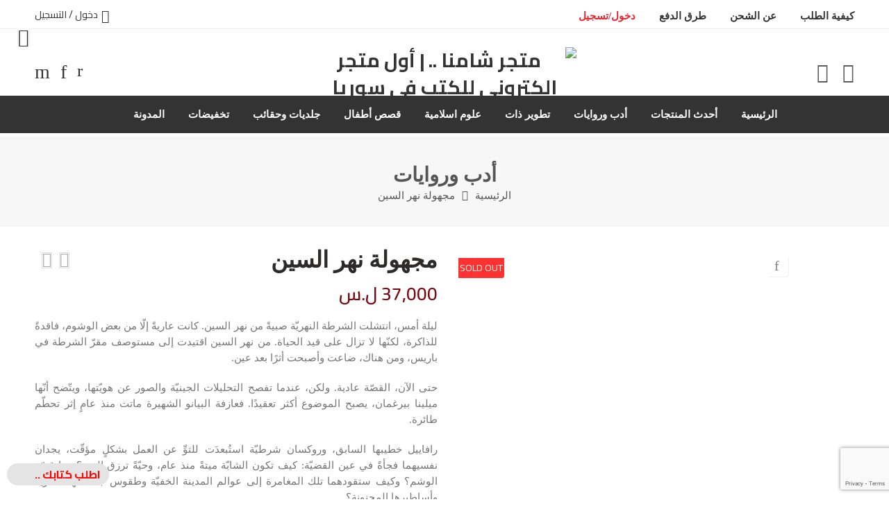

--- FILE ---
content_type: text/html; charset=UTF-8
request_url: https://chamona.com/product/%D9%85%D8%AC%D9%87%D9%88%D9%84%D8%A9-%D9%86%D9%87%D8%B1-%D8%A7%D9%84%D8%B3%D9%8A%D9%86/
body_size: 53849
content:
<!DOCTYPE html>
<html dir="rtl" lang="ar">
<head>
<meta charset="UTF-8" />
<meta http-equiv="X-UA-Compatible" content="IE=Edge" />
<meta name="viewport" content="width=device-width, initial-scale=1" />
<link rel="profile" href="https://gmpg.org/xfn/11" />
<link rel="pingback" href="https://chamona.com/xmlrpc.php" />
	    <meta name="theme-color" content="#ed222c" />
	
 

	
    <link rel="shortcut icon" href="https://chamona.com/wp-content/uploads/2017/01/ico.png" />

 <meta property="og:image" content="https://chamona.com/wp-content/uploads/2022/05/logi.png" />

 <link rel="shortcut icon" href="https://chamona.com/wp-content/uploads/2022/05/logi.png" />	
				<script>document.documentElement.className = document.documentElement.className + ' yes-js js_active js'</script>
			<script>var search_options={"live_search_template":"<div class=\"item-search\"><a href=\"{{url}}\" class=\"nasa-link-item-search\" title=\"{{title}}\"><img src=\"{{image}}\" class=\"nasa-item-image-search rtl-right\" height=\"60\" width=\"60\" \/><div class=\"nasa-item-title-search rtl-right\"><p class=\"nasa-title-item\">{{title}}<\/p><div class=\"price text-left rtl-text-right\">{{{price}}}<\/div><\/div><\/a><\/div>","enable_live_search":1,"limit_results":5};</script><meta name='robots' content='index, follow, max-image-preview:large, max-snippet:-1, max-video-preview:-1' />

		<!-- Meta Tag Manager -->
		<meta name="keywords" content="مجهولة نهر السين,الوشوم,الشرطة في باريس" />
		<!-- / Meta Tag Manager -->
<script>window._wca = window._wca || [];</script>

	<!-- This site is optimized with the Yoast SEO plugin v26.5 - https://yoast.com/wordpress/plugins/seo/ -->
	<title>مجهولة نهر السين - متجر شامنا .. | أول متجر الكتروني للكتب في سوريا</title>
	<meta name="description" content="ليلة أمس، انتشلت الشرطة النهريّة صبيةً من نهر السين. كانت عاريةً إلّا من بعض الوشوم، فاقدةً للذاكرة، لكنّها لا تزال على قيد الحياة. من نهر السين" />
	<link rel="canonical" href="https://chamona.com/product/مجهولة-نهر-السين/" />
	<meta property="og:locale" content="ar_AR" />
	<meta property="og:type" content="article" />
	<meta property="og:title" content="مجهولة نهر السين - متجر شامنا .. | أول متجر الكتروني للكتب في سوريا" />
	<meta property="og:description" content="ليلة أمس، انتشلت الشرطة النهريّة صبيةً من نهر السين. كانت عاريةً إلّا من بعض الوشوم، فاقدةً للذاكرة، لكنّها لا تزال على قيد الحياة. من نهر السين" />
	<meta property="og:url" content="https://chamona.com/product/مجهولة-نهر-السين/" />
	<meta property="og:site_name" content="متجر شامنا .. | أول متجر الكتروني للكتب في سوريا" />
	<meta property="article:publisher" content="https://www.facebook.com/ChamonaStore" />
	<meta property="article:modified_time" content="2025-01-02T11:12:39+00:00" />
	<meta property="og:image" content="https://chamona.com/wp-content/uploads/2024/04/مجهولة-نهر-السين1.jpg" />
	<meta property="og:image:width" content="602" />
	<meta property="og:image:height" content="803" />
	<meta property="og:image:type" content="image/jpeg" />
	<meta name="twitter:card" content="summary_large_image" />
	<meta name="twitter:label1" content="وقت القراءة المُقدّر" />
	<meta name="twitter:data1" content="دقيقة واحدة" />
	<!-- / Yoast SEO plugin. -->


<link rel='dns-prefetch' href='//stats.wp.com' />
<link rel='dns-prefetch' href='//www.googletagmanager.com' />
<link rel='dns-prefetch' href='//fonts.googleapis.com' />
<link rel='dns-prefetch' href='//v0.wordpress.com' />
<link rel='dns-prefetch' href='//pagead2.googlesyndication.com' />
<link rel="alternate" type="application/rss+xml" title="متجر شامنا .. | أول متجر الكتروني للكتب في سوريا &laquo; الخلاصة" href="https://chamona.com/feed/" />
<link rel="alternate" type="application/rss+xml" title="متجر شامنا .. | أول متجر الكتروني للكتب في سوريا &laquo; خلاصة التعليقات" href="https://chamona.com/comments/feed/" />
<link rel="alternate" title="oEmbed (JSON)" type="application/json+oembed" href="https://chamona.com/wp-json/oembed/1.0/embed?url=https%3A%2F%2Fchamona.com%2Fproduct%2F%25d9%2585%25d8%25ac%25d9%2587%25d9%2588%25d9%2584%25d8%25a9-%25d9%2586%25d9%2587%25d8%25b1-%25d8%25a7%25d9%2584%25d8%25b3%25d9%258a%25d9%2586%2F" />
<link rel="alternate" title="oEmbed (XML)" type="text/xml+oembed" href="https://chamona.com/wp-json/oembed/1.0/embed?url=https%3A%2F%2Fchamona.com%2Fproduct%2F%25d9%2585%25d8%25ac%25d9%2587%25d9%2588%25d9%2584%25d8%25a9-%25d9%2586%25d9%2587%25d8%25b1-%25d8%25a7%25d9%2584%25d8%25b3%25d9%258a%25d9%2586%2F&#038;format=xml" />
		<style>
			.lazyload,
			.lazyloading {
				max-width: 100%;
			}
		</style>
		<style id='wp-img-auto-sizes-contain-inline-css' type='text/css'>
img:is([sizes=auto i],[sizes^="auto," i]){contain-intrinsic-size:3000px 1500px}
/*# sourceURL=wp-img-auto-sizes-contain-inline-css */
</style>
<style id='wp-emoji-styles-inline-css' type='text/css'>

	img.wp-smiley, img.emoji {
		display: inline !important;
		border: none !important;
		box-shadow: none !important;
		height: 1em !important;
		width: 1em !important;
		margin: 0 0.07em !important;
		vertical-align: -0.1em !important;
		background: none !important;
		padding: 0 !important;
	}
/*# sourceURL=wp-emoji-styles-inline-css */
</style>
<link rel='stylesheet' id='ccw_main_css-css' href='https://chamona.com/wp-content/plugins/click-to-chat-for-whatsapp/prev/assets/css/mainstyles.css?ver=4.33'  media='all' />
<link rel='stylesheet' id='contact-form-7-css' href='https://chamona.com/wp-content/plugins/contact-form-7/includes/css/styles.css?ver=6.1.4'  media='all' />
<link rel='stylesheet' id='contact-form-7-rtl-css' href='https://chamona.com/wp-content/plugins/contact-form-7/includes/css/styles-rtl.css?ver=6.1.4'  media='all' />
<link rel='stylesheet' id='uaf_client_css-css' href='https://chamona.com/wp-content/uploads/useanyfont/uaf.css?ver=1764342668'  media='all' />
<style id='woocommerce-inline-inline-css' type='text/css'>
.woocommerce form .form-row .required { visibility: visible; }
/*# sourceURL=woocommerce-inline-inline-css */
</style>
<link rel='stylesheet' id='url-shortify-css' href='https://chamona.com/wp-content/plugins/url-shortify/lite/dist/styles/url-shortify.css?ver=1.11.4'  media='all' />
<link rel='stylesheet' id='brands-styles-css' href='https://chamona.com/wp-content/plugins/woocommerce/assets/css/brands.css?ver=10.3.6'  media='all' />
<link rel='stylesheet' id='elessi-font-awesome-style-css' href='https://chamona.com/wp-content/themes/elessi-theme/assets/font-awesome-4.7.0/css/font-awesome.min.css?ver=6.9'  media='all' />
<link rel='stylesheet' id='elessi-font-pe7s-style-css' href='https://chamona.com/wp-content/themes/elessi-theme/assets/font-pe-icon-7-stroke/css/pe-icon-7-stroke.css?ver=6.9'  media='all' />
<link rel='stylesheet' id='nasa-googlefonts-css' href='https://fonts.googleapis.com/css?family=Cairo%3A400%2C400italic%2C500%2C500italic%2C600%2C600italic%2C700%2C700italic%2C800%2C800italic%2C900%2C900italic&#038;subset=latin&#038;ver=6.9'  media='all' />
<link rel='stylesheet' id='select2-css' href='https://chamona.com/wp-content/plugins/woocommerce/assets/css/select2.css?ver=10.3.6'  media='all' />
<link rel='stylesheet' id='elessi-style-css' href='https://chamona.com/wp-content/themes/elessi-theme/style.css?ver=6.9'  media='all' />
<link rel='stylesheet' id='elessi-child-style-css' href='https://chamona.com/wp-content/themes/elessi-theme-child/style.css?ver=6.9'  media='all' />
<link rel='stylesheet' id='elessi-style-rtl-css' href='https://chamona.com/wp-content/themes/elessi-theme/style-rtl.css'  media='all' />
<link rel='stylesheet' id='cwginstock_frontend_css-css' href='https://chamona.com/wp-content/plugins/back-in-stock-notifier-for-woocommerce/assets/css/frontend.min.css?ver=6.0.9.2'  media='' />
<link rel='stylesheet' id='cwginstock_bootstrap-css' href='https://chamona.com/wp-content/plugins/back-in-stock-notifier-for-woocommerce/assets/css/bootstrap.min.css?ver=6.0.9.2'  media='' />
<link rel='stylesheet' id='elessi-style-dynamic-css' href='https://chamona.com/wp-content/uploads/nasa-dynamic/dynamic.css?ver=1755897987'  media='all' />
<script  src="https://chamona.com/wp-includes/js/jquery/jquery.min.js?ver=3.7.1" id="jquery-core-js"></script>
<script  src="https://chamona.com/wp-includes/js/jquery/jquery-migrate.min.js?ver=3.4.1" id="jquery-migrate-js"></script>
<script  src="https://chamona.com/wp-content/plugins/woocommerce/assets/js/jquery-blockui/jquery.blockUI.min.js?ver=2.7.0-wc.10.3.6" id="wc-jquery-blockui-js" data-wp-strategy="defer"></script>
<script type="text/javascript" id="wc-add-to-cart-js-extra">
/* <![CDATA[ */
var wc_add_to_cart_params = {"ajax_url":"/wp-admin/admin-ajax.php","wc_ajax_url":"/?wc-ajax=%%endpoint%%","i18n_view_cart":"\u0639\u0631\u0636 \u0627\u0644\u0633\u0644\u0629","cart_url":"https://chamona.com/cart/","is_cart":"","cart_redirect_after_add":"no"};
//# sourceURL=wc-add-to-cart-js-extra
/* ]]> */
</script>
<script  src="https://chamona.com/wp-content/plugins/woocommerce/assets/js/frontend/add-to-cart.min.js?ver=10.3.6" id="wc-add-to-cart-js" data-wp-strategy="defer"></script>
<script type="text/javascript" id="wc-single-product-js-extra">
/* <![CDATA[ */
var wc_single_product_params = {"i18n_required_rating_text":"\u0627\u0644\u0631\u062c\u0627\u0621 \u0625\u062e\u062a\u064a\u0627\u0631 \u062a\u0642\u064a\u064a\u0645 \u0644\u0644\u0645\u0646\u062a\u062c","i18n_rating_options":["1 \u0645\u0646 \u0623\u0635\u0644 5 \u0646\u062c\u0648\u0645","2 \u0645\u0646 \u0623\u0635\u0644 5 \u0646\u062c\u0648\u0645","3 \u0645\u0646 \u0623\u0635\u0644 5 \u0646\u062c\u0648\u0645","4 \u0645\u0646 \u0623\u0635\u0644 5 \u0646\u062c\u0648\u0645","5 \u0645\u0646 \u0623\u0635\u0644 5 \u0646\u062c\u0648\u0645"],"i18n_product_gallery_trigger_text":"\u0639\u0631\u0636 \u0645\u0639\u0631\u0636 \u0627\u0644\u0635\u0648\u0631\u0629 \u0628\u0634\u0627\u0634\u0629 \u0643\u0627\u0645\u0644\u0629","review_rating_required":"yes","flexslider":{"rtl":true,"animation":"slide","smoothHeight":true,"directionNav":false,"controlNav":"thumbnails","slideshow":false,"animationSpeed":500,"animationLoop":false,"allowOneSlide":false},"zoom_enabled":"","zoom_options":[],"photoswipe_enabled":"","photoswipe_options":{"shareEl":false,"closeOnScroll":false,"history":false,"hideAnimationDuration":0,"showAnimationDuration":0},"flexslider_enabled":""};
//# sourceURL=wc-single-product-js-extra
/* ]]> */
</script>
<script  src="https://chamona.com/wp-content/plugins/woocommerce/assets/js/frontend/single-product.min.js?ver=10.3.6" id="wc-single-product-js" defer="defer" data-wp-strategy="defer"></script>
<script  src="https://chamona.com/wp-content/plugins/woocommerce/assets/js/js-cookie/js.cookie.min.js?ver=2.1.4-wc.10.3.6" id="wc-js-cookie-js" defer="defer" data-wp-strategy="defer"></script>
<script type="text/javascript" id="woocommerce-js-extra">
/* <![CDATA[ */
var woocommerce_params = {"ajax_url":"/wp-admin/admin-ajax.php","wc_ajax_url":"/?wc-ajax=%%endpoint%%","i18n_password_show":"\u0639\u0631\u0636 \u0643\u0644\u0645\u0629 \u0627\u0644\u0645\u0631\u0648\u0631","i18n_password_hide":"\u0625\u062e\u0641\u0627\u0621 \u0643\u0644\u0645\u0629 \u0627\u0644\u0645\u0631\u0648\u0631"};
//# sourceURL=woocommerce-js-extra
/* ]]> */
</script>
<script  src="https://chamona.com/wp-content/plugins/woocommerce/assets/js/frontend/woocommerce.min.js?ver=10.3.6" id="woocommerce-js" defer="defer" data-wp-strategy="defer"></script>
<script  src="https://chamona.com/wp-content/plugins/js_composer/assets/js/vendors/woocommerce-add-to-cart.js?ver=6.13.0" id="vc_woocommerce-add-to-cart-js-js"></script>
<script type="text/javascript" id="url-shortify-js-extra">
/* <![CDATA[ */
var usParams = {"ajaxurl":"https://chamona.com/wp-admin/admin-ajax.php"};
//# sourceURL=url-shortify-js-extra
/* ]]> */
</script>
<script  src="https://chamona.com/wp-content/plugins/url-shortify/lite/dist/scripts/url-shortify.js?ver=1.11.4" id="url-shortify-js"></script>
<script  src="https://stats.wp.com/s-202549.js" id="woocommerce-analytics-js" defer="defer" data-wp-strategy="defer"></script>
<script  src="https://chamona.com/wp-content/plugins/woocommerce/assets/js/select2/select2.full.min.js?ver=4.0.3-wc.10.3.6" id="wc-select2-js" defer="defer" data-wp-strategy="defer"></script>

<!-- Google tag (gtag.js) snippet added by Site Kit -->
<!-- Google Analytics snippet added by Site Kit -->
<script  src="https://www.googletagmanager.com/gtag/js?id=G-HCG4NB0ZF2" id="google_gtagjs-js" async></script>
<script  id="google_gtagjs-js-after">
/* <![CDATA[ */
window.dataLayer = window.dataLayer || [];function gtag(){dataLayer.push(arguments);}
gtag("set","linker",{"domains":["chamona.com"]});
gtag("js", new Date());
gtag("set", "developer_id.dZTNiMT", true);
gtag("config", "G-HCG4NB0ZF2");
//# sourceURL=google_gtagjs-js-after
/* ]]> */
</script>
<script  src="https://chamona.com/wp-content/plugins/woocommerce/assets/js/jquery-cookie/jquery.cookie.min.js?ver=1.4.1-wc.10.3.6" id="wc-jquery-cookie-js" defer="defer" data-wp-strategy="defer"></script>
<link rel="https://api.w.org/" href="https://chamona.com/wp-json/" /><link rel="alternate" title="JSON" type="application/json" href="https://chamona.com/wp-json/wp/v2/product/5888" /><link rel="EditURI" type="application/rsd+xml" title="RSD" href="https://chamona.com/xmlrpc.php?rsd" />
<meta name="generator" content="WordPress 6.9" />
<meta name="generator" content="WooCommerce 10.3.6" />
<meta name="generator" content="Site Kit by Google 1.167.0" /><meta name="generator" content="webp-uploads 2.6.0">
	<style>img#wpstats{display:none}</style>
				<script>
			document.documentElement.className = document.documentElement.className.replace('no-js', 'js');
		</script>
				<style>
			.no-js img.lazyload {
				display: none;
			}

			figure.wp-block-image img.lazyloading {
				min-width: 150px;
			}

			.lazyload,
			.lazyloading {
				--smush-placeholder-width: 100px;
				--smush-placeholder-aspect-ratio: 1/1;
				width: var(--smush-image-width, var(--smush-placeholder-width)) !important;
				aspect-ratio: var(--smush-image-aspect-ratio, var(--smush-placeholder-aspect-ratio)) !important;
			}

						.lazyload, .lazyloading {
				opacity: 0;
			}

			.lazyloaded {
				opacity: 1;
				transition: opacity 400ms;
				transition-delay: 0ms;
			}

					</style>
		<!-- Analytics by WP Statistics - https://wp-statistics.com -->
            <meta property="og:title" content="مجهولة نهر السين" />
                                                <meta property="og:image" content="https://chamona.com/wp-content/uploads/2024/04/مجهولة-نهر-السين1.jpg" />
                                        <meta property="og:url" content="https://chamona.com/product/%d9%85%d8%ac%d9%87%d9%88%d9%84%d8%a9-%d9%86%d9%87%d8%b1-%d8%a7%d9%84%d8%b3%d9%8a%d9%86/" />
            	<noscript><style>.woocommerce-product-gallery{ opacity: 1 !important; }</style></noscript>
	
<!-- Google AdSense meta tags added by Site Kit -->
<meta name="google-adsense-platform-account" content="ca-host-pub-2644536267352236">
<meta name="google-adsense-platform-domain" content="sitekit.withgoogle.com">
<!-- End Google AdSense meta tags added by Site Kit -->
<meta name="generator" content="Powered by WPBakery Page Builder - drag and drop page builder for WordPress."/>

<!-- Google AdSense snippet added by Site Kit -->
<script type="text/javascript" async="async" src="https://pagead2.googlesyndication.com/pagead/js/adsbygoogle.js?client=ca-pub-7092583676836913&amp;host=ca-host-pub-2644536267352236" crossorigin="anonymous"></script>

<!-- End Google AdSense snippet added by Site Kit -->
<style class='wp-fonts-local' type='text/css'>
@font-face{font-family:nor;font-style:normal;font-weight:400;font-display:fallback;src:url('https://chamona.com/wp-content/uploads/useanyfont/5884nor.woff2') format('woff2');}
</style>
<link rel="icon" href="https://chamona.com/wp-content/uploads/2017/01/ico.png" sizes="32x32" />
<link rel="icon" href="https://chamona.com/wp-content/uploads/2017/01/ico.png" sizes="192x192" />
<link rel="apple-touch-icon" href="https://chamona.com/wp-content/uploads/2017/01/ico.png" />
<meta name="msapplication-TileImage" content="https://chamona.com/wp-content/uploads/2017/01/ico.png" />
<style>.shorten_url { 
	   padding: 10px 10px 10px 10px ; 
	   border: 1px solid #AAAAAA ; 
	   background-color: #EEEEEE ;
}</style>		<style type="text/css" id="wp-custom-css">
			body.nasa-rtl .badge {
  float: right;
  font-size: 14px;
  padding: 10px;opacity: 0.8;
  background: red !important;
  color: #fff;
}
bdi {
  color: #7b0a10;
	direction: rtl !important;
  unicode-bidi: embed !important;
 
}
.badge.out-of-stock-label {
  font-size: 12px;height: auto !important;
  padding: 2px !important;opacity: 0.8;
  background: red !important;
	color: #fff !important;}
.woocommerce-variation-availability {
  display: none;
}
.nsl-button-svg-container {
  display: none;
}
.nasa-title.clearfix.hr-type-simple.text-right.margin-bottom-10 {
  background: #f2f2f2;
  padding: 15px;
  margin: -20px;
}
.nasa-title span {
  background: #f2f2f2 !important;
}

.bread .breadcrumb-row h3 {
	font-family: nor !important;}
.header_logo {
  
	width: auto !important;}
.nsl-button.nsl-button-default.nsl-button-facebook {
  padding: 10px;
  color: #fff;
}
.yith-wcwl-add-button {
  display: none;
}
.product-info .nasa-single-share {
	display: none;}
.padding-top-30 {
  padding-top: 0px !important;
}
strong, b {
  
  font-family: nor !important;
}
.service-block.style-4 .service-desc {
 
  font-family: nor !important;
}
.bread.nasa-breadcrumb-has-bg {
  
  background: rgba(0, 0, 0, 0) url("https://chamona.com/wp-content/uploads/2022/05/22.jpg") repeat-y scroll;
 
	background-size: cover;}
.nasa-labels-filter-top .nasa-top-row-filter li {
 
  font-family: nor !important;
}
.bread .breadcrumb-row h2 {

  font-family: nor !important;
}
.nasa-tabs-content.nasa-classic-style.nasa-classic-2d.nasa-tabs-no-border .nasa-tabs li > a h5 {
  
	font-family: nor !important;}
.nasa-tabs-content.nasa-classic-style .nasa-tabs li > a h5 {
  color: #887e7e;
}
.nav-wrapper .root-item {
   
  margin-left: -9px;
}
h4 {
  font-family: nor !important;
}
.nasa-title  {
 
  font-family: nor !important;
}
.nav-wrapper .root-item > a .nasa-text-menu {
  position: relative;
	font-family: nor !important;}
.nasa-title.hr-type-simple span {
 
	font-family: nor !important;}
.checkout-group h3 {
	font-family: nor !important;}
#nasa-footer .footer-dark .nasa-nav-sc-menu ul li a {
   
  font-family: nor !important;
}
.service-block.style-4 .service-title {
  
	font-family: nor !important;}
.nasa-slide-style-product-carousel .nasa-shortcode-title-slider {
  
	font-family: nor !important;}
.product-info .entry-title {
  
	font-family: nor !important;}
p {	font-family: nor !important;}
.wfte_invoice-main {
     
	direction: rtl !important;}
.wfte_product_table_head th {
   
	color: black !important;}
.wfte_product_table_head {
	background-color: #fff !important;}
body.has-nasa-cart-fixed .nasa-add-to-cart-fixed {
    bottom: 0;
    opacity: 1;
    visibility: hidden;
	display: none;}
.reg a{color: #ed232d;
-webkit-animation: colorchange 20s infinite alternate;}
.product-info .woocommerce-product-details__short-description {

    line-height: 2;
	text-align: justify;}

del .amount {
	color: #fb0202 !important;}
.nasa-add-to-cart-fixed .nasa-single-btn-clone {
    display: inline-block;
	margin-left: 155px;}
.hide-for-small, .hide-for-medium-down, .hide-for-large-down {
    display: block !important;
}

.pe-7s-angle-down::before {
    content: "\e688";
    color: #f7f7f7 !important;
	font-size: 30px !important;}
.ccw_plugin .style-4.chip {
 
	font-size: 16px !important;}
.nasa-tabs-content .nasa-panels .nasa-panel.active {
    
	line-height: 2.5;}
.ccw_plugin .style-4.chip {
   
    font-weight: 700;
	color: red !important;}
h3#ship-to-different-address {
    border-width: 1px;
    font-size: 110%;
	display: none;}
.nasa-tabs-content.nasa-classic-style.nasa-classic-2d.nasa-tabs-no-border .nasa-tabs li > a h5 {
    position: relative;
    font-weight: 700;
	font-size: 17px !important;}
#top-bar ul, .setting-switcher ul {
margin-top: -10px; }
body.nasa-rtl .header-type-2 .nasa-elements-wrap > div:last-child {

    float: left;
	margin-top: 10px;}
.header-type-2 .nasa-share li, .header-type-2 .nasa-follow {

         margin-top: 22px !important;
	font-size: 28px;}
#masthead {
   
	padding: 5px 0 !important;}
.nasa-bg-dark {
    background-color: #333;
	margin-top: 4px !important;}
.hedn {
font-size: 13px !important;
color: #48BF0A !important;

text-align: center !important;
	
}
.padding-top-100 {
	padding-top: 20px !important;}

#nasa-init-viewed, body.nasa-rtl #btn-switch-rtl {
   
	display: none;}

#nasa-footer .footer-dark .nasa-nav-sc-menu ul li a {

    color: #000 !important;
    font-weight: 700;
	opacity: 0.4 !important;}
footer .footer-dark .nasa-follow a i, #nasa-footer .footer-dark .nasa-share li a span, #nasa-footer .footer-dark .nasa-share li a i {

    color: #000 !important;
	font-size: 34px;}
.nav-wrapper .root-item > a .nasa-text-menu {

    position: relative;
	 }
@media only screen and (max-width: 767px){
	.header_logo{height: 65px !important;}
	.nasa-title.nasa-text-link span {
    font-size: 110%;
		line-height: 1.5;}
	
	.nav-wrapper .root-item > a .nasa-text-menu {

    font-size: 10px !important;
	text-align: center;}
	.nav-wrapper .root-item {
   
		padding-bottom: 0 !important;}
}
		</style>
		<noscript><style> .wpb_animate_when_almost_visible { opacity: 1; }</style></noscript>  
	
	<script async src="https://pagead2.googlesyndication.com/pagead/js/adsbygoogle.js?client=ca-pub-7092583676836913"
     crossorigin="anonymous"></script>
<link rel='stylesheet' id='wc-blocks-style-rtl-css' href='https://chamona.com/wp-content/plugins/woocommerce/assets/client/blocks/wc-blocks-rtl.css?ver=wc-10.3.6'  media='all' />
<link rel='stylesheet' id='jquery-selectBox-css' href='https://chamona.com/wp-content/plugins/yith-woocommerce-wishlist/assets/css/jquery.selectBox.css?ver=1.2.0'  media='all' />
<link rel='stylesheet' id='woocommerce_prettyPhoto_css-rtl-css' href='//chamona.com/wp-content/plugins/woocommerce/assets/css/prettyPhoto-rtl.css?ver=3.1.6'  media='all' />
<link rel='stylesheet' id='yith-wcwl-main-css' href='https://chamona.com/wp-content/plugins/yith-woocommerce-wishlist/assets/css/style.css?ver=4.11.0'  media='all' />
<style id='yith-wcwl-main-inline-css' type='text/css'>
 :root { --rounded-corners-radius: 16px; --add-to-cart-rounded-corners-radius: 16px; --feedback-duration: 3s } 
 :root { --rounded-corners-radius: 16px; --add-to-cart-rounded-corners-radius: 16px; --feedback-duration: 3s } 
 :root { --rounded-corners-radius: 16px; --add-to-cart-rounded-corners-radius: 16px; --feedback-duration: 3s } 
 :root { --rounded-corners-radius: 16px; --add-to-cart-rounded-corners-radius: 16px; --feedback-duration: 3s } 
 :root { --rounded-corners-radius: 16px; --add-to-cart-rounded-corners-radius: 16px; --feedback-duration: 3s } 
 :root { --rounded-corners-radius: 16px; --add-to-cart-rounded-corners-radius: 16px; --feedback-duration: 3s } 
 :root { --rounded-corners-radius: 16px; --add-to-cart-rounded-corners-radius: 16px; --feedback-duration: 3s } 
 :root { --rounded-corners-radius: 16px; --add-to-cart-rounded-corners-radius: 16px; --feedback-duration: 3s } 
 :root { --rounded-corners-radius: 16px; --add-to-cart-rounded-corners-radius: 16px; --feedback-duration: 3s } 
 :root { --rounded-corners-radius: 16px; --add-to-cart-rounded-corners-radius: 16px; --feedback-duration: 3s } 
 :root { --rounded-corners-radius: 16px; --add-to-cart-rounded-corners-radius: 16px; --feedback-duration: 3s } 
 :root { --rounded-corners-radius: 16px; --add-to-cart-rounded-corners-radius: 16px; --feedback-duration: 3s } 
 :root { --rounded-corners-radius: 16px; --add-to-cart-rounded-corners-radius: 16px; --feedback-duration: 3s } 
 :root { --rounded-corners-radius: 16px; --add-to-cart-rounded-corners-radius: 16px; --feedback-duration: 3s } 
/*# sourceURL=yith-wcwl-main-inline-css */
</style>
<link rel='stylesheet' id='js_composer_front-css' href='https://chamona.com/wp-content/plugins/js_composer/assets/css/js_composer.min.css?ver=6.13.0'  media='all' />
</head>

<body data-rsssl=1 class="rtl wp-singular product-template-default single single-product postid-5888 wp-custom-logo wp-theme-elessi-theme wp-child-theme-elessi-theme-child theme-elessi-theme nasa-woo-actived woocommerce woocommerce-page woocommerce-no-js antialiased group-blog product-zoom nasa-rtl nasa-round wpb-js-composer js-comp-ver-6.13.0 vc_responsive">
<div id="wrapper" class="fixNav-enabled">
<div id="header-content" class="site-header">
<div class="header-wrapper header-type-2">
    <div class="nasa-topbar-wrap nasa-topbar-toggle">
    <div id="top-bar" class="top-bar">
                    <!-- Desktop | Responsive Top-bar -->
            <div class="row">
                <div class="large-12 columns">
                    <div class="left-text left rtl-right">
                        <div class="inner-block">
                            <div data-content_placement="top" class="section-element"><div class="nasa-row fullwidth clearfix"><div class="large-12 nasa-col columns"><div class="hide-for-small nasa-nav-sc-mega-menu"><div class="nasa-menus-wrapper-reponsive" data-padding_y="20" data-padding_x="15"><div class="nav-wrapper inline-block main-menu-warpper"><ul class="header-nav"><li class="menu-item menu-item-type-post_type menu-item-object-page default-menu root-item nasa_even"><a title="كيفية الطلب" href="https://chamona.com/%d9%83%d9%8a%d9%81%d9%8a%d8%a9-%d8%a7%d9%84%d8%b7%d9%84%d8%a8/"><i class="pe-7s-angle-down nasa-open-child"></i><span class="nasa-text-menu">كيفية الطلب</span></a></li>
<li class="menu-item menu-item-type-post_type menu-item-object-page default-menu root-item nasa_odd"><a title="عن الشحن" href="https://chamona.com/%d8%b9%d9%86-%d8%a7%d9%84%d8%b4%d8%ad%d9%86/"><i class="pe-7s-angle-down nasa-open-child"></i><span class="nasa-text-menu">عن الشحن</span></a></li>
<li class="menu-item menu-item-type-post_type menu-item-object-page default-menu root-item nasa_even"><a title="طرق الدفع" href="https://chamona.com/%d8%b7%d8%b1%d9%82-%d8%a7%d9%84%d8%af%d9%81%d8%b9/"><i class="pe-7s-angle-down nasa-open-child"></i><span class="nasa-text-menu">طرق الدفع</span></a></li>
<li class="menu-item menu-item-type-custom menu-item-object-custom reg default-menu root-item nasa_odd"><a title="دخول/تسجيل" href="https://chamona.com/%d8%ad%d8%b3%d8%a7%d8%a8%d9%8a/"><i class="pe-7s-angle-down nasa-open-child"></i><span class="nasa-text-menu">دخول/تسجيل</span></a></li>
</ul></div><!-- nav-wrapper --></div><!-- nasa-menus-wrapper-reponsive --></div><!-- nasa-nav-sc-menu --></div></div></div>                        </div>
                    </div>
                    <div class="right-text nasa-hide-for-mobile right rtl-left">
                        <div class="topbar-menu-container">
                                                                                    <ul class="nasa-menus-account"><li class="menu-item"><a class="nasa-login-register-ajax" data-enable="1" href="https://chamona.com/%d8%ad%d8%b3%d8%a7%d8%a8%d9%8a/" title="دخول / التسجيل"><i class="pe7-icon pe-7s-user"></i><span class="nasa-login-title">دخول / التسجيل</span></a></li></ul>                        </div>
                    </div>
                </div>
            </div>
            </div>
    
            <div class="nasa-hide-for-mobile">
            <a class="nasa-icon-toggle" href="javascript:void(0);">
                <i class="nasa-topbar-up pe-7s-angle-up"></i>
                <i class="nasa-topbar-down pe-7s-angle-down"></i>
            </a>
        </div>
    </div>
    <div class="sticky-wrapper">
        <header id="masthead" class="site-header">
            <div class="row">
                <div class="large-12 columns header-container">
                    <!-- Mobile Menu -->
                    <div class="mobile-menu">
                                <div class="row">
            <div class="large-12 columns">
                <table>
                    <tr>
                        <td class="nasa-td-20">
                            <div class="mini-icon-mobile">
                                <a href="javascript:void(0);" class="nasa-icon nasa-mobile-menu_toggle mobile_toggle nasa-mobile-menu-icon pe-7s-menu"></a>
                                <a class="nasa-icon icon pe-7s-search mobile-search" href="javascript:void(0);"></a>
                            </div>
                        </td>

                        <td>
                            <div class="logo-wrapper">
                                <a class="nasa-logo-retina" href="https://chamona.com/" title="متجر شامنا .. | أول متجر الكتروني للكتب في سوريا - بيع كتب (تربية &#8211; روايات &#8211; قصص أطفال &#8211; تطوير الذات &#8211; شعر &#8211; أدب ) هدايا" rel="الرئيسية"><img src="https://chamona.com/wp-content/uploads/2025/08/logi.avif" class="header_logo" alt="متجر شامنا .. | أول متجر الكتروني للكتب في سوريا" data-src-retina="https://chamona.com/wp-content/uploads/2025/08/logi.avif" /></a>                            </div>
                        </td>

                        <td class="nasa-td-mobile-icons">
                            <div class="nasa-mobile-icons-wrap"><div class="nasa-header-icons-wrap"><ul class="header-icons"><li class="first nasa-icon-mini-cart"><div class="mini-cart cart-inner mini-cart-type-full inline-block"><a href="javascript:void(0);" class="cart-link" title="Cart"><span class="nasa-icon cart-icon icon icon-nasa-cart-4"></span><span class="products-number hidden-tag nasa-product-empty"><span class="nasa-sl">0</span><span class="hidden-tag nasa-sl-label last">Items</span></span></a></div></li><li class="nasa-icon-wishlist"><a class="wishlist-link" href="javascript:void(0);" title="قائمة الأمنيات"><i class="nasa-icon icon-nasa-like"></i><span class="nasa-wishlist-count wishlist-number nasa-product-empty"><span class="nasa-text hidden-tag">قائمة الأمنيات</span><span class="nasa-sl hidden-tag">0</span></span></a></li></ul></div></div>                        </td>
                    </tr>
                </table>
            </div>
        </div>
                            </div>
                </div>
            </div>

            <div class="row nasa-hide-for-mobile">
                <div class="large-12 columns nasa-wrap-event-search">
                    <div class="row nasa-elements-wrap">
                        <!-- Group icon header -->
                        <div class="large-4 columns nasa-min-height">
                            <div class="social-icons nasa-follow"><div class="follow-icon"><a href="https://www.facebook.com/ChamonaStore" target="_blank" class="icon icon_facebook" title="Follow us on Facebook" rel="nofollow"><i class="fa fa-facebook"></i></a><a href="https://www.instagram.com/chamonastore/" target="_blank" class="icon icon_instagram" title="Follow us on Instagram" rel="nofollow"><i class="fa fa-instagram"></i></a></div></div>                        </div>

                        <!-- Logo -->
                        <div class="large-4 columns text-center">
                            <div class="logo-wrapper nasa-fullwidth">
                                <h1 class="logo nasa-logo-img"><a class="nasa-logo-retina" href="https://chamona.com/" title="متجر شامنا .. | أول متجر الكتروني للكتب في سوريا - بيع كتب (تربية &#8211; روايات &#8211; قصص أطفال &#8211; تطوير الذات &#8211; شعر &#8211; أدب ) هدايا" rel="الرئيسية"><img src="https://chamona.com/wp-content/uploads/2025/08/logi.avif" class="header_logo" alt="متجر شامنا .. | أول متجر الكتروني للكتب في سوريا" data-src-retina="https://chamona.com/wp-content/uploads/2025/08/logi.avif" /></a></h1>                            </div>
                        </div>

                        <!-- Group icon header -->
                        <div class="large-4 columns">
                            <div class="nasa-header-icons-wrap"><ul class="header-icons"><li class="first nasa-icon-mini-cart"><div class="mini-cart cart-inner mini-cart-type-full inline-block"><a href="javascript:void(0);" class="cart-link" title="Cart"><span class="nasa-icon cart-icon icon icon-nasa-cart-4"></span><span class="products-number hidden-tag nasa-product-empty"><span class="nasa-sl">0</span><span class="hidden-tag nasa-sl-label last">Items</span></span></a></div></li><li class="nasa-icon-wishlist"><a class="wishlist-link" href="javascript:void(0);" title="قائمة الأمنيات"><i class="nasa-icon icon-nasa-like"></i><span class="nasa-wishlist-count wishlist-number nasa-product-empty"><span class="nasa-text hidden-tag">قائمة الأمنيات</span><span class="nasa-sl hidden-tag">0</span></span></a></li><li class="nasa-icon-search nasa-hide-for-mobile"><a class="search-icon desk-search" href="javascript:void(0);" data-open="0" title="Search"><i class="nasa-icon icon-nasa-search"></i></a></li></ul></div>                        </div>
                    </div>
                    
                    <!-- Search form in header -->
                    <div class="nasa-header-search-wrap">
                        <div class="nasa-search-space nasa_search_icon"><div class="nasa-show-search-form nasa-over-hide nasa-rightToLeft"><div class="search-wrapper nasa-ajaxsearchform-container 1905929817_container">
    <div class="nasa-search-form-warp">
        <form method="get" class="nasa-ajaxsearchform" action="https://chamona.com/">
            <div class="search-control-group control-group">
                <label class="sr-only screen-reader-text">
                    Search here                </label>
                <input id="nasa-input-1905929817" type="text" class="search-field search-input live-search-input" value="" name="s" placeholder="ابحث عن ..." />
                <span class="nasa-icon-submit-page">
                    <button class="nasa-submit-search hidden-tag">
                        Search                    </button>
                </span>
                <input type="hidden" name="page" value="search" />
                <input type="hidden" name="post_type" value="product" />
            </div>
        </form>
    </div>
    
    <a href="javascript:void(0);" title="Close search" class="nasa-close-search"><i class="pe-7s-close"></i></a>
</div>
</div></div>                    </div>
                </div>
            </div>
            
            <!-- Main menu -->
                                <div class="nasa-elements-wrap nasa-elements-wrap-main-menu nasa-hide-for-mobile nasa-bg-dark text-center">
                        <div class="row">
                            <div class="large-12 columns">
                                <div class="wide-nav nasa-wrap-width-main-menu nasa-bg-wrap nasa-nav-style-1">
                                    <div class="nasa-menus-wrapper-reponsive" data-padding_y="20" data-padding_x="15">
                                        <div class="nav-wrapper inline-block main-menu-warpper"><ul id="site-navigation" class="header-nav"><li class="menu-item menu-item-type-post_type menu-item-object-page menu-item-home default-menu root-item nasa_even"><a title="الرئيسية" href="https://chamona.com/"><i class="pe-7s-angle-down nasa-open-child"></i><span class="nasa-text-menu">الرئيسية</span></a></li>
<li class="menu-item menu-item-type-custom menu-item-object-custom default-menu root-item nasa_odd"><a title="أحدث المنتجات" href="https://chamona.com/shop"><i class="pe-7s-angle-down nasa-open-child"></i><span class="nasa-text-menu">أحدث المنتجات</span></a></li>
<li class="menu-item menu-item-type-taxonomy menu-item-object-product_cat current-product-ancestor current-menu-parent current-product-parent default-menu root-item nasa_even"><a title="أدب وروايات" href="https://chamona.com/product-category/%d8%a3%d8%af%d8%a8-%d9%88%d8%b1%d9%88%d8%a7%d9%8a%d8%a7%d8%aa/"><i class="pe-7s-angle-down nasa-open-child"></i><span class="nasa-text-menu">أدب وروايات</span></a></li>
<li class="menu-item menu-item-type-taxonomy menu-item-object-product_cat default-menu root-item nasa_odd"><a title="تطوير ذات" href="https://chamona.com/product-category/%d8%aa%d8%b7%d9%88%d9%8a%d8%b1-%d8%b0%d8%a7%d8%aa/"><i class="pe-7s-angle-down nasa-open-child"></i><span class="nasa-text-menu">تطوير ذات</span></a></li>
<li class="menu-item menu-item-type-taxonomy menu-item-object-product_cat default-menu root-item nasa_even"><a title="علوم اسلامية" href="https://chamona.com/product-category/%d8%b9%d9%84%d9%88%d9%85-%d8%a7%d8%b3%d9%84%d8%a7%d9%85%d9%8a%d8%a9/"><i class="pe-7s-angle-down nasa-open-child"></i><span class="nasa-text-menu">علوم اسلامية</span></a></li>
<li class="menu-item menu-item-type-taxonomy menu-item-object-product_cat default-menu root-item nasa_odd"><a title="قصص أطفال" href="https://chamona.com/product-category/%d9%82%d8%b5%d8%b5-%d8%a3%d8%b7%d9%81%d8%a7%d9%84/"><i class="pe-7s-angle-down nasa-open-child"></i><span class="nasa-text-menu">قصص أطفال</span></a></li>
<li class="menu-item menu-item-type-taxonomy menu-item-object-product_cat default-menu root-item nasa_even"><a title="جلديات وحقائب" href="https://chamona.com/product-category/%d8%ac%d9%84%d8%af%d9%8a%d8%a7%d8%aa-%d9%88%d8%ad%d9%82%d8%a7%d8%a6%d8%a8/"><i class="pe-7s-angle-down nasa-open-child"></i><span class="nasa-text-menu">جلديات وحقائب</span></a></li>
<li class="menu-item menu-item-type-post_type menu-item-object-page default-menu root-item nasa_odd"><a title="تخفيضات" href="https://chamona.com/%d8%aa%d8%ae%d9%81%d9%8a%d8%b6%d8%a7%d8%aa/"><i class="pe-7s-angle-down nasa-open-child"></i><span class="nasa-text-menu">تخفيضات</span></a></li>
<li class="menu-item menu-item-type-post_type menu-item-object-page default-menu root-item nasa_even"><a title="المدونة" href="https://chamona.com/%d8%a7%d9%84%d9%85%d8%af%d9%88%d9%86%d8%a9/"><i class="pe-7s-angle-down nasa-open-child"></i><span class="nasa-text-menu">المدونة</span></a></li>
</ul></div><!-- nav-wrapper -->                                    </div>
                                </div>
                            </div>
                        </div>
                    </div>
                        
                            <div class="nasa-top-cat-filter-wrap">
                    <div id="nasa-main-cat-filter"><ul class="nasa-top-cat-filter product-categories nasa-accordion"><li class="cat-item cat-item-260 cat-item-%d8%a7%d9%84%d8%b3%d9%8a%d8%b1%d8%a9-%d8%a7%d9%84%d9%86%d8%a8%d9%88%d9%8a%d8%a9 root-item"><a href="https://chamona.com/product-category/%d8%a7%d9%84%d8%b3%d9%8a%d8%b1%d8%a9-%d8%a7%d9%84%d9%86%d8%a8%d9%88%d9%8a%d8%a9/" data-id="260" class="nasa-filter-by-cat">السيرة النبوية</a></li>
<li class="cat-item cat-item-1108 cat-item-%d8%ac%d9%84%d8%af%d9%8a%d8%a7%d8%aa-%d9%88%d8%ad%d9%82%d8%a7%d8%a6%d8%a8 root-item"><a href="https://chamona.com/product-category/%d8%ac%d9%84%d8%af%d9%8a%d8%a7%d8%aa-%d9%88%d8%ad%d9%82%d8%a7%d8%a6%d8%a8/" data-id="1108" class="nasa-filter-by-cat">جلديات وحقائب</a></li>
<li class="cat-item cat-item-1100 cat-item-%d9%82%d8%b1%d8%b7%d8%a7%d8%b3%d9%8a%d8%a9 root-item"><a href="https://chamona.com/product-category/%d9%82%d8%b1%d8%b7%d8%a7%d8%b3%d9%8a%d8%a9/" data-id="1100" class="nasa-filter-by-cat">قرطاسية</a></li>
<li class="cat-item cat-item-253 cat-item-%d8%a3%d8%af%d8%a8-%d9%88%d8%b1%d9%88%d8%a7%d9%8a%d8%a7%d8%aa root-item current-cat active"><a href="https://chamona.com/product-category/%d8%a3%d8%af%d8%a8-%d9%88%d8%b1%d9%88%d8%a7%d9%8a%d8%a7%d8%aa/" data-id="253" class="nasa-filter-by-cat nasa-active">أدب وروايات</a></li>
<li class="cat-item cat-item-252 cat-item-%d8%aa%d8%b7%d9%88%d9%8a%d8%b1-%d8%b0%d8%a7%d8%aa root-item"><a href="https://chamona.com/product-category/%d8%aa%d8%b7%d9%88%d9%8a%d8%b1-%d8%b0%d8%a7%d8%aa/" data-id="252" class="nasa-filter-by-cat">تطوير ذات</a></li>
<li class="cat-item cat-item-257 cat-item-%d8%aa%d8%b1%d8%a8%d9%8a%d8%a9 root-item"><a href="https://chamona.com/product-category/%d8%aa%d8%b1%d8%a8%d9%8a%d8%a9/" data-id="257" class="nasa-filter-by-cat">تاريخ وتربية</a></li>
<li class="cat-item cat-item-259 cat-item-%d8%b9%d9%84%d9%88%d9%85-%d8%a7%d8%b3%d9%84%d8%a7%d9%85%d9%8a%d8%a9 root-item"><a href="https://chamona.com/product-category/%d8%b9%d9%84%d9%88%d9%85-%d8%a7%d8%b3%d9%84%d8%a7%d9%85%d9%8a%d8%a9/" data-id="259" class="nasa-filter-by-cat">علوم اسلامية</a></li>
<li class="cat-item cat-item-251 cat-item-%d9%82%d8%b5%d8%b5-%d8%a3%d8%b7%d9%81%d8%a7%d9%84 root-item"><a href="https://chamona.com/product-category/%d9%82%d8%b5%d8%b5-%d8%a3%d8%b7%d9%81%d8%a7%d9%84/" data-id="251" class="nasa-filter-by-cat">قصص أطفال</a></li>
<li class="nasa-current-note"></li></ul></div>                    <a href="javascript:void(0);" title="Close categories filter" class="nasa-close-filter-cat"><i class="pe-7s-close"></i></a>
                </div>
                    </header>
    </div>
</div>
        <div id="nasa-breadcrumb-site" class="bread nasa-breadcrumb" style="background-color:#f7f7f7;">
            <div class="row">
                <div class="large-12 columns nasa-display-table">
                    <div class="breadcrumb-row text-center" style="height:130px;">
                        <h2><a href="https://chamona.com/product-category/%d8%a3%d8%af%d8%a8-%d9%88%d8%b1%d9%88%d8%a7%d9%8a%d8%a7%d8%aa/" title="أدب وروايات">أدب وروايات</a></h2><h3 class="breadcrumb"><a href="https://chamona.com/" title="الرئيسية">الرئيسية</a><span class="fa fa-angle-right"></span>مجهولة نهر السين</h3>                    </div>
                </div>
            </div>
        </div>

        </div>

<div id="main-content" class="site-main light">
    
<div class="row product-page">
    <div class="large-12 columns">
        <div class="woocommerce-notices-wrapper"></div>
<div id="product-5888" class="post-5888 product type-product status-publish has-post-thumbnail product_cat-253 product_tag-596 product_tag-595 product_tag-594 first outofstock shipping-taxable purchasable product-type-simple">
        
    <div class="row nasa-product-details-page">
        <div class="large-12 columns nasa-single-product-slide" data-num_main="1" data-num_thumb="6" data-speed="300">
            <div class="row">
                <div class="large-6 small-12 columns product-gallery rtl-right"> 
                    <div class="nasa-badges-wrap"><div class="badge out-of-stock-label">Sold Out</div></div>
<div class="images">
    <div class="row">
        <div class="large-12 columns mobile-padding-left-5 mobile-padding-right-5">
                            <div class="nasa-thumb-wrap rtl-right">
                    <div class="nasa-thumbnail-default-wrap">
    <div class="product-thumbnails images-popups-gallery nasa-single-product-thumbnails nasa-thumbnail-default">
        <div class="nasa-wrap-item-thumb nasa-active" data-main="#nasa-main-image-0" data-key="0" data-thumb_org="https://chamona.com/wp-content/uploads/2024/04/مجهولة-نهر-السين1-150x150.jpg"><a href="javascript:void(0);" data-current_img="https://chamona.com/wp-content/uploads/2024/04/مجهولة-نهر-السين1.jpg" title="مجهولة نهر السين1" class="active-thumbnail" ><img width="150" height="150" data-src="https://chamona.com/wp-content/uploads/2024/04/مجهولة-نهر-السين1-150x150.jpg" class="attachment-thumbnail size-thumbnail wp-post-image lazyload" alt="مجهولة نهر السين1" decoding="async" data-srcset="https://chamona.com/wp-content/uploads/2024/04/مجهولة-نهر-السين1-150x150.jpg 150w, https://chamona.com/wp-content/uploads/2024/04/مجهولة-نهر-السين1-380x380.jpg 380w, https://chamona.com/wp-content/uploads/2024/04/مجهولة-نهر-السين1-100x100.jpg 100w" data-sizes="(max-width: 150px) 100vw, 150px" src="[data-uri]" style="--smush-placeholder-width: 150px; --smush-placeholder-aspect-ratio: 150/150;" /></a></div>    </div>
</div>
                </div>
                        
            <div class="nasa-main-wrap rtl-left">
                <div class="product-images-slider images-popups-gallery">
                    <div class="nasa-main-image-default-wrap">
                        <div class="main-images nasa-single-product-main-image nasa-main-image-default">
                            <div class="item-wrap">
                                <div class="nasa-item-main-image-wrap" id="nasa-main-image-0" data-key="0">
                                                                            <div class="easyzoom first">
                                            <a href="https://chamona.com/wp-content/uploads/2024/04/مجهولة-نهر-السين1.jpg" class="woocommerce-main-image product-image" data-o_href="https://chamona.com/wp-content/uploads/2024/04/مجهولة-نهر-السين1.jpg" data-full_href="https://chamona.com/wp-content/uploads/2024/04/مجهولة-نهر-السين1.jpg" title="مجهولة نهر السين1"><img width="602" height="803" src="https://chamona.com/wp-content/uploads/2024/04/مجهولة-نهر-السين1.jpg" class="attachment-shop_single size-shop_single wp-post-image" alt="مجهولة نهر السين1" title="مجهولة نهر السين1" decoding="async" fetchpriority="high" srcset="https://chamona.com/wp-content/uploads/2024/04/مجهولة-نهر-السين1.jpg 602w, https://chamona.com/wp-content/uploads/2024/04/مجهولة-نهر-السين1-225x300.jpg 225w, https://chamona.com/wp-content/uploads/2024/04/مجهولة-نهر-السين1-595x794.jpg 595w, https://chamona.com/wp-content/uploads/2024/04/مجهولة-نهر-السين1-450x600.jpg 450w" sizes="(max-width: 602px) 100vw, 602px" /></a>                                        </div>
                                                                    </div>
                            </div>
                                                    </div>
                    </div>

                    <div class="product-image-btn">
                        <a class="product-lightbox-btn tip-top" data-tip="تكبير" href="https://chamona.com/wp-content/uploads/2024/04/مجهولة-نهر-السين1.jpg"></a>
                        
                        <div class="product-interactions">            <a href="javascript:void(0);" class="btn-wishlist btn-link wishlist-icon tip-top" data-prod="5888" data-tip="قائمة الأمنيات" title="قائمة الأمنيات">
                <span class="nasa-icon icon-nasa-like"></span>
                <span class="hidden-tag nasa-icon-text no-added">قائمة الأمنيات</span>
            </a>
            <div class="add-to-link hidden-tag">
                
<div
	class="yith-wcwl-add-to-wishlist add-to-wishlist-5888 yith-wcwl-add-to-wishlist--link-style yith-wcwl-add-to-wishlist--single wishlist-fragment on-first-load"
	data-fragment-ref="5888"
	data-fragment-options="{&quot;base_url&quot;:&quot;&quot;,&quot;product_id&quot;:5888,&quot;parent_product_id&quot;:0,&quot;product_type&quot;:&quot;simple&quot;,&quot;is_single&quot;:true,&quot;in_default_wishlist&quot;:false,&quot;show_view&quot;:true,&quot;browse_wishlist_text&quot;:&quot;Browse Wishlist&quot;,&quot;already_in_wishslist_text&quot;:&quot;The product is already in the wishlist!&quot;,&quot;product_added_text&quot;:&quot;Product added!&quot;,&quot;available_multi_wishlist&quot;:false,&quot;disable_wishlist&quot;:false,&quot;show_count&quot;:false,&quot;ajax_loading&quot;:false,&quot;loop_position&quot;:false,&quot;item&quot;:&quot;add_to_wishlist&quot;}"
>
			
			<!-- ADD TO WISHLIST -->
			
<div class="yith-wcwl-add-button">
		<a
		href="?add_to_wishlist=5888&#038;_wpnonce=c1a1f7982b"
		class="add_to_wishlist single_add_to_wishlist"
		data-product-id="5888"
		data-product-type="simple"
		data-original-product-id="0"
		data-title="Add to Wishlist"
		rel="nofollow"
	>
		<svg id="yith-wcwl-icon-heart-outline" class="yith-wcwl-icon-svg" fill="none" stroke-width="1.5" stroke="currentColor" viewBox="0 0 24 24" xmlns="http://www.w3.org/2000/svg">
  <path stroke-linecap="round" stroke-linejoin="round" d="M21 8.25c0-2.485-2.099-4.5-4.688-4.5-1.935 0-3.597 1.126-4.312 2.733-.715-1.607-2.377-2.733-4.313-2.733C5.1 3.75 3 5.765 3 8.25c0 7.22 9 12 9 12s9-4.78 9-12Z"></path>
</svg>		<span>Add to Wishlist</span>
	</a>
</div>

			<!-- COUNT TEXT -->
			
			</div>
            </div>

            </div>                    </div>
                </div>
                
                <div class="nasa-end-scroll"></div>
            </div>
            
                    </div>
    </div>
</div>
                </div>
                
                <div class="large-6 small-12 columns product-info summary entry-summary left rtl-left">
                    <h1 class="product_title entry-title">مجهولة نهر السين</h1><div class="products-arrow">            <div class="next-product next-prev-buttons">
                <a href="https://chamona.com/product/%d8%a7%d9%84%d8%b9%d9%85%d9%84%d9%8a%d8%a9-operation-101/" rel="next" class="icon-next-prev pe-7s-angle-right next" title="العملية operation 101"></a>
                <div class="dropdown-wrap">
                    <a title="العملية operation 101" href="https://chamona.com/product/%d8%a7%d9%84%d8%b9%d9%85%d9%84%d9%8a%d8%a9-operation-101/">
                        <img width="688" height="1000" data-src="https://chamona.com/wp-content/uploads/2024/04/العملية-operation-101.jpg" class="attachment-shop_thumbnail size-shop_thumbnail wp-post-image lazyload" alt="العملية operation 101" decoding="async" data-srcset="https://chamona.com/wp-content/uploads/2024/04/العملية-operation-101.jpg 688w, https://chamona.com/wp-content/uploads/2024/04/العملية-operation-101-206x300.jpg 206w, https://chamona.com/wp-content/uploads/2024/04/العملية-operation-101-595x865.jpg 595w, https://chamona.com/wp-content/uploads/2024/04/العملية-operation-101-450x654.jpg 450w" data-sizes="(max-width: 688px) 100vw, 688px" src="[data-uri]" style="--smush-placeholder-width: 688px; --smush-placeholder-aspect-ratio: 688/1000;" />                    </a>
                    <div>
                        <a title="العملية operation 101" href="https://chamona.com/product/%d8%a7%d9%84%d8%b9%d9%85%d9%84%d9%8a%d8%a9-operation-101/">
                            <span class="product-name">العملية operation 101</span>
                        </a>
                        <span class="price"><span class="woocommerce-Price-amount amount"><bdi>37,000&nbsp;<span class="woocommerce-Price-currencySymbol">&#x644;.&#x633;</span></bdi></span></span>
                    </div>
                </div>
            </div>
                        <div class="prev-product next-prev-buttons">
                <a href="https://chamona.com/product/%d8%a3%d8%a8%d9%8a-%d8%a7%d9%84%d8%b0%d9%8a-%d8%a3%d9%83%d8%b1%d9%87-2/" rel="prev" class="icon-next-prev pe-7s-angle-left prev" title="أبي الذي أكره"></a>
                <div class="dropdown-wrap">
                    <a title="أبي الذي أكره" href="https://chamona.com/product/%d8%a3%d8%a8%d9%8a-%d8%a7%d9%84%d8%b0%d9%8a-%d8%a3%d9%83%d8%b1%d9%87-2/">
                        <img width="602" height="803" data-src="https://chamona.com/wp-content/uploads/2024/03/أبي-الذي-أكره.jpg" class="attachment-shop_thumbnail size-shop_thumbnail wp-post-image lazyload" alt="أبي الذي أكره" decoding="async" data-srcset="https://chamona.com/wp-content/uploads/2024/03/أبي-الذي-أكره.jpg 602w, https://chamona.com/wp-content/uploads/2024/03/أبي-الذي-أكره-225x300.jpg 225w, https://chamona.com/wp-content/uploads/2024/03/أبي-الذي-أكره-595x794.jpg 595w, https://chamona.com/wp-content/uploads/2024/03/أبي-الذي-أكره-450x600.jpg 450w" data-sizes="(max-width: 602px) 100vw, 602px" src="[data-uri]" style="--smush-placeholder-width: 602px; --smush-placeholder-aspect-ratio: 602/803;" />                    </a>
                    <div>
                        <a title="أبي الذي أكره" href="https://chamona.com/product/%d8%a3%d8%a8%d9%8a-%d8%a7%d9%84%d8%b0%d9%8a-%d8%a3%d9%83%d8%b1%d9%87-2/">
                            <span class="product-name">أبي الذي أكره</span>
                        </a>
                        <span class="price"><span class="woocommerce-Price-amount amount"><bdi>32,000&nbsp;<span class="woocommerce-Price-currencySymbol">&#x644;.&#x633;</span></bdi></span></span>
                    </div>
                </div>
            </div>
            </div><p class="price"><span class="woocommerce-Price-amount amount"><bdi>37,000&nbsp;<span class="woocommerce-Price-currencySymbol">&#x644;.&#x633;</span></bdi></span></p>
<div class="woocommerce-product-details__short-description">
	<p>ليلة أمس، انتشلت الشرطة النهريّة صبيةً من نهر السين. كانت عاريةً إلّا من بعض الوشوم، فاقدةً للذاكرة، لكنّها لا تزال على قيد الحياة. من نهر السين اقتيدت إلى مستوصف مقرّ الشرطة في باريس، ومن هناك، ضاعت وأصبحت أثرًا بعد عين.</p>
<p>حتى الآن، القصّة عادية. ولكن، عندما تفصح التحليلات الجينيّة والصور عن هويّتها، ويتّضح أنّها ميلينا بيرغمان، يصبح الموضوع أكثر تعقيدًا. فعازفة البيانو الشهيرة ماتت منذ عامٍ إثر تحطّم طائرة.</p>
<p>رافاييل خطيبها السابق، وروكسان شرطيّة استُبعدَت للتوِّ عن العمل بشكلٍ مؤقّت، يجدان نفسيهما فجأةً في عين القضيّة: كيف تكون الشابّة ميتةً منذ عام، وحيّةً ترزق اليوم؟ وما قصّة الوشم؟ وكيف ستقودهما تلك المغامرة إلى عوالم المدينة الخفيّة وطقوس جماعاتها السريّة وأساطيرها المجنونة؟</p>
</div>
<p class="stock out-of-stock">غير متوفر في المخزون</p>
			<input type="submit" data-security="2a43ea30c8"
				data-variation_id=""
				data-product_id="5888"
				class="cwg_popup_submit "
				value="أعلمني عند التوفر" />
			
<div
	class="yith-wcwl-add-to-wishlist add-to-wishlist-5888 yith-wcwl-add-to-wishlist--link-style yith-wcwl-add-to-wishlist--single wishlist-fragment on-first-load"
	data-fragment-ref="5888"
	data-fragment-options="{&quot;base_url&quot;:&quot;&quot;,&quot;product_id&quot;:5888,&quot;parent_product_id&quot;:0,&quot;product_type&quot;:&quot;simple&quot;,&quot;is_single&quot;:true,&quot;in_default_wishlist&quot;:false,&quot;show_view&quot;:true,&quot;browse_wishlist_text&quot;:&quot;Browse Wishlist&quot;,&quot;already_in_wishslist_text&quot;:&quot;The product is already in the wishlist!&quot;,&quot;product_added_text&quot;:&quot;Product added!&quot;,&quot;available_multi_wishlist&quot;:false,&quot;disable_wishlist&quot;:false,&quot;show_count&quot;:false,&quot;ajax_loading&quot;:false,&quot;loop_position&quot;:false,&quot;item&quot;:&quot;add_to_wishlist&quot;}"
>
			
			<!-- ADD TO WISHLIST -->
			
<div class="yith-wcwl-add-button">
		<a
		href="?add_to_wishlist=5888&#038;_wpnonce=c1a1f7982b"
		class="add_to_wishlist single_add_to_wishlist"
		data-product-id="5888"
		data-product-type="simple"
		data-original-product-id="0"
		data-title="Add to Wishlist"
		rel="nofollow"
	>
		<svg id="yith-wcwl-icon-heart-outline" class="yith-wcwl-icon-svg" fill="none" stroke-width="1.5" stroke="currentColor" viewBox="0 0 24 24" xmlns="http://www.w3.org/2000/svg">
  <path stroke-linecap="round" stroke-linejoin="round" d="M21 8.25c0-2.485-2.099-4.5-4.688-4.5-1.935 0-3.597 1.126-4.312 2.733-.715-1.607-2.377-2.733-4.313-2.733C5.1 3.75 3 5.765 3 8.25c0 7.22 9 12 9 12s9-4.78 9-12Z"></path>
</svg>		<span>Add to Wishlist</span>
	</a>
</div>

			<!-- COUNT TEXT -->
			
			</div>
<hr class="nasa-single-hr" /><div class="nasa-single-share"><ul class="social-icons nasa-share"><li><a href="//www.facebook.com/sharer.php?u=https://chamona.com/product/%d9%85%d8%ac%d9%87%d9%88%d9%84%d8%a9-%d9%86%d9%87%d8%b1-%d8%a7%d9%84%d8%b3%d9%8a%d9%86/" target="_blank" class="icon" title="Share on Facebook" rel="nofollow"><i class="fa fa-facebook"></i></a></li></ul></div>                </div>
            </div>
            
            <div class="product-details" id="nasa-single-product-tabs">
    <div class="nasa-tabs-content woocommerce-tabs nasa-classic-style nasa-classic-2d nasa-tabs-no-border">
        <div class="nasa-tab-wrap text-center">
    <ul class="nasa-tabs">
                        <li class="nasa-slide-tab"></li>
    </ul>
</div>
<div class="nasa-panels">
        </div>
    </div>
</div>
<div class="nasa-clear-both nasa-min-height"></div><div class="product_meta">

	
	
	<span class="posted_in">التصنيف: <a href="https://chamona.com/product-category/%d8%a3%d8%af%d8%a8-%d9%88%d8%b1%d9%88%d8%a7%d9%8a%d8%a7%d8%aa/" rel="tag">أدب وروايات</a></span>
	<span class="tagged_as">الوسوم: <a href="https://chamona.com/product-tag/%d8%a7%d9%84%d8%b4%d8%b1%d8%b7%d8%a9-%d9%81%d9%8a-%d8%a8%d8%a7%d8%b1%d9%8a%d8%b3/" rel="tag">الشرطة في باريس</a>, <a href="https://chamona.com/product-tag/%d8%a7%d9%84%d9%88%d8%b4%d9%88%d9%85/" rel="tag">الوشوم</a>, <a href="https://chamona.com/product-tag/%d9%85%d8%ac%d9%87%d9%88%d9%84%d8%a9-%d9%86%d9%87%d8%b1-%d8%a7%d9%84%d8%b3%d9%8a%d9%86/" rel="tag">مجهولة نهر السين</a></span>
	
</div>
    <hr class="margin-bottom-50" />
    <div class="related-product">
        <div class="related products grid margin-bottom-40">
            <div class="row nasa-warp-slide-nav-side">
                <div class="large-12 columns">
                    <div class="nasa-slide-style-product-carousel">
                        <h3 class="nasa-shortcode-title-slider text-center">منتجات قد تهمك ..</h3>
                        <div class="nasa-nav-carousel-wrap nasa-carousel-related text-right" data-id="#nasa-slider-related-product">
                            <div class="nasa-nav-carousel-prev nasa-nav-carousel-div">
                                <a class="nasa-nav-icon-slider" href="javascript:void(0);" data-do="prev">
                                    <span class="pe-7s-angle-left"></span>
                                </a>
                            </div>
                            <div class="nasa-nav-carousel-next nasa-nav-carousel-div">
                                <a class="nasa-nav-icon-slider" href="javascript:void(0);" data-do="next">
                                    <span class="pe-7s-angle-right"></span>
                                </a>
                            </div>
                        </div>
                    </div>
                </div>
                
                <div class="large-12 columns">
                    <div class="group-slider">
                        <div id="nasa-slider-related-product" class="nasa-slider owl-carousel products-group" data-columns="5" data-columns-small="1" data-columns-tablet="3" data-margin="10" data-margin-small="0" data-margin-medium="0" data-padding="0px" data-disable-nav="true">
                            <div class="product-item grid wow fadeInUp hover-fade" data-wow="fadeInUp" data-wow-duration="1s" data-wow-delay="0ms">
<div class="product-inner">
    <div class="product-img-wrap">
                <div class="product-img">
            <a href="https://chamona.com/product/%d9%86%d8%b7%d9%81%d8%a9/" title="نطفة">
                <div class="main-img">
                    <img width="602" height="803" data-src="https://chamona.com/wp-content/uploads/2022/05/نطفة.jpg" class="attachment-shop_catalog size-shop_catalog lazyload" alt="نطفة" decoding="async" data-srcset="https://chamona.com/wp-content/uploads/2022/05/نطفة.jpg 602w, https://chamona.com/wp-content/uploads/2022/05/نطفة-225x300.jpg 225w, https://chamona.com/wp-content/uploads/2022/05/نطفة-595x794.jpg 595w, https://chamona.com/wp-content/uploads/2022/05/نطفة-510x680.jpg 510w, https://chamona.com/wp-content/uploads/2022/05/نطفة-450x600.jpg 450w" data-sizes="(max-width: 602px) 100vw, 602px" src="[data-uri]" style="--smush-placeholder-width: 602px; --smush-placeholder-aspect-ratio: 602/803;" />                </div>
                
                            </a>
        </div>
    <div class="nasa-product-grid nasa-btns-product-item"><div class="product-interactions">
        <div class="add-to-cart-btn btn-link add-to-cart-icon"><a href="/product/%D9%85%D8%AC%D9%87%D9%88%D9%84%D8%A9-%D9%86%D9%87%D8%B1-%D8%A7%D9%84%D8%B3%D9%8A%D9%86/?add-to-cart=4106" rel="nofollow" data-quantity="1" data-product_id="4106" data-product_sku="" class="add_to_cart_button ajax_add_to_cart product_type_simple add-to-cart-grid" title="إضافة إلى السلة"><span class="add_to_cart_text">إضافة إلى السلة</span><i class="cart-icon icon-nasa-cart-4"></i></a></div>            <a href="javascript:void(0);" class="btn-wishlist btn-link wishlist-icon tip-top" data-prod="4106" data-tip="قائمة الأمنيات" title="قائمة الأمنيات">
                <span class="nasa-icon icon-nasa-like"></span>
                <span class="hidden-tag nasa-icon-text no-added">قائمة الأمنيات</span>
            </a>
            <div class="add-to-link hidden-tag">
                
<div
	class="yith-wcwl-add-to-wishlist add-to-wishlist-4106 yith-wcwl-add-to-wishlist--link-style wishlist-fragment on-first-load"
	data-fragment-ref="4106"
	data-fragment-options="{&quot;base_url&quot;:&quot;&quot;,&quot;product_id&quot;:4106,&quot;parent_product_id&quot;:0,&quot;product_type&quot;:&quot;simple&quot;,&quot;is_single&quot;:false,&quot;in_default_wishlist&quot;:false,&quot;show_view&quot;:false,&quot;browse_wishlist_text&quot;:&quot;Browse Wishlist&quot;,&quot;already_in_wishslist_text&quot;:&quot;The product is already in the wishlist!&quot;,&quot;product_added_text&quot;:&quot;Product added!&quot;,&quot;available_multi_wishlist&quot;:false,&quot;disable_wishlist&quot;:false,&quot;show_count&quot;:false,&quot;ajax_loading&quot;:false,&quot;loop_position&quot;:false,&quot;item&quot;:&quot;add_to_wishlist&quot;}"
>
			
			<!-- ADD TO WISHLIST -->
			
<div class="yith-wcwl-add-button">
		<a
		href="?add_to_wishlist=4106&#038;_wpnonce=c1a1f7982b"
		class="add_to_wishlist single_add_to_wishlist"
		data-product-id="4106"
		data-product-type="simple"
		data-original-product-id="0"
		data-title="Add to Wishlist"
		rel="nofollow"
	>
		<svg id="yith-wcwl-icon-heart-outline" class="yith-wcwl-icon-svg" fill="none" stroke-width="1.5" stroke="currentColor" viewBox="0 0 24 24" xmlns="http://www.w3.org/2000/svg">
  <path stroke-linecap="round" stroke-linejoin="round" d="M21 8.25c0-2.485-2.099-4.5-4.688-4.5-1.935 0-3.597 1.126-4.312 2.733-.715-1.607-2.377-2.733-4.313-2.733C5.1 3.75 3 5.765 3 8.25c0 7.22 9 12 9 12s9-4.78 9-12Z"></path>
</svg>		<span>Add to Wishlist</span>
	</a>
</div>

			<!-- COUNT TEXT -->
			
			</div>
            </div>

                    <a href="javascript:void(0);" class="quick-view btn-link quick-view-icon tip-top" data-prod="4106" data-tip="نظرة سريعة" title="نظرة سريعة" data-product_type="simple" data-href="https://chamona.com/product/%d9%86%d8%b7%d9%81%d8%a9/">
            <span class="nasa-icon pe-7s-look"></span>
            <span class="hidden-tag nasa-icon-text">نظرة سريعة</span>
        </a>
            </div></div>    </div>

    <div class="product-info-wrap">
        <div class="info">
            <div class="nasa-list-category hidden-tag"><a href="https://chamona.com/product-category/%d8%a3%d8%af%d8%a8-%d9%88%d8%b1%d9%88%d8%a7%d9%8a%d8%a7%d8%aa/" rel="tag">أدب وروايات</a></div>        <div class="name nasa-show-one-line">
            <a href="https://chamona.com/product/%d9%86%d8%b7%d9%81%d8%a9/" title="نطفة">
                نطفة            </a>
        </div>
                <div class="price-wrap">
	<span class="price"><span class="woocommerce-Price-amount amount"><bdi>30,000&nbsp;<span class="woocommerce-Price-currencySymbol">&#x644;.&#x633;</span></bdi></span></span>
</div><div class="info_main product-des-wrap"><hr class="nasa-list-hr hidden-tag" /><div class="product-des"><p>تدورُ أحداثُ الرّواية في غزّة، أما الزّمان فهدنة بين حربين، فغزّة محكومة بالحرب كما الأرض محكومة بالدّوران ! أبطالها حمزة الشاب الجامعيّ الذي ضاق عليه ظهر الأرض فوجد في بطنها متّسعاً، يحفرُ الأنفاق استعداداً للمعركة القادمة ! وأسماء الفتاة الجميلة في مطلع العشرين يلتقي بها حمزة صدفةً فتعجبه، وتنقلب حياته رأساً على عقب، وتنشأ بينهما علاقة حُبّ جارفة تنتهي بالزّواج. وبعد شهر يُعتقل حمزة ويُحكم بالسجن لسنوات، فيقرران تهريب نطفة لينجبا رغماً عن أنف إسرائيل وزنازينها، فكلاهما يؤمن أنهما لا يُنجبان أطفالاً وإنما جنود للمعارك القادمة ، ويتمّ لهما الأمر !</p>
</div></div>        </div>
    </div>

            <!-- Clone Group btns for layout List -->
        <div class="hidden-tag nasa-list-stock-wrap">
            <p class="nasa-list-stock-status instock">
                AVAILABILITY: <span>In stock</span>            </p>
        </div>
    
        <div class="group-btn-in-list-wrap hidden-tag">
            <div class="group-btn-in-list"></div>
        </div>
    
    <div class="nasa-sc-pdeal-countdown hidden-tag"></div></div>
</div><div class="product-item grid wow fadeInUp hover-fade" data-wow="fadeInUp" data-wow-duration="1s" data-wow-delay="100ms">
<div class="product-inner">
    <div class="product-img-wrap">
                <div class="product-img">
            <a href="https://chamona.com/product/%d8%ad%d8%af%d9%8a%d8%ab-%d8%a7%d9%84%d9%85%d8%b3%d8%a7%d8%a1-%d9%84%d9%84%d8%b4%d8%b1%d9%82%d8%a7%d9%88%d9%8a/" title="حديث المساء للشرقاوي">
                <div class="main-img">
                    <img width="450" height="575" data-src="https://chamona.com/wp-content/uploads/2019/10/masa-450x575.jpg" class="attachment-shop_catalog size-shop_catalog lazyload" alt="masa" decoding="async" data-srcset="https://chamona.com/wp-content/uploads/2019/10/masa.jpg 450w, https://chamona.com/wp-content/uploads/2019/10/masa-235x300.jpg 235w" data-sizes="(max-width: 450px) 100vw, 450px" src="[data-uri]" style="--smush-placeholder-width: 450px; --smush-placeholder-aspect-ratio: 450/575;" />                </div>
                
                <div class="back-img back"><img width="450" height="575" data-src="https://chamona.com/wp-content/uploads/2019/10/masa2-450x575.jpg" class="attachment-shop_catalog size-shop_catalog lazyload" alt="masa2" decoding="async" data-srcset="https://chamona.com/wp-content/uploads/2019/10/masa2.jpg 450w, https://chamona.com/wp-content/uploads/2019/10/masa2-235x300.jpg 235w" data-sizes="(max-width: 450px) 100vw, 450px" src="[data-uri]" style="--smush-placeholder-width: 450px; --smush-placeholder-aspect-ratio: 450/575;" /></div>            </a>
        </div>
    <div class="nasa-badges-wrap"><div class="badge sale-label"><span class="sale-label-text">SALE</span>-12%</div><div class="badge deal-label">LIMITED</div></div><div class="nasa-product-grid nasa-btns-product-item"><div class="product-interactions">
        <div class="add-to-cart-btn btn-link add-to-cart-icon"><a href="/product/%D9%85%D8%AC%D9%87%D9%88%D9%84%D8%A9-%D9%86%D9%87%D8%B1-%D8%A7%D9%84%D8%B3%D9%8A%D9%86/?add-to-cart=3839" rel="nofollow" data-quantity="1" data-product_id="3839" data-product_sku="L1114" class="add_to_cart_button ajax_add_to_cart product_type_simple add-to-cart-grid" title="إضافة إلى السلة"><span class="add_to_cart_text">إضافة إلى السلة</span><i class="cart-icon icon-nasa-cart-4"></i></a></div>            <a href="javascript:void(0);" class="btn-wishlist btn-link wishlist-icon tip-top" data-prod="3839" data-tip="قائمة الأمنيات" title="قائمة الأمنيات">
                <span class="nasa-icon icon-nasa-like"></span>
                <span class="hidden-tag nasa-icon-text no-added">قائمة الأمنيات</span>
            </a>
            <div class="add-to-link hidden-tag">
                
<div
	class="yith-wcwl-add-to-wishlist add-to-wishlist-3839 yith-wcwl-add-to-wishlist--link-style wishlist-fragment on-first-load"
	data-fragment-ref="3839"
	data-fragment-options="{&quot;base_url&quot;:&quot;&quot;,&quot;product_id&quot;:3839,&quot;parent_product_id&quot;:0,&quot;product_type&quot;:&quot;simple&quot;,&quot;is_single&quot;:false,&quot;in_default_wishlist&quot;:false,&quot;show_view&quot;:false,&quot;browse_wishlist_text&quot;:&quot;Browse Wishlist&quot;,&quot;already_in_wishslist_text&quot;:&quot;The product is already in the wishlist!&quot;,&quot;product_added_text&quot;:&quot;Product added!&quot;,&quot;available_multi_wishlist&quot;:false,&quot;disable_wishlist&quot;:false,&quot;show_count&quot;:false,&quot;ajax_loading&quot;:false,&quot;loop_position&quot;:false,&quot;item&quot;:&quot;add_to_wishlist&quot;}"
>
			
			<!-- ADD TO WISHLIST -->
			
<div class="yith-wcwl-add-button">
		<a
		href="?add_to_wishlist=3839&#038;_wpnonce=c1a1f7982b"
		class="add_to_wishlist single_add_to_wishlist"
		data-product-id="3839"
		data-product-type="simple"
		data-original-product-id="0"
		data-title="Add to Wishlist"
		rel="nofollow"
	>
		<svg id="yith-wcwl-icon-heart-outline" class="yith-wcwl-icon-svg" fill="none" stroke-width="1.5" stroke="currentColor" viewBox="0 0 24 24" xmlns="http://www.w3.org/2000/svg">
  <path stroke-linecap="round" stroke-linejoin="round" d="M21 8.25c0-2.485-2.099-4.5-4.688-4.5-1.935 0-3.597 1.126-4.312 2.733-.715-1.607-2.377-2.733-4.313-2.733C5.1 3.75 3 5.765 3 8.25c0 7.22 9 12 9 12s9-4.78 9-12Z"></path>
</svg>		<span>Add to Wishlist</span>
	</a>
</div>

			<!-- COUNT TEXT -->
			
			</div>
            </div>

                    <a href="javascript:void(0);" class="quick-view btn-link quick-view-icon tip-top" data-prod="3839" data-tip="نظرة سريعة" title="نظرة سريعة" data-product_type="simple" data-href="https://chamona.com/product/%d8%ad%d8%af%d9%8a%d8%ab-%d8%a7%d9%84%d9%85%d8%b3%d8%a7%d8%a1-%d9%84%d9%84%d8%b4%d8%b1%d9%82%d8%a7%d9%88%d9%8a/">
            <span class="nasa-icon pe-7s-look"></span>
            <span class="hidden-tag nasa-icon-text">نظرة سريعة</span>
        </a>
            </div></div>    </div>

    <div class="product-info-wrap">
        <div class="info">
            <div class="nasa-list-category hidden-tag"><a href="https://chamona.com/product-category/%d8%a3%d8%af%d8%a8-%d9%88%d8%b1%d9%88%d8%a7%d9%8a%d8%a7%d8%aa/" rel="tag">أدب وروايات</a></div>        <div class="name nasa-show-one-line">
            <a href="https://chamona.com/product/%d8%ad%d8%af%d9%8a%d8%ab-%d8%a7%d9%84%d9%85%d8%b3%d8%a7%d8%a1-%d9%84%d9%84%d8%b4%d8%b1%d9%82%d8%a7%d9%88%d9%8a/" title="حديث المساء للشرقاوي">
                حديث المساء للشرقاوي            </a>
        </div>
                <div class="price-wrap">
	<span class="price"><del aria-hidden="true"><span class="woocommerce-Price-amount amount"><bdi>37,500&nbsp;<span class="woocommerce-Price-currencySymbol">&#x644;.&#x633;</span></bdi></span></del> <span class="screen-reader-text">السعر الأصلي هو: 37,500&nbsp;&#x644;.&#x633;.</span><ins aria-hidden="true"><span class="woocommerce-Price-amount amount"><bdi>33,000&nbsp;<span class="woocommerce-Price-currencySymbol">&#x644;.&#x633;</span></bdi></span></ins><span class="screen-reader-text">السعر الحالي هو: 33,000&nbsp;&#x644;.&#x633;.</span></span>
</div><div class="info_main product-des-wrap"><hr class="nasa-list-hr hidden-tag" /><div class="product-des"><p>في كل شخص تعرفه شخص لا تعرفه<br />
وراء كل قصة تعرفها قصة لا تعرفها<br />
وبجانب كل حدث تراه حدث لا تراه<br />
هذا الكتاب قراءة مختلفة في الاشياء<br />
يحاول ان يريك الشخص الذي لا تعرفه في الشخص الذي تعرفه<br />
ويحاول أن يعرفك على القصة التي لا تعرفها في القصة التي تعرفها<br />
ويحاول أن يريك الحدث الذي لا تراه في الحدث الذي تراه</p>
</div></div>        </div>
    </div>

            <!-- Clone Group btns for layout List -->
        <div class="hidden-tag nasa-list-stock-wrap">
            <p class="nasa-list-stock-status instock">
                AVAILABILITY: <span>In stock</span>            </p>
        </div>
    
        <div class="group-btn-in-list-wrap hidden-tag">
            <div class="group-btn-in-list"></div>
        </div>
    
    <div class="nasa-sc-pdeal-countdown hidden-tag"></div></div>
</div><div class="product-item grid wow fadeInUp hover-fade out-of-stock" data-wow="fadeInUp" data-wow-duration="1s" data-wow-delay="200ms">
<div class="product-inner">
    <div class="product-img-wrap">
                <div class="product-img">
            <a href="https://chamona.com/product/%d9%8a%d9%88%d8%aa%d9%88%d8%a8%d9%8a%d8%a7/" title="يوتوبيا">
                <div class="main-img">
                    <img width="595" height="794" data-src="https://chamona.com/wp-content/uploads/2022/05/يوتوبيا.jpg" class="attachment-shop_catalog size-shop_catalog lazyload" alt="يوتوبيا" decoding="async" data-srcset="https://chamona.com/wp-content/uploads/2022/05/يوتوبيا.jpg 595w, https://chamona.com/wp-content/uploads/2022/05/يوتوبيا-225x300.jpg 225w, https://chamona.com/wp-content/uploads/2022/05/يوتوبيا-510x680.jpg 510w, https://chamona.com/wp-content/uploads/2022/05/يوتوبيا-450x601.jpg 450w" data-sizes="(max-width: 595px) 100vw, 595px" src="[data-uri]" style="--smush-placeholder-width: 595px; --smush-placeholder-aspect-ratio: 595/794;" />                </div>
                
                            </a>
        </div>
    <div class="nasa-badges-wrap"><div class="badge out-of-stock-label">Sold Out</div></div><div class="nasa-product-grid nasa-btns-product-item"><div class="product-interactions">
        <div class="add-to-cart-btn btn-link add-to-cart-icon"><a href="https://chamona.com/product/%d9%8a%d9%88%d8%aa%d9%88%d8%a8%d9%8a%d8%a7/" rel="nofollow" data-quantity="1" data-product_id="4098" data-product_sku="" class=" product_type_simple add-to-cart-grid" title="قراءة المزيد"><span class="add_to_cart_text">قراءة المزيد</span><i class="cart-icon icon-nasa-cart-4"></i></a></div>            <a href="javascript:void(0);" class="btn-wishlist btn-link wishlist-icon tip-top" data-prod="4098" data-tip="قائمة الأمنيات" title="قائمة الأمنيات">
                <span class="nasa-icon icon-nasa-like"></span>
                <span class="hidden-tag nasa-icon-text no-added">قائمة الأمنيات</span>
            </a>
            <div class="add-to-link hidden-tag">
                
<div
	class="yith-wcwl-add-to-wishlist add-to-wishlist-4098 yith-wcwl-add-to-wishlist--link-style wishlist-fragment on-first-load"
	data-fragment-ref="4098"
	data-fragment-options="{&quot;base_url&quot;:&quot;&quot;,&quot;product_id&quot;:4098,&quot;parent_product_id&quot;:0,&quot;product_type&quot;:&quot;simple&quot;,&quot;is_single&quot;:false,&quot;in_default_wishlist&quot;:false,&quot;show_view&quot;:false,&quot;browse_wishlist_text&quot;:&quot;Browse Wishlist&quot;,&quot;already_in_wishslist_text&quot;:&quot;The product is already in the wishlist!&quot;,&quot;product_added_text&quot;:&quot;Product added!&quot;,&quot;available_multi_wishlist&quot;:false,&quot;disable_wishlist&quot;:false,&quot;show_count&quot;:false,&quot;ajax_loading&quot;:false,&quot;loop_position&quot;:false,&quot;item&quot;:&quot;add_to_wishlist&quot;}"
>
			
			<!-- ADD TO WISHLIST -->
			
<div class="yith-wcwl-add-button">
		<a
		href="?add_to_wishlist=4098&#038;_wpnonce=c1a1f7982b"
		class="add_to_wishlist single_add_to_wishlist"
		data-product-id="4098"
		data-product-type="simple"
		data-original-product-id="0"
		data-title="Add to Wishlist"
		rel="nofollow"
	>
		<svg id="yith-wcwl-icon-heart-outline" class="yith-wcwl-icon-svg" fill="none" stroke-width="1.5" stroke="currentColor" viewBox="0 0 24 24" xmlns="http://www.w3.org/2000/svg">
  <path stroke-linecap="round" stroke-linejoin="round" d="M21 8.25c0-2.485-2.099-4.5-4.688-4.5-1.935 0-3.597 1.126-4.312 2.733-.715-1.607-2.377-2.733-4.313-2.733C5.1 3.75 3 5.765 3 8.25c0 7.22 9 12 9 12s9-4.78 9-12Z"></path>
</svg>		<span>Add to Wishlist</span>
	</a>
</div>

			<!-- COUNT TEXT -->
			
			</div>
            </div>

                    <a href="javascript:void(0);" class="quick-view btn-link quick-view-icon tip-top" data-prod="4098" data-tip="نظرة سريعة" title="نظرة سريعة" data-product_type="simple" data-href="https://chamona.com/product/%d9%8a%d9%88%d8%aa%d9%88%d8%a8%d9%8a%d8%a7/">
            <span class="nasa-icon pe-7s-look"></span>
            <span class="hidden-tag nasa-icon-text">نظرة سريعة</span>
        </a>
            </div></div>    </div>

    <div class="product-info-wrap">
        <div class="info">
            <div class="nasa-list-category hidden-tag"><a href="https://chamona.com/product-category/%d8%a3%d8%af%d8%a8-%d9%88%d8%b1%d9%88%d8%a7%d9%8a%d8%a7%d8%aa/" rel="tag">أدب وروايات</a></div>        <div class="name nasa-show-one-line">
            <a href="https://chamona.com/product/%d9%8a%d9%88%d8%aa%d9%88%d8%a8%d9%8a%d8%a7/" title="يوتوبيا">
                يوتوبيا            </a>
        </div>
                <div class="price-wrap">
	<span class="price"><span class="woocommerce-Price-amount amount"><bdi>23,250&nbsp;<span class="woocommerce-Price-currencySymbol">&#x644;.&#x633;</span></bdi></span></span>
</div><div class="info_main product-des-wrap"><hr class="nasa-list-hr hidden-tag" /><div class="product-des"><p>كيف ستكون مصر عام 2023؟<br />
لقد عزَلَ الأغنياء أنفسهم في »يوتوبيا« الساحل الشمالي تحت حراسة المارينز<br />
الأمريكيين؛ يتعاطون المخدرات ويمارسون المُتع المحرمة إلى أقصاها، بينما<br />
ينسحق الفقراء خارجها ينهش بعضهم لحم بعض من أجل العيش، دونما<br />
كهرباء أو صرف صحي أو رعاية طبية من أي نوع. ولكن حين يتسلل الراوي<br />
وصديقته »جرمينال« خارج »يوتوبيا« بدافع الملل وبحثًا عن »صيد بشري«<br />
مناسب يحدث ما يُهدد الوضع المستقر بالانفجار.<br />
فيما يُشبه هول علامات يوم القيامة، تدقُّ هذه الرواية المثيرة ناقوس الخطر،<br />
تكاد تشكُّ إذ تنهيها أهي بالفعل رواية متخيلة، أم إن كاتبها تسلل من<br />
المستقبل القريب لينقل لك هوله بحياد مُذهل؟</p>
</div></div>        </div>
    </div>

            <!-- Clone Group btns for layout List -->
        <div class="hidden-tag nasa-list-stock-wrap">
            <p class="nasa-list-stock-status outofstock">
                AVAILABILITY: <span>Out of stock</span>            </p>
        </div>
    
        <div class="group-btn-in-list-wrap hidden-tag">
            <div class="group-btn-in-list"></div>
        </div>
    
    <div class="nasa-sc-pdeal-countdown hidden-tag"></div></div>
</div><div class="product-item grid wow fadeInUp hover-fade out-of-stock" data-wow="fadeInUp" data-wow-duration="1s" data-wow-delay="300ms">
<div class="product-inner">
    <div class="product-img-wrap">
                <div class="product-img">
            <a href="https://chamona.com/product/%d8%a3%d8%b1%d9%86%d9%8a-%d8%a3%d9%86%d8%b8%d8%b1-%d8%a5%d9%84%d9%8a%d9%83/" title="أرني أنظر إليك">
                <div class="main-img">
                    <img width="602" height="803" data-src="https://chamona.com/wp-content/uploads/2022/06/ارنيي.jpg" class="attachment-shop_catalog size-shop_catalog lazyload" alt="ارنيي" decoding="async" data-srcset="https://chamona.com/wp-content/uploads/2022/06/ارنيي.jpg 602w, https://chamona.com/wp-content/uploads/2022/06/ارنيي-225x300.jpg 225w, https://chamona.com/wp-content/uploads/2022/06/ارنيي-595x794.jpg 595w, https://chamona.com/wp-content/uploads/2022/06/ارنيي-510x680.jpg 510w, https://chamona.com/wp-content/uploads/2022/06/ارنيي-450x600.jpg 450w" data-sizes="(max-width: 602px) 100vw, 602px" src="[data-uri]" style="--smush-placeholder-width: 602px; --smush-placeholder-aspect-ratio: 602/803;" />                </div>
                
                            </a>
        </div>
    <div class="nasa-badges-wrap"><div class="badge out-of-stock-label">Sold Out</div></div><div class="nasa-product-grid nasa-btns-product-item"><div class="product-interactions">
        <div class="add-to-cart-btn btn-link add-to-cart-icon"><a href="https://chamona.com/product/%d8%a3%d8%b1%d9%86%d9%8a-%d8%a3%d9%86%d8%b8%d8%b1-%d8%a5%d9%84%d9%8a%d9%83/" rel="nofollow" data-quantity="1" data-product_id="4100" data-product_sku="" class=" product_type_simple add-to-cart-grid" title="قراءة المزيد"><span class="add_to_cart_text">قراءة المزيد</span><i class="cart-icon icon-nasa-cart-4"></i></a></div>            <a href="javascript:void(0);" class="btn-wishlist btn-link wishlist-icon tip-top" data-prod="4100" data-tip="قائمة الأمنيات" title="قائمة الأمنيات">
                <span class="nasa-icon icon-nasa-like"></span>
                <span class="hidden-tag nasa-icon-text no-added">قائمة الأمنيات</span>
            </a>
            <div class="add-to-link hidden-tag">
                
<div
	class="yith-wcwl-add-to-wishlist add-to-wishlist-4100 yith-wcwl-add-to-wishlist--link-style wishlist-fragment on-first-load"
	data-fragment-ref="4100"
	data-fragment-options="{&quot;base_url&quot;:&quot;&quot;,&quot;product_id&quot;:4100,&quot;parent_product_id&quot;:0,&quot;product_type&quot;:&quot;simple&quot;,&quot;is_single&quot;:false,&quot;in_default_wishlist&quot;:false,&quot;show_view&quot;:false,&quot;browse_wishlist_text&quot;:&quot;Browse Wishlist&quot;,&quot;already_in_wishslist_text&quot;:&quot;The product is already in the wishlist!&quot;,&quot;product_added_text&quot;:&quot;Product added!&quot;,&quot;available_multi_wishlist&quot;:false,&quot;disable_wishlist&quot;:false,&quot;show_count&quot;:false,&quot;ajax_loading&quot;:false,&quot;loop_position&quot;:false,&quot;item&quot;:&quot;add_to_wishlist&quot;}"
>
			
			<!-- ADD TO WISHLIST -->
			
<div class="yith-wcwl-add-button">
		<a
		href="?add_to_wishlist=4100&#038;_wpnonce=c1a1f7982b"
		class="add_to_wishlist single_add_to_wishlist"
		data-product-id="4100"
		data-product-type="simple"
		data-original-product-id="0"
		data-title="Add to Wishlist"
		rel="nofollow"
	>
		<svg id="yith-wcwl-icon-heart-outline" class="yith-wcwl-icon-svg" fill="none" stroke-width="1.5" stroke="currentColor" viewBox="0 0 24 24" xmlns="http://www.w3.org/2000/svg">
  <path stroke-linecap="round" stroke-linejoin="round" d="M21 8.25c0-2.485-2.099-4.5-4.688-4.5-1.935 0-3.597 1.126-4.312 2.733-.715-1.607-2.377-2.733-4.313-2.733C5.1 3.75 3 5.765 3 8.25c0 7.22 9 12 9 12s9-4.78 9-12Z"></path>
</svg>		<span>Add to Wishlist</span>
	</a>
</div>

			<!-- COUNT TEXT -->
			
			</div>
            </div>

                    <a href="javascript:void(0);" class="quick-view btn-link quick-view-icon tip-top" data-prod="4100" data-tip="نظرة سريعة" title="نظرة سريعة" data-product_type="simple" data-href="https://chamona.com/product/%d8%a3%d8%b1%d9%86%d9%8a-%d8%a3%d9%86%d8%b8%d8%b1-%d8%a5%d9%84%d9%8a%d9%83/">
            <span class="nasa-icon pe-7s-look"></span>
            <span class="hidden-tag nasa-icon-text">نظرة سريعة</span>
        </a>
            </div></div>    </div>

    <div class="product-info-wrap">
        <div class="info">
            <div class="nasa-list-category hidden-tag"><a href="https://chamona.com/product-category/%d8%a3%d8%af%d8%a8-%d9%88%d8%b1%d9%88%d8%a7%d9%8a%d8%a7%d8%aa/" rel="tag">أدب وروايات</a></div>        <div class="name nasa-show-one-line">
            <a href="https://chamona.com/product/%d8%a3%d8%b1%d9%86%d9%8a-%d8%a3%d9%86%d8%b8%d8%b1-%d8%a5%d9%84%d9%8a%d9%83/" title="أرني أنظر إليك">
                أرني أنظر إليك            </a>
        </div>
                <div class="price-wrap">
	<span class="price"><span class="woocommerce-Price-amount amount"><bdi>40,000&nbsp;<span class="woocommerce-Price-currencySymbol">&#x644;.&#x633;</span></bdi></span></span>
</div><div class="info_main product-des-wrap"><hr class="nasa-list-hr hidden-tag" /><div class="product-des"><p>تضطرب أنفاسك، وتيمِّم بصرك شطر الجبال الشَّامخة قبالتك. يجفُّ لعابك وينعقد لسانك. كم مضى عليك من دهور مذ خاطبته آخر مرَّة؟ لقد ظلَّ قرارك الأخير بعبادة خالقك على طريقتك معلَّقا. كم مرَّت بك من ليالٍ عجافٍ لم تفلح فيها في مناجاته رغم محاولاتك؟ هل نسيت كيف تكون خلوة العبد بربِّه؟ أم أنَّك لا تعرف سبيلا غير الطُّرق القديمة التي نفرتها؟ لقد كنت يوما حيَّ بن يقظان على جزيرة مهجورة، فهل يسعك هذه اللَّيلة أن تكون موسى؟ تهمس بصوت خافت لا يسمعه غيرك، رغم السُّكون المخيِّم حولك، لكنَّك تدرك يقينا أنَّه يحصي حركاتك وسكناتك، ولا يفوته شيء من خلجاتك. تخرج حروفك مرتبكة باهتة، مثل زفرة طويلة متعبة: يا ربُّ، يا إلهي.. يا خالقي.. أيًّا كان اسمك.. أرني أنظر إليك!</p>
</div></div>        </div>
    </div>

            <!-- Clone Group btns for layout List -->
        <div class="hidden-tag nasa-list-stock-wrap">
            <p class="nasa-list-stock-status outofstock">
                AVAILABILITY: <span>Out of stock</span>            </p>
        </div>
    
        <div class="group-btn-in-list-wrap hidden-tag">
            <div class="group-btn-in-list"></div>
        </div>
    
    <div class="nasa-sc-pdeal-countdown hidden-tag"></div></div>
</div><div class="product-item grid wow fadeInUp hover-fade out-of-stock" data-wow="fadeInUp" data-wow-duration="1s" data-wow-delay="400ms">
<div class="product-inner">
    <div class="product-img-wrap">
                <div class="product-img">
            <a href="https://chamona.com/product/%d9%88%d8%aa%d9%84%d9%83-%d8%a7%d9%84%d8%a3%d9%8a%d8%a7%d9%85/" title="وتلك الأيام">
                <div class="main-img">
                    <img width="602" height="803" data-src="https://chamona.com/wp-content/uploads/2022/05/وتلك-الايام.jpg" class="attachment-shop_catalog size-shop_catalog lazyload" alt="وتلك الايام" decoding="async" data-srcset="https://chamona.com/wp-content/uploads/2022/05/وتلك-الايام.jpg 602w, https://chamona.com/wp-content/uploads/2022/05/وتلك-الايام-225x300.jpg 225w, https://chamona.com/wp-content/uploads/2022/05/وتلك-الايام-595x794.jpg 595w, https://chamona.com/wp-content/uploads/2022/05/وتلك-الايام-510x680.jpg 510w, https://chamona.com/wp-content/uploads/2022/05/وتلك-الايام-450x600.jpg 450w" data-sizes="(max-width: 602px) 100vw, 602px" src="[data-uri]" style="--smush-placeholder-width: 602px; --smush-placeholder-aspect-ratio: 602/803;" />                </div>
                
                            </a>
        </div>
    <div class="nasa-badges-wrap"><div class="badge out-of-stock-label">Sold Out</div></div><div class="nasa-product-grid nasa-btns-product-item"><div class="product-interactions">
        <div class="add-to-cart-btn btn-link add-to-cart-icon"><a href="https://chamona.com/product/%d9%88%d8%aa%d9%84%d9%83-%d8%a7%d9%84%d8%a3%d9%8a%d8%a7%d9%85/" rel="nofollow" data-quantity="1" data-product_id="4097" data-product_sku="" class=" product_type_simple add-to-cart-grid" title="قراءة المزيد"><span class="add_to_cart_text">قراءة المزيد</span><i class="cart-icon icon-nasa-cart-4"></i></a></div>            <a href="javascript:void(0);" class="btn-wishlist btn-link wishlist-icon tip-top" data-prod="4097" data-tip="قائمة الأمنيات" title="قائمة الأمنيات">
                <span class="nasa-icon icon-nasa-like"></span>
                <span class="hidden-tag nasa-icon-text no-added">قائمة الأمنيات</span>
            </a>
            <div class="add-to-link hidden-tag">
                
<div
	class="yith-wcwl-add-to-wishlist add-to-wishlist-4097 yith-wcwl-add-to-wishlist--link-style wishlist-fragment on-first-load"
	data-fragment-ref="4097"
	data-fragment-options="{&quot;base_url&quot;:&quot;&quot;,&quot;product_id&quot;:4097,&quot;parent_product_id&quot;:0,&quot;product_type&quot;:&quot;simple&quot;,&quot;is_single&quot;:false,&quot;in_default_wishlist&quot;:false,&quot;show_view&quot;:false,&quot;browse_wishlist_text&quot;:&quot;Browse Wishlist&quot;,&quot;already_in_wishslist_text&quot;:&quot;The product is already in the wishlist!&quot;,&quot;product_added_text&quot;:&quot;Product added!&quot;,&quot;available_multi_wishlist&quot;:false,&quot;disable_wishlist&quot;:false,&quot;show_count&quot;:false,&quot;ajax_loading&quot;:false,&quot;loop_position&quot;:false,&quot;item&quot;:&quot;add_to_wishlist&quot;}"
>
			
			<!-- ADD TO WISHLIST -->
			
<div class="yith-wcwl-add-button">
		<a
		href="?add_to_wishlist=4097&#038;_wpnonce=c1a1f7982b"
		class="add_to_wishlist single_add_to_wishlist"
		data-product-id="4097"
		data-product-type="simple"
		data-original-product-id="0"
		data-title="Add to Wishlist"
		rel="nofollow"
	>
		<svg id="yith-wcwl-icon-heart-outline" class="yith-wcwl-icon-svg" fill="none" stroke-width="1.5" stroke="currentColor" viewBox="0 0 24 24" xmlns="http://www.w3.org/2000/svg">
  <path stroke-linecap="round" stroke-linejoin="round" d="M21 8.25c0-2.485-2.099-4.5-4.688-4.5-1.935 0-3.597 1.126-4.312 2.733-.715-1.607-2.377-2.733-4.313-2.733C5.1 3.75 3 5.765 3 8.25c0 7.22 9 12 9 12s9-4.78 9-12Z"></path>
</svg>		<span>Add to Wishlist</span>
	</a>
</div>

			<!-- COUNT TEXT -->
			
			</div>
            </div>

                    <a href="javascript:void(0);" class="quick-view btn-link quick-view-icon tip-top" data-prod="4097" data-tip="نظرة سريعة" title="نظرة سريعة" data-product_type="simple" data-href="https://chamona.com/product/%d9%88%d8%aa%d9%84%d9%83-%d8%a7%d9%84%d8%a3%d9%8a%d8%a7%d9%85/">
            <span class="nasa-icon pe-7s-look"></span>
            <span class="hidden-tag nasa-icon-text">نظرة سريعة</span>
        </a>
            </div></div>    </div>

    <div class="product-info-wrap">
        <div class="info">
            <div class="nasa-list-category hidden-tag"><a href="https://chamona.com/product-category/%d8%a3%d8%af%d8%a8-%d9%88%d8%b1%d9%88%d8%a7%d9%8a%d8%a7%d8%aa/" rel="tag">أدب وروايات</a></div>        <div class="name nasa-show-one-line">
            <a href="https://chamona.com/product/%d9%88%d8%aa%d9%84%d9%83-%d8%a7%d9%84%d8%a3%d9%8a%d8%a7%d9%85/" title="وتلك الأيام">
                وتلك الأيام            </a>
        </div>
                <div class="price-wrap">
	<span class="price"><span class="woocommerce-Price-amount amount"><bdi>37,000&nbsp;<span class="woocommerce-Price-currencySymbol">&#x644;.&#x633;</span></bdi></span></span>
</div><div class="info_main product-des-wrap"><hr class="nasa-list-hr hidden-tag" /><div class="product-des"><p>&#8220;أهمُّ درسٍ تعلمتُه من التَّاريخ ‎‏أنَّ الله -سبحانه- يُملي للباطل كي يرتفع؛ ‎‏لأنه يريدُ له سقوطاً مريعًا‎. ويُنبتُ الحقَّ على مهل؛ ‎‏لأنه يريدُ له وقوفًا راسخًا. ‎‏قصة موسى وفرعون تتكررُ في كل عصر، ‎فالذي كان يتبجح قائلًا : &#8220;أنا ربكم الأعلى&#8221; ‎‏غرق على مرأى من الطفل الذي ‎بكى يومًا في قصره يريد أن يرضع! &#8220;.</p>
</div></div>        </div>
    </div>

            <!-- Clone Group btns for layout List -->
        <div class="hidden-tag nasa-list-stock-wrap">
            <p class="nasa-list-stock-status outofstock">
                AVAILABILITY: <span>Out of stock</span>            </p>
        </div>
    
        <div class="group-btn-in-list-wrap hidden-tag">
            <div class="group-btn-in-list"></div>
        </div>
    
    <div class="nasa-sc-pdeal-countdown hidden-tag"></div></div>
</div><div class="product-item grid wow fadeInUp hover-fade" data-wow="fadeInUp" data-wow-duration="1s" data-wow-delay="500ms">
<div class="product-inner">
    <div class="product-img-wrap">
                <div class="product-img">
            <a href="https://chamona.com/product/%d8%b1%d8%af%d9%86%d9%8a-%d8%a5%d9%84%d9%8a%d9%83/" title="ردني إليك">
                <div class="main-img">
                    <img width="602" height="803" data-src="https://chamona.com/wp-content/uploads/2022/05/ردني-اليك.jpg" class="attachment-shop_catalog size-shop_catalog lazyload" alt="ردني اليك" decoding="async" data-srcset="https://chamona.com/wp-content/uploads/2022/05/ردني-اليك.jpg 602w, https://chamona.com/wp-content/uploads/2022/05/ردني-اليك-225x300.jpg 225w, https://chamona.com/wp-content/uploads/2022/05/ردني-اليك-595x794.jpg 595w, https://chamona.com/wp-content/uploads/2022/05/ردني-اليك-510x680.jpg 510w, https://chamona.com/wp-content/uploads/2022/05/ردني-اليك-450x600.jpg 450w" data-sizes="(max-width: 602px) 100vw, 602px" src="[data-uri]" style="--smush-placeholder-width: 602px; --smush-placeholder-aspect-ratio: 602/803;" />                </div>
                
                            </a>
        </div>
    <div class="nasa-product-grid nasa-btns-product-item"><div class="product-interactions">
        <div class="add-to-cart-btn btn-link add-to-cart-icon"><a href="/product/%D9%85%D8%AC%D9%87%D9%88%D9%84%D8%A9-%D9%86%D9%87%D8%B1-%D8%A7%D9%84%D8%B3%D9%8A%D9%86/?add-to-cart=4105" rel="nofollow" data-quantity="1" data-product_id="4105" data-product_sku="" class="add_to_cart_button ajax_add_to_cart product_type_simple add-to-cart-grid" title="إضافة إلى السلة"><span class="add_to_cart_text">إضافة إلى السلة</span><i class="cart-icon icon-nasa-cart-4"></i></a></div>            <a href="javascript:void(0);" class="btn-wishlist btn-link wishlist-icon tip-top" data-prod="4105" data-tip="قائمة الأمنيات" title="قائمة الأمنيات">
                <span class="nasa-icon icon-nasa-like"></span>
                <span class="hidden-tag nasa-icon-text no-added">قائمة الأمنيات</span>
            </a>
            <div class="add-to-link hidden-tag">
                
<div
	class="yith-wcwl-add-to-wishlist add-to-wishlist-4105 yith-wcwl-add-to-wishlist--link-style wishlist-fragment on-first-load"
	data-fragment-ref="4105"
	data-fragment-options="{&quot;base_url&quot;:&quot;&quot;,&quot;product_id&quot;:4105,&quot;parent_product_id&quot;:0,&quot;product_type&quot;:&quot;simple&quot;,&quot;is_single&quot;:false,&quot;in_default_wishlist&quot;:false,&quot;show_view&quot;:false,&quot;browse_wishlist_text&quot;:&quot;Browse Wishlist&quot;,&quot;already_in_wishslist_text&quot;:&quot;The product is already in the wishlist!&quot;,&quot;product_added_text&quot;:&quot;Product added!&quot;,&quot;available_multi_wishlist&quot;:false,&quot;disable_wishlist&quot;:false,&quot;show_count&quot;:false,&quot;ajax_loading&quot;:false,&quot;loop_position&quot;:false,&quot;item&quot;:&quot;add_to_wishlist&quot;}"
>
			
			<!-- ADD TO WISHLIST -->
			
<div class="yith-wcwl-add-button">
		<a
		href="?add_to_wishlist=4105&#038;_wpnonce=c1a1f7982b"
		class="add_to_wishlist single_add_to_wishlist"
		data-product-id="4105"
		data-product-type="simple"
		data-original-product-id="0"
		data-title="Add to Wishlist"
		rel="nofollow"
	>
		<svg id="yith-wcwl-icon-heart-outline" class="yith-wcwl-icon-svg" fill="none" stroke-width="1.5" stroke="currentColor" viewBox="0 0 24 24" xmlns="http://www.w3.org/2000/svg">
  <path stroke-linecap="round" stroke-linejoin="round" d="M21 8.25c0-2.485-2.099-4.5-4.688-4.5-1.935 0-3.597 1.126-4.312 2.733-.715-1.607-2.377-2.733-4.313-2.733C5.1 3.75 3 5.765 3 8.25c0 7.22 9 12 9 12s9-4.78 9-12Z"></path>
</svg>		<span>Add to Wishlist</span>
	</a>
</div>

			<!-- COUNT TEXT -->
			
			</div>
            </div>

                    <a href="javascript:void(0);" class="quick-view btn-link quick-view-icon tip-top" data-prod="4105" data-tip="نظرة سريعة" title="نظرة سريعة" data-product_type="simple" data-href="https://chamona.com/product/%d8%b1%d8%af%d9%86%d9%8a-%d8%a5%d9%84%d9%8a%d9%83/">
            <span class="nasa-icon pe-7s-look"></span>
            <span class="hidden-tag nasa-icon-text">نظرة سريعة</span>
        </a>
            </div></div>    </div>

    <div class="product-info-wrap">
        <div class="info">
            <div class="nasa-list-category hidden-tag"><a href="https://chamona.com/product-category/%d8%a3%d8%af%d8%a8-%d9%88%d8%b1%d9%88%d8%a7%d9%8a%d8%a7%d8%aa/" rel="tag">أدب وروايات</a></div>        <div class="name nasa-show-one-line">
            <a href="https://chamona.com/product/%d8%b1%d8%af%d9%86%d9%8a-%d8%a5%d9%84%d9%8a%d9%83/" title="ردني إليك">
                ردني إليك            </a>
        </div>
                <div class="price-wrap">
	<span class="price"><span class="woocommerce-Price-amount amount"><bdi>30,000&nbsp;<span class="woocommerce-Price-currencySymbol">&#x644;.&#x633;</span></bdi></span></span>
</div><div class="info_main product-des-wrap"><hr class="nasa-list-hr hidden-tag" /><div class="product-des"><p><strong> كان يشع حولي ألف ضوء منير، لكنّي لم أختر إلا عتمتك القاتمة؛<br />
ذلك ان ظلامك بالنسبة لي كان يعني عن ألف شمس ساطعة</strong></p>
<p><span id="reviewTextContainer4793612985" class="readable"><span id="freeText3315915125787834708">&#8221; لقد جئتني حطاماً فرممتُكَ حجراً فوق حجر ..وحين اشتد بناؤك حطمتني….&#8221;<br />
</span></span></p>
</div></div>        </div>
    </div>

            <!-- Clone Group btns for layout List -->
        <div class="hidden-tag nasa-list-stock-wrap">
            <p class="nasa-list-stock-status instock">
                AVAILABILITY: <span>In stock</span>            </p>
        </div>
    
        <div class="group-btn-in-list-wrap hidden-tag">
            <div class="group-btn-in-list"></div>
        </div>
    
    <div class="nasa-sc-pdeal-countdown hidden-tag"></div></div>
</div><div class="product-item grid wow fadeInUp hover-fade out-of-stock" data-wow="fadeInUp" data-wow-duration="1s" data-wow-delay="600ms">
<div class="product-inner">
    <div class="product-img-wrap">
                <div class="product-img">
            <a href="https://chamona.com/product/%d8%a7%d9%84%d8%b1%d9%82%d8%b5-%d9%85%d8%b9-%d8%a7%d9%84%d8%ad%d9%8a%d8%a7%d8%a9/" title="الرقص مع الحياة">
                <div class="main-img">
                    <img width="602" height="803" data-src="https://chamona.com/wp-content/uploads/2022/08/الرقص-مع-الحياة.jpg" class="attachment-shop_catalog size-shop_catalog lazyload" alt="الرقص مع الحياة" decoding="async" data-srcset="https://chamona.com/wp-content/uploads/2022/08/الرقص-مع-الحياة.jpg 602w, https://chamona.com/wp-content/uploads/2022/08/الرقص-مع-الحياة-225x300.jpg 225w, https://chamona.com/wp-content/uploads/2022/08/الرقص-مع-الحياة-595x794.jpg 595w, https://chamona.com/wp-content/uploads/2022/08/الرقص-مع-الحياة-510x680.jpg 510w, https://chamona.com/wp-content/uploads/2022/08/الرقص-مع-الحياة-450x600.jpg 450w" data-sizes="(max-width: 602px) 100vw, 602px" src="[data-uri]" style="--smush-placeholder-width: 602px; --smush-placeholder-aspect-ratio: 602/803;" />                </div>
                
                            </a>
        </div>
    <div class="nasa-badges-wrap"><div class="badge out-of-stock-label">Sold Out</div></div><div class="nasa-product-grid nasa-btns-product-item"><div class="product-interactions">
        <div class="add-to-cart-btn btn-link add-to-cart-icon"><a href="https://chamona.com/product/%d8%a7%d9%84%d8%b1%d9%82%d8%b5-%d9%85%d8%b9-%d8%a7%d9%84%d8%ad%d9%8a%d8%a7%d8%a9/" rel="nofollow" data-quantity="1" data-product_id="4095" data-product_sku="" class=" product_type_simple add-to-cart-grid" title="قراءة المزيد"><span class="add_to_cart_text">قراءة المزيد</span><i class="cart-icon icon-nasa-cart-4"></i></a></div>            <a href="javascript:void(0);" class="btn-wishlist btn-link wishlist-icon tip-top" data-prod="4095" data-tip="قائمة الأمنيات" title="قائمة الأمنيات">
                <span class="nasa-icon icon-nasa-like"></span>
                <span class="hidden-tag nasa-icon-text no-added">قائمة الأمنيات</span>
            </a>
            <div class="add-to-link hidden-tag">
                
<div
	class="yith-wcwl-add-to-wishlist add-to-wishlist-4095 yith-wcwl-add-to-wishlist--link-style wishlist-fragment on-first-load"
	data-fragment-ref="4095"
	data-fragment-options="{&quot;base_url&quot;:&quot;&quot;,&quot;product_id&quot;:4095,&quot;parent_product_id&quot;:0,&quot;product_type&quot;:&quot;simple&quot;,&quot;is_single&quot;:false,&quot;in_default_wishlist&quot;:false,&quot;show_view&quot;:false,&quot;browse_wishlist_text&quot;:&quot;Browse Wishlist&quot;,&quot;already_in_wishslist_text&quot;:&quot;The product is already in the wishlist!&quot;,&quot;product_added_text&quot;:&quot;Product added!&quot;,&quot;available_multi_wishlist&quot;:false,&quot;disable_wishlist&quot;:false,&quot;show_count&quot;:false,&quot;ajax_loading&quot;:false,&quot;loop_position&quot;:false,&quot;item&quot;:&quot;add_to_wishlist&quot;}"
>
			
			<!-- ADD TO WISHLIST -->
			
<div class="yith-wcwl-add-button">
		<a
		href="?add_to_wishlist=4095&#038;_wpnonce=c1a1f7982b"
		class="add_to_wishlist single_add_to_wishlist"
		data-product-id="4095"
		data-product-type="simple"
		data-original-product-id="0"
		data-title="Add to Wishlist"
		rel="nofollow"
	>
		<svg id="yith-wcwl-icon-heart-outline" class="yith-wcwl-icon-svg" fill="none" stroke-width="1.5" stroke="currentColor" viewBox="0 0 24 24" xmlns="http://www.w3.org/2000/svg">
  <path stroke-linecap="round" stroke-linejoin="round" d="M21 8.25c0-2.485-2.099-4.5-4.688-4.5-1.935 0-3.597 1.126-4.312 2.733-.715-1.607-2.377-2.733-4.313-2.733C5.1 3.75 3 5.765 3 8.25c0 7.22 9 12 9 12s9-4.78 9-12Z"></path>
</svg>		<span>Add to Wishlist</span>
	</a>
</div>

			<!-- COUNT TEXT -->
			
			</div>
            </div>

                    <a href="javascript:void(0);" class="quick-view btn-link quick-view-icon tip-top" data-prod="4095" data-tip="نظرة سريعة" title="نظرة سريعة" data-product_type="simple" data-href="https://chamona.com/product/%d8%a7%d9%84%d8%b1%d9%82%d8%b5-%d9%85%d8%b9-%d8%a7%d9%84%d8%ad%d9%8a%d8%a7%d8%a9/">
            <span class="nasa-icon pe-7s-look"></span>
            <span class="hidden-tag nasa-icon-text">نظرة سريعة</span>
        </a>
            </div></div>    </div>

    <div class="product-info-wrap">
        <div class="info">
            <div class="nasa-list-category hidden-tag"><a href="https://chamona.com/product-category/%d8%a3%d8%af%d8%a8-%d9%88%d8%b1%d9%88%d8%a7%d9%8a%d8%a7%d8%aa/" rel="tag">أدب وروايات</a></div>        <div class="name nasa-show-one-line">
            <a href="https://chamona.com/product/%d8%a7%d9%84%d8%b1%d9%82%d8%b5-%d9%85%d8%b9-%d8%a7%d9%84%d8%ad%d9%8a%d8%a7%d8%a9/" title="الرقص مع الحياة">
                الرقص مع الحياة            </a>
        </div>
                <div class="price-wrap">
	<span class="price"><span class="woocommerce-Price-amount amount"><bdi>27,000&nbsp;<span class="woocommerce-Price-currencySymbol">&#x644;.&#x633;</span></bdi></span></span>
</div><div class="info_main product-des-wrap"><hr class="nasa-list-hr hidden-tag" /><div class="product-des"><p>طلبت من الله كل شيء لأستمتع بالحياة..<br />
فأهداني الله الحياة لأستمتع بكل شيء&#8221;</p>
<p>هذا كتاب البحث عن أسرار الحياة الطيبة والأسباب الخفية للبهجة والمفاتيح الصغيرة للسعادة.<br />
تعالوا لنحتفل بالحياة ونغوص في بحورها ونكشف عن كنوزها وأسرارها ونفوز بدررها المخفية.<br />
لنجعل قلوبنا ثروتنا الحقيقية ونرمي أحزاننا في جيوبنا المثقوبة ونجعل أيامنا تضجّ بالحياة</p>
</div></div>        </div>
    </div>

            <!-- Clone Group btns for layout List -->
        <div class="hidden-tag nasa-list-stock-wrap">
            <p class="nasa-list-stock-status outofstock">
                AVAILABILITY: <span>Out of stock</span>            </p>
        </div>
    
        <div class="group-btn-in-list-wrap hidden-tag">
            <div class="group-btn-in-list"></div>
        </div>
    
    <div class="nasa-sc-pdeal-countdown hidden-tag"></div></div>
</div><div class="product-item grid wow fadeInUp hover-fade" data-wow="fadeInUp" data-wow-duration="1s" data-wow-delay="700ms">
<div class="product-inner">
    <div class="product-img-wrap">
                <div class="product-img">
            <a href="https://chamona.com/product/%d8%ba%d8%b2%d9%84-%d8%a7%d9%84%d8%a8%d9%86%d8%a7%d8%aa/" title="غزل البنات">
                <div class="main-img">
                    <img width="602" height="803" data-src="https://chamona.com/wp-content/uploads/2022/05/غزل-البنات.jpg" class="attachment-shop_catalog size-shop_catalog lazyload" alt="غزل البنات" decoding="async" data-srcset="https://chamona.com/wp-content/uploads/2022/05/غزل-البنات.jpg 602w, https://chamona.com/wp-content/uploads/2022/05/غزل-البنات-225x300.jpg 225w, https://chamona.com/wp-content/uploads/2022/05/غزل-البنات-595x794.jpg 595w, https://chamona.com/wp-content/uploads/2022/05/غزل-البنات-510x680.jpg 510w, https://chamona.com/wp-content/uploads/2022/05/غزل-البنات-450x600.jpg 450w" data-sizes="(max-width: 602px) 100vw, 602px" src="[data-uri]" style="--smush-placeholder-width: 602px; --smush-placeholder-aspect-ratio: 602/803;" />                </div>
                
                            </a>
        </div>
    <div class="nasa-product-grid nasa-btns-product-item"><div class="product-interactions">
        <div class="add-to-cart-btn btn-link add-to-cart-icon"><a href="/product/%D9%85%D8%AC%D9%87%D9%88%D9%84%D8%A9-%D9%86%D9%87%D8%B1-%D8%A7%D9%84%D8%B3%D9%8A%D9%86/?add-to-cart=4086" rel="nofollow" data-quantity="1" data-product_id="4086" data-product_sku="" class="add_to_cart_button ajax_add_to_cart product_type_simple add-to-cart-grid" title="إضافة إلى السلة"><span class="add_to_cart_text">إضافة إلى السلة</span><i class="cart-icon icon-nasa-cart-4"></i></a></div>            <a href="javascript:void(0);" class="btn-wishlist btn-link wishlist-icon tip-top" data-prod="4086" data-tip="قائمة الأمنيات" title="قائمة الأمنيات">
                <span class="nasa-icon icon-nasa-like"></span>
                <span class="hidden-tag nasa-icon-text no-added">قائمة الأمنيات</span>
            </a>
            <div class="add-to-link hidden-tag">
                
<div
	class="yith-wcwl-add-to-wishlist add-to-wishlist-4086 yith-wcwl-add-to-wishlist--link-style wishlist-fragment on-first-load"
	data-fragment-ref="4086"
	data-fragment-options="{&quot;base_url&quot;:&quot;&quot;,&quot;product_id&quot;:4086,&quot;parent_product_id&quot;:0,&quot;product_type&quot;:&quot;simple&quot;,&quot;is_single&quot;:false,&quot;in_default_wishlist&quot;:false,&quot;show_view&quot;:false,&quot;browse_wishlist_text&quot;:&quot;Browse Wishlist&quot;,&quot;already_in_wishslist_text&quot;:&quot;The product is already in the wishlist!&quot;,&quot;product_added_text&quot;:&quot;Product added!&quot;,&quot;available_multi_wishlist&quot;:false,&quot;disable_wishlist&quot;:false,&quot;show_count&quot;:false,&quot;ajax_loading&quot;:false,&quot;loop_position&quot;:false,&quot;item&quot;:&quot;add_to_wishlist&quot;}"
>
			
			<!-- ADD TO WISHLIST -->
			
<div class="yith-wcwl-add-button">
		<a
		href="?add_to_wishlist=4086&#038;_wpnonce=c1a1f7982b"
		class="add_to_wishlist single_add_to_wishlist"
		data-product-id="4086"
		data-product-type="simple"
		data-original-product-id="0"
		data-title="Add to Wishlist"
		rel="nofollow"
	>
		<svg id="yith-wcwl-icon-heart-outline" class="yith-wcwl-icon-svg" fill="none" stroke-width="1.5" stroke="currentColor" viewBox="0 0 24 24" xmlns="http://www.w3.org/2000/svg">
  <path stroke-linecap="round" stroke-linejoin="round" d="M21 8.25c0-2.485-2.099-4.5-4.688-4.5-1.935 0-3.597 1.126-4.312 2.733-.715-1.607-2.377-2.733-4.313-2.733C5.1 3.75 3 5.765 3 8.25c0 7.22 9 12 9 12s9-4.78 9-12Z"></path>
</svg>		<span>Add to Wishlist</span>
	</a>
</div>

			<!-- COUNT TEXT -->
			
			</div>
            </div>

                    <a href="javascript:void(0);" class="quick-view btn-link quick-view-icon tip-top" data-prod="4086" data-tip="نظرة سريعة" title="نظرة سريعة" data-product_type="simple" data-href="https://chamona.com/product/%d8%ba%d8%b2%d9%84-%d8%a7%d9%84%d8%a8%d9%86%d8%a7%d8%aa/">
            <span class="nasa-icon pe-7s-look"></span>
            <span class="hidden-tag nasa-icon-text">نظرة سريعة</span>
        </a>
            </div></div>    </div>

    <div class="product-info-wrap">
        <div class="info">
            <div class="nasa-list-category hidden-tag"><a href="https://chamona.com/product-category/%d8%a3%d8%af%d8%a8-%d9%88%d8%b1%d9%88%d8%a7%d9%8a%d8%a7%d8%aa/" rel="tag">أدب وروايات</a></div>        <div class="name nasa-show-one-line">
            <a href="https://chamona.com/product/%d8%ba%d8%b2%d9%84-%d8%a7%d9%84%d8%a8%d9%86%d8%a7%d8%aa/" title="غزل البنات">
                غزل البنات            </a>
        </div>
                <div class="price-wrap">
	<span class="price"><span class="woocommerce-Price-amount amount"><bdi>35,000&nbsp;<span class="woocommerce-Price-currencySymbol">&#x644;.&#x633;</span></bdi></span></span>
</div><div class="info_main product-des-wrap"><hr class="nasa-list-hr hidden-tag" /><div class="product-des"><p>عقول البنات صناديق مغلقة تمتليء بالأسرار،الحب،العشق،الجريمة ربما&#8230;وانتظار الفرار. &#8220;غزل البنات&#8221; رواية رومانسية عن الحب و عمّا يدور في عقول البنات. عن شيء ما يبدأ منذ طفولتهن،بل ربما يولد معهن ويستمر طويلا&#8230; عن تلك الأسرار تدور أحداث الرواية التي لا تخلو من الإثارة والغموض &#8230; وأما لماذا &#8220;غزْل البنات&#8221; وما علاقته بالحب&#8230;.فلابد أن تقرأ للنهاية.</p>
</div></div>        </div>
    </div>

            <!-- Clone Group btns for layout List -->
        <div class="hidden-tag nasa-list-stock-wrap">
            <p class="nasa-list-stock-status instock">
                AVAILABILITY: <span>In stock</span>            </p>
        </div>
    
        <div class="group-btn-in-list-wrap hidden-tag">
            <div class="group-btn-in-list"></div>
        </div>
    
    <div class="nasa-sc-pdeal-countdown hidden-tag"></div></div>
</div><div class="product-item grid wow fadeInUp hover-fade" data-wow="fadeInUp" data-wow-duration="1s" data-wow-delay="800ms">
<div class="product-inner">
    <div class="product-img-wrap">
                <div class="product-img">
            <a href="https://chamona.com/product/%d9%86%d8%a8%d8%b6-%d9%84%d8%a3%d8%af%d9%87%d9%85-%d8%a7%d9%84%d8%b4%d8%b1%d9%82%d8%a7%d9%88%d9%8a/" title="نبض لأدهم الشرقاوي">
                <div class="main-img">
                    <img width="450" height="575" data-src="https://chamona.com/wp-content/uploads/2019/10/12-450x575.jpg" class="attachment-shop_catalog size-shop_catalog lazyload" alt="12" decoding="async" data-srcset="https://chamona.com/wp-content/uploads/2019/10/12-450x575.jpg 450w, https://chamona.com/wp-content/uploads/2019/10/12-235x300.jpg 235w, https://chamona.com/wp-content/uploads/2019/10/12.jpg 595w" data-sizes="(max-width: 450px) 100vw, 450px" src="[data-uri]" style="--smush-placeholder-width: 450px; --smush-placeholder-aspect-ratio: 450/575;" />                </div>
                
                            </a>
        </div>
    <div class="nasa-product-grid nasa-btns-product-item"><div class="product-interactions">
        <div class="add-to-cart-btn btn-link add-to-cart-icon"><a href="/product/%D9%85%D8%AC%D9%87%D9%88%D9%84%D8%A9-%D9%86%D9%87%D8%B1-%D8%A7%D9%84%D8%B3%D9%8A%D9%86/?add-to-cart=3665" rel="nofollow" data-quantity="1" data-product_id="3665" data-product_sku="L1072" class="add_to_cart_button ajax_add_to_cart product_type_simple add-to-cart-grid" title="إضافة إلى السلة"><span class="add_to_cart_text">إضافة إلى السلة</span><i class="cart-icon icon-nasa-cart-4"></i></a></div>            <a href="javascript:void(0);" class="btn-wishlist btn-link wishlist-icon tip-top" data-prod="3665" data-tip="قائمة الأمنيات" title="قائمة الأمنيات">
                <span class="nasa-icon icon-nasa-like"></span>
                <span class="hidden-tag nasa-icon-text no-added">قائمة الأمنيات</span>
            </a>
            <div class="add-to-link hidden-tag">
                
<div
	class="yith-wcwl-add-to-wishlist add-to-wishlist-3665 yith-wcwl-add-to-wishlist--link-style wishlist-fragment on-first-load"
	data-fragment-ref="3665"
	data-fragment-options="{&quot;base_url&quot;:&quot;&quot;,&quot;product_id&quot;:3665,&quot;parent_product_id&quot;:0,&quot;product_type&quot;:&quot;simple&quot;,&quot;is_single&quot;:false,&quot;in_default_wishlist&quot;:false,&quot;show_view&quot;:false,&quot;browse_wishlist_text&quot;:&quot;Browse Wishlist&quot;,&quot;already_in_wishslist_text&quot;:&quot;The product is already in the wishlist!&quot;,&quot;product_added_text&quot;:&quot;Product added!&quot;,&quot;available_multi_wishlist&quot;:false,&quot;disable_wishlist&quot;:false,&quot;show_count&quot;:false,&quot;ajax_loading&quot;:false,&quot;loop_position&quot;:false,&quot;item&quot;:&quot;add_to_wishlist&quot;}"
>
			
			<!-- ADD TO WISHLIST -->
			
<div class="yith-wcwl-add-button">
		<a
		href="?add_to_wishlist=3665&#038;_wpnonce=c1a1f7982b"
		class="add_to_wishlist single_add_to_wishlist"
		data-product-id="3665"
		data-product-type="simple"
		data-original-product-id="0"
		data-title="Add to Wishlist"
		rel="nofollow"
	>
		<svg id="yith-wcwl-icon-heart-outline" class="yith-wcwl-icon-svg" fill="none" stroke-width="1.5" stroke="currentColor" viewBox="0 0 24 24" xmlns="http://www.w3.org/2000/svg">
  <path stroke-linecap="round" stroke-linejoin="round" d="M21 8.25c0-2.485-2.099-4.5-4.688-4.5-1.935 0-3.597 1.126-4.312 2.733-.715-1.607-2.377-2.733-4.313-2.733C5.1 3.75 3 5.765 3 8.25c0 7.22 9 12 9 12s9-4.78 9-12Z"></path>
</svg>		<span>Add to Wishlist</span>
	</a>
</div>

			<!-- COUNT TEXT -->
			
			</div>
            </div>

                    <a href="javascript:void(0);" class="quick-view btn-link quick-view-icon tip-top" data-prod="3665" data-tip="نظرة سريعة" title="نظرة سريعة" data-product_type="simple" data-href="https://chamona.com/product/%d9%86%d8%a8%d8%b6-%d9%84%d8%a3%d8%af%d9%87%d9%85-%d8%a7%d9%84%d8%b4%d8%b1%d9%82%d8%a7%d9%88%d9%8a/">
            <span class="nasa-icon pe-7s-look"></span>
            <span class="hidden-tag nasa-icon-text">نظرة سريعة</span>
        </a>
            </div></div>    </div>

    <div class="product-info-wrap">
        <div class="info">
            <div class="nasa-list-category hidden-tag"><a href="https://chamona.com/product-category/%d8%a3%d8%af%d8%a8-%d9%88%d8%b1%d9%88%d8%a7%d9%8a%d8%a7%d8%aa/" rel="tag">أدب وروايات</a></div>        <div class="name nasa-show-one-line">
            <a href="https://chamona.com/product/%d9%86%d8%a8%d8%b6-%d9%84%d8%a3%d8%af%d9%87%d9%85-%d8%a7%d9%84%d8%b4%d8%b1%d9%82%d8%a7%d9%88%d9%8a/" title="نبض لأدهم الشرقاوي">
                نبض لأدهم الشرقاوي            </a>
        </div>
                <div class="price-wrap">
	<span class="price"><span class="woocommerce-Price-amount amount"><bdi>35,000&nbsp;<span class="woocommerce-Price-currencySymbol">&#x644;.&#x633;</span></bdi></span></span>
</div><div class="info_main product-des-wrap"><hr class="nasa-list-hr hidden-tag" /><div class="product-des"><div class="woocommerce-product-details__short-description">هي رواية تحكي قصة حب في زمن الحرب؛ فطالما زجّ النّاس &#8220;الراء&#8221; بين الحاء والباء فانتقلنا من أجمل ما عرفه الإنسان _وهو الحب_ إلى أسوأ ما عرفه، وهي الحرب&#8221;، بهذا يستهل الكاتب الفلسطيني أدهم شرقاوي حديثه لمراسلة &#8220;فلسطين&#8221;، الذي دار عن روايته &#8220;نبض !</div>
</div></div>        </div>
    </div>

            <!-- Clone Group btns for layout List -->
        <div class="hidden-tag nasa-list-stock-wrap">
            <p class="nasa-list-stock-status instock">
                AVAILABILITY: <span>In stock</span>            </p>
        </div>
    
        <div class="group-btn-in-list-wrap hidden-tag">
            <div class="group-btn-in-list"></div>
        </div>
    
    <div class="nasa-sc-pdeal-countdown hidden-tag"></div></div>
</div><div class="product-item grid wow fadeInUp hover-fade" data-wow="fadeInUp" data-wow-duration="1s" data-wow-delay="900ms">
<div class="product-inner">
    <div class="product-img-wrap">
                <div class="product-img">
            <a href="https://chamona.com/product/%d8%b9%d9%86-%d8%b4%d9%8a%d8%a1-%d8%a7%d8%b3%d9%85%d9%87-%d8%a7%d9%84%d8%ad%d8%a8/" title="عن شيء اسمه الحب">
                <div class="main-img">
                    <img width="602" height="803" data-src="https://chamona.com/wp-content/uploads/2022/05/عن-شئ-اسمه-الحب.jpg" class="attachment-shop_catalog size-shop_catalog lazyload" alt="عن شئ اسمه الحب" decoding="async" data-srcset="https://chamona.com/wp-content/uploads/2022/05/عن-شئ-اسمه-الحب.jpg 602w, https://chamona.com/wp-content/uploads/2022/05/عن-شئ-اسمه-الحب-225x300.jpg 225w, https://chamona.com/wp-content/uploads/2022/05/عن-شئ-اسمه-الحب-595x794.jpg 595w, https://chamona.com/wp-content/uploads/2022/05/عن-شئ-اسمه-الحب-510x680.jpg 510w, https://chamona.com/wp-content/uploads/2022/05/عن-شئ-اسمه-الحب-450x600.jpg 450w" data-sizes="(max-width: 602px) 100vw, 602px" src="[data-uri]" style="--smush-placeholder-width: 602px; --smush-placeholder-aspect-ratio: 602/803;" />                </div>
                
                            </a>
        </div>
    <div class="nasa-product-grid nasa-btns-product-item"><div class="product-interactions">
        <div class="add-to-cart-btn btn-link add-to-cart-icon"><a href="/product/%D9%85%D8%AC%D9%87%D9%88%D9%84%D8%A9-%D9%86%D9%87%D8%B1-%D8%A7%D9%84%D8%B3%D9%8A%D9%86/?add-to-cart=4084" rel="nofollow" data-quantity="1" data-product_id="4084" data-product_sku="" class="add_to_cart_button ajax_add_to_cart product_type_simple add-to-cart-grid" title="إضافة إلى السلة"><span class="add_to_cart_text">إضافة إلى السلة</span><i class="cart-icon icon-nasa-cart-4"></i></a></div>            <a href="javascript:void(0);" class="btn-wishlist btn-link wishlist-icon tip-top" data-prod="4084" data-tip="قائمة الأمنيات" title="قائمة الأمنيات">
                <span class="nasa-icon icon-nasa-like"></span>
                <span class="hidden-tag nasa-icon-text no-added">قائمة الأمنيات</span>
            </a>
            <div class="add-to-link hidden-tag">
                
<div
	class="yith-wcwl-add-to-wishlist add-to-wishlist-4084 yith-wcwl-add-to-wishlist--link-style wishlist-fragment on-first-load"
	data-fragment-ref="4084"
	data-fragment-options="{&quot;base_url&quot;:&quot;&quot;,&quot;product_id&quot;:4084,&quot;parent_product_id&quot;:0,&quot;product_type&quot;:&quot;simple&quot;,&quot;is_single&quot;:false,&quot;in_default_wishlist&quot;:false,&quot;show_view&quot;:false,&quot;browse_wishlist_text&quot;:&quot;Browse Wishlist&quot;,&quot;already_in_wishslist_text&quot;:&quot;The product is already in the wishlist!&quot;,&quot;product_added_text&quot;:&quot;Product added!&quot;,&quot;available_multi_wishlist&quot;:false,&quot;disable_wishlist&quot;:false,&quot;show_count&quot;:false,&quot;ajax_loading&quot;:false,&quot;loop_position&quot;:false,&quot;item&quot;:&quot;add_to_wishlist&quot;}"
>
			
			<!-- ADD TO WISHLIST -->
			
<div class="yith-wcwl-add-button">
		<a
		href="?add_to_wishlist=4084&#038;_wpnonce=c1a1f7982b"
		class="add_to_wishlist single_add_to_wishlist"
		data-product-id="4084"
		data-product-type="simple"
		data-original-product-id="0"
		data-title="Add to Wishlist"
		rel="nofollow"
	>
		<svg id="yith-wcwl-icon-heart-outline" class="yith-wcwl-icon-svg" fill="none" stroke-width="1.5" stroke="currentColor" viewBox="0 0 24 24" xmlns="http://www.w3.org/2000/svg">
  <path stroke-linecap="round" stroke-linejoin="round" d="M21 8.25c0-2.485-2.099-4.5-4.688-4.5-1.935 0-3.597 1.126-4.312 2.733-.715-1.607-2.377-2.733-4.313-2.733C5.1 3.75 3 5.765 3 8.25c0 7.22 9 12 9 12s9-4.78 9-12Z"></path>
</svg>		<span>Add to Wishlist</span>
	</a>
</div>

			<!-- COUNT TEXT -->
			
			</div>
            </div>

                    <a href="javascript:void(0);" class="quick-view btn-link quick-view-icon tip-top" data-prod="4084" data-tip="نظرة سريعة" title="نظرة سريعة" data-product_type="simple" data-href="https://chamona.com/product/%d8%b9%d9%86-%d8%b4%d9%8a%d8%a1-%d8%a7%d8%b3%d9%85%d9%87-%d8%a7%d9%84%d8%ad%d8%a8/">
            <span class="nasa-icon pe-7s-look"></span>
            <span class="hidden-tag nasa-icon-text">نظرة سريعة</span>
        </a>
            </div></div>    </div>

    <div class="product-info-wrap">
        <div class="info">
            <div class="nasa-list-category hidden-tag"><a href="https://chamona.com/product-category/%d8%a3%d8%af%d8%a8-%d9%88%d8%b1%d9%88%d8%a7%d9%8a%d8%a7%d8%aa/" rel="tag">أدب وروايات</a></div>        <div class="name nasa-show-one-line">
            <a href="https://chamona.com/product/%d8%b9%d9%86-%d8%b4%d9%8a%d8%a1-%d8%a7%d8%b3%d9%85%d9%87-%d8%a7%d9%84%d8%ad%d8%a8/" title="عن شيء اسمه الحب">
                عن شيء اسمه الحب            </a>
        </div>
                <div class="price-wrap">
	<span class="price"><span class="woocommerce-Price-amount amount"><bdi>18,000&nbsp;<span class="woocommerce-Price-currencySymbol">&#x644;.&#x633;</span></bdi></span></span>
</div><div class="info_main product-des-wrap"><hr class="nasa-list-hr hidden-tag" /><div class="product-des"><p>منذ حقبة الأدب الجاهلي إلى اليوم تنوعت الأغراض الأدبية بين الفخر والهجاء والمدح والرثاء والغزل والخمريات.<br />
لقد كانت دائرة الأغراض الأدبية تتسع وتضيق بحسب كل عصر وظروفه.<br />
وحده الأدب الغزلي حافظ على مساحته بغض النظر عن الظروف المحيطة فيه<br />
فطالما كان رفيق الإنسان الأوفى قلبه!<br />
وما هنا حديث قلب ليس إلا!<br />
كتبتُ أشياء الآخرين قليلًا فعلى الكاتب أحيانًا أن يخرج من سجن نفسه ولكني كتبتُ أشيائي كثيرًا<br />
فيا أيها المحبون لا تبحثوا في الحب عن نصر<br />
في الحب ما من منتصر<br />
العشاق إما أن يربحوا معًا أو يخسروا جميعًا</p>
</div></div>        </div>
    </div>

            <!-- Clone Group btns for layout List -->
        <div class="hidden-tag nasa-list-stock-wrap">
            <p class="nasa-list-stock-status instock">
                AVAILABILITY: <span>In stock</span>            </p>
        </div>
    
        <div class="group-btn-in-list-wrap hidden-tag">
            <div class="group-btn-in-list"></div>
        </div>
    
    <div class="nasa-sc-pdeal-countdown hidden-tag"></div></div>
</div><div class="product-item grid wow fadeInUp hover-fade out-of-stock" data-wow="fadeInUp" data-wow-duration="1s" data-wow-delay="1000ms">
<div class="product-inner">
    <div class="product-img-wrap">
                <div class="product-img">
            <a href="https://chamona.com/product/%d9%85%d8%a7-%d9%84%d8%a7-%d9%86%d8%a8%d9%88%d8%ad-%d8%a8%d9%87/" title="ما لا نبوح به">
                <div class="main-img">
                    <img width="450" height="575" data-src="https://chamona.com/wp-content/uploads/2019/11/12.jpg" class="attachment-shop_catalog size-shop_catalog lazyload" alt="12" decoding="async" data-srcset="https://chamona.com/wp-content/uploads/2019/11/12.jpg 450w, https://chamona.com/wp-content/uploads/2019/11/12-235x300.jpg 235w" data-sizes="(max-width: 450px) 100vw, 450px" src="[data-uri]" style="--smush-placeholder-width: 450px; --smush-placeholder-aspect-ratio: 450/575;" />                </div>
                
                            </a>
        </div>
    <div class="nasa-badges-wrap"><div class="badge out-of-stock-label">Sold Out</div></div><div class="nasa-product-grid nasa-btns-product-item"><div class="product-interactions">
        <div class="add-to-cart-btn btn-link add-to-cart-icon"><a href="https://chamona.com/product/%d9%85%d8%a7-%d9%84%d8%a7-%d9%86%d8%a8%d9%88%d8%ad-%d8%a8%d9%87/" rel="nofollow" data-quantity="1" data-product_id="3934" data-product_sku="L1131" class=" product_type_simple add-to-cart-grid" title="قراءة المزيد"><span class="add_to_cart_text">قراءة المزيد</span><i class="cart-icon icon-nasa-cart-4"></i></a></div>            <a href="javascript:void(0);" class="btn-wishlist btn-link wishlist-icon tip-top" data-prod="3934" data-tip="قائمة الأمنيات" title="قائمة الأمنيات">
                <span class="nasa-icon icon-nasa-like"></span>
                <span class="hidden-tag nasa-icon-text no-added">قائمة الأمنيات</span>
            </a>
            <div class="add-to-link hidden-tag">
                
<div
	class="yith-wcwl-add-to-wishlist add-to-wishlist-3934 yith-wcwl-add-to-wishlist--link-style wishlist-fragment on-first-load"
	data-fragment-ref="3934"
	data-fragment-options="{&quot;base_url&quot;:&quot;&quot;,&quot;product_id&quot;:3934,&quot;parent_product_id&quot;:0,&quot;product_type&quot;:&quot;simple&quot;,&quot;is_single&quot;:false,&quot;in_default_wishlist&quot;:false,&quot;show_view&quot;:false,&quot;browse_wishlist_text&quot;:&quot;Browse Wishlist&quot;,&quot;already_in_wishslist_text&quot;:&quot;The product is already in the wishlist!&quot;,&quot;product_added_text&quot;:&quot;Product added!&quot;,&quot;available_multi_wishlist&quot;:false,&quot;disable_wishlist&quot;:false,&quot;show_count&quot;:false,&quot;ajax_loading&quot;:false,&quot;loop_position&quot;:false,&quot;item&quot;:&quot;add_to_wishlist&quot;}"
>
			
			<!-- ADD TO WISHLIST -->
			
<div class="yith-wcwl-add-button">
		<a
		href="?add_to_wishlist=3934&#038;_wpnonce=c1a1f7982b"
		class="add_to_wishlist single_add_to_wishlist"
		data-product-id="3934"
		data-product-type="simple"
		data-original-product-id="0"
		data-title="Add to Wishlist"
		rel="nofollow"
	>
		<svg id="yith-wcwl-icon-heart-outline" class="yith-wcwl-icon-svg" fill="none" stroke-width="1.5" stroke="currentColor" viewBox="0 0 24 24" xmlns="http://www.w3.org/2000/svg">
  <path stroke-linecap="round" stroke-linejoin="round" d="M21 8.25c0-2.485-2.099-4.5-4.688-4.5-1.935 0-3.597 1.126-4.312 2.733-.715-1.607-2.377-2.733-4.313-2.733C5.1 3.75 3 5.765 3 8.25c0 7.22 9 12 9 12s9-4.78 9-12Z"></path>
</svg>		<span>Add to Wishlist</span>
	</a>
</div>

			<!-- COUNT TEXT -->
			
			</div>
            </div>

                    <a href="javascript:void(0);" class="quick-view btn-link quick-view-icon tip-top" data-prod="3934" data-tip="نظرة سريعة" title="نظرة سريعة" data-product_type="simple" data-href="https://chamona.com/product/%d9%85%d8%a7-%d9%84%d8%a7-%d9%86%d8%a8%d9%88%d8%ad-%d8%a8%d9%87/">
            <span class="nasa-icon pe-7s-look"></span>
            <span class="hidden-tag nasa-icon-text">نظرة سريعة</span>
        </a>
            </div></div>    </div>

    <div class="product-info-wrap">
        <div class="info">
            <div class="nasa-list-category hidden-tag"><a href="https://chamona.com/product-category/%d8%a3%d8%af%d8%a8-%d9%88%d8%b1%d9%88%d8%a7%d9%8a%d8%a7%d8%aa/" rel="tag">أدب وروايات</a></div>        <div class="name nasa-show-one-line">
            <a href="https://chamona.com/product/%d9%85%d8%a7-%d9%84%d8%a7-%d9%86%d8%a8%d9%88%d8%ad-%d8%a8%d9%87/" title="ما لا نبوح به">
                ما لا نبوح به            </a>
        </div>
                <div class="price-wrap">
	<span class="price"><span class="woocommerce-Price-amount amount"><bdi>25,000&nbsp;<span class="woocommerce-Price-currencySymbol">&#x644;.&#x633;</span></bdi></span></span>
</div><div class="info_main product-des-wrap"><hr class="nasa-list-hr hidden-tag" /><div class="product-des"><p><span class="more">كم مرة إنفصلنا؟ لا أعرف، كل ما أعرفه أن البعد عنه يربكني، كنت أريد أن أعود، في كل مرة نبتعد كنتُ أعود دائماً، أرجع وأنا كُلي أمل أن يتغير، أن يصبح لي، أن يتخلى عن حماقاته ويراني على حقيقتي ولو لمرة واحدة، كنت أريده أن يكون مثالياً وأن يكون لي وحدي، كنتُ أريد كل شيء وحدي! ولم يكن هو يشعر بأي شيء .. </span></p>
<p><span class="more">تركني هنا في المنتصف تماماً، لا أنا أكملت الطريق وحدي، ولا أنا بقيت معه، صرتُ في هذا المنتصف اللعين، لا لون لي!</span></p>
<p><span class="more"> </span></p>
</div></div>        </div>
    </div>

            <!-- Clone Group btns for layout List -->
        <div class="hidden-tag nasa-list-stock-wrap">
            <p class="nasa-list-stock-status outofstock">
                AVAILABILITY: <span>Out of stock</span>            </p>
        </div>
    
        <div class="group-btn-in-list-wrap hidden-tag">
            <div class="group-btn-in-list"></div>
        </div>
    
    <div class="nasa-sc-pdeal-countdown hidden-tag"></div></div>
</div><div class="product-item grid wow fadeInUp hover-fade out-of-stock" data-wow="fadeInUp" data-wow-duration="1s" data-wow-delay="1100ms">
<div class="product-inner">
    <div class="product-img-wrap">
                <div class="product-img">
            <a href="https://chamona.com/product/%d8%a7%d9%84%d8%b3%d9%84%d8%a7%d9%85-%d8%b9%d9%84%d9%8a%d9%83-%d9%8a%d8%a7-%d8%b5%d8%a7%d8%ad%d8%a8%d9%8a/" title="السلام عليك يا صاحبي">
                <div class="main-img">
                    <img width="602" height="803" data-src="https://chamona.com/wp-content/uploads/2022/05/السلام-عليك.jpg" class="attachment-shop_catalog size-shop_catalog lazyload" alt="السلام عليك" decoding="async" data-srcset="https://chamona.com/wp-content/uploads/2022/05/السلام-عليك.jpg 602w, https://chamona.com/wp-content/uploads/2022/05/السلام-عليك-225x300.jpg 225w, https://chamona.com/wp-content/uploads/2022/05/السلام-عليك-595x794.jpg 595w, https://chamona.com/wp-content/uploads/2022/05/السلام-عليك-510x680.jpg 510w, https://chamona.com/wp-content/uploads/2022/05/السلام-عليك-450x600.jpg 450w" data-sizes="(max-width: 602px) 100vw, 602px" src="[data-uri]" style="--smush-placeholder-width: 602px; --smush-placeholder-aspect-ratio: 602/803;" />                </div>
                
                            </a>
        </div>
    <div class="nasa-badges-wrap"><div class="badge out-of-stock-label">Sold Out</div></div><div class="nasa-product-grid nasa-btns-product-item"><div class="product-interactions">
        <div class="add-to-cart-btn btn-link add-to-cart-icon"><a href="https://chamona.com/product/%d8%a7%d9%84%d8%b3%d9%84%d8%a7%d9%85-%d8%b9%d9%84%d9%8a%d9%83-%d9%8a%d8%a7-%d8%b5%d8%a7%d8%ad%d8%a8%d9%8a/" rel="nofollow" data-quantity="1" data-product_id="4111" data-product_sku="" class=" product_type_simple add-to-cart-grid" title="قراءة المزيد"><span class="add_to_cart_text">قراءة المزيد</span><i class="cart-icon icon-nasa-cart-4"></i></a></div>            <a href="javascript:void(0);" class="btn-wishlist btn-link wishlist-icon tip-top" data-prod="4111" data-tip="قائمة الأمنيات" title="قائمة الأمنيات">
                <span class="nasa-icon icon-nasa-like"></span>
                <span class="hidden-tag nasa-icon-text no-added">قائمة الأمنيات</span>
            </a>
            <div class="add-to-link hidden-tag">
                
<div
	class="yith-wcwl-add-to-wishlist add-to-wishlist-4111 yith-wcwl-add-to-wishlist--link-style wishlist-fragment on-first-load"
	data-fragment-ref="4111"
	data-fragment-options="{&quot;base_url&quot;:&quot;&quot;,&quot;product_id&quot;:4111,&quot;parent_product_id&quot;:0,&quot;product_type&quot;:&quot;simple&quot;,&quot;is_single&quot;:false,&quot;in_default_wishlist&quot;:false,&quot;show_view&quot;:false,&quot;browse_wishlist_text&quot;:&quot;Browse Wishlist&quot;,&quot;already_in_wishslist_text&quot;:&quot;The product is already in the wishlist!&quot;,&quot;product_added_text&quot;:&quot;Product added!&quot;,&quot;available_multi_wishlist&quot;:false,&quot;disable_wishlist&quot;:false,&quot;show_count&quot;:false,&quot;ajax_loading&quot;:false,&quot;loop_position&quot;:false,&quot;item&quot;:&quot;add_to_wishlist&quot;}"
>
			
			<!-- ADD TO WISHLIST -->
			
<div class="yith-wcwl-add-button">
		<a
		href="?add_to_wishlist=4111&#038;_wpnonce=c1a1f7982b"
		class="add_to_wishlist single_add_to_wishlist"
		data-product-id="4111"
		data-product-type="simple"
		data-original-product-id="0"
		data-title="Add to Wishlist"
		rel="nofollow"
	>
		<svg id="yith-wcwl-icon-heart-outline" class="yith-wcwl-icon-svg" fill="none" stroke-width="1.5" stroke="currentColor" viewBox="0 0 24 24" xmlns="http://www.w3.org/2000/svg">
  <path stroke-linecap="round" stroke-linejoin="round" d="M21 8.25c0-2.485-2.099-4.5-4.688-4.5-1.935 0-3.597 1.126-4.312 2.733-.715-1.607-2.377-2.733-4.313-2.733C5.1 3.75 3 5.765 3 8.25c0 7.22 9 12 9 12s9-4.78 9-12Z"></path>
</svg>		<span>Add to Wishlist</span>
	</a>
</div>

			<!-- COUNT TEXT -->
			
			</div>
            </div>

                    <a href="javascript:void(0);" class="quick-view btn-link quick-view-icon tip-top" data-prod="4111" data-tip="نظرة سريعة" title="نظرة سريعة" data-product_type="simple" data-href="https://chamona.com/product/%d8%a7%d9%84%d8%b3%d9%84%d8%a7%d9%85-%d8%b9%d9%84%d9%8a%d9%83-%d9%8a%d8%a7-%d8%b5%d8%a7%d8%ad%d8%a8%d9%8a/">
            <span class="nasa-icon pe-7s-look"></span>
            <span class="hidden-tag nasa-icon-text">نظرة سريعة</span>
        </a>
            </div></div>    </div>

    <div class="product-info-wrap">
        <div class="info">
            <div class="nasa-list-category hidden-tag"><a href="https://chamona.com/product-category/%d8%a3%d8%af%d8%a8-%d9%88%d8%b1%d9%88%d8%a7%d9%8a%d8%a7%d8%aa/" rel="tag">أدب وروايات</a></div>        <div class="name nasa-show-one-line">
            <a href="https://chamona.com/product/%d8%a7%d9%84%d8%b3%d9%84%d8%a7%d9%85-%d8%b9%d9%84%d9%8a%d9%83-%d9%8a%d8%a7-%d8%b5%d8%a7%d8%ad%d8%a8%d9%8a/" title="السلام عليك يا صاحبي">
                السلام عليك يا صاحبي            </a>
        </div>
                <div class="price-wrap">
	<span class="price"><span class="woocommerce-Price-amount amount"><bdi>35,000&nbsp;<span class="woocommerce-Price-currencySymbol">&#x644;.&#x633;</span></bdi></span></span>
</div><div class="info_main product-des-wrap"><hr class="nasa-list-hr hidden-tag" /><div class="product-des"><div>
<p>الكتاب عبارة عن رسائل تسلية للقلب والروح عن أمور حياتية شتى سواء كان مواقف في عهد النبي (صل الله عليه وسلم) او ايام الصحابة (رضي الله عنهم) او أنُاس من الصالحين أو مواقف عادية بها دروس وعظة أو حول معاني إنسانية راقية ،، الكتاب جميل به إقتباسات شتى، فقراته هادئة سلسة معاصرة تحاكي الواقع ونأخذ منها الاستفادة بلطافة ولين وتعطي التشجيع والأمل والحب للاستمرارية في الحياة نحو شكل صحي سوي إنساني في المقام الأول ..</p>
<p>يا صاحبي ليس كل من واساكَ خاليًا من الحزن<br />
لعله عرف معنى أن يحزن المرءُ ولا يجد أحدًا يواسيه<br />
ولا كل من أعطاكَ ثريٌّ لعله عرف جيدًا معنى أن يحتاج المرء ولا يجد<br />
ولا كل من ربَت على كتفك ليس له هَمٌ</p>
</div>
<p>لعله أراد أن يدعو بطريقةٍ أخرى، فيقول صامتًا وهو يُطبطب عليكَ<br />
ها أنا أربتُ على أكتاف الناس فاربِت على كتفي يا الله</p>
</div></div>        </div>
    </div>

            <!-- Clone Group btns for layout List -->
        <div class="hidden-tag nasa-list-stock-wrap">
            <p class="nasa-list-stock-status outofstock">
                AVAILABILITY: <span>Out of stock</span>            </p>
        </div>
    
        <div class="group-btn-in-list-wrap hidden-tag">
            <div class="group-btn-in-list"></div>
        </div>
    
    <div class="nasa-sc-pdeal-countdown hidden-tag"></div></div>
</div>                        </div>
                    </div>
                </div>
            </div>
        </div>
    </div>
    
        </div>

        
    </div>
</div>    </div>
</div>

    </div>
    <!-- MAIN FOOTER -->
    <footer id="nasa-footer" class="footer-wrapper">
        <style type="text/css" data-type="vc_shortcodes-custom-css">.vc_custom_1667043595188{background-color: #f2f2f2 !important;}.vc_custom_1667044487310{background-color: #f2f2f2 !important;}.vc_custom_1652975365919{background-color: #191919 !important;}</style><div data-content_placement="top" class="section-element vc_custom_1667043595188 footer-dark padding-bottom-20"><div class="row"><div class="large-3 nasa-service-footer nasa-col columns"><div class="vc_empty_space"   style="height: 12px"><span class="vc_empty_space_inner"></span></div>    <div class="service-block style-4">
        <div class="box">
            <div class="service-icon buzz_effect pe-7s-headphones"></div>
            <div class="service-text">
                                    <div class="service-title">خدمة عملاء مميزة</div>
                                                    <div class="service-desc">24/7 على مدار الأسبوع</div>
                            </div>
        </div>
    </div>
    </div><div class="large-3 nasa-service-footer nasa-col columns"><div class="vc_empty_space"   style="height: 12px"><span class="vc_empty_space_inner"></span></div><a href="https://chamona.com/%d8%b9%d9%86-%d8%a7%d9%84%d8%b4%d8%ad%d9%86/">    <div class="service-block style-4">
        <div class="box">
            <div class="service-icon buzz_effect pe-7s-rocket"></div>
            <div class="service-text">
                                    <div class="service-title">توصيل سريع</div>
                                                    <div class="service-desc">من يوم إلى 3 أيام عمل</div>
                            </div>
        </div>
    </div>
    </a></div><div class="large-3 nasa-service-footer nasa-col columns"><div class="vc_empty_space"   style="height: 12px"><span class="vc_empty_space_inner"></span></div><a href="https://chamona.com/%d8%b9%d9%86-%d8%a7%d9%84%d8%b4%d8%ad%d9%86/">    <div class="service-block style-4">
        <div class="box">
            <div class="service-icon buzz_effect pe-7s-car"></div>
            <div class="service-text">
                                    <div class="service-title">شحن مجاني للمحافظات</div>
                                                    <div class="service-desc">للأعداد الكبيرة</div>
                            </div>
        </div>
    </div>
    </a></div><div class="large-3 nasa-service-footer nasa-col columns"><div class="vc_empty_space"   style="height: 12px"><span class="vc_empty_space_inner"></span></div>    <div class="service-block style-4">
        <div class="box">
            <div class="service-icon buzz_effect pe-7s-notebook"></div>
            <div class="service-text">
                                    <div class="service-title">فواصل كتاب مجانية</div>
                                                    <div class="service-desc">فاصل كتاب مع كل طلب</div>
                            </div>
        </div>
    </div>
    </div></div></div><div data-content_placement="top" class="section-element vc_custom_1667044487310 footer-dark padding-top-30"><div class="row"><div class="large-12 nasa-col columns"><div class="social-icons nasa-follow text-center padding-top-30"><div class="follow-icon"><a href="https://www.facebook.com/ChamonaStore" target="_blank" class="icon icon_facebook" title="Follow us on Facebook" rel="nofollow"><i class="fa fa-facebook"></i></a><a href="https://www.instagram.com/chamonastore/" target="_blank" class="icon icon_instagram" title="Follow us on Instagram" rel="nofollow"><i class="fa fa-instagram"></i></a></div></div>        <div class="nasa-nav-sc-menu nasa-menu-inline text-center">
                        <div class="nasa-nav-sc-menu-container">
                <ul class="nasa-menu-wrapper">
                    <li class="menu-item menu-item-type-post_type menu-item-object-page default-menu root-item nasa_even"><a title="عن المتجر" href="https://chamona.com/%d8%b9%d9%86-%d8%a7%d9%84%d9%85%d8%aa%d8%ac%d8%b1/"><i class="pe-7s-angle-down nasa-open-child"></i><span class="nasa-text-menu">عن المتجر</span></a></li>
<li class="menu-item menu-item-type-post_type menu-item-object-page default-menu root-item nasa_odd"><a title="الأسئلة المتكررة" href="https://chamona.com/faq/"><i class="pe-7s-angle-down nasa-open-child"></i><span class="nasa-text-menu">الأسئلة المتكررة</span></a></li>
<li class="menu-item menu-item-type-post_type menu-item-object-page default-menu root-item nasa_even"><a title="الإرجاع والاستبدال" href="https://chamona.com/%d8%b3%d9%8a%d8%a7%d8%b3%d8%a9-%d8%a7%d9%84%d8%a7%d8%b3%d8%aa%d8%a8%d8%af%d8%a7%d9%84/"><i class="pe-7s-angle-down nasa-open-child"></i><span class="nasa-text-menu">الإرجاع والاستبدال</span></a></li>
<li class="menu-item menu-item-type-post_type menu-item-object-page menu-item-privacy-policy default-menu root-item nasa_odd"><a title="سياسة الخصوصية" href="https://chamona.com/privacy-policy/"><i class="pe-7s-angle-down nasa-open-child"></i><span class="nasa-text-menu">سياسة الخصوصية</span></a></li>
<li class="menu-item menu-item-type-post_type menu-item-object-page default-menu root-item nasa_even"><a title="الشروط والأحكام" href="https://chamona.com/%d8%a7%d9%84%d8%b4%d8%b1%d9%88%d8%b7-%d9%88%d8%a7%d9%84%d8%a3%d8%ad%d9%83%d8%a7%d9%85/"><i class="pe-7s-angle-down nasa-open-child"></i><span class="nasa-text-menu">الشروط والأحكام</span></a></li>
<li class="menu-item menu-item-type-post_type menu-item-object-page default-menu root-item nasa_odd"><a title="اتصل بنا" href="https://chamona.com/contact-us/"><i class="pe-7s-angle-down nasa-open-child"></i><span class="nasa-text-menu">اتصل بنا</span></a></li>
                </ul>
            </div>
        </div>
        </div></div></div><div data-content_placement="top" class="section-element vc_custom_1652975365919 footer-dark padding-top-30"><div class="row"><div class="large-12 nasa-col columns"><div class="vc_empty_space"   style="height: 12px"><span class="vc_empty_space_inner"></span></div>
	<div class="wpb_text_column wpb_content_element" >
		<div class="wpb_wrapper">
			<p style="text-align: center;"><strong><span style="color: #f4f4f4;"> التوصيل لكافة محافظات سوريا | شحن خارج سوريا  | هدفنا نشر القراءة بين أفراد المجتمع</span><br />
</strong></p>

		</div>
	</div>

	<div class="wpb_text_column wpb_content_element" >
		<div class="wpb_wrapper">
			<p style="text-align: center;"><span style="color: #f4f4f4;">جميع الحقوق محفوظة © شامنا 2019-2025</span><span style="color: #ffffff;"> BY <a style="color: #ffffff;" href="https://mostafalashi.com">Mostafalashi.com</a></span></p>

		</div>
	</div>
<div class="vc_empty_space"   style="height: 22px"><span class="vc_empty_space_inner"></span></div></div></div></div>    </footer>
    <!-- END MAIN FOOTER -->
</div>
<a href="javascript:void(0);" id="nasa-back-to-top" data-wow="fadeIn" class="wow fadeIn hidden-tag"><i class="pe-7s-angle-up"></i></a><!-- Start static content --><div class="static-position"><div class="nasa-check-reponsive nasa-desktop-check"></div><div class="nasa-check-reponsive nasa-taplet-check"></div><div class="nasa-check-reponsive nasa-mobile-check"></div><div class="nasa-check-reponsive nasa-switch-check"></div><div class="black-window hidden-tag"></div><div class="white-window hidden-tag"></div><div class="transparent-window hidden-tag"></div><div class="transparent-mobile hidden-tag"></div><div class="black-window-mobile"></div>        <div class="warpper-mobile-search hidden-tag">
            <!-- for mobile -->
            
<div class="search-wrapper nasa-ajaxsearchform-container 1841873921_container">
    <form method="get" class="nasa-ajaxsearchform" action="https://chamona.com/">
        <div class="search-control-group control-group">
            <label class="hidden-tag">Search here</label>
            <input id="nasa-input-1841873921" type="text" class="search-field search-input live-search-input" value="" name="s" placeholder="ابحث عن ..." />
            <input type="hidden" class="search-param" name="post_type" value="product" />
            <div class="nasa-vitual-hidden">
                <input type="submit" name="page" value="search" />
            </div>
        </div>
    </form>
</div>
        </div>

        <div id="heading-menu-mobile" class="hidden-tag">
            <i class="fa fa-bars"></i>القائمة الرئيسية        </div>
        
                    <div id="mobile-account" class="hidden-tag">
                <div class="content-account">
    <ul class="nasa-menus-account"><li class="menu-item"><a class="nasa-login-register-ajax" data-enable="1" href="https://chamona.com/%d8%ad%d8%b3%d8%a7%d8%a8%d9%8a/" title="دخول / التسجيل"><i class="pe7-icon pe-7s-user"></i><span class="nasa-login-title">دخول / التسجيل</span></a></li></ul></div>            </div>
                <div id="cart-sidebar" class="nasa-static-sidebar style-1">
            <div class="cart-close nasa-sidebar-close">
                <a href="javascript:void(0);" title="Close">Close</a>
                
                <h3 class="nasa-tit-mycart nasa-sidebar-tit text-center">
                    السلة                </h3>
            </div>
            
            <div class="widget_shopping_cart_content">
                <input type="hidden" name="nasa-mini-cart-empty-content" />
            </div>
            
                    </div>
                <div id="nasa-wishlist-sidebar" class="nasa-static-sidebar style-1">
            <div class="wishlist-close nasa-sidebar-close">
                <a href="javascript:void(0);" title="Close">Close</a>
            </div>
            
            <div id="nasa-wishlist-sidebar-content" class="nasa-relative"><div class="nasa-loader"></div></div>        </div>
                
                <a id="nasa-init-viewed" class="style-1" href="javascript:void(0);" title="Products viewed">
            <i class="pe-icon pe-7s-clock"></i>
            <span class="nasa-init-viewed-text">تم العرض</span>
        </a>
    
                <!-- viewed product -->
        <div id="nasa-viewed-sidebar" class="nasa-static-sidebar style-1">
            <div class="viewed-close nasa-sidebar-close">
                <h3 class="nasa-tit-viewed nasa-sidebar-tit text-center">
                    آخر المنتجات التي تم استعراضها                 </h3>
                <a href="javascript:void(0);" title="Close">Close</a>
            </div>
            
            <div id="nasa-viewed-sidebar-content" class="nasa-relative"><div class="nasa-loader"></div></div>        </div>
                    <div class="nasa-login-register-warper">
                <div id="nasa-login-register-form">
                    <div class="nasa-form-logo-log nasa-no-fix-size-retina">
                        <a class="nasa-logo-retina" href="https://chamona.com/" title="متجر شامنا .. | أول متجر الكتروني للكتب في سوريا - بيع كتب (تربية &#8211; روايات &#8211; قصص أطفال &#8211; تطوير الذات &#8211; شعر &#8211; أدب ) هدايا" rel="الرئيسية"><img src="https://chamona.com/wp-content/uploads/2025/08/logi.avif" class="header_logo" alt="متجر شامنا .. | أول متجر الكتروني للكتب في سوريا" data-src-retina="https://chamona.com/wp-content/uploads/2025/08/logi.avif" /></a>                    </div>

                    <div class="login-register-close">
                        <a href="javascript:void(0);" title="Close"><i class="pe-7s-angle-up"></i></a>
                    </div>
                    <div class="nasa-message"></div>
                    <div class="nasa-form-content">
                        <div id="nasa_customer_login" class="nasa-relative"><div class="nasa-loader"></div></div>                    </div>
                </div>
            </div>
                <div id="nasa-quickview-sidebar" class="nasa-static-sidebar style-1">
            <div class="nasa-quickview-fog hidden-tag"></div>
            <div class="quickview-close nasa-sidebar-close hidden-tag">
                <h3 class="nasa-tit-quickview">
                    Quickview                </h3>
                <a href="javascript:void(0);" title="Close">Close</a>
            </div>
            
            <div id="nasa-quickview-sidebar-content"><div class="nasa-loader"></div></div>        </div>
                <div class="nasa-compare-list-bottom">
            <div id="nasa-compare-sidebar-content" class="nasa-relative">
                <div class="nasa-loader"></div>
            </div>
            <p class="nasa-compare-mess nasa-compare-success hidden-tag"></p>
            <p class="nasa-compare-mess nasa-compare-exists hidden-tag"></p>
        </div>
                <div id="nasa-menu-sidebar-content" class="nasa-light-new">
            <div class="nasa-mobile-nav-wrap">
                <div id="mobile-navigation"></div>
            </div>
        </div>
                <div class="nasa-top-cat-filter-wrap-mobile nasa-light">
            <h3 class="nasa-tit-filter-cat">الأقسام</h3>
            
            <div id="nasa-mobile-cat-filter">
                <div class="nasa-loader"></div>
            </div>
            
            <a href="javascript:void(0);" title="Close categories filter" class="nasa-close-filter-cat"><i class="pe-7s-close"></i></a>
        </div>
        <!-- Enable Fixed add to cart single product --><input type="hidden" name="nasa_fixed_single_add_to_cart" value="1" /><!-- Fixed add to cart single product in Mobile layout --><input type="hidden" name="nasa_fixed_mobile_single_add_to_cart_layout" value="no" />        
        <!-- Format currency -->
        <input type="hidden" name="nasa_currency_pos" value="right_space" />
        
        <!-- URL Logout -->
        <input type="hidden" name="nasa_logout_menu" value="https://chamona.com/tmc/?action=logout&amp;redirect_to=https%3A%2F%2Fchamona.com&amp;_wpnonce=e159287402" />

        <!-- Enable countdown -->
        <input type="hidden" name="nasa-count-down-enable" value="1" />
        
        <!-- width toggle Add To Cart | Countdown -->
        <input type="hidden" name="nasa-toggle-width-product-content" value="180" />

        <!-- Enable WOW -->
        <input type="hidden" name="nasa-enable-wow" value="1" />

        <!-- Enable Portfolio -->
        <input type="hidden" name="nasa-enable-portfolio" value="0" />

        <!-- Enable gift effect -->
        <input type="hidden" name="nasa-enable-gift-effect" value="0" />
        
        <!-- Enable focus main image -->
        <input type="hidden" name="nasa-enable-focus-main-image" value="0" />
        
        <!-- Select option to Quick-view -->
        <input type="hidden" name="nasa-disable-quickview-ux" value="0" />
        
        <!-- Close Pop-up string -->
        <input type="hidden" name="nasa-close-string" value="Close (Esc)" />

        <!-- Text no results in live search products -->
        <p class="hidden-tag" id="nasa-empty-result-search">Sorry. No results match your search.</p>
        
        <!-- Toggle Select Options Sticky add to cart single product page -->
        <input type="hidden" name="nasa_select_options_text" value="Select Options" />

        <input type="hidden" name="nasa-shop-page-url" value="https://chamona.com/shop/" /><input type="hidden" name="nasa-base-url" value="https://chamona.com/" /><input type="hidden" name="nasa-friendly-url" value="1" /><input type="hidden" name="nasa-caching-enable" value="1" /><script type="text/template" id="tmpl-variation-template-nasa">
            <div class="woocommerce-variation-description">{{{data.variation.variation_description}}}</div>
            <div class="woocommerce-variation-price">{{{data.variation.price_html}}}</div>
            <div class="woocommerce-variation-availability">{{{data.variation.availability_html}}}</div>
        </script>
        <script type="text/template" id="tmpl-unavailable-variation-template-nasa">
            <p>Sorry, this product is unavailable. Please choose a different combination.</p>
        </script><input type="hidden" name="nasa_attr_ux" value="1" /><input type="hidden" name="add_to_cart_text" value="Add to cart" /><input type="hidden" name="nasa_no_matching_variations" value="Sorry, no products matched your selection. Please choose a different combination." /></div><!-- End static content --><script type="speculationrules">
{"prefetch":[{"source":"document","where":{"and":[{"href_matches":"/*"},{"not":{"href_matches":["/wp-*.php","/wp-admin/*","/wp-content/uploads/*","/wp-content/*","/wp-content/plugins/*","/wp-content/themes/elessi-theme-child/*","/wp-content/themes/elessi-theme/*","/*\\?(.+)"]}},{"not":{"selector_matches":"a[rel~=\"nofollow\"]"}},{"not":{"selector_matches":".no-prefetch, .no-prefetch a"}}]},"eagerness":"conservative"}]}
</script>
<!-- Click to Chat - prev - https://holithemes.com/plugins/click-to-chat/ v4.33 -->
<div class="ccw_plugin chatbot" style="bottom:20px; left:10px;">
    <div class="style4 animated no-animation ccw-no-hover-an">
        <a target="_blank" href="https://web.whatsapp.com/send?phone=963962098703&#038;text=مرحبا%20" rel="noreferrer" class="nofocus">
            <div class="chip style-4 ccw-analytics" id="style-4" data-ccw="style-4" style="background-color: #e4e4e4; color: rgba(0, 0, 0, 0.6)">
                <img data-src="https://chamona.com/wp-content/plugins/click-to-chat-for-whatsapp/./new/inc/assets/img/whatsapp-logo-32x32.png"  class="ccw-analytics lazyload" id="s4-icon" data-ccw="style-4" alt="WhatsApp" src="[data-uri]" style="--smush-placeholder-width: 32px; --smush-placeholder-aspect-ratio: 32/32;">
                اطلب كتابك ..            </div>
        </a>
    </div>
</div><script type="application/ld+json">{"@context":"https:\/\/schema.org\/","@graph":[{"@context":"https:\/\/schema.org\/","@type":"BreadcrumbList","itemListElement":[{"@type":"ListItem","position":1,"item":{"name":"\u0627\u0644\u0631\u0626\u064a\u0633\u064a\u0629","@id":"https:\/\/chamona.com\/"}},{"@type":"ListItem","position":2,"item":{"name":"\u0623\u062f\u0628 \u0648\u0631\u0648\u0627\u064a\u0627\u062a","@id":"https:\/\/chamona.com\/product-category\/%d8%a3%d8%af%d8%a8-%d9%88%d8%b1%d9%88%d8%a7%d9%8a%d8%a7%d8%aa\/"}},{"@type":"ListItem","position":3,"item":{"name":"\u0645\u062c\u0647\u0648\u0644\u0629 \u0646\u0647\u0631 \u0627\u0644\u0633\u064a\u0646","@id":"https:\/\/chamona.com\/product\/%d9%85%d8%ac%d9%87%d9%88%d9%84%d8%a9-%d9%86%d9%87%d8%b1-%d8%a7%d9%84%d8%b3%d9%8a%d9%86\/"}}]},{"@context":"https:\/\/schema.org\/","@type":"Product","@id":"https:\/\/chamona.com\/product\/%d9%85%d8%ac%d9%87%d9%88%d9%84%d8%a9-%d9%86%d9%87%d8%b1-%d8%a7%d9%84%d8%b3%d9%8a%d9%86\/#product","name":"\u0645\u062c\u0647\u0648\u0644\u0629 \u0646\u0647\u0631 \u0627\u0644\u0633\u064a\u0646","url":"https:\/\/chamona.com\/product\/%d9%85%d8%ac%d9%87%d9%88%d9%84%d8%a9-%d9%86%d9%87%d8%b1-%d8%a7%d9%84%d8%b3%d9%8a%d9%86\/","description":"\u0644\u064a\u0644\u0629 \u0623\u0645\u0633\u060c \u0627\u0646\u062a\u0634\u0644\u062a \u0627\u0644\u0634\u0631\u0637\u0629 \u0627\u0644\u0646\u0647\u0631\u064a\u0651\u0629 \u0635\u0628\u064a\u0629\u064b \u0645\u0646 \u0646\u0647\u0631 \u0627\u0644\u0633\u064a\u0646. \u0643\u0627\u0646\u062a \u0639\u0627\u0631\u064a\u0629\u064b \u0625\u0644\u0651\u0627 \u0645\u0646 \u0628\u0639\u0636 \u0627\u0644\u0648\u0634\u0648\u0645\u060c \u0641\u0627\u0642\u062f\u0629\u064b \u0644\u0644\u0630\u0627\u0643\u0631\u0629\u060c \u0644\u0643\u0646\u0651\u0647\u0627 \u0644\u0627 \u062a\u0632\u0627\u0644 \u0639\u0644\u0649 \u0642\u064a\u062f \u0627\u0644\u062d\u064a\u0627\u0629. \u0645\u0646 \u0646\u0647\u0631 \u0627\u0644\u0633\u064a\u0646 \u0627\u0642\u062a\u064a\u062f\u062a \u0625\u0644\u0649 \u0645\u0633\u062a\u0648\u0635\u0641 \u0645\u0642\u0631\u0651 \u0627\u0644\u0634\u0631\u0637\u0629 \u0641\u064a \u0628\u0627\u0631\u064a\u0633\u060c \u0648\u0645\u0646 \u0647\u0646\u0627\u0643\u060c \u0636\u0627\u0639\u062a \u0648\u0623\u0635\u0628\u062d\u062a \u0623\u062b\u0631\u064b\u0627 \u0628\u0639\u062f \u0639\u064a\u0646.\r\n\r\n\u062d\u062a\u0649 \u0627\u0644\u0622\u0646\u060c \u0627\u0644\u0642\u0635\u0651\u0629 \u0639\u0627\u062f\u064a\u0629. \u0648\u0644\u0643\u0646\u060c \u0639\u0646\u062f\u0645\u0627 \u062a\u0641\u0635\u062d \u0627\u0644\u062a\u062d\u0644\u064a\u0644\u0627\u062a \u0627\u0644\u062c\u064a\u0646\u064a\u0651\u0629 \u0648\u0627\u0644\u0635\u0648\u0631 \u0639\u0646 \u0647\u0648\u064a\u0651\u062a\u0647\u0627\u060c \u0648\u064a\u062a\u0651\u0636\u062d \u0623\u0646\u0651\u0647\u0627 \u0645\u064a\u0644\u064a\u0646\u0627 \u0628\u064a\u0631\u063a\u0645\u0627\u0646\u060c \u064a\u0635\u0628\u062d \u0627\u0644\u0645\u0648\u0636\u0648\u0639 \u0623\u0643\u062b\u0631 \u062a\u0639\u0642\u064a\u062f\u064b\u0627. \u0641\u0639\u0627\u0632\u0641\u0629 \u0627\u0644\u0628\u064a\u0627\u0646\u0648 \u0627\u0644\u0634\u0647\u064a\u0631\u0629 \u0645\u0627\u062a\u062a \u0645\u0646\u0630 \u0639\u0627\u0645\u064d \u0625\u062b\u0631 \u062a\u062d\u0637\u0651\u0645 \u0637\u0627\u0626\u0631\u0629.\r\n\r\n\u0631\u0627\u0641\u0627\u064a\u064a\u0644 \u062e\u0637\u064a\u0628\u0647\u0627 \u0627\u0644\u0633\u0627\u0628\u0642\u060c \u0648\u0631\u0648\u0643\u0633\u0627\u0646 \u0634\u0631\u0637\u064a\u0651\u0629 \u0627\u0633\u062a\u064f\u0628\u0639\u062f\u064e\u062a \u0644\u0644\u062a\u0648\u0651\u0650 \u0639\u0646 \u0627\u0644\u0639\u0645\u0644 \u0628\u0634\u0643\u0644\u064d \u0645\u0624\u0642\u0651\u062a\u060c \u064a\u062c\u062f\u0627\u0646 \u0646\u0641\u0633\u064a\u0647\u0645\u0627 \u0641\u062c\u0623\u0629\u064b \u0641\u064a \u0639\u064a\u0646 \u0627\u0644\u0642\u0636\u064a\u0651\u0629: \u0643\u064a\u0641 \u062a\u0643\u0648\u0646 \u0627\u0644\u0634\u0627\u0628\u0651\u0629 \u0645\u064a\u062a\u0629\u064b \u0645\u0646\u0630 \u0639\u0627\u0645\u060c \u0648\u062d\u064a\u0651\u0629\u064b \u062a\u0631\u0632\u0642 \u0627\u0644\u064a\u0648\u0645\u061f \u0648\u0645\u0627 \u0642\u0635\u0651\u0629 \u0627\u0644\u0648\u0634\u0645\u061f \u0648\u0643\u064a\u0641 \u0633\u062a\u0642\u0648\u062f\u0647\u0645\u0627 \u062a\u0644\u0643 \u0627\u0644\u0645\u063a\u0627\u0645\u0631\u0629 \u0625\u0644\u0649 \u0639\u0648\u0627\u0644\u0645 \u0627\u0644\u0645\u062f\u064a\u0646\u0629 \u0627\u0644\u062e\u0641\u064a\u0651\u0629 \u0648\u0637\u0642\u0648\u0633 \u062c\u0645\u0627\u0639\u0627\u062a\u0647\u0627 \u0627\u0644\u0633\u0631\u064a\u0651\u0629 \u0648\u0623\u0633\u0627\u0637\u064a\u0631\u0647\u0627 \u0627\u0644\u0645\u062c\u0646\u0648\u0646\u0629\u061f","image":"https:\/\/chamona.com\/wp-content\/uploads\/2024\/04\/\u0645\u062c\u0647\u0648\u0644\u0629-\u0646\u0647\u0631-\u0627\u0644\u0633\u064a\u06461.jpg","sku":5888,"offers":[{"@type":"Offer","priceSpecification":[{"@type":"UnitPriceSpecification","price":"37000","priceCurrency":"SYP","valueAddedTaxIncluded":false,"validThrough":"2026-12-31"}],"priceValidUntil":"2026-12-31","availability":"https:\/\/schema.org\/OutOfStock","url":"https:\/\/chamona.com\/product\/%d9%85%d8%ac%d9%87%d9%88%d9%84%d8%a9-%d9%86%d9%87%d8%b1-%d8%a7%d9%84%d8%b3%d9%8a%d9%86\/","seller":{"@type":"Organization","name":"\u0645\u062a\u062c\u0631 \u0634\u0627\u0645\u0646\u0627 .. | \u0623\u0648\u0644 \u0645\u062a\u062c\u0631 \u0627\u0644\u0643\u062a\u0631\u0648\u0646\u064a \u0644\u0644\u0643\u062a\u0628 \u0641\u064a \u0633\u0648\u0631\u064a\u0627","url":"https:\/\/chamona.com"}}]}]}</script><script type="text/html" id="wpb-modifications"> window.wpbCustomElement = 1; </script>	<script type='text/javascript'>
		(function () {
			var c = document.body.className;
			c = c.replace(/woocommerce-no-js/, 'woocommerce-js');
			document.body.className = c;
		})();
	</script>
	<script  src="https://chamona.com/wp-content/themes/elessi-theme/assets/js/min/typeahead.bundle.min.js" id="nasa-typeahead-js-js"></script>
<script  src="https://chamona.com/wp-content/themes/elessi-theme/assets/js/min/handlebars.min.js" id="nasa-handlebars-js"></script>
<script type="text/javascript" id="ccw_app-js-extra">
/* <![CDATA[ */
var ht_ccw_var = {"page_title":"\u0627\u0644\u0633\u0644\u0627\u0645 \u0639\u0644\u064a\u0643 \u064a\u0627 \u0635\u0627\u062d\u0628\u064a","google_analytics":"","ga_category":"","ga_action":"","ga_label":""};
//# sourceURL=ccw_app-js-extra
/* ]]> */
</script>
<script  src="https://chamona.com/wp-content/plugins/click-to-chat-for-whatsapp/prev/assets/js/app.js?ver=4.33" id="ccw_app-js"></script>
<script  src="https://chamona.com/wp-includes/js/dist/hooks.min.js?ver=dd5603f07f9220ed27f1" id="wp-hooks-js"></script>
<script  src="https://chamona.com/wp-includes/js/dist/i18n.min.js?ver=c26c3dc7bed366793375" id="wp-i18n-js"></script>
<script  id="wp-i18n-js-after">
/* <![CDATA[ */
wp.i18n.setLocaleData( { 'text direction\u0004ltr': [ 'rtl' ] } );
//# sourceURL=wp-i18n-js-after
/* ]]> */
</script>
<script  src="https://chamona.com/wp-content/plugins/contact-form-7/includes/swv/js/index.js?ver=6.1.4" id="swv-js"></script>
<script  id="contact-form-7-js-before">
/* <![CDATA[ */
var wpcf7 = {
    "api": {
        "root": "https:\/\/chamona.com\/wp-json\/",
        "namespace": "contact-form-7\/v1"
    }
};
//# sourceURL=contact-form-7-js-before
/* ]]> */
</script>
<script  src="https://chamona.com/wp-content/plugins/contact-form-7/includes/js/index.js?ver=6.1.4" id="contact-form-7-js"></script>
<script  src="https://chamona.com/wp-includes/js/dist/vendor/wp-polyfill.min.js?ver=3.15.0" id="wp-polyfill-js"></script>
<script  src="https://chamona.com/wp-content/plugins/jetpack/jetpack_vendor/automattic/woocommerce-analytics/build/woocommerce-analytics-client.js?minify=false&amp;ver=75adc3c1e2933e2c8c6a" id="woocommerce-analytics-client-js" defer="defer" data-wp-strategy="defer"></script>
<script  src="https://chamona.com/wp-content/plugins/woocommerce/assets/js/sourcebuster/sourcebuster.min.js?ver=10.3.6" id="sourcebuster-js-js"></script>
<script type="text/javascript" id="wc-order-attribution-js-extra">
/* <![CDATA[ */
var wc_order_attribution = {"params":{"lifetime":1.0e-5,"session":30,"base64":false,"ajaxurl":"https://chamona.com/wp-admin/admin-ajax.php","prefix":"wc_order_attribution_","allowTracking":true},"fields":{"source_type":"current.typ","referrer":"current_add.rf","utm_campaign":"current.cmp","utm_source":"current.src","utm_medium":"current.mdm","utm_content":"current.cnt","utm_id":"current.id","utm_term":"current.trm","utm_source_platform":"current.plt","utm_creative_format":"current.fmt","utm_marketing_tactic":"current.tct","session_entry":"current_add.ep","session_start_time":"current_add.fd","session_pages":"session.pgs","session_count":"udata.vst","user_agent":"udata.uag"}};
//# sourceURL=wc-order-attribution-js-extra
/* ]]> */
</script>
<script  src="https://chamona.com/wp-content/plugins/woocommerce/assets/js/frontend/order-attribution.min.js?ver=10.3.6" id="wc-order-attribution-js"></script>
<script  src="https://chamona.com/wp-content/plugins/nasa-core/assets/js/min/jquery.magnific-popup.min.js" id="jquery-magnific-popup-js"></script>
<script type="text/javascript" id="countdown-js-extra">
/* <![CDATA[ */
var nasa_countdown_l10n = {"days":"Days","months":"Months","weeks":"Weeks","years":"Years","hours":"Hours","minutes":"Mins","seconds":"Secs","day":"Day","month":"Month","week":"Week","year":"Year","hour":"Hour","minute":"Min","second":"Sec"};
//# sourceURL=countdown-js-extra
/* ]]> */
</script>
<script  src="https://chamona.com/wp-content/plugins/nasa-core/assets/js/min/countdown.min.js" id="countdown-js"></script>
<script  src="https://chamona.com/wp-content/plugins/nasa-core/assets/js/min/jquery.masonry-isotope.min.js" id="jquery-masonry-isotope-js"></script>
<script  src="https://chamona.com/wp-content/plugins/nasa-core/assets/js/min/owl.carousel.min.js" id="owl-carousel-js"></script>
<script  src="https://chamona.com/wp-content/plugins/nasa-core/assets/js/min/jquery.slick.min.js" id="jquery-slick-js"></script>
<script  src="https://chamona.com/wp-content/plugins/nasa-core/assets/js/min/jquery.easing.min.js" id="jquery-easing-js"></script>
<script  src="https://chamona.com/wp-content/plugins/nasa-core/assets/js/min/jquery.easypin.min.js" id="jquery-easypin-js"></script>
<script type="text/javascript" id="wp-statistics-tracker-js-extra">
/* <![CDATA[ */
var WP_Statistics_Tracker_Object = {"requestUrl":"https://chamona.com/wp-json/wp-statistics/v2","ajaxUrl":"https://chamona.com/wp-admin/admin-ajax.php","hitParams":{"wp_statistics_hit":1,"source_type":"product","source_id":5888,"search_query":"","signature":"6dc86ab958deaddebc3f45a2711b3900","endpoint":"hit"},"option":{"dntEnabled":false,"bypassAdBlockers":false,"consentIntegration":{"name":null,"status":[]},"isPreview":false,"userOnline":false,"trackAnonymously":false,"isWpConsentApiActive":false,"consentLevel":"functional"},"isLegacyEventLoaded":"","customEventAjaxUrl":"https://chamona.com/wp-admin/admin-ajax.php?action=wp_statistics_custom_event&nonce=8adeab9528","onlineParams":{"wp_statistics_hit":1,"source_type":"product","source_id":5888,"search_query":"","signature":"6dc86ab958deaddebc3f45a2711b3900","action":"wp_statistics_online_check"},"jsCheckTime":"60000"};
//# sourceURL=wp-statistics-tracker-js-extra
/* ]]> */
</script>
<script  src="https://chamona.com/wp-content/plugins/wp-statistics/assets/js/tracker.js?ver=14.16" id="wp-statistics-tracker-js"></script>
<script  src="https://www.google.com/recaptcha/api.js?render=6LflWyspAAAAAOVha98pJgTgmGqQNIq4peV3EkeD&amp;ver=3.0" id="google-recaptcha-js"></script>
<script  id="wpcf7-recaptcha-js-before">
/* <![CDATA[ */
var wpcf7_recaptcha = {
    "sitekey": "6LflWyspAAAAAOVha98pJgTgmGqQNIq4peV3EkeD",
    "actions": {
        "homepage": "homepage",
        "contactform": "contactform"
    }
};
//# sourceURL=wpcf7-recaptcha-js-before
/* ]]> */
</script>
<script  src="https://chamona.com/wp-content/plugins/contact-form-7/modules/recaptcha/index.js?ver=6.1.4" id="wpcf7-recaptcha-js"></script>
<script  id="smush-lazy-load-js-before">
/* <![CDATA[ */
var smushLazyLoadOptions = {"autoResizingEnabled":false,"autoResizeOptions":{"precision":5,"skipAutoWidth":true}};
//# sourceURL=smush-lazy-load-js-before
/* ]]> */
</script>
<script  src="https://chamona.com/wp-content/plugins/wp-smushit/app/assets/js/smush-lazy-load.min.js?ver=3.22.3" id="smush-lazy-load-js"></script>
<script  id="jetpack-stats-js-before">
/* <![CDATA[ */
_stq = window._stq || [];
_stq.push([ "view", JSON.parse("{\"v\":\"ext\",\"blog\":\"209612693\",\"post\":\"5888\",\"tz\":\"3\",\"srv\":\"chamona.com\",\"j\":\"1:15.3\"}") ]);
_stq.push([ "clickTrackerInit", "209612693", "5888" ]);
//# sourceURL=jetpack-stats-js-before
/* ]]> */
</script>
<script  src="https://stats.wp.com/e-202549.js" id="jetpack-stats-js" defer="defer" data-wp-strategy="defer"></script>
<script  src="https://chamona.com/wp-content/themes/elessi-theme/assets/js/min/modernizr.min.js" id="modernizr-js"></script>
<script  src="https://chamona.com/wp-content/themes/elessi-theme/assets/js/min/jquery.jRespond.min.js" id="jquery-JRespond-js"></script>
<script  src="https://chamona.com/wp-content/themes/elessi-theme/assets/js/min/jquery.waypoints.min.js" id="jquery-waypoints-js"></script>
<script  src="https://chamona.com/wp-content/themes/elessi-theme/assets/js/min/jquery.tipr.min.js" id="jquery-tipr-js"></script>
<script  id="jquery-variations-js-before">
/* <![CDATA[ */
var nasa_params_variations={"wc_ajax_url":"\/?wc-ajax=%%endpoint%%","i18n_no_matching_variations_text":"Sorry, no products matched your selection. Please choose a different combination.","i18n_make_a_selection_text":"Please select some product options before adding this product to your cart.","i18n_unavailable_text":"Sorry, this product is unavailable. Please choose a different combination."}; var _quicked_gallery = true;
//# sourceURL=jquery-variations-js-before
/* ]]> */
</script>
<script  src="https://chamona.com/wp-content/themes/elessi-theme/assets/js/min/jquery.variations.min.js" id="jquery-variations-js"></script>
<script  src="https://chamona.com/wp-content/themes/elessi-theme/assets/js/min/jquery.stellar.min.js" id="jquery-stellar-js"></script>
<script  src="https://chamona.com/wp-content/themes/elessi-theme/assets/js/min/jquery.easyzoom.min.js" id="jquery-easyzoom-js"></script>
<script  src="https://chamona.com/wp-content/themes/elessi-theme/assets/js/min/wow.min.js" id="wow-js"></script>
<script  id="elessi-functions-js-js-before">
/* <![CDATA[ */
var ajaxurl="https://chamona.com/wp-admin/admin-ajax.php";
//# sourceURL=elessi-functions-js-js-before
/* ]]> */
</script>
<script  src="https://chamona.com/wp-content/themes/elessi-theme/assets/js/min/functions.min.js" id="elessi-functions-js-js"></script>
<script  src="https://chamona.com/wp-content/themes/elessi-theme/assets/js/min/main.min.js" id="elessi-js-js"></script>
<script type="text/javascript" id="cwginstock_js-js-extra">
/* <![CDATA[ */
var cwginstock = {"ajax_url":"https://chamona.com/wp-admin/admin-ajax.php","default_ajax_url":"https://chamona.com/wp-admin/admin-ajax.php","security":"b01b532df9","user_id":"0","security_error":"Something went wrong, please try after sometime","empty_name":"Name cannot be empty","empty_quantity":"Quantity cannot be empty","empty_email":"Email Address cannot be empty","invalid_email":"Please enter valid Email Address","is_popup":"yes","phone_field":"2","phone_field_error":["Please enter valid Phone Number","Please enter valid Phone Number","Phone number is too short","Phone number is too long","Please enter valid Phone Number"],"is_phone_field_optional":"2","is_quantity_field_optional":"2","hide_country_placeholder":"2","default_country_code":"","custom_country_placeholder":"","get_bot_type":"recaptcha","enable_recaptcha":"2","recaptcha_site_key":"","enable_recaptcha_verify":"2","recaptcha_secret_present":"no","is_v3_recaptcha":"no","enable_turnstile":"2","turnstile_site_key":""};
//# sourceURL=cwginstock_js-js-extra
/* ]]> */
</script>
<script  src="https://chamona.com/wp-content/plugins/back-in-stock-notifier-for-woocommerce/assets/js/frontend-dev.min.js?ver=6.0.9.2" id="cwginstock_js-js"></script>
<script  src="https://chamona.com/wp-content/plugins/back-in-stock-notifier-for-woocommerce/assets/js/sweetalert2.min.js?ver=6.0.9.2" id="sweetalert2-js"></script>
<script  src="https://chamona.com/wp-content/plugins/back-in-stock-notifier-for-woocommerce/assets/js/cwg-popup.min.js?ver=6.0.9.2" id="cwginstock_popup-js"></script>
<script  id="nasa-core-functions-js-js-before">
/* <![CDATA[ */
var ajaxurl_core="https://chamona.com/wp-admin/admin-ajax.php";
//# sourceURL=nasa-core-functions-js-js-before
/* ]]> */
</script>
<script  src="https://chamona.com/wp-content/plugins/nasa-core/assets/js/min/nasa.functions.min.js" id="nasa-core-functions-js-js"></script>
<script  src="https://chamona.com/wp-content/plugins/nasa-core/assets/js/min/nasa.script.min.js" id="nasa-core-js-js"></script>
<script  src="https://chamona.com/wp-content/plugins/js_composer/assets/js/dist/js_composer_front.min.js?ver=6.13.0" id="wpb_composer_front_js-js"></script>
<script  src="https://chamona.com/wp-content/plugins/yith-woocommerce-wishlist/assets/js/jquery.selectBox.min.js?ver=1.2.0" id="jquery-selectBox-js"></script>
<script  src="//chamona.com/wp-content/plugins/woocommerce/assets/js/prettyPhoto/jquery.prettyPhoto.min.js?ver=3.1.6" id="wc-prettyPhoto-js" data-wp-strategy="defer"></script>
<script type="text/javascript" id="jquery-yith-wcwl-js-extra">
/* <![CDATA[ */
var yith_wcwl_l10n = {"ajax_url":"/wp-admin/admin-ajax.php","redirect_to_cart":"no","yith_wcwl_button_position":"","multi_wishlist":"","hide_add_button":"1","enable_ajax_loading":"","ajax_loader_url":"https://chamona.com/wp-content/plugins/yith-woocommerce-wishlist/assets/images/ajax-loader-alt.svg","remove_from_wishlist_after_add_to_cart":"1","is_wishlist_responsive":"1","time_to_close_prettyphoto":"3000","fragments_index_glue":".","reload_on_found_variation":"1","mobile_media_query":"768","labels":{"cookie_disabled":"\u0646\u0639\u062a\u0630\u0631 \u0645\u0646\u0643\u060c \u0648\u0644\u0643\u0646 \u0647\u0630\u0647 \u0627\u0644\u0645\u064a\u0632\u0629 \u0645\u062a\u0627\u062d\u0629 \u0641\u0642\u0637 \u0625\u0630\u0627 \u062a\u0645 \u062a\u0645\u0643\u064a\u0646 \u0645\u0644\u0641\u0627\u062a \u062a\u0639\u0631\u064a\u0641 \u0627\u0644\u0627\u0631\u062a\u0628\u0627\u0637 \u0639\u0644\u0649 \u0645\u062a\u0635\u0641\u062d\u0643.","added_to_cart_message":"\u003Cdiv class=\"woocommerce-notices-wrapper\"\u003E\u003Cdiv class=\"woocommerce-message\" role=\"alert\"\u003E\u062a\u0645\u062a \u0625\u0636\u0627\u0641\u0629 \u0627\u0644\u0645\u0646\u062a\u062c \u0625\u0644\u0649 \u0633\u0644\u0629 \u0627\u0644\u0645\u0634\u062a\u0631\u064a\u0627\u062a \u0628\u0646\u062c\u0627\u062d\u003C/div\u003E\u003C/div\u003E"},"actions":{"add_to_wishlist_action":"add_to_wishlist","remove_from_wishlist_action":"remove_from_wishlist","reload_wishlist_and_adding_elem_action":"reload_wishlist_and_adding_elem","load_mobile_action":"load_mobile","delete_item_action":"delete_item","save_title_action":"save_title","save_privacy_action":"save_privacy","load_fragments":"load_fragments"},"nonce":{"add_to_wishlist_nonce":"c1a1f7982b","remove_from_wishlist_nonce":"45fe8d4838","reload_wishlist_and_adding_elem_nonce":"fb12486341","load_mobile_nonce":"2f7fcc6cd9","delete_item_nonce":"fbee979662","save_title_nonce":"ab0ce1fbbb","save_privacy_nonce":"9e1721eb03","load_fragments_nonce":"449f876657"},"redirect_after_ask_estimate":"","ask_estimate_redirect_url":"https://chamona.com"};
var yith_wcwl_l10n = {"ajax_url":"/wp-admin/admin-ajax.php","redirect_to_cart":"no","yith_wcwl_button_position":"","multi_wishlist":"","hide_add_button":"1","enable_ajax_loading":"","ajax_loader_url":"https://chamona.com/wp-content/plugins/yith-woocommerce-wishlist/assets/images/ajax-loader-alt.svg","remove_from_wishlist_after_add_to_cart":"1","is_wishlist_responsive":"1","time_to_close_prettyphoto":"3000","fragments_index_glue":".","reload_on_found_variation":"1","mobile_media_query":"768","labels":{"cookie_disabled":"\u0646\u0639\u062a\u0630\u0631 \u0645\u0646\u0643\u060c \u0648\u0644\u0643\u0646 \u0647\u0630\u0647 \u0627\u0644\u0645\u064a\u0632\u0629 \u0645\u062a\u0627\u062d\u0629 \u0641\u0642\u0637 \u0625\u0630\u0627 \u062a\u0645 \u062a\u0645\u0643\u064a\u0646 \u0645\u0644\u0641\u0627\u062a \u062a\u0639\u0631\u064a\u0641 \u0627\u0644\u0627\u0631\u062a\u0628\u0627\u0637 \u0639\u0644\u0649 \u0645\u062a\u0635\u0641\u062d\u0643.","added_to_cart_message":"\u003Cdiv class=\"woocommerce-notices-wrapper\"\u003E\u003Cdiv class=\"woocommerce-message\" role=\"alert\"\u003E\u062a\u0645\u062a \u0625\u0636\u0627\u0641\u0629 \u0627\u0644\u0645\u0646\u062a\u062c \u0625\u0644\u0649 \u0633\u0644\u0629 \u0627\u0644\u0645\u0634\u062a\u0631\u064a\u0627\u062a \u0628\u0646\u062c\u0627\u062d\u003C/div\u003E\u003C/div\u003E"},"actions":{"add_to_wishlist_action":"add_to_wishlist","remove_from_wishlist_action":"remove_from_wishlist","reload_wishlist_and_adding_elem_action":"reload_wishlist_and_adding_elem","load_mobile_action":"load_mobile","delete_item_action":"delete_item","save_title_action":"save_title","save_privacy_action":"save_privacy","load_fragments":"load_fragments"},"nonce":{"add_to_wishlist_nonce":"c1a1f7982b","remove_from_wishlist_nonce":"45fe8d4838","reload_wishlist_and_adding_elem_nonce":"fb12486341","load_mobile_nonce":"2f7fcc6cd9","delete_item_nonce":"fbee979662","save_title_nonce":"ab0ce1fbbb","save_privacy_nonce":"9e1721eb03","load_fragments_nonce":"449f876657"},"redirect_after_ask_estimate":"","ask_estimate_redirect_url":"https://chamona.com"};
var yith_wcwl_l10n = {"ajax_url":"/wp-admin/admin-ajax.php","redirect_to_cart":"no","yith_wcwl_button_position":"","multi_wishlist":"","hide_add_button":"1","enable_ajax_loading":"","ajax_loader_url":"https://chamona.com/wp-content/plugins/yith-woocommerce-wishlist/assets/images/ajax-loader-alt.svg","remove_from_wishlist_after_add_to_cart":"1","is_wishlist_responsive":"1","time_to_close_prettyphoto":"3000","fragments_index_glue":".","reload_on_found_variation":"1","mobile_media_query":"768","labels":{"cookie_disabled":"\u0646\u0639\u062a\u0630\u0631 \u0645\u0646\u0643\u060c \u0648\u0644\u0643\u0646 \u0647\u0630\u0647 \u0627\u0644\u0645\u064a\u0632\u0629 \u0645\u062a\u0627\u062d\u0629 \u0641\u0642\u0637 \u0625\u0630\u0627 \u062a\u0645 \u062a\u0645\u0643\u064a\u0646 \u0645\u0644\u0641\u0627\u062a \u062a\u0639\u0631\u064a\u0641 \u0627\u0644\u0627\u0631\u062a\u0628\u0627\u0637 \u0639\u0644\u0649 \u0645\u062a\u0635\u0641\u062d\u0643.","added_to_cart_message":"\u003Cdiv class=\"woocommerce-notices-wrapper\"\u003E\u003Cdiv class=\"woocommerce-message\" role=\"alert\"\u003E\u062a\u0645\u062a \u0625\u0636\u0627\u0641\u0629 \u0627\u0644\u0645\u0646\u062a\u062c \u0625\u0644\u0649 \u0633\u0644\u0629 \u0627\u0644\u0645\u0634\u062a\u0631\u064a\u0627\u062a \u0628\u0646\u062c\u0627\u062d\u003C/div\u003E\u003C/div\u003E"},"actions":{"add_to_wishlist_action":"add_to_wishlist","remove_from_wishlist_action":"remove_from_wishlist","reload_wishlist_and_adding_elem_action":"reload_wishlist_and_adding_elem","load_mobile_action":"load_mobile","delete_item_action":"delete_item","save_title_action":"save_title","save_privacy_action":"save_privacy","load_fragments":"load_fragments"},"nonce":{"add_to_wishlist_nonce":"c1a1f7982b","remove_from_wishlist_nonce":"45fe8d4838","reload_wishlist_and_adding_elem_nonce":"fb12486341","load_mobile_nonce":"2f7fcc6cd9","delete_item_nonce":"fbee979662","save_title_nonce":"ab0ce1fbbb","save_privacy_nonce":"9e1721eb03","load_fragments_nonce":"449f876657"},"redirect_after_ask_estimate":"","ask_estimate_redirect_url":"https://chamona.com"};
var yith_wcwl_l10n = {"ajax_url":"/wp-admin/admin-ajax.php","redirect_to_cart":"no","yith_wcwl_button_position":"","multi_wishlist":"","hide_add_button":"1","enable_ajax_loading":"","ajax_loader_url":"https://chamona.com/wp-content/plugins/yith-woocommerce-wishlist/assets/images/ajax-loader-alt.svg","remove_from_wishlist_after_add_to_cart":"1","is_wishlist_responsive":"1","time_to_close_prettyphoto":"3000","fragments_index_glue":".","reload_on_found_variation":"1","mobile_media_query":"768","labels":{"cookie_disabled":"\u0646\u0639\u062a\u0630\u0631 \u0645\u0646\u0643\u060c \u0648\u0644\u0643\u0646 \u0647\u0630\u0647 \u0627\u0644\u0645\u064a\u0632\u0629 \u0645\u062a\u0627\u062d\u0629 \u0641\u0642\u0637 \u0625\u0630\u0627 \u062a\u0645 \u062a\u0645\u0643\u064a\u0646 \u0645\u0644\u0641\u0627\u062a \u062a\u0639\u0631\u064a\u0641 \u0627\u0644\u0627\u0631\u062a\u0628\u0627\u0637 \u0639\u0644\u0649 \u0645\u062a\u0635\u0641\u062d\u0643.","added_to_cart_message":"\u003Cdiv class=\"woocommerce-notices-wrapper\"\u003E\u003Cdiv class=\"woocommerce-message\" role=\"alert\"\u003E\u062a\u0645\u062a \u0625\u0636\u0627\u0641\u0629 \u0627\u0644\u0645\u0646\u062a\u062c \u0625\u0644\u0649 \u0633\u0644\u0629 \u0627\u0644\u0645\u0634\u062a\u0631\u064a\u0627\u062a \u0628\u0646\u062c\u0627\u062d\u003C/div\u003E\u003C/div\u003E"},"actions":{"add_to_wishlist_action":"add_to_wishlist","remove_from_wishlist_action":"remove_from_wishlist","reload_wishlist_and_adding_elem_action":"reload_wishlist_and_adding_elem","load_mobile_action":"load_mobile","delete_item_action":"delete_item","save_title_action":"save_title","save_privacy_action":"save_privacy","load_fragments":"load_fragments"},"nonce":{"add_to_wishlist_nonce":"c1a1f7982b","remove_from_wishlist_nonce":"45fe8d4838","reload_wishlist_and_adding_elem_nonce":"fb12486341","load_mobile_nonce":"2f7fcc6cd9","delete_item_nonce":"fbee979662","save_title_nonce":"ab0ce1fbbb","save_privacy_nonce":"9e1721eb03","load_fragments_nonce":"449f876657"},"redirect_after_ask_estimate":"","ask_estimate_redirect_url":"https://chamona.com"};
var yith_wcwl_l10n = {"ajax_url":"/wp-admin/admin-ajax.php","redirect_to_cart":"no","yith_wcwl_button_position":"","multi_wishlist":"","hide_add_button":"1","enable_ajax_loading":"","ajax_loader_url":"https://chamona.com/wp-content/plugins/yith-woocommerce-wishlist/assets/images/ajax-loader-alt.svg","remove_from_wishlist_after_add_to_cart":"1","is_wishlist_responsive":"1","time_to_close_prettyphoto":"3000","fragments_index_glue":".","reload_on_found_variation":"1","mobile_media_query":"768","labels":{"cookie_disabled":"\u0646\u0639\u062a\u0630\u0631 \u0645\u0646\u0643\u060c \u0648\u0644\u0643\u0646 \u0647\u0630\u0647 \u0627\u0644\u0645\u064a\u0632\u0629 \u0645\u062a\u0627\u062d\u0629 \u0641\u0642\u0637 \u0625\u0630\u0627 \u062a\u0645 \u062a\u0645\u0643\u064a\u0646 \u0645\u0644\u0641\u0627\u062a \u062a\u0639\u0631\u064a\u0641 \u0627\u0644\u0627\u0631\u062a\u0628\u0627\u0637 \u0639\u0644\u0649 \u0645\u062a\u0635\u0641\u062d\u0643.","added_to_cart_message":"\u003Cdiv class=\"woocommerce-notices-wrapper\"\u003E\u003Cdiv class=\"woocommerce-message\" role=\"alert\"\u003E\u062a\u0645\u062a \u0625\u0636\u0627\u0641\u0629 \u0627\u0644\u0645\u0646\u062a\u062c \u0625\u0644\u0649 \u0633\u0644\u0629 \u0627\u0644\u0645\u0634\u062a\u0631\u064a\u0627\u062a \u0628\u0646\u062c\u0627\u062d\u003C/div\u003E\u003C/div\u003E"},"actions":{"add_to_wishlist_action":"add_to_wishlist","remove_from_wishlist_action":"remove_from_wishlist","reload_wishlist_and_adding_elem_action":"reload_wishlist_and_adding_elem","load_mobile_action":"load_mobile","delete_item_action":"delete_item","save_title_action":"save_title","save_privacy_action":"save_privacy","load_fragments":"load_fragments"},"nonce":{"add_to_wishlist_nonce":"c1a1f7982b","remove_from_wishlist_nonce":"45fe8d4838","reload_wishlist_and_adding_elem_nonce":"fb12486341","load_mobile_nonce":"2f7fcc6cd9","delete_item_nonce":"fbee979662","save_title_nonce":"ab0ce1fbbb","save_privacy_nonce":"9e1721eb03","load_fragments_nonce":"449f876657"},"redirect_after_ask_estimate":"","ask_estimate_redirect_url":"https://chamona.com"};
var yith_wcwl_l10n = {"ajax_url":"/wp-admin/admin-ajax.php","redirect_to_cart":"no","yith_wcwl_button_position":"","multi_wishlist":"","hide_add_button":"1","enable_ajax_loading":"","ajax_loader_url":"https://chamona.com/wp-content/plugins/yith-woocommerce-wishlist/assets/images/ajax-loader-alt.svg","remove_from_wishlist_after_add_to_cart":"1","is_wishlist_responsive":"1","time_to_close_prettyphoto":"3000","fragments_index_glue":".","reload_on_found_variation":"1","mobile_media_query":"768","labels":{"cookie_disabled":"\u0646\u0639\u062a\u0630\u0631 \u0645\u0646\u0643\u060c \u0648\u0644\u0643\u0646 \u0647\u0630\u0647 \u0627\u0644\u0645\u064a\u0632\u0629 \u0645\u062a\u0627\u062d\u0629 \u0641\u0642\u0637 \u0625\u0630\u0627 \u062a\u0645 \u062a\u0645\u0643\u064a\u0646 \u0645\u0644\u0641\u0627\u062a \u062a\u0639\u0631\u064a\u0641 \u0627\u0644\u0627\u0631\u062a\u0628\u0627\u0637 \u0639\u0644\u0649 \u0645\u062a\u0635\u0641\u062d\u0643.","added_to_cart_message":"\u003Cdiv class=\"woocommerce-notices-wrapper\"\u003E\u003Cdiv class=\"woocommerce-message\" role=\"alert\"\u003E\u062a\u0645\u062a \u0625\u0636\u0627\u0641\u0629 \u0627\u0644\u0645\u0646\u062a\u062c \u0625\u0644\u0649 \u0633\u0644\u0629 \u0627\u0644\u0645\u0634\u062a\u0631\u064a\u0627\u062a \u0628\u0646\u062c\u0627\u062d\u003C/div\u003E\u003C/div\u003E"},"actions":{"add_to_wishlist_action":"add_to_wishlist","remove_from_wishlist_action":"remove_from_wishlist","reload_wishlist_and_adding_elem_action":"reload_wishlist_and_adding_elem","load_mobile_action":"load_mobile","delete_item_action":"delete_item","save_title_action":"save_title","save_privacy_action":"save_privacy","load_fragments":"load_fragments"},"nonce":{"add_to_wishlist_nonce":"c1a1f7982b","remove_from_wishlist_nonce":"45fe8d4838","reload_wishlist_and_adding_elem_nonce":"fb12486341","load_mobile_nonce":"2f7fcc6cd9","delete_item_nonce":"fbee979662","save_title_nonce":"ab0ce1fbbb","save_privacy_nonce":"9e1721eb03","load_fragments_nonce":"449f876657"},"redirect_after_ask_estimate":"","ask_estimate_redirect_url":"https://chamona.com"};
var yith_wcwl_l10n = {"ajax_url":"/wp-admin/admin-ajax.php","redirect_to_cart":"no","yith_wcwl_button_position":"","multi_wishlist":"","hide_add_button":"1","enable_ajax_loading":"","ajax_loader_url":"https://chamona.com/wp-content/plugins/yith-woocommerce-wishlist/assets/images/ajax-loader-alt.svg","remove_from_wishlist_after_add_to_cart":"1","is_wishlist_responsive":"1","time_to_close_prettyphoto":"3000","fragments_index_glue":".","reload_on_found_variation":"1","mobile_media_query":"768","labels":{"cookie_disabled":"\u0646\u0639\u062a\u0630\u0631 \u0645\u0646\u0643\u060c \u0648\u0644\u0643\u0646 \u0647\u0630\u0647 \u0627\u0644\u0645\u064a\u0632\u0629 \u0645\u062a\u0627\u062d\u0629 \u0641\u0642\u0637 \u0625\u0630\u0627 \u062a\u0645 \u062a\u0645\u0643\u064a\u0646 \u0645\u0644\u0641\u0627\u062a \u062a\u0639\u0631\u064a\u0641 \u0627\u0644\u0627\u0631\u062a\u0628\u0627\u0637 \u0639\u0644\u0649 \u0645\u062a\u0635\u0641\u062d\u0643.","added_to_cart_message":"\u003Cdiv class=\"woocommerce-notices-wrapper\"\u003E\u003Cdiv class=\"woocommerce-message\" role=\"alert\"\u003E\u062a\u0645\u062a \u0625\u0636\u0627\u0641\u0629 \u0627\u0644\u0645\u0646\u062a\u062c \u0625\u0644\u0649 \u0633\u0644\u0629 \u0627\u0644\u0645\u0634\u062a\u0631\u064a\u0627\u062a \u0628\u0646\u062c\u0627\u062d\u003C/div\u003E\u003C/div\u003E"},"actions":{"add_to_wishlist_action":"add_to_wishlist","remove_from_wishlist_action":"remove_from_wishlist","reload_wishlist_and_adding_elem_action":"reload_wishlist_and_adding_elem","load_mobile_action":"load_mobile","delete_item_action":"delete_item","save_title_action":"save_title","save_privacy_action":"save_privacy","load_fragments":"load_fragments"},"nonce":{"add_to_wishlist_nonce":"c1a1f7982b","remove_from_wishlist_nonce":"45fe8d4838","reload_wishlist_and_adding_elem_nonce":"fb12486341","load_mobile_nonce":"2f7fcc6cd9","delete_item_nonce":"fbee979662","save_title_nonce":"ab0ce1fbbb","save_privacy_nonce":"9e1721eb03","load_fragments_nonce":"449f876657"},"redirect_after_ask_estimate":"","ask_estimate_redirect_url":"https://chamona.com"};
var yith_wcwl_l10n = {"ajax_url":"/wp-admin/admin-ajax.php","redirect_to_cart":"no","yith_wcwl_button_position":"","multi_wishlist":"","hide_add_button":"1","enable_ajax_loading":"","ajax_loader_url":"https://chamona.com/wp-content/plugins/yith-woocommerce-wishlist/assets/images/ajax-loader-alt.svg","remove_from_wishlist_after_add_to_cart":"1","is_wishlist_responsive":"1","time_to_close_prettyphoto":"3000","fragments_index_glue":".","reload_on_found_variation":"1","mobile_media_query":"768","labels":{"cookie_disabled":"\u0646\u0639\u062a\u0630\u0631 \u0645\u0646\u0643\u060c \u0648\u0644\u0643\u0646 \u0647\u0630\u0647 \u0627\u0644\u0645\u064a\u0632\u0629 \u0645\u062a\u0627\u062d\u0629 \u0641\u0642\u0637 \u0625\u0630\u0627 \u062a\u0645 \u062a\u0645\u0643\u064a\u0646 \u0645\u0644\u0641\u0627\u062a \u062a\u0639\u0631\u064a\u0641 \u0627\u0644\u0627\u0631\u062a\u0628\u0627\u0637 \u0639\u0644\u0649 \u0645\u062a\u0635\u0641\u062d\u0643.","added_to_cart_message":"\u003Cdiv class=\"woocommerce-notices-wrapper\"\u003E\u003Cdiv class=\"woocommerce-message\" role=\"alert\"\u003E\u062a\u0645\u062a \u0625\u0636\u0627\u0641\u0629 \u0627\u0644\u0645\u0646\u062a\u062c \u0625\u0644\u0649 \u0633\u0644\u0629 \u0627\u0644\u0645\u0634\u062a\u0631\u064a\u0627\u062a \u0628\u0646\u062c\u0627\u062d\u003C/div\u003E\u003C/div\u003E"},"actions":{"add_to_wishlist_action":"add_to_wishlist","remove_from_wishlist_action":"remove_from_wishlist","reload_wishlist_and_adding_elem_action":"reload_wishlist_and_adding_elem","load_mobile_action":"load_mobile","delete_item_action":"delete_item","save_title_action":"save_title","save_privacy_action":"save_privacy","load_fragments":"load_fragments"},"nonce":{"add_to_wishlist_nonce":"c1a1f7982b","remove_from_wishlist_nonce":"45fe8d4838","reload_wishlist_and_adding_elem_nonce":"fb12486341","load_mobile_nonce":"2f7fcc6cd9","delete_item_nonce":"fbee979662","save_title_nonce":"ab0ce1fbbb","save_privacy_nonce":"9e1721eb03","load_fragments_nonce":"449f876657"},"redirect_after_ask_estimate":"","ask_estimate_redirect_url":"https://chamona.com"};
var yith_wcwl_l10n = {"ajax_url":"/wp-admin/admin-ajax.php","redirect_to_cart":"no","yith_wcwl_button_position":"","multi_wishlist":"","hide_add_button":"1","enable_ajax_loading":"","ajax_loader_url":"https://chamona.com/wp-content/plugins/yith-woocommerce-wishlist/assets/images/ajax-loader-alt.svg","remove_from_wishlist_after_add_to_cart":"1","is_wishlist_responsive":"1","time_to_close_prettyphoto":"3000","fragments_index_glue":".","reload_on_found_variation":"1","mobile_media_query":"768","labels":{"cookie_disabled":"\u0646\u0639\u062a\u0630\u0631 \u0645\u0646\u0643\u060c \u0648\u0644\u0643\u0646 \u0647\u0630\u0647 \u0627\u0644\u0645\u064a\u0632\u0629 \u0645\u062a\u0627\u062d\u0629 \u0641\u0642\u0637 \u0625\u0630\u0627 \u062a\u0645 \u062a\u0645\u0643\u064a\u0646 \u0645\u0644\u0641\u0627\u062a \u062a\u0639\u0631\u064a\u0641 \u0627\u0644\u0627\u0631\u062a\u0628\u0627\u0637 \u0639\u0644\u0649 \u0645\u062a\u0635\u0641\u062d\u0643.","added_to_cart_message":"\u003Cdiv class=\"woocommerce-notices-wrapper\"\u003E\u003Cdiv class=\"woocommerce-message\" role=\"alert\"\u003E\u062a\u0645\u062a \u0625\u0636\u0627\u0641\u0629 \u0627\u0644\u0645\u0646\u062a\u062c \u0625\u0644\u0649 \u0633\u0644\u0629 \u0627\u0644\u0645\u0634\u062a\u0631\u064a\u0627\u062a \u0628\u0646\u062c\u0627\u062d\u003C/div\u003E\u003C/div\u003E"},"actions":{"add_to_wishlist_action":"add_to_wishlist","remove_from_wishlist_action":"remove_from_wishlist","reload_wishlist_and_adding_elem_action":"reload_wishlist_and_adding_elem","load_mobile_action":"load_mobile","delete_item_action":"delete_item","save_title_action":"save_title","save_privacy_action":"save_privacy","load_fragments":"load_fragments"},"nonce":{"add_to_wishlist_nonce":"c1a1f7982b","remove_from_wishlist_nonce":"45fe8d4838","reload_wishlist_and_adding_elem_nonce":"fb12486341","load_mobile_nonce":"2f7fcc6cd9","delete_item_nonce":"fbee979662","save_title_nonce":"ab0ce1fbbb","save_privacy_nonce":"9e1721eb03","load_fragments_nonce":"449f876657"},"redirect_after_ask_estimate":"","ask_estimate_redirect_url":"https://chamona.com"};
var yith_wcwl_l10n = {"ajax_url":"/wp-admin/admin-ajax.php","redirect_to_cart":"no","yith_wcwl_button_position":"","multi_wishlist":"","hide_add_button":"1","enable_ajax_loading":"","ajax_loader_url":"https://chamona.com/wp-content/plugins/yith-woocommerce-wishlist/assets/images/ajax-loader-alt.svg","remove_from_wishlist_after_add_to_cart":"1","is_wishlist_responsive":"1","time_to_close_prettyphoto":"3000","fragments_index_glue":".","reload_on_found_variation":"1","mobile_media_query":"768","labels":{"cookie_disabled":"\u0646\u0639\u062a\u0630\u0631 \u0645\u0646\u0643\u060c \u0648\u0644\u0643\u0646 \u0647\u0630\u0647 \u0627\u0644\u0645\u064a\u0632\u0629 \u0645\u062a\u0627\u062d\u0629 \u0641\u0642\u0637 \u0625\u0630\u0627 \u062a\u0645 \u062a\u0645\u0643\u064a\u0646 \u0645\u0644\u0641\u0627\u062a \u062a\u0639\u0631\u064a\u0641 \u0627\u0644\u0627\u0631\u062a\u0628\u0627\u0637 \u0639\u0644\u0649 \u0645\u062a\u0635\u0641\u062d\u0643.","added_to_cart_message":"\u003Cdiv class=\"woocommerce-notices-wrapper\"\u003E\u003Cdiv class=\"woocommerce-message\" role=\"alert\"\u003E\u062a\u0645\u062a \u0625\u0636\u0627\u0641\u0629 \u0627\u0644\u0645\u0646\u062a\u062c \u0625\u0644\u0649 \u0633\u0644\u0629 \u0627\u0644\u0645\u0634\u062a\u0631\u064a\u0627\u062a \u0628\u0646\u062c\u0627\u062d\u003C/div\u003E\u003C/div\u003E"},"actions":{"add_to_wishlist_action":"add_to_wishlist","remove_from_wishlist_action":"remove_from_wishlist","reload_wishlist_and_adding_elem_action":"reload_wishlist_and_adding_elem","load_mobile_action":"load_mobile","delete_item_action":"delete_item","save_title_action":"save_title","save_privacy_action":"save_privacy","load_fragments":"load_fragments"},"nonce":{"add_to_wishlist_nonce":"c1a1f7982b","remove_from_wishlist_nonce":"45fe8d4838","reload_wishlist_and_adding_elem_nonce":"fb12486341","load_mobile_nonce":"2f7fcc6cd9","delete_item_nonce":"fbee979662","save_title_nonce":"ab0ce1fbbb","save_privacy_nonce":"9e1721eb03","load_fragments_nonce":"449f876657"},"redirect_after_ask_estimate":"","ask_estimate_redirect_url":"https://chamona.com"};
var yith_wcwl_l10n = {"ajax_url":"/wp-admin/admin-ajax.php","redirect_to_cart":"no","yith_wcwl_button_position":"","multi_wishlist":"","hide_add_button":"1","enable_ajax_loading":"","ajax_loader_url":"https://chamona.com/wp-content/plugins/yith-woocommerce-wishlist/assets/images/ajax-loader-alt.svg","remove_from_wishlist_after_add_to_cart":"1","is_wishlist_responsive":"1","time_to_close_prettyphoto":"3000","fragments_index_glue":".","reload_on_found_variation":"1","mobile_media_query":"768","labels":{"cookie_disabled":"\u0646\u0639\u062a\u0630\u0631 \u0645\u0646\u0643\u060c \u0648\u0644\u0643\u0646 \u0647\u0630\u0647 \u0627\u0644\u0645\u064a\u0632\u0629 \u0645\u062a\u0627\u062d\u0629 \u0641\u0642\u0637 \u0625\u0630\u0627 \u062a\u0645 \u062a\u0645\u0643\u064a\u0646 \u0645\u0644\u0641\u0627\u062a \u062a\u0639\u0631\u064a\u0641 \u0627\u0644\u0627\u0631\u062a\u0628\u0627\u0637 \u0639\u0644\u0649 \u0645\u062a\u0635\u0641\u062d\u0643.","added_to_cart_message":"\u003Cdiv class=\"woocommerce-notices-wrapper\"\u003E\u003Cdiv class=\"woocommerce-message\" role=\"alert\"\u003E\u062a\u0645\u062a \u0625\u0636\u0627\u0641\u0629 \u0627\u0644\u0645\u0646\u062a\u062c \u0625\u0644\u0649 \u0633\u0644\u0629 \u0627\u0644\u0645\u0634\u062a\u0631\u064a\u0627\u062a \u0628\u0646\u062c\u0627\u062d\u003C/div\u003E\u003C/div\u003E"},"actions":{"add_to_wishlist_action":"add_to_wishlist","remove_from_wishlist_action":"remove_from_wishlist","reload_wishlist_and_adding_elem_action":"reload_wishlist_and_adding_elem","load_mobile_action":"load_mobile","delete_item_action":"delete_item","save_title_action":"save_title","save_privacy_action":"save_privacy","load_fragments":"load_fragments"},"nonce":{"add_to_wishlist_nonce":"c1a1f7982b","remove_from_wishlist_nonce":"45fe8d4838","reload_wishlist_and_adding_elem_nonce":"fb12486341","load_mobile_nonce":"2f7fcc6cd9","delete_item_nonce":"fbee979662","save_title_nonce":"ab0ce1fbbb","save_privacy_nonce":"9e1721eb03","load_fragments_nonce":"449f876657"},"redirect_after_ask_estimate":"","ask_estimate_redirect_url":"https://chamona.com"};
var yith_wcwl_l10n = {"ajax_url":"/wp-admin/admin-ajax.php","redirect_to_cart":"no","yith_wcwl_button_position":"","multi_wishlist":"","hide_add_button":"1","enable_ajax_loading":"","ajax_loader_url":"https://chamona.com/wp-content/plugins/yith-woocommerce-wishlist/assets/images/ajax-loader-alt.svg","remove_from_wishlist_after_add_to_cart":"1","is_wishlist_responsive":"1","time_to_close_prettyphoto":"3000","fragments_index_glue":".","reload_on_found_variation":"1","mobile_media_query":"768","labels":{"cookie_disabled":"\u0646\u0639\u062a\u0630\u0631 \u0645\u0646\u0643\u060c \u0648\u0644\u0643\u0646 \u0647\u0630\u0647 \u0627\u0644\u0645\u064a\u0632\u0629 \u0645\u062a\u0627\u062d\u0629 \u0641\u0642\u0637 \u0625\u0630\u0627 \u062a\u0645 \u062a\u0645\u0643\u064a\u0646 \u0645\u0644\u0641\u0627\u062a \u062a\u0639\u0631\u064a\u0641 \u0627\u0644\u0627\u0631\u062a\u0628\u0627\u0637 \u0639\u0644\u0649 \u0645\u062a\u0635\u0641\u062d\u0643.","added_to_cart_message":"\u003Cdiv class=\"woocommerce-notices-wrapper\"\u003E\u003Cdiv class=\"woocommerce-message\" role=\"alert\"\u003E\u062a\u0645\u062a \u0625\u0636\u0627\u0641\u0629 \u0627\u0644\u0645\u0646\u062a\u062c \u0625\u0644\u0649 \u0633\u0644\u0629 \u0627\u0644\u0645\u0634\u062a\u0631\u064a\u0627\u062a \u0628\u0646\u062c\u0627\u062d\u003C/div\u003E\u003C/div\u003E"},"actions":{"add_to_wishlist_action":"add_to_wishlist","remove_from_wishlist_action":"remove_from_wishlist","reload_wishlist_and_adding_elem_action":"reload_wishlist_and_adding_elem","load_mobile_action":"load_mobile","delete_item_action":"delete_item","save_title_action":"save_title","save_privacy_action":"save_privacy","load_fragments":"load_fragments"},"nonce":{"add_to_wishlist_nonce":"c1a1f7982b","remove_from_wishlist_nonce":"45fe8d4838","reload_wishlist_and_adding_elem_nonce":"fb12486341","load_mobile_nonce":"2f7fcc6cd9","delete_item_nonce":"fbee979662","save_title_nonce":"ab0ce1fbbb","save_privacy_nonce":"9e1721eb03","load_fragments_nonce":"449f876657"},"redirect_after_ask_estimate":"","ask_estimate_redirect_url":"https://chamona.com"};
var yith_wcwl_l10n = {"ajax_url":"/wp-admin/admin-ajax.php","redirect_to_cart":"no","yith_wcwl_button_position":"","multi_wishlist":"","hide_add_button":"1","enable_ajax_loading":"","ajax_loader_url":"https://chamona.com/wp-content/plugins/yith-woocommerce-wishlist/assets/images/ajax-loader-alt.svg","remove_from_wishlist_after_add_to_cart":"1","is_wishlist_responsive":"1","time_to_close_prettyphoto":"3000","fragments_index_glue":".","reload_on_found_variation":"1","mobile_media_query":"768","labels":{"cookie_disabled":"\u0646\u0639\u062a\u0630\u0631 \u0645\u0646\u0643\u060c \u0648\u0644\u0643\u0646 \u0647\u0630\u0647 \u0627\u0644\u0645\u064a\u0632\u0629 \u0645\u062a\u0627\u062d\u0629 \u0641\u0642\u0637 \u0625\u0630\u0627 \u062a\u0645 \u062a\u0645\u0643\u064a\u0646 \u0645\u0644\u0641\u0627\u062a \u062a\u0639\u0631\u064a\u0641 \u0627\u0644\u0627\u0631\u062a\u0628\u0627\u0637 \u0639\u0644\u0649 \u0645\u062a\u0635\u0641\u062d\u0643.","added_to_cart_message":"\u003Cdiv class=\"woocommerce-notices-wrapper\"\u003E\u003Cdiv class=\"woocommerce-message\" role=\"alert\"\u003E\u062a\u0645\u062a \u0625\u0636\u0627\u0641\u0629 \u0627\u0644\u0645\u0646\u062a\u062c \u0625\u0644\u0649 \u0633\u0644\u0629 \u0627\u0644\u0645\u0634\u062a\u0631\u064a\u0627\u062a \u0628\u0646\u062c\u0627\u062d\u003C/div\u003E\u003C/div\u003E"},"actions":{"add_to_wishlist_action":"add_to_wishlist","remove_from_wishlist_action":"remove_from_wishlist","reload_wishlist_and_adding_elem_action":"reload_wishlist_and_adding_elem","load_mobile_action":"load_mobile","delete_item_action":"delete_item","save_title_action":"save_title","save_privacy_action":"save_privacy","load_fragments":"load_fragments"},"nonce":{"add_to_wishlist_nonce":"c1a1f7982b","remove_from_wishlist_nonce":"45fe8d4838","reload_wishlist_and_adding_elem_nonce":"fb12486341","load_mobile_nonce":"2f7fcc6cd9","delete_item_nonce":"fbee979662","save_title_nonce":"ab0ce1fbbb","save_privacy_nonce":"9e1721eb03","load_fragments_nonce":"449f876657"},"redirect_after_ask_estimate":"","ask_estimate_redirect_url":"https://chamona.com"};
var yith_wcwl_l10n = {"ajax_url":"/wp-admin/admin-ajax.php","redirect_to_cart":"no","yith_wcwl_button_position":"","multi_wishlist":"","hide_add_button":"1","enable_ajax_loading":"","ajax_loader_url":"https://chamona.com/wp-content/plugins/yith-woocommerce-wishlist/assets/images/ajax-loader-alt.svg","remove_from_wishlist_after_add_to_cart":"1","is_wishlist_responsive":"1","time_to_close_prettyphoto":"3000","fragments_index_glue":".","reload_on_found_variation":"1","mobile_media_query":"768","labels":{"cookie_disabled":"\u0646\u0639\u062a\u0630\u0631 \u0645\u0646\u0643\u060c \u0648\u0644\u0643\u0646 \u0647\u0630\u0647 \u0627\u0644\u0645\u064a\u0632\u0629 \u0645\u062a\u0627\u062d\u0629 \u0641\u0642\u0637 \u0625\u0630\u0627 \u062a\u0645 \u062a\u0645\u0643\u064a\u0646 \u0645\u0644\u0641\u0627\u062a \u062a\u0639\u0631\u064a\u0641 \u0627\u0644\u0627\u0631\u062a\u0628\u0627\u0637 \u0639\u0644\u0649 \u0645\u062a\u0635\u0641\u062d\u0643.","added_to_cart_message":"\u003Cdiv class=\"woocommerce-notices-wrapper\"\u003E\u003Cdiv class=\"woocommerce-message\" role=\"alert\"\u003E\u062a\u0645\u062a \u0625\u0636\u0627\u0641\u0629 \u0627\u0644\u0645\u0646\u062a\u062c \u0625\u0644\u0649 \u0633\u0644\u0629 \u0627\u0644\u0645\u0634\u062a\u0631\u064a\u0627\u062a \u0628\u0646\u062c\u0627\u062d\u003C/div\u003E\u003C/div\u003E"},"actions":{"add_to_wishlist_action":"add_to_wishlist","remove_from_wishlist_action":"remove_from_wishlist","reload_wishlist_and_adding_elem_action":"reload_wishlist_and_adding_elem","load_mobile_action":"load_mobile","delete_item_action":"delete_item","save_title_action":"save_title","save_privacy_action":"save_privacy","load_fragments":"load_fragments"},"nonce":{"add_to_wishlist_nonce":"c1a1f7982b","remove_from_wishlist_nonce":"45fe8d4838","reload_wishlist_and_adding_elem_nonce":"fb12486341","load_mobile_nonce":"2f7fcc6cd9","delete_item_nonce":"fbee979662","save_title_nonce":"ab0ce1fbbb","save_privacy_nonce":"9e1721eb03","load_fragments_nonce":"449f876657"},"redirect_after_ask_estimate":"","ask_estimate_redirect_url":"https://chamona.com"};
var yith_wcwl_l10n = {"ajax_url":"/wp-admin/admin-ajax.php","redirect_to_cart":"no","yith_wcwl_button_position":"","multi_wishlist":"","hide_add_button":"1","enable_ajax_loading":"","ajax_loader_url":"https://chamona.com/wp-content/plugins/yith-woocommerce-wishlist/assets/images/ajax-loader-alt.svg","remove_from_wishlist_after_add_to_cart":"1","is_wishlist_responsive":"1","time_to_close_prettyphoto":"3000","fragments_index_glue":".","reload_on_found_variation":"1","mobile_media_query":"768","labels":{"cookie_disabled":"\u0646\u0639\u062a\u0630\u0631 \u0645\u0646\u0643\u060c \u0648\u0644\u0643\u0646 \u0647\u0630\u0647 \u0627\u0644\u0645\u064a\u0632\u0629 \u0645\u062a\u0627\u062d\u0629 \u0641\u0642\u0637 \u0625\u0630\u0627 \u062a\u0645 \u062a\u0645\u0643\u064a\u0646 \u0645\u0644\u0641\u0627\u062a \u062a\u0639\u0631\u064a\u0641 \u0627\u0644\u0627\u0631\u062a\u0628\u0627\u0637 \u0639\u0644\u0649 \u0645\u062a\u0635\u0641\u062d\u0643.","added_to_cart_message":"\u003Cdiv class=\"woocommerce-notices-wrapper\"\u003E\u003Cdiv class=\"woocommerce-message\" role=\"alert\"\u003E\u062a\u0645\u062a \u0625\u0636\u0627\u0641\u0629 \u0627\u0644\u0645\u0646\u062a\u062c \u0625\u0644\u0649 \u0633\u0644\u0629 \u0627\u0644\u0645\u0634\u062a\u0631\u064a\u0627\u062a \u0628\u0646\u062c\u0627\u062d\u003C/div\u003E\u003C/div\u003E"},"actions":{"add_to_wishlist_action":"add_to_wishlist","remove_from_wishlist_action":"remove_from_wishlist","reload_wishlist_and_adding_elem_action":"reload_wishlist_and_adding_elem","load_mobile_action":"load_mobile","delete_item_action":"delete_item","save_title_action":"save_title","save_privacy_action":"save_privacy","load_fragments":"load_fragments"},"nonce":{"add_to_wishlist_nonce":"c1a1f7982b","remove_from_wishlist_nonce":"45fe8d4838","reload_wishlist_and_adding_elem_nonce":"fb12486341","load_mobile_nonce":"2f7fcc6cd9","delete_item_nonce":"fbee979662","save_title_nonce":"ab0ce1fbbb","save_privacy_nonce":"9e1721eb03","load_fragments_nonce":"449f876657"},"redirect_after_ask_estimate":"","ask_estimate_redirect_url":"https://chamona.com"};
//# sourceURL=jquery-yith-wcwl-js-extra
/* ]]> */
</script>
<script  src="https://chamona.com/wp-content/plugins/yith-woocommerce-wishlist/assets/js/jquery.yith-wcwl.min.js?ver=4.11.0" id="jquery-yith-wcwl-js"></script>
<script id="wp-emoji-settings" type="application/json">
{"baseUrl":"https://s.w.org/images/core/emoji/17.0.2/72x72/","ext":".png","svgUrl":"https://s.w.org/images/core/emoji/17.0.2/svg/","svgExt":".svg","source":{"concatemoji":"https://chamona.com/wp-includes/js/wp-emoji-release.min.js?ver=6.9"}}
</script>
<script type="module">
/* <![CDATA[ */
/*! This file is auto-generated */
const a=JSON.parse(document.getElementById("wp-emoji-settings").textContent),o=(window._wpemojiSettings=a,"wpEmojiSettingsSupports"),s=["flag","emoji"];function i(e){try{var t={supportTests:e,timestamp:(new Date).valueOf()};sessionStorage.setItem(o,JSON.stringify(t))}catch(e){}}function c(e,t,n){e.clearRect(0,0,e.canvas.width,e.canvas.height),e.fillText(t,0,0);t=new Uint32Array(e.getImageData(0,0,e.canvas.width,e.canvas.height).data);e.clearRect(0,0,e.canvas.width,e.canvas.height),e.fillText(n,0,0);const a=new Uint32Array(e.getImageData(0,0,e.canvas.width,e.canvas.height).data);return t.every((e,t)=>e===a[t])}function p(e,t){e.clearRect(0,0,e.canvas.width,e.canvas.height),e.fillText(t,0,0);var n=e.getImageData(16,16,1,1);for(let e=0;e<n.data.length;e++)if(0!==n.data[e])return!1;return!0}function u(e,t,n,a){switch(t){case"flag":return n(e,"\ud83c\udff3\ufe0f\u200d\u26a7\ufe0f","\ud83c\udff3\ufe0f\u200b\u26a7\ufe0f")?!1:!n(e,"\ud83c\udde8\ud83c\uddf6","\ud83c\udde8\u200b\ud83c\uddf6")&&!n(e,"\ud83c\udff4\udb40\udc67\udb40\udc62\udb40\udc65\udb40\udc6e\udb40\udc67\udb40\udc7f","\ud83c\udff4\u200b\udb40\udc67\u200b\udb40\udc62\u200b\udb40\udc65\u200b\udb40\udc6e\u200b\udb40\udc67\u200b\udb40\udc7f");case"emoji":return!a(e,"\ud83e\u1fac8")}return!1}function f(e,t,n,a){let r;const o=(r="undefined"!=typeof WorkerGlobalScope&&self instanceof WorkerGlobalScope?new OffscreenCanvas(300,150):document.createElement("canvas")).getContext("2d",{willReadFrequently:!0}),s=(o.textBaseline="top",o.font="600 32px Arial",{});return e.forEach(e=>{s[e]=t(o,e,n,a)}),s}function r(e){var t=document.createElement("script");t.src=e,t.defer=!0,document.head.appendChild(t)}a.supports={everything:!0,everythingExceptFlag:!0},new Promise(t=>{let n=function(){try{var e=JSON.parse(sessionStorage.getItem(o));if("object"==typeof e&&"number"==typeof e.timestamp&&(new Date).valueOf()<e.timestamp+604800&&"object"==typeof e.supportTests)return e.supportTests}catch(e){}return null}();if(!n){if("undefined"!=typeof Worker&&"undefined"!=typeof OffscreenCanvas&&"undefined"!=typeof URL&&URL.createObjectURL&&"undefined"!=typeof Blob)try{var e="postMessage("+f.toString()+"("+[JSON.stringify(s),u.toString(),c.toString(),p.toString()].join(",")+"));",a=new Blob([e],{type:"text/javascript"});const r=new Worker(URL.createObjectURL(a),{name:"wpTestEmojiSupports"});return void(r.onmessage=e=>{i(n=e.data),r.terminate(),t(n)})}catch(e){}i(n=f(s,u,c,p))}t(n)}).then(e=>{for(const n in e)a.supports[n]=e[n],a.supports.everything=a.supports.everything&&a.supports[n],"flag"!==n&&(a.supports.everythingExceptFlag=a.supports.everythingExceptFlag&&a.supports[n]);var t;a.supports.everythingExceptFlag=a.supports.everythingExceptFlag&&!a.supports.flag,a.supports.everything||((t=a.source||{}).concatemoji?r(t.concatemoji):t.wpemoji&&t.twemoji&&(r(t.twemoji),r(t.wpemoji)))});
//# sourceURL=https://chamona.com/wp-includes/js/wp-emoji-loader.min.js
/* ]]> */
</script>
		<script type="text/javascript">
			(function() {
				window.wcAnalytics = window.wcAnalytics || {};
				const wcAnalytics = window.wcAnalytics;

				// Set the assets URL for webpack to find the split assets.
				wcAnalytics.assets_url = 'https://chamona.com/wp-content/plugins/jetpack/jetpack_vendor/automattic/woocommerce-analytics/src/../build/';

				// Set the REST API tracking endpoint URL.
				wcAnalytics.trackEndpoint = 'https://chamona.com/wp-json/woocommerce-analytics/v1/track';

				// Set common properties for all events.
				wcAnalytics.commonProps = {"blog_id":209612693,"store_id":"9607a628-88a6-4a16-8b5e-9bb7cbffba15","ui":null,"url":"https://chamona.com","woo_version":"10.3.6","wp_version":"6.9","store_admin":0,"device":"desktop","store_currency":"SYP","timezone":"Asia/Amman","is_guest":1};

				// Set the event queue.
				wcAnalytics.eventQueue = [{"eventName":"product_view","props":{"pi":4111,"pn":"\u0627\u0644\u0633\u0644\u0627\u0645 \u0639\u0644\u064a\u0643 \u064a\u0627 \u0635\u0627\u062d\u0628\u064a","pc":"\u0623\u062f\u0628 \u0648\u0631\u0648\u0627\u064a\u0627\u062a","pp":"35000","pt":"simple"}}];

				// Features.
				wcAnalytics.features = {
					ch: false,
					sessionTracking: false,
					proxy: false,
				};

				wcAnalytics.breadcrumbs = ["\u0643\u0644 \u0627\u0644\u0645\u0646\u062a\u062c\u0627\u062a","\u0623\u062f\u0628 \u0648\u0631\u0648\u0627\u064a\u0627\u062a","\u0627\u0644\u0633\u0644\u0627\u0645 \u0639\u0644\u064a\u0643 \u064a\u0627 \u0635\u0627\u062d\u0628\u064a"];

				// Page context flags.
				wcAnalytics.pages = {
					isAccountPage: false,
					isCart: false,
				};
			})();
		</script>
		</body>
</html>

--- FILE ---
content_type: text/html; charset=utf-8
request_url: https://www.google.com/recaptcha/api2/anchor?ar=1&k=6LflWyspAAAAAOVha98pJgTgmGqQNIq4peV3EkeD&co=aHR0cHM6Ly9jaGFtb25hLmNvbTo0NDM.&hl=en&v=TkacYOdEJbdB_JjX802TMer9&size=invisible&anchor-ms=20000&execute-ms=15000&cb=pdjxka1a94v
body_size: 46628
content:
<!DOCTYPE HTML><html dir="ltr" lang="en"><head><meta http-equiv="Content-Type" content="text/html; charset=UTF-8">
<meta http-equiv="X-UA-Compatible" content="IE=edge">
<title>reCAPTCHA</title>
<style type="text/css">
/* cyrillic-ext */
@font-face {
  font-family: 'Roboto';
  font-style: normal;
  font-weight: 400;
  src: url(//fonts.gstatic.com/s/roboto/v18/KFOmCnqEu92Fr1Mu72xKKTU1Kvnz.woff2) format('woff2');
  unicode-range: U+0460-052F, U+1C80-1C8A, U+20B4, U+2DE0-2DFF, U+A640-A69F, U+FE2E-FE2F;
}
/* cyrillic */
@font-face {
  font-family: 'Roboto';
  font-style: normal;
  font-weight: 400;
  src: url(//fonts.gstatic.com/s/roboto/v18/KFOmCnqEu92Fr1Mu5mxKKTU1Kvnz.woff2) format('woff2');
  unicode-range: U+0301, U+0400-045F, U+0490-0491, U+04B0-04B1, U+2116;
}
/* greek-ext */
@font-face {
  font-family: 'Roboto';
  font-style: normal;
  font-weight: 400;
  src: url(//fonts.gstatic.com/s/roboto/v18/KFOmCnqEu92Fr1Mu7mxKKTU1Kvnz.woff2) format('woff2');
  unicode-range: U+1F00-1FFF;
}
/* greek */
@font-face {
  font-family: 'Roboto';
  font-style: normal;
  font-weight: 400;
  src: url(//fonts.gstatic.com/s/roboto/v18/KFOmCnqEu92Fr1Mu4WxKKTU1Kvnz.woff2) format('woff2');
  unicode-range: U+0370-0377, U+037A-037F, U+0384-038A, U+038C, U+038E-03A1, U+03A3-03FF;
}
/* vietnamese */
@font-face {
  font-family: 'Roboto';
  font-style: normal;
  font-weight: 400;
  src: url(//fonts.gstatic.com/s/roboto/v18/KFOmCnqEu92Fr1Mu7WxKKTU1Kvnz.woff2) format('woff2');
  unicode-range: U+0102-0103, U+0110-0111, U+0128-0129, U+0168-0169, U+01A0-01A1, U+01AF-01B0, U+0300-0301, U+0303-0304, U+0308-0309, U+0323, U+0329, U+1EA0-1EF9, U+20AB;
}
/* latin-ext */
@font-face {
  font-family: 'Roboto';
  font-style: normal;
  font-weight: 400;
  src: url(//fonts.gstatic.com/s/roboto/v18/KFOmCnqEu92Fr1Mu7GxKKTU1Kvnz.woff2) format('woff2');
  unicode-range: U+0100-02BA, U+02BD-02C5, U+02C7-02CC, U+02CE-02D7, U+02DD-02FF, U+0304, U+0308, U+0329, U+1D00-1DBF, U+1E00-1E9F, U+1EF2-1EFF, U+2020, U+20A0-20AB, U+20AD-20C0, U+2113, U+2C60-2C7F, U+A720-A7FF;
}
/* latin */
@font-face {
  font-family: 'Roboto';
  font-style: normal;
  font-weight: 400;
  src: url(//fonts.gstatic.com/s/roboto/v18/KFOmCnqEu92Fr1Mu4mxKKTU1Kg.woff2) format('woff2');
  unicode-range: U+0000-00FF, U+0131, U+0152-0153, U+02BB-02BC, U+02C6, U+02DA, U+02DC, U+0304, U+0308, U+0329, U+2000-206F, U+20AC, U+2122, U+2191, U+2193, U+2212, U+2215, U+FEFF, U+FFFD;
}
/* cyrillic-ext */
@font-face {
  font-family: 'Roboto';
  font-style: normal;
  font-weight: 500;
  src: url(//fonts.gstatic.com/s/roboto/v18/KFOlCnqEu92Fr1MmEU9fCRc4AMP6lbBP.woff2) format('woff2');
  unicode-range: U+0460-052F, U+1C80-1C8A, U+20B4, U+2DE0-2DFF, U+A640-A69F, U+FE2E-FE2F;
}
/* cyrillic */
@font-face {
  font-family: 'Roboto';
  font-style: normal;
  font-weight: 500;
  src: url(//fonts.gstatic.com/s/roboto/v18/KFOlCnqEu92Fr1MmEU9fABc4AMP6lbBP.woff2) format('woff2');
  unicode-range: U+0301, U+0400-045F, U+0490-0491, U+04B0-04B1, U+2116;
}
/* greek-ext */
@font-face {
  font-family: 'Roboto';
  font-style: normal;
  font-weight: 500;
  src: url(//fonts.gstatic.com/s/roboto/v18/KFOlCnqEu92Fr1MmEU9fCBc4AMP6lbBP.woff2) format('woff2');
  unicode-range: U+1F00-1FFF;
}
/* greek */
@font-face {
  font-family: 'Roboto';
  font-style: normal;
  font-weight: 500;
  src: url(//fonts.gstatic.com/s/roboto/v18/KFOlCnqEu92Fr1MmEU9fBxc4AMP6lbBP.woff2) format('woff2');
  unicode-range: U+0370-0377, U+037A-037F, U+0384-038A, U+038C, U+038E-03A1, U+03A3-03FF;
}
/* vietnamese */
@font-face {
  font-family: 'Roboto';
  font-style: normal;
  font-weight: 500;
  src: url(//fonts.gstatic.com/s/roboto/v18/KFOlCnqEu92Fr1MmEU9fCxc4AMP6lbBP.woff2) format('woff2');
  unicode-range: U+0102-0103, U+0110-0111, U+0128-0129, U+0168-0169, U+01A0-01A1, U+01AF-01B0, U+0300-0301, U+0303-0304, U+0308-0309, U+0323, U+0329, U+1EA0-1EF9, U+20AB;
}
/* latin-ext */
@font-face {
  font-family: 'Roboto';
  font-style: normal;
  font-weight: 500;
  src: url(//fonts.gstatic.com/s/roboto/v18/KFOlCnqEu92Fr1MmEU9fChc4AMP6lbBP.woff2) format('woff2');
  unicode-range: U+0100-02BA, U+02BD-02C5, U+02C7-02CC, U+02CE-02D7, U+02DD-02FF, U+0304, U+0308, U+0329, U+1D00-1DBF, U+1E00-1E9F, U+1EF2-1EFF, U+2020, U+20A0-20AB, U+20AD-20C0, U+2113, U+2C60-2C7F, U+A720-A7FF;
}
/* latin */
@font-face {
  font-family: 'Roboto';
  font-style: normal;
  font-weight: 500;
  src: url(//fonts.gstatic.com/s/roboto/v18/KFOlCnqEu92Fr1MmEU9fBBc4AMP6lQ.woff2) format('woff2');
  unicode-range: U+0000-00FF, U+0131, U+0152-0153, U+02BB-02BC, U+02C6, U+02DA, U+02DC, U+0304, U+0308, U+0329, U+2000-206F, U+20AC, U+2122, U+2191, U+2193, U+2212, U+2215, U+FEFF, U+FFFD;
}
/* cyrillic-ext */
@font-face {
  font-family: 'Roboto';
  font-style: normal;
  font-weight: 900;
  src: url(//fonts.gstatic.com/s/roboto/v18/KFOlCnqEu92Fr1MmYUtfCRc4AMP6lbBP.woff2) format('woff2');
  unicode-range: U+0460-052F, U+1C80-1C8A, U+20B4, U+2DE0-2DFF, U+A640-A69F, U+FE2E-FE2F;
}
/* cyrillic */
@font-face {
  font-family: 'Roboto';
  font-style: normal;
  font-weight: 900;
  src: url(//fonts.gstatic.com/s/roboto/v18/KFOlCnqEu92Fr1MmYUtfABc4AMP6lbBP.woff2) format('woff2');
  unicode-range: U+0301, U+0400-045F, U+0490-0491, U+04B0-04B1, U+2116;
}
/* greek-ext */
@font-face {
  font-family: 'Roboto';
  font-style: normal;
  font-weight: 900;
  src: url(//fonts.gstatic.com/s/roboto/v18/KFOlCnqEu92Fr1MmYUtfCBc4AMP6lbBP.woff2) format('woff2');
  unicode-range: U+1F00-1FFF;
}
/* greek */
@font-face {
  font-family: 'Roboto';
  font-style: normal;
  font-weight: 900;
  src: url(//fonts.gstatic.com/s/roboto/v18/KFOlCnqEu92Fr1MmYUtfBxc4AMP6lbBP.woff2) format('woff2');
  unicode-range: U+0370-0377, U+037A-037F, U+0384-038A, U+038C, U+038E-03A1, U+03A3-03FF;
}
/* vietnamese */
@font-face {
  font-family: 'Roboto';
  font-style: normal;
  font-weight: 900;
  src: url(//fonts.gstatic.com/s/roboto/v18/KFOlCnqEu92Fr1MmYUtfCxc4AMP6lbBP.woff2) format('woff2');
  unicode-range: U+0102-0103, U+0110-0111, U+0128-0129, U+0168-0169, U+01A0-01A1, U+01AF-01B0, U+0300-0301, U+0303-0304, U+0308-0309, U+0323, U+0329, U+1EA0-1EF9, U+20AB;
}
/* latin-ext */
@font-face {
  font-family: 'Roboto';
  font-style: normal;
  font-weight: 900;
  src: url(//fonts.gstatic.com/s/roboto/v18/KFOlCnqEu92Fr1MmYUtfChc4AMP6lbBP.woff2) format('woff2');
  unicode-range: U+0100-02BA, U+02BD-02C5, U+02C7-02CC, U+02CE-02D7, U+02DD-02FF, U+0304, U+0308, U+0329, U+1D00-1DBF, U+1E00-1E9F, U+1EF2-1EFF, U+2020, U+20A0-20AB, U+20AD-20C0, U+2113, U+2C60-2C7F, U+A720-A7FF;
}
/* latin */
@font-face {
  font-family: 'Roboto';
  font-style: normal;
  font-weight: 900;
  src: url(//fonts.gstatic.com/s/roboto/v18/KFOlCnqEu92Fr1MmYUtfBBc4AMP6lQ.woff2) format('woff2');
  unicode-range: U+0000-00FF, U+0131, U+0152-0153, U+02BB-02BC, U+02C6, U+02DA, U+02DC, U+0304, U+0308, U+0329, U+2000-206F, U+20AC, U+2122, U+2191, U+2193, U+2212, U+2215, U+FEFF, U+FFFD;
}

</style>
<link rel="stylesheet" type="text/css" href="https://www.gstatic.com/recaptcha/releases/TkacYOdEJbdB_JjX802TMer9/styles__ltr.css">
<script nonce="bC-dQAZiJ8TBYwDW535x_g" type="text/javascript">window['__recaptcha_api'] = 'https://www.google.com/recaptcha/api2/';</script>
<script type="text/javascript" src="https://www.gstatic.com/recaptcha/releases/TkacYOdEJbdB_JjX802TMer9/recaptcha__en.js" nonce="bC-dQAZiJ8TBYwDW535x_g">
      
    </script></head>
<body><div id="rc-anchor-alert" class="rc-anchor-alert"></div>
<input type="hidden" id="recaptcha-token" value="[base64]">
<script type="text/javascript" nonce="bC-dQAZiJ8TBYwDW535x_g">
      recaptcha.anchor.Main.init("[\x22ainput\x22,[\x22bgdata\x22,\x22\x22,\[base64]/[base64]/[base64]/[base64]/ODU6NzksKFIuUF89RixSKSksUi51KSksUi5TKS5wdXNoKFtQZyx0LFg/[base64]/[base64]/[base64]/[base64]/bmV3IE5bd10oUFswXSk6Vz09Mj9uZXcgTlt3XShQWzBdLFBbMV0pOlc9PTM/bmV3IE5bd10oUFswXSxQWzFdLFBbMl0pOlc9PTQ/[base64]/[base64]/[base64]/[base64]/[base64]/[base64]\\u003d\\u003d\x22,\[base64]\\u003d\x22,\[base64]/DlxnCgVjDtlTDnmYiQFEjUx/CvcKDa1wow6DCsMK4wrZeJcO3wqJkWDTCrEsWw4nCkMOzw77DvFkxWQ/CgHtBwqkDOMO4woHCgxLDgMOMw6E/wpAMw69Rw6gewrvDj8OHw6XCrsOxPcK+w4dow4nCpi46ccOjDsKsw4bDtMKtwr7DnMKVaMKgw5rCvydowq1/wptsQg/DvVDDmgVsSwkWw5t/KcOnPcKTw51WAsKAG8OLaicTw67CocKmw6PDkEPDkxHDin5iw75OwpZrwprCkSR1wqfChh8AF8KFwrNZwr/CtcKTw6QywpIsBsK8QETDoH5JMcKkFiMqwrPCm8O/[base64]/DilzCpsKow5cyX1FDw6jCncO2woYXw4XDsW/DljfDl0wNw7bDocK/[base64]/[base64]/[base64]/[base64]/ChMK0wqJRIcORaMKDwoQiwp3CjsKCXFjDksKzw5zDo108wqU0acKPwpBqdl7DhsK5OEhrw5vCt2BMwozDmm3CkTrDqBLCnDZcwpnDicK6wpHCqsOswq0GU8OOTcO3d8KzPmPChMKjIQx3wqrDsEBbwog2DQQmEWIEw5jCiMOswoXDlsKewoZvw7YkSAQ3wqtGez/ChMOow6rDr8Kowr3DrA3DuGk4w7/[base64]/CvFTDl8KvScKnIcKjIjTCuMKbQV3CmmNqdMOuYMOdw40Xw71tCCpRwo9tw5cZbcKzTMK8wpEgScO1w6vCm8O+fhVuwr1bw4/[base64]/[base64]/DjwHCosOXwqg3GnXCjTpmwotgwr43FsKTb8OuwoFhw5hKwqpcw51/[base64]/[base64]/DssKxWsOUAHrCpsKjwoDCgzTCm8OtbwPCsMKILkw4w7ABwrfDiXbDr3vDkcKxw6c7B1zDtErDssKkeMOnVcOuE8OObDfDj29twoV9WMOCGkNwfQRcwrPCnMKcTGTDgsOgw6PDr8OJVUIGWzTDh8O/[base64]/[base64]/Ct8KkAsKGA8KsOnRxwoIZw5d6c8O1wqfDscOvw79DUcKXYypYw6krw5HDl2XDnMKNwoEpwpvDkMKDK8OmAcKUShxTwqBdFCjDl8OGGGNnw4PClcKhV8OYJDTCjXrCsD4HRMK3QMO8f8OjCcOURcOEMcKsw5DCqDjDgGXDtcKtSG/CpXzCm8K6eMKrwpvDiMO1w6F/w5DChmITBm7Cn8K5w6PDtBTDvMKywqkfCsO6NMObFcKewqBCwp7DkHPDrAHCji3DgwfCmDDDuMO5w7Etw7TCjsOgwotHwqlBwqY/woEDw6rDgMKSLx/DoC3Clj/CgMOKfMOJaMKzMcOtS8O2AcKkNCpaBjHDg8KrEsOfwqkqIxwyMMOswqZHAMOaNcOcCMK5wr7DosOPwrwJSMOhFwbCjTLDu0HCt1DCvXpawpMiGXYefsKPwojDhSTDkAAjw6nCjBrDmsK3WcOEw7BZw5jCusOCwrArw7nCksK8w6QHw44xwqPDvsOlw6zCuxfDsg/CgcOQSR/CkcKrBsOMwpzCvXDDocKmw5UXU8O/w6ELL8KDdcOhwqYPLsKow4vDsMOsVhTCs27DmXJ2wqwod31gJzzDlXnCscOUATtpw60cwpVTw5fDvcK7w5smGcKAw7hZwoYXwrvClRHDulXCkMKbw7jDl3/CqsOZw5TCjyPCg8Kpa8K8MybCuQvClX/DgMKSM3xnw47DtsO4w4YZTAFuwqvDsCnDuMKGIjLCucOYw6zCocKJwrTChcKjwrIXwrnCkmjCmSDCgADDvcKmBTnDjMKnWsOdT8OjHQ1rw5jCm3rDkAsUw5HCjcO6woNWMsK9KgNxBcK5w5A+wqTCusO6HcKSWgtBwrvDk0HDk1YqAD/DjcOgwro4w5h0wpvCn2/[base64]/[base64]/DgMONw51cPcKQwowbPMKCVSZdw4LCi8Oewo/DmQ4dEwg0Q8KywqLDvThaw7sCUsOyw7llQsKzw4fDpGhTw5orwq1nwogjwpHCrh3Cq8K0HSfClG3DqcODMG/[base64]/RcK6aV8wQ8OOCMO4w67CmhtywqBpwr7DqUgywq4OwrrDqcKfQ8Kvw4rCtxtqw5YWLzAYw7jDvMK6w6nDlsKQf2fDm3/CrcK4TjgaCk/DiMKae8O4UjZZIxgWL3nDnsO9PGIrDF4rw7vCvSjDssKuw7FDw6DCj00FwqgMwqBIV2zDjcK+CMKwwo/DhMKde8OOUMOyLDd1JQtHEjFxwp7CtHLCnXY3O0vDmMK7JGfDkcKdeWfCoioObsKzaCXDhsOYwqTDkE4/fMKUecOPwpMVw63CjMKeeBkQwr7Cs8Kowok1dSnCvcKsw5AJw6XDhMOSAsOsVDkHwrrCsMKPw6lmw5zCt23DtypVXcK2wqIRHEIUQ8KVfMOaw5DCiMKxw63Du8KRw7Fqwp3DtcOdFsOCE8OrVkHCscO3wo0fwoslw4tAWgfCsR/[base64]/w7/[base64]/P8OgwqrDux7DosOwwp/[base64]/DpynDuVbDpQvDq8OUwrV9wpjColdVAMOjbS/[base64]/wqN7woPCocODfmVuQyhmwoZpwp81wq/CpcOdw5TDgRrDq2HDrcKZEiDCm8KTGcO7UMK2e8KSQw3DhsOGwoofwprCjG9uH3vCm8KMwqUiU8KfS3LCjh/DiyUSwoVmbiNUwqgWcMOXPFHCtgvCq8OMwq5qwpcew4HCpjPDn8KYwr0lwo5wwrNRwoUZRirCsMKKwq4IPcKQb8Ojwr9Zch9YPhgPK8Obw6U0w6vDsVJUwpPDmVxdVsKhJ8KhXsKtY8Ktw4B5O8Ofw7g0wq/[base64]/[base64]/DqSgrZcOyecOpw7jCgcOIw7plwoHDkcOqwo7Cr3EHw6Aqw5jDnDnDvlvCl13DrFDCjcO1w63DucOPGEwcwrN4woPDqWHDkcK+wr7DvUZSCVjCv8K7VkpeWcKoY1k1wrzDoGLCl8KDFijCksOmBcKKw4nCusK+wpTDi8KiwrnDl29gwoN8EsO3w7FGwrF3wp/DoVrDgsKEbjjCnsOOdEPDrMOLdGdfDsOMF8KAwo/Cv8OLw67Dm0NPNFDDrMKAwotkwpDDk0PCuMKrw53DlMOcwrIqw5LDpcKPYQHDmwVCIzDDvQp1w6pCfH3DvyjCr8KeNTrDnMKlwqEbaw5vGMKGM8K/wo7DpMKNwoDDpRZHZhHCiMOmYcKRwpBeZnLCpsKdwrvDpkIqWhTDgcOYfcKZw5TCsQ9Dwrlgw5/Cu8KrWsO5w53Cm3DCkSQnw5LDjQtqwrHChsOowqDCvMK0XsOrwpfCuFPCsGjDmTJiw4vDvCnClsKYDSNcW8O9w5/ChANgOxfDosOgEcOEw7/DmDPDp8KxNMOfX1RLScOSdsO/ZyItQcOTD8Kmwp/CiMOewq7DoAt2w4Vaw6HDlMOcKMKXXcKpEsOaKsO7SMKswqLDm0TDkXXDumxcK8Kmw5HCn8OfwrzDiMOjT8O5w5nCpG9geWnCng3DqDVxL8K0w4PDuRbDoVsYNsOrw7hEwq1qASzCrlJqRcKewqXDn8K/w5JEb8KZGMKow6okwrohwqvCk8KPwp0aW3rChcKjw5EgwpMaKcOHXsK8wpXDjD46c8OsLMKAw5fDqsO0ZCBkw43DrA7DhS7CkklOCkoEMhnDgsOSN1oXw4/CiHvCh0DClMKJwoPDscKIfTbCnCfCsRFKYFrCiVzCthjCg8KsOSjDp8Ouw4bDq3glw6ldwrHCvFDDhcORL8Kzw6XCocOXwpnDsFZEwr/DvF4twoHCp8OOwqnCiUNswpjCvnLCo8OrCcKPwrfChWULwo1Afl/CucKOwpYDwqZTWmt4w4vDkUZ8wo4kwovDtBEmPxdrw6E3wr/Cq1dOw59sw6/Dl3bDlcOBNcO4woHDsMOLfMKyw4EOWcK8wp4Rwqoiw5XDv8OtIXgNwpnCm8OrwoE6w4rCjzTDgcOTPCfDnT1Rwq/[base64]/Dqwt6wrNnSV8yw6YRwqlIwo7CgGHDk3l8w4AcZUjCnMKxw6nCm8O+Kn5GY8ORPmM/wptGNcKMf8OdccKkwqh7w5bDucK7w7llw75raMKAw6XCkFvDjAU7w4bChcO+I8KBwoBqE3HDkQLCi8K9N8OcAsKREi/[base64]/[base64]/[base64]/[base64]/H2YQBcKYS0TDq8KSw589w4QKwqNNLAfDvQnCt8K3w5zCm1Azw4/[base64]/[base64]/K0w6bsKJDHBHDxARwrvDqsOaBMOKwpBAOivCpWLDhMKPRR0twr45AsOiIBXDssOtTBpcw5PDkMKeJktYHsKdwqd7cyJHAcKzRFHCuFbDkQdvW0XDqxEiw54vwoA4LBojW1XDlcKmwqpVc8OpJgZQMcKtZj14wqwSw4XCk0F3YUXCii7DusKFBsKIwrjCg3t1fMO/wrhLVMOcCXvChjIeY2MmeALCpsOnw7PDkcK8wrjDnMO/RcK2VGobw5rCkzZTwokvHMKMPm/DnsK+wq/Cp8KBw5bDqsOBccKwI8ORwpvCqCHCnMOFw4V4Qxd2wpzDp8KXdMOXacONQMKywrc4Ikoxaztve2/DhxbDrXXCpMKzwpTCj3XDvsOWWMOPW8KiMyxBwqhPOw4+w5MLwrvCjcKlw4VZDQHDocK4wo7Dj3bDl8ODwrd8fcO+woEwNsODYibCrApAwrRGSVvDsxHClxvCk8O4MMKGE2/[base64]/CnTpkRlZYUcOMw4bDi0/DgcOOGsKdGBl9f3XCh1rCtcOjw77CmwDCrsKxDMK2w48pw77CqMO7w7NHDMKgMMOKw5HCmAhEDB/DigDCoXLDnMKRJMOuLy4Xw690LkjCsMKBM8Kuw4QlwrgXw5IawqDDjMK0wpDDuDk0NnLDvsOOw4XDgcOqwo/DiQVjwpZVw7/DsV3Cg8OaZsKgwpzDncKiUcOtXWEgM8OuwrTDvgLDkMOlaMORw449wqsZwr/DgMOFw77DmnbCkMKNacKvwo/[base64]/DuCBwTn3DpjtIMBbDok0gwqIja8OawpBnd8KuwpcUwqhjNsK6GcO0w5bDucKQw4k8I3TDhgXCu2s/fXcjw5w+wpPCssOfw5g8a8KWw6/CgRjCmxHCmQbCv8OzwqM9w57DusKFMsOkV8Kmw60+woIaax7DssKiw6LCu8KtEjnDgsKIwr3CtxIFw7FGwqgAwoYKUktIw57Cm8KUVT55w7xVbRRVKsKVTcO+wqkPV0zDo8OiYSTCvXllG8OzO0/DicOgA8KCYD57Y0fDssKhWUxOw6zCmRHClMOhAwbDo8KZCHtkw5dWwo4Zw6w6w5ZIXMKoDW/[base64]/Cqz4swrzDt8OkwrNmw60QcMKYX8O8wrDCszbCjkLDjmbDj8KvVsOiasKeG8K7McOdw4pow5bCv8Khw57Co8Ofw6/[base64]/asOQwr/[base64]/Dmy4pwp/Ct8OGFm3DoUUfwptQQsOnwrXDk0zCqcKZYQrDosKKYH7DjsOPGCDCrwbDjW0ObMKVw4YAw63DlS7CsMKswoPDusKHNMOuwrRtwqPDk8OLwpp6w6vCqcKxccOVw4kUacODfgAnwqPCmcKiw7wbE3/DvF/CqDAofSlHw5PCucK6woDCvsKYVMKJw73Dtk06OsKMwpBmwp7CqsKoOg3CisKTw6zDgQkYw6rComVUwpl/DcK8w7sFLsOeU8KYAsOWIcOsw6/DtwbCr8OHdGo2Eg7DqsOcYMKkPFkXZTACw5ZSwoJjVsKYw514R0lge8O8GMOMw73DiADCvMOxwp/CmyvDtTHDpMK7JMOewrFJC8KmeMOpWhTDpcOmwqbDiVtCwovDiMKPfyzDmcK5w5XChgnDksO3QHsZwpB0AMOMw5Ixwo7Dr2XDtDcGJMOEwr4mYMKrW1XDszhjw4bDusOkCcK9w7DCqkjDhcKsHBbCtQ/DicOVKcOZZMOHwqfDhMKNAcOyw7TCj8KFw4TDnSvDo8OTUFZdRhXCv2pqw715wqU4w5rCjWBQL8KAbsOQDcOvwqksQMO3wpDCtsKuBTLCvsKzw6A+HcOHSHYYw5NDWsOUFR0zX3ETw40ZXRFkQ8OoScOLQ8Kiwq/Dk8O5w6Z+w7Y5b8OMwohlUQsxwpfDi0QXG8OrJlEmwqfCvcKmw5t4w7DCpsKMYcOcw4jDnwjCocOLAcOhw5XDjGjCmw7CpcOFwp8QwqjDkCDCosOwYcKzFGrDjsKAMMO+L8K9w4YSw7Mxwq4KcEzCmWDCvDPCvMO0B2JrKCXDq04Qw6h9Ql/CksOmRQ4iasK0w4R3wqjCk1nCssOaw7Blw6PCk8O1wpw/UsOqw5NuwrfDocKvYRHCiHDCiMKzwrh6D1TCjsOnFCbDo8OrdsKZSiFAWsKawqzDicOsFUvDiMKFwqQQdxjDpMOjCHbCl8OkCFvDt8KJwrRDwqfDpnTDjSd/w70TF8OSwoYcw4JCJMKiZW4gMUcUQ8KFUHw4XsOWw681SCHDuEnClgshbSNDw53CtcKlE8KAw756QcK6wqkxKyvClEbDoDBRwqxmw7jCtwbCpcKTw4jDsDrCjBPCmzQdf8ONccKzwoghEkrDsMK2KsKnwpzCkBcLw6DDjcK7XS50woYPE8Krwptxw6rDvjjDn1jDnX/DhyJiw4RjEkrCjHrDhcOpw7NaeSLCncK5aR0ZwrDDkMKIw7rDmgoSdMOAwo8Mw6MFE8KVD8KKaMOswr8ZH8OoO8KGF8OQwoHCjMK3YxsfdSItJwRhwqBHwrHDmsK2bsObSBPDnMK8SX0UBcO1BcOUw4fCiMKaax5kwr/Cuw/DgzHCg8OjwoXCq0VEw6kTFjrCgUXDusKMwrh/JSYoOD/[base64]/ClsO1wpFTPAFPw7rDkMKLHsKQDGLDr8OjbVotwpUPDsOeHcKYwpByw4ElCcKew5Jvwp9iwoXChcOGfS8PLsKueC/CplfCv8OBwrJewpUnwpsdw4DDksOswoTDiXvDrBTDlMOFb8KKABh5SjrDnx/DhcKlHHdPPRR9CV/Chh9fe1Upw7nCg8KEIcKUJC4Zw7rCm0zDmA/DuMOAw4DCuSkHRMOBwrQPXMKzQBbCqU/[base64]/Ds1/CoWJkbERFw4FHw6jCgEnCqhLCpU1uQU4gR8OkEMO8wqXCkm/DjA3CgMK5SVE5fsKndwcEw6U3c2tcwpkbwovClsKbw6/DmcOIUi8Ww5jCjcOvw7ZsCcKgMAfCjsOiw54gwoY5RibDncOnATJxAjzDmw/CswE2w78twooHOcOSwoRDf8ORw44PQMOCwo4yAFYGGydQwqjCgCY/[base64]/UldmNUYTwpc9wp7DuMOqw7HDtEMPw7bCp8KRw4zCvAt0Qg1Lw67DqVJZwqogCsK4QcOOUBd1w6HDm8OBUxJqZwHChcO7RgrCuMOHdzdgVgIww7lWKl/DicK4YcKOwoJmwqjDh8K8Qk3ColFzdzVzH8Krw73CjWnCsMOVw4QmW1B1woppAsKJfcOxwot5ZVMVXsK3wqknQ359IQfDvhPDosOyHsOjw5sKw5BaVMOtw6kbLsOXwqgQBj/DucKYRcOqw4vDoMKawqrCsTXDqMOQw6x6AsKDb8OTYSLDmzTCnMOCDk7DjsKPIsKVGBrDg8OpIQR1w77DuMKpCMOkZUzCmCnDu8KOwrTDvVQgZnw8wpcNwqkxw4rCi1jDvsKwwrfDtDI3LCA7wpACCyk4XzLCgsOmE8K1I1JiHjbDv8KsNl/CoMKaeV/Dv8O7KcOswqg+wr8BYDjCosKJwo7DpMOOw7vDu8K6w63CmMOYwqTCm8OJF8KRRibDtUHCqMOjRsOkwoojWXdBC3XCpAcyMkHCpi88w4kzZhJ3C8KBwoHDjMOVwpzCgljDglLCgkN+YsOXVsKawp0WEmXCg199w4hrwqTCjhlxwoLClg7CjCERWm/CsifDkmVjw5B1PsKWbMKcflzDvsOLwo/DgMKZwqbDjsOZN8KeTMOiwq5RwrjDhMKewoQ9wr/[base64]/CqiV7FGJ+Y39uwoTCjcOFc8KyfBhSR8K9wqPCtcOww4HCm8Oxwqt+CQnDjxsHw74CQ8Kbw4LDskzDu8Okw5dKwpHDlMKhXR7Co8O0w6TDp2cGEWXCkMOBwrd5A3p/a8OIwpLCn8OOFl9twpXCrMOrw4DClsKwwpodLcOZQcKhw7s8w7zDuGJbVwJIBsK1THzDqsOed3Bpw57CkMKsw7hrCB3ChCfCh8OKBMOnWAbCkCd9w4YuCiHDjsOPWMKAHFt1W8KdCzNMwqwyw7nDhsObVwnCi19vw57DgcOKwpYEwrHDj8O4wqbDiEXDpzt/[base64]/UXl/[base64]/Di8K2WMO9w7DDkGFpcH/CpHjDosKPX1TDrsOwXAhjFMKzwoMgGFnDm0fCnxbDksKNJnnCssKUwoV4FxUxJXTDgiLCscORDRtJw5NODg7Dp8O5w6Ztw5E2XcKUw5QgwrDCs8OowoA6L1hefxHDg8OlORXCkcKww5vCncKZw60wIsOXLF9dcEfDoMOUwrYsNH3Cu8KewpVfYwZvwpExDU/DuRLCik80w6zDm0DDp8K6GcKDwooTw4wpWCI2Zip+wrfDlRNSw4XCjgLCn3dASyzClcOab0bCtMOUR8Onwq04wonCmUt4wp4Dw6hhw7zCq8KFTG/ClsK6w5TDmzLCgcOUw5TDjcO0RcKPw7fDrB85LcOBwox9B1VRwr/DgyfDl3UeFmbCpA3DuGpEK8OZJ0E6wo8/[base64]/wph6PWLDrsOqw7VIw5zDhmvDkkjCjMKTUsK9w4cpw759dHfCpmPDqwlLcT/DtlXDq8KePxbDg1xww67CjsOOw5zCslNjwqRpN0jCnQV/w4jCicOjEcO2JwEIBkvCmB3CscKjwovDk8Onw5fDmMOSwpVmw43CkMO4GDAywpRBwpPCkl7DscOgw6ZSR8Kyw68YT8KSw5hPw7IlMFrCp8KiMcOrccO/[base64]/DrmdEScOOw5zCrMOxTcOLwoh8wp3CqMOcSMKRAsO/[base64]/[base64]/DocOOVF/Du1AMwo/Duxo4UjvCn1EUw4zCpARiwrTCtcOow6vDoyrCiQnCr3R3dxwQw7fCpSsTwpvCmcO+woTDtQIQwr9aN1DCrSxJw6TDnMOEFQXCkcODcwvCgjjCssOXw7vCvsKlwq/[base64]/[base64]/CpsOYwog1PsKHfxHCtMKywpPDu31vNMOAIjfDjHfCusOwIGY+w50cAMO0wpDCn0R1Fi5SwpPCklTDlsKJw4/DphzCn8OeGhXDgVINw59Bw5nChFfDtcO9wobCmcKcd2ceDMOlVmgzw43DrcOGZDx1w7EZwq/[base64]/Dn24twr42wqbCpmLDiD0Gw6LChXDDkSwnPMKMJDbCiXR3O8KoDVMaB8KmNMKyTwXCoSnDjsKZYWFaw5B4wp1EO8Onw4nDt8KwWHfDlcOOw5Ipw5kQwqpldgXCrcO4woAYw6jDt3jChTnCpMKsDcKcQH57VzkOw7PDtRRswp7DkMKQw5nDmmVadE/[base64]/DgCvDkXbCm8KtwqbDvcK/eTHDgsKab2FJwrjCox0Jw7IzR3Bww4TDp8KUw4/[base64]/ZGIJCG/DosOwHMOIwp7CknXDn8KgwqLCpcKew7LDm3Y/[base64]/DvMOtw77Dv8KoP8KcRyLDkCRoesKnC1YZw4DCknzDqcOfw5RCVRxCw6QPw6/CssO0w6/Dj8Kzw5w5PMKaw60cwofCrsOWOcK7w6sjFFfCnTDCjsOmw7PCuidQwoFHS8KXwpnDlsKuBsOEw6pNwpLCt3UCRg4lGCtoLETDpcOzwqJZCTXDkcKVbSXCkjYVw7LDisKQw5jDqcK5exlgClRvLX8WbRLDhsO4JU4pwrjDh0/[base64]/FS/DghhpA8KAwoZnw7FPwr7ClFrCosKMw6NuCB1VwrMFw75Sw4oEH3wWwrvDpsKSEcOTw5LCkH4Swp1hXjFywpLCk8KYw5h8w5fDsyQkw6HDpBN4R8OrTcOXw7/Cil97wqzDtTMaAUTDuBIMw4ZEwrLDqgo/woAzKQTCjsKjwp7Cmn/[base64]/w4zDuC4Vw5nCnQskeQ3DnsOQw47CvsOzw5sWwr/[base64]/DvMOhwrbDlsOuwobDngTDo8K+w5/[base64]/O8KXacKJw6fCkMKyw63Djn0HBsKOByXDgGRMCTIHwow7fG8VWMKBMn5cc3NmRU5TYxU3JMOVHQRYwq7CvG3DqsKlw7o/w7zDuD7DpXxqSMKDw5zCmh5FDsK6AF/[base64]/CjHvDmgrDpsK9w4E4wqxWB8O5w6nCvj4Mw45ZOVU5wpNYFiM/[base64]/DpsO1wrfCrBgRcMO1wrZqw5QmwqjCj1McDMKRwpRsWsOKwqQGEWtIw6vDh8KqC8KTwqXDv8KxC8KoGC3DucOZwqRMwrXDmsKKwo7DsMKna8OhC1Udw5pKbMKkTMKKSBcVw4QmFz7CqHpLLn0dw7fCs8OkwoIuwrzDrsO9eTbDtxHCqsOYBMO4w7nChG/CrMOmEcOMKMOFR25Jw68hX8KIAcOSP8KTw4nDpjfDkcKEw4gpBsOfOlnDtxhUwp8KdcOlKBVGa8OKw7cDU0PCgmvDlGbColXCi21bwpUJw4DDoEfCij4DwpZ8w4fClA7DvsO3CXLCg0jDjsOawrvDpMOMAmTDgMKXw48IwrTDnsKKw4/DhStMDxMMwotNw6EbOwfChAQvw6HCtMO9NxYFJcK3wpfCq0MYwpFQe8OxwrE8R1DCslnDisOkVcKLBk4gScKBw78Gw5nCkAJuV01fAn1nw67DuX0Aw7cLw5ltGEzDjcOFwqbCj1sBWsKTSsO/wp04Il1twrETAsKkesKqQmVPIgTDu8KpwrrCpMKOfcO6w5vCrSk+wpzDsMKXRsK4wopswoTDohs6wpnCvcOTUcOjWMK2wq7Cq8KNOcOxwrJZw6LDmsKaXwclwrrDn0Njw514G25YwpDDlg7CpVnDhcOuJh/[base64]/[base64]/Cg8OrwqNGw7Aow6ZnwqHCjsOPw7jChmBvFh0oSgECw4fDhsOZwr/Dl8KEw7nDlh3Ch0gsQ0ddPsKWPWXDjnEuw4vChMOaG8ONwqMDL8KPwoHDqMOIwpkrw47DgMOcw6HDrMKeUcKIbC/[base64]/DkyYpwpnDnMO8ecOEGcK6w7fChMKTw5Z1CMOjBsK2LljCtQDDnF8/VxbCssK/w54tcXEhw6/CtVFrTS7ClggZHcKYBV9kw5/DlHPClQN8w5IowrNWQxbDl8KbJFgKDxl5w73DuxZ+wpDDicKYXCbCo8KXw4HDkRDDr2XCrMOTwonChMKew54dNsO4wpfDlWnCvFrDtmDCoT8+wpxow6/Ck0nDjxlmAMKOeMKBwpd0w6IpPwXCsFJOwpxWHcKGAwpgw4kGwrBZwqV5w6/DpMOewpzDqMOKwo46w5BVw6jDpsKvHhLCmMOZEcOHwrFOD8Ksfh9mw4Rkwp3CqcK0KxFtwrEow5rDhEBKw7AKESxfOcKCKBPCvsOBwojDrG7Crhw+fE8XI8KUbMO2wrrDgwRCc1HCmMK5E8KrfHBoFidxwqrDjVkNC20Bw4DDtcKfwodUwr/DtCQ+Xxstw7jDom82wqfDqcKfw7AZw781cHDCscOoZsOJw6QBEMKtw4d2WSfDqsOxUcO+ScOLUxvChWHCoiXDtHnCmMKXA8KgA8KTExvDlW7Dv07DqcOkwpbDqsKzw7AQB8OBw7caPh3CqgrCnnnCqgvDiTUuLn7CkMOcwpLDqMKXw4bDhFN0Qy/ClXt9DMOjw4bCvMOww5/[base64]/[base64]/DqWR7eivDh8OaMsOSM8OhwoQ5w54AO8OdOXsEwqHDo8OJw47DssKHLls/AcOmTsKjw6fDjcO+FMKlM8OKwqwcIsOITsOZQ8OzPsOmHcO7wqjCmAtxwrRCaMKWXygfecKnwqHDlizCmgZPw4/Cs1nCssK9woPDjA3DssOow5PDt8KqRMKCEAvCrMOPdsOuAh1OBVxwcCDCpWJEwqfCgnnDuWLCjcOvC8OKcksDImvDkMKPwooyBSLCnMO8wq3DgsKAw5cgLcK9wpJJSsK7GMO3cMOPw43Dg8KbPHLClR1cFFcewoAQZcOWajlRcsOgw4/DmQ\\u003d\\u003d\x22],null,[\x22conf\x22,null,\x226LflWyspAAAAAOVha98pJgTgmGqQNIq4peV3EkeD\x22,0,null,null,null,1,[21,125,63,73,95,87,41,43,42,83,102,105,109,121],[7668936,871],0,null,null,null,null,0,null,0,null,700,1,null,0,\[base64]/tzcYADoGZWF6dTZkEg4Iiv2INxgAOgVNZklJNBoZCAMSFR0U8JfjNw7/vqUGGcSdCRmc4owCGQ\\u003d\\u003d\x22,0,0,null,null,1,null,0,0],\x22https://chamona.com:443\x22,null,[3,1,1],null,null,null,1,3600,[\x22https://www.google.com/intl/en/policies/privacy/\x22,\x22https://www.google.com/intl/en/policies/terms/\x22],\x22Th6nRa11bcT7/4BHTMZQETzbNSe8OHEpFW47ozP77Ws\\u003d\x22,1,0,null,1,1764898151199,0,0,[144,230],null,[21],\x22RC-9xa1nzKKj3FJlg\x22,null,null,null,null,null,\x220dAFcWeA7v-tGIedCgkd43qVRW1XGArDgrDyXo27vGVdO1ntadeDBCj2c0Zm4w-4XqfGhluhWS7sDov-CBTtWc_zbngfZGYtXaQg\x22,1764980951076]");
    </script></body></html>

--- FILE ---
content_type: text/html; charset=utf-8
request_url: https://www.google.com/recaptcha/api2/aframe
body_size: -247
content:
<!DOCTYPE HTML><html><head><meta http-equiv="content-type" content="text/html; charset=UTF-8"></head><body><script nonce="pw-4fy9jOIZDm9f3bZV-fw">/** Anti-fraud and anti-abuse applications only. See google.com/recaptcha */ try{var clients={'sodar':'https://pagead2.googlesyndication.com/pagead/sodar?'};window.addEventListener("message",function(a){try{if(a.source===window.parent){var b=JSON.parse(a.data);var c=clients[b['id']];if(c){var d=document.createElement('img');d.src=c+b['params']+'&rc='+(localStorage.getItem("rc::a")?sessionStorage.getItem("rc::b"):"");window.document.body.appendChild(d);sessionStorage.setItem("rc::e",parseInt(sessionStorage.getItem("rc::e")||0)+1);localStorage.setItem("rc::h",'1764894553007');}}}catch(b){}});window.parent.postMessage("_grecaptcha_ready", "*");}catch(b){}</script></body></html>

--- FILE ---
content_type: text/css
request_url: https://chamona.com/wp-content/uploads/useanyfont/uaf.css?ver=1764342668
body_size: -45
content:
				@font-face {
					font-family: 'nor';
					src: url('/wp-content/uploads/useanyfont/5884nor.woff2') format('woff2'),
						url('/wp-content/uploads/useanyfont/5884nor.woff') format('woff');
					  font-display: auto;
				}

				.nor{font-family: 'nor' !important;}

						h1, h2, h3, h4, h5, h6, entry-title, body-single-post-entry-title, body-page-entry-title, body-category-entry-title, widget-title, site-title, site-description, body, p, menu-customer-care-container-li-a-menu-customer-care-container-li-span-menu-customer-care-li-a-menu-customer-care-li-span, menu-footer-menu-container-li-a-menu-footer-menu-container-li-span-menu-footer-menu-li-a-menu-footer-menu-li-span, menu-information-container-li-a-menu-information-container-li-span-menu-information-li-a-menu-information-li-span, menu-main-menu-container-li-a-menu-main-menu-container-li-span-menu-main-menu-li-a-menu-main-menu-li-span, menu-top-menu-container-li-a-menu-top-menu-container-li-span-menu-top-menu-li-a-menu-top-menu-li-span, menu-vertical-menu-container-li-a-menu-vertical-menu-container-li-span-menu-vertical-menu-li-a-menu-vertical-menu-li-span{
					font-family: 'nor' !important;
				}
		

--- FILE ---
content_type: text/css
request_url: https://chamona.com/wp-content/themes/elessi-theme/style.css?ver=6.9
body_size: 97320
content:
/*
Theme Name: Elessi Theme
Theme URI: https://elessi.nasatheme.com
Author: NasaTheme team
Author URI: https://nasatheme.com
Description: A Premium and Responsive WordPress theme, designed for E-Commerce websites
Version: 2.1.3
Tags: two-columns, three-columns, left-sidebar, right-sidebar, custom-menu, editor-style, featured-images, flexible-header, full-width-template, microformats, post-formats, rtl-language-support, sticky-post, theme-options, translation-ready, accessibility-ready
License: GNU General Public License v2 or later
License URI: http://www.gnu.org/licenses/gpl-2.0.html
Text Domain: elessi-theme
*/
/* ----------------------------------------------------------------- */
/* ----------------------------------------------------------------- */
/* ----------------------------------------------------------------- */
/* ----------------------------------------------------------------- */
/* ----------------------------------------------------------------- */
/* ----------------------------------------------------------------- */
/* ----------------------------------------------------------------- */
/**
 * Please don't edit this file directly.
 * Consider using a Child Theme (http://codex.wordpress.org/Child_Themes).
 */
div.wpcf7 {
  margin: 0;
  padding: 0;
}

div.wpcf7-response-output {
  margin: 2em 0.5em 1em;
  padding: 0.2em 1em;
}

div.wpcf7 .screen-reader-response {
  position: absolute;
  overflow: hidden;
  clip: rect(1px, 1px, 1px, 1px);
  height: 1px;
  width: 1px;
  margin: 0;
  padding: 0;
  border: 0;
}

div.wpcf7-mail-sent-ok {
  border: 1px solid #ececec;
}

div.wpcf7-mail-sent-ng {
  border: 2px solid #ff0000;
}

div.wpcf7-spam-blocked {
  border: 2px solid #ffa500;
}

div.wpcf7-validation-errors {
  border: 2px solid #f7e700;
}

.wpcf7-form-control-wrap {
  position: relative;
}

span.wpcf7-not-valid-tip {
  color: #f00;
  font-size: 1em;
  font-weight: normal;
  display: block;
}

.use-floating-validation-tip span.wpcf7-not-valid-tip {
  position: absolute;
  top: 20%;
  left: 20%;
  z-index: 100;
  border: 1px solid #ff0000;
  background: #fff;
  padding: .2em .8em;
}

span.wpcf7-list-item {
  display: inline-block;
  margin: 0 0 0 1em;
}

span.wpcf7-list-item-label::before,
span.wpcf7-list-item-label::after {
  content: " ";
}

.wpcf7-display-none {
  display: none;
}

div.wpcf7 .ajax-loader {
  visibility: hidden;
  display: none;
  width: 16px;
  height: 16px;
  border: none;
  padding: 0;
  margin: 0 0 0 4px;
  vertical-align: middle;
}

div.wpcf7 .ajax-loader.is-active {
  visibility: visible;
}

div.wpcf7 div.ajax-error {
  display: none;
}

div.wpcf7 .placeheld {
  color: #888;
}

div.wpcf7 .wpcf7-recaptcha iframe {
  margin-bottom: 0;
}

div.wpcf7 input[type="file"] {
  cursor: pointer;
}

div.wpcf7 input[type="file"]:disabled {
  cursor: default;
}

div.wpcf7 .button.btn-contact {
  font-size: 12px;
  padding: 12px 40px;
}

/* Animate.css - http://daneden.me/animate */
.animated {
  -webkit-animation-duration: 1s;
  animation-duration: 1s;
  -webkit-animation-fill-mode: both;
  animation-fill-mode: both;
}

.animated.hinge {
  -webkit-animation-duration: 2s;
  animation-duration: 2s;
}

@-webkit-keyframes bounce {
  0%, 20%, 50%, 80%, 100% {
    -webkit-transform: translateY(0);
    transform: translateY(0);
  }

  40% {
    -webkit-transform: translateY(-30px);
    transform: translateY(-30px);
  }

  60% {
    -webkit-transform: translateY(-15px);
    transform: translateY(-15px);
  }
}
@keyframes bounce {
  0%, 20%, 50%, 80%, 100% {
    -webkit-transform: translateY(0);
    -ms-transform: translateY(0);
    transform: translateY(0);
  }

  40% {
    -webkit-transform: translateY(-30px);
    -ms-transform: translateY(-30px);
    transform: translateY(-30px);
  }

  60% {
    -webkit-transform: translateY(-15px);
    -ms-transform: translateY(-15px);
    transform: translateY(-15px);
  }
}
.bounce {
  -webkit-animation-name: bounce;
  animation-name: bounce;
}

@-webkit-keyframes flash {
  0%, 50%, 100% {
    opacity: 1;
  }

  25%, 75% {
    opacity: 0;
  }
}
@keyframes flash {
  0%, 50%, 100% {
    opacity: 1;
  }

  25%, 75% {
    opacity: 0;
  }
}
.flash {
  -webkit-animation-name: flash;
  animation-name: flash;
}

/* originally authored by Nick Pettit - https://github.com/nickpettit/glide */
@-webkit-keyframes pulse {
  0% {
    -webkit-transform: scale(1);
    transform: scale(1);
  }

  50% {
    -webkit-transform: scale(1.1);
    transform: scale(1.1);
  }

  100% {
    -webkit-transform: scale(1);
    transform: scale(1);
  }
}
@keyframes pulse {
  0% {
    -webkit-transform: scale(1);
    -ms-transform: scale(1);
    transform: scale(1);
  }

  50% {
    -webkit-transform: scale(1.1);
    -ms-transform: scale(1.1);
    transform: scale(1.1);
  }

  100% {
    -webkit-transform: scale(1);
    -ms-transform: scale(1);
    transform: scale(1);
  }
}
.pulse {
  -webkit-animation-name: pulse;
  animation-name: pulse;
}

@-webkit-keyframes shake {
  0%, 100% {
    -webkit-transform: translateX(0);
    transform: translateX(0);
  }

  10%, 30%, 50%, 70%, 90% {
    -webkit-transform: translateX(-10px);
    transform: translateX(-10px);
  }

  20%, 40%, 60%, 80% {
    -webkit-transform: translateX(10px);
    transform: translateX(10px);
  }
}
@keyframes shake {
  0%, 100% {
    -webkit-transform: translateX(0);
    -ms-transform: translateX(0);
    transform: translateX(0);
  }

  10%, 30%, 50%, 70%, 90% {
    -webkit-transform: translateX(-10px);
    -ms-transform: translateX(-10px);
    transform: translateX(-10px);
  }

  20%, 40%, 60%, 80% {
    -webkit-transform: translateX(10px);
    -ms-transform: translateX(10px);
    transform: translateX(10px);
  }
}
.shake {
  -webkit-animation-name: shake;
  animation-name: shake;
}

@-webkit-keyframes swing {
  20% {
    -webkit-transform: rotate(15deg);
    transform: rotate(15deg);
  }

  40% {
    -webkit-transform: rotate(-10deg);
    transform: rotate(-10deg);
  }

  60% {
    -webkit-transform: rotate(5deg);
    transform: rotate(5deg);
  }

  80% {
    -webkit-transform: rotate(-5deg);
    transform: rotate(-5deg);
  }

  100% {
    -webkit-transform: rotate(0deg);
    transform: rotate(0deg);
  }
}
@keyframes swing {
  20% {
    -webkit-transform: rotate(15deg);
    -ms-transform: rotate(15deg);
    transform: rotate(15deg);
  }

  40% {
    -webkit-transform: rotate(-10deg);
    -ms-transform: rotate(-10deg);
    transform: rotate(-10deg);
  }

  60% {
    -webkit-transform: rotate(5deg);
    -ms-transform: rotate(5deg);
    transform: rotate(5deg);
  }

  80% {
    -webkit-transform: rotate(-5deg);
    -ms-transform: rotate(-5deg);
    transform: rotate(-5deg);
  }

  100% {
    -webkit-transform: rotate(0deg);
    -ms-transform: rotate(0deg);
    transform: rotate(0deg);
  }
}
.swing {
  -webkit-transform-origin: top center;
  -ms-transform-origin: top center;
  transform-origin: top center;
  -webkit-animation-name: swing;
  animation-name: swing;
}

@-webkit-keyframes tada {
  0% {
    -webkit-transform: scale(1);
    transform: scale(1);
  }

  10%, 20% {
    -webkit-transform: scale(0.9) rotate(-3deg);
    transform: scale(0.9) rotate(-3deg);
  }

  30%, 50%, 70%, 90% {
    -webkit-transform: scale(1.1) rotate(3deg);
    transform: scale(1.1) rotate(3deg);
  }

  40%, 60%, 80% {
    -webkit-transform: scale(1.1) rotate(-3deg);
    transform: scale(1.1) rotate(-3deg);
  }

  100% {
    -webkit-transform: scale(1) rotate(0);
    transform: scale(1) rotate(0);
  }
}
@keyframes tada {
  0% {
    -webkit-transform: scale(1);
    -ms-transform: scale(1);
    transform: scale(1);
  }

  10%, 20% {
    -webkit-transform: scale(0.9) rotate(-3deg);
    -ms-transform: scale(0.9) rotate(-3deg);
    transform: scale(0.9) rotate(-3deg);
  }

  30%, 50%, 70%, 90% {
    -webkit-transform: scale(1.1) rotate(3deg);
    -ms-transform: scale(1.1) rotate(3deg);
    transform: scale(1.1) rotate(3deg);
  }

  40%, 60%, 80% {
    -webkit-transform: scale(1.1) rotate(-3deg);
    -ms-transform: scale(1.1) rotate(-3deg);
    transform: scale(1.1) rotate(-3deg);
  }

  100% {
    -webkit-transform: scale(1) rotate(0);
    -ms-transform: scale(1) rotate(0);
    transform: scale(1) rotate(0);
  }
}
.tada {
  -webkit-animation-name: tada;
  animation-name: tada;
}

/* originally authored by Nick Pettit - https://github.com/nickpettit/glide */
@-webkit-keyframes wobble {
  0% {
    -webkit-transform: translateX(0%);
    transform: translateX(0%);
  }

  15% {
    -webkit-transform: translateX(-25%) rotate(-5deg);
    transform: translateX(-25%) rotate(-5deg);
  }

  30% {
    -webkit-transform: translateX(20%) rotate(3deg);
    transform: translateX(20%) rotate(3deg);
  }

  45% {
    -webkit-transform: translateX(-15%) rotate(-3deg);
    transform: translateX(-15%) rotate(-3deg);
  }

  60% {
    -webkit-transform: translateX(10%) rotate(2deg);
    transform: translateX(10%) rotate(2deg);
  }

  75% {
    -webkit-transform: translateX(-5%) rotate(-1deg);
    transform: translateX(-5%) rotate(-1deg);
  }

  100% {
    -webkit-transform: translateX(0%);
    transform: translateX(0%);
  }
}
@keyframes wobble {
  0% {
    -webkit-transform: translateX(0%);
    -ms-transform: translateX(0%);
    transform: translateX(0%);
  }

  15% {
    -webkit-transform: translateX(-25%) rotate(-5deg);
    -ms-transform: translateX(-25%) rotate(-5deg);
    transform: translateX(-25%) rotate(-5deg);
  }

  30% {
    -webkit-transform: translateX(20%) rotate(3deg);
    -ms-transform: translateX(20%) rotate(3deg);
    transform: translateX(20%) rotate(3deg);
  }

  45% {
    -webkit-transform: translateX(-15%) rotate(-3deg);
    -ms-transform: translateX(-15%) rotate(-3deg);
    transform: translateX(-15%) rotate(-3deg);
  }

  60% {
    -webkit-transform: translateX(10%) rotate(2deg);
    -ms-transform: translateX(10%) rotate(2deg);
    transform: translateX(10%) rotate(2deg);
  }

  75% {
    -webkit-transform: translateX(-5%) rotate(-1deg);
    -ms-transform: translateX(-5%) rotate(-1deg);
    transform: translateX(-5%) rotate(-1deg);
  }

  100% {
    -webkit-transform: translateX(0%);
    -ms-transform: translateX(0%);
    transform: translateX(0%);
  }
}
.wobble {
  -webkit-animation-name: wobble;
  animation-name: wobble;
}

@-webkit-keyframes bounceIn {
  0% {
    opacity: 0;
    -webkit-transform: scale(0.3);
    transform: scale(0.3);
  }

  50% {
    opacity: 1;
    -webkit-transform: scale(1.05);
    transform: scale(1.05);
  }

  70% {
    -webkit-transform: scale(0.9);
    transform: scale(0.9);
  }

  100% {
    -webkit-transform: scale(1);
    transform: scale(1);
  }
}
@keyframes bounceIn {
  0% {
    opacity: 0;
    -webkit-transform: scale(0.3);
    -ms-transform: scale(0.3);
    transform: scale(0.3);
  }

  50% {
    opacity: 1;
    -webkit-transform: scale(1.05);
    -ms-transform: scale(1.05);
    transform: scale(1.05);
  }

  70% {
    -webkit-transform: scale(0.9);
    -ms-transform: scale(0.9);
    transform: scale(0.9);
  }

  100% {
    -webkit-transform: scale(1);
    -ms-transform: scale(1);
    transform: scale(1);
  }
}
.bounceIn {
  -webkit-animation-name: bounceIn;
  animation-name: bounceIn;
}

@-webkit-keyframes bounceInDown {
  0% {
    opacity: 0;
    -webkit-transform: translateY(-2000px);
    transform: translateY(-2000px);
  }

  60% {
    opacity: 1;
    -webkit-transform: translateY(30px);
    transform: translateY(30px);
  }

  80% {
    -webkit-transform: translateY(-10px);
    transform: translateY(-10px);
  }

  100% {
    -webkit-transform: translateY(0);
    transform: translateY(0);
  }
}
@keyframes bounceInDown {
  0% {
    opacity: 0;
    -webkit-transform: translateY(-2000px);
    -ms-transform: translateY(-2000px);
    transform: translateY(-2000px);
  }

  60% {
    opacity: 1;
    -webkit-transform: translateY(30px);
    -ms-transform: translateY(30px);
    transform: translateY(30px);
  }

  80% {
    -webkit-transform: translateY(-10px);
    -ms-transform: translateY(-10px);
    transform: translateY(-10px);
  }

  100% {
    -webkit-transform: translateY(0);
    -ms-transform: translateY(0);
    transform: translateY(0);
  }
}
.bounceInDown {
  -webkit-animation-name: bounceInDown;
  animation-name: bounceInDown;
}

@-webkit-keyframes bounceInLeft {
  0% {
    opacity: 0;
    -webkit-transform: translateX(-2000px);
    transform: translateX(-2000px);
  }

  60% {
    opacity: 1;
    -webkit-transform: translateX(30px);
    transform: translateX(30px);
  }

  80% {
    -webkit-transform: translateX(-10px);
    transform: translateX(-10px);
  }

  100% {
    -webkit-transform: translateX(0);
    transform: translateX(0);
  }
}
@keyframes bounceInLeft {
  0% {
    opacity: 0;
    -webkit-transform: translateX(-2000px);
    -ms-transform: translateX(-2000px);
    transform: translateX(-2000px);
  }

  60% {
    opacity: 1;
    -webkit-transform: translateX(30px);
    -ms-transform: translateX(30px);
    transform: translateX(30px);
  }

  80% {
    -webkit-transform: translateX(-10px);
    -ms-transform: translateX(-10px);
    transform: translateX(-10px);
  }

  100% {
    -webkit-transform: translateX(0);
    -ms-transform: translateX(0);
    transform: translateX(0);
  }
}
.bounceInLeft {
  -webkit-animation-name: bounceInLeft;
  animation-name: bounceInLeft;
}

@-webkit-keyframes bounceInRight {
  0% {
    opacity: 0;
    -webkit-transform: translateX(2000px);
    transform: translateX(2000px);
  }

  60% {
    opacity: 1;
    -webkit-transform: translateX(-30px);
    transform: translateX(-30px);
  }

  80% {
    -webkit-transform: translateX(10px);
    transform: translateX(10px);
  }

  100% {
    -webkit-transform: translateX(0);
    transform: translateX(0);
  }
}
@keyframes bounceInRight {
  0% {
    opacity: 0;
    -webkit-transform: translateX(2000px);
    -ms-transform: translateX(2000px);
    transform: translateX(2000px);
  }

  60% {
    opacity: 1;
    -webkit-transform: translateX(-30px);
    -ms-transform: translateX(-30px);
    transform: translateX(-30px);
  }

  80% {
    -webkit-transform: translateX(10px);
    -ms-transform: translateX(10px);
    transform: translateX(10px);
  }

  100% {
    -webkit-transform: translateX(0);
    -ms-transform: translateX(0);
    transform: translateX(0);
  }
}
.bounceInRight {
  -webkit-animation-name: bounceInRight;
  animation-name: bounceInRight;
}

@-webkit-keyframes bounceInUp {
  0% {
    opacity: 0;
    -webkit-transform: translateY(2000px);
    transform: translateY(2000px);
  }

  60% {
    opacity: 1;
    -webkit-transform: translateY(-30px);
    transform: translateY(-30px);
  }

  80% {
    -webkit-transform: translateY(10px);
    transform: translateY(10px);
  }

  100% {
    -webkit-transform: translateY(0);
    transform: translateY(0);
  }
}
@keyframes bounceInUp {
  0% {
    opacity: 0;
    -webkit-transform: translateY(2000px);
    -ms-transform: translateY(2000px);
    transform: translateY(2000px);
  }

  60% {
    opacity: 1;
    -webkit-transform: translateY(-30px);
    -ms-transform: translateY(-30px);
    transform: translateY(-30px);
  }

  80% {
    -webkit-transform: translateY(10px);
    -ms-transform: translateY(10px);
    transform: translateY(10px);
  }

  100% {
    -webkit-transform: translateY(0);
    -ms-transform: translateY(0);
    transform: translateY(0);
  }
}
.bounceInUp {
  -webkit-animation-name: bounceInUp;
  animation-name: bounceInUp;
}

@-webkit-keyframes bounceOut {
  0% {
    -webkit-transform: scale(1);
    transform: scale(1);
  }

  25% {
    -webkit-transform: scale(0.95);
    transform: scale(0.95);
  }

  50% {
    opacity: 1;
    -webkit-transform: scale(1.1);
    transform: scale(1.1);
  }

  100% {
    opacity: 0;
    -webkit-transform: scale(0.3);
    transform: scale(0.3);
  }
}
@keyframes bounceOut {
  0% {
    -webkit-transform: scale(1);
    -ms-transform: scale(1);
    transform: scale(1);
  }

  25% {
    -webkit-transform: scale(0.95);
    -ms-transform: scale(0.95);
    transform: scale(0.95);
  }

  50% {
    opacity: 1;
    -webkit-transform: scale(1.1);
    -ms-transform: scale(1.1);
    transform: scale(1.1);
  }

  100% {
    opacity: 0;
    -webkit-transform: scale(0.3);
    -ms-transform: scale(0.3);
    transform: scale(0.3);
  }
}
.bounceOut {
  -webkit-animation-name: bounceOut;
  animation-name: bounceOut;
}

@-webkit-keyframes bounceOutDown {
  0% {
    -webkit-transform: translateY(0);
    transform: translateY(0);
  }

  20% {
    opacity: 1;
    -webkit-transform: translateY(-20px);
    transform: translateY(-20px);
  }

  100% {
    opacity: 0;
    -webkit-transform: translateY(2000px);
    transform: translateY(2000px);
  }
}
@keyframes bounceOutDown {
  0% {
    -webkit-transform: translateY(0);
    -ms-transform: translateY(0);
    transform: translateY(0);
  }

  20% {
    opacity: 1;
    -webkit-transform: translateY(-20px);
    -ms-transform: translateY(-20px);
    transform: translateY(-20px);
  }

  100% {
    opacity: 0;
    -webkit-transform: translateY(2000px);
    -ms-transform: translateY(2000px);
    transform: translateY(2000px);
  }
}
.bounceOutDown {
  -webkit-animation-name: bounceOutDown;
  animation-name: bounceOutDown;
}

@-webkit-keyframes bounceOutLeft {
  0% {
    -webkit-transform: translateX(0);
    transform: translateX(0);
  }

  20% {
    opacity: 1;
    -webkit-transform: translateX(20px);
    transform: translateX(20px);
  }

  100% {
    opacity: 0;
    -webkit-transform: translateX(-2000px);
    transform: translateX(-2000px);
  }
}
@keyframes bounceOutLeft {
  0% {
    -webkit-transform: translateX(0);
    -ms-transform: translateX(0);
    transform: translateX(0);
  }

  20% {
    opacity: 1;
    -webkit-transform: translateX(20px);
    -ms-transform: translateX(20px);
    transform: translateX(20px);
  }

  100% {
    opacity: 0;
    -webkit-transform: translateX(-2000px);
    -ms-transform: translateX(-2000px);
    transform: translateX(-2000px);
  }
}
.bounceOutLeft {
  -webkit-animation-name: bounceOutLeft;
  animation-name: bounceOutLeft;
}

@-webkit-keyframes bounceOutRight {
  0% {
    -webkit-transform: translateX(0);
    transform: translateX(0);
  }

  20% {
    opacity: 1;
    -webkit-transform: translateX(-20px);
    transform: translateX(-20px);
  }

  100% {
    opacity: 0;
    -webkit-transform: translateX(2000px);
    transform: translateX(2000px);
  }
}
@keyframes bounceOutRight {
  0% {
    -webkit-transform: translateX(0);
    -ms-transform: translateX(0);
    transform: translateX(0);
  }

  20% {
    opacity: 1;
    -webkit-transform: translateX(-20px);
    -ms-transform: translateX(-20px);
    transform: translateX(-20px);
  }

  100% {
    opacity: 0;
    -webkit-transform: translateX(2000px);
    -ms-transform: translateX(2000px);
    transform: translateX(2000px);
  }
}
.bounceOutRight {
  -webkit-animation-name: bounceOutRight;
  animation-name: bounceOutRight;
}

@-webkit-keyframes bounceOutUp {
  0% {
    -webkit-transform: translateY(0);
    transform: translateY(0);
  }

  20% {
    opacity: 1;
    -webkit-transform: translateY(20px);
    transform: translateY(20px);
  }

  100% {
    opacity: 0;
    -webkit-transform: translateY(-2000px);
    transform: translateY(-2000px);
  }
}
@keyframes bounceOutUp {
  0% {
    -webkit-transform: translateY(0);
    -ms-transform: translateY(0);
    transform: translateY(0);
  }

  20% {
    opacity: 1;
    -webkit-transform: translateY(20px);
    -ms-transform: translateY(20px);
    transform: translateY(20px);
  }

  100% {
    opacity: 0;
    -webkit-transform: translateY(-2000px);
    -ms-transform: translateY(-2000px);
    transform: translateY(-2000px);
  }
}
.bounceOutUp {
  -webkit-animation-name: bounceOutUp;
  animation-name: bounceOutUp;
}

@-webkit-keyframes fadeIn {
  0% {
    opacity: 0;
  }

  100% {
    opacity: 1;
  }
}
@keyframes fadeIn {
  0% {
    opacity: 0;
  }

  100% {
    opacity: 1;
  }
}
.fadeIn {
  -webkit-animation-name: fadeIn;
  animation-name: fadeIn;
}

@-webkit-keyframes fadeInDown {
  0% {
    opacity: 0;
    -webkit-transform: translateY(-20px);
    transform: translateY(-20px);
  }

  100% {
    opacity: 1;
    -webkit-transform: translateY(0);
    transform: translateY(0);
  }
}
@keyframes fadeInDown {
  0% {
    opacity: 0;
    -webkit-transform: translateY(-20px);
    -ms-transform: translateY(-20px);
    transform: translateY(-20px);
  }

  100% {
    opacity: 1;
    -webkit-transform: translateY(0);
    -ms-transform: translateY(0);
    transform: translateY(0);
  }
}
.fadeInDown {
  -webkit-animation-name: fadeInDown;
  animation-name: fadeInDown;
}

@-webkit-keyframes fadeInDownBig {
  0% {
    opacity: 0;
    -webkit-transform: translateY(-2000px);
    transform: translateY(-2000px);
  }

  100% {
    opacity: 1;
    -webkit-transform: translateY(0);
    transform: translateY(0);
  }
}
@keyframes fadeInDownBig {
  0% {
    opacity: 0;
    -webkit-transform: translateY(-2000px);
    -ms-transform: translateY(-2000px);
    transform: translateY(-2000px);
  }

  100% {
    opacity: 1;
    -webkit-transform: translateY(0);
    -ms-transform: translateY(0);
    transform: translateY(0);
  }
}
.fadeInDownBig {
  -webkit-animation-name: fadeInDownBig;
  animation-name: fadeInDownBig;
}

@-webkit-keyframes fadeInLeft {
  0% {
    opacity: 0;
    -webkit-transform: translateX(-20px);
    transform: translateX(-20px);
  }

  100% {
    opacity: 1;
    -webkit-transform: translateX(0);
    transform: translateX(0);
  }
}
@keyframes fadeInLeft {
  0% {
    opacity: 0;
    -webkit-transform: translateX(-20px);
    -ms-transform: translateX(-20px);
    transform: translateX(-20px);
  }

  100% {
    opacity: 1;
    -webkit-transform: translateX(0);
    -ms-transform: translateX(0);
    transform: translateX(0);
  }
}
.fadeInLeft {
  -webkit-animation-name: fadeInLeft;
  animation-name: fadeInLeft;
}

@-webkit-keyframes fadeInLeftBig {
  0% {
    opacity: 0;
    -webkit-transform: translateX(-2000px);
    transform: translateX(-2000px);
  }

  100% {
    opacity: 1;
    -webkit-transform: translateX(0);
    transform: translateX(0);
  }
}
@keyframes fadeInLeftBig {
  0% {
    opacity: 0;
    -webkit-transform: translateX(-2000px);
    -ms-transform: translateX(-2000px);
    transform: translateX(-2000px);
  }

  100% {
    opacity: 1;
    -webkit-transform: translateX(0);
    -ms-transform: translateX(0);
    transform: translateX(0);
  }
}
.fadeInLeftBig {
  -webkit-animation-name: fadeInLeftBig;
  animation-name: fadeInLeftBig;
}

@-webkit-keyframes fadeInRight {
  0% {
    opacity: 0;
    -webkit-transform: translateX(20px);
    transform: translateX(20px);
  }

  100% {
    opacity: 1;
    -webkit-transform: translateX(0);
    transform: translateX(0);
  }
}
@keyframes fadeInRight {
  0% {
    opacity: 0;
    -webkit-transform: translateX(20px);
    -ms-transform: translateX(20px);
    transform: translateX(20px);
  }

  100% {
    opacity: 1;
    -webkit-transform: translateX(0);
    -ms-transform: translateX(0);
    transform: translateX(0);
  }
}
.fadeInRight {
  -webkit-animation-name: fadeInRight;
  animation-name: fadeInRight;
}

@-webkit-keyframes fadeInRightBig {
  0% {
    opacity: 0;
    -webkit-transform: translateX(2000px);
    transform: translateX(2000px);
  }

  100% {
    opacity: 1;
    -webkit-transform: translateX(0);
    transform: translateX(0);
  }
}
@keyframes fadeInRightBig {
  0% {
    opacity: 0;
    -webkit-transform: translateX(2000px);
    -ms-transform: translateX(2000px);
    transform: translateX(2000px);
  }

  100% {
    opacity: 1;
    -webkit-transform: translateX(0);
    -ms-transform: translateX(0);
    transform: translateX(0);
  }
}
.fadeInRightBig {
  -webkit-animation-name: fadeInRightBig;
  animation-name: fadeInRightBig;
}

@-webkit-keyframes fadeInUp {
  0% {
    opacity: 0;
    -webkit-transform: translateY(20px);
    transform: translateY(20px);
  }

  100% {
    opacity: 1;
    -webkit-transform: translateY(0);
    transform: translateY(0);
  }
}
@keyframes fadeInUp {
  0% {
    opacity: 0;
    -webkit-transform: translateY(20px);
    -ms-transform: translateY(20px);
    transform: translateY(20px);
  }

  100% {
    opacity: 1;
    -webkit-transform: translateY(0);
    -ms-transform: translateY(0);
    transform: translateY(0);
  }
}
.fadeInUp {
  -webkit-animation-name: fadeInUp;
  animation-name: fadeInUp;
}

@-webkit-keyframes fadeInUpBig {
  0% {
    opacity: 0;
    -webkit-transform: translateY(2000px);
    transform: translateY(2000px);
  }

  100% {
    opacity: 1;
    -webkit-transform: translateY(0);
    transform: translateY(0);
  }
}
@keyframes fadeInUpBig {
  0% {
    opacity: 0;
    -webkit-transform: translateY(2000px);
    -ms-transform: translateY(2000px);
    transform: translateY(2000px);
  }

  100% {
    opacity: 1;
    -webkit-transform: translateY(0);
    -ms-transform: translateY(0);
    transform: translateY(0);
  }
}
.fadeInUpBig {
  -webkit-animation-name: fadeInUpBig;
  animation-name: fadeInUpBig;
}

@-webkit-keyframes fadeOut {
  0% {
    opacity: 1;
  }

  100% {
    opacity: 0;
  }
}
@keyframes fadeOut {
  0% {
    opacity: 1;
  }

  100% {
    opacity: 0;
  }
}
.fadeOut {
  -webkit-animation-name: fadeOut;
  animation-name: fadeOut;
}

@-webkit-keyframes fadeOutDown {
  0% {
    opacity: 1;
    -webkit-transform: translateY(0);
    transform: translateY(0);
  }

  100% {
    opacity: 0;
    -webkit-transform: translateY(20px);
    transform: translateY(20px);
  }
}
@keyframes fadeOutDown {
  0% {
    opacity: 1;
    -webkit-transform: translateY(0);
    -ms-transform: translateY(0);
    transform: translateY(0);
  }

  100% {
    opacity: 0;
    -webkit-transform: translateY(20px);
    -ms-transform: translateY(20px);
    transform: translateY(20px);
  }
}
.fadeOutDown {
  -webkit-animation-name: fadeOutDown;
  animation-name: fadeOutDown;
}

@-webkit-keyframes fadeOutDownBig {
  0% {
    opacity: 1;
    -webkit-transform: translateY(0);
    transform: translateY(0);
  }

  100% {
    opacity: 0;
    -webkit-transform: translateY(2000px);
    transform: translateY(2000px);
  }
}
@keyframes fadeOutDownBig {
  0% {
    opacity: 1;
    -webkit-transform: translateY(0);
    -ms-transform: translateY(0);
    transform: translateY(0);
  }

  100% {
    opacity: 0;
    -webkit-transform: translateY(2000px);
    -ms-transform: translateY(2000px);
    transform: translateY(2000px);
  }
}
.fadeOutDownBig {
  -webkit-animation-name: fadeOutDownBig;
  animation-name: fadeOutDownBig;
}

@-webkit-keyframes fadeOutLeft {
  0% {
    opacity: 1;
    -webkit-transform: translateX(0);
    transform: translateX(0);
  }

  100% {
    opacity: 0;
    -webkit-transform: translateX(-20px);
    transform: translateX(-20px);
  }
}
@keyframes fadeOutLeft {
  0% {
    opacity: 1;
    -webkit-transform: translateX(0);
    -ms-transform: translateX(0);
    transform: translateX(0);
  }

  100% {
    opacity: 0;
    -webkit-transform: translateX(-20px);
    -ms-transform: translateX(-20px);
    transform: translateX(-20px);
  }
}
.fadeOutLeft {
  -webkit-animation-name: fadeOutLeft;
  animation-name: fadeOutLeft;
}

@-webkit-keyframes fadeOutLeftBig {
  0% {
    opacity: 1;
    -webkit-transform: translateX(0);
    transform: translateX(0);
  }

  100% {
    opacity: 0;
    -webkit-transform: translateX(-2000px);
    transform: translateX(-2000px);
  }
}
@keyframes fadeOutLeftBig {
  0% {
    opacity: 1;
    -webkit-transform: translateX(0);
    -ms-transform: translateX(0);
    transform: translateX(0);
  }

  100% {
    opacity: 0;
    -webkit-transform: translateX(-2000px);
    -ms-transform: translateX(-2000px);
    transform: translateX(-2000px);
  }
}
.fadeOutLeftBig {
  -webkit-animation-name: fadeOutLeftBig;
  animation-name: fadeOutLeftBig;
}

@-webkit-keyframes fadeOutRight {
  0% {
    opacity: 1;
    -webkit-transform: translateX(0);
    transform: translateX(0);
  }

  100% {
    opacity: 0;
    -webkit-transform: translateX(20px);
    transform: translateX(20px);
  }
}
@keyframes fadeOutRight {
  0% {
    opacity: 1;
    -webkit-transform: translateX(0);
    -ms-transform: translateX(0);
    transform: translateX(0);
  }

  100% {
    opacity: 0;
    -webkit-transform: translateX(20px);
    -ms-transform: translateX(20px);
    transform: translateX(20px);
  }
}
.fadeOutRight {
  -webkit-animation-name: fadeOutRight;
  animation-name: fadeOutRight;
}

@-webkit-keyframes fadeOutRightBig {
  0% {
    opacity: 1;
    -webkit-transform: translateX(0);
    transform: translateX(0);
  }

  100% {
    opacity: 0;
    -webkit-transform: translateX(2000px);
    transform: translateX(2000px);
  }
}
@keyframes fadeOutRightBig {
  0% {
    opacity: 1;
    -webkit-transform: translateX(0);
    -ms-transform: translateX(0);
    transform: translateX(0);
  }

  100% {
    opacity: 0;
    -webkit-transform: translateX(2000px);
    -ms-transform: translateX(2000px);
    transform: translateX(2000px);
  }
}
.fadeOutRightBig {
  -webkit-animation-name: fadeOutRightBig;
  animation-name: fadeOutRightBig;
}

@-webkit-keyframes fadeOutUp {
  0% {
    opacity: 1;
    -webkit-transform: translateY(0);
    transform: translateY(0);
  }

  100% {
    opacity: 0;
    -webkit-transform: translateY(-20px);
    transform: translateY(-20px);
  }
}
@keyframes fadeOutUp {
  0% {
    opacity: 1;
    -webkit-transform: translateY(0);
    -ms-transform: translateY(0);
    transform: translateY(0);
  }

  100% {
    opacity: 0;
    -webkit-transform: translateY(-20px);
    -ms-transform: translateY(-20px);
    transform: translateY(-20px);
  }
}
.fadeOutUp {
  -webkit-animation-name: fadeOutUp;
  animation-name: fadeOutUp;
}

@-webkit-keyframes fadeOutUpBig {
  0% {
    opacity: 1;
    -webkit-transform: translateY(0);
    transform: translateY(0);
  }

  100% {
    opacity: 0;
    -webkit-transform: translateY(-2000px);
    transform: translateY(-2000px);
  }
}
@keyframes fadeOutUpBig {
  0% {
    opacity: 1;
    -webkit-transform: translateY(0);
    -ms-transform: translateY(0);
    transform: translateY(0);
  }

  100% {
    opacity: 0;
    -webkit-transform: translateY(-2000px);
    -ms-transform: translateY(-2000px);
    transform: translateY(-2000px);
  }
}
.fadeOutUpBig {
  -webkit-animation-name: fadeOutUpBig;
  animation-name: fadeOutUpBig;
}

@-webkit-keyframes flip {
  0% {
    -webkit-transform: perspective(400px) translateZ(0) rotateY(0) scale(1);
    transform: perspective(400px) translateZ(0) rotateY(0) scale(1);
    -webkit-animation-timing-function: ease-out;
    animation-timing-function: ease-out;
  }

  40% {
    -webkit-transform: perspective(400px) translateZ(150px) rotateY(170deg) scale(1);
    transform: perspective(400px) translateZ(150px) rotateY(170deg) scale(1);
    -webkit-animation-timing-function: ease-out;
    animation-timing-function: ease-out;
  }

  50% {
    -webkit-transform: perspective(400px) translateZ(150px) rotateY(190deg) scale(1);
    transform: perspective(400px) translateZ(150px) rotateY(190deg) scale(1);
    -webkit-animation-timing-function: ease-in;
    animation-timing-function: ease-in;
  }

  80% {
    -webkit-transform: perspective(400px) translateZ(0) rotateY(360deg) scale(0.95);
    transform: perspective(400px) translateZ(0) rotateY(360deg) scale(0.95);
    -webkit-animation-timing-function: ease-in;
    animation-timing-function: ease-in;
  }

  100% {
    -webkit-transform: perspective(400px) translateZ(0) rotateY(360deg) scale(1);
    transform: perspective(400px) translateZ(0) rotateY(360deg) scale(1);
    -webkit-animation-timing-function: ease-in;
    animation-timing-function: ease-in;
  }
}
@keyframes flip {
  0% {
    -webkit-transform: perspective(400px) translateZ(0) rotateY(0) scale(1);
    -ms-transform: perspective(400px) translateZ(0) rotateY(0) scale(1);
    transform: perspective(400px) translateZ(0) rotateY(0) scale(1);
    -webkit-animation-timing-function: ease-out;
    animation-timing-function: ease-out;
  }

  40% {
    -webkit-transform: perspective(400px) translateZ(150px) rotateY(170deg) scale(1);
    -ms-transform: perspective(400px) translateZ(150px) rotateY(170deg) scale(1);
    transform: perspective(400px) translateZ(150px) rotateY(170deg) scale(1);
    -webkit-animation-timing-function: ease-out;
    animation-timing-function: ease-out;
  }

  50% {
    -webkit-transform: perspective(400px) translateZ(150px) rotateY(190deg) scale(1);
    -ms-transform: perspective(400px) translateZ(150px) rotateY(190deg) scale(1);
    transform: perspective(400px) translateZ(150px) rotateY(190deg) scale(1);
    -webkit-animation-timing-function: ease-in;
    animation-timing-function: ease-in;
  }

  80% {
    -webkit-transform: perspective(400px) translateZ(0) rotateY(360deg) scale(0.95);
    -ms-transform: perspective(400px) translateZ(0) rotateY(360deg) scale(0.95);
    transform: perspective(400px) translateZ(0) rotateY(360deg) scale(0.95);
    -webkit-animation-timing-function: ease-in;
    animation-timing-function: ease-in;
  }

  100% {
    -webkit-transform: perspective(400px) translateZ(0) rotateY(360deg) scale(1);
    -ms-transform: perspective(400px) translateZ(0) rotateY(360deg) scale(1);
    transform: perspective(400px) translateZ(0) rotateY(360deg) scale(1);
    -webkit-animation-timing-function: ease-in;
    animation-timing-function: ease-in;
  }
}
.animated.flip {
  -webkit-backface-visibility: visible;
  -ms-backface-visibility: visible;
  backface-visibility: visible;
  -webkit-animation-name: flip;
  animation-name: flip;
}

@-webkit-keyframes flipInX {
  0% {
    -webkit-transform: perspective(400px) rotateX(90deg);
    transform: perspective(400px) rotateX(90deg);
    opacity: 0;
  }

  40% {
    -webkit-transform: perspective(400px) rotateX(-10deg);
    transform: perspective(400px) rotateX(-10deg);
  }

  70% {
    -webkit-transform: perspective(400px) rotateX(10deg);
    transform: perspective(400px) rotateX(10deg);
  }

  100% {
    -webkit-transform: perspective(400px) rotateX(0deg);
    transform: perspective(400px) rotateX(0deg);
    opacity: 1;
  }
}
@keyframes flipInX {
  0% {
    -webkit-transform: perspective(400px) rotateX(90deg);
    -ms-transform: perspective(400px) rotateX(90deg);
    transform: perspective(400px) rotateX(90deg);
    opacity: 0;
  }

  40% {
    -webkit-transform: perspective(400px) rotateX(-10deg);
    -ms-transform: perspective(400px) rotateX(-10deg);
    transform: perspective(400px) rotateX(-10deg);
  }

  70% {
    -webkit-transform: perspective(400px) rotateX(10deg);
    -ms-transform: perspective(400px) rotateX(10deg);
    transform: perspective(400px) rotateX(10deg);
  }

  100% {
    -webkit-transform: perspective(400px) rotateX(0deg);
    -ms-transform: perspective(400px) rotateX(0deg);
    transform: perspective(400px) rotateX(0deg);
    opacity: 1;
  }
}
.flipInX {
  -webkit-backface-visibility: visible !important;
  -ms-backface-visibility: visible !important;
  backface-visibility: visible !important;
  -webkit-animation-name: flipInX;
  animation-name: flipInX;
}

@-webkit-keyframes flipInY {
  0% {
    -webkit-transform: perspective(400px) rotateY(90deg);
    transform: perspective(400px) rotateY(90deg);
    opacity: 0;
  }

  40% {
    -webkit-transform: perspective(400px) rotateY(-10deg);
    transform: perspective(400px) rotateY(-10deg);
  }

  70% {
    -webkit-transform: perspective(400px) rotateY(10deg);
    transform: perspective(400px) rotateY(10deg);
  }

  100% {
    -webkit-transform: perspective(400px) rotateY(0deg);
    transform: perspective(400px) rotateY(0deg);
    opacity: 1;
  }
}
@keyframes flipInY {
  0% {
    -webkit-transform: perspective(400px) rotateY(90deg);
    -ms-transform: perspective(400px) rotateY(90deg);
    transform: perspective(400px) rotateY(90deg);
    opacity: 0;
  }

  40% {
    -webkit-transform: perspective(400px) rotateY(-10deg);
    -ms-transform: perspective(400px) rotateY(-10deg);
    transform: perspective(400px) rotateY(-10deg);
  }

  70% {
    -webkit-transform: perspective(400px) rotateY(10deg);
    -ms-transform: perspective(400px) rotateY(10deg);
    transform: perspective(400px) rotateY(10deg);
  }

  100% {
    -webkit-transform: perspective(400px) rotateY(0deg);
    -ms-transform: perspective(400px) rotateY(0deg);
    transform: perspective(400px) rotateY(0deg);
    opacity: 1;
  }
}
.flipInY {
  -webkit-backface-visibility: visible !important;
  -ms-backface-visibility: visible !important;
  backface-visibility: visible !important;
  -webkit-animation-name: flipInY;
  animation-name: flipInY;
}

@-webkit-keyframes flipOutX {
  0% {
    -webkit-transform: perspective(400px) rotateX(0deg);
    transform: perspective(400px) rotateX(0deg);
    opacity: 1;
  }

  100% {
    -webkit-transform: perspective(400px) rotateX(90deg);
    transform: perspective(400px) rotateX(90deg);
    opacity: 0;
  }
}
@keyframes flipOutX {
  0% {
    -webkit-transform: perspective(400px) rotateX(0deg);
    -ms-transform: perspective(400px) rotateX(0deg);
    transform: perspective(400px) rotateX(0deg);
    opacity: 1;
  }

  100% {
    -webkit-transform: perspective(400px) rotateX(90deg);
    -ms-transform: perspective(400px) rotateX(90deg);
    transform: perspective(400px) rotateX(90deg);
    opacity: 0;
  }
}
.flipOutX {
  -webkit-animation-name: flipOutX;
  animation-name: flipOutX;
  -webkit-backface-visibility: visible !important;
  -ms-backface-visibility: visible !important;
  backface-visibility: visible !important;
}

@-webkit-keyframes flipOutY {
  0% {
    -webkit-transform: perspective(400px) rotateY(0deg);
    transform: perspective(400px) rotateY(0deg);
    opacity: 1;
  }

  100% {
    -webkit-transform: perspective(400px) rotateY(90deg);
    transform: perspective(400px) rotateY(90deg);
    opacity: 0;
  }
}
@keyframes flipOutY {
  0% {
    -webkit-transform: perspective(400px) rotateY(0deg);
    -ms-transform: perspective(400px) rotateY(0deg);
    transform: perspective(400px) rotateY(0deg);
    opacity: 1;
  }

  100% {
    -webkit-transform: perspective(400px) rotateY(90deg);
    -ms-transform: perspective(400px) rotateY(90deg);
    transform: perspective(400px) rotateY(90deg);
    opacity: 0;
  }
}
.flipOutY {
  -webkit-backface-visibility: visible !important;
  -ms-backface-visibility: visible !important;
  backface-visibility: visible !important;
  -webkit-animation-name: flipOutY;
  animation-name: flipOutY;
}

@-webkit-keyframes lightSpeedIn {
  0% {
    -webkit-transform: translateX(100%) skewX(-30deg);
    transform: translateX(100%) skewX(-30deg);
    opacity: 0;
  }

  60% {
    -webkit-transform: translateX(-20%) skewX(30deg);
    transform: translateX(-20%) skewX(30deg);
    opacity: 1;
  }

  80% {
    -webkit-transform: translateX(0%) skewX(-15deg);
    transform: translateX(0%) skewX(-15deg);
    opacity: 1;
  }

  100% {
    -webkit-transform: translateX(0%) skewX(0deg);
    transform: translateX(0%) skewX(0deg);
    opacity: 1;
  }
}
@keyframes lightSpeedIn {
  0% {
    -webkit-transform: translateX(100%) skewX(-30deg);
    -ms-transform: translateX(100%) skewX(-30deg);
    transform: translateX(100%) skewX(-30deg);
    opacity: 0;
  }

  60% {
    -webkit-transform: translateX(-20%) skewX(30deg);
    -ms-transform: translateX(-20%) skewX(30deg);
    transform: translateX(-20%) skewX(30deg);
    opacity: 1;
  }

  80% {
    -webkit-transform: translateX(0%) skewX(-15deg);
    -ms-transform: translateX(0%) skewX(-15deg);
    transform: translateX(0%) skewX(-15deg);
    opacity: 1;
  }

  100% {
    -webkit-transform: translateX(0%) skewX(0deg);
    -ms-transform: translateX(0%) skewX(0deg);
    transform: translateX(0%) skewX(0deg);
    opacity: 1;
  }
}
.lightSpeedIn {
  -webkit-animation-name: lightSpeedIn;
  animation-name: lightSpeedIn;
  -webkit-animation-timing-function: ease-out;
  animation-timing-function: ease-out;
}

@-webkit-keyframes lightSpeedOut {
  0% {
    -webkit-transform: translateX(0%) skewX(0deg);
    transform: translateX(0%) skewX(0deg);
    opacity: 1;
  }

  100% {
    -webkit-transform: translateX(100%) skewX(-30deg);
    transform: translateX(100%) skewX(-30deg);
    opacity: 0;
  }
}
@keyframes lightSpeedOut {
  0% {
    -webkit-transform: translateX(0%) skewX(0deg);
    -ms-transform: translateX(0%) skewX(0deg);
    transform: translateX(0%) skewX(0deg);
    opacity: 1;
  }

  100% {
    -webkit-transform: translateX(100%) skewX(-30deg);
    -ms-transform: translateX(100%) skewX(-30deg);
    transform: translateX(100%) skewX(-30deg);
    opacity: 0;
  }
}
.lightSpeedOut {
  -webkit-animation-name: lightSpeedOut;
  animation-name: lightSpeedOut;
  -webkit-animation-timing-function: ease-in;
  animation-timing-function: ease-in;
}

@-webkit-keyframes rotateIn {
  0% {
    -webkit-transform-origin: center center;
    transform-origin: center center;
    -webkit-transform: rotate(-200deg);
    transform: rotate(-200deg);
    opacity: 0;
  }

  100% {
    -webkit-transform-origin: center center;
    transform-origin: center center;
    -webkit-transform: rotate(0);
    transform: rotate(0);
    opacity: 1;
  }
}
@keyframes rotateIn {
  0% {
    -webkit-transform-origin: center center;
    -ms-transform-origin: center center;
    transform-origin: center center;
    -webkit-transform: rotate(-200deg);
    -ms-transform: rotate(-200deg);
    transform: rotate(-200deg);
    opacity: 0;
  }

  100% {
    -webkit-transform-origin: center center;
    -ms-transform-origin: center center;
    transform-origin: center center;
    -webkit-transform: rotate(0);
    -ms-transform: rotate(0);
    transform: rotate(0);
    opacity: 1;
  }
}
.rotateIn {
  -webkit-animation-name: rotateIn;
  animation-name: rotateIn;
}

@-webkit-keyframes rotateInDownLeft {
  0% {
    -webkit-transform-origin: left bottom;
    transform-origin: left bottom;
    -webkit-transform: rotate(-90deg);
    transform: rotate(-90deg);
    opacity: 0;
  }

  100% {
    -webkit-transform-origin: left bottom;
    transform-origin: left bottom;
    -webkit-transform: rotate(0);
    transform: rotate(0);
    opacity: 1;
  }
}
@keyframes rotateInDownLeft {
  0% {
    -webkit-transform-origin: left bottom;
    -ms-transform-origin: left bottom;
    transform-origin: left bottom;
    -webkit-transform: rotate(-90deg);
    -ms-transform: rotate(-90deg);
    transform: rotate(-90deg);
    opacity: 0;
  }

  100% {
    -webkit-transform-origin: left bottom;
    -ms-transform-origin: left bottom;
    transform-origin: left bottom;
    -webkit-transform: rotate(0);
    -ms-transform: rotate(0);
    transform: rotate(0);
    opacity: 1;
  }
}
.rotateInDownLeft {
  -webkit-animation-name: rotateInDownLeft;
  animation-name: rotateInDownLeft;
}

@-webkit-keyframes rotateInDownRight {
  0% {
    -webkit-transform-origin: right bottom;
    transform-origin: right bottom;
    -webkit-transform: rotate(90deg);
    transform: rotate(90deg);
    opacity: 0;
  }

  100% {
    -webkit-transform-origin: right bottom;
    transform-origin: right bottom;
    -webkit-transform: rotate(0);
    transform: rotate(0);
    opacity: 1;
  }
}
@keyframes rotateInDownRight {
  0% {
    -webkit-transform-origin: right bottom;
    -ms-transform-origin: right bottom;
    transform-origin: right bottom;
    -webkit-transform: rotate(90deg);
    -ms-transform: rotate(90deg);
    transform: rotate(90deg);
    opacity: 0;
  }

  100% {
    -webkit-transform-origin: right bottom;
    -ms-transform-origin: right bottom;
    transform-origin: right bottom;
    -webkit-transform: rotate(0);
    -ms-transform: rotate(0);
    transform: rotate(0);
    opacity: 1;
  }
}
.rotateInDownRight {
  -webkit-animation-name: rotateInDownRight;
  animation-name: rotateInDownRight;
}

@-webkit-keyframes rotateInUpLeft {
  0% {
    -webkit-transform-origin: left bottom;
    transform-origin: left bottom;
    -webkit-transform: rotate(90deg);
    transform: rotate(90deg);
    opacity: 0;
  }

  100% {
    -webkit-transform-origin: left bottom;
    transform-origin: left bottom;
    -webkit-transform: rotate(0);
    transform: rotate(0);
    opacity: 1;
  }
}
@keyframes rotateInUpLeft {
  0% {
    -webkit-transform-origin: left bottom;
    -ms-transform-origin: left bottom;
    transform-origin: left bottom;
    -webkit-transform: rotate(90deg);
    -ms-transform: rotate(90deg);
    transform: rotate(90deg);
    opacity: 0;
  }

  100% {
    -webkit-transform-origin: left bottom;
    -ms-transform-origin: left bottom;
    transform-origin: left bottom;
    -webkit-transform: rotate(0);
    -ms-transform: rotate(0);
    transform: rotate(0);
    opacity: 1;
  }
}
.rotateInUpLeft {
  -webkit-animation-name: rotateInUpLeft;
  animation-name: rotateInUpLeft;
}

@-webkit-keyframes rotateInUpRight {
  0% {
    -webkit-transform-origin: right bottom;
    transform-origin: right bottom;
    -webkit-transform: rotate(-90deg);
    transform: rotate(-90deg);
    opacity: 0;
  }

  100% {
    -webkit-transform-origin: right bottom;
    transform-origin: right bottom;
    -webkit-transform: rotate(0);
    transform: rotate(0);
    opacity: 1;
  }
}
@keyframes rotateInUpRight {
  0% {
    -webkit-transform-origin: right bottom;
    -ms-transform-origin: right bottom;
    transform-origin: right bottom;
    -webkit-transform: rotate(-90deg);
    -ms-transform: rotate(-90deg);
    transform: rotate(-90deg);
    opacity: 0;
  }

  100% {
    -webkit-transform-origin: right bottom;
    -ms-transform-origin: right bottom;
    transform-origin: right bottom;
    -webkit-transform: rotate(0);
    -ms-transform: rotate(0);
    transform: rotate(0);
    opacity: 1;
  }
}
.rotateInUpRight {
  -webkit-animation-name: rotateInUpRight;
  animation-name: rotateInUpRight;
}

@-webkit-keyframes rotateOut {
  0% {
    -webkit-transform-origin: center center;
    transform-origin: center center;
    -webkit-transform: rotate(0);
    transform: rotate(0);
    opacity: 1;
  }

  100% {
    -webkit-transform-origin: center center;
    transform-origin: center center;
    -webkit-transform: rotate(200deg);
    transform: rotate(200deg);
    opacity: 0;
  }
}
@keyframes rotateOut {
  0% {
    -webkit-transform-origin: center center;
    -ms-transform-origin: center center;
    transform-origin: center center;
    -webkit-transform: rotate(0);
    -ms-transform: rotate(0);
    transform: rotate(0);
    opacity: 1;
  }

  100% {
    -webkit-transform-origin: center center;
    -ms-transform-origin: center center;
    transform-origin: center center;
    -webkit-transform: rotate(200deg);
    -ms-transform: rotate(200deg);
    transform: rotate(200deg);
    opacity: 0;
  }
}
.rotateOut {
  -webkit-animation-name: rotateOut;
  animation-name: rotateOut;
}

@-webkit-keyframes rotateOutDownLeft {
  0% {
    -webkit-transform-origin: left bottom;
    transform-origin: left bottom;
    -webkit-transform: rotate(0);
    transform: rotate(0);
    opacity: 1;
  }

  100% {
    -webkit-transform-origin: left bottom;
    transform-origin: left bottom;
    -webkit-transform: rotate(90deg);
    transform: rotate(90deg);
    opacity: 0;
  }
}
@keyframes rotateOutDownLeft {
  0% {
    -webkit-transform-origin: left bottom;
    -ms-transform-origin: left bottom;
    transform-origin: left bottom;
    -webkit-transform: rotate(0);
    -ms-transform: rotate(0);
    transform: rotate(0);
    opacity: 1;
  }

  100% {
    -webkit-transform-origin: left bottom;
    -ms-transform-origin: left bottom;
    transform-origin: left bottom;
    -webkit-transform: rotate(90deg);
    -ms-transform: rotate(90deg);
    transform: rotate(90deg);
    opacity: 0;
  }
}
.rotateOutDownLeft {
  -webkit-animation-name: rotateOutDownLeft;
  animation-name: rotateOutDownLeft;
}

@-webkit-keyframes rotateOutDownRight {
  0% {
    -webkit-transform-origin: right bottom;
    transform-origin: right bottom;
    -webkit-transform: rotate(0);
    transform: rotate(0);
    opacity: 1;
  }

  100% {
    -webkit-transform-origin: right bottom;
    transform-origin: right bottom;
    -webkit-transform: rotate(-90deg);
    transform: rotate(-90deg);
    opacity: 0;
  }
}
@keyframes rotateOutDownRight {
  0% {
    -webkit-transform-origin: right bottom;
    -ms-transform-origin: right bottom;
    transform-origin: right bottom;
    -webkit-transform: rotate(0);
    -ms-transform: rotate(0);
    transform: rotate(0);
    opacity: 1;
  }

  100% {
    -webkit-transform-origin: right bottom;
    -ms-transform-origin: right bottom;
    transform-origin: right bottom;
    -webkit-transform: rotate(-90deg);
    -ms-transform: rotate(-90deg);
    transform: rotate(-90deg);
    opacity: 0;
  }
}
.rotateOutDownRight {
  -webkit-animation-name: rotateOutDownRight;
  animation-name: rotateOutDownRight;
}

@-webkit-keyframes rotateOutUpLeft {
  0% {
    -webkit-transform-origin: left bottom;
    transform-origin: left bottom;
    -webkit-transform: rotate(0);
    transform: rotate(0);
    opacity: 1;
  }

  100% {
    -webkit-transform-origin: left bottom;
    transform-origin: left bottom;
    -webkit-transform: rotate(-90deg);
    transform: rotate(-90deg);
    opacity: 0;
  }
}
@keyframes rotateOutUpLeft {
  0% {
    -webkit-transform-origin: left bottom;
    -ms-transform-origin: left bottom;
    transform-origin: left bottom;
    -webkit-transform: rotate(0);
    -ms-transform: rotate(0);
    transform: rotate(0);
    opacity: 1;
  }

  100% {
    -webkit-transform-origin: left bottom;
    -ms-transform-origin: left bottom;
    transform-origin: left bottom;
    -webkit-transform: rotate(-90deg);
    -ms-transform: rotate(-90deg);
    transform: rotate(-90deg);
    opacity: 0;
  }
}
.rotateOutUpLeft {
  -webkit-animation-name: rotateOutUpLeft;
  animation-name: rotateOutUpLeft;
}

@-webkit-keyframes rotateOutUpRight {
  0% {
    -webkit-transform-origin: right bottom;
    transform-origin: right bottom;
    -webkit-transform: rotate(0);
    transform: rotate(0);
    opacity: 1;
  }

  100% {
    -webkit-transform-origin: right bottom;
    transform-origin: right bottom;
    -webkit-transform: rotate(90deg);
    transform: rotate(90deg);
    opacity: 0;
  }
}
@keyframes rotateOutUpRight {
  0% {
    -webkit-transform-origin: right bottom;
    -ms-transform-origin: right bottom;
    transform-origin: right bottom;
    -webkit-transform: rotate(0);
    -ms-transform: rotate(0);
    transform: rotate(0);
    opacity: 1;
  }

  100% {
    -webkit-transform-origin: right bottom;
    -ms-transform-origin: right bottom;
    transform-origin: right bottom;
    -webkit-transform: rotate(90deg);
    -ms-transform: rotate(90deg);
    transform: rotate(90deg);
    opacity: 0;
  }
}
.rotateOutUpRight {
  -webkit-animation-name: rotateOutUpRight;
  animation-name: rotateOutUpRight;
}

@-webkit-keyframes slideInDown {
  0% {
    opacity: 0;
    -webkit-transform: translateY(-2000px);
    transform: translateY(-2000px);
  }

  100% {
    -webkit-transform: translateY(0);
    transform: translateY(0);
  }
}
@keyframes slideInDown {
  0% {
    opacity: 0;
    -webkit-transform: translateY(-2000px);
    -ms-transform: translateY(-2000px);
    transform: translateY(-2000px);
  }

  100% {
    -webkit-transform: translateY(0);
    -ms-transform: translateY(0);
    transform: translateY(0);
  }
}
.slideInDown {
  -webkit-animation-name: slideInDown;
  animation-name: slideInDown;
}

@-webkit-keyframes slideInLeft {
  0% {
    opacity: 0;
    -webkit-transform: translateX(-2000px);
    transform: translateX(-2000px);
  }

  100% {
    -webkit-transform: translateX(0);
    transform: translateX(0);
  }
}
@keyframes slideInLeft {
  0% {
    opacity: 0;
    -webkit-transform: translateX(-2000px);
    -ms-transform: translateX(-2000px);
    transform: translateX(-2000px);
  }

  100% {
    -webkit-transform: translateX(0);
    -ms-transform: translateX(0);
    transform: translateX(0);
  }
}
.slideInLeft {
  -webkit-animation-name: slideInLeft;
  animation-name: slideInLeft;
}

@-webkit-keyframes slideInRight {
  0% {
    opacity: 0;
    -webkit-transform: translateX(2000px);
    transform: translateX(2000px);
  }

  100% {
    -webkit-transform: translateX(0);
    transform: translateX(0);
  }
}
@keyframes slideInRight {
  0% {
    opacity: 0;
    -webkit-transform: translateX(2000px);
    -ms-transform: translateX(2000px);
    transform: translateX(2000px);
  }

  100% {
    -webkit-transform: translateX(0);
    -ms-transform: translateX(0);
    transform: translateX(0);
  }
}
.slideInRight {
  -webkit-animation-name: slideInRight;
  animation-name: slideInRight;
}

@-webkit-keyframes slideOutLeft {
  0% {
    -webkit-transform: translateX(0);
    transform: translateX(0);
  }

  100% {
    opacity: 0;
    -webkit-transform: translateX(-2000px);
    transform: translateX(-2000px);
  }
}
@keyframes slideOutLeft {
  0% {
    -webkit-transform: translateX(0);
    -ms-transform: translateX(0);
    transform: translateX(0);
  }

  100% {
    opacity: 0;
    -webkit-transform: translateX(-2000px);
    -ms-transform: translateX(-2000px);
    transform: translateX(-2000px);
  }
}
.slideOutLeft {
  -webkit-animation-name: slideOutLeft;
  animation-name: slideOutLeft;
}

@-webkit-keyframes slideOutRight {
  0% {
    -webkit-transform: translateX(0);
    transform: translateX(0);
  }

  100% {
    opacity: 0;
    -webkit-transform: translateX(2000px);
    transform: translateX(2000px);
  }
}
@keyframes slideOutRight {
  0% {
    -webkit-transform: translateX(0);
    -ms-transform: translateX(0);
    transform: translateX(0);
  }

  100% {
    opacity: 0;
    -webkit-transform: translateX(2000px);
    -ms-transform: translateX(2000px);
    transform: translateX(2000px);
  }
}
.slideOutRight {
  -webkit-animation-name: slideOutRight;
  animation-name: slideOutRight;
}

@-webkit-keyframes slideOutUp {
  0% {
    -webkit-transform: translateY(0);
    transform: translateY(0);
  }

  100% {
    opacity: 0;
    -webkit-transform: translateY(-2000px);
    transform: translateY(-2000px);
  }
}
@keyframes slideOutUp {
  0% {
    -webkit-transform: translateY(0);
    -ms-transform: translateY(0);
    transform: translateY(0);
  }

  100% {
    opacity: 0;
    -webkit-transform: translateY(-2000px);
    -ms-transform: translateY(-2000px);
    transform: translateY(-2000px);
  }
}
.slideOutUp {
  -webkit-animation-name: slideOutUp;
  animation-name: slideOutUp;
}

@-webkit-keyframes hinge {
  0% {
    -webkit-transform: rotate(0);
    transform: rotate(0);
    -webkit-transform-origin: top left;
    transform-origin: top left;
    -webkit-animation-timing-function: ease-in-out;
    animation-timing-function: ease-in-out;
  }

  20%, 60% {
    -webkit-transform: rotate(80deg);
    transform: rotate(80deg);
    -webkit-transform-origin: top left;
    transform-origin: top left;
    -webkit-animation-timing-function: ease-in-out;
    animation-timing-function: ease-in-out;
  }

  40% {
    -webkit-transform: rotate(60deg);
    transform: rotate(60deg);
    -webkit-transform-origin: top left;
    transform-origin: top left;
    -webkit-animation-timing-function: ease-in-out;
    animation-timing-function: ease-in-out;
  }

  80% {
    -webkit-transform: rotate(60deg) translateY(0);
    transform: rotate(60deg) translateY(0);
    opacity: 1;
    -webkit-transform-origin: top left;
    transform-origin: top left;
    -webkit-animation-timing-function: ease-in-out;
    animation-timing-function: ease-in-out;
  }

  100% {
    -webkit-transform: translateY(700px);
    transform: translateY(700px);
    opacity: 0;
  }
}
@keyframes hinge {
  0% {
    -webkit-transform: rotate(0);
    -ms-transform: rotate(0);
    transform: rotate(0);
    -webkit-transform-origin: top left;
    -ms-transform-origin: top left;
    transform-origin: top left;
    -webkit-animation-timing-function: ease-in-out;
    animation-timing-function: ease-in-out;
  }

  20%, 60% {
    -webkit-transform: rotate(80deg);
    -ms-transform: rotate(80deg);
    transform: rotate(80deg);
    -webkit-transform-origin: top left;
    -ms-transform-origin: top left;
    transform-origin: top left;
    -webkit-animation-timing-function: ease-in-out;
    animation-timing-function: ease-in-out;
  }

  40% {
    -webkit-transform: rotate(60deg);
    -ms-transform: rotate(60deg);
    transform: rotate(60deg);
    -webkit-transform-origin: top left;
    -ms-transform-origin: top left;
    transform-origin: top left;
    -webkit-animation-timing-function: ease-in-out;
    animation-timing-function: ease-in-out;
  }

  80% {
    -webkit-transform: rotate(60deg) translateY(0);
    -ms-transform: rotate(60deg) translateY(0);
    transform: rotate(60deg) translateY(0);
    opacity: 1;
    -webkit-transform-origin: top left;
    -ms-transform-origin: top left;
    transform-origin: top left;
    -webkit-animation-timing-function: ease-in-out;
    animation-timing-function: ease-in-out;
  }

  100% {
    -webkit-transform: translateY(700px);
    -ms-transform: translateY(700px);
    transform: translateY(700px);
    opacity: 0;
  }
}
.hinge {
  -webkit-animation-name: hinge;
  animation-name: hinge;
}

/* originally authored by Nick Pettit - https://github.com/nickpettit/glide */
@-webkit-keyframes rollIn {
  0% {
    opacity: 0;
    -webkit-transform: translateX(-100%) rotate(-120deg);
    transform: translateX(-100%) rotate(-120deg);
  }

  100% {
    opacity: 1;
    -webkit-transform: translateX(0px) rotate(0deg);
    transform: translateX(0px) rotate(0deg);
  }
}
@keyframes rollIn {
  0% {
    opacity: 0;
    -webkit-transform: translateX(-100%) rotate(-120deg);
    -ms-transform: translateX(-100%) rotate(-120deg);
    transform: translateX(-100%) rotate(-120deg);
  }

  100% {
    opacity: 1;
    -webkit-transform: translateX(0px) rotate(0deg);
    -ms-transform: translateX(0px) rotate(0deg);
    transform: translateX(0px) rotate(0deg);
  }
}
.rollIn {
  -webkit-animation-name: rollIn;
  animation-name: rollIn;
}

/* originally authored by Nick Pettit - https://github.com/nickpettit/glide */
@-webkit-keyframes rollOut {
  0% {
    opacity: 1;
    -webkit-transform: translateX(0px) rotate(0deg);
    transform: translateX(0px) rotate(0deg);
  }

  100% {
    opacity: 0;
    -webkit-transform: translateX(100%) rotate(120deg);
    transform: translateX(100%) rotate(120deg);
  }
}
@keyframes rollOut {
  0% {
    opacity: 1;
    -webkit-transform: translateX(0px) rotate(0deg);
    -ms-transform: translateX(0px) rotate(0deg);
    transform: translateX(0px) rotate(0deg);
  }

  100% {
    opacity: 0;
    -webkit-transform: translateX(100%) rotate(120deg);
    -ms-transform: translateX(100%) rotate(120deg);
    transform: translateX(100%) rotate(120deg);
  }
}
.rollOut {
  -webkit-animation-name: rollOut;
  animation-name: rollOut;
}

.owl-carousel .animated {
  -webkit-animation-duration: 1000ms;
  animation-duration: 1000ms;
  -webkit-animation-fill-mode: both;
  animation-fill-mode: both;
}

.owl-carousel .owl-animated-in {
  z-index: 0;
}

.owl-carousel .owl-animated-out {
  z-index: 1;
}

.owl-carousel .fadeOut {
  -webkit-animation-name: fadeOut;
  animation-name: fadeOut;
}

@-webkit-keyframes fadeOut {
  0% {
    opacity: 1;
  }

  100% {
    opacity: 0;
  }
}
@keyframes fadeOut {
  0% {
    opacity: 1;
  }

  100% {
    opacity: 0;
  }
}
.owl-height {
  -webkit-transition: height 500ms ease-in-out;
  -moz-transition: height 500ms ease-in-out;
  -ms-transition: height 500ms ease-in-out;
  -o-transition: height 500ms ease-in-out;
  transition: height 500ms ease-in-out;
}

.owl-carousel {
  display: none;
  width: 100%;
  -webkit-tap-highlight-color: transparent;
  position: relative;
  z-index: 1;
}

.owl-carousel .owl-stage {
  position: relative;
  -ms-touch-action: pan-Y;
}

.owl-carousel .owl-stage:after {
  content: ".";
  display: block;
  clear: both;
  visibility: hidden;
  line-height: 0;
  height: 0;
}

.owl-carousel .owl-stage-outer {
  position: relative;
  overflow: hidden;
  min-width: 1px;
  -webkit-transform: translate3d(0px, 0, 0);
}

.owl-carousel .owl-item {
  position: relative;
  min-height: 1px;
  float: left;
  -webkit-backface-visibility: hidden;
  -webkit-tap-highlight-color: transparent;
  -webkit-touch-callout: none;
}

.owl-carousel .owl-item img {
  display: block;
  width: 100%;
  -webkit-transform-style: preserve-3d;
}

.owl-carousel .owl-dots.disabled,
.owl-carousel .owl-nav.disabled {
  display: none;
}

.owl-carousel .owl-dot,
.owl-carousel .owl-nav .owl-next,
.owl-carousel .owl-nav .owl-prev {
  cursor: pointer;
  cursor: hand;
  -webkit-user-select: none;
  -khtml-user-select: none;
  -moz-user-select: none;
  -ms-user-select: none;
  user-select: none;
}

.owl-carousel.owl-loaded {
  display: block;
}

.owl-carousel.owl-loading {
  opacity: 0;
  display: block;
}

.owl-carousel.owl-hidden {
  opacity: 0;
}

.owl-carousel.owl-refresh .owl-item {
  display: none;
}

.owl-carousel.owl-drag .owl-item {
  -webkit-user-select: none;
  -moz-user-select: none;
  -ms-user-select: none;
  user-select: none;
}

.owl-carousel.owl-grab {
  cursor: move;
  cursor: -webkit-grab;
  cursor: -o-grab;
  cursor: -ms-grab;
  cursor: grab;
}

.owl-carousel.owl-rtl {
  direction: rtl;
}

.owl-carousel.owl-rtl .owl-item {
  float: right;
}

.no-js .owl-carousel {
  display: block;
}

.owl-carousel .owl-item .owl-lazy {
  opacity: 0;
  -webkit-transition: opacity 400ms ease;
  -moz-transition: opacity 400ms ease;
  -ms-transition: opacity 400ms ease;
  -o-transition: opacity 400ms ease;
  transition: opacity 400ms ease;
}

.owl-carousel .owl-item img {
  transform-style: preserve-3d;
}

.owl-carousel .owl-video-wrapper {
  position: relative;
  height: 100%;
  background: black;
}

.owl-carousel .owl-video-play-icon {
  position: absolute;
  height: 80px;
  width: 80px;
  left: 50%;
  top: 50%;
  margin-left: -40px;
  margin-top: -40px;
  cursor: pointer;
  z-index: 1;
  -webkit-backface-visibility: hidden;
  -webkit-transition: scale 100ms ease;
  -moz-transition: scale 100ms ease;
  -ms-transition: scale 100ms ease;
  -o-transition: scale 100ms ease;
  transition: scale 100ms ease;
}

.owl-carousel .owl-video-play-icon:hover {
  -webkit-transition: scale(1.3, 1.3);
  -moz-transition: scale(1.3, 1.3);
  -ms-transition: scale(1.3, 1.3);
  -o-transition: scale(1.3, 1.3);
  transition: scale(1.3, 1.3);
}

.owl-carousel .owl-video-playing .owl-video-play-icon,
.owl-carousel .owl-video-playing .owl-video-tn {
  display: none;
}

.owl-carousel .owl-video-tn {
  opacity: 0;
  height: 100%;
  background-position: center center;
  background-repeat: no-repeat;
  -webkit-background-size: contain;
  -moz-background-size: contain;
  -o-background-size: contain;
  background-size: contain;
  -webkit-transition: opacity 400ms ease;
  -moz-transition: opacity 400ms ease;
  -ms-transition: opacity 400ms ease;
  -o-transition: opacity 400ms ease;
  transition: opacity 400ms ease;
}

.owl-carousel .owl-video-frame {
  position: relative;
  z-index: 1;
  height: 100%;
  width: 100%;
}

/* Button font */
/* Link color */
article,
aside,
details,
figcaption,
figure,
footer,
header,
hgroup,
main,
nav,
section,
summary {
  display: block;
}

audio,
canvas,
video {
  display: inline-block;
}

audio:not([controls]) {
  display: none;
  height: 0;
}

[hidden],
template {
  display: none;
}

script {
  display: none !important;
}

html {
  font-family: sans-serif;
  /* 1 */
  -ms-text-size-adjust: 100%;
  /* 2 */
  -webkit-text-size-adjust: 100%;
}

body {
  margin: 0;
  overflow-x: hidden;
}

a {
  background: transparent;
}

a:focus {
  outline: thin dotted;
}

a:active,
a:hover {
  outline: 0;
}

p a {
  color: #f76b6a;
}

h1 {
  font-size: 2em;
  margin: 0.67em 0;
}

abbr[title] {
  border-bottom: 1px dotted;
}

b,
strong {
  font-weight: bold;
}

dfn {
  font-style: italic;
}

hr {
  -moz-box-sizing: content-box;
  box-sizing: content-box;
  height: 0;
}

mark {
  background: #ff0;
  color: #000;
}

code,
kbd,
pre,
samp {
  font-family: monospace, serif;
  font-size: 1em;
}

pre {
  white-space: pre-wrap;
}

q {
  quotes: "\201C" "\201D" "\2018" "\2019";
}

small {
  font-size: 80%;
}

sub,
sup {
  font-size: 75%;
  line-height: 0;
  position: relative;
  vertical-align: baseline;
}

sup {
  top: -0.5em;
}

sub {
  bottom: -0.25em;
}

img {
  border: 0;
}

svg:not(:root) {
  overflow: hidden;
}

figure {
  margin: 0;
}

fieldset {
  border: 1px solid #c0c0c0;
  margin: 0 2px;
  padding: 0.35em 0.625em 0.75em;
}

legend {
  border: 0;
  /* 1 */
  padding: 0;
  /* 2 */
}

button,
input,
select,
textarea {
  font-family: inherit;
  /* 1 */
  font-size: 100%;
  /* 2 */
  margin: 0;
  /* 3 */
}

button,
input {
  line-height: normal;
}

button,
select {
  text-transform: none;
}

button,
html input[type="button"],
input[type="reset"],
input[type="submit"] {
  -webkit-appearance: button;
  /* 2 */
  cursor: pointer;
  /* 3 */
}

button[disabled],
html input[disabled] {
  cursor: default;
}

input[type="checkbox"],
input[type="radio"] {
  box-sizing: border-box;
  /* 1 */
  padding: 0;
  /* 2 */
}

input[type="search"] {
  -webkit-appearance: textfield;
  /* 1 */
  -moz-box-sizing: content-box;
  -webkit-box-sizing: content-box;
  /* 2 */
  box-sizing: content-box;
}

input[type="search"]::-webkit-search-cancel-button,
input[type="search"]::-webkit-search-decoration {
  -webkit-appearance: none;
}

button::-moz-focus-inner,
input::-moz-focus-inner {
  border: 0;
  padding: 0;
}

textarea {
  overflow: auto;
  /* 1 */
  vertical-align: top;
  /* 2 */
}

table {
  border-collapse: collapse;
  border-spacing: 0;
}

#submit,
button,
.button,
input[type="submit"] {
 
}

*,
*:before,
*:after {
  -moz-box-sizing: border-box;
  -webkit-box-sizing: border-box;
  box-sizing: border-box;
}

html,
body {
  font-size: 14.5px;
}

body {
  background: white;
  color: #555555;
  padding: 0;
  margin: 0;
  font-family: "Open Sans", Helvetica, Arial, sans-serif;
  font-weight: normal;
  font-style: normal;
  line-height: 1;
  position: relative;
  cursor: default;
}

a:hover {
  cursor: pointer;
}

a:focus {
  outline: none;
}

img,
object,
embed {
  max-width: 100%;
  height: auto;
}

object,
embed {
  height: 100%;
}

img {
  -ms-interpolation-mode: bicubic;
}

#map_canvas img,
#map_canvas embed,
#map_canvas object,
.map_canvas img,
.map_canvas embed,
.map_canvas object {
  max-width: none !important;
}

.left {
  float: left !important;
}

.right {
  float: right !important;
}

.text-left {
  text-align: left !important;
}

.text-right {
  text-align: right !important;
}

.text-center {
  text-align: center !important;
}

.text-justify {
  text-align: justify !important;
}

.hide {
  display: none;
}

.vertical-align {
  top: 50%;
  position: absolute;
  -webkit-transform: translateY(-50%);
  -moz-transform: translateY(-50%);
  -o-transform: translateY(-50%);
  -ms-transform: translateY(-50%);
  transform: translateY(-50%);
}

.antialiased {
  -webkit-font-smoothing: antialiased;
  -moz-osx-font-smoothing: grayscale;
}

img {
  display: inline-block;
  vertical-align: middle;
}

textarea {
  height: auto;
  min-height: 50px;
}

select {
  width: 100%;
}

/* Text meant only for screen readers. */
.wpb_animate_when_almost_visible {
  visibility: hidden;
}
.wpb_animate_when_almost_visible.animated {
  visibility: visible;
}

.wow.animated {
  visibility: visible;
}

.primary-color {
  color: #f76b6a;
}

.nasa-relative,
.nasa_load_ajax {
  position: relative;
}

.nasa-absolute {
  position: absolute;
}

.nasa-absolute-focus {
  position: absolute !important;
}

.nasa-fixed {
  position: fixed;
}

.nasa-fixed-focus {
  position: fixed !important;
}

.nasa-static {
  position: static;
}

.nasa-static-focus {
  position: static !important;
}

.nasa-block {
  display: block !important;
}

.nasa-fullwidth {
  width: 100% !important;
}

.nasa-display-table {
  display: table;
}

.nasa-success {
  color: #7db62e;
}

.nasa-error {
  color: #c60f13;
}

.nasa-bold {
  font-weight: 600;
}

.nasa-bold-700 {
  font-weight: 700;
}

.nasa-bold-800 {
  font-weight: 800;
}

.nasa-bold-900 {
  font-weight: 900;
}

.nasa-close-search {
  visibility: hidden;
  opacity: 0;
}

.nasa-icon-submit-page input[type="submit"] {
  padding: 8px 14px;
}

.nasa-min-height {
  min-height: 1px;
}

.nasa-transition {
  -webkit-transition: all 350ms ease;
  -moz-transition: all 350ms ease;
  -o-transition: all 350ms ease;
  transition: all 350ms ease;
}

.nasa_load_ajax {
  opacity: 0.5;
  border: 1px solid #efefef;
  background: #FAFAFA;
}

.nasa-dark-fog {
  background: #333;
  position: absolute;
  z-index: 2;
  top: 0;
  left: 0;
  width: 100%;
  height: 100%;
  opacity: 0.1;
}

.nasa-light-fog {
  background: #FFF;
  position: absolute;
  z-index: 2;
  top: 0;
  left: 0;
  width: 100%;
  height: 100%;
  opacity: 0.6;
}

#nasa-before-load {
  position: fixed;
  top: 0;
  left: 0;
  width: 100%;
  height: 100%;
  overflow: hidden;
  background: #FFF;
  opacity: 0.8;
  z-index: 9999999;
}
#nasa-before-load .nasa-relative {
  width: 100%;
  left: 0;
  top: 45%;
}

.screen-reader-text {
  display: none;
  clip: rect(1px, 1px, 1px, 1px);
  position: absolute;
  height: 0;
  width: 0;
  overflow: hidden;
}

html {
  min-height: 100%;
}

body {
  min-height: 100%;
  background-color: transparent;
}
body .vc_section {
  padding: unset;
  margin: unset;
}
body.bg-full-size {
  background-size: cover;
  background-attachment: fixed;
  background-repeat: no-repeat;
  background-position: 50% 50%;
}
body.boxed {
  background-color: #555;
}
body.boxed #wrapper {
  max-width: 82.75862em;
  margin: 0 auto;
  overflow-x: hidden;
}
body.boxed #masthead .header-container .logo-wrapper {
  display: block;
}
body.full-width #wrapper {
  width: 100%;
}

#wrapper {
  background-color: #fff;
  position: relative;
}

.container-wrap {
  padding: 30px 0 10px;
  *zoom: 1;
}
.container-wrap:before, .container-wrap:after {
  content: " ";
  display: table;
}
.container-wrap:after {
  clear: both;
}

.page .container-wrap {
  padding: 10px 0 10px;
}
.page .container-wrap.page-shopping-cart, .page .container-wrap.page-checkout {
  padding-top: 0;
  padding-bottom: 50px;
}

.row.container {
  margin-bottom: 30px;
}

.clearfix {
  *zoom: 1;
}
.clearfix:before, .clearfix:after {
  content: " ";
  display: table;
}
.clearfix:after {
  clear: both;
}

.align_right {
  text-align: right;
}

.pe7-icon {
  font-size: 130%;
}

.width-fluid > .row,
.width-fluid > .row > .large-12 {
  width: 100% !important;
  min-width: 100%;
  padding-left: 0 !important;
  padding-right: 0 !important;
}

.nasa-toggle-mobile_icons {
  display: none;
}

.row.divided .columns {
  border-right: 1px solid rgba(0, 0, 0, 0.05);
}

.row.divided .columns:last-child {
  border: 0;
}

.row.collapse {
  display: inline-block;
}
.row.collapse.hidden-tag {
  display: none;
}

.top-divider {
  border-top: 1px solid #eeeeee;
}

.uppercase {
  text-transform: uppercase;
}

.thin-font {
  font-weight: normal;
  font-weight: 300;
}

p:empty {
  display: none;
}

table {
  width: 100%;
}

.star-rating {
  text-align: left;
  font-size: 14px;
  overflow: hidden;
  position: relative;
  height: 1.1em;
  line-height: 1.2em;
  width: 5.7em;
  font-family: 'FontAwesome';
  margin: 0;
}
.star-rating:before {
  content: "\f006   \f006   \f006   \f006   \f006";
  color: #ddd;
  float: left;
  top: 0;
  left: 0;
  position: absolute;
}
.star-rating span {
  overflow: hidden;
  float: left;
  top: 0;
  left: 0;
  position: absolute;
  padding-top: 1.5em;
  font-weight: normal;
}
.star-rating span:before {
  content: "\f005   \f005   \f005   \f005   \f005";
  white-space: nowrap;
  color: #FF9C00;
  top: 0;
  position: absolute;
  left: 0;
}

.product-details .collapses-title.active a {
  background: transparent;
}

/* Pagination */
.nasa-pagination ul {
  margin-bottom: 0;
}
.nasa-pagination ul li {
  display: inline-block;
  list-style: none;
}
.nasa-pagination ul li .pe7-icon {
  font-size: 160%;
  vertical-align: middle;
  text-align: center;
  position: relative;
  top: -2px;
}
.nasa-pagination.style-1 {
  border: 1px solid #e5e5e5;
  padding: 5px 5px 5px 15px;
  -webkit-border-radius: 5px;
  -moz-border-radius: 5px;
  border-radius: 5px;
}
.nasa-pagination.style-1 .page-sumary {
  display: inline-block;
}
.nasa-pagination.style-1 .page-sumary p {
  line-height: 35px;
  margin-bottom: 0;
}
.nasa-pagination.style-1 .page-number {
  float: right;
  font-size: 100%;
}
.nasa-pagination.style-1 .page-number li a,
.nasa-pagination.style-1 .page-number li > span {
  width: 35px;
  height: 35px;
  line-height: 35px;
  display: inline-block;
  margin: 0 auto;
  text-align: center;
  border: 1px solid transparent;
}
.nasa-pagination.style-1 .page-number li a.nasa-current, .nasa-pagination.style-1 .page-number li a.current,
.nasa-pagination.style-1 .page-number li > span.nasa-current,
.nasa-pagination.style-1 .page-number li > span.current {
  background: #f6f6f6;
  border: 1px solid #ddd;
  border-radius: 5px;
  width: 35px;
  font-weight: bold;
}
.nasa-pagination.style-1 .page-number li > span.nasa-page-more {
  width: auto;
}
.nasa-pagination.style-1 .page-number li a.prev, .nasa-pagination.style-1 .page-number li a.next {
  background: #f6f6f6;
  border-radius: 5px;
  width: 35px;
}
.nasa-pagination.style-1 .page-number li a.prev span, .nasa-pagination.style-1 .page-number li a.next span {
  font-weight: bold;
}
.nasa-pagination.style-1 .page-number li span.current,
.nasa-pagination.style-1 .page-number li a.current,
.nasa-pagination.style-1 .page-number li a.nasa-current,
.nasa-pagination.style-1 .page-number li a:hover {
  color: #f76b6a;
}
.nasa-pagination.style-2 hr {
  width: 50%;
  padding-bottom: 25px;
  margin-top: 45px;
}
.nasa-pagination.style-2 > div {
  text-align: center;
}
.nasa-pagination.style-2 .page-numbers {
  text-align: center;
  font-size: 100%;
  overflow: hidden;
  display: inline-block;
}
.nasa-pagination.style-2 .page-numbers li {
  margin: 0 4px;
  float: left;
}
.nasa-pagination.style-2 .page-numbers li .pe7-icon {
  font-size: 30px;
  width: 30px;
  height: 30px;
  line-height: 30px;
  display: inherit;
  text-align: center;
  top: unset;
  font-weight: bold;
  color: #d0d0d0;
  -webkit-transition: color 200ms ease;
  -moz-transition: color 200ms ease;
  -o-transition: color 200ms ease;
  transition: color 200ms ease;
}
.nasa-pagination.style-2 .page-numbers li .pe7-icon:before {
  position: absolute;
  top: 0;
  left: 0;
}
.nasa-pagination.style-2 .page-numbers li a:hover .pe7-icon {
  color: #555555;
}
.nasa-pagination.style-2 .page-numbers a,
.nasa-pagination.style-2 .page-numbers li > span {
  width: 30px;
  height: 30px;
  line-height: 30px;
  display: block;
  color: #444 !important;
  text-align: center;
  -webkit-border-radius: 90px;
  -moz-border-radius: 90px;
  border-radius: 90px;
  -webkit-transition: background 200ms ease;
  -moz-transition: background 200ms ease;
  -o-transition: background 200ms ease;
  transition: background 200ms ease;
}
.nasa-pagination.style-2 .page-numbers a.nasa-page-more,
.nasa-pagination.style-2 .page-numbers li > span.nasa-page-more {
  width: auto;
}
.nasa-pagination.style-2 .page-numbers span.current,
.nasa-pagination.style-2 .page-numbers a.current,
.nasa-pagination.style-2 .page-numbers a.nasa-current {
  background-color: #f76b6a;
  color: #fff !important;
}
.nasa-pagination.style-2 .page-numbers a:hover {
  text-decoration: underline;
}
.nasa-pagination.style-2 .page-numbers a:hover.current, .nasa-pagination.style-2 .page-numbers a:hover.nasa-current {
  text-decoration: none;
}
.nasa-pagination.style-2 .page-numbers a:hover.nasa-next > span, .nasa-pagination.style-2 .page-numbers a:hover.next > span {
  text-decoration: underline;
}

.nasa-footer-info-box {
  margin-top: 15px;
}

.nasa-footer-contact-title h5 {
  margin: 0;
  color: #f76b6a;
}
.nasa-footer-contact-title h5 i {
  color: #FEDC00;
}

.nasa-footer-contact-us {
  margin-top: 15px;
}

/* nasa Title */
.nasa-title {
  margin-bottom: 8px;
  position: relative;
}
.nasa-title .nasa-heading-title {
  margin-bottom: 0.1em;
}
.nasa-title span {
  display: inline-block;
  position: relative;
  z-index: 2;
  padding: 0;
  font-weight: 800;
  font-size: 110%;
}
.nasa-title span.nasa-first-word {
  font-weight: bold !important;
  color: #f76b6a;
}
.nasa-title .nasa-title-hr {
  display: none;
}
.nasa-title .nasa-title-desc {
  opacity: 0.9;
  font-style: italic;
  margin-bottom: 0;
  line-height: 1.5;
  color: #878787;
}
.nasa-title.nasa-text-link {
  z-index: 12;
}
.nasa-title.text-center:after {
  left: 50%;
  -webkit-transform: translate(-50%, -50%);
  -moz-transform: ttranslate(-50%, -50%);
  -o-transform: translate(-50%, -50%);
  -ms-transform: translate(-50%, -50%);
  transform: translate(-50%, -50%);
}
.nasa-title.text-right:after {
  right: 0px !important;
  left: auto;
}
.nasa-title.hr-type-simple .nasa-title-wrap {
  position: relative;
  padding: 0 45px;
  line-height: 1;
}
.nasa-title.hr-type-simple span {
  display: inline-block;
  position: relative;
  z-index: 2;
  padding: 0 20px;
  font-weight: 800;
  font-size: 120%;
}
.nasa-title.hr-type-simple .nasa-title-hr {
  display: inline-block;
  position: absolute;
  width: 100%;
  margin: 0;
  z-index: 1;
  top: 50%;
  left: 0;
  border: none;
  border-top: 1px solid rgba(129, 129, 129, 0.2);
}
.nasa-title.hr-type-full .nasa-heading-title {
  position: relative;
  display: block;
  margin: 0;
  padding: 0;
}
.nasa-title.hr-type-full span {
  display: inline-block;
  position: relative;
  z-index: 2;
  padding: 0 20px;
  font-weight: 500;
  margin: 0;
}
.nasa-title.hr-type-full .nasa-title-hr {
  display: inline-block;
  position: absolute;
  width: 100%;
  margin: 0;
  z-index: 1;
  top: 50%;
  left: 0;
  border: none;
  border-top: 1px solid rgba(129, 129, 129, 0.2);
}
.nasa-title.hr-type-full .nasa-title-wrap {
  display: block;
  width: 100%;
  position: relative;
}
.nasa-title.hr-type-full .nasa-title-wrap.nasa-text-link-wrap .nasa-title-hr {
  border-color: #eeeeee;
}
.nasa-title.hr-type-vertical {
  position: relative;
}
.nasa-title.hr-type-vertical .nasa-wrap {
  border-left: 3px solid #FEBA01;
  padding-left: 8px;
  margin-top: 8px;
  text-align: left;
}
.nasa-title.hr-type-vertical .nasa-heading-title {
  position: relative;
}
.nasa-title.hr-type-vertical h1.nasa-heading-title {
  top: -8px;
  margin-bottom: -8px;
}
.nasa-title.hr-type-vertical h2.nasa-heading-title {
  top: -7px;
  margin-bottom: -7px;
}
.nasa-title.hr-type-vertical h3.nasa-heading-title {
  top: -6px;
  margin-bottom: -6px;
}
.nasa-title.hr-type-vertical h4.nasa-heading-title {
  top: -5px;
  margin-bottom: -5px;
}
.nasa-title.hr-type-vertical h5.nasa-heading-title {
  top: -4px;
  margin-bottom: -4px;
}
.nasa-title.hr-type-vertical .nasa-title-desc {
  position: relative;
  bottom: -4px;
}
.nasa-title.hr-type-baby span {
  display: block;
  position: relative;
  z-index: 2;
  font-weight: 800;
}
.nasa-title.hr-type-baby .nasa-title-hr {
  display: block;
  position: relative;
  width: 120px;
  height: 7px;
  margin: 10px auto;
  background: url("assets/images/hr-type-baby.png") 0 0 no-repeat;
}
.nasa-title.hr-type-baby .nasa-title-wrap {
  position: relative;
}
.nasa-title.hr-type-baby.text-left .nasa-title-wrap .nasa-title-hr {
  margin-left: 0;
}
.nasa-title.hr-type-baby.text-right .nasa-title-wrap .nasa-title-hr {
  margin-right: 0;
}

/* Title */
.title-block {
  margin-bottom: 25px;
}
.title-block span {
  position: relative;
  padding-bottom: 12px;
}
.title-block .nasa-hr {
  margin-top: 0;
}

.heading-title {
  text-transform: uppercase;
}

.nasa-hr {
  display: block;
  height: 2px;
  background: #e8e8e8;
}
.nasa-hr.primary-color {
  background: #f76b6a;
}
.nasa-hr.small {
  width: 20px;
}
.nasa-hr.medium {
  width: 60px;
}
.nasa-hr.large {
  width: 90px;
}
.nasa-hr.full {
  width: 100%;
}
.nasa-hr.text-center {
  margin: 0 auto;
}
.nasa-hr.text-right {
  float: right;
}

/* Please wait style */
.item-product-widget .please-wait {
  top: 40%;
  left: 35%;
}

.please-wait {
  position: absolute;
  left: 45%;
  top: 35%;
  z-index: 9999;
}
.please-wait > span {
  display: inline-block;
  width: 10px;
  height: 10px;
  margin: 0 2px;
  background: #888;
  opacity: 0;
  -webkit-border-radius: 50%;
  -moz-border-radius: 50%;
  border-radius: 50%;
  -webkit-animation: loader-fade 1s infinite;
  -moz-animation: loader-fade 1s infinite;
  -o-animation: loader-fade 1s infinite;
  -ms-animation: loader-fade 1s infinite;
  animation: loader-fade 1s infinite;
  -moz-box-shadow: 0 0 1px white;
  -webkit-box-shadow: 0 0 1px white;
  box-shadow: 0 0 1px white;
}
.please-wait > span:nth-child(1) {
  -webkit-animation-delay: 0.2s;
  -moz-animation-delay: 0.2s;
  -o-animation-delay: 0.2s;
  -ms-animation-delay: 0.2s;
  animation-delay: 0.2s;
}
.please-wait > span:nth-child(2) {
  -webkit-animation-delay: 0.4s;
  -moz-animation-delay: 0.4s;
  -o-animation-delay: 0.4s;
  -ms-animation-delay: 0.4s;
  animation-delay: 0.4s;
}
.please-wait > span:nth-child(3) {
  -webkit-animation-delay: 0.6s;
  -moz-animation-delay: 0.6s;
  -o-animation-delay: 0.6s;
  -ms-animation-delay: 0.6s;
  animation-delay: 0.6s;
}
.please-wait.type2 {
  content: " ";
  z-index: 99999;
  font-size: 10px;
  position: absolute;
  pointer-events: none;
  top: 50%;
  left: 50%;
  margin-left: -15px;
  margin-top: -15px;
  text-indent: -9999em;
  border-top: 3px solid rgba(0, 0, 0, 0.1);
  border-right: 3px solid rgba(0, 0, 0, 0.1);
  border-bottom: 3px solid rgba(0, 0, 0, 0.1);
  opacity: .8;
  border-left: 3px solid #f76b6a;
  -webkit-animation: spin .5s infinite linear;
  animation: spin .5s infinite linear;
  -webkit-border-radius: 50%;
  -moz-border-radius: 50%;
  border-radius: 50%;
  width: 30px;
  height: 30px;
}
.please-wait.type2:after {
  -webkit-border-radius: 50%;
  -moz-border-radius: 50%;
  border-radius: 50%;
  width: 30px;
  height: 30px;
}

.nasa_load_ajax .please-wait {
  z-index: 1;
}

@-webkit-keyframes loader-fade {
  0% {
    opacity: 0;
  }

  50% {
    opacity: 0.8;
  }

  100% {
    opacity: 0;
  }
}
@-moz-keyframes loader-fade {
  0% {
    opacity: 0;
  }

  50% {
    opacity: 0.8;
  }

  100% {
    opacity: 0;
  }
}
@keyframes loader-fade {
  0% {
    opacity: 0;
  }

  50% {
    opacity: 0.8;
  }

  100% {
    opacity: 0;
  }
}
.bread {
  background: #f7f7f7;
  display: block;
  overflow: hidden;
  position: relative;
  margin: 0;
  padding: 0px;
}
.bread.nasa-breadcrumb-has-bg {
  border: none;
  padding: inherit;
}
.bread.nasa-breadcrumb-has-bg .breadcrumb-row h3, .bread.nasa-breadcrumb-has-bg .breadcrumb-row a, .bread.nasa-breadcrumb-has-bg .breadcrumb-row span {
  color: inherit;
}
.bread.nasa-breadcrumb-has-bg .breadcrumb-row a:hover {
  color: #f32321;
}
.bread.nasa-breadcrumb-has-bg .row,
.bread.nasa-breadcrumb-has-bg .columns {
  display: table;
  width: 100%;
  height: 100%;
  vertical-align: middle;
}
.bread .breadcrumb-row {
  float: none;
  z-index: 99;
  text-align: center;
  display: table-cell;
  width: 100%;
  vertical-align: middle;
}
.bread .breadcrumb-row h2 {
  display: block;
  float: none;
  font-size: 200%;
  font-weight: 800;
  color: inherit;
  margin: 0;
}
.bread .breadcrumb-row h2 a {
  color: inherit;
}
.bread .breadcrumb-row h3 {
  font-weight: normal;
 
  padding: 0px;
  margin: 0;
  font-size: 100%;
  color: inherit;
  display: inline-block;
}
.bread .breadcrumb-row h3 span {
  margin: 0px 10px;
  color: inherit;
  line-height: 1.4;
}
.bread .breadcrumb-row h3 span.nasa-bread-single {
  margin: 0;
}
.bread .breadcrumb-row h3 a {
  color: inherit;
}
.bread .breadcrumb-row h3 .current,
.bread .breadcrumb-row h3 a:hover {
  text-decoration: underline;
}
.bread .back-history {
  position: absolute;
  top: 50%;
  right: 0;
  font-size: 100%;
}
.bread .back-history:before {
  content: "\f104";
  font-family: FontAwesome;
  font-size: 9px;
  margin: 0 9px 0 0;
}

/* Promo popup */
.nasa-size-guide-lightbox {
  text-align: center;
  position: relative;
  padding: 0;
  display: inline-block;
  -webkit-border-radius: 0;
  -moz-border-radius: 0;
  border-radius: 0;
}
.nasa-size-guide-lightbox.white-popup-block {
  box-shadow: 0 2px 3px rgba(0, 0, 0, 0.5);
  -webkit-box-shadow: 0 2px 3px rgba(0, 0, 0, 0.5);
  -moz-box-shadow: 0 2px 3px rgba(0, 0, 0, 0.5);
  box-sizing: border-box;
  margin: 40px auto;
  max-width: 95%;
  position: relative;
}
.nasa-size-guide-lightbox.white-popup-block .mfp-close {
  width: 25px;
  height: 25px;
  line-height: 15px;
  top: 5px;
  right: 8px;
  background: transparent !important;
  color: #d6d6d6;
  font-size: 25px;
  outline: none;
  font-weight: 100;
}

#nasa-popup {
  text-align: center;
  position: relative;
  padding: 0;
  -webkit-border-radius: 0;
  -moz-border-radius: 0;
  border-radius: 0;
}
#nasa-popup span {
  font-size: 100%;
  color: #666;
  line-height: 1.5;
}
#nasa-popup .checkbox-label {
  display: block;
  width: 100%;
  position: absolute;
  bottom: 10px;
}
#nasa-popup .checkbox-label label {
  display: inline-block;
  position: relative;
  color: #666;
  margin-left: 8px;
  font-weight: 400;
}
#nasa-popup.white-popup-block {
  box-shadow: 0 2px 3px rgba(0, 0, 0, 0.5);
  -webkit-box-shadow: 0 2px 3px rgba(0, 0, 0, 0.5);
  -moz-box-shadow: 0 2px 3px rgba(0, 0, 0, 0.5);
  box-sizing: border-box;
  margin: 40px auto;
  max-width: 95%;
  position: relative;
}
#nasa-popup.white-popup-block .mfp-close {
  width: 25px;
  height: 25px;
  line-height: 15px;
  top: 5px;
  right: 8px;
  background: transparent !important;
  color: #d6d6d6;
  font-size: 25px;
  outline: none;
  font-weight: 100;
}
#nasa-popup .nasa-logo-img img {
  max-height: 42px;
  margin: 40px auto 35px auto;
}
#nasa-popup p {
  margin-bottom: 0;
}
#nasa-popup .nasa-pp-right {
  padding: 0 25px;
}
#nasa-popup .nasa-pp-right .nasa-popup-wrap-content {
  padding-top: 20%;
}
#nasa-popup .nasa-pp-right .nasa-popup-wrap-content h3 {
  font-weight: 800;
  font-size: 2.4em;
}
#nasa-popup .wpcf7 {
  padding-top: 10px;
}
#nasa-popup .wpcf7 .wpcf7-form-control-wrap {
  margin: 0 auto;
  float: none;
  display: block;
}
#nasa-popup .wpcf7 .wpcf7-form-control-wrap input {
  background: none;
  border: none;
  border-bottom: 1px solid #CCC;
  padding-left: 0;
  padding-right: 0;
  -webkit-border-radius: 0;
  -moz-border-radius: 0;
  border-radius: 0;
}
#nasa-popup .wpcf7 input[type="button"],
#nasa-popup .wpcf7 input[type="submit"] {
  width: 100%;
  margin: 0;
  background: #f76b6a;
  border: none;
  outline: none;
  color: #fff !important;
  font-size: 85%;
  
  padding: 15px;
  -webkit-border-radius: 0;
  -moz-border-radius: 0;
  border-radius: 0;
  -webkit-transition: all 350ms ease;
  -moz-transition: all 350ms ease;
  -o-transition: all 350ms ease;
  transition: all 350ms ease;
}
#nasa-popup .wpcf7 input[type="button"]:hover,
#nasa-popup .wpcf7 input[type="submit"]:hover {
  opacity: 0.8;
}
#nasa-popup .wpcf7 .wpcf7-response-output.wpcf7-display-none.wpcf7-validation-errors {
  display: none !important;
  background: #fff;
  width: 100%;
  margin: 0;
}
#nasa-popup .wpcf7 p {
  margin-bottom: 0;
}
#nasa-popup .wpcf7 .wpcf7-not-valid-tip {
  position: relative;
  top: -10px;
  color: #fb0000;
}
#nasa-popup .wpcf7 .ajax-loader {
  display: none !important;
}
#nasa-popup .wpcf7 .wpcf7-not-valid {
  border-color: #fb0000;
}
#nasa-popup .wpcf7 div.wpcf7-mail-sent-ok {
  position: absolute;
  display: none !important;
}
#nasa-popup .nasa-popup-hr {
  display: none;
  margin: 30px 70px;
}

#nasa-newsletter-alert {
  position: fixed;
  top: 40%;
  z-index: 9999;
  display: block;
  width: 100%;
  text-align: center;
}
#nasa-newsletter-alert .wpcf7-mail-sent-ok {
  background: #FFF;
  display: inline-block;
  padding: 20px;
}

.mfp-wrap .nasa-bot-to-top {
  opacity: 0;
  -webkit-transform: translateY(50px);
  -moz-transform: translateY(50px);
  -o-transform: translateY(50px);
  -ms-transform: translateY(50px);
  transform: translateY(50px);
  -webkit-transition: all 300ms ease;
  -moz-transition: all 300ms ease;
  -o-transition: all 300ms ease;
  transition: all 300ms ease;
}

.mfp-wrap.mfp-ready.mfp-removing .nasa-bot-to-top,
.mfp-wrap.mfp-removing .nasa-bot-to-top {
  opacity: 0;
  -webkit-transform: translateY(50px);
  -moz-transform: translateY(50px);
  -o-transform: translateY(50px);
  -ms-transform: translateY(50px);
  transform: translateY(50px);
}

.mfp-wrap.mfp-ready .nasa-bot-to-top {
  opacity: 1;
  -webkit-transform: translateY(0);
  -moz-transform: translateY(0);
  -o-transform: translateY(0);
  -ms-transform: translateY(0);
  transform: translateY(0);
}

.my-mfp-slide-bottom .zoom-anim-dialog {
  opacity: 0;
  transform: translateY(-20px) perspective(600px) rotateX(10deg);
  -webkit-mz-transform: translateY(-20px) perspective(600px) rotateX(10deg);
  -moz-mz-transform: translateY(-20px) perspective(600px) rotateX(10deg);
  -ms-mz-transform: translateY(-20px) perspective(600px) rotateX(10deg);
  -o-mz-transform: translateY(-20px) perspective(600px) rotateX(10deg);
  -webkit-transition: all 500ms ease;
  -moz-transition: all 500ms ease;
  -o-transition: all 500ms ease;
  transition: all 500ms ease;
}

.my-mfp-slide-bottom.mfp-ready .zoom-anim-dialog {
  opacity: 1;
  transform: translateY(0px) perspective(600px) rotateX(0deg);
  -webkit-mz-transform: translateY(0px) perspective(600px) rotateX(0deg);
  -moz-mz-transform: translateY(0px) perspective(600px) rotateX(0deg);
  -ms-mz-transform: translateY(0px) perspective(600px) rotateX(0deg);
  -o-mz-transform: translateY(0px) perspective(600px) rotateX(0deg);
  -webkit-transition: all 500ms ease;
  -moz-transition: all 500ms ease;
  -o-transition: all 500ms ease;
  transition: all 500ms ease;
}

/* animate in */
.my-mfp-slide-bottom.mfp-ready .zoom-anim-dialog,
.my-mfp-slide-bottom.mfp-ready .mfp-figure {
  opacity: 1;
  -webkit-transform: translateY(0) perspective(600px) rotateX(0);
  -moz-transform: translateY(0) perspective(600px) rotateX(0);
  -ms-transform: translateY(0) perspective(600px) rotateX(0);
  -o-transform: translateY(0) perspective(600px) rotateX(0);
  transform: translateY(0) perspective(600px) rotateX(0);
}

/* animate out */
.my-mfp-slide-bottom.mfp-removing .zoom-anim-dialog,
.my-mfp-slide-bottom.mfp-removing .mfp-figure {
  opacity: 0;
  -webkit-transform: translateY(-10px) perspective(600px) rotateX(10deg);
  -moz-transform: translateY(-10px) perspective(600px) rotateX(10deg);
  -ms-transform: translateY(-10px) perspective(600px) rotateX(10deg);
  -o-transform: translateY(-10px) perspective(600px) rotateX(10deg);
  transform: translateY(-10px) perspective(600px) rotateX(10deg);
}

/***** Progress Bar *****/
.progress-bar {
  border: 1px solid #eaeaea;
  -moz-box-sizing: border-box;
  -webkit-box-sizing: border-box;
  box-sizing: border-box;
  height: 10px;
  margin-bottom: 80px !important;
  position: relative;
}
.progress-bar .bar-label {
  font-size: 100%;
  font-weight: bold;
  position: absolute;
  left: 0px;
  top: -25px;
  text-transform: uppercase;
}
.progress-bar .bar-meter {
  display: block;
  height: 100%;
  width: 0;
  /* init width */
  position: relative;
}
.progress-bar .bar-meter .bar-number {
  opacity: 0;
  width: 35px;
  height: 35px;
  position: absolute;
  top: -45px;
  right: -15px;
  -webkit-border-radius: 50px;
  -moz-border-radius: 50px;
  border-radius: 50px;
  border: 1px solid #666;
  text-align: center;
  line-height: 30px;
  color: #f76b6a;
  -webkit-transition: all 350ms ease;
  -moz-transition: all 350ms ease;
  -o-transition: all 350ms ease;
  transition: all 350ms ease;
}

.search-icon {
  font-size: 16px;
}

button[disabled] {
  background-color: #333;
  opacity: 0.6;
}

button.primary-color {
  color: #fff !important;
  border: none;
}

.woocommerce-notices-wrapper {
  position: fixed;
  min-height: 50px;
  bottom: 0;
  left: 0;
  width: 100%;
  z-index: 9999;
  cursor: pointer;
  visibility: visible;
  opacity: 0.8;
  -webkit-transform: translateY(0);
  -moz-transform: translateY(0);
  -o-transform: translateY(0);
  -ms-transform: translateY(0);
  transform: translateY(0);
  -webkit-transition: all 350ms ease;
  -moz-transition: all 350ms ease;
  -o-transition: all 350ms ease;
  transition: all 350ms ease;
}
.woocommerce-notices-wrapper:empty {
  display: none;
  visibility: hidden;
  opacity: 0;
  -webkit-transform: translateY(55px);
  -moz-transform: translateY(55px);
  -o-transform: translateY(55px);
  -ms-transform: translateY(55px);
  transform: translateY(55px);
}
.woocommerce-notices-wrapper ul {
  margin: 0;
}

.woocommerce-cart .woocommerce-notices-wrapper {
  position: relative;
  margin-bottom: 30px !important;
  z-index: unset;
}

.woocommerce-error {
  list-style: none;
  display: block;
  background: #c60f13;
  padding: 15px;
}
.woocommerce-error li {
  color: #FFF;
}
.woocommerce-error li:before {
  color: inherit;
  background: #c60f13;
  font-family: 'FontAwesome';
  content: "\f071";
  margin-right: 10px;
  position: relative;
  top: 1px;
  -webkit-border-radius: 99px;
  -moz-border-radius: 99px;
  border-radius: 99px;
}

.woocommerce-notices-wrapper .woocommerce-info,
.woocommerce-message {
  padding: 15px;
  background: #7db62e;
  display: block;
  color: #fff;
  font-size: 100%;
  position: relative;
  margin: 0;
}
.woocommerce-notices-wrapper .woocommerce-info a,
.woocommerce-message a {
  color: #fff;
}
.woocommerce-notices-wrapper .woocommerce-info a:hover,
.woocommerce-message a:hover {
  color: #FFF;
  text-decoration: underline;
}

.woocommerce-notices-wrapper .woocommerce-info.cart-empty {
  background: transparent;
}

.woocommerce-MyAccount-content .woocommerce-message a.button {
  position: absolute;
  top: 0;
  margin: 0;
  right: 15px;
  background: transparent;
  border: none;
  padding: 0;
  line-height: 50px;
}
.woocommerce-MyAccount-content .woocommerce-message a.button:hover {
  text-decoration: underline;
}

.woocommerce-notices-wrapper .woocommerce-info:before,
.woocommerce-message:before {
  color: #FFF;
  background: transparent;
  padding: 3px;
  font-family: 'FontAwesome';
  display: inline-flex;
  content: "\f00c";
  margin-right: 10px;
  -webkit-border-radius: 99px;
  -moz-border-radius: 99px;
  border-radius: 99px;
}

.single-product .woocommerce-message {
  margin-bottom: 0;
}

#top-link {
  display: none;
  background: #000;
  position: fixed;
  right: 35px;
  text-align: center;
  bottom: 20%;
  color: #FFF;
  text-decoration: none;
  width: 40px;
  padding: 8px 8px 12px 10px;
  font-size: 20px;
  opacity: 0.5;
  z-index: 99;
  -webkit-border-radius: 2px;
  -moz-border-radius: 2px;
  border-radius: 2px;
  -webkit-transition: all 0.5s ease-out;
  -moz-transition: all 0.5s ease-out;
  -o-transition: all 0.5s ease-out;
  transition: all 0.5s ease-out;
}

#top-link.active {
  display: block;
}

#top-link.active:hover {
  opacity: 0.8;
}

.entry-content > ul,
.entry-content > ol,
.tabs-inner ul,
.tabs-inner ol,
.accordian-inner ul,
.accordian-inner ol {
  margin-left: 20px;
}

ul.checkmarks li {
  margin-bottom: 10px;
  padding: 0 0 15px;
  border-bottom: 1px dotted #ececec;
  line-height: 110%;
}

ol.commentlist li {
  list-style: none;
}

.entry-content .commentlist {
  padding: 10px 0 0 0;
}

#content > ul {
  margin-left: 20px;
}

/* TOOL TIP */
.tipr_content {
  color: #FFF;
  padding: 5px 10px 7px;
  text-align: center;
  font-size: 100%;
}

.tipr_container_bottom {
  display: none;
  position: absolute;
  margin-top: 13px;
  z-index: 99999;
}

.tipr_container_top {
  display: none;
  position: absolute;
  margin-top: -40px;
  z-index: 99999;
}

.tipr_point_top,
.tipr_point_bottom {
  position: relative;
  background: #111;
  -webkit-border-radius: 3px;
  -moz-border-radius: 3px;
  border-radius: 3px;
  opacity: 0.95;
}

.tipr_point_top:after {
  position: absolute;
  pointer-events: none;
  border: solid transparent;
  top: 100%;
  content: "";
  height: 0;
  width: 0;
}

.tipr_point_top:after {
  border-top-color: #111;
  border-width: 8px;
  left: 50%;
  margin-left: -8px;
}

.tipr_point_bottom:after {
  position: absolute;
  pointer-events: none;
  border: solid transparent;
  bottom: 100%;
  content: "";
  height: 0;
  width: 0;
}

.tipr_point_bottom:after {
  border-bottom-color: #111;
  border-width: 8px;
  left: 50%;
  margin-left: -8px;
}

.select-wrapper {
  position: relative;
  overflow: hidden;
}
.select-wrapper:after {
  font-size: 150%;
  display: inline-block;
  position: absolute;
  top: 4px;
  right: 0;
  font-family: 'Pe-icon-7-stroke';
  content: "\e688";
}
.select-wrapper select {
  padding: 5px 15px 5px 10px;
  border: 1px solid #e6e6e6;
  margin: 0;
  appearance: none;
  cursor: pointer;
  color: #555555;
  background: transparent;
  position: relative;
}

.nasa_block .edit-link {
  display: none;
}

.columns > br,
.row > br {
  display: none;
}

pre {
  border: 1px solid #ddd;
  padding: 20px;
  background: #f1f1f1;
  margin-bottom: 30px;
  margin-top: 20px;
}

.catalog-mode-header {
  padding-top: 15px;
  text-align: right;
  float: right;
}

.catalog-mode-header > div {
  display: inline-block;
}

.catalog-mode-header input,
.catalog-mode-header form,
.catalog-mode-header button {
  margin: 0;
}

.no-prices span.amount,
.no-prices form.cart {
  display: none;
}

.catalog-product-text {
  padding-bottom: 15px;
}

.catalog-product-text .collapses {
  margin: 0;
}

.col_hover_focus > *,
.col_hover_fade > *,
.col_hover_blur > *,
.col_hover_grayscale > * {
  -webkit-transition: all 200ms ease-in-out;
  -moz-transition: all 200ms ease-in-out;
  -o-transition: all 200ms ease-in-out;
  transition: all 200ms ease-in-out;
  position: relative;
}

#mobile-navigation .col_hover_focus > *,
#mobile-navigation .col_hover_fade > *,
#mobile-navigation .col_hover_blur > *,
#mobile-navigation .col_hover_grayscale > * {
  -webkit-transition: none 200ms ease;
  -moz-transition: none 200ms ease;
  -o-transition: none 200ms ease;
  transition: none 200ms ease;
}

.col_hover_focus:hover > * {
  opacity: 1;
}

.col_hover_fade:hover > * {
  opacity: 1;
}

.col_hover_grayscale > * {
  opacity: 0.7;
  filter: url("data:image/svg+xml;utf8,<svg xmlns='http://www.w3.org/2000/svg'><filter id='grayscale'><feColorMatrix type='matrix' values='0.3333 0.3333 0.3333 0 0 0.3333 0.3333 0.3333 0 0 0.3333 0.3333 0.3333 0 0 0 0 0 1 0'/></filter></svg>#grayscale");
  /* Firefox 10+, Firefox on Android */
  filter: gray;
  -webkit-filter: grayscale(100%);
}

.col_hover_grayscale:hover > * {
  opacity: 1;
  filter: url("data:image/svg+xml;utf8,<svg xmlns='http://www.w3.org/2000/svg'><filter id='grayscale'><feColorMatrix type='matrix' values='1 0 0 0 0, 0 1 0 0 0, 0 0 1 0 0, 0 0 0 1 0'/></filter></svg>#grayscale");
  -webkit-filter: grayscale(0%);
}

.col_hover_blur > * {
  -webkit-filter: blur(3px);
}

.col_hover_blur:hover > * {
  -webkit-filter: blur(0px);
}

.square-round {
  transition: all .2s ease-in-out;
  -webkit-transition: all .2s ease-in-out;
  -moz-transition: all .2s ease-in-out;
  -ms-transition: all .2s ease-in-out;
  -o-transition: all .2s ease-in-out;
}

.square-round:hover {
  -moz-border-radius: 50%;
  -webkit-border-radius: 50%;
  -o-border-radius: 50%;
  border-radius: 50%;
  transition: all .4s ease-in-out;
  -webkit-transition: all .4s ease-in-out;
  -moz-transition: all .4s ease-in-out;
  -ms-transition: all .4s ease-in-out;
  -o-transition: all .4s ease-in-out;
}

.error404 .entry-content .search-wrapper {
  display: none;
}

.error404 .entry-content {
  margin-bottom: 90px;
}

.error404 .entry-content p {
  margin-bottom: 60px;
}

@-moz-document url-prefix() {
  .select-wrapper:after {
    display: none;
  }

  .quantity input[type=number] {
    -moz-appearance: textfield;
  }
}
@media screen and (-ms-high-contrast: active), (-ms-high-contrast: none) {
  .select-wrapper:after {
    display: none;
  }
}
.font-large {
  font-size: 600% !important;
  line-height: 80%;
  margin: 15px 0px;
}

.font-xlarge {
  font-size: 900% !important;
  line-height: 80%;
  margin: 15px 0px;
}

.font-100 {
  font-size: 100% !important;
  line-height: 100%;
  margin: 7px 0px;
}

.font-150 {
  font-size: 150% !important;
  line-height: 100%;
  margin: 7px 0px;
}

.font-200 {
  font-size: 200% !important;
  line-height: 100%;
  margin: 7px 0px;
}

.font-250 {
  font-size: 250% !important;
  line-height: 100%;
  margin: 7px 0px;
}

.font-300 {
  font-size: 300% !important;
  line-height: 100%;
  margin: 7px 0px;
}

.font-350 {
  font-size: 350% !important;
  line-height: 100%;
  margin: 7px 0px;
}

.font-400 {
  font-size: 400% !important;
  line-height: 100%;
  margin: 7px 0px;
}

.font-450 {
  font-size: 450% !important;
  line-height: 100%;
  margin: 7px 0px;
}

.font-500 {
  font-size: 500% !important;
  line-height: 100%;
  margin: 7px 0px;
}

.font-550 {
  font-size: 550% !important;
  line-height: 100%;
  margin: 7px 0px;
}

.font-600 {
  font-size: 600% !important;
  line-height: 100%;
  margin: 7px 0px;
}

.font-650 {
  font-size: 650% !important;
  line-height: 100%;
  margin: 7px 0px;
}

.nasa-float-left {
  float: left;
}

.nasa-float-right {
  float: right;
}

.nasa-float-none {
  float: none !important;
}

.clear,
.nasa-clear-both {
  clear: both;
}

.nasa-clear-none {
  clear: none !important;
}

.nasa-invisible {
  opacity: 0;
  visibility: hidden;
  -webkit-transition: all 350ms ease;
  -moz-transition: all 350ms ease;
  -o-transition: all 350ms ease;
  transition: all 350ms ease;
}
.nasa-invisible.nasa-down {
  height: 0;
}
.nasa-invisible.nasa-visible {
  opacity: 1;
  visibility: visible;
}

.margin-top-0 {
  margin-top: 0px !important;
}

.margin-top-5 {
  margin-top: 5px !important;
}

.margin-top-10 {
  margin-top: 10px !important;
}

.margin-top-15 {
  margin-top: 15px !important;
}

.margin-top-20 {
  margin-top: 20px !important;
}

.margin-top-25 {
  margin-top: 25px !important;
}

.margin-top-30 {
  margin-top: 30px !important;
}

.margin-top-35 {
  margin-top: 35px !important;
}

.margin-top-40 {
  margin-top: 40px !important;
}

.margin-top-45 {
  margin-top: 45px !important;
}

.margin-top-50 {
  margin-top: 50px !important;
}

.margin-top-60 {
  margin-top: 60px !important;
}

.margin-top-70 {
  margin-top: 70px !important;
}

.margin-top-80 {
  margin-top: 80px !important;
}

.margin-top-100 {
  margin-top: 100px !important;
}

.margin-top-120 {
  margin-top: 120px !important;
}

.margin-top-140 {
  margin-top: 140px !important;
}

.margin-top-150 {
  margin-top: 150px !important;
}

.margin-top-300 {
  margin-top: 300px !important;
}

.margin-top-310 {
  margin-top: 310px !important;
}

.margin-top-320 {
  margin-top: 320px !important;
}

.margin-top-330 {
  margin-top: 330px !important;
}

.margin-top-340 {
  margin-top: 340px !important;
}

.margin-top-350 {
  margin-top: 350px !important;
}

.margin-bottom-0 {
  margin-bottom: 0px !important;
}

.margin-bottom-5 {
  margin-bottom: 5px !important;
}

.margin-bottom-10 {
  margin-bottom: 10px !important;
}

.margin-bottom-15 {
  margin-bottom: 15px !important;
}

.margin-bottom-20 {
  margin-bottom: 20px !important;
}

.margin-bottom-25 {
  margin-bottom: 25px !important;
}

.margin-bottom-30 {
  margin-bottom: 30px !important;
}

.margin-bottom-35 {
  margin-bottom: 35px !important;
}

.margin-bottom-40 {
  margin-bottom: 40px !important;
}

.margin-bottom-45 {
  margin-bottom: 45px !important;
}

.margin-bottom-50 {
  margin-bottom: 50px !important;
}

.margin-bottom-60 {
  margin-bottom: 60px !important;
}

.margin-bottom-70 {
  margin-bottom: 70px !important;
}

.margin-bottom-80 {
  margin-bottom: 80px !important;
}

.margin-300-bottom {
  margin-bottom: -300px !important;
}

.margin-310-bottom {
  margin-bottom: -310px !important;
}

.margin-320-bottom {
  margin-bottom: -320px !important;
}

.margin-330-bottom {
  margin-bottom: -330px !important;
}

.margin-340-bottom {
  margin-bottom: -340px !important;
}

.margin-350-bottom {
  margin-bottom: -350px !important;
}

.margin-left-0 {
  margin-left: 0px !important;
}

.margin-left-5 {
  margin-left: 5px !important;
}

.margin-left-10 {
  margin-left: 10px !important;
}

.margin-left-15 {
  margin-left: 15px !important;
}

.margin-left-20 {
  margin-left: 20px !important;
}

.margin-left-25 {
  margin-left: 25px !important;
}

.margin-left-30 {
  margin-left: 30px !important;
}

.margin-left-35 {
  margin-left: 35px !important;
}

.margin-left-40 {
  margin-left: 40px !important;
}

.margin-left-45 {
  margin-left: 45px !important;
}

.margin-left-50 {
  margin-left: 50px !important;
}

.margin-left-60 {
  margin-left: 60px !important;
}

.margin-left-70 {
  margin-left: 70px !important;
}

.margin-left-80 {
  margin-left: 80px !important;
}

.margin-right-0 {
  margin-right: 0px !important;
}

.margin-right-5 {
  margin-right: 5px !important;
}

.margin-right-10 {
  margin-right: 10px !important;
}

.margin-right-15 {
  margin-right: 15px !important;
}

.margin-right-20 {
  margin-right: 20px !important;
}

.margin-right-25 {
  margin-right: 25px !important;
}

.margin-right-30 {
  margin-right: 30px !important;
}

.margin-right-35 {
  margin-right: 35px !important;
}

.margin-right-40 {
  margin-right: 40px !important;
}

.margin-right-45 {
  margin-right: 45px !important;
}

.margin-right-50 {
  margin-right: 50px !important;
}

.margin-right-60 {
  margin-right: 60px !important;
}

.margin-right-70 {
  margin-right: 70px !important;
}

.margin-right-80 {
  margin-right: 80px !important;
}

.padding-top-0 {
  padding-top: 0px !important;
}

.padding-top-5 {
  padding-top: 5px !important;
}

.padding-top-10 {
  padding-top: 10px !important;
}

.padding-top-15 {
  padding-top: 15px !important;
}

.padding-top-20 {
  padding-top: 20px !important;
}

.padding-top-25 {
  padding-top: 25px !important;
}

.padding-top-30 {
  padding-top: 30px !important;
}

.padding-top-35 {
  padding-top: 35px !important;
}

.padding-top-40 {
  padding-top: 40px !important;
}

.padding-top-45 {
  padding-top: 45px !important;
}

.padding-top-50 {
  padding-top: 50px !important;
}

.padding-top-60 {
  padding-top: 60px !important;
}

.padding-top-70 {
  padding-top: 70px !important;
}

.padding-top-80 {
  padding-top: 80px !important;
}

.padding-top-90 {
  padding-top: 90px !important;
}

.padding-top-100 {
  padding-top: 100px !important;
}

.padding-bottom-0 {
  padding-bottom: 0px !important;
}

.padding-bottom-5 {
  padding-bottom: 5px !important;
}

.padding-bottom-10 {
  padding-bottom: 10px !important;
}

.padding-bottom-15 {
  padding-bottom: 15px !important;
}

.padding-bottom-20 {
  padding-bottom: 20px !important;
}

.padding-bottom-25 {
  padding-bottom: 25px !important;
}

.padding-bottom-30 {
  padding-bottom: 30px !important;
}

.padding-bottom-35 {
  padding-bottom: 35px !important;
}

.padding-bottom-40 {
  padding-bottom: 40px !important;
}

.padding-bottom-45 {
  padding-bottom: 45px !important;
}

.padding-bottom-50 {
  padding-bottom: 50px !important;
}

.padding-bottom-60 {
  padding-bottom: 60px !important;
}

.padding-bottom-70 {
  padding-bottom: 70px !important;
}

.padding-bottom-80 {
  padding-bottom: 80px !important;
}

.padding-bottom-90 {
  padding-bottom: 90px !important;
}

.padding-bottom-100 {
  padding-bottom: 100px !important;
}

.padding-left-0 {
  padding-left: 0px !important;
}

.padding-left-5 {
  padding-left: 5px !important;
}

.padding-left-10 {
  padding-left: 10px !important;
}

.padding-left-15 {
  padding-left: 15px !important;
}

.padding-left-20 {
  padding-left: 20px !important;
}

.padding-left-25 {
  padding-left: 25px !important;
}

.padding-left-30 {
  padding-left: 30px !important;
}

.padding-left-35 {
  padding-left: 35px !important;
}

.padding-left-40 {
  padding-left: 40px !important;
}

.padding-left-45 {
  padding-left: 45px !important;
}

.padding-left-50 {
  padding-left: 50px !important;
}

.padding-left-60 {
  padding-left: 60px !important;
}

.padding-left-70 {
  padding-left: 70px !important;
}

.padding-left-80 {
  padding-left: 80px !important;
}

.padding-right-0 {
  padding-right: 0px !important;
}

.padding-right-5 {
  padding-right: 5px !important;
}

.padding-right-10 {
  padding-right: 10px !important;
}

.padding-right-15 {
  padding-right: 15px !important;
}

.padding-right-20 {
  padding-right: 20px !important;
}

.padding-right-25 {
  padding-right: 25px !important;
}

.padding-right-30 {
  padding-right: 30px !important;
}

.padding-right-35 {
  padding-right: 35px !important;
}

.padding-right-40 {
  padding-right: 40px !important;
}

.padding-right-45 {
  padding-right: 45px !important;
}

.padding-right-50 {
  padding-right: 50px !important;
}

.padding-right-60 {
  padding-right: 60px !important;
}

.padding-right-70 {
  padding-right: 70px !important;
}

.padding-right-80 {
  padding-right: 80px !important;
}

.padding-right-90 {
  padding-right: 90px !important;
}

.padding-right-100 {
  padding-right: 100px !important;
}

.padding-right-120 {
  padding-right: 120px !important;
}

.padding-right-140 {
  padding-right: 140px !important;
}

.top-5 {
  top: 5px !important;
}

.top-10 {
  top: 10px !important;
}

.top-15 {
  top: 15px !important;
}

.top-20 {
  top: 20px !important;
}

.top-25 {
  top: 25px !important;
}

.top-30 {
  top: 30px !important;
}

.top-35 {
  top: 35px !important;
}

.top-40 {
  top: 40px !important;
}

.top-45 {
  top: 45px !important;
}

.top-50 {
  top: 50px !important;
}

.top-60 {
  top: 60px !important;
}

.top-70 {
  top: 70px !important;
}

.top-80 {
  top: 80px !important;
}

.top-100 {
  top: 100px !important;
}

.top-120 {
  top: 120px !important;
}

.top-140 {
  top: 140px !important;
}

.top-150 {
  top: 150px !important;
}

.top-200 {
  top: 200px !important;
}

.top-250 {
  top: 250px !important;
}

.top-300 {
  top: 300px !important;
}

.top-350 {
  top: 350px !important;
}

td.nasa-td-5 {
  width: 5%;
}

td.nasa-td-10 {
  width: 10%;
}

td.nasa-td-15 {
  width: 15%;
}

td.nasa-td-20 {
  width: 20%;
}

td.nasa-td-25 {
  width: 25%;
}

td.nasa-td-30 {
  width: 30%;
}

td.nasa-td-35 {
  width: 35%;
}

td.nasa-td-40 {
  width: 40%;
}

td.nasa-td-45 {
  width: 45%;
}

td.nasa-td-50 {
  width: 50%;
}

.nasa-bg-white {
  background: #fff;
}

.nasa-bg-black {
  background: #000;
}

.nasa-bg-gray {
  background: #e1e1e1;
}

.nasa-bg-primary {
  background: #f76b6a;
}

.clear-both {
  clear: both;
}

span.custom-icon-w-text {
  display: block;
  line-height: 1.8;
  margin-left: 12px;
}

span.custom-icon-w-text i {
  margin-right: 12px;
  vertical-align: top;
}

.columns span.custom-icon-w-text:last-of-type {
  margin-bottom: 26px;
}

span.custom-icon-w-text i.checked {
  color: #9FD355;
  font-size: 22px;
}

.solid-green,
.bar_green {
  /* VC progress bar color */
  background: #71BB6D !important;
}

.solid-red,
.bar_red {
  /* VC progress bar color */
  background: #E66F66 !important;
}

.solid-yellow {
  background: #FAB336 !important;
}

.solid-blue,
.bar_blue {
  /* VC progress bar color */
  background: #4F84C7 !important;
}

.solid-gray,
.bar_grey {
  /* VC progress bar color */
  background: #A2A2A2 !important;
}

.solid-gold {
  background: #C5AE87 !important;
}

.solid-pink {
  background: #EB9FCF !important;
}

.solid-purple {
  background: #9D75C2 !important;
}

@keyframes icon_slide_down {
  0% {
    -webkit-transform: translateY(-3px);
    -moz-transform: translateY(-3px);
    -o-transform: translateY(-3px);
    -ms-transform: translateY(-3px);
    transform: translateY(-3px);
  }

  100% {
    -webkit-transform: translateY(3px);
    -moz-transform: translateY(3px);
    -o-transform: translateY(3px);
    -ms-transform: translateY(3px);
    transform: translateY(3px);
  }
}
@keyframes pulse {
  0% {
    transform: scale(0);
  }

  100% {
    transform: scale(1);
    -webkit-filter: blur(5px);
  }
}
@keyframes fadeout {
  85% {
    opacity: 1;
  }

  100% {
    opacity: 0;
  }
}
.load-more {
  -webkit-transition: all 350ms ease;
  -moz-transition: all 350ms ease;
  -o-transition: all 350ms ease;
  transition: all 350ms ease;
}
.load-more .load-more-icon {
  font-size: 160%;
  margin-right: 5px;
  position: relative;
  top: 3px;
}
.load-more .load-more-text {
  position: relative;
  top: -5px;
  
  font-weight: bold;
  color: #aaa;
  -webkit-transition: all 350ms ease;
  -moz-transition: all 350ms ease;
  -o-transition: all 350ms ease;
  transition: all 350ms ease;
}
.load-more:hover .load-more-content .load-more-icon,
.load-more:hover .load-more-text {
  color: #333;
}
.load-more .load-more-content {
  border: none !important;
  background-color: #FFF !important;
}
.load-more .load-more-content .load-more-icon {
  -webkit-transition: all 350ms ease;
  -moz-transition: all 350ms ease;
  -o-transition: all 350ms ease;
  transition: all 350ms ease;
  height: 20px;
  width: 28px;
  color: #aaa;
}
.load-more .load-more-content:hover {
  color: #555555 !important;
  border: none !important;
  background-color: #FFF !important;
}
.load-more .load-more-content:hover .load-more-icon {
  -webkit-transform: rotate(180deg);
  -moz-transform: rotate(180deg);
  -o-transform: rotate(180deg);
  -ms-transform: rotate(180deg);
  transform: rotate(180deg);
}
.load-more.load-more-btn {
  cursor: pointer;
}
.load-more.load-more-btn.nasa-more-type-2:hover .load-more-content {
  color: #555555 !important;
}
.load-more.end-product {
  cursor: auto;
  font-size: 100%;

  font-weight: bold;
}
.load-more.load-more-btn, .load-more.end-product {
  position: relative;
  text-align: center;
  display: inline-block;
}
.load-more.load-more-btn.nasa-more-type-3, .load-more.end-product.nasa-more-type-3 {
  background: transparent;
}
.load-more.load-more-btn.nasa-more-type-1
.load-more.load-more-btn.nasa-more-type-3, .load-more.end-product.nasa-more-type-1
.load-more.load-more-btn.nasa-more-type-3, .load-more.load-more-btn.nasa-more-type-1
.load-more.end-product.nasa-more-type-3, .load-more.end-product.nasa-more-type-1
.load-more.end-product.nasa-more-type-3 {
  height: 1px;
  width: 70%;
  margin: 0 auto 30px auto;
}
.load-more.load-more-btn.nasa-more-type-1
.load-more.load-more-btn.nasa-more-type-3 .load-more-content, .load-more.end-product.nasa-more-type-1
.load-more.load-more-btn.nasa-more-type-3 .load-more-content, .load-more.load-more-btn.nasa-more-type-1
.load-more.end-product.nasa-more-type-3 .load-more-content, .load-more.end-product.nasa-more-type-1
.load-more.end-product.nasa-more-type-3 .load-more-content {
  padding: 5px 25px;
  display: inline-block;
  top: -20px;
  background: #fff;
  cursor: pointer;
  font-weight: 500;
  -webkit-border-radius: 5px;
  -moz-border-radius: 5px;
  border-radius: 5px;
  top: 50%;
  left: 50%;
  position: absolute;
  transform: translateY(-50%, -50%);
  -webkit-transform: translate(-50%, -50%);
  -moz-transform: translate(-50%, -50%);
  -o-transform: translate(-50%, -50%);
  -ms-transform: translate(-50%, -50%);
}
.load-more.load-more-btn.nasa-more-type-1
.load-more.load-more-btn.nasa-more-type-3 .nasa-end-content, .load-more.end-product.nasa-more-type-1
.load-more.load-more-btn.nasa-more-type-3 .nasa-end-content, .load-more.load-more-btn.nasa-more-type-1
.load-more.end-product.nasa-more-type-3 .nasa-end-content, .load-more.end-product.nasa-more-type-1
.load-more.end-product.nasa-more-type-3 .nasa-end-content {
  display: inline-block;
  padding: 10px 25px;
  background: #FFF;
  font-weight: 500;
  -webkit-border-radius: 5px;
  -moz-border-radius: 5px;
  border-radius: 5px;
  top: 50%;
  left: 50%;
  position: absolute;
  transform: translateY(-50%, -50%);
  -webkit-transform: translate(-50%, -50%);
  -moz-transform: translate(-50%, -50%);
  -o-transform: translate(-50%, -50%);
  -ms-transform: translate(-50%, -50%);
}
.load-more.load-more-btn.nasa-more-type-2, .load-more.end-product.nasa-more-type-2 {
  height: auto;
  width: 100%;
  border-top: 1px solid #ddd;
  border-bottom: 1px solid #ddd;
  padding: 22px 0 21px 0;
}
.load-more.load-more-btn.nasa-more-type-2 .load-more-content, .load-more.end-product.nasa-more-type-2 .load-more-content {
  padding: 0;
  color: #999;
  display: inline-block;
  cursor: pointer;
}
.load-more.load-more-btn.nasa-more-type-2 .load-more-content .load-more-icon, .load-more.end-product.nasa-more-type-2 .load-more-content .load-more-icon {
  display: none;
}
.load-more.load-more-btn.nasa-more-type-2 .load-more-content .load-more-text, .load-more.end-product.nasa-more-type-2 .load-more-content .load-more-text {
  top: auto;
  font-weight: 700;
  font-size: 110%;
 
  display: block;
}

.nasa-visibility-hidden {
  visibility: hidden;
  opacity: 0;
  -webkit-transition: all 350ms ease;
  -moz-transition: all 350ms ease;
  -o-transition: all 350ms ease;
  transition: all 350ms ease;
}

#ajax-loading {
  opacity: 1;
  margin: 0 auto;
  width: 30px;
  height: 30px;
  border: 10px solid #e6e6e6;
  animation-name: pulse, fadeout;
  animation-duration: 1s;
  animation-iteration-count: infinite;
  animation-timing-function: ease-in;
  -webkit-border-radius: 100px;
  -moz-border-radius: 100px;
  border-radius: 100px;
  -webkit-transition: all 350ms ease;
  -moz-transition: all 350ms ease;
  -o-transition: all 350ms ease;
  transition: all 350ms ease;
}
#ajax-loading.absolute {
  position: absolute;
  left: 49%;
}

.black-window,
.white-window,
.transparent-desktop,
.transparent-window,
.transparent-mobile {
  cursor: pointer;
  opacity: 0.7;
  width: 100%;
  height: 100%;
  position: fixed;
  top: 0;
  left: 0;
  display: none;
  z-index: 400;
}

.black-window {
  background: #000;
}
.black-window.nasa-transparent {
  background: transparent;
}

.white-window {
  background: #fff;
}
.white-window.nasa-transparent {
  background: transparent;
}

.transparent-desktop {
  background: transparent;
}

.transparent-window,
.transparent-mobile {
  background: #000;
}
.transparent-window.nasa-transparent,
.transparent-mobile.nasa-transparent {
  background: transparent;
}

.nasa-transparent-topbar {
  cursor: pointer;
  width: 100%;
  height: 100%;
  position: fixed;
  top: 0;
  left: 0;
  display: none;
  z-index: 400;
  background: transparent;
}

.nasa-tranparent,
.nasa-tranparent-filter {
  cursor: pointer;
  width: 100%;
  height: 100%;
  position: fixed;
  top: 0;
  left: 0;
  background: transparent;
  z-index: 1;
}

.nasa-tranparent-absolute {
  width: 100%;
  height: 100%;
  position: absolute;
  top: 0;
  left: 0;
  background: transparent;
  z-index: 9999;
}

.opacity {
  position: fixed;
  z-index: 9999;
  width: 100%;
  height: 100%;
  top: 0;
  left: 0;
  opacity: 0.6;
  background: #FFF;
}

.opacity-2 {
  position: absolute;
  z-index: 9999;
  width: 100%;
  height: 100%;
  top: 0;
  left: 0;
  background: transparent;
}

.opacity-3 {
  position: absolute;
  z-index: 9;
  width: 100%;
  height: 100%;
  top: 0;
  left: 0;
  opacity: .9;
  background: #FFF;
}
.opacity-3 .please-wait.type2 {
  top: 200px;
}

.div-toggle-sidebar {
  display: none;
  position: fixed;
  z-index: 100;
  top: 40%;
  left: 0;
  text-align: center;
}
.div-toggle-sidebar a {
  border: 1px solid #333;
  background: #333;
  color: #fff;
  opacity: 0.3;
  display: block;
  padding: 10px;
  color: #fff;
  line-height: inherit;
  -webkit-border-radius: 0 3px 3px 0;
  -moz-border-radius: 0 3px 3px 0;
  border-radius: 0 3px 3px 0;
  -webkit-transition: all 350ms ease;
  -moz-transition: all 350ms ease;
  -o-transition: all 350ms ease;
  transition: all 350ms ease;
}
.div-toggle-sidebar a i {
  font-size: 135%;
  margin-bottom: 5px;
  display: block;
  color: inherit;
  margin-right: 0;
}
.div-toggle-sidebar a:hover {
  opacity: 1;
  color: #fff;
}

.nasa-vitual-hidden {
  border: 0 none;
  height: 0;
  width: 0;
  padding: 0;
  margin: 0;
  overflow: hidden;
}

.hidden-tag,
.hide,
.nasa-show-less,
.nasa-hide-for-desk,
[class*="block-grid-"] > li.nasa-show-less {
  display: none;
}

.nasa-show-less.current-cat {
  display: block;
}

.inline-block {
  display: inline-block;
}

.required {
  color: #f00;
}

.nasa-pos-absolute {
  position: absolute;
}

.nasa-pos-relative {
  position: relative;
}

.nasa-over-hide {
  overflow: hidden;
}

.warpper-mobile-search.show-in-desk {
  display: block;
  position: fixed;
  z-index: 9999;
  background: #fff;
  padding: 15px 10px 25px 10px;
  width: 100%;
  top: -100%;
  box-shadow: 10px 5px 30px 3px #d1d1d1;
  text-align: center;
}
.warpper-mobile-search.show-in-desk input {
  width: 100%;
  margin: auto;
}
.warpper-mobile-search.show-in-desk form {
  margin: 0;
}
.warpper-mobile-search.show-in-desk form .screen-reader-text {
  position: relative;
  width: 100%;
  height: auto;
  padding-bottom: 10px;
  font-weight: bold;
  font-size: 120%;
}
.warpper-mobile-search.show-in-desk form input {
  margin: 0;
}
.warpper-mobile-search.show-in-desk form > label {
  padding-bottom: 10px;
}
.warpper-mobile-search.show-in-desk .twitter-typeahead,
.warpper-mobile-search.show-in-desk input.live-search-input {
  width: 85%;
}
.warpper-mobile-search.show-in-desk select[name="product_cat"] {
  width: 15%;
}
.warpper-mobile-search.show-in-desk .tt-dropdown-menu {
  width: 100%;
  background: #FFF;
  padding: 10px;
  border: 1px solid #ddd;
  border-top: none;
  left: 0;
  -webkit-box-shadow: 0px 4px 4px 1px rgba(0, 0, 0, 0.1);
  box-shadow: 0px 4px 4px 1px rgba(0, 0, 0, 0.1);
}
.warpper-mobile-search.show-in-desk .tt-dropdown-menu .item-search {
  max-height: 70px;
  overflow: hidden;
}
.warpper-mobile-search.show-in-desk .tt-dropdown-menu .item-search a {
  display: block;
  width: 100%;
  padding: 5px 0;
  overflow: hidden;
}
.warpper-mobile-search.show-in-desk .tt-dropdown-menu .item-search a:hover {
  background: #f9f9f9;
}
.warpper-mobile-search.show-in-desk .tt-dropdown-menu .item-search a p {
  font-size: 100%;
  text-align: left;
}
.warpper-mobile-search.show-in-desk .tt-dropdown-menu .item-search a .nasa_item_title_search,
.warpper-mobile-search.show-in-desk .tt-dropdown-menu .item-search a img {
  float: left;
}
.warpper-mobile-search.show-in-desk .tt-dropdown-menu .item-search a .nasa_item_title_search {
  margin-left: 12px;
}
.warpper-mobile-search.show-in-desk .tt-dropdown-menu .item-search a img {
  width: 60px;
  height: 60px;
  margin-right: 10px;
}

.reset_price {
  float: right;
}

.nasa-bg-dark {
  background-color: #333;
  margin-top: 30px;
}

ul.instagram-pics {
  margin-bottom: 0;
}

.nasa-mgr-y-20 {
  margin-top: 20px;
  margin-bottom: 20px;
}

.nasa-mgr-y-30 {
  margin-top: 30px;
  margin-bottom: 30px;
}

.nasa-mgr-top-20 {
  margin-top: 20px;
}

.nasa-mgr-top-40 {
  margin-top: 40px;
}

.nasa-mgr-bot-20 {
  margin-bottom: 20px;
}

.nasa-mgr-bot-40 {
  margin-bottom: 40px;
}

.nasa-service-block {
  background: #ffffff;
  border: 1px solid #cccccc;
}

.nasa-not-radius {
  -webkit-border-radius: 0;
  -moz-border-radius: 0;
  border-radius: 0;
  border-radius: 0 !important;
}

.no-margin-top {
  margin-top: 0px !important;
}

.nasa-has-border-bottom {
  border-bottom: 1px solid #e8e8e8;
}
.nasa-has-border-bottom .nasa-hr {
  position: relative;
  bottom: -1px;
}

.columns.nasa-col:hover {
  z-index: 20;
}

.nasa-full-to-left,
.nasa-full-to-right {
  opacity: 0;
  -webkit-transition: all 1000ms ease;
  -moz-transition: all 1000ms ease;
  -o-transition: all 1000ms ease;
  transition: all 1000ms ease;
}

.nasa-body-loaded .nasa-full-to-left,
.nasa-body-loaded .nasa-full-to-right {
  opacity: 1;
}

.wpcf7 form {
  margin-bottom: 0;
}

.wpcf7 input[type="button"],
.wpcf7 input[type="submit"] {
  margin-top: 10px;
  margin-bottom: 15px;
}

.wpcf7 .newletter-form-controls input[type="text"],
.wpcf7 .newletter-form-controls input[type="email"],
.wpcf7 .newletter-form-controls textarea {
  width: 100%;
  margin-bottom: 15px;
  display: inline-block;
}

.wpcf7 .wpcf7-form-control-wrap {
  position: relative;
  display: inline-block;
  float: left;
  width: 100%;
  margin-bottom: 20px;
}

.wpcf7 .wpcf7-response-output.wpcf7-display-none.wpcf7-validation-errors {
  margin-left: 0;
  padding-top: 10px;
  padding-bottom: 10px;
  width: 72%;
  color: #fb0000;
}
.wpcf7 p {
  clear: both;
}

.nasa-hover-underline:hover {
  text-decoration: underline;
}

.nasa-underline {
  text-decoration: underline;
}

.color-white {
  color: #FFF;
}

.color-gray {
  color: gray;
}

/* Custom columns */
.columns.nasa-less-left,
.column.nasa-less-left {
  padding-left: 0.45977em;
}
.columns.nasa-less-right,
.column.nasa-less-right {
  padding-right: 0.45977em;
}
.columns.padding-left-0,
.column.padding-left-0 {
  padding-left: 0;
}
.columns.padding-right-0,
.column.padding-right-0 {
  padding-right: 0;
}

.padding-side-15 {
  padding: 0 15px;
}

/* Safari | chrome */
@-webkit-keyframes nasa-spin {
  0% {
    -webkit-transform: rotate(0deg);
  }

  100% {
    -webkit-transform: rotate(359deg);
  }
}
/* FF */
@-moz-keyframes nasa-spin {
  0% {
    -moz-transform: rotate(0deg);
  }

  100% {
    -moz-transform: rotate(359deg);
  }
}
/* Opera */
@-o-keyframes nasa-spin {
  0% {
    -o-transform: rotate(0deg);
  }

  100% {
    -o-transform: rotate(359deg);
  }
}
@keyframes nasa-spin {
  0% {
    transform: rotate(0deg);
  }

  100% {
    transform: rotate(359deg);
  }
}
.blockUI.blockOverlay {
  z-index: 1 !important;
}
.blockUI.blockOverlay:before {
  content: "";
  display: block;
  position: absolute;
  opacity: 1;
  top: 50%;
  left: 50%;
  width: 30px;
  height: 30px;
  margin-left: -15px;
  margin-top: -15px;
  border-top: 1px solid #efefef;
  border-bottom: 1px solid #333;
  border-left: 1px solid #efefef;
  border-right: 1px solid #333;
  -webkit-border-radius: 50%;
  -moz-border-radius: 50%;
  border-radius: 50%;
  -webkit-animation: nasa-spin .5s linear infinite;
  /* Safari | Chrome */
  -moz-animation: nasa-spin .5s linear infinite;
  /* FF */
  -o-animation: nasa-spin .5s linear infinite;
  /* Opera */
  -ms-animation: nasa-spin .5s linear infinite;
  /* IE */
  animation: nasa-spin .5s linear infinite;
}

.nasa-loader {
  display: block;
  position: absolute;
  z-index: 9;
  opacity: 0.6;
  top: 50%;
  left: 50%;
  width: 30px;
  height: 30px;
  margin-left: -15px;
  margin-top: -15px;
  border-top: 1px solid #efefef;
  border-bottom: 1px solid #333;
  border-left: 1px solid #efefef;
  border-right: 1px solid #333;
  -webkit-border-radius: 50%;
  -moz-border-radius: 50%;
  border-radius: 50%;
  -webkit-animation: nasa-spin .5s linear infinite;
  /* Safari | Chrome */
  -moz-animation: nasa-spin .5s linear infinite;
  /* FF */
  -o-animation: nasa-spin .5s linear infinite;
  /* Opera */
  -ms-animation: nasa-spin .5s linear infinite;
  /* IE */
  animation: nasa-spin .5s linear infinite;
}

body div#schat-widget .schat-chat-btn,
body div#schat-widget .schat-popup .schat-header {
  background-color: #f76b6a;
}
body div#schat-widget .schat-chat-btn:hover,
body div#schat-widget .schat-popup .schat-header:hover {
  background-color: #f76b6a;
}
body #submit,
body button,
body .button,
body input[type="submit"] {
  padding: 12px 40px;
  
  font-weight: bold;
  background-color: #f76b6a;
  border-color: #f76b6a;
  border-width: 1px;
  color: #FFF;
  text-transform: uppercase;
}
body #submit.small,
body button.small,
body .button.small,
body input[type="submit"].small {
  font-size: 12px;
}
body #submit:hover,
body button:hover,
body .button:hover,
body input[type="submit"]:hover {
  opacity: 0.8;
}

@font-face {
  font-family: "nasa-font";
  font-display: auto;
  src: url("assets/font-nasa/nasa-font.eot");
  src: url("assets/font-nasa/nasa-font.eot?#iefix") format("embedded-opentype"), url("assets/font-nasa/nasa-font.woff") format("woff"), url("assets/font-nasa/nasa-font.ttf") format("truetype"), url("assets/font-nasa/nasa-font.svg#nasa-font") format("svg");
  font-weight: normal;
  font-style: normal;
}
[class^="icon-nasa-"],
[class*=" icon-nasa-"] {
  display: inline-block;
  font-family: "nasa-font";
  font-style: normal;
  font-weight: normal;
  font-variant: normal;
  text-transform: none;
  speak: none;
  line-height: 1;
  -webkit-font-smoothing: antialiased;
  -moz-osx-font-smoothing: grayscale;
}

.added .icon-nasa-like:before,
.nasa-added .icon-nasa-like:before {
  content: "\65";
}

.icon-nasa-compare:before {
  content: "\61";
}

.icon-nasa-headphone:before {
  content: "\63";
}

.icon-nasa-cart:before {
  content: "\64";
}

.icon-nasa-liked:before {
  content: "\65";
}

.icon-nasa-refresh:before {
  content: "\33";
}

.icon-nasa-cart-2:before {
  content: "\34";
}

.icon-nasa-3column:before {
  content: "\38";
}

.icon-nasa-4column:before {
  content: "\39";
}

.icon-nasa-5column:before {
  content: "\21";
}

.icon-nasa-compare-2:before {
  content: "\22";
}

.icon-nasa-list:before {
  content: "\23";
}

.icon-nasa-like:before {
  content: "\66";
}

.icon-nasa-sale-2:before {
  content: "\62";
}

.icon-nasa-like-hand:before {
  content: "\67";
}

.icon-nasa-car:before {
  content: "\68";
}

.icon-nasa-location:before {
  content: "\69";
}

.icon-nasa-credit:before {
  content: "\6a";
}

.icon-nasa-99:before {
  content: "\6b";
}

.icon-nasa-sale:before {
  content: "\6c";
}

.icon-nasa-search:before {
  content: "\6d";
}

.icon-nasa-cart-3:before {
  content: "\6e";
}

.icon-nasa-compare-3:before {
  content: "\6f";
}

.icon-nasa-compare-4:before {
  content: "\70";
}

.icon-nasa-headset:before {
  content: "\71";
}

.icon-nasa-cart-4:before {
  content: "\72";
}

.icon-nasa-icons-1:before {
  content: "\73";
}

.icon-nasa-left-arrow:before {
  content: "\74";
}

.icon-nasa-right-arrow:before {
  content: "\75";
}

.icon-nasa-icons-4:before {
  content: "\76";
}

.icon-nasa-wishlist:before {
  content: "\77";
}

.icon-nasa-icons-6:before {
  content: "\78";
}

.icon-nasa-icons-8:before {
  content: "\7a";
}

.icon-nasa-icons-10:before {
  content: "\42";
}

.icon-nasa-close:before {
  content: "\43";
}

.icon-nasa-icons-12:before {
  content: "\44";
}

.icon-nasa-99-1:before {
  content: "\45";
}

.icon-nasa-car-2:before {
  content: "\46";
}

.icon-nasa-icons-15:before {
  content: "\47";
}

.icon-nasa-compare-1:before {
  content: "\48";
}

.icon-nasa-icons-17:before {
  content: "\49";
}

.icon-nasa-icons-18:before {
  content: "\4a";
}

.icon-nasa-icons-19:before {
  content: "\4b";
}

.icon-nasa-mouse:before {
  content: "\4c";
}

.icon-nasa-icons-21:before {
  content: "\4d";
}

.icon-nasa-computer:before {
  content: "\4e";
}

.icon-nasa-compare-5:before {
  content: "\4f";
}

.icon-nasa-sale-1:before {
  content: "\50";
}

.icon-nasa-car-1:before {
  content: "\51";
}

.icon-nasa-play:before {
  content: "\52";
}

.icon-nasa-check:before {
  content: "\41";
}

.icon-nasa-close-1:before {
  content: "\53";
}

.icon-nasa-check-1:before {
  content: "\54";
}

.icon-nasa-close-2:before {
  content: "\55";
}

.icon-nasa-icons-11:before {
  content: "\56";
}

.icon-nasa-icons-12-1:before {
  content: "\79";
}

.icon-nasa-if-search:before {
  content: "\57";
}

.icon-nasa-expand:before {
  content: "\58";
}

.icon-nasa-icons-plus:before {
  content: "\59";
}

.icon-nasa-icons-menu:before {
  content: "\5a";
}

.icon-nasa-icons-minus:before {
  content: "\30";
}

.icon-nasa-6column:before {
  content: "\31";
}

.icon-nasa-2column:before {
  content: "\32";
}

.icon-nasa-like-love-streamline:before {
  content: "\35";
}

.icon-nasa-1column:before {
  content: "\36";
}

.icon-nasa-fruit:before {
  content: "\37";
}

.icon-nasa-diet:before {
  content: "\24";
}

.icon-nasa-orange:before {
  content: "\25";
}

.icon-nasa-parsley:before {
  content: "\26";
}

.icon-nasa-onion:before {
  content: "\27";
}

.icon-nasa-banana:before {
  content: "\28";
}

.icon-nasa-potatoes:before {
  content: "\29";
}

.icon-nasa-raspberry:before {
  content: "\2a";
}

.icon-nasa-healthy-food:before {
  content: "\2b";
}

.icon-nasa-meat:before {
  content: "\2c";
}

.icon-nasa-fish:before {
  content: "\2d";
}

.icon-nasa-fast-food:before {
  content: "\2e";
}

.icon-nasa-tomato:before {
  content: "\2f";
}

/* TOP BAR */
.mobile-menu {
  display: none;
}
.mobile-menu.nasa-header-mobile-layout {
  display: block;
}

#top-bar ul,
.setting-switcher ul {
  line-height: 2;
  margin: 0;
}
#top-bar ul li,
.setting-switcher ul li {
  list-style: none;
  display: inline-block;
}

.top-bar .nasa-menus-account .sub-menu {
  position: absolute;
  z-index: 1;
  top: 100%;
  right: 0;
  padding: 10px 0 0 0;
  width: 200px;
  border: 1px solid #ececec;
  background: #fff;
  visibility: hidden;
  opacity: 0;
  pointer-events: none;
  -webkit-transform: translateY(10px);
  -moz-transform: translateY(10px);
  -o-transform: translateY(10px);
  -ms-transform: translateY(10px);
  transform: translateY(10px);
  -webkit-transition: all 250ms ease;
  -moz-transition: all 250ms ease;
  -o-transition: all 250ms ease;
  transition: all 250ms ease;
}
.top-bar .nasa-menus-account .nasa-subitem-acc {
  display: block;
  width: 100%;
  padding: 0 20px;
}
.top-bar .nasa-menus-account .nasa-subitem-acc:after {
  display: none;
}
.top-bar .nasa-menus-account .menu-item {
  position: relative;
  padding-bottom: 6px;
}
.top-bar .nasa-menus-account .menu-item:hover .sub-menu {
  z-index: 399;
  visibility: visible;
  opacity: 1;
  pointer-events: unset;
  -webkit-transform: translateY(0);
  -moz-transform: translateY(0);
  -o-transform: translateY(0);
  -ms-transform: translateY(0);
  transform: translateY(0);
}
.top-bar .nasa-menus-account .nasa-hello-acc {
  font-weight: bold;
  padding: 5px 20px;
  color: #555555;
  text-transform: none;
  font-size: 105%;
}
.top-bar .nasa-menus-account .nasa-hello-acc:hover {
  color: #555555;
}
.top-bar .nasa-menus-account .woocommerce-MyAccount-navigation-link--customer-logout {
  border-top: 1px solid #ececec;
  padding: 5px 15px;
  margin-top: 10px;
}
.top-bar .nasa-menus-account .woocommerce-MyAccount-navigation-link--customer-logout a:before {
  font-family: "Pe-icon-7-stroke";
  content: "\e67a";
  display: inline-flex;
  margin: 0 5px;
  font-size: 110%;
  position: relative;
  top: 2px;
  color: inherit;
  font-weight: normal;
  line-height: 1;
}

.nasa-topbar-wrap {
  position: relative;
}
.nasa-topbar-wrap .nasa-icon-toggle {
  display: none;
  position: absolute;
  z-index: 1;
  left: 25px;
  bottom: -30px;
  height: 31px;
  background: #FFF;
}
.nasa-topbar-wrap.nasa-topbar-toggle .nasa-icon-toggle {
  display: inline-block;
  border: 1px solid #efefef;
  border-top: none;
  -webkit-border-radius: 0 0 30px 30px;
  -moz-border-radius: 0 0 30px 30px;
  border-radius: 0 0 30px 30px;
}
.nasa-topbar-wrap.nasa-topbar-toggle .nasa-icon-toggle i {
  font-size: 180%;
}
.nasa-topbar-wrap.nasa-topbar-toggle .nasa-icon-toggle i.nasa-topbar-down {
  display: none;
}
.nasa-topbar-wrap.nasa-topbar-toggle.nasa-topbar-hide #top-bar {
  margin-top: -42px;
  opacity: 0;
}
.nasa-topbar-wrap.nasa-topbar-toggle.nasa-topbar-hide .nasa-icon-toggle i.nasa-topbar-down {
  display: inline-block;
}
.nasa-topbar-wrap.nasa-topbar-toggle.nasa-topbar-hide .nasa-icon-toggle i.nasa-topbar-up {
  display: none;
}
.nasa-topbar-wrap.nasa-topbar-toggle.nasa-topbar-hide .nasa-icon-toggle:hover {
  color: #333;
}

.nasa-elements-wrap {
  transition: color .3s .001s ease-out, background .1s .001s ease-out, visibility .3s .25s ease-out, opacity .3s .2s ease-out, transform .3s .2s ease-out;
  -webkit-transition: color .3s .001s ease-out, background .1s .001s ease-out, visibility .3s .2s ease-out, opacity .3s .2s ease-out, transform .3s .2s ease-out;
  -moz-transition: color .3s .001s ease-out, background .1s .001s ease-out, visibility .3s .2s ease-out, opacity .3s .2s ease-out, transform .3s .2s ease-out;
  -ms-transition: color .3s .001s ease-out, background .1s .001s ease-out, visibility .3s .2s ease-out, opacity .3s .2s ease-out, transform .3s .2s ease-out;
  -o-transition: color .3s .001s ease-out, background .1s .001s ease-out, visibility .3s .2s ease-out, opacity .3s .2s ease-out, transform .3s .2s ease-out;
}

.nasa-in-mobile #top-bar {
  padding: unset;
  height: unset;
  border-color: transparent;
}
.nasa-in-mobile #top-bar .topbar-mobile-text {
  line-height: 3;
  background: #f76b6a;
  color: #fff;
}

.nasa-header-transparent .nasa-topbar-wrap .nasa-icon-toggle {
  left: 0;
}
.nasa-header-transparent .nasa-topbar-wrap.nasa-topbar-toggle .nasa-icon-toggle {
  background-color: #e2e2e2;
  color: #000;
}
.nasa-header-transparent .nasa-topbar-wrap.nasa-topbar-toggle .nasa-icon-toggle:hover {
  background-color: #dedede;
}

.menu-header-margin-top-0 .nasa-bg-dark {
  margin-top: 5px;
}

#top-bar {
  position: relative;
  margin-top: 0;
  opacity: 1;
  padding: 3px 0px 2px 0;
  height: 42px;
  background: #FFF;
  border-bottom: 1px solid #efefef;
  -webkit-transition: all 350ms ease;
  -moz-transition: all 350ms ease;
  -o-transition: all 350ms ease;
  transition: all 350ms ease;
}
#top-bar .left-text {
  line-height: 2.5;
}
#top-bar .right-text {
  line-height: 2;
  font-size: 100%;
}

/* END TOP BAR */
.header-icons {
  list-style: none;
  margin: 12px 0 5px 0;
  float: right;
}
.header-icons > li {
  float: left;
  line-height: 100%;
  position: relative;
  font-size: 110%;
  margin-left: 15px;
}
.header-icons > li.nasa-icon-search {
  position: static;
}
.header-icons > li.first {
  margin-left: 0;
}
.header-icons > li a {
  -webkit-transition: all 350ms ease;
  -moz-transition: all 350ms ease;
  -o-transition: all 350ms ease;
  transition: all 350ms ease;
}
.header-icons > li a .nasa-icon {
  font-size: 175%;
  position: relative;
}
.header-icons > li a .nasa-icon.icon-nasa-cart-2, .header-icons > li a .nasa-icon.icon-nasa-cart-4 {
  font-size: 155%;
}
.header-icons > li a .nasa-icon.fa-shopping-cart {
  font-size: 160%;
}
.header-icons > li a .nasa-icon.fa-shopping-bag, .header-icons > li a .nasa-icon.fa-shopping-basket {
  font-size: 150%;
}
.header-icons > li a:hover i {
  color: #f76b6a;
}
.header-icons > li .header-account .pe7-icon {
  font-size: 160%;
  font-weight: bold;
  position: relative;
  top: -1px;
  margin-right: 5px;
}
.header-icons > li .nasa-product-empty .nasa-sl {
  display: none;
}

#top-bar {
  background: #fff;
  border-bottom: 1px solid #ececec;
}
#top-bar .topbar-menu-container {
  padding-top: 3px;
}
#top-bar .header-icons {
  float: none;
}
#top-bar .header-icons > li {
  float: none;
  font-size: 100%;
  margin-left: 0;
  visibility: visible;
  opacity: 1;
}
#top-bar .header-icons > li span {
  margin: 0;
}
#top-bar .header-icons > li a .nasa-icon {
  font-size: 130%;
  margin-right: 5px;
  vertical-align: middle;
  -webkit-transition: all 350ms ease;
  -moz-transition: all 350ms ease;
  -o-transition: all 350ms ease;
  transition: all 350ms ease;
}
#top-bar .header-icons > li a .nasa-icon.icon-nasa-refresh:before {
  content: "\33";
}
#top-bar .header-icons > li:last-child:after {
  content: " ";
  margin: 0px 18px 0 20px;
  height: 11px;
  color: #D8D8D8;
  display: inline-block;
  border-left: 1px solid #ccc;
  position: relative;
  top: 1px;
}

.topbar-menu-container {
  float: left;
}
.topbar-menu-container ul {
  display: inline-block;
}
.topbar-menu-container ul:last-child > li:last-child {
  margin-right: 0 !important;
}
.topbar-menu-container ul:last-child > li:last-child.nasa-select-languages .nasa-list-languages,
.topbar-menu-container ul:last-child > li:last-child .wcml-dropdown li.wcml-cs-active-currency > ul {
  left: auto;
  right: 0;
}
.topbar-menu-container ul.nasa-menus-account li a .pe7-icon {
  position: relative;
}
.topbar-menu-container ul.nasa-topbar-menu li:last-child:after {
  display: inherit;
}
.topbar-menu-container ul.nasa-topbar-menu li a .nasa-open-child {
  display: none;
}
.topbar-menu-container ul.header-multi-languages li:after {
  display: none;
}
.topbar-menu-container ul li span {
  vertical-align: baseline;
}
.topbar-menu-container ul li:after {
  content: " ";
  margin: 0px 15px;
  height: 11px;
  color: #D8D8D8;
  display: inline-block;
  border-left: 1px solid transparent;
  position: relative;
  top: 1px;
}
.topbar-menu-container ul li:last-child:after {
  display: none;
}
.topbar-menu-container ul li:hover {
  color: #f76b6a;
}
.topbar-menu-container ul li a {
  -webkit-transition: all 350ms ease;
  -moz-transition: all 350ms ease;
  -o-transition: all 350ms ease;
  transition: all 350ms ease;
}
.topbar-menu-container ul li a:hover {
  color: #f76b6a;
}
.topbar-menu-container ul li a i {
  font-weight: 500;
  margin-right: 5px;
  position: relative;
  top: 3px;
}

.header-account {
  display: inline-block;
}
.header-account ul li {
  list-style: none;
  display: inline-block;
}
.header-account ul li:last-child {
  border-right: none;
}
.header-account ul li:last-child:after {
  display: none;
}
.header-account ul li span {
  margin-right: 6px;
  vertical-align: middle;
}
.header-account ul li:after {
  content: "|";
  padding: 0px 8px;
  height: 3px;
  color: #DDD;
}
.header-account ul li:hover {
  color: #f76b6a;
}
.header-account ul li a {
  -webkit-transition: all 350ms ease;
  -moz-transition: all 350ms ease;
  -o-transition: all 350ms ease;
  transition: all 350ms ease;
}
.header-account ul li a:hover {
  color: #f76b6a;
}

.nasa-search-space {
  position: static;
  min-width: 25px;
  width: 100%;
  top: 0px;
}
.nasa-search-space .search-icon {
  margin-bottom: 3px;
  display: block;
  position: relative;
  cursor: pointer;
  -webkit-border-radius: 4px;
  -moz-border-radius: 4px;
  border-radius: 4px;
}
.nasa-search-space .search-icon .circle {
  position: relative;
  display: block;
  height: 14px;
  width: 14px;
  background-color: white;
  z-index: 1;
  border: 1px solid #4d4d4d;
  -webkit-border-radius: 70px;
  -moz-border-radius: 70px;
  border-radius: 70px;
  -webkit-transition: all 350ms ease;
  -moz-transition: all 350ms ease;
  -o-transition: all 350ms ease;
  transition: all 350ms ease;
}
.nasa-search-space .search-icon .handle {
  position: absolute;
  background-color: #4d4d4d;
  top: 10px;
  left: 0px;
  width: 20px;
  height: 1px;
  display: block;
  transform: rotate(45deg);
  float: right;
  -webkit-border-radius: 2px;
  -moz-border-radius: 2px;
  border-radius: 2px;
}
.nasa-search-space .search-icon .handle:after {
  content: "";
  background-color: #4d4d4d;
  width: 20px;
  height: 1px;
  display: block;
  float: right;
  z-index: -1;
  -webkit-border-radius: 1px;
  -moz-border-radius: 1px;
  border-radius: 1px;
  -webkit-transition: all 350ms ease;
  -moz-transition: all 350ms ease;
  -o-transition: all 350ms ease;
  transition: all 350ms ease;
}
.nasa-search-space .search-icon.open .circle {
  transform: scale(0.02);
  transform-origin: 30% 40%;
  background: white;
  border-color: white;
}
.nasa-search-space .search-icon.open .handle:after {
  transform-origin: center center;
  transform: rotate(90deg);
}
.nasa-search-space .pe-7s-close {
  -webkit-transition: all 350ms ease;
  -moz-transition: all 350ms ease;
  -o-transition: all 350ms ease;
  transition: all 350ms ease;
}
.nasa-search-space.black_bg {
  height: 100%;
}
.nasa-search-space.black_bg .icon {
  background: #000;
  color: #fff;
}
.nasa-search-space.black_bg .nasa-ajaxsearchform-container .icon {
  display: none;
}
.nasa-search-space .nasa-show-search-form {
  z-index: 10;
  position: absolute;
  right: 0;
  top: 0;
}
.nasa-search-space .nasa-show-search-form.nasa-over-hide {
  width: 0%;
  opacity: 0;
  visibility: hidden;
  -webkit-transition: all 1000ms ease;
  -moz-transition: all 1000ms ease;
  -o-transition: all 1000ms ease;
  transition: all 1000ms ease;
}
.nasa-search-space .nasa-show-search-form.nasa-over-hide.nasa-show {
  visibility: visible;
  width: 100%;
  overflow: inherit;
  opacity: 1;
  z-index: 9999;
}
.nasa-search-space .nasa-show-search-form.nasa-over-hide.nasa-show .nasa-close-search {
  visibility: visible;
  opacity: 1;
}
.nasa-search-space .nasa-show-search-form.nasa-over-hide.nasa-fadeInDown {
  width: 100%;
  -webkit-transform: translateY(-20px);
  -moz-transform: translateY(-20px);
  -o-transform: translateY(-20px);
  -ms-transform: translateY(-20px);
  transform: translateY(-20px);
  -webkit-transition: all 200ms ease;
  -moz-transition: all 200ms ease;
  -o-transition: all 200ms ease;
  transition: all 200ms ease;
}
.nasa-search-space .nasa-show-search-form.nasa-over-hide.nasa-fadeInDown.nasa-show {
  -webkit-transform: translateY(0);
  -moz-transform: translateY(0);
  -o-transform: translateY(0);
  -ms-transform: translateY(0);
  transform: translateY(0);
}
.nasa-search-space .nasa-show-search-form.nasa-over-hide.nasa-fadeInUp {
  width: 100%;
  -webkit-transform: translateY(20px);
  -moz-transform: translateY(20px);
  -o-transform: translateY(20px);
  -ms-transform: translateY(20px);
  transform: translateY(20px);
  -webkit-transition: all 200ms ease;
  -moz-transition: all 200ms ease;
  -o-transition: all 200ms ease;
  transition: all 200ms ease;
}
.nasa-search-space .nasa-show-search-form.nasa-over-hide.nasa-fadeInUp.nasa-show {
  -webkit-transform: translateY(0);
  -moz-transform: translateY(0);
  -o-transform: translateY(0);
  -ms-transform: translateY(0);
  transform: translateY(0);
}
.nasa-search-space .nasa-show-search-form.nasa-over-hide.nasa-leftToRight {
  right: auto;
  left: 0;
}
.nasa-search-space .nasa-show-search-form.nasa-over-hide.nasa-fadeIn {
  width: 100%;
  -webkit-transition: all 200ms ease;
  -moz-transition: all 200ms ease;
  -o-transition: all 200ms ease;
  transition: all 200ms ease;
}
.nasa-search-space .nasa-show-search-form.nasa-over-hide.nasa-noEffect {
  width: 100%;
  -webkit-transition: none 200ms ease;
  -moz-transition: none 200ms ease;
  -o-transition: none 200ms ease;
  transition: none 200ms ease;
}
.nasa-search-space .nasa-show-search-form.nasa-search-relative {
  position: relative;
  border-bottom: 2px solid #999;
  background: transparent;
}
.nasa-search-space .nasa-show-search-form.nasa-search-relative .search-wrapper form .twitter-typeahead input[name="s"] {
  padding-right: 55px;
  padding-left: 0px;
}
.nasa-search-space .nasa-show-search-form.nasa-search-relative .search-wrapper form .twitter-typeahead input.tt-hint {
  padding: 0 55px 0 0;
}
.nasa-search-space .nasa-show-search-form.nasa-search-relative .search-wrapper form .nasa-icon-submit-page {
  left: auto;
  right: 0;
}
.nasa-search-space .nasa-show-search-form.nasa-search-relative .search-wrapper form .nasa-icon-submit-page:before {
  line-height: 44px;
  text-align: right;
}
.nasa-search-space .nasa-show-search-form .nasa-close-search {
  position: absolute;
  right: 3px;
  top: 2px;
  visibility: hidden;
  opacity: 0;
  -webkit-transition: all 1000ms ease;
  -moz-transition: all 1000ms ease;
  -o-transition: all 1000ms ease;
  transition: all 1000ms ease;
}
.nasa-search-space .nasa-show-search-form .nasa-close-search i {
  font-size: 310%;
}
.nasa-search-space .nasa-show-search-form .search-wrapper form {
  margin-bottom: 0px;
  position: relative;
}
.nasa-search-space .nasa-show-search-form .search-wrapper form input[name="s"] {
  margin: 0px;
  border: none;
  background: none;
  height: 44px;
  padding-right: 12px;
  padding-left: 0;
}
.nasa-search-space .nasa-show-search-form .search-wrapper form input[name="s"]:focus {
  background: none;
}
.nasa-search-space .nasa-show-search-form .search-wrapper form input[name="s"]::placeholder {
  color: inherit;
}
.nasa-search-space .nasa-show-search-form .search-wrapper form .twitter-typeahead {
  position: relative;
  border: none;
  left: 0;
  top: 0;
  width: 100%;
  padding: 0;
  background: transparent;
}
.nasa-search-space .nasa-show-search-form .search-wrapper form .twitter-typeahead input[name="s"] {
  margin: 0px;
  border: none;
  background: #F8F8F8;
  height: 44px;
  padding-right: 12px;
  padding-left: 55px;
  font-size: 100%;
}
.nasa-search-space .nasa-show-search-form .search-wrapper form .twitter-typeahead input[name="s"]:focus {
  background: none;
}
.nasa-search-space .nasa-show-search-form .search-wrapper form .twitter-typeahead input.tt-hint {
  font-size: 100%;
  padding: 0 0 0 55px;
  height: 44px;
  background: transparent !important;
}
.nasa-search-space .nasa-show-search-form .search-wrapper form select[name="product_cat"] {
  display: none;
  position: absolute;
  right: 130px;
  top: 2px;
  width: 25%;
  font-size: 100%;
  height: 44px;
  background: transparent;
  border: none;
  color: #555555;
  -webkit-border-radius: 5px;
  -moz-border-radius: 5px;
  border-radius: 5px;
  text-indent: 15px;
  cursor: pointer;
  -webkit-appearance: none;
  -moz-appearance: none;
  appearance: none;
  background-image: linear-gradient(45deg, transparent 50%, #f76b6a 50%), linear-gradient(135deg, #f76b6a 50%, transparent 50%);
  background-position: calc(100% - 20px) calc(1em + 5px), calc(100% - 15px) calc(1em + 5px), calc(100% - 2.5em) 0.5em;
  background-size: 5px 5px, 5px 5px, 1px 1.5em;
  background-repeat: no-repeat;
}
.nasa-search-space .nasa-show-search-form .search-wrapper form select[name="product_cat"]::-ms-expand {
  display: none;
}
.nasa-search-space .nasa-show-search-form .search-wrapper form select[name="product_cat"]:focus {
  background-image: linear-gradient(45deg, #f76b6a 50%, transparent 50%), linear-gradient(135deg, transparent 50%, #f76b6a 50%);
  background-position: calc(100% - 16px) calc(1em + 3px), calc(100% - 20px) calc(1em + 3px), calc(100% - 2.5em) 0.5em;
  background-size: 5px 5px, 5px 5px, 1px 1.5em;
  background-repeat: no-repeat;
  outline: none;
}
.nasa-search-space .nasa-show-search-form .search-wrapper form .nasa-icon-submit-page {
  text-transform: capitalize;
  position: absolute;
  left: 0;
  top: 0;
  padding: 0;
  width: 45px;
  height: 100%;
  overflow: hidden;
  background: none;
  border: none;
}
.nasa-search-space .nasa-show-search-form .search-wrapper form .nasa-icon-submit-page:hover {
  border-color: none;
}
.nasa-search-space .nasa-show-search-form .search-wrapper form .nasa-icon-submit-page input[type="submit"] {
  background: transparent;
  text-transform: uppercase;
  width: 100%;
  padding: 0;
  line-height: 44px;
  color: #FFF !important;
  border: none;
  font-size: 100%;
  font-weight: 700;
  -webkit-border-radius: 0;
  -moz-border-radius: 0;
  border-radius: 0;
  text-indent: -9999px;
 
}
.nasa-search-space .nasa-show-search-form .search-wrapper form .nasa-icon-submit-page input[type="submit"]:focus {
  outline: none;
}
.nasa-search-space .nasa-show-search-form .search-wrapper form .nasa-icon-submit-page:before {
  font-family: 'Pe-icon-7-stroke';
  content: "\e618";
  color: #555555;
  display: inline-block;
  position: absolute;
  top: 0;
  left: 0;
  padding-left: 9px;
  font-size: 280%;
  line-height: 48px;
  width: 100%;
  text-align: left;
}
.nasa-search-space .tt-dropdown-menu {
  width: 100%;
  background: #FFF;
  padding: 10px;
  border: 1px solid #ddd;
  left: 0;
  -webkit-box-shadow: 0 4px 4px 1px rgba(0, 0, 0, 0.1);
  -moz-box-shadow: 0 4px 4px 1px rgba(0, 0, 0, 0.1);
  box-shadow: 0 4px 4px 1px rgba(0, 0, 0, 0.1);
}
.nasa-search-space .tt-dropdown-menu .item-search {
  position: relative;
}
.nasa-search-space .tt-dropdown-menu .item-search a {
  display: block;
  width: 100%;
  padding: 5px;
  margin: 0;
  overflow: hidden;
}
.nasa-search-space .tt-dropdown-menu .item-search a:hover {
  background: #f9f9f9;
  color: #555555;
}
.nasa-search-space .tt-dropdown-menu .item-search a p {
  font-size: 110%;
  font-weight: bold;
  color: #333;
  margin: 0 0 5px 0;
  display: inline-block;
  line-height: 1.3;
}
.nasa-search-space .tt-dropdown-menu .item-search a img {
  float: left;
  margin-right: 10px;
  width: 60px;
  height: auto;
}
.nasa-search-space .tt-dropdown-menu .item-search a .nasa-item-title-search {
  text-align: left;
  margin-top: 0px;
}
.nasa-search-space .please-wait {
  position: absolute;
  left: 30% !important;
  top: 30% !important;
}
.nasa-search-space .nav-dropdown {
  width: 300px;
  right: 0px;
  border: none;
  -webkit-box-shadow: none;
  box-shadow: none;
  background: transparent;
}
.nasa-search-space .nav-dropdown .wide-nav-search .search-wrapper form {
  margin-bottom: 0px;
}
.nasa-search-space .nav-dropdown .wide-nav-search .search-wrapper form input {
  margin: 0px;
  padding-left: 15px;
  border: 1px solid #ddd;
  font-size: 100%;
}
.nasa-search-space .nav-dropdown .wide-nav-search .search-wrapper form input:focus {
  background: none;
}
.nasa-search-space .nav-dropdown .wide-nav-search .twitter-typeahead,
.nasa-search-space .nav-dropdown .wide-nav-search input.live-search-input {
  width: 85%;
}
.nasa-search-space .nav-dropdown .wide-nav-search select[name="product_cat"] {
  width: 15%;
}
.nasa-search-space .nav-dropdown .wide-nav-search .tt-dropdown-menu {
  width: 100%;
  background: #FFF;
  padding: 10px;
  border: 1px solid #ddd;
  border-top: none;
  left: 0;
  -webkit-box-shadow: 0px 4px 4px 1px rgba(0, 0, 0, 0.1);
  box-shadow: 0px 4px 4px 1px rgba(0, 0, 0, 0.1);
}
.nasa-search-space .nav-dropdown .wide-nav-search .tt-dropdown-menu .item-search {
  max-height: 70px;
  overflow: hidden;
}
.nasa-search-space .nav-dropdown .wide-nav-search .tt-dropdown-menu .item-search a {
  display: block;
  width: 100%;
  padding: 5px 0;
  overflow: hidden;
}
.nasa-search-space .nav-dropdown .wide-nav-search .tt-dropdown-menu .item-search a:hover {
  background: #f9f9f9;
}
.nasa-search-space .nav-dropdown .wide-nav-search .tt-dropdown-menu .item-search a p {
  font-size: 100%;
}
.nasa-search-space .nav-dropdown .wide-nav-search .tt-dropdown-menu .item-search a .nasa-item-title-search,
.nasa-search-space .nav-dropdown .wide-nav-search .tt-dropdown-menu .item-search a img {
  float: left;
}
.nasa-search-space .nav-dropdown .wide-nav-search .tt-dropdown-menu .item-search a .nasa-item-title-search {
  margin-left: 12px;
}
.nasa-search-space .nav-dropdown .wide-nav-search .tt-dropdown-menu .item-search a img {
  width: 60px;
  height: 60px;
}
.nasa-search-space .nav-dropdown .wide-nav-search .please-wait {
  position: absolute;
  left: 40% !important;
  top: 40% !important;
}

.header-type-4 .nasa-search-space .nasa-show-search-form.nasa-search-relative {
  border: 1px solid #ccc;
  -webkit-border-radius: 5px;
  -moz-border-radius: 5px;
  border-radius: 5px;
}
.header-type-4 .nasa-search-space .nasa-show-search-form.nasa-search-relative .search-wrapper form input[name="s"],
.header-type-4 .nasa-search-space .nasa-show-search-form.nasa-search-relative .search-wrapper form .twitter-typeahead input[name="s"],
.header-type-4 .nasa-search-space .nasa-show-search-form.nasa-search-relative .search-wrapper form .twitter-typeahead input.tt-hint {
  padding-left: 15px;
  padding-right: 140px;
}
.header-type-4 .nasa-search-space .nasa-show-search-form.nasa-search-relative .search-wrapper form .nasa-icon-submit-page {
  top: -1px;
  right: -2px;
  height: 46px;
  width: 130px;
  -webkit-border-radius: 0 4px 4px 0;
  -moz-border-radius: 0 4px 4px 0;
  border-radius: 0 4px 4px 0;
}
.header-type-4 .nasa-search-space .nasa-show-search-form.nasa-search-relative .search-wrapper form .nasa-icon-submit-page:before {
  padding-left: 0;
  padding-right: 15px;
  font-size: 150%;
  font-weight: 600;
  line-height: 48px;
  background: #f76b6a;
  color: #fff;
}
.header-type-4 .nasa-search-space .nasa-show-search-form.nasa-search-relative .nasa-icon-submit-page .nasa-submit-search {
  position: absolute;
  top: 0;
  left: 0;
  bottom: 0;
  padding: unset;
  width: 100%;
  display: block;
  background: transparent !important;
  text-indent: -25px;
  font-size: 100%;
 
}
.header-type-4 .nasa-search-space .nasa-show-search-form.nasa-search-relative .nasa-icon-submit-page .nasa-submit-search:hover {
  opacity: 1;
}

.setting-dropdown .nav-dropdown {
  top: 60px !important;
  right: 0px;
  width: 200px;
  padding: 25px;
}
.setting-dropdown.active .nav-dropdown {
  top: 50px !important;
}

/* -- MIDDLE HEADER -- */
.header-wrapper {
  position: relative;
}
.header-wrapper.nasa-header-transparent {
  position: absolute;
  width: 100%;
  z-index: 99;
}
.header-wrapper.nasa-header-transparent #top-bar {
  background-color: transparent;
}
.header-wrapper.nasa-header-transparent #masthead {
  background-color: transparent;
}
.header-wrapper.nasa-header-transparent #masthead .nasa-search-space .nasa-show-search-form .search-wrapper form .twitter-typeahead,
.header-wrapper.nasa-header-transparent .nasa-search-space .nasa-show-search-form .search-wrapper form .twitter-typeahead input[name="s"] {
  background-color: transparent;
}

.nasa-left-main-header {
  width: 70%;
}

.nasa-right-main-header {
  width: 30%;
}

.logo-wrapper {
  line-height: 40px;
}

.logo-wrapper .logo .header_logo {
  max-height: 95px;
}

.mobile-menu .logo-wrapper .logo .header_logo,
.fixed-already .logo-wrapper .logo .header_logo {
  max-height: 25px;
}

#masthead {
  position: relative;
  background-color: #fff;
  background-position: bottom center;
  background-repeat: repeat-x;
  padding: 30px 0;
  -webkit-transition: top 600ms ease;
  -moz-transition: top 600ms ease;
  -o-transition: top 600ms ease;
  transition: top 600ms ease;
}
#masthead .row.nasa-hide-for-mobile .logo-wrapper {
  float: left;
  line-height: 55px;
  position: relative;
}
#masthead .row.nasa-hide-for-mobile .logo-wrapper h1 {
  margin: 0;
}
#masthead .header-container .logo-wrapper {
  display: inline-block;
  vertical-align: middle;
}
#masthead .header-container .logo-wrapper.nasa-hide-for-desk {
  display: none;
}
#masthead .header-container .logo-wrapper .logo {
  height: 100%;
  vertical-align: middle;
}
#masthead .header-container .logo-wrapper .logo a {
  display: block;
  margin: 0;
  font-size: 200%;
  font-weight: bold;
  width: 100%;
  color: #f76b6a;
}
#masthead .header-container .logo-wrapper .logo a img {
  height: auto;
  width: auto;
}
#masthead .header-container .wide-nav {
  display: table-cell;
  vertical-align: middle;
}
#masthead .header-container .wide-nav li {
  list-style: none;
}

/* TRANSPARENT HEADER */
.header-transparent #masthead {
  background: transparent;
}
.header-transparent #masthead .logo-wrapper {
  z-index: 2;
}
.header-transparent .nasa-ajaxsearchform input {
  background: transparent;
}

/* END TRANSPARENT HEADER */
.header-type-1 #masthead .header-container .logo-wrapper .logo a {
  font-size: 100%;
}
.header-type-1 #masthead .nasa-search-space {
  top: 0;
}
.header-type-1 #masthead .nasa-search-space .nasa-show-search-form .search-wrapper form .twitter-typeahead {
  background: #FFF;
}
.header-type-1 .static-block-wrapper {
  position: relative;
}
.header-type-1 .static-block-wrapper .support-item {
  clear: both;
}
.header-type-1 .static-block-wrapper .support-item.hr-bottom:after {
  display: block;
  content: " ";
  height: 1px;
  width: 100%;
  border-bottom: 1px solid #E9E9E9;
  margin: 15px 0;
}
.header-type-1 .static-block-wrapper .support-item .icon-wrap {
  display: inline-block;
  width: 25%;
  float: left;
}
.header-type-1 .static-block-wrapper .support-item .icon-wrap i {
  height: 48px;
  width: 48px;
  font-size: 48px;
}
.header-type-1 .static-block-wrapper .support-item .label-wrap {
  display: inline-block;
  width: 75%;
  position: relative;
}
.header-type-1 .static-block-wrapper .support-item .label-wrap.nasa-full {
  width: 100%;
}
.header-type-1 .static-block-wrapper .support-item .label-wrap.nasa-full .static-block-label {
  line-height: 150%;
  padding-left: 0;
}
.header-type-1 .static-block-wrapper .support-item .label-wrap.nasa-full .static-block-label.nasa-add-mail {
  line-height: 160%;
}
.header-type-1 .static-block-wrapper .support-item .label-wrap .static-block-label {
  display: block;
  padding-left: 5px;
  line-height: 130%;
}
.header-type-1 .static-block-wrapper .support-item .label-wrap .static-block-label.nasa-bold {
  font-size: 135%;
  line-height: 150%;
  font-weight: 500;
}
.header-type-1 .static-block-wrapper .support-item .label-wrap i {
  position: absolute;
  right: -10px;
  bottom: -4px;
  font-size: 30px;
  color: #bbb;
}
.header-type-1 .static-block-wrapper .support-item .label-wrap .nasa-united {
  font-size: 170%;
  font-weight: 300;
}
.header-type-1 .static-block-wrapper .support-item .label-wrap .nasa-add {
  opacity: .7;
  text-transform: uppercase;
  font-size: 90%;
}
.header-type-1 .static-block-wrapper .support-show {
  cursor: pointer;
}
.header-type-1 .static-block-wrapper .support-hide {
  position: absolute;
  top: 69px;
  z-index: 401;
  padding: 30px 20px;
  width: 275px;
  background: #FFF;
  border-radius: 3px;
  -webkit-border-radius: 3px;
  -moz-border-radius: 3px;
  border-radius: 3px;
  -webkit-box-shadow: 0 0 6px 0 rgba(1, 1, 1, 0.3);
  -moz-box-shadow: 0 0 6px 0 rgba(1, 1, 1, 0.3);
  box-shadow: 0 0 6px 0 rgba(1, 1, 1, 0.3);
}
.header-type-1 .nav-wrapper .nasa-megamenu.fullwidth > .nav-dropdown {
  margin-left: -10px;
  margin-right: -10px;
}

.header-type-2 .nasa-share li,
.header-type-2 .nasa-follow {
  font-size: 140%;
}

.header-type-2 #masthead,
.header-type-3 #masthead,
.header-type-4 #masthead {
  padding-bottom: 0;
}

.header-type-4 #masthead {
  padding-top: 40px;
}
.header-type-4 .nasa-elements-wrap {
  border: 1px solid #ececec;
  border-left: none;
  border-right: none;
  margin-top: 40px;
}
.header-type-4 .nasa-megamenu > .nav-dropdown {
  padding-left: 10px;
  padding-right: 10px;
}
.header-type-4 .header-icons > li.nasa-icon-filter-cat {
  display: none;
}

/* END HEADER TYPES */
.boxed .wide-nav {
  left: auto;
  right: auto;
}

.boxed .wide-nav.stuck {
  left: auto;
  right: auto;
}

@media screen and (-webkit-min-device-pixel-ratio: 0) {
  /* Safari and Chrome, if Chrome rule needed */
  .search-wrapper {
    color: #c00;
  }

  /* Safari 5+ ONLY */
  ::i-block-chrome,
  .someClass {
    color: #000;
  }
}
.nasa-search-sticky-wrap {
  padding-left: 25px;
}

.nasa-filter-cat-topbar {
  position: relative;
  z-index: 3;
}
.nasa-filter-cat-topbar .nasa-icon-cat-topbar {
  min-width: 100px;
}
.nasa-filter-cat-topbar .nasa-icon-cat-topbar a {
  left: 0;
  top: 0;
  border: 2px solid #e2e2e2;
  display: block;
  color: #3b3c40;
  -webkit-border-radius: 3px;
  -moz-border-radius: 3px;
  border-radius: 3px;
}
.nasa-filter-cat-topbar .nasa-icon-cat-topbar a i {
  font-size: 130%;
  height: 44px;
  line-height: 44px;
  margin: 0 6px 0px 10px;
}
.nasa-filter-cat-topbar .nasa-icon-cat-topbar a span {
  position: relative;
  top: -3px;
  font-size: 90%;
}
.nasa-filter-cat-topbar .nasa-icon-cat-topbar:hover a {
  color: #000;
  background: #f6f6f6;
  -webkit-transition: all 350ms ease;
  -moz-transition: all 350ms ease;
  -o-transition: all 350ms ease;
  transition: all 350ms ease;
}

.nasa-top-bar-baby #top-bar {
  position: relative;
}
.nasa-top-bar-baby #top-bar:before, .nasa-top-bar-baby #top-bar:after {
  display: block;
  content: "";
  position: absolute;
  height: 1px;
  width: 100%;
  left: 0;
  border-top: 1px dashed #FFF;
}
.nasa-top-bar-baby #top-bar:before {
  top: 5px;
}
.nasa-top-bar-baby #top-bar:after {
  bottom: 4px;
}

.nasa-header-sticky .sticky-wrapper {
  width: 100%;
}
.nasa-header-sticky .sticky-wrapper.fixed-already {
  position: fixed;
  top: -500px;
  left: 0;
  z-index: 399;
  background: #fff;
  -webkit-box-shadow: 0 1px 3px rgba(0, 0, 0, 0.1);
  -moz-box-shadow: 0 1px 3px rgba(0, 0, 0, 0.1);
  box-shadow: 0 1px 3px rgba(0, 0, 0, 0.1);
  -webkit-transition: all 250ms ease;
  -moz-transition: all 250ms ease;
  -o-transition: all 250ms ease;
  transition: all 250ms ease;
  /* Vertical menu title*/
}
.nasa-header-sticky .sticky-wrapper.fixed-already.fixed-trasition {
  top: 0;
}
.nasa-header-sticky .sticky-wrapper.fixed-already .nasa-top-cat-filter-wrap {
  -webkit-box-shadow: 0 1px 12px 0 rgba(0, 0, 0, 0.15);
  -moz-box-shadow: 0 1px 12px 0 rgba(0, 0, 0, 0.15);
  box-shadow: 0 1px 12px 0 rgba(0, 0, 0, 0.15);
}
.nasa-header-sticky .sticky-wrapper.fixed-already #masthead,
.nasa-header-sticky .sticky-wrapper.fixed-already .site-header {
  padding-top: 0;
  padding-bottom: 0;
}
.nasa-header-sticky .sticky-wrapper.fixed-already .logo {
  line-height: 44px;
}
.nasa-header-sticky .sticky-wrapper.fixed-already .nasa-allways-show.nasa-active {
  display: none;
}
.nasa-header-sticky .sticky-wrapper.fixed-already .nasa-vertical-header:hover {
  /* Vertical menu title*/
}
.nasa-header-sticky .sticky-wrapper.fixed-already .nasa-vertical-header:hover .nasa-allways-show.nasa-active,
.nasa-header-sticky .sticky-wrapper.fixed-already .nasa-vertical-header:hover .vertical-menu-container {
  display: block;
}
.nasa-header-sticky.header-type-2 .sticky-wrapper.fixed-already .nasa-elements-wrap, .nasa-header-sticky.header-type-3 .sticky-wrapper.fixed-already .nasa-elements-wrap {
  margin-top: 5px;
}
.nasa-header-sticky.header-type-4 .sticky-wrapper.fixed-already .nasa-elements-wrap-bg {
  margin-top: 0;
}

.header-multi-languages > li {
  float: left;
}

.nasa-select-currencies {
  width: auto;
  max-width: 200px;
}
.nasa-select-currencies .wcml-spinner {
  right: auto;
  left: 50%;
  -webkit-transform: translate(-50%, -50%);
  -moz-transform: ttranslate(-50%, -50%);
  -o-transform: translate(-50%, -50%);
  -ms-transform: translate(-50%, -50%);
  transform: translate(-50%, -50%);
  margin-top: -6px;
}
.nasa-select-currencies .wcml-dropdown {
  width: auto;
  margin: 0 !important;
}
.nasa-select-currencies .wcml-dropdown ul {
  width: 100%;
}
.nasa-select-currencies .wcml-dropdown a.wcml-cs-item-toggle {
  padding: 0;
  overflow: hidden;
  white-space: nowrap;
  text-overflow: ellipsis;
  line-height: inherit;
  display: block;
  max-width: 100%;
}
.nasa-select-currencies .wcml-dropdown a.wcml-cs-item-toggle:after {
  display: none;
}
.nasa-select-currencies .wcml-dropdown li.wcml-cs-active-currency {
  position: relative;
  padding-bottom: 6px;
  margin-bottom: -6px;
  border: none;
  background-color: transparent;
  max-width: 100%;
}
.nasa-select-currencies .wcml-dropdown li.wcml-cs-active-currency li {
  border: none;
  background-color: transparent;
  width: 100%;
}
.nasa-select-currencies .wcml-dropdown li.wcml-cs-active-currency li a {
  visibility: inherit;
  display: block;
  width: 100%;
  padding: 0 10px;
}
.nasa-select-currencies .wcml-dropdown li.wcml-cs-active-currency > ul {
  position: absolute;
  z-index: 401;
  top: 100%;
  left: 0;
  right: auto;
  display: block;
  min-width: 150px;
  padding: 5px 0;
  border: 1px solid #ececec;
  background: #fff;
  pointer-events: none;
  visibility: hidden;
  opacity: 0;
  -webkit-transform: translateY(8px);
  -moz-transform: translateY(8px);
  -o-transform: translateY(8px);
  -ms-transform: translateY(8px);
  transform: translateY(8px);
  -webkit-transition: all 250ms ease;
  -moz-transition: all 250ms ease;
  -o-transition: all 250ms ease;
  transition: all 250ms ease;
}
.nasa-select-currencies:hover .wcml-dropdown li.wcml-cs-active-currency > ul, .nasa-select-currencies.nasa-active .wcml-dropdown li.wcml-cs-active-currency > ul {
  pointer-events: unset;
  visibility: visible;
  opacity: 1;
  -webkit-transform: translateY(0);
  -moz-transform: translateY(0);
  -o-transform: translateY(0);
  -ms-transform: translateY(0);
  transform: translateY(0);
}

.nasa-select-languages {
  position: relative;
  padding-bottom: 6px;
  margin-bottom: -6px;
}
.nasa-select-languages .nasa-current-lang img {
  margin: 0 5px 0 0;
  position: relative;
  top: -1px;
}
.nasa-select-languages .nasa-list-languages {
  position: absolute;
  z-index: 401;
  top: 100%;
  left: 0;
  display: block;
  min-width: 145px;
  padding: 5px 0;
  border: 1px solid #ececec;
  background: #fff;
  pointer-events: none;
  visibility: hidden;
  opacity: 0;
  -webkit-transform: translateY(8px);
  -moz-transform: translateY(8px);
  -o-transform: translateY(8px);
  -ms-transform: translateY(8px);
  transform: translateY(8px);
  -webkit-transition: all 250ms ease;
  -moz-transition: all 250ms ease;
  -o-transition: all 250ms ease;
  transition: all 250ms ease;
}
.nasa-select-languages .nasa-list-languages .nasa-item-lang {
  visibility: inherit;
  display: block;
  width: 100%;
  padding: 0 10px;
}
.nasa-select-languages .nasa-list-languages .nasa-item-lang a img {
  margin: 0 5px;
  position: relative;
  top: -1px;
}
.nasa-select-languages:hover .nasa-list-languages, .nasa-select-languages.nasa-active .nasa-list-languages {
  pointer-events: unset;
  visibility: visible;
  opacity: 1;
  -webkit-transform: translateY(0);
  -moz-transform: translateY(0);
  -o-transform: translateY(0);
  -ms-transform: translateY(0);
  transform: translateY(0);
}

/* CONTACT US FOOTER */
.contact-information {
  font-size: 100%;
}
.contact-information li {
  list-style: none;
  padding-top: 3px;
}
.contact-information li .contact-icon {
  float: left;
  margin-right: 15px;
  font-size: 150%;
}
.contact-information li .contact-text {
  line-height: 2.0;
}

.footer-type-default {
  padding: 30px;
  background: #f9f9f9;
  text-align: center;
  font-weight: bold;
}

#nasa-footer {
  background: #FAFAFA;
  border-top: 1px solid #ececec;
  -webkit-transition: all 350ms ease;
  -moz-transition: all 350ms ease;
  -o-transition: all 350ms ease;
  transition: all 350ms ease;
}
#nasa-footer p {
  line-height: 2;
}
#nasa-footer .nasa-panel p {
  line-height: 1.6;
}
#nasa-footer .wpcf7 .wpcf7-form-control-wrap {
  display: block;
  margin-right: 0;
  width: 100%;
}
#nasa-footer div.wpcf7-mail-sent-ok,
#nasa-footer div.wpcf7-validation-errors {
  border: none;
}
#nasa-footer .nasa-title {
  color: inherit;
}
#nasa-footer .nasa-title span {
  color: inherit;
  font-size: 115%;
}
#nasa-footer .widget_nav_menu ul li,
#nasa-footer .nasa-nav-sc-menu ul li {
  list-style: none;
}
#nasa-footer .widget_nav_menu ul li a,
#nasa-footer .nasa-nav-sc-menu ul li a {
  border: none;
  color: inherit;
  display: inline-block;
  width: 100%;
  padding: 5px 0;
}
#nasa-footer .widget_nav_menu ul li a:hover,
#nasa-footer .nasa-nav-sc-menu ul li a:hover {
  color: #212121;
}
#nasa-footer .top-footer .nasa-hr {
  display: block;
  height: 2px;
}
#nasa-footer .nasa-contact-footer-custom h5 {
  font-size: 150%;
  color: #f76b6a;
}
#nasa-footer .nasa-contact-footer-custom h5 i {
  color: #f76b6a;
}
#nasa-footer .nasa-footer-bottom {
  background: #FFF;
  color: #333;
  padding: 20px 0;
  border-top: 1px solid #ececec;
}
#nasa-footer .nasa-footer-bottom .widget_nav_menu,
#nasa-footer .nasa-footer-bottom .nasa-nav-sc-menu {
  margin-bottom: 0;
}
#nasa-footer .nasa-footer-bottom .widget_nav_menu ul li a:hover,
#nasa-footer .nasa-footer-bottom .nasa-nav-sc-menu ul li a:hover {
  color: #f76b6a;
}
#nasa-footer .nasa-footer-bottom-left p {
  line-height: 300%;
}
#nasa-footer .nasa-footer-bottom-right .nasa-nav-sc-menu {
  margin-top: 0;
  float: right;
}
#nasa-footer .nasa-footer-bottom-right ul {
  margin-bottom: 0;
  line-height: 2.3;
}
#nasa-footer .nasa-footer-bottom-right ul li {
  display: inline-block;
  position: relative;
  margin-left: 15px;
}
#nasa-footer .nasa-footer-bottom-right ul li:after {
  position: absolute;
  display: block;
  content: " ";
  right: -10px;
  top: 50%;
  position: absolute;
  -webkit-transform: translateY(-50%);
  -moz-transform: translateY(-50%);
  -o-transform: translateY(-50%);
  -ms-transform: translateY(-50%);
  transform: translateY(-50%);
}
#nasa-footer .nasa-footer-bottom-right ul li:first-child {
  margin-left: 0;
}
#nasa-footer .nasa-footer-bottom-right ul li:first-child:after {
  content: "";
}
#nasa-footer .footer-light-1 .footer-contact .wpcf7-email {
  border: none;
  border-bottom: 1px solid #ddd;
  border-radius: 0;
  padding: 0;
  font-weight: 500;
  background: none;
}
#nasa-footer .footer-light-1 .footer-contact .wpcf7-email:focus {
  background: none;
}
#nasa-footer .footer-light-1 .footer-contact p.nasa-contact-text {
  margin-top: 27px;
}
#nasa-footer .footer-light-1 .footer-contact .btn-submit-newsletters {
  background: #f76b6a;
  border-color: #f76b6a;
  color: #fff;
  padding: 10px 30px;
  margin-top: 0;
  display: block;
  clear: both;
  margin-bottom: 0;
}
#nasa-footer .footer-light-1 .footer-contact .btn-submit-newsletters:hover {
  background: #f65352;
  border-color: #f65352;
}
#nasa-footer .footer-light-1 .footer-contact .btn-submit-newsletters.button-green {
  background: #62A70F;
  border-color: #62A70F;
}
#nasa-footer .footer-light-1 .footer-contact .btn-submit-newsletters.button-green:hover {
  background: #54900d;
  border-color: #54900d;
}
#nasa-footer .footer-light-1 .footer-contact .wpcf7-not-valid-tip {
  position: absolute;
  bottom: 0;
}
#nasa-footer .footer-light-1 .footer-contact .wpcf7 p {
  margin-bottom: 0;
}
#nasa-footer .footer-light-1 .footer-contact .wpcf7-response-output {
  margin: 10px 0 0 0;
  padding: 0;
}
#nasa-footer .footer-light-1 .footer-contact .wpcf7-email::-webkit-input-placeholder {
  /* WebKit, Blink, Edge */
  color: #CFCFCF;
}
#nasa-footer .footer-light-1 .footer-contact .wpcf7-email:-moz-placeholder {
  /* Mozilla Firefox 4 to 18 */
  color: #CFCFCF;
  opacity: 1;
}
#nasa-footer .footer-light-1 .footer-contact .wpcf7-email::-moz-placeholder {
  /* Mozilla Firefox 19+ */
  color: #CFCFCF;
  opacity: 1;
}
#nasa-footer .footer-light-1 .footer-contact .wpcf7-email:-ms-input-placeholder {
  /* Internet Explorer 10-11 */
  color: #CFCFCF;
}
#nasa-footer .footer-light-1 .footer-contact .wpcf7-email::-ms-input-placeholder {
  /* Microsoft Edge */
  color: #CFCFCF;
}
#nasa-footer .footer-light-1 .contact-information {
  margin-top: 28px;
}
#nasa-footer .footer-light-2 .footer-contact .wpcf7 .wpcf7-form-control-wrap {
  float: left;
  display: inline-block;
  width: 66%;
}
#nasa-footer .footer-light-2 .footer-contact .wpcf7 .wpcf7-form-control-wrap .wpcf7-email {
  margin: 1px 0 0 0;
  padding: 7px 9px 7px 9px;
  height: 100%;
  -webkit-border-radius: 0;
  -moz-border-radius: 0;
  border-radius: 0;
}
#nasa-footer .footer-light-2 .footer-contact .btn-submit-newsletters {
  background: #f76b6a;
  border-color: transparent !important;
  color: #fff;
  padding: 11px 0;
  margin: 1px 0;
  display: inline-block;
  float: right;
  width: 33%;
  font-size: 12px;
 
  font-weight: bold;
}
#nasa-footer .footer-light-2 .footer-contact .btn-submit-newsletters.button-green {
  background: #62A70F;
  border-color: #62A70F;
}
#nasa-footer .footer-light-2 .footer-contact .btn-submit-newsletters.button-green:hover {
  background: #54900d;
  border-color: #54900d;
}
#nasa-footer .footer-light-2 .footer-contact .wpcf7-not-valid-tip {
  position: absolute;
  bottom: 30px;
}
#nasa-footer .footer-light-2 .footer-contact .wpcf7 p {
  margin-bottom: 0;
}
#nasa-footer .footer-light-2 .footer-contact .wpcf7-response-output {
  position: absolute;
  margin: 0;
  top: 40px;
  padding: 0;
}
#nasa-footer .footer-light-2 .footer-contact .wpcf7-email::-webkit-input-placeholder {
  /* WebKit, Blink, Edge */
  color: #CFCFCF;
}
#nasa-footer .footer-light-2 .footer-contact .wpcf7-email:-moz-placeholder {
  /* Mozilla Firefox 4 to 18 */
  color: #CFCFCF;
  opacity: 1;
}
#nasa-footer .footer-light-2 .footer-contact .wpcf7-email::-moz-placeholder {
  /* Mozilla Firefox 19+ */
  color: #CFCFCF;
  opacity: 1;
}
#nasa-footer .footer-light-2 .footer-contact .wpcf7-email:-ms-input-placeholder {
  /* Internet Explorer 10-11 */
  color: #CFCFCF;
}
#nasa-footer .footer-light-2 .footer-contact .wpcf7-email::-ms-input-placeholder {
  /* Microsoft Edge */
  color: #CFCFCF;
}
#nasa-footer .footer-light-2 .nasa-share {
  margin-top: 0px;
  line-height: 2.5;
}
#nasa-footer .footer-light-2 .contact-information {
  margin-top: 54px;
}
#nasa-footer .footer-light-2 .nasa-nav-sc-menu {
  margin-top: 56px;
}
#nasa-footer .footer-light-2.nasa-footer-baby .contact-information {
  margin-top: 53px;
}
#nasa-footer .footer-dark {
  background: #282828;
  color: #aaaaaa;
}
#nasa-footer .footer-dark.nasa-footer-bottom {
  background: #191919;
  color: #FFF;
  border-top: none;
}
#nasa-footer .footer-dark h2, #nasa-footer .footer-dark h4 {
  color: #FFF;
}
#nasa-footer .footer-dark h2 {
  font-size: 140%;
  line-height: 2;
  padding-bottom: 10px;
}
#nasa-footer .footer-dark .nasa-nav-sc-menu ul li a {
  color: inherit;
  opacity: 0.6;
}
#nasa-footer .footer-dark .nasa-nav-sc-menu ul li a:hover {
  color: inherit;
  opacity: 1;
}
#nasa-footer .footer-dark .nasa-follow a,
#nasa-footer .footer-dark .nasa-share li a {
  color: inherit;
}
#nasa-footer .footer-dark .nasa-follow a span, #nasa-footer .footer-dark .nasa-follow a i,
#nasa-footer .footer-dark .nasa-share li a span,
#nasa-footer .footer-dark .nasa-share li a i {
  color: inherit;
}
#nasa-footer .nasa-share {
  margin-top: 5px;
}
#nasa-footer .nasa-share li {
  margin-right: 0;
}
#nasa-footer .nasa-2columns .vc_column-inner .wpb_wrapper .wpb_content_element {
  width: 50%;
  display: inline-block;
}
#nasa-footer .nasa-row-light {
  background: transparent;
  padding: 30px 0 30px 0;
}
#nasa-footer .nasa-row-light .wpb_text_column p {
  line-height: 240%;
}
#nasa-footer .footer-before {
  padding-top: 20px;
  padding-bottom: 20px;
}

.footer .contact-logo {
  margin-bottom: 20px;
}

.contact-icon.border-circle {
  position: relative;
  border: 1px solid #ddd;
  -webkit-border-radius: 99px;
  -moz-border-radius: 99px;
  border-radius: 99px;
  width: 38px;
  height: 38px;
  margin-right: 13px;
  background: #fff;
}

.contact-icon.border-circle .fa-paper-plane,
.contact-icon.border-circle .fa-envelope {
  position: absolute;
  top: 25%;
  left: 27%;
}

.contact-icon.border-circle .fa-phone {
  position: absolute;
  top: 28%;
  left: 35%;
}

.footer-service-box {
  padding: 20px 0px 60px 0px;
}
.footer-service-box:before {
  display: block;
  content: '';
  height: 1px;
  background: #ddd;
  width: 35%;
  margin: 0 auto;
  margin-bottom: 55px;
}

/* Buzz Out */
@-webkit-keyframes hvr-buzz-out {
  10% {
    -webkit-transform: translateX(3px) rotate(2deg);
    transform: translateX(3px) rotate(2deg);
  }

  20% {
    -webkit-transform: translateX(-3px) rotate(-2deg);
    transform: translateX(-3px) rotate(-2deg);
  }

  30% {
    -webkit-transform: translateX(3px) rotate(2deg);
    transform: translateX(3px) rotate(2deg);
  }

  40% {
    -webkit-transform: translateX(-3px) rotate(-2deg);
    transform: translateX(-3px) rotate(-2deg);
  }

  50% {
    -webkit-transform: translateX(2px) rotate(1deg);
    transform: translateX(2px) rotate(1deg);
  }

  60% {
    -webkit-transform: translateX(-2px) rotate(-1deg);
    transform: translateX(-2px) rotate(-1deg);
  }

  70% {
    -webkit-transform: translateX(2px) rotate(1deg);
    transform: translateX(2px) rotate(1deg);
  }

  80% {
    -webkit-transform: translateX(-2px) rotate(-1deg);
    transform: translateX(-2px) rotate(-1deg);
  }

  90% {
    -webkit-transform: translateX(1px) rotate(0);
    transform: translateX(1px) rotate(0);
  }

  100% {
    -webkit-transform: translateX(-1px) rotate(0);
    transform: translateX(-1px) rotate(0);
  }
}
@keyframes hvr-buzz-out {
  10% {
    -webkit-transform: translateX(3px) rotate(2deg);
    transform: translateX(3px) rotate(2deg);
  }

  20% {
    -webkit-transform: translateX(-3px) rotate(-2deg);
    transform: translateX(-3px) rotate(-2deg);
  }

  30% {
    -webkit-transform: translateX(3px) rotate(2deg);
    transform: translateX(3px) rotate(2deg);
  }

  40% {
    -webkit-transform: translateX(-3px) rotate(-2deg);
    transform: translateX(-3px) rotate(-2deg);
  }

  50% {
    -webkit-transform: translateX(2px) rotate(1deg);
    transform: translateX(2px) rotate(1deg);
  }

  60% {
    -webkit-transform: translateX(-2px) rotate(-1deg);
    transform: translateX(-2px) rotate(-1deg);
  }

  70% {
    -webkit-transform: translateX(2px) rotate(1deg);
    transform: translateX(2px) rotate(1deg);
  }

  80% {
    -webkit-transform: translateX(-2px) rotate(-1deg);
    transform: translateX(-2px) rotate(-1deg);
  }

  90% {
    -webkit-transform: translateX(1px) rotate(0);
    transform: translateX(1px) rotate(0);
  }

  100% {
    -webkit-transform: translateX(-1px) rotate(0);
    transform: translateX(-1px) rotate(0);
  }
}
.hvr-buzz-out {
  display: inline-block;
  vertical-align: middle;
  -webkit-transform: translateZ(0);
  transform: translateZ(0);
  box-shadow: 0 0 1px transparent;
  -webkit-backface-visibility: hidden;
  backface-visibility: hidden;
  -moz-osx-font-smoothing: grayscale;
}
.hvr-buzz-out:hover, .hvr-buzz-out:focus, .hvr-buzz-out:active {
  -webkit-animation-name: hvr-buzz-out;
  animation-name: hvr-buzz-out;
  -webkit-animation-duration: 0.75s;
  animation-duration: 0.75s;
  -webkit-animation-timing-function: linear;
  animation-timing-function: linear;
  -webkit-animation-iteration-count: 1;
  animation-iteration-count: 1;
}

.nasa-opening-time {
  list-style: none;
  padding: 0;
  margin: 0;
}
.nasa-opening-time li {
  display: block;
  width: 100%;
  border-bottom: 1px solid #efefef;
  padding: 0 0 5px 0;
  margin-bottom: 5px;
}
.nasa-opening-time li span {
  display: inline-block;
  width: 50%;
}
.nasa-opening-time li .nasa-day-open {
  text-align: left;
}
.nasa-opening-time li .nasa-time-open {
  text-align: right;
}
.nasa-opening-time li:last-child {
  border-bottom: none;
}

.nasa-menu-inline ul.nasa-menu-wrapper li {
  display: inline-block;
  margin-left: 10px;
}
.nasa-menu-inline ul.nasa-menu-wrapper li:first-child {
  margin-left: 0;
}

/** BOTTOM BAR **/
.nasa-bottom-bar-icons {
  position: fixed;
  z-index: 399;
  bottom: 0;
  left: 0;
  right: 0;
  background: #fff;
  margin: 0;
  padding: 15px 0 10px 0;
  list-style: none;
  text-align: center;
  display: inline-flex;
  visibility: hidden;
  opacity: 0;
  -webkit-box-shadow: 0 -1px 3px rgba(0, 0, 0, 0.1);
  -moz-box-shadow: 0 -1px 3px rgba(0, 0, 0, 0.1);
  box-shadow: 0 -1px 3px rgba(0, 0, 0, 0.1);
  -webkit-transform: translateY(20px);
  -moz-transform: translateY(20px);
  -o-transform: translateY(20px);
  -ms-transform: translateY(20px);
  transform: translateY(20px);
  -webkit-transition: all 200ms ease;
  -moz-transition: all 200ms ease;
  -o-transition: all 200ms ease;
  transition: all 200ms ease;
}
.nasa-bottom-bar-icons.nasa-active {
  visibility: visible;
  opacity: 1;
  -webkit-transform: translateY(0);
  -moz-transform: translateY(0);
  -o-transform: translateY(0);
  -ms-transform: translateY(0);
  transform: translateY(0);
}
.nasa-bottom-bar-icons li {
  display: inline-block;
  text-align: center;
  width: 25%;
}
.nasa-bottom-bar-icons li.hidden-tag {
  display: none;
}

.nasa-bot-icons {
  text-align: center;
  display: inline-block;
  color: #333;
  font-weight: bold;
  margin: 0;
}
.nasa-bot-icons i {
  font-size: 150%;
  display: block;
  color: inherit;
  font-weight: inherit;
}
.nasa-bot-icons i.nasa-font-icon {
  font-size: 145%;
}

@media only screen and (min-width: 52.96552em) {
  #nasa-footer .nasa-nav-sc-menu {
    margin-top: 25px;
  }

  .nasa-opening-time {
    margin: 10px 0 15px 0;
  }
}
@media only screen and (max-width: 52.96552em) {
  #nasa-footer .nasa-accordions-content .nasa-panel .nasa-menu-wrapper {
    margin-bottom: 0;
  }
  #nasa-footer .nasa-accordions-content.nasa-no-border .nasa-accordion-title a {
    font-size: 120%;
  }
  #nasa-footer .nasa-accordions-content.nasa-no-border .nasa-accordion-title a:after {
    font-size: 175%;
  }
}
.nasa-blog-paging {
  text-align: center;
}
.nasa-blog-paging ul.page-numbers li {
  list-style: none;
  display: inline-block;
}
.nasa-blog-paging ul.page-numbers li .page-numbers {
  display: inline-block;
  padding: 5px 15px;
}
.nasa-blog-paging ul.page-numbers li .page-numbers.current {
  text-decoration: underline;
}

.nasa-blogs-relate {
  margin-top: 50px;
  border-top: 1px solid #efefef;
  padding-top: 35px;
}
.nasa-blogs-relate.nasa-slide-style-blogs .nasa-nav-carousel-wrap {
  top: 42px;
  width: 100%;
}
.nasa-blogs-relate.nasa-slide-style-blogs .nasa-nav-carousel-wrap .nasa-nav-carousel-div.nasa-nav-carousel-next {
  float: right;
  margin-right: -3px;
}
.nasa-blogs-relate .group-blogs.nasa-blog-carousel .blog_item:hover .nasa-content-group {
  -webkit-box-shadow: none;
  -moz-box-shadow: none;
  box-shadow: none;
}
.nasa-blogs-relate .group-blogs.nasa-blog-carousel .blog_item .nasa-content-group {
  border: none;
}
.nasa-blogs-relate .group-blogs.nasa-blog-carousel .blog_item .nasa-blog-info-slider {
  padding: 15px 0 0 0;
}
.nasa-blogs-relate .group-blogs .nasa-blog-info-slider .blog_title h5 {
  font-size: 100%;
  font-weight: bold;
}
.nasa-blogs-relate .nasa-shortcode-title-slider {
  font-size: 210%;
  font-weight: 700;
}

.nasa-posts-masonry-isotope-item.nasa-item-normal .entry-header {
  margin-bottom: 0px;
}
.nasa-posts-masonry-isotope-item.nasa-item-normal .entry-header .info-wrap .meta-author {
  margin: 0;
}
.nasa-posts-masonry-isotope-item.nasa-item-normal .entry-header .info-wrap .meta-author:after {
  border: none;
  margin: 0 5px;
}
.nasa-posts-masonry-isotope-item.nasa-item-normal article.hentry {
  margin-bottom: 0px;
}
.nasa-posts-masonry-isotope-item.nasa-item-normal article.type-post {
  border-bottom: none;
  padding-bottom: 10px;
}
.nasa-posts-masonry-isotope-item.nasa-item-normal article.post .entry-header .entry-title {
  font-size: 140%;
  margin-bottom: 0px;
}

.nasa-item-blog-grid article.type-post {
  margin-bottom: 20px;
  padding-bottom: 0;
  border-bottom: none;
}

article.type-post {
  margin-bottom: 40px;
  padding-bottom: 20px;
  border-bottom: 1px solid #efefef;
}
article.hentry {
  margin-bottom: 40px;
}
article.post .entry-content p {
  font-size: 100%;
}
article.post .entry-header .entry-title {
  font-size: 160%;
  margin-bottom: 5px;
  font-weight: 700;
  color: #333;
}
article.post .entry-header .entry-title.nasa-title-single-post {
  font-size: 230%;
}
article.post .entry-meta {
  padding: 10px 0;
}
article.post .entry-readmore {
  opacity: 0.5;
  font-weight: 700;
  font-size: 90%;
}
article.post .entry-readmore:hover {
  opacity: 1;
}

.entry-header {
  margin-bottom: 15px;
}
.entry-header .meta-author {
  margin-top: 10px;
  font-size: 100%;
  text-align: center;
}
.entry-header .post-date-wrapper {
  position: relative;
  width: 90px;
  height: 90px;
  text-align: center;
  background: #f76b6a;
  -webkit-border-radius: 99px;
  -moz-border-radius: 99px;
  border-radius: 99px;
  -webkit-transition: all 350ms ease;
  -moz-transition: all 350ms ease;
  -o-transition: all 350ms ease;
  transition: all 350ms ease;
}
.entry-header .post-date-wrapper:hover {
  background: #f43b3a;
}
.entry-header .post-date {
  padding-top: 20px;
  text-align: center;
}
.entry-header .post-date span {
  display: block;
  text-align: center;
  color: #fff;
  text-transform: uppercase;
}
.entry-header .post-date .post-date-day {
  font-size: 250%;
}
.entry-header .post-date .post-date-month {
  font-size: 100%;
}
.entry-header .info-wrap .meta-author,
.entry-header .info-wrap .post-date,
.entry-header .info-wrap .comments-link {
  margin-top: 7px;
  margin-bottom: 7px;
  padding: 0;
  position: relative;
  opacity: 0.5;
  font-size: 80%;
}
.entry-header .info-wrap .meta-author i,
.entry-header .info-wrap .post-date i,
.entry-header .info-wrap .comments-link i {
  font-size: 120%;
  position: relative;
  top: 2px;
  margin-right: 3px;
}
.entry-header .info-wrap .meta-author:after,
.entry-header .info-wrap .post-date:after,
.entry-header .info-wrap .comments-link:after {
  content: " ";
  margin: 0px 10px;
  height: 11px;
  color: #D8D8D8;
  display: inline-block;
  border-left: 1px solid #ccc;
  position: relative;
  top: 1px;
}
.entry-header .info-wrap .meta-author.no-after:after,
.entry-header .info-wrap .post-date.no-after:after,
.entry-header .info-wrap .comments-link.no-after:after {
  display: none;
}
.entry-header .info-wrap .meta-author:hover,
.entry-header .info-wrap .post-date:hover,
.entry-header .info-wrap .comments-link:hover {
  opacity: 1;
}

.entry-content table th, .entry-content table td {
  border: 1px solid #aaaaaa;
  padding: 0.55172em;
}
.entry-content .page-links {
  margin: 1.5em 0;
}

body.archive h1.page-title,
body.search-results h1.page-title {
  text-align: center;
  margin-bottom: 30px;
  color: #555;
  font-weight: 700;
}

.entry-title {
  font-weight: bold;
}

.type-page h1.entry-title,
.search-results .text-center h1.entry-title {
  margin-bottom: 30px;
  text-transform: uppercase;
}

.type-page .text-center h1.entry-title,
.search-results .text-center h1.entry-title {
  margin-bottom: 15px;
  text-transform: uppercase;
}

.entry-image {
  position: relative;
  margin: 0 0 25px;
}
.entry-image.nasa-blog-img-masonry-isotope {
  margin: 0 0 20px;
}
.entry-image.nasa-blog-img-masonry-isotope img {
  width: 100%;
}

.nasa-post-navigation {
  margin-top: -15px;
  margin-bottom: 40px;
}
.nasa-post-navigation .post-navigation {
  border-bottom: 1px solid #efefef;
  padding-bottom: 10px;
}
.nasa-post-navigation .post-navigation .nav-links a {
  color: #a2a2a2;
  -webkit-transition: all 350ms ease;
  -moz-transition: all 350ms ease;
  -o-transition: all 350ms ease;
  transition: all 350ms ease;
}
.nasa-post-navigation .post-navigation .nav-links a:hover {
  color: #333;
}
.nasa-post-navigation .post-navigation .nav-links .nav-previous {
  display: inline-block;
  width: 50%;
}
.nasa-post-navigation .post-navigation .nav-links .nav-previous .nav-subtitle:before {
  display: inline-block;
  font-family: 'Pe-icon-7-stroke';
  content: "\e686";
  font-size: 300%;
  float: left;
  margin-top: -15px;
}
.nasa-post-navigation .post-navigation .nav-links .nav-next {
  display: inline-block;
  width: 50%;
  text-align: right;
}
.nasa-post-navigation .post-navigation .nav-links .nav-next .nav-subtitle:after {
  display: inline-block;
  font-family: 'Pe-icon-7-stroke';
  content: "\e684";
  font-size: 300%;
  float: right;
  margin-top: -15px;
}

.entry-image img {
  height: auto;
}

.page-no-sidebar .entry-image img {
  width: 100%;
}

.entry-summary {
  margin-top: 0px;
}

.entry-meta {
  padding: 15px 0;
  font-size: 100%;
}
.entry-meta span.divider {
  opacity: 0.5;
  margin: 0 5px;
}
.entry-meta span.meta-author {
  font-size: 100%;
}

.navigation-paging {
  width: 100%;
  overflow: hidden;
  font-size: 100%;
  margin-bottom: 50px;
}
.navigation-paging .nav-previous {
  float: right;
}
.navigation-paging .nav-next {
  float: left;
}
.navigation-paging a {
  color: black;
  display: block;
  border: 1px solid #ececec !important;
  -webkit-border-radius: 2px;
  -moz-border-radius: 2px;
  border-radius: 2px;
  padding: 7px 10px;
  text-transform: uppercase;
  -webkit-transition: all 200ms ease;
  -moz-transition: all 200ms ease;
  -o-transition: all 200ms ease;
  transition: all 200ms ease;
}
.navigation-paging a:hover {
  color: #fff;
  background-color: #f76b6a;
}

.navigation-image a {
  color: black;
  display: block;
  border: 1px solid #ececec !important;
  padding: 7px 10px;
  text-transform: uppercase;
  -webkit-border-radius: 2px;
  -moz-border-radius: 2px;
  border-radius: 2px;
  -webkit-transition: all 200ms ease;
  -moz-transition: all 200ms ease;
  -o-transition: all 200ms ease;
  transition: all 200ms ease;
}
.navigation-image a:hover {
  color: #fff;
  background-color: #f76b6a;
}

.navigation-image {
  margin-top: 15px;
}

.navigation-image > div {
  display: inline-block;
  margin-right: 10px;
}

.author-box {
  padding: 30px 0;
  border-bottom: 1px solid #ececec;
}

.author-box p {
  font-size: 100%;
}

.author-box .author-name {
  margin: 0;
}

.author-box .author-title {
  text-transform: uppercase;
}

.post-date-wrapper {
  margin: 0 auto;
}

.blog header.entry-header .large-2.columns.text-center {
  margin-top: 8px;
}

.navigation-post {
  border-bottom: 1px solid #ececec;
  overflow: hidden;
}
.navigation-post a {
  padding: 30px 20px;
  display: block;
  width: 100%;
}
.navigation-post span {
  display: inline-block;
  margin: 0 5px;
  top: 1px;
  position: relative;
}
.navigation-post .nav-next {
  text-align: right;
  border-left: 1px solid #ddd;
}
.navigation-post > div {
  display: inline-block;
  width: 48%;
}

.gallery {
  margin-bottom: 30px;
}
.gallery a img {
  border: 0;
}

.gallery-item {
  margin-bottom: 0;
}
.gallery-item a img {
  cursor: pointer;
  cursor: zoom-in;
}

.alignnone {
  clear: both;
}

.alignleft {
  display: inline;
  float: left;
  margin-right: 1.5em;
}

.alignright {
  display: inline;
  float: right;
  margin-left: 1.5em;
  margin-bottom: 1.5em;
}

.aligncenter {
  clear: both;
  display: block;
  margin: 0 auto;
}

.post.sticky {
  border: 3px solid #f76b6a;
  padding: 30px;
}

.post.sticky footer.entry-meta {
  border-bottom: 0;
}

.hentry {
  margin: 0 0 1.5em;
}

.byline,
.updated {
  display: none;
}

.single .byline,
.group-blog .byline {
  display: inline;
}

.page-content,
#tab-description p {
  -ms-word-wrap: break-word;
  word-wrap: break-word;
  font-size: 100%;
}

.page-links {
  clear: both;
  margin: 0 0 1.5em;
}

.blog-list-style {
  margin-bottom: 30px;
}
.blog-list-style article {
  margin-bottom: 30px;
  margin-top: 40px;
}
.blog-list-style .entry-content {
  margin-top: 0;
}
.blog-list-style .entry-image {
  margin-top: 0;
}
.blog-list-style .post-date {
  top: 20px;
}
.blog-list-style:first-child article {
  margin-top: 10px;
}
.blog-list-style .cat-links a {
  text-transform: uppercase;
  color: #999;
  font-size: 100%;
}
.blog-list-style .info-wrap > a:last-child .meta-author:after,
.blog-list-style .info-wrap > a:last-child .post-date:after,
.blog-list-style .info-wrap > a:last-child .comments-link:after {
  display: none;
}
.blog-list-style .info-wrap .meta-author,
.blog-list-style .info-wrap .post-date,
.blog-list-style .info-wrap .comments-link {
  opacity: 0.5;
}
.blog-list-style .info-wrap .meta-author i,
.blog-list-style .info-wrap .post-date i,
.blog-list-style .info-wrap .comments-link i {
  font-size: 120%;
  position: relative;
  top: 2px;
  margin-right: 3px;
}
.blog-list-style .info-wrap .meta-author:after,
.blog-list-style .info-wrap .post-date:after,
.blog-list-style .info-wrap .comments-link:after {
  content: " ";
  margin: 0px 10px;
  height: 11px;
  color: #D8D8D8;
  display: inline-block;
  border-left: 1px solid #ccc;
  position: relative;
  top: 1px;
}
.blog-list-style .info-wrap .meta-author.no-after:after,
.blog-list-style .info-wrap .post-date.no-after:after,
.blog-list-style .info-wrap .comments-link.no-after:after {
  display: none;
}
.blog-list-style .info-wrap .meta-author:hover,
.blog-list-style .info-wrap .post-date:hover,
.blog-list-style .info-wrap .comments-link:hover {
  opacity: 1;
}

.page-content img.wp-smiley,
.entry-content img.wp-smiley,
.comment-content img.wp-smiley {
  border: none;
  margin-bottom: 0;
  margin-top: 0;
  padding: 0;
}

.wp-caption {
  border: 1px solid #ddd;
  margin-bottom: 1.5em;
  max-width: 100%;
  background: #f6f6f6;
}

.post .entry-content:after {
  clear: both;
  content: ".";
  display: block;
  height: 0;
  line-height: 0;
  visibility: hidden;
}

.wp-caption img[class*="wp-image-"] {
  display: block;
  margin: 1.2% auto 0;
  max-width: 98%;
}

.wp-caption-text {
  text-align: center;
}

.wp-caption .wp-caption-text {
  padding: 10px 0;
  margin: 0;
}

.site-main .gallery {
  margin-bottom: 1.5em;
}

.gallery-caption {
  display: inline-block;
}

.site-main .gallery a img {
  border: none;
  height: auto;
  max-width: 90%;
}

.site-main .gallery dd {
  margin: 0;
}

.size-auto,
.size-full,
.size-large,
.size-medium,
.size-thumbnail {
  max-width: 100%;
  height: auto;
}

embed,
iframe,
object {
  max-width: 100%;
}

.entry-attachment .attachment {
  margin-bottom: 15px;
}

.blog-share {
  margin-top: 30px;
  margin-bottom: 10px;
  text-align: center;
}

.form-allowed-tags {
  font-size: 100%;
}

#comments ul li,
#add_review ul li {
  list-style: none;
  width: 100%;
}
#comments ul.children,
#add_review ul.children {
  margin-left: 35px;
}
#comments ol li,
#add_review ol li {
  list-style: none;
  width: 100%;
}
#comments .comments-title,
#add_review .comments-title {
  text-transform: capitalize;
  font-weight: bold;
}
#comments .comments-title span,
#add_review .comments-title span {
  font-weight: bold;
}
#comments .comment-list > li,
#add_review .comment-list > li {
  margin-bottom: 0;
}
#comments .comment-list .comment-inner,
#add_review .comment-list .comment-inner {
  position: relative;
  padding: 15px;
  border: 1px solid #eeeeee;
  margin-bottom: 25px;
}
#comments .comment-list .comment-inner .reply a,
#add_review .comment-list .comment-inner .reply a {
  position: absolute;
  top: -30px;
  right: 0;
  display: block;
  background: #fff;
  width: 80px;
  text-align: center;
  text-transform: uppercase;
  border: 1px solid #ececec;
}
#comments .comment-list .comment-inner .reply a:hover,
#add_review .comment-list .comment-inner .reply a:hover {
  background: #f76b6a;
  color: white !important;
}
#comments .comment-list .fn,
#add_review .comment-list .fn {
  color: #555555;
  font-weight: bold;
  font-size: 130%;
  font-style: normal;
}
#comments .comment-list .comment-meta.commentmetadata,
#add_review .comment-list .comment-meta.commentmetadata {
  font-size: 95%;
  margin-top: 10px;
  opacity: 0.6;
}
#comments .comment-list .comment-content,
#add_review .comment-list .comment-content {
  color: #aaa;
}
#comments .comment-list .comment-content a,
#add_review .comment-list .comment-content a {
  word-wrap: break-word;
}
#comments .comment-list .children .comment-inner,
#add_review .comment-list .children .comment-inner {
  border-top: 1px solid #eeeeee;
  padding: 15px;
  margin-right: 0;
}
#comments .comment-list .comment:last-child,
#add_review .comment-list .comment:last-child {
  border: 0;
}
#comments .comment-list .bypostauthor,
#add_review .comment-list .bypostauthor {
  display: inline-block;
}
#comments #respond .comment-form-author input,
#comments #respond .comment-form-email input,
#comments #respond .comment-form-url input,
#add_review #respond .comment-form-author input,
#add_review #respond .comment-form-email input,
#add_review #respond .comment-form-url input {
  margin-bottom: 0;
}
#comments #respond .comment-form-author,
#comments #respond .comment-form-email,
#comments #respond .comment-form-url,
#add_review #respond .comment-form-author,
#add_review #respond .comment-form-email,
#add_review #respond .comment-form-url {
  display: inline-block;
  width: 32.8%;
  position: relative;
}
#comments #respond .comment-form-author,
#comments #respond .comment-form-email,
#add_review #respond .comment-form-author,
#add_review #respond .comment-form-email {
  padding-right: 10px;
}
#comments #respond .comment-form span.required,
#add_review #respond .comment-form span.required {
  display: none;
}
#comments .children #respond,
#add_review .children #respond {
  padding: 15px 30px;
  border-top: 1px solid #eeeeee;
  padding: 15px;
  margin-right: 0px;
}
#comments .children .comment,
#add_review .children .comment {
  border: 0;
}
#comments .reply a,
#add_review .reply a {
  color: #555555;
  font-size: 100%;
}
#comments textarea,
#add_review textarea {
  height: 100px;
  font-size: 100% !important;
}

/* My Account */
.account-nav-wrap {
  width: 25%;
  float: left;
}

.woocommerce-MyAccount-content {
  width: 75%;
  padding-left: 40px;
  float: right;
}
.woocommerce-MyAccount-content .woocommerce-Message .woocommerce-Button {
  margin-right: 10px;
}

.page-wrapper.my-account {
  margin-top: 40px;
  margin-bottom: 40px;
}

.woocommerce-MyAccount-navigation ul {
  padding: 0;
  margin: 0;
  list-style: none;
}
.woocommerce-MyAccount-navigation.nasa-MyAccount-navigation ul {
  margin: 0 -10px;
}
.woocommerce-MyAccount-navigation.nasa-MyAccount-navigation .woocommerce-MyAccount-navigation-link {
  width: 33.333333%;
  float: left;
  padding: 10px;
  text-align: center;
}
.woocommerce-MyAccount-navigation.nasa-MyAccount-navigation .woocommerce-MyAccount-navigation-link a {
  background: #FFF;
  border: 1px solid #eeeeee;
  padding-bottom: 15px;
  color: #555555;
  text-transform: none;
  letter-spacing: unset;
  font-size: 120%;
}
.woocommerce-MyAccount-navigation.nasa-MyAccount-navigation .woocommerce-MyAccount-navigation-link a:before {
  font-family: "Pe-icon-7-stroke";
  content: "\e632";
  display: block;
  margin: 0 5px;
  position: relative;
  top: unset;
  color: inherit;
  font-weight: normal;
  font-size: 290%;
  line-height: 60px;
  color: #ccc;
}
.woocommerce-MyAccount-navigation.nasa-MyAccount-navigation .woocommerce-MyAccount-navigation-link a:hover {
  background: #f6f6f6;
  color: #000;
}
.woocommerce-MyAccount-navigation.nasa-MyAccount-navigation .woocommerce-MyAccount-navigation-link a:hover:before {
  color: #f76b6a;
}
.woocommerce-MyAccount-navigation.nasa-MyAccount-navigation .woocommerce-MyAccount-navigation-link.is-active {
  display: none;
}
.woocommerce-MyAccount-navigation .woocommerce-MyAccount-navigation-link a {
  background: #FFF;
  border-bottom: 1px solid #eeeeee;
  border-right: 1px solid #eeeeee;
  padding: 10px 0;
  display: block;
  color: #999;
  text-transform: uppercase;
  font-weight: bold;
 
  -webkit-transition: all 200ms ease;
  -moz-transition: all 200ms ease;
  -o-transition: all 200ms ease;
  transition: all 200ms ease;
}
.woocommerce-MyAccount-navigation .woocommerce-MyAccount-navigation-link a:before {
  font-family: "Pe-icon-7-stroke";
  content: "\e632";
  display: inline-flex;
  margin: 0 5px;
  font-size: 110%;
  position: relative;
  top: 1px;
  color: inherit;
  font-weight: normal;
  -webkit-transition: all 200ms ease;
  -moz-transition: all 200ms ease;
  -o-transition: all 200ms ease;
  transition: all 200ms ease;
}
.woocommerce-MyAccount-navigation .woocommerce-MyAccount-navigation-link a:hover {
  color: #333;
  background: #f6f6f6;
}
.woocommerce-MyAccount-navigation .woocommerce-MyAccount-navigation-link:first-child a {
  border-top: 1px solid #eeeeee;
}
.woocommerce-MyAccount-navigation .woocommerce-MyAccount-navigation-link.is-active a {
  background: #f6f6f6;
  border-right: 1px solid transparent;
  color: #333;
  padding: 10px;
}
.woocommerce-MyAccount-navigation .woocommerce-MyAccount-navigation-link.woocommerce-MyAccount-navigation-link--dashboard a:before {
  content: "\e68f";
}
.woocommerce-MyAccount-navigation .woocommerce-MyAccount-navigation-link.woocommerce-MyAccount-navigation-link--orders a:before {
  content: "\e69d";
}
.woocommerce-MyAccount-navigation .woocommerce-MyAccount-navigation-link.woocommerce-MyAccount-navigation-link--downloads a:before {
  content: "\e65c";
}
.woocommerce-MyAccount-navigation .woocommerce-MyAccount-navigation-link.woocommerce-MyAccount-navigation-link--edit-address a:before {
  content: "\e638";
}
.woocommerce-MyAccount-navigation .woocommerce-MyAccount-navigation-link.woocommerce-MyAccount-navigation-link--edit-account a:before {
  content: "\e605";
}
.woocommerce-MyAccount-navigation .woocommerce-MyAccount-navigation-link.woocommerce-MyAccount-navigation-link--customer-logout a:before {
  content: "\e67a";
}

td.order-actions {
  text-align: right;
}

.col2-set.addresses .col-1,
.col2-set.addresses .col-2 {
  width: 50%;
  float: left;
  padding-right: 30px;
}
.col2-set.addresses .col-1 .woocommerce-column__title,
.col2-set.addresses .col-2 .woocommerce-column__title {
  font-size: 150%;
  font-weight: bold;
}

.col2-set.addresses address {
  line-height: 150%;
}

.col2-set.addresses h3 {
  font-size: 150%;
  text-transform: capitalize;
  font-weight: bold;
}

.col2-set.addresses .edit {
  color: #f76b6a;
}

.account-user {
  position: relative;
  margin-bottom: 20px;
  overflow: hidden;
  border: 3px solid #eeeeee;
  padding: 15px;
}

.account-user .avatar {
  display: block;
  float: left;
  margin-right: 10px;
}

.account-user span {
  display: block;
  line-height: 1.4;
  text-transform: uppercase;
  font-weight: bold;
}

.account-user span a {
  display: inline-block;
  margin-top: 4px;
  font-size: 60%;
}

.wishlist_table .product-thumbnail img {
  width: 114px !important;
  padding-left: 0;
  margin-left: 20px;
  padding-top: 10px !important;
  padding-bottom: 10px !important;
}

.page-featured-item #content > ul {
  margin-left: 0;
}

li.featured-item a {
  display: block;
  -webkit-transition: all 200ms ease;
  -moz-transition: all 200ms ease;
  -o-transition: all 200ms ease;
  transition: all 200ms ease;
}

li.featured-item h3 {
  text-transform: uppercase;
  line-height: 95%;
  font-size: 100%;
  padding: 15px 15px 0;
}

.featured_item_cats {
  text-transform: uppercase;
  font-size: 100%;
  display: block;
  margin-bottom: 15px;
}

.featured_item_cats a {
  font-weight: bold;
}

.page-featured-item h1 {
  text-transform: uppercase;
}

.featured_item_image {
  overflow: hidden;
  position: relative;
}

li.featured-item img {
  width: 100%;
  -webkit-transition: all 200ms ease;
  -moz-transition: all 200ms ease;
  -o-transition: all 200ms ease;
  transition: all 200ms ease;
}

li.featured-item:hover img {
  margin-top: -10px;
}

li.featured-item:hover a {
  background: #eee;
  padding-bottom: 10px;
}

li.featured-item.style_2:hover a {
  background-color: #f76b6a;
  padding-bottom: 0;
}

li.featured-item.style_2 .hover-text {
  position: absolute;
  bottom: 30px;
  left: 30px;
  right: 30px;
  opacity: 0;
  text-shadow: 1px 1px 1px rgba(0, 0, 0, 0.2);
}

li.featured-item.style_2:hover .hover-text {
  opacity: 1;
}

li.featured-item.style_2:hover img {
  margin-top: 0;
  -webkit-transform: scale(1.2);
  opacity: 0.3;
}

.page-featured-item .item-tags {
  text-transform: uppercase;
  font-size: 100%;
  padding-top: 10px;
  border-top: 1px dotted #ddd;
  margin-bottom: 15px;
}

.page-featured-item .item-tags span {
  font-weight: bold;
  margin-right: 10px;
}

.page-featured-item .social-icons {
  margin-bottom: 15px;
}

#back-to-site {
  position: fixed;
  top: 0;
  left: 0;
  z-index: 10;
  text-transform: uppercase;
  opacity: 0.8;
  font-weight: bold;
}

#back-to-site a {
  background: #000;
  padding: 5px;
  color: #FFF;
}

.entry-image-attachment {
  overflow: hidden;
  position: relative;
}

.entry-image-attachment img {
  display: block;
}

.hover-mask {
  overflow: hidden;
}

.hover-mask:after,
.hover-mask:before {
  background: none repeat scroll 0 0 rgba(0, 0, 0, 0.3);
  content: "";
  display: block;
  height: 100%;
  left: 0;
  position: absolute;
  top: 0;
  transform: translateX(-100%);
  -webkit-transform: translateX(-100%);
  -moz-transform: translateX(-100%);
  -o-transform: translateX(-100%);
  width: 50%;
  z-index: 1;
  -webkit-transition: all 500ms ease;
  -moz-transition: all 500ms ease;
  -o-transition: all 500ms ease;
  transition: all 500ms ease;
}

.hover-mask:hover:after,
.hover-mask:hover:before {
  opacity: 1;
  transform: translateX(0px);
  -webkit-transform: translateX(0px);
  -moz-transform: translateX(0px);
  -o-transform: translateX(0px);
  visibility: visible;
}

.hover-mask:after {
  left: auto;
  right: 0;
  transform: translateX(100%);
  -webkit-transform: translateX(100%);
  -moz-transform: translateX(100%);
  -o-transform: translateX(100%);
}

.hover-mask:hover .icon-wrap {
  -webkit-transform: scale(1);
  -moz-transform: scale(1);
  -o-transform: scale(1);
  -ms-transform: scale(1);
  transform: scale(1);
  -webkit-transition: all 0.5s linear;
  -moz-transition: all 0.5s linear;
  -o-transition: all 0.5s linear;
  -ms-transition: all 0.5s linear;
  transition: all 0.5s linear;
  -ms-filter: "progid: DXImageTransform.Microsoft.Alpha(Opacity=100)";
  filter: alpha(opacity=100);
  opacity: 1;
}

.hover-mask .entry-image-attachment .icon-wrap {
  display: block;
  color: #fff;
  top: 50%;
  left: 50%;
  position: absolute;
  transform: translateY(-50%, -50%);
  -webkit-transform: translate(-50%, -50%);
  -moz-transform: translate(-50%, -50%);
  -o-transform: translate(-50%, -50%);
  -ms-transform: translate(-50%, -50%);
  text-align: center;
  background-color: transparent;
  -webkit-transition: all 0.5s linear;
  -moz-transition: all 0.5s linear;
  -o-transition: all 0.5s linear;
  -ms-transition: all 0.5s linear;
  transition: all 0.5s linear;
  -ms-filter: "progid: DXImageTransform.Microsoft.Alpha(Opacity=0)";
  filter: alpha(opacity=0);
  opacity: 0;
  font-size: 180%;
  z-index: 10;
}

.hover-mask:hover .entry-image-attachment .icon-wrap {
  -ms-filter: "progid: DXImageTransform.Microsoft.Alpha(Opacity=100)";
  filter: alpha(opacity=100);
  opacity: 1;
}

.hover-mask img {
  -webkit-transition: all 0.5s ease-in-out;
  -moz-transition: all 0.5s ease-in-out;
  -o-transition: all 0.5s ease-in-out;
  -ms-transition: all 0.5s ease-in-out;
  transition: all 0.5s ease-in-out;
}

.wpcf7 input[type="text"],
.wpcf7 input[type="email"],
.wpcf7 textarea {
  margin-top: 10px;
}

.wpcf7 textarea {
  margin-bottom: 20px;
}

.content-with-text.contact-us div.fa {
  float: left;
  display: inline-block;
}
.content-with-text.contact-us .content-text {
  float: right;
  width: 80%;
  margin: 0 1em;
}
.content-with-text.contact-us .nasa-share li a span {
  padding: 7px;
}
.content-with-text.contact-us .phone-number {
  font-size: 16px;
  font-weight: bold;
}

#comments .comment-reply-title {
  font-weight: bold;
}

.nasa-search-post-no-result .nasa-search-form-warp form {
  margin-bottom: 0;
}
.nasa-search-post-no-result .nasa-search-form-warp form .twitter-typeahead {
  min-width: 300px;
}
.nasa-search-post-no-result .entry-content table th,
.nasa-search-post-no-result .entry-content table td {
  border: none;
  padding: 0;
}

.nasa-search-post-label {
  font-size: 115%;
  line-height: 1.5;
}

#nav-below {
  display: none;
}

.woocommerce-form-track-order p {
  display: block;
  max-width: 800px;
  margin-left: auto;
  margin-right: auto;
  text-align: center;
}
.woocommerce-form-track-order p:first-child {
  margin-bottom: 40px;
}
.woocommerce-form-track-order p.form-row {
  max-width: 600px;
  text-align: unset;
}
.woocommerce-form-track-order p.form-row label {
  font-weight: bold;
  margin-bottom: 5px;
}
.woocommerce-form-track-order p.form-row button {
  width: 100%;
  margin-top: 10px;
}

#nasa-wrap-archive-loadmore p, #nasa-wrap-archive-loadmore a {
  display: block;
  border-top: 1px solid #ececec;
  border-bottom: 1px solid #ececec;
  padding: 15px 0 14px 0;
  margin-bottom: 50px;
  color: #888;
  font-size: 100%;
  
  font-weight: bold;
}
#nasa-wrap-archive-loadmore a.nasa-disabled {
  opacity: 0.3;
}
#nasa-wrap-archive-loadmore a:hover {
  color: #333;
}
#nasa-wrap-archive-loadmore.nasa-infinite-shop {
  min-height: 1px;
  border-top: 1px solid transparent;
  border-bottom: 1px solid transparent;
  margin-bottom: 50px;
}
#nasa-wrap-archive-loadmore.nasa-infinite-shop p {
  margin-bottom: 0;
}
#nasa-wrap-archive-loadmore.nasa-infinite-shop .nasa-archive-loadmore {
  display: none;
}

/* CATEGORY PAGE */
.nasa_shop_description {
  line-height: 150%;
}

.cat_bg {
  margin-bottom: 20px;
}

.filters-container {
  padding: 35px 0 20px 0;
}
.filters-container.top-bar-wrap-type-2 {
  padding: 35px 0;
}

.filters-container-down {
  padding: 10px 0 20px 0;
}

.filter-tabs {
  margin-bottom: 0;
  line-height: 1;
  float: right;
}
.filter-tabs li {
  display: inline-block;
  list-style: none;
  margin-right: 5px;
  padding: 4px 0 0 0;
  cursor: pointer;
}
.filter-tabs li.productList {
  margin-right: 0;
}
.filter-tabs li.sort-bar-text {
  font-weight: bold;
}
.filter-tabs li i {
  border: none;
  background: none;
  padding: 0;
  line-height: 1.6;
  font-size: 150%;
  -webkit-border-radius: 0;
  -moz-border-radius: 0;
  border-radius: 0;
  -webkit-transition: all 350ms ease;
  -moz-transition: all 350ms ease;
  -o-transition: all 350ms ease;
  transition: all 350ms ease;
  color: #aaa;
}
.filter-tabs li.active i, .filter-tabs li:hover i {
  color: #555555;
}

.nasa-topbar-change-view-wrap .filter-tabs li {
  padding: 3px 0 0 0;
}

.top-bar-wrap-type-2 .filter-tabs {
  float: none;
}

.nasa-change-view-layout-side-sidebar {
  text-align: center;
}
.nasa-change-view-layout-side-sidebar .filter-tabs {
  float: none;
  width: 100%;
}

.sort-bar {
  margin-bottom: 0;
  float: left;
}
.sort-bar .sort-bar-text {
  display: none !important;
  margin-right: 0px;
  font-weight: bold;
  list-style: none !important;
}
.sort-bar li {
  display: inline-flex;
  vertical-align: middle;
}
.sort-bar .woocommerce-result-count {
  display: none;
}
.sort-bar label {
  position: relative;
}
.sort-bar .select-wrapper {
  font-size: 100%;
  border: none;
}
.sort-bar .select-wrapper select {
  border: none;
  font-size: 115%;
  padding: 10px 5px;
  color: #555555;
  font-weight: normal;
  -webkit-appearance: button;
  appearance: button;
  outline: none;
  width: auto;
  position: relative;
  z-index: 1;
}
.sort-bar .select-wrapper select option {
  padding: 0 15px;
  font-weight: normal;
  font-size: 85%;
}
.sort-bar .li-toggle-sidebar {
  display: none;
  float: left;
  position: absolute;
  left: 10px;
}
.sort-bar .li-toggle-sidebar a {
  display: block;
  font-size: 115%;
  line-height: 44px;
}
.sort-bar .li-toggle-sidebar a i {
  font-size: 150%;
  position: relative;
  top: 5px;
}

.nasa-sort-bar-layout-side-sidebar {
  text-align: right;
}
.nasa-sort-bar-layout-side-sidebar .sort-bar {
  float: none;
  width: 100%;
}

.showing_info_top {
  min-height: 1px;
}
.showing_info_top .woocommerce-result-count {
  margin: 0;
  line-height: 2.8;
}

.nasa-toggle-layout-side-sidebar .toggle-sidebar-shop {
  line-height: 2.8;
  font-size: 115%;
}
.nasa-toggle-layout-side-sidebar .toggle-sidebar-shop i {
  font-size: 95%;
  margin-right: 5px;
  position: relative;
  top: 1px;
}

.nasa-combo-slider .product-item.grid:hover .product-inner {
  border-radius: 0;
  box-shadow: none;
  position: relative;
  margin-bottom: 0;
}
.nasa-combo-slider .product-item.grid:hover .product-inner .nasa-product-bundle-btns .quick-view {
  visibility: visible;
}
.nasa-combo-slider .product-item.grid .price {
  display: none;
}
.nasa-combo-slider .product-item.grid .nasa-product-bundle-btns .quick-view {
  border: 1px solid;
  cursor: pointer;
  font-family: inherit;
  line-height: 1;
  margin: 0;
  position: relative;
  text-decoration: none;
  text-align: center;
  display: inline-block;
  background-color: white;
  padding: 5px 8px;
  color: #444444;
  border-color: #aaaaaa;
  transition: none;
  visibility: hidden;
  margin-top: 15px;
  -webkit-border-radius: 5px;
  -moz-border-radius: 5px;
  border-radius: 5px;
}
.nasa-combo-slider .product-item.grid .nasa-product-bundle-btns .quick-view:hover {
  background-color: #f76b6a;
  border-color: #f76b6a;
  color: #fff;
}
.nasa-combo-slider .product-item.grid .nasa-product-bundle-btns .quick-view .quick-view-icon .pe-icon {
  display: none;
}
.nasa-combo-slider .product-item.grid .nasa-product-bundle-btns .quick-view .quick-view-icon .nasa-icon-text {
  display: block;
}

.products.nasa-product-main-aside .product-item {
  margin-top: 0;
}
.products.nasa-product-main-aside .product-item.grid {
  margin-bottom: 10px;
}
.products.nasa-product-main-aside .product-item .product-inner {
  padding: 15px 15px 10px 15px;
  background: #fff;
}
.products.grid li.product-warp-item {
  margin-bottom: 10px;
}
.products.nasa-main-content-warp {
  overflow: inherit;
  -webkit-border-radius: 5px;
  -moz-border-radius: 5px;
  border-radius: 5px;
}
.products.nasa-main-content-warp .product-outner {
  position: relative;
}
.products.nasa-main-content-warp:hover {
  background: transparent;
}
.products.nasa-main-content-warp:hover .product-inner {
  min-height: 100%;
  position: absolute;
  padding-bottom: -40px;
  width: 100%;
  -webkit-box-shadow: 0 0 6px 0 rgba(1, 1, 1, 0.3);
  -moz-box-shadow: 0 0 6px 0 rgba(1, 1, 1, 0.3);
  box-shadow: 0 0 6px 0 rgba(1, 1, 1, 0.3);
}
.products.nasa-main-content-warp:hover .nasa-sc-main-product .info .nasa-product-grid {
  display: block;
  position: relative;
}
.products.nasa-main-content-warp .nasa-sc-main-product {
  background: #fff;
  position: relative;
  margin-top: 0;
}
.products.nasa-main-content-warp .nasa-sc-main-product .name.nasa-main-content-title h3 {
  padding-top: 10px;
  font-size: 120%;
  text-align: center;
  position: absolute;
  z-index: 2;
  width: 100%;
}
.products.nasa-main-content-warp .nasa-sc-main-product .nasa-sc-p-img {
  padding: 50px 50px 10px 50px;
}
.products.nasa-main-content-warp .nasa-sc-main-product .nasa-sc-p-thumbs {
  padding: 10px 15%;
}
.products.nasa-main-content-warp .nasa-sc-main-product .nasa-sc-p-thumbs .owl-item {
  padding: 0 10px;
}
.products.nasa-main-content-warp .nasa-sc-main-product .nasa-sc-p-thumbs .owl-item a {
  display: inline-block;
}
.products.nasa-main-content-warp .nasa-sc-main-product .nasa-sc-p-thumbs .owl-item a.active-thumbnail {
  border-bottom: 2px solid #ddd;
}
.products.nasa-main-content-warp .nasa-sc-main-product .nasa-sc-p-thumbs .owl-item.active-thumbnail a {
  border-bottom: 2px solid #e9e9e9;
}
.products.nasa-main-content-warp .nasa-sc-main-product .nasa-sc-p-thumbs .owl-nav {
  visibility: visible;
}
.products.nasa-main-content-warp .nasa-sc-main-product .nasa-sc-p-thumbs .owl-nav div {
  opacity: 1;
  top: -10px;
  font-size: 80%;
}
.products.nasa-main-content-warp .nasa-sc-main-product .info {
  position: relative;
  width: 100%;
  z-index: 13;
  background: #fff;
  margin-bottom: 10px;
  padding: 0px 10px 0 10px;
}
.products.nasa-main-content-warp .nasa-sc-main-product .info .nasa-product-grid {
  display: none;
  position: absolute;
}
.products.nasa-main-content-warp .nasa-sc-main-product .info .nasa-product-grid .product-interactions {
  text-align: center;
  padding: 5px 0 0 0;
  border-top: 1px solid #f1f0f0;
}
.products.nasa-main-content-warp .nasa-sc-main-product .nasa-sc-price {
  position: relative;
  height: 140px;
}
.products.nasa-main-content-warp .nasa-sc-main-product .nasa-sc-price .nasa-sc-p-price {
  position: absolute;
  font-size: 200%;
  bottom: 35px;
  left: 25px;
}
.products.nasa-main-content-warp .nasa-sc-main-product .nasa-sc-price .nasa-sc-p-price ins {
  float: left;
  margin-right: 10px;
}
.products.nasa-main-content-warp .nasa-sc-main-product .nasa-sc-price .nasa-sc-p-price del {
  font-size: 80%;
}
.products.nasa-main-content-warp .nasa-sc-main-product span.nasa-ofter-text {
  font-size: 120%;
  text-align: right;
  display: block;
  margin: 25px 20px;
  font-weight: 500;
}
.products.nasa-main-content-warp .nasa-sc-main-product .nasa-sc-pdeal-countdown {
  float: right;
  margin-bottom: 35px;
}
.products.nasa-main-content-warp .nasa-sc-main-product .nasa-sc-pdeal-countdown .countdown .countdown-row {
  margin: 0 -6px;
}
.products.nasa-main-content-warp .nasa-sc-main-product .nasa-sc-pdeal-countdown .countdown .countdown-row .countdown-section {
  margin: 0 6px;
}

.product-warp-item .woocommerce-loop-category__title {
  font-size: 110%;
  margin-top: 10px;
}
.product-warp-item.product-category {
  text-align: center;
}
.product-warp-item.product-category img {
  border: 1px solid #efefef;
}

/* PRODUCT LIST - GRID CATEGORY PAGE */
@media only screen and (min-width: 52.96552em) {
  .products.list .nasa-gift-featured-wrap {
    display: none;
  }
  .products.list .info .nasa-product-grid {
    opacity: 0;
    display: none;
  }
  .products.list .product-warp-item {
    width: 100%;
    position: relative;
    padding: 0px 10px;
    -webkit-transition: all 350ms ease;
    -moz-transition: all 350ms ease;
    -o-transition: all 350ms ease;
    transition: all 350ms ease;
  }
  .products.list .product-warp-item:first-child .product-item {
    border-top: none;
  }
  .products.list .product-warp-item.product-category {
    width: 25%;
  }
  .products.list .product-warp-item .product-item {
    border-top: 1px solid #eaeaea;
    margin: 0;
  }
  .products.list .product-warp-item .product-item .product-inner {
    padding: 0;
    position: relative;
    overflow: hidden;
    clear: both;
    display: block;
  }
  .products.list .product-warp-item .product-item .product-img-wrap {
    width: 20%;
    float: left;
    border: none;
    padding: 30px;
  }
  .products.list .product-warp-item .product-item .product-img-wrap .nasa-badges-wrap {
    top: 20px;
  }
  .products.list .product-warp-item .product-item .product-img-wrap .badge {
    margin-left: 30px;
  }
  .products.list .product-warp-item .product-item .product-img-wrap .nasa-product-content-variable-warp .nasa-product-content-nasa_label-wrap {
    bottom: 35px;
    left: 40px;
    visibility: hidden;
    opacity: 0;
    -webkit-transition: all 350ms ease;
    -moz-transition: all 350ms ease;
    -o-transition: all 350ms ease;
    transition: all 350ms ease;
  }
  .products.list .product-warp-item .product-item .product-img-wrap .nasa-product-content-variable-warp .nasa-product-content-nasa_color-wrap,
  .products.list .product-warp-item .product-item .product-img-wrap .nasa-product-content-variable-warp .nasa-product-content-nasa_image-wrap {
    text-align: center;
    z-index: 4;
    width: 24px;
    right: 35px;
    visibility: hidden;
    opacity: 0;
    -webkit-transition: all 350ms ease;
    -moz-transition: all 350ms ease;
    -o-transition: all 350ms ease;
    transition: all 350ms ease;
  }
  .products.list .product-warp-item .product-item .product-img-wrap .nasa-product-content-variable-warp .nasa-product-content-nasa_color-wrap .nasa-product-content-child,
  .products.list .product-warp-item .product-item .product-img-wrap .nasa-product-content-variable-warp .nasa-product-content-nasa_image-wrap .nasa-product-content-child {
    position: absolute;
    text-align: center;
    bottom: 0;
  }
  .products.list .product-warp-item .product-item .product-img-wrap .nasa-product-content-variable-warp .nasa-product-content-nasa_color-wrap .nasa-product-content-child:first-child a,
  .products.list .product-warp-item .product-item .product-img-wrap .nasa-product-content-variable-warp .nasa-product-content-nasa_image-wrap .nasa-product-content-child:first-child a {
    margin: auto;
  }
  .products.list .product-warp-item .product-item .product-img-wrap .nasa-product-content-variable-warp .nasa-product-content-nasa_color-wrap {
    bottom: 35px;
  }
  .products.list .product-warp-item .product-item .product-img-wrap .nasa-product-content-variable-warp .nasa-product-content-nasa_image-wrap {
    bottom: 28px;
  }
  .products.list .product-warp-item .product-item .product-img-wrap .main-img,
  .products.list .product-warp-item .product-item .product-img-wrap .back-img {
    width: 100%;
  }
  .products.list .product-warp-item .product-item .product-img-wrap .nasa-product-grid {
    display: none;
  }
  .products.list .product-warp-item .product-item .product-info-wrap {
    float: left;
    width: 55%;
  }
  .products.list .product-warp-item .product-item .product-info-wrap .info {
    position: relative;
    padding: 20px 0;
    text-align: left;
  }
  .products.list .product-warp-item .product-item .product-info-wrap .info .name {
    font-size: 130%;
    padding: 5px 0 10px 0;
    font-weight: bold;
  }
  .products.list .product-warp-item .product-item .product-info-wrap .info .price-wrap {
    display: none;
  }
  .products.list .product-warp-item .product-item .product-info-wrap .info .star-rating {
    display: block;
    padding-bottom: 15px;
    margin: 0;
    line-height: 1.3em;
    text-align: left;
    -webkit-transition: all 350ms ease;
    -moz-transition: all 350ms ease;
    -o-transition: all 350ms ease;
    transition: all 350ms ease;
  }
  .products.list .product-warp-item .product-item .product-info-wrap .info .nasa-list-category {
    display: block;
    font-size: 80%;
    text-transform: uppercase;
    padding-top: 10px;
  }
  .products.list .product-warp-item .product-item .product-info-wrap .info .nasa-list-category a {
    line-height: 1.4;
    opacity: 0.5;
  }
  .products.list .product-warp-item .product-item .product-info-wrap .info .nasa-list-category a:hover {
    opacity: 1;
  }
  .products.list .product-warp-item .product-item .product-info-wrap .info .info_main {
    text-align: left;
    padding: 0;
    float: left;
    width: 100%;
  }
  .products.list .product-warp-item .product-item .product-info-wrap .info .info_main .nasa-list-hr {
    display: block;
    width: 100%;
    float: left;
    clear: both;
    margin: 15px 0;
  }
  .products.list .product-warp-item .product-item .product-info-wrap .info .info_main .product-des {
    display: block;
    -webkit-transition: all 350ms ease;
    -moz-transition: all 350ms ease;
    -o-transition: all 350ms ease;
    transition: all 350ms ease;
  }
  .products.list .product-warp-item .product-item .product-info-wrap .info .info_main .product-des p {
    line-height: 1.6;
  }
  .products.list .product-warp-item .product-item .product-info-wrap .info .info_main .product-des ul {
    list-style: inside;
  }
  .products.list .product-warp-item .product-item .group-btn-in-list-wrap {
    display: block;
    width: 25%;
    float: left;
  }
  .products.list .product-warp-item .product-item .group-btn-in-list-wrap .add-to-cart-grid {
    position: relative;
  }
  .products.list .product-warp-item .product-item .group-btn-in-list-wrap .add-to-cart-grid:before {
    left: 50%;
  }
  .products.list .product-warp-item .product-item .group-btn-in-list-wrap .group-btn-in-list {
    padding: 30px;
  }
  .products.list .product-warp-item .product-item .group-btn-in-list-wrap .group-btn-in-list .price-wrap {
    font-size: 120%;
    line-height: 1.4;
    color: #000;
  }
  .products.list .product-warp-item .product-item .group-btn-in-list-wrap .group-btn-in-list .price-wrap ins {
    float: left;
  }
  .products.list .product-warp-item .product-item .group-btn-in-list-wrap .group-btn-in-list .price-wrap del {
    margin-left: 10px;
  }
  .products.list .product-warp-item .product-item .group-btn-in-list-wrap .group-btn-in-list .nasa-list-stock-status {
    display: block;
    padding: 8px 0 20px 0;
    text-transform: uppercase;
    margin: 0;
    font-size: 85%;
  }
  .products.list .product-warp-item .product-item .group-btn-in-list-wrap .group-btn-in-list .nasa-list-stock-status.instock span {
    color: #690;
    font-weight: 800;
  }
  .products.list .product-warp-item .product-item .group-btn-in-list-wrap .group-btn-in-list .product-interactions {
    padding: 0;
  }
  .products.list .product-warp-item .product-item .group-btn-in-list-wrap .group-btn-in-list .product-interactions .btn-link {
    margin: 0;
    text-align: left;
  }
  .products.list .product-warp-item .product-item .group-btn-in-list-wrap .group-btn-in-list .product-interactions .btn-link.btn-wishlist {
    -webkit-transition: none 200ms ease;
    -moz-transition: none 200ms ease;
    -o-transition: none 200ms ease;
    transition: none 200ms ease;
  }
  .products.list .product-warp-item .product-item .group-btn-in-list-wrap .group-btn-in-list .product-interactions .btn-link.btn-wishlist.nasa-added {
    animation-name: unset;
    animation-duration: unset;
    background: transparent;
  }
  .products.list .product-warp-item .product-item .group-btn-in-list-wrap .group-btn-in-list .product-interactions .add-to-cart-btn {
    display: inline-block;
    min-width: 130px;
    padding: 0;
    margin-bottom: 15px;
  }
  .products.list .product-warp-item .product-item .group-btn-in-list-wrap .group-btn-in-list .product-interactions .add-to-cart-btn .add_to_cart_text {
    display: block;
    text-align: center;
    font-weight: 500;
    position: relative;
    border: 2px solid #ddd;
    padding: 5px 10px 4px 15px;
    font-size: 90%;
    -webkit-border-radius: 3px;
    -moz-border-radius: 3px;
    border-radius: 3px;
    -webkit-transition: all 350ms ease;
    -moz-transition: all 350ms ease;
    -o-transition: all 350ms ease;
    transition: all 350ms ease;
  }
  .products.list .product-warp-item .product-item .group-btn-in-list-wrap .group-btn-in-list .product-interactions .add-to-cart-btn .add_to_cart_text:before {
    display: inline-block;
    position: absolute;
    top: 0;
    left: 5px;
    content: "+";
    font-size: 70%;
  }
  .products.list .product-warp-item .product-item .group-btn-in-list-wrap .group-btn-in-list .product-interactions .add-to-cart-btn .cart-icon {
    display: none;
  }
  .products.list .product-warp-item .product-item .group-btn-in-list-wrap .group-btn-in-list .product-interactions .add-to-cart-btn:hover .add_to_cart_text {
    border-color: #f76b6a;
  }
  .products.list .product-warp-item .product-item .group-btn-in-list-wrap .group-btn-in-list .product-interactions .btn-wishlist,
  .products.list .product-warp-item .product-item .group-btn-in-list-wrap .group-btn-in-list .product-interactions .quick-view,
  .products.list .product-warp-item .product-item .group-btn-in-list-wrap .group-btn-in-list .product-interactions .btn-compare,
  .products.list .product-warp-item .product-item .group-btn-in-list-wrap .group-btn-in-list .product-interactions .btn-combo-link {
    display: block;
    margin-top: 5px;
  }
  .products.list .product-warp-item .product-item .group-btn-in-list-wrap .group-btn-in-list .product-interactions .btn-wishlist .nasa-icon,
  .products.list .product-warp-item .product-item .group-btn-in-list-wrap .group-btn-in-list .product-interactions .quick-view .nasa-icon,
  .products.list .product-warp-item .product-item .group-btn-in-list-wrap .group-btn-in-list .product-interactions .btn-compare .nasa-icon,
  .products.list .product-warp-item .product-item .group-btn-in-list-wrap .group-btn-in-list .product-interactions .btn-combo-link .nasa-icon {
    display: inline-block;
    float: left;
    font-size: 150%;
    position: relative;
    line-height: 1;
    top: 2px;
  }
  .products.list .product-warp-item .product-item .group-btn-in-list-wrap .group-btn-in-list .product-interactions .btn-wishlist .nasa-icon-text,
  .products.list .product-warp-item .product-item .group-btn-in-list-wrap .group-btn-in-list .product-interactions .quick-view .nasa-icon-text,
  .products.list .product-warp-item .product-item .group-btn-in-list-wrap .group-btn-in-list .product-interactions .btn-compare .nasa-icon-text,
  .products.list .product-warp-item .product-item .group-btn-in-list-wrap .group-btn-in-list .product-interactions .btn-combo-link .nasa-icon-text {
    display: inline-block;
    line-height: 1.5;
    padding-left: 10px;
  }
  .products.list .product-warp-item .product-item .group-btn-in-list-wrap .group-btn-in-list .product-interactions .quick-view {
    margin-bottom: 8px;
  }
  .products.list .product-warp-item .product-item .group-btn-in-list-wrap .group-btn-in-list .product-interactions .btn-combo-link .gift-icon {
    top: 0;
  }
  .products.list .product-warp-item .product-item .group-btn-in-list-wrap .group-btn-in-list .product-interactions .btn-combo-link .gift-icon .nasa-icon-text {
    line-height: 1.8;
  }
  .products.list .product-warp-item .product-item:hover {
    height: 100%;
    border-color: transparent;
    -webkit-border-radius: 3px;
    -moz-border-radius: 3px;
    border-radius: 3px;
    -webkit-box-shadow: 0 0 6px 0 rgba(1, 1, 1, 0.3);
    -moz-box-shadow: 0 0 6px 0 rgba(1, 1, 1, 0.3);
    box-shadow: 0 0 6px 0 rgba(1, 1, 1, 0.3);
  }
  .products.list .product-warp-item .product-item:hover .product-inner {
    box-shadow: none;
    padding: 0;
    border-radius: 0;
    position: relative;
  }
  .products.list .product-warp-item .product-item:hover .product-img-wrap .nasa-product-content-variable-warp .nasa-product-content-nasa_label-wrap {
    visibility: visible;
    opacity: 1;
  }
  .products.list .product-warp-item .product-item:hover .product-img-wrap .nasa-product-content-variable-warp .nasa-product-content-nasa_color-wrap {
    visibility: visible;
    opacity: 1;
  }
  .products.list .product-warp-item .product-item:hover .product-img-wrap .nasa-product-content-variable-warp .nasa-product-content-nasa_image-wrap {
    visibility: visible;
    opacity: 1;
  }
  .products.list .product-warp-item .product-item .product-deals .nasa-sc-pdeal-countdown {
    top: 50%;
    bottom: auto;
    width: 20%;
    -webkit-transform: translateY(-50%);
    -moz-transform: translateY(-50%);
    -o-transform: translateY(-50%);
    -ms-transform: translateY(-50%);
    transform: translateY(-50%);
  }

  .nasa-products-page-wrap.large-9.columns.has-sidebar .products.list .product-warp-item .product-item .product-deals .nasa-sc-pdeal-countdown,
  .nasa-push-cat-show .products.list .product-warp-item .product-item .product-deals .nasa-sc-pdeal-countdown {
    width: 25%;
  }
  .nasa-products-page-wrap.large-9.columns.has-sidebar .products.list .product-warp-item .product-img-wrap,
  .nasa-push-cat-show .products.list .product-warp-item .product-img-wrap {
    width: 25%;
  }
  .nasa-products-page-wrap.large-9.columns.has-sidebar .products.list .product-warp-item .product-info-wrap,
  .nasa-push-cat-show .products.list .product-warp-item .product-info-wrap {
    width: 50%;
  }
}
/* Product Deals Elements */
.columns.nasa-column-custom-2 .nasa-slider.nasa-thumbs-slide,
.columns.nasa-column-custom-4 div.nasa-custom-deal {
  border: 1px solid #e2e2e2;
  min-height: 365px;
}

.columns.nasa-column-custom-2:hover {
  z-index: 12;
}
.columns.nasa-column-custom-2:hover .nasa-slider.nasa-thumbs-slide {
  box-shadow: 0px 0px 5px 2px #dddddd;
  -webkit-box-shadow: 0px 0px 5px 2px #dddddd;
  -moz-box-shadow: 0px 0px 5px 2px #dddddd;
  border-color: transparent;
}
.columns.nasa-column-custom-2:hover .info .info_main {
  border-bottom: 1px solid #ddd;
}

.columns.nasa-column-custom-4 {
  width: 40%;
}
.columns.nasa-column-custom-4 .nasa-sc-pdeal.nasa-sc-pdeal-block {
  margin: 0;
}
.columns.nasa-column-custom-4 .nasa-sc-pdeal.nasa-sc-pdeal-block .nasa-sc-p-img {
  padding: 20px 0 20px 20px;
}
.columns.nasa-column-custom-4 .nasa-sc-pdeal.nasa-sc-pdeal-block .nasa-sc-p-info {
  display: inline-block;
}
.columns.nasa-column-custom-4 .nasa-sc-pdeal.nasa-sc-pdeal-block .nasa-sc-p-info .nasa-product-deal-des {
  margin: 20px 0;
  max-height: 120px;
  overflow: hidden;
}
.columns.nasa-column-custom-4 .nasa-sc-pdeal.nasa-sc-pdeal-block .product-item .owl-carousel .owl-nav div {
  border: none;
  background: none;
  border-radius: none;
  color: #ddd;
  opacity: 0;
}
.columns.nasa-column-custom-4 .nasa-sc-pdeal.nasa-sc-pdeal-block:hover {
  box-shadow: 0px 0px 5px 2px #dddddd;
  -webkit-box-shadow: 0px 0px 5px 2px #dddddd;
  -moz-box-shadow: 0px 0px 5px 2px #dddddd;
}
.columns.nasa-column-custom-4 .nasa-sc-p-info {
  padding-top: 10px;
}
.columns.nasa-column-custom-4 .nasa-sc-p-img .price.nasa-sc-p-price {
  display: inline-block;
  font-size: 160%;
  position: relative;
  width: 100%;
  margin: 20px 0;
  -webkit-transition: all 350ms ease;
  -moz-transition: all 350ms ease;
  -o-transition: all 350ms ease;
  transition: all 350ms ease;
}
.columns.nasa-column-custom-4 .nasa-sc-p-img .price.nasa-sc-p-price del {
  color: #aaa;
  font-size: 75%;
  margin-left: 5px;
}
.columns.nasa-column-custom-4 .nasa-sc-p-img .price.nasa-sc-p-price ins {
  float: left;
}
.columns.nasa-column-custom-4 .nasa-sc-p-deal-countdown {
  position: relative;
  height: 50px;
  margin-top: 25px;
}
.columns.nasa-column-custom-4 .nasa-sc-p-deal-countdown .countdown-row.countdown-show4 {
  padding: 0;
}
.columns.nasa-column-custom-4 .nasa-sc-p-deal-countdown .countdown-row.countdown-show4 .countdown-section {
  padding: 0;
  width: 20%;
  line-height: 1;
  border: 2px solid #888888;
}
.columns.nasa-column-custom-4 .nasa-sc-p-deal-countdown .countdown-row.countdown-show4 .countdown-section .countdown-amount {
  color: #555555;
}
.columns.nasa-column-custom-4 .nasa-sc-p-deal-countdown .countdown-row.countdown-show4 .countdown-section .countdown-period {
  font-size: 100%;
}
.columns.nasa-column-custom-4 .add-to-cart-btn a.quick-view {
  color: white;
}

.columns.nasa-column-custom-2 {
  width: 20%;
}
.columns.nasa-column-custom-2 .product-item .nasa-slider.nasa-thumbs-slide .content-img {
  padding: 60px 20px 50px;
  overflow: hidden;
}
.columns.nasa-column-custom-2 .info {
  height: 40px;
  padding: 0px;
  position: absolute;
  bottom: 0px;
  width: 100%;
}
.columns.nasa-column-custom-2 .info .info_main {
  padding-top: 2px;
  margin: 0 20px;
  height: 100%;
  z-index: 11;
}
.columns.nasa-column-custom-2 .info .price {
  position: relative;
  right: 0;
  font-size: 160%;
  display: block;
  width: 100%;
  -webkit-transition: all 500ms ease;
  -moz-transition: all 500ms ease;
  -o-transition: all 500ms ease;
  transition: all 500ms ease;
}
.columns.nasa-column-custom-2 .product-item p.name {
  width: 80%;
}
.columns.nasa-column-custom-2 .product-item .owl-carousel .owl-item img {
  transform-style: flat;
}
.columns.nasa-column-custom-2 .product-item .owl-carousel .owl-next:before, .columns.nasa-column-custom-2 .product-item .owl-carousel .owl-prev:before {
  font-size: 150%;
}
.columns.nasa-column-custom-2 .product-item .owl-carousel .owl-nav div {
  border: none;
  background: none;
  border-radius: none;
  color: #ddd;
  opacity: 0;
  font-weight: bold;
}
.columns.nasa-column-custom-2:hover .info .nasa-product-grid {
  visibility: visible;
}
.columns.nasa-column-custom-2:hover .info .nasa-product-grid .product-interactions .btn-wishlist .wishlist-icon {
  opacity: 1;
  visibility: visible;
}
.columns.nasa-column-custom-2:hover .info .nasa-product-grid .product-interactions .compare-icon {
  opacity: 1;
  visibility: visible;
}
.columns.nasa-column-custom-2:hover .product-item .owl-carousel .owl-nav .owl-prev {
  left: 5px;
  visibility: visible;
  opacity: 1;
}
.columns.nasa-column-custom-2:hover .product-item .owl-carousel .owl-nav .owl-next {
  right: 5px;
  visibility: visible;
  opacity: 1;
}

.product-deals .onsale {
  display: none;
}

/* PRODUCT LIST WIDGET */
.product_list_widget .product-item-content .nasa-content-product-widget-custom {
  position: relative;
  border: 1px solid #ddd;
  width: 100%;
  display: inline-block;
}
.product_list_widget .product-item-content .nasa-content-product-widget-custom .nasa-product-item-excerpt {
  height: 85px;
  overflow: hidden;
}
.product_list_widget .product-item-content .info .nasa-info-group-box .nasa-btn-showmore .button {
  transition: none;
}

.nasa-wrap-column div.li_wapper {
  margin-bottom: 25px;
  padding: 0 5px;
}

.item-product-widget {
  position: relative;
  z-index: 1;
}
.item-product-widget:last-child {
  padding-bottom: 0;
}
.item-product-widget.row.nasa-list-type-1 {
  background: #fff;
  -webkit-border-radius: 5px;
  -moz-border-radius: 5px;
  border-radius: 5px;
  -webkit-box-shadow: none;
  -moz-box-shadow: none;
  box-shadow: none;
}
.item-product-widget.row.nasa-list-type-1 .images .nasa-product-widget-image-wrap {
  position: relative;
  display: block;
}
.item-product-widget.row.nasa-list-type-1 .images .nasa-product-widget-image-wrap a .overlay {
  -webkit-transition: all 350ms ease;
  -moz-transition: all 350ms ease;
  -o-transition: all 350ms ease;
  transition: all 350ms ease;
}
.item-product-widget.row.nasa-list-type-1 .images .nasa-product-widget-image-wrap .product-interactions {
  position: absolute;
  top: 50%;
  left: 0;
  width: 100%;
  margin-top: -15px;
  text-align: center;
}
.item-product-widget.row.nasa-list-type-1 .images .nasa-product-widget-image-wrap .product-interactions .quick-view {
  margin: 0 auto;
  padding: 0;
  background: #FFF;
  border-color: #FFF;
  opacity: 0;
  visibility: hidden;
  width: 29px;
  height: 29px;
  line-height: 35px;
  height: 29px;
  -webkit-border-radius: 50%;
  -moz-border-radius: 50%;
  border-radius: 50%;
  -webkit-transition: all 350ms ease;
  -moz-transition: all 350ms ease;
  -o-transition: all 350ms ease;
  transition: all 350ms ease;
}
.item-product-widget.row.nasa-list-type-1 .images .nasa-product-widget-image-wrap .product-interactions .quick-view .nasa-icon-text {
  display: none;
}
.item-product-widget.row.nasa-list-type-1 .images .nasa-product-widget-image-wrap .product-interactions .quick-view:hover {
  background: #f76b6a;
  color: #FFF;
}
.item-product-widget.row.nasa-list-type-1:hover {
  -webkit-box-shadow: none;
  -moz-box-shadow: none;
  box-shadow: none;
}
.item-product-widget.row.nasa-list-type-1:hover .images .nasa-product-widget-image-wrap a .overlay {
  opacity: 0.7;
  background: #aaa;
}
.item-product-widget.row.nasa-list-type-1:hover .images .nasa-product-widget-image-wrap .product-interactions .quick-view {
  opacity: 1;
  visibility: visible;
}
.item-product-widget.row.nasa-list-type-extra {
  margin: 0 0 20px 0;
}
.item-product-widget.row .nasa-text-cat {
  font-size: 100%;
  color: #999;
  margin: 0 0 25px 0;
}
.item-product-widget.row .nasa-text-cat span a {
  display: inherit;
  border: none;
  color: #999;
  line-height: 1;
}
.item-product-widget.row .product-meta .product-title {
  line-height: 1.2;
  margin-bottom: 5px;
}
.item-product-widget.row .product-meta .price {
  margin-top: 10px;
}
.item-product-widget.nasa-list-type-extra {
  background: #fff;
  padding: 10px 0px;
  -webkit-border-radius: 5px;
  -moz-border-radius: 5px;
  border-radius: 5px;
}
.item-product-widget.nasa-list-type-extra .images a {
  margin-left: 0;
}
.item-product-widget.nasa-list-type-extra .product-meta {
  position: relative;
}
.item-product-widget.nasa-list-type-extra .product-meta .price {
  font-size: 120%;
  margin-top: 15px;
  font-weight: 500;
}
.item-product-widget.nasa-list-type-extra .product-meta .price del {
  font-size: 90%;
}
.item-product-widget.nasa-list-type-extra .product-meta .product-interactions {
  position: absolute;
  bottom: 10px;
  right: 30px;
  z-index: 999;
  width: auto;
}
.item-product-widget.nasa-list-type-extra .product-meta .product-interactions .quick-view {
  display: none;
}
.item-product-widget.nasa-list-type-extra .product-meta .product-interactions .btn-wishlist-main-list {
  border: none;
}
.item-product-widget.nasa-list-type-extra .product-meta .product-interactions .btn-wishlist-main-list:hover {
  background: none;
}
.item-product-widget.nasa-list-type-extra .product-meta .product-interactions .btn-wishlist-main-list:hover .pe-icon,
.item-product-widget.nasa-list-type-extra .product-meta .product-interactions .btn-wishlist-main-list:hover .nasa-icon {
  color: #f76b6a;
}
.item-product-widget.nasa-list-type-extra .product-meta .product-interactions .btn-wishlist-main-list .btn-link .pe-icon,
.item-product-widget.nasa-list-type-extra .product-meta .product-interactions .btn-wishlist-main-list .btn-link .nasa-icon {
  font-size: 170%;
}
.item-product-widget.nasa-list-type-extra .product-meta .product-interactions .btn-wishlist-main-list .btn-link .nasa-icon-text {
  display: none;
}
.item-product-widget.nasa-item-widget-simple .nasa-text-cat {
  margin: 0 0 15px 0;
}
.item-product-widget.nasa-item-widget-simple .product-meta {
  padding: 10px;
}
.item-product-widget.nasa-item-widget-simple .info .nasa-info-group-box {
  top: -6px !important;
}
.item-product-widget.nasa-item-widget-simple .info .nasa-info-group-box .nasa-btn-group-custom {
  width: 100%;
  height: 40px;
}
.item-product-widget.nasa-list-type-main {
  background: #fff;
  -webkit-border-radius: 5px;
  -moz-border-radius: 5px;
  border-radius: 5px;
  padding: 14px 0px;
}
.item-product-widget.nasa-list-type-main .images img {
  width: 167px;
}
.item-product-widget.nasa-list-type-main .product-title {
  font-size: 115%;
  line-height: 100%;
  padding-top: 15px;
}
.item-product-widget.nasa-list-type-main .star-rating {
  margin: 7px auto 0 auto;
}
.item-product-widget.nasa-list-type-main .price {
  text-align: center;
  font-size: 120%;
  margin: 10px 0;
  font-weight: 500;
}
.item-product-widget.nasa-list-type-main .price del {
  font-size: 90%;
}
.item-product-widget.nasa-list-type-main .product-interactions {
  position: absolute;
  bottom: 20px;
  right: 30px;
  z-index: 999;
  width: auto;
}
.item-product-widget.nasa-list-type-main .product-interactions .btn-wishlist {
  visibility: hidden;
  opacity: 0;
  border: none;
}
.item-product-widget.nasa-list-type-main .product-interactions .btn-wishlist .nasa-icon-text {
  display: none;
}
.item-product-widget.nasa-list-type-main .product-interactions .btn-wishlist .pe-icon,
.item-product-widget.nasa-list-type-main .product-interactions .btn-wishlist .nasa-icon {
  font-size: 170%;
}
.item-product-widget.nasa-list-type-main .product-interactions .btn-wishlist:hover {
  background: none;
  border: none;
}
.item-product-widget.nasa-list-type-main .product-interactions .btn-wishlist:hover .pe-icon,
.item-product-widget.nasa-list-type-main .product-interactions .btn-wishlist:hover .nasa-icon {
  color: #f76b6a;
}
.item-product-widget.nasa-list-type-main:hover .product-interactions .btn-wishlist {
  visibility: visible;
  opacity: 1;
}
.item-product-widget.nasa-hidden-showmore .product-meta {
  padding: 10px;
}
.item-product-widget.nasa-hidden-showmore .product-meta .nasa-text-cat {
  margin-bottom: 15px;
}
.item-product-widget.nasa-hidden-showmore .product-meta .price.nasa-special-custom {
  margin: 0;
}
.item-product-widget.nasa-hidden-showmore .nasa-info-group-box .nasa-btn-showmore {
  display: none;
}
.item-product-widget.nasa-hidden-showmore .nasa-info-group-box .nasa-btn-group-custom {
  width: 100%;
}
.item-product-widget.item-product-widget-special {
  padding-bottom: 20px;
}
.item-product-widget .images {
  float: left;
  position: relative;
  cursor: pointer;
  overflow: hidden;
  -webkit-transition: all 350ms ease;
  -moz-transition: all 350ms ease;
  -o-transition: all 350ms ease;
  transition: all 350ms ease;
}
.item-product-widget .images a {
  display: block;
  position: relative;
  text-align: center;
}
.item-product-widget .images a .overlay {
  position: absolute;
  width: 100%;
  height: 100%;
  top: 0;
  left: 0;
  opacity: 0;
  background: transparent;
}
.item-product-widget .images .wapper-quick-view {
  position: absolute;
  top: 50%;
  left: 50%;
  z-index: 2;
  width: 1px;
  height: 1px;
  visibility: hidden;
  opacity: 0;
  -webkit-transition: all 350ms ease;
  -moz-transition: all 350ms ease;
  -o-transition: all 350ms ease;
  transition: all 350ms ease;
}
.item-product-widget .images .wapper-quick-view .product-interactions {
  text-align: center;
}
.item-product-widget .images .wapper-quick-view .product-interactions .quick-view {
  position: absolute;
  top: -25px;
  left: -25px;
}
.item-product-widget .images:hover a .overlay {
  opacity: 0.1;
}
.item-product-widget .product-meta {
  overflow: hidden;
  padding: 0 5px 10px 5px;
  text-align: left;
}
.item-product-widget .product-meta .product-interactions {
  padding: 0;
  margin-top: 15px;
  visibility: hidden;
  opacity: 0;
}
.item-product-widget .product-meta .product-interactions .btn-link {
  opacity: 1;
}
.item-product-widget .product-meta .product-title {
  font-size: 110%;
  margin-bottom: 10px;
  line-height: 1.1;
  
  font-weight: 500;
}
.item-product-widget .product-meta .product-title a {
  -webkit-transition: all 350ms ease;
  -moz-transition: all 350ms ease;
  -o-transition: all 350ms ease;
  transition: all 350ms ease;
  color: #000;
}
.item-product-widget .product-meta .product-title a:hover {
  color: #f76b6a;
}
.item-product-widget .product-meta .star-rating {
  margin: 0;
  margin-bottom: 10px;
  font-size: 13px;
}
.item-product-widget .product-meta .price {
  font-size: 110%;
  line-height: 100%;
  color: #333;
}
.item-product-widget .product-meta .price ins {
  background: inherit;
  text-decoration: none;
}
.item-product-widget .product-meta .price del {
  margin-right: 5px;
}
.item-product-widget .product-meta .price del .amount {
  font-size: 85%;
  font-weight: normal;
  text-decoration: line-through;
}
.item-product-widget .product-meta .price.nasa-special-custom {
  height: 20px;
  margin: 20px 0;
}
.item-product-widget .product-meta .added_to_cart.wc-forward {
  display: none !important;
}
.item-product-widget .product-meta .add-to-cart-list {
  font-size: 100%;
  margin-top: 10px;
  padding: 9px 10px;
  cursor: pointer;
  font-weight: bold;
}
.item-product-widget .product-meta .yith-wcwl-add-to-wishlist {
  display: none;
}
.item-product-widget .info {
  position: relative;
}
.item-product-widget .info .nasa-btn-showmore {
  position: absolute;
  left: 30px;
  width: 40%;
  top: 100%;
  visibility: hidden;
  height: 70px;
  margin-top: 20px;
}
.item-product-widget .info .nasa-btn-showmore.nasa-showmore-10 {
  left: 10px;
}
.item-product-widget .info .nasa-btn-showmore a.button.small.quick-view {
  transition: none;
}
.item-product-widget .info .nasa-btn-group-custom {
  position: absolute;
  right: 0;
  background: #FFF;
  width: 60%;
  visibility: hidden;
  height: 70px;
  top: 100%;
}
.item-product-widget .info .nasa-btn-group-custom .add-to-cart-btn,
.item-product-widget .info .nasa-btn-group-custom .btn-compare,
.item-product-widget .info .nasa-btn-group-custom .add-to-link {
  display: none;
}
.item-product-widget .info .nasa-btn-group-custom .btn-compare {
  position: absolute;
  width: 50%;
  height: 100%;
  display: block;
  right: 0;
  top: 0;
}
.item-product-widget .info .nasa-btn-group-custom .btn-compare .compare-icon {
  background: none;
  position: absolute;
  top: 25px;
  right: 20px;
  opacity: 0;
  visibility: hidden;
}
.item-product-widget .info .nasa-btn-group-custom .btn-compare .compare-icon .pe-icon,
.item-product-widget .info .nasa-btn-group-custom .btn-compare .compare-icon .nasa-icon {
  font-size: 120%;
  font-weight: bold;
  padding: 5px;
}
.item-product-widget .info .nasa-btn-group-custom .btn-compare .compare-icon .nasa-icon-text {
  display: inline-block;
  cursor: pointer;
}
.item-product-widget .info .nasa-btn-group-custom .btn-wishlist {
  position: absolute;
  width: 50%;
  height: 100%;
  left: 0;
  top: 0;
}
.item-product-widget .info .nasa-btn-group-custom .btn-wishlist .wishlist-icon {
  background: none;
  position: absolute;
  top: 25px;
  left: 20px;
  opacity: 0;
  visibility: hidden;
}
.item-product-widget .info .nasa-btn-group-custom .btn-wishlist .wishlist-icon .pe-icon,
.item-product-widget .info .nasa-btn-group-custom .btn-wishlist .wishlist-icon .nasa-icon {
  font-size: 120%;
  font-weight: bold;
  padding: 5px;
}
.item-product-widget .info .nasa-btn-group-custom .btn-wishlist .wishlist-icon .nasa-icon-text {
  display: inline-block;
  cursor: pointer;
}
.item-product-widget .info .nasa-btn-group-custom .quick-view:hover {
  background: none;
}
.item-product-widget .info .nasa-btn-group-custom .quick-view .nasa-icon-text {
  height: 22px;
  width: 30px;
  line-height: 155%;
  text-align: center;
  display: block;
  border: 1px solid #ddd;
  -webkit-border-radius: 45%;
  -moz-border-radius: 45%;
  border-radius: 45%;
}
.item-product-widget .info .nasa-btn-group-custom .quick-view .nasa-icon-text:before {
  content: '';
  font-size: 100%;
  color: #f76b6a;
}
.item-product-widget .info .nasa-btn-group-custom .quick-view .nasa-icon-text:hover {
  background: #f76b6a;
  border-color: #f76b6a;
  color: #fff;
}
.item-product-widget .info .nasa-info-group-box {
  position: absolute;
  background: #FFF;
  border: 1px solid #ddd;
  border-top: none;
  height: 70px;
  width: 100%;
  visibility: hidden;
}
.item-product-widget .add-to-cart-btn {
  visibility: hidden;
  opacity: 0;
  margin-top: 30px;
}
.item-product-widget.nasa-list-type-1 .product-interactions .quick-view-icon:hover .pe-icon {
  color: #FFF;
}
.item-product-widget.nasa-list-type-2 {
  -webkit-transition: all 350ms ease;
  -moz-transition: all 350ms ease;
  -o-transition: all 350ms ease;
  transition: all 350ms ease;
  border: 1px solid transparent;
}
.item-product-widget.nasa-list-type-2 .images {
  margin-left: 0;
}
.item-product-widget.nasa-list-type-2 .images a {
  border: none;
}
.item-product-widget.nasa-list-type-2 .product-meta {
  padding-bottom: 20px;
  padding-right: 30px;
  height: 145px;
}
.item-product-widget.nasa-list-type-2 .product-meta .product-title {
  margin-top: 10px;
}
.item-product-widget.nasa-list-type-2 .product-meta .product-title a {
  -webkit-transition: all 350ms ease;
  -moz-transition: all 350ms ease;
  -o-transition: all 350ms ease;
  transition: all 350ms ease;
}
.item-product-widget.nasa-list-type-2 .product-meta .product-title a:hover {
  color: #f76b6a;
}
.item-product-widget.nasa-list-type-2 .product-meta .product-interactions {
  -webkit-transition: all 350ms ease;
  -moz-transition: all 350ms ease;
  -o-transition: all 350ms ease;
  transition: all 350ms ease;
  margin-top: 20px;
  visibility: hidden;
  opacity: 0;
}
.item-product-widget.nasa-list-type-2 .product-meta .product-interactions .btn-wishlist,
.item-product-widget.nasa-list-type-2 .product-meta .product-interactions .quick-view {
  display: inline-block;
  background: transparent;
  border: none;
  color: #555555;
  padding: 0;
  margin: 0;
  text-align: left;
  opacity: 1;
}
.item-product-widget.nasa-list-type-2 .product-meta .product-interactions .btn-wishlist .nasa-icon-text,
.item-product-widget.nasa-list-type-2 .product-meta .product-interactions .quick-view .nasa-icon-text {
  margin-right: 3px;
  color: inherit;
}
.item-product-widget.nasa-list-type-2 .product-meta .product-interactions .btn-wishlist .nasa-icon-text i,
.item-product-widget.nasa-list-type-2 .product-meta .product-interactions .quick-view .nasa-icon-text i {
  color: inherit;
  position: relative;
  top: 3px;
  font-size: 140%;
  font-weight: 600;
}
.item-product-widget.nasa-list-type-2 .product-meta .product-interactions .btn-wishlist.added .nasa-icon-text i,
.item-product-widget.nasa-list-type-2 .product-meta .product-interactions .quick-view.added .nasa-icon-text i {
  position: relative;
  top: 0px;
}
.item-product-widget.nasa-list-type-2 .product-meta .product-interactions .btn-wishlist:hover,
.item-product-widget.nasa-list-type-2 .product-meta .product-interactions .quick-view:hover {
  color: #ffffff;
}
.item-product-widget.nasa-list-type-2 .product-meta .product-interactions .nasa-space {
  display: inline-block;
  border-left: 1px solid #ddd;
  width: 1px;
  margin-left: 10px;
  margin-right: 10px;
  height: 10px;
}
.item-product-widget.nasa-list-type-2:hover .images a {
  border: none;
}
.item-product-widget.nasa-list-type-2:hover .product-meta .product-interactions {
  visibility: visible;
  opacity: 1;
}
.item-product-widget:hover {
  z-index: 12;
  -webkit-box-shadow: 0 0 6px 0 rgba(1, 1, 1, 0.3);
  -moz-box-shadow: 0 0 6px 0 rgba(1, 1, 1, 0.3);
  box-shadow: 0 0 6px 0 rgba(1, 1, 1, 0.3);
  -webkit-border-radius: 5px;
  -moz-border-radius: 5px;
  border-radius: 5px;
}
.item-product-widget:hover .product-meta .product-interactions {
  visibility: visible;
  opacity: 1;
}
.item-product-widget:hover .product-item-content {
  box-shadow: 0px 0px 5px 2px #dddddd;
  -webkit-box-shadow: 0px 0px 5px 2px #dddddd;
  -moz-box-shadow: 0px 0px 5px 2px #dddddd;
}
.item-product-widget:hover .product-item-content .info .nasa-info-group-box {
  opacity: 1;
  visibility: visible;
  z-index: 15;
  top: -3px;
  box-shadow: 0px 5px 5px 2px #dddddd;
  -webkit-box-shadow: 0px 5px 5px 2px #dddddd;
  -moz-box-shadow: 0px 5px 5px 2px #dddddd;
}
.item-product-widget:hover .product-item-content .info .nasa-info-group-box .nasa-btn-showmore {
  visibility: visible;
}
.item-product-widget:hover .product-item-content .info .nasa-info-group-box .nasa-btn-group-custom .btn-wishlist .wishlist-icon {
  opacity: 1;
  visibility: visible;
}
.item-product-widget:hover .product-item-content .info .nasa-info-group-box .nasa-btn-group-custom .compare-icon {
  opacity: 1;
  visibility: visible;
}
.item-product-widget:hover .wapper-quick-view {
  visibility: visible;
  opacity: 1;
}
.item-product-widget:hover .add-to-cart-btn {
  visibility: visible;
  opacity: 1;
}

.widget.woocommerce .product_list_widget li.li_wapper {
  margin-bottom: 35px;
}
.widget.woocommerce .product_list_widget li.li_wapper .item-product-widget .product-meta .product-title {
  margin-bottom: 5px;
}
.widget.woocommerce .product_list_widget li.li_wapper .item-product-widget .product-meta .product-title a {
  font-size: 95%;
  line-height: 1.1;
  letter-spacing: 0;
  font-weight: normal;
  border: none;
}
.widget.woocommerce .product_list_widget li.li_wapper .item-product-widget .product-item-content .info .button.small {
  padding: 0;
}

.hide-cart-button .add_to_cart_button {
  display: none;
}

.woocommerce.widget_products .add-to-cart-btn {
  display: none;
}
.woocommerce.widget_products .item-product-widget .product-interactions {
  position: absolute;
  bottom: 0px;
  right: 0px;
}
.woocommerce.widget_products .item-product-widget .quick-view {
  display: none;
}
.woocommerce.widget_products .item-product-widget .btn-wishlist {
  border: none;
  float: right;
}
.woocommerce.widget_products .item-product-widget .btn-wishlist .nasa-icon-text {
  display: none;
}
.woocommerce.widget_products .item-product-widget .btn-wishlist .pe-icon,
.woocommerce.widget_products .item-product-widget .btn-wishlist .nasa-icon {
  font-size: 170%;
}
.woocommerce.widget_products .item-product-widget .btn-wishlist:hover {
  background: none;
  border: none;
}
.woocommerce.widget_products .item-product-widget .btn-wishlist:hover .pe-icon,
.woocommerce.widget_products .item-product-widget .btn-wishlist:hover .nasa-icon {
  color: #f76b6a;
}

.widget .item-product-widget .images .quick-view {
  top: 30%;
  left: 35%;
}

.widget .product_list_widget {
  margin-top: 26px;
}

.added .pe-icon,
.added .nasa-icon {
  color: #7db62e !important;
}
.added .pe-icon.cart-icon:before,
.added .nasa-icon.cart-icon:before {
  content: "\e66c";
  font-family: 'Pe-icon-7-stroke';
  line-height: 85%;
}
.added .nasa-icon-text.not-added {
  display: none;
}
.added .nasa-icon-text.has-added {
  display: inline-block;
}

.product_list_widget .nasa-list-type-main .product-interactions .btn-wishlist {
  top: 10px;
  margin-right: 0;
}
.product_list_widget .nasa-list-type-extra .product-interactions .btn-wishlist {
  top: 5px;
  margin-right: 0;
}
.product_list_widget .product-interactions .pe-icon,
.product_list_widget .product-interactions .nasa-icon {
  font-size: 100%;
}
.product_list_widget .product-interactions .nasa-icon-text {
  position: relative;
  top: -1px;
}
.product_list_widget .product-interactions .add-to-cart-grid,
.product_list_widget .product-interactions .btn-wishlist,
.product_list_widget .product-interactions .quick-view {
  border: 1px solid #d7d7d7;
  padding: 2px 5px;
  -webkit-border-radius: 5px;
  -moz-border-radius: 5px;
  border-radius: 5px;
}
.product_list_widget .product-interactions .quick-view {
  margin-right: 10px;
}
.product_list_widget .product-interactions .btn-wishlist {
  padding: 0;
  position: relative;
  top: 1.5px;
  border: none;
  float: right;
  margin-right: 10px;
}
.product_list_widget .product-interactions .btn-wishlist .wishlist-icon .pe-icon,
.product_list_widget .product-interactions .btn-wishlist .wishlist-icon .nasa-icon {
  font-size: 150%;
}
.product_list_widget .product-interactions .btn-wishlist .wishlist-icon .nasa-icon-text {
  display: none;
}
.product_list_widget .product-interactions .btn-wishlist:hover {
  background: none;
  border: none;
}
.product_list_widget .product-interactions .quick-view {
  cursor: pointer;
  -webkit-transition: all 350ms ease;
  -moz-transition: all 350ms ease;
  -o-transition: all 350ms ease;
  transition: all 350ms ease;
}
.product_list_widget .product-interactions .quick-view:hover {
  background: #f76b6a;
  border-color: #f76b6a;
}
.product_list_widget .product-interactions .quick-view:hover .nasa-icon-text,
.product_list_widget .product-interactions .quick-view:hover .pe-icon,
.product_list_widget .product-interactions .quick-view:hover .nasa-icon {
  color: #FFF;
}
.product_list_widget .product-interactions .add-to-cart-grid .cart-icon {
  display: none;
}
.product_list_widget .product-interactions .add-to-cart-grid .add_to_cart_text {
  display: inline-block;
  text-transform: uppercase;
  font-size: 100%;
}
.product_list_widget .product-interactions .add-to-cart-grid:hover {
  background: #f76b6a;
  border-color: #f76b6a;
}
.product_list_widget .product-interactions .add-to-cart-grid:hover .add_to_cart_text {
  color: #FFF;
}
.product_list_widget .product-interactions .add-to-cart-grid.added .add_to_cart_text {
  display: none;
}
.product_list_widget .product-interactions .add-to-cart-grid.added:before {
  content: "\f00c";
  font-family: "FontAwesome";
  line-height: 85%;
}

.woocommerce-resunasa-count,
.woocommerce-ordering {
  display: inline-block;
  margin-bottom: 0;
}

.woocommerce-ordering,
.woocommerce-ordering .custom.dropdown,
.woocommerce-ordering select {
  margin: 0;
}

del .amount {
  color: #aaa !important;
}

.nasa-products-masonry-isotope .nasa-content-page-products {
  padding: 0;
}

.nasa-recommend-product .nasa-title {
  text-align: center;
  margin-bottom: 5px;
}
.nasa-recommend-product .nasa-title .nasa-separator {
  display: none;
}
.nasa-recommend-product .nasa-warp-slide-nav-top.nasa-slide-style-product-carousel .nasa-nav-carousel-wrap {
  width: 100%;
  top: -60px;
}
.nasa-recommend-product .nasa-warp-slide-nav-top.nasa-slide-style-product-carousel .nasa-nav-carousel-wrap .nasa-nav-carousel-div.nasa-nav-carousel-next {
  float: right;
}
.nasa-recommend-product .nasa-warp-slide-nav-top.nasa-slide-style-product-carousel .nasa-nav-carousel-wrap .nasa-nav-carousel-div a span {
  left: -7px;
}

.nasa-products-page-wrap {
  position: relative;
}
.nasa-products-page-wrap .nasa-progress-bar-load-shop {
  position: relative;
  top: 0;
  left: 0;
  display: block;
  width: 100%;
  height: 2px;
  visibility: hidden;
  opacity: 0;
  -webkit-transition: all 500ms ease;
  -moz-transition: all 500ms ease;
  -o-transition: all 500ms ease;
  transition: all 500ms ease;
}
.nasa-products-page-wrap .nasa-progress-bar-load-shop .nasa-progress-per {
  position: absolute;
  top: 0;
  left: 0;
  height: 100%;
  width: 0%;
  background: #000;
  -webkit-transition: all 800ms ease;
  -moz-transition: all 800ms ease;
  -o-transition: all 800ms ease;
  transition: all 800ms ease;
}
.nasa-products-page-wrap .nasa-progress-bar-load-shop .nasa-progress-per.nasa-loaded {
  width: 100%;
}
.nasa-products-page-wrap .nasa-progress-bar-load-shop.nasa-loading {
  visibility: visible;
  opacity: 0.3;
}
.nasa-products-page-wrap .nasa-progress-bar-load-shop.nasa-loading .nasa-progress-per {
  width: 100%;
  -webkit-transition: all 950ms ease;
  -moz-transition: all 950ms ease;
  -o-transition: all 950ms ease;
  transition: all 950ms ease;
}

@media only screen and (min-width: 52.96552em) {
  .widget .nasa-top-cat-filter-wrap .nasa-current-note,
  .widget.woocommerce .nasa-top-cat-filter-wrap .nasa-current-note {
    position: absolute;
  }
  .widget .nasa-top-cat-filter-wrap.nasa-widget-filter-cats-topbar .cat-item > .children,
  .widget.woocommerce .nasa-top-cat-filter-wrap.nasa-widget-filter-cats-topbar .cat-item > .children {
    display: block;
    padding-bottom: 0;
  }

  .nasa-top-cat-filter-wrap-mobile {
    display: none;
  }

  .nasa-top-cat-filter-wrap {
    width: 100%;
    min-height: 115px;
    display: block;
    opacity: 0;
    visibility: hidden;
    position: absolute;
    right: 0;
    top: 0;
    z-index: 10;
    background: #FFF;
    text-align: center;
    -webkit-transform: translateY(-10px);
    -moz-transform: translateY(-10px);
    -ms-transform: translateY(-10px);
    -o-transform: translateY(-10px);
    transform: translateY(-10px);
    -webkit-transition: color .3s .001s ease-out, background .1s .001s ease-out, visibility .3s .25s ease-out, opacity .3s .25s ease-out, -webkit-transform .3s .25s ease-out;
    -moz-transition: color .3s .001s ease-out, background .1s .001s ease-out, visibility .3s .25s ease-out, opacity .3s .25s ease-out, -moz-transform .3s .25s ease-out;
    -ms-transition: color .3s .001s ease-out, background .1s .001s ease-out, visibility .3s .25s ease-out, opacity .3s .25s ease-out, -ms-transform .3s .25s ease-out;
    -o-transition: color .3s .001s ease-out, background .1s .001s ease-out, visibility .3s .25s ease-out, opacity .3s .25s ease-out, -o-transform .3s .25s ease-out;
    transition: color .3s .001s ease-out, background .1s .001s ease-out, visibility .3s .25s ease-out, opacity .3s .25s ease-out, transform .3s .25s ease-out;
    /**
     * For widget categories top bar
     */
  }
  .nasa-top-cat-filter-wrap.nasa-show {
    -webkit-transform: translateY(0px);
    -moz-transform: translateY(0px);
    -ms-transform: translateY(0px);
    -o-transform: translateY(0px);
    transform: translateY(0px);
    visibility: visible;
    opacity: 1;
  }
  .nasa-top-cat-filter-wrap.nasa-pos-relative {
    position: relative;
    min-height: auto;
  }
  .nasa-top-cat-filter-wrap .nasa-close-filter-cat {
    position: absolute;
    right: 0;
    top: 8px;
  }
  .nasa-top-cat-filter-wrap .nasa-close-filter-cat i {
    font-size: 300%;
  }
  .nasa-top-cat-filter-wrap .nasa-current-note {
    position: absolute;
    bottom: 0;
    left: 50%;
    width: 0;
    height: 2px;
    list-style: none;
    border: 1px solid #555555;
    visibility: hidden;
    -webkit-transition: all 350ms ease;
    -moz-transition: all 350ms ease;
    -o-transition: all 350ms ease;
    transition: all 350ms ease;
  }
  .nasa-top-cat-filter-wrap .cat-item {
    display: inline-block;
  }
  .nasa-top-cat-filter-wrap .cat-item > a {
    display: block;
    padding: 20px 25px 10px 25px;
  }
  .nasa-top-cat-filter-wrap .cat-item .accordion {
    display: none;
  }
  .nasa-top-cat-filter-wrap .cat-item > .children {
    position: absolute;
    width: 100%;
    left: 0;
    padding: 0;
    margin: 1px 0 0 0;
    visibility: hidden;
    opacity: 0;
    background: #FFF;
    -webkit-transition: all 350ms ease;
    -moz-transition: all 350ms ease;
    -o-transition: all 350ms ease;
    transition: all 350ms ease;
  }
  .nasa-top-cat-filter-wrap .cat-item.root-item {
    border: none;
  }
  .nasa-top-cat-filter-wrap .cat-item.root-item > a {
    text-transform: uppercase;
    font-size: 110%;
    padding: 18px 25px 15px 25px;
    font-weight: bold;
  }
  .nasa-top-cat-filter-wrap .cat-item.root-item.nasa-current-top > .children {
    visibility: inherit;
    opacity: 1;
  }
  .nasa-top-cat-filter-wrap .cat-item.root-item.nasa-current-top .nasa-current-child > .children {
    visibility: inherit;
    opacity: 1;
  }
  .nasa-top-cat-filter-wrap.nasa-widget-filter-cats-topbar {
    opacity: 1;
    visibility: visible;
    position: relative;
    min-height: 70px;
  }
  .nasa-top-cat-filter-wrap.nasa-widget-filter-cats-topbar .cat-item {
    position: static;
  }
  .nasa-top-cat-filter-wrap.nasa-widget-filter-cats-topbar .cat-item > .children {
    display: block;
    padding: 0 0 35px 0;
    visibility: hidden;
    opacity: 0;
  }
  .nasa-top-cat-filter-wrap.nasa-widget-filter-cats-topbar .cat-item:hover > .children {
    visibility: visible;
    opacity: 1;
  }
  .nasa-top-cat-filter-wrap.nasa-widget-filter-cats-topbar .cat-item.root-item.nasa-current-top > .children {
    visibility: hidden;
    opacity: 0;
  }
  .nasa-top-cat-filter-wrap.nasa-widget-filter-cats-topbar .cat-item.root-item.nasa-current-top .nasa-current-child > .children {
    visibility: hidden;
    opacity: 0;
  }
  .nasa-top-cat-filter-wrap.nasa-widget-filter-cats-topbar .cat-item.root-item:hover.nasa-current-top > .children {
    visibility: inherit;
    opacity: 1;
  }
  .nasa-top-cat-filter-wrap.nasa-widget-filter-cats-topbar .cat-item.root-item:hover.nasa-current-top .nasa-current-child > .children {
    visibility: inherit;
    opacity: 1;
  }
  .nasa-top-cat-filter-wrap .nasa-top-cat-filter {
    position: relative;
    width: 100%;
    margin: 0;
    border-bottom: 1px solid #ececec;
  }
  .nasa-top-cat-filter-wrap .cat-item-none {
    line-height: 55px;
  }
}
@media only screen and (max-width: 52.96552em) {
  .nasa-top-cat-filter-wrap {
    display: none;
  }
  .nasa-top-cat-filter-wrap.nasa-widget-filter-cats-topbar {
    display: block;
  }
}
.nasa-top-cat-filter-wrap-mobile {
  position: fixed;
  max-height: 100%;
  width: 500px;
  max-width: 80%;
  overflow-y: auto;
  top: 0;
  bottom: 0;
  left: -550px;
  z-index: 400;
  background: #000;
  color: #FFF;
  -webkit-transition: all 700ms ease;
  -moz-transition: all 700ms ease;
  -o-transition: all 700ms ease;
  transition: all 700ms ease;
}
.nasa-top-cat-filter-wrap-mobile.nasa-show {
  left: 0;
}
.nasa-top-cat-filter-wrap-mobile.nasa-light {
  background: #FFF;
  color: #555555;
  -webkit-box-shadow: 0 1px 12px 0 rgba(0, 0, 0, 0.15);
  -moz-box-shadow: 0 1px 12px 0 rgba(0, 0, 0, 0.15);
  box-shadow: 0 1px 12px 0 rgba(0, 0, 0, 0.15);
}
.nasa-top-cat-filter-wrap-mobile.nasa-light .cat-item {
  border-top: none;
}
.nasa-top-cat-filter-wrap-mobile.nasa-light .cat-item > a {
  padding: 5px 0;
}
.nasa-top-cat-filter-wrap-mobile.nasa-light .cat-item > a.accordion {
  padding: 6px 0 6px 30px;
}
.nasa-top-cat-filter-wrap-mobile .nasa-current-note {
  visibility: hidden;
  opacity: 0;
}
.nasa-top-cat-filter-wrap-mobile .nasa-tit-filter-cat {
  margin: 30px 60px 0 40px;
  color: inherit;
  font-size: 150%;
  font-weight: 700;
}
.nasa-top-cat-filter-wrap-mobile .cat-item {
  list-style: none;
  border-top: 1px solid #FFF;
}
.nasa-top-cat-filter-wrap-mobile .cat-item.root-item:first-child {
  border-top: none;
}
.nasa-top-cat-filter-wrap-mobile .cat-item > a {
  padding: 10px 0;
  display: inline-block;
}
.nasa-top-cat-filter-wrap-mobile .cat-item > a.accordion {
  padding: 9px 0 9px 30px;
}
.nasa-top-cat-filter-wrap-mobile .cat-item .accordion {
  position: absolute;
  right: 0;
  padding: 3px 0 3px 30px;
  border: none;
  font-size: 115%;
}
.nasa-top-cat-filter-wrap-mobile .cat-item .children {
  display: none;
  margin: 0;
  text-indent: 10px;
}
.nasa-top-cat-filter-wrap-mobile .cat-item .children > li {
  text-indent: 10px;
}
.nasa-top-cat-filter-wrap-mobile .cat-item a {
  color: inherit;
}
.nasa-top-cat-filter-wrap-mobile .cat-item a h5 {
  color: inherit;
}
.nasa-top-cat-filter-wrap-mobile .cat-item a h5 i {
  font-size: 110%;
  width: 15px;
  margin-right: 10px;
  color: inherit;
}
.nasa-top-cat-filter-wrap-mobile .cat-item a.nasa-active h5, .nasa-top-cat-filter-wrap-mobile .cat-item a:hover h5 {
  color: #555555;
}
.nasa-top-cat-filter-wrap-mobile .nasa-top-cat-filter {
  position: relative;
  margin: 20px 40px 60px 40px;
}
.nasa-top-cat-filter-wrap-mobile .nasa-top-cat-filter .li_accordion.current-cat > .children, .nasa-top-cat-filter-wrap-mobile .nasa-top-cat-filter .li_accordion.current-cat-parent > .children {
  display: block;
}
.nasa-top-cat-filter-wrap-mobile .nasa-top-cat-filter .nasa-current-note {
  display: none;
}

.nasa-top-sidebar .toggle-topbar-shop-mobile {
  display: none;
}
.nasa-top-sidebar .nasa-widget-wrap {
  display: none;
  overflow: hidden;
  margin-top: 20px;
}
.nasa-top-sidebar .nasa-widget-wrap.nasa-widget-cat-wrap {
  overflow: visible;
}
.nasa-top-sidebar .nasa-widget-wrap.nasa-over-auto {
  overflow: inherit;
  margin-top: 0px;
}
.nasa-top-sidebar .nasa-widget-wrap .widgettitle {
  display: none;
}
.nasa-top-sidebar .nasa-widget-wrap .nasa-filter-variations-widget-wrap ul li {
  display: inline-block;
  padding-left: 0;
  padding-right: 0;
}
.nasa-top-sidebar .nasa-widget-wrap .nasa-filter-variations-widget-wrap ul li.nasa_show_manual {
  display: none;
}
.nasa-top-sidebar .nasa-widget-wrap .nasa-filter-variations-widget-wrap ul li.nasa-li-filter-size {
  margin: 0 0 15px 0;
  padding: 0;
  color: inherit;
}
.nasa-top-sidebar .nasa-widget-wrap .widget_price_filter .price_slider_wrapper {
  padding-bottom: 0;
}
.nasa-top-sidebar .nasa-widget-wrap .widget_price_filter form {
  margin-bottom: 0;
}
.nasa-top-sidebar .nasa-top-sidebar-variations-active {
  display: block;
  margin-top: 15px;
}
.nasa-top-sidebar .nasa-top-sidebar-variations-active .nasa-variations-active-title {
  opacity: 0.5;
}
.nasa-top-sidebar .nasa-top-sidebar-variations-active .reset_price {
  float: none;
}
.nasa-top-sidebar .nasa-top-sidebar-variations-active .nasa-ignore-variation-item {
  margin-right: 15px;
  line-height: 2;
}
.nasa-top-sidebar .nasa-top-sidebar-variations-active .nasa-ignore-variation-item .nasa-filter-color-span {
  display: inline-block;
  width: 20px;
  height: 20px;
  position: relative;
  top: 4px;
  -webkit-border-radius: 50%;
  -moz-border-radius: 50%;
  border-radius: 50%;
}
.nasa-top-sidebar .nasa-top-sidebar-variations-active .nasa-ignore-variation-item .nasa-filter-color-span:after {
  font-family: 'Pe-icon-7-stroke';
  content: "\e680";
  position: relative;
  color: #FFF;
  display: inline-block;
  font-size: 140%;
  line-height: 1;
  -webkit-border-radius: 50%;
  -moz-border-radius: 50%;
  border-radius: 50%;
  -webkit-transition: all 350ms ease;
  -moz-transition: all 350ms ease;
  -o-transition: all 350ms ease;
  transition: all 350ms ease;
}
.nasa-top-sidebar .nasa-top-sidebar-variations-active .nasa-ignore-variation-item .nasa-text-variation {
  font-weight: 500;
  display: inline-block;
}
.nasa-top-sidebar .nasa-top-sidebar-variations-active .nasa-ignore-variation-item .nasa-text-variation.nasa-text-variation-color {
  display: none;
}
.nasa-top-sidebar .nasa-top-sidebar-variations-active .nasa-ignore-variation-item .nasa-text-variation:after {
  font-family: 'Pe-icon-7-stroke';
  content: "\e681";
  position: relative;
  top: 3px;
  display: inline-block;
  margin-left: 5px;
  font-size: 135%;
  line-height: 1;
  -webkit-border-radius: 50%;
  -moz-border-radius: 50%;
  border-radius: 50%;
  -webkit-transition: all 350ms ease;
  -moz-transition: all 350ms ease;
  -o-transition: all 350ms ease;
  transition: all 350ms ease;
}
.nasa-top-sidebar .nasa-top-sidebar-variations-active .nasa-ignore-variation-item .nasa-filter-image-span img {
  position: relative;
  top: -2px;
  width: 18px;
  height: 18px;
  margin-right: 5px;
  -webkit-border-radius: 50%;
  -moz-border-radius: 50%;
  border-radius: 50%;
}
.nasa-top-sidebar .nasa-top-sidebar-variations-active .nasa-ignore-variation-item:hover .nasa-text-variation:after {
  background: #333;
  color: #FFF;
}
.nasa-top-sidebar .nasa-top-sidebar-variations-active .nasa-variations-active-top,
.nasa-top-sidebar .nasa-top-sidebar-variations-active .nasa-price-active-top {
  float: left;
}

@media only screen and (max-width: 52.96552em) {
  .logged-in .columns.nasa-top-sidebar {
    top: 46px;
  }

  .columns.nasa-top-sidebar {
    position: fixed;
    z-index: 401;
    top: 0;
    left: -400px;
    bottom: 0;
    width: 380px;
    max-width: 80%;
    max-height: 100%;
    padding: 10px 30px 20px 30px;
    background: #FFF;
    overflow-y: auto;
    overflow-x: hidden;
    -webkit-box-shadow: 0 1px 5px 0 rgba(0, 0, 0, 0.15);
    -moz-box-shadow: 0 1px 5px 0 rgba(0, 0, 0, 0.15);
    box-shadow: 0 1px 5px 0 rgba(0, 0, 0, 0.15);
    -webkit-transition: all 700ms ease;
    -moz-transition: all 700ms ease;
    -o-transition: all 700ms ease;
    transition: all 700ms ease;
  }
  .columns.nasa-top-sidebar.nasa-active {
    left: 0;
  }
  .columns.nasa-top-sidebar .nasa-widget-wrap {
    display: block !important;
  }
  .columns.nasa-top-sidebar .nasa-widget-wrap .widgettitle {
    display: inherit;
  }

  .top-bar-wrap-type-1 {
    clear: both;
  }
  .top-bar-wrap-type-1 .toggle-topbar-shop-mobile {
    display: block;
    line-height: 44px;
    font-size: 115%;
    float: left;
    margin-right: 20px;
  }
  .top-bar-wrap-type-1 .toggle-topbar-shop-mobile i {
    font-size: 150%;
    position: relative;
    top: 5px;
  }
  .top-bar-wrap-type-1 .nasa-labels-filter-accordion {
    float: left;
  }
  .top-bar-wrap-type-1 .nasa-top-row-filter li {
    display: none !important;
  }
  .top-bar-wrap-type-1 .nasa-top-row-filter li.nasa-widget-categories {
    display: block !important;
  }
  .top-bar-wrap-type-1 .nasa-labels-filter-top .nasa-top-row-filter li {
    margin-right: 0;
  }
  .top-bar-wrap-type-1 .nasa-labels-filter-top .nasa-labels-filter-accordion {
    width: auto;
    float: left;
    margin-right: 20px;
  }
  .top-bar-wrap-type-1 .nasa-filter-action,
  .top-bar-wrap-type-1 .nasa-sort-by-action {
    float: left;
    width: auto;
  }
}
.nasa-labels-filter-top {
  width: 100%;
  min-height: 1px;
}
.nasa-labels-filter-top > span {
  float: left;
  display: inline-block;
  line-height: 2.55;
  font-size: 110%;
}
.nasa-labels-filter-top > span.nasa-labels-filter-text {
  margin-right: 25px;
}
.nasa-labels-filter-top .nasa-labels-filter-accordion {
  width: 100%;
}
.nasa-labels-filter-top .nasa-top-row-filter {
  margin: 0;
  padding: 0;
  line-height: inherit;
}
.nasa-labels-filter-top .nasa-top-row-filter li {
  list-style: none;
  float: left;
  margin-right: 30px;
  font-size: 110%;
  font-weight: 700;
}
.nasa-labels-filter-top .nasa-top-row-filter li.nasa-widget-toggle.nasa-widget-show-less {
  opacity: 0;
  height: 0;
  visibility: hidden;
  -webkit-transition: all 350ms ease;
  -moz-transition: all 350ms ease;
  -o-transition: all 350ms ease;
  transition: all 350ms ease;
}
.nasa-labels-filter-top .nasa-top-row-filter li.nasa-widget-toggle.nasa-widget-show-less.nasa-widget-show {
  visibility: visible;
  opacity: 1;
  height: 100%;
}
.nasa-labels-filter-top .nasa-top-row-filter li .nasa-tab-push-cats i,
.nasa-labels-filter-top .nasa-top-row-filter li .nasa-tab-filter-cats i {
  color: #9c9c9c;
  margin-right: 10px;
}
.nasa-labels-filter-top .nasa-top-row-filter li i {
  font-size: 125%;
  position: relative;
  top: 3px;
  margin-right: 5px;
  color: #ccc;
  -webkit-transition: all 350ms ease;
  -moz-transition: all 350ms ease;
  -o-transition: all 350ms ease;
  transition: all 350ms ease;
}
.nasa-labels-filter-top .nasa-top-row-filter li.nasa-active i {
  -webkit-transform: rotate(-180deg);
  -moz-transform: rotate(-180deg);
  -o-transform: rotate(-180deg);
  -ms-transform: rotate(-180deg);
  transform: rotate(-180deg);
}
.nasa-labels-filter-top .nasa-top-row-filter li a.nasa-active:before {
  font-size: 125%;
  position: relative;
  top: 2px;
  margin-right: 3px;
  display: inline-block;
  font-family: 'Pe-icon-7-stroke';
  speak: none;
  font-style: normal;
  font-weight: normal;
  font-variant: normal;
  text-transform: none;
  line-height: 1;
  -webkit-font-smoothing: antialiased;
  -moz-osx-font-smoothing: grayscale;
  content: "\e66c";
}
.nasa-labels-filter-top .nasa-top-row-filter li .showing_info_top p {
  margin: 0;
  line-height: 2.55;
  color: #999;
}
.nasa-labels-filter-top .nasa-top-row-filter li.last {
  margin-right: 0;
}
.nasa-labels-filter-top .nasa-top-row-filter > li.nasa-active a {
  color: #f76b6a;
}

.nasa-side-sidebar {
  position: fixed;
  z-index: 401;
  top: 0;
  bottom: 0;
  width: 380px;
  max-width: 80%;
  max-height: 100%;
  padding: 60px;
  background: #FFF;
  overflow-y: auto;
  overflow-x: hidden;
  -webkit-box-shadow: 0 1px 5px 0 rgba(0, 0, 0, 0.15);
  -moz-box-shadow: 0 1px 5px 0 rgba(0, 0, 0, 0.15);
  box-shadow: 0 1px 5px 0 rgba(0, 0, 0, 0.15);
  -webkit-transition: all 700ms ease;
  -moz-transition: all 700ms ease;
  -o-transition: all 700ms ease;
  transition: all 700ms ease;
}
.nasa-side-sidebar.nasa-sidebar-left {
  left: -400px;
}
.nasa-side-sidebar.nasa-sidebar-left.nasa-show {
  left: 0;
}
.nasa-side-sidebar.nasa-sidebar-right {
  right: -400px;
}
.nasa-side-sidebar.nasa-sidebar-right.nasa-show {
  right: 0;
}

.nasa-empty-hidden {
  display: none !important;
}

.nasa-toggle-top-bar-click {
  display: inline-block;
  line-height: 45px;
  font-size: 105%;
}
.nasa-toggle-top-bar-click i {
  -webkit-transition: all 350ms ease;
  -moz-transition: all 350ms ease;
  -o-transition: all 350ms ease;
  transition: all 350ms ease;
  font-size: 170%;
  font-weight: 700;
  position: relative;
  top: 5px;
}
.nasa-toggle-top-bar-click.nasa-active i {
  -webkit-transform: rotate(-180deg);
  -moz-transform: rotate(-180deg);
  transform: rotate(-180deg);
}

.nasa-top-bar-2-content {
  padding-top: 20px;
}
.nasa-top-bar-2-content li.nasa-li-filter-size a {
  width: 100%;
}
.nasa-top-bar-2-content .widget li.nasa-li-filter-color .nasa-count-filter-color,
.nasa-top-bar-2-content .widget.woocommerce li.nasa-li-filter-color .nasa-count-filter-color,
.nasa-top-bar-2-content .widget li.nasa-li-filter-size .nasa-count-filter-size,
.nasa-top-bar-2-content .widget.woocommerce li.nasa-li-filter-size .nasa-count-filter-size,
.nasa-top-bar-2-content .widget li.nasa-li-filter-image .nasa-count-filter-image,
.nasa-top-bar-2-content .widget.woocommerce li.nasa-li-filter-image .nasa-count-filter-image {
  float: right;
}

/*COUNTDOWN*/
.countdown .countdown-row {
  text-align: inherit;
  display: inline-block;
  width: 100%;
  padding: 0;
  position: relative;
  z-index: 12;
  margin: 0 -10px;
}
.countdown .countdown-row > span {
  display: inline-block;
  margin: 0 10px;
  position: relative;
  line-height: 1.6;
  text-align: center;
}
.countdown .countdown-row > span span.countdown-amount {
  display: block;
  background: #000;
  color: #fff;
  font-size: 110%;
  line-height: 100%;
  padding: 15px 0;
  width: 40px;
  -webkit-border-radius: 4px;
  -moz-border-radius: 4px;
  border-radius: 4px;
}
.countdown .countdown-row > span span.countdown-period {
  display: block;
  font-size: 80%;
  line-height: 150%;
  text-transform: uppercase;
  padding-top: 7px;
  font-weight: 600;
}

.nasa-quickview-product-deal-countdown,
.nasa-detail-product-deal-countdown {
  position: relative;
  margin-bottom: 25px;
  -webkit-transition: all 200ms ease;
  -moz-transition: all 200ms ease;
  -o-transition: all 200ms ease;
  transition: all 200ms ease;
}
.nasa-quickview-product-deal-countdown.nasa-product-variation-countdown,
.nasa-detail-product-deal-countdown.nasa-product-variation-countdown {
  height: 0;
  margin-bottom: 0;
  overflow: hidden;
}
.nasa-quickview-product-deal-countdown.nasa-product-variation-countdown.nasa-show,
.nasa-detail-product-deal-countdown.nasa-product-variation-countdown.nasa-show {
  height: 70px;
  margin-bottom: 25px;
  margin-top: 35px;
}
.nasa-quickview-product-deal-countdown .nasa-sc-pdeal-countdown,
.nasa-detail-product-deal-countdown .nasa-sc-pdeal-countdown {
  text-align: inherit;
}
.nasa-quickview-product-deal-countdown .nasa-sc-pdeal-countdown .countdown .countdown-row .countdown-section .countdown-amount,
.nasa-detail-product-deal-countdown .nasa-sc-pdeal-countdown .countdown .countdown-row .countdown-section .countdown-amount {
  font-size: 110%;
  padding: 15px 0;
  width: 45px;
  font-weight: 700;
}

.nasa-custom-countdown .countdown .countdown-row > span span.countdown-amount {
  width: 55px;
}
.nasa-custom-countdown.nasa-large {
  font-size: 180%;
}
.nasa-custom-countdown.nasa-large .countdown .countdown-row > span span.countdown-amount {
  font-size: 85%;
}

@media only screen and (max-width: 52.96552em) {
  .nasa-custom-countdown .countdown .countdown-row > span span.countdown-amount {
    width: 50px;
  }
  .nasa-custom-countdown .countdown .countdown-row > span span.countdown-period {
    font-size: 60%;
  }
  .nasa-custom-countdown.nasa-large {
    font-size: 130%;
  }
  .nasa-custom-countdown.nasa-large .countdown .countdown-row > span span.countdown-amount {
    font-size: 85%;
    padding: 12px 0;
  }
  .nasa-custom-countdown.nasa-large .countdown .countdown-row > span span.countdown-period {
    font-size: 65%;
  }
}
/* PRODUCT DEFAULT GENERAL */
.product-info .compare.added {
  background: none !important;
  border-color: none !important;
  color: inherit;
}

/* Product item */
li.product-warp-item .product-item {
  margin: 0;
}

.product-item {
  position: relative;
  display: block;
  margin: 10px 0 20px 0;
}
.product-item h5 {
  margin-bottom: 0px;
  text-transform: uppercase;
  font-size: 100%;
  color: #999;
  font-weight: bolder;
}
.product-item .product-info-wrap {
  position: relative;
  z-index: 5;
}
.product-item .info {
  position: relative;
  padding: 10px 0 15px 0;
}
.product-item .info .name {
  padding: 8px 0 10px 0;
}
.product-item .info .name a,
.product-item .info .name span {
  font-size: 115%;
  line-height: 130%;
  font-weight: normal;
  color: inherit;
  display: block;
  color: #000;
  -webkit-transition: all 350ms ease;
  -moz-transition: all 350ms ease;
  -o-transition: all 350ms ease;
  transition: all 350ms ease;
}
.product-item .info .name a:hover,
.product-item .info .name span:hover {
  color: #f76b6a;
}
.product-item .info .name.nasa-show-one-line a,
.product-item .info .name.nasa-show-one-line span {
  overflow: hidden;
  white-space: nowrap;
  text-overflow: ellipsis;
}
.product-item .info .name:hover {
  color: #f76b6a;
}
.product-item .info .star-rating {
  font-size: 90%;
  margin-bottom: 12px;
}
.product-item .info .price-wrap {
  line-height: 1.2;
}
.product-item .info .price {
  font-size: 110%;
  display: inline-block;
  min-height: 15px;
  color: #333 !important;
}
.product-item .info .price del {
  color: #aaa;
  font-size: 95%;
}
.product-item .info .price del span.amount {
  font-weight: normal;
}
.product-item .info .price.large {
  font-size: 160%;
  margin-bottom: 20px;
}
.product-item .info .price.large del span.amount {
  font-size: 70%;
}
.product-item .info .price ins {
  text-decoration: none;
}
.product-item .info .price .from {
  font-weight: normal;
  color: #888;
  font-size: 100%;
}
.product-item .nasa-hr {
  padding-top: 15px;
  padding-bottom: 15px;
}
.product-item .product-des {
  display: none;
  font-size: 100%;
}
.product-item .product-inner {
  overflow: hidden;
}
.product-item .product-img-wrap {
  position: relative;
}
.product-item .nasa-product-content-select-wrap {
  position: absolute;
  z-index: 9999;
  width: 70%;
  height: 70%;
  left: -75%;
  top: 0;
  background: #FFF;
  opacity: 0.7;
  overflow: auto;
  -webkit-transition: all 350ms ease;
  -moz-transition: all 350ms ease;
  -o-transition: all 350ms ease;
  transition: all 350ms ease;
}
.product-item .nasa-product-content-select-wrap .nasa-toggle-attr-select {
  display: block;
  position: relative;
  padding-right: 20px;
  font-size: 110%;
}
.product-item .nasa-product-content-select-wrap .nasa-toggle-attr-select i {
  font-size: 150%;
  position: absolute;
  top: 0;
  right: -8px;
}
.product-item .nasa-product-content-select-wrap .nasa-toggle-attr-select.nasa-show i:before {
  content: "\e682";
}
.product-item .nasa-product-content-select-wrap .nasa-product-content-child {
  border-bottom: 1px solid #efefef;
  margin: 20px;
  padding-bottom: 20px;
}
.product-item .nasa-product-content-select-wrap .nasa-product-content-child .nasa-toggle-content-attr-select {
  display: none;
}
.product-item .nasa-product-content-select-wrap .nasa-product-content-child .nasa-toggle-content-attr-select.nasa-show {
  display: block;
}
.product-item .nasa-product-content-select-wrap .nasa-product-content-child .nasa-toggle-content-attr-select .nasa-attr-ux-item {
  display: block;
  text-align: center;
  padding: 5px;
  margin: 10px 0;
  border: 1px solid #999;
  box-shadow: 2px 2px 2px 0px rgba(51, 51, 51, 0.3);
  -webkit-box-shadow: 2px 2px 2px 0px rgba(51, 51, 51, 0.3);
  -moz-box-shadow: 2px 2px 2px 0px rgba(51, 51, 51, 0.3);
  -o-box-shadow: 2px 2px 2px 0px rgba(51, 51, 51, 0.3);
  -ms-box-shadow: 2px 2px 2px 0px rgba(51, 51, 51, 0.3);
  -webkit-transition: all 350ms ease;
  -moz-transition: all 350ms ease;
  -o-transition: all 350ms ease;
  transition: all 350ms ease;
}
.product-item .nasa-product-content-select-wrap .nasa-product-content-child .nasa-toggle-content-attr-select .nasa-attr-ux-item.nasa-active {
  background: #999;
  color: #FFF;
}
.product-item .nasa-product-content-select-wrap .nasa-product-content-child .nasa-toggle-content-attr-select .nasa-attr-ux-item:last-child {
  margin-bottom: 0;
}
.product-item .nasa-product-content-nasa_label-wrap {
  position: absolute;
  bottom: 5px;
  left: 10px;
  z-index: 6;
  visibility: hidden;
  opacity: 0;
  -webkit-transition: all 350ms ease;
  -moz-transition: all 350ms ease;
  -o-transition: all 350ms ease;
  transition: all 350ms ease;
}
.product-item .nasa-product-content-nasa_label-wrap .nasa-product-content-child > a {
  display: inline-block;
  font-size: 90%;
  font-weight: normal;
  opacity: 1;
  line-height: 1.5;
  color: #666;
}
.product-item .nasa-product-content-nasa_label-wrap .nasa-product-content-child > a.nasa-disable {
  opacity: 0.3;
}
.product-item .nasa-product-content-nasa_label-wrap .nasa-product-content-child > a:after {
  display: inline-block;
  content: "";
  height: 10px;
  margin: 0 6px;
}
.product-item .nasa-product-content-nasa_label-wrap .nasa-product-content-child > a:last-child:after {
  display: none;
}
.product-item .nasa-product-content-nasa_label-wrap .nasa-product-content-child > a:focus, .product-item .nasa-product-content-nasa_label-wrap .nasa-product-content-child > a:visited, .product-item .nasa-product-content-nasa_label-wrap .nasa-product-content-child > a:hover {
  color: #f76b6a;
}
.product-item .nasa-product-content-nasa_label-wrap .nasa-product-content-child > a.nasa-active {
  color: #f76b6a;
  text-decoration: underline;
}
.product-item .nasa-product-content-nasa_label-wrap .nasa-product-content-child > a.nasa-active:after {
  color: #555555;
  text-decoration: none;
}
.product-item .nasa-product-content-nasa_color-wrap {
  position: absolute;
  bottom: -47px;
  height: 1px;
  right: 0;
  z-index: 10;
}
.product-item .nasa-product-content-nasa_color-wrap .nasa-product-content-child > a {
  display: inline-block;
  border: 1px solid transparent;
  padding: 1px;
  line-height: 95%;
  margin-left: 5px;
  -webkit-border-radius: 50%;
  -moz-border-radius: 50%;
  border-radius: 50%;
}
.product-item .nasa-product-content-nasa_color-wrap .nasa-product-content-child > a:first-child {
  margin-left: 0;
}
.product-item .nasa-product-content-nasa_color-wrap .nasa-product-content-child > a span {
  display: inline-block;
  text-indent: -9999px;
  width: 16px;
  height: 16px;
  border: 1px solid #ddd;
  -webkit-border-radius: 50%;
  -moz-border-radius: 50%;
  border-radius: 50%;
}
.product-item .nasa-product-content-nasa_color-wrap .nasa-product-content-child > a.nasa-active {
  border-color: #aaa;
}
.product-item .nasa-product-content-nasa_image-wrap {
  position: absolute;
  bottom: -45px;
  height: 1px;
  right: 0;
  z-index: 10;
  -webkit-transition: all 350ms ease;
  -moz-transition: all 350ms ease;
  -o-transition: all 350ms ease;
  transition: all 350ms ease;
}
.product-item .nasa-product-content-nasa_image-wrap .nasa-product-content-child > a {
  display: inline-block;
  border: 1px solid #ececec;
  padding: 1px;
  margin-left: 5px;
  width: 24px;
  height: 24px;
  -webkit-border-radius: 50%;
  -moz-border-radius: 50%;
  border-radius: 50%;
}
.product-item .nasa-product-content-nasa_image-wrap .nasa-product-content-child > a:first-child {
  margin-left: 0;
}
.product-item .nasa-product-content-nasa_image-wrap .nasa-product-content-child > a img {
  display: block;
  width: 20px;
  height: 20px;
  -webkit-border-radius: 50%;
  -moz-border-radius: 50%;
  border-radius: 50%;
}
.product-item .nasa-product-content-nasa_image-wrap .nasa-product-content-child > a.nasa-active {
  border-color: #999;
}
.product-item .nasa-product-grid {
  position: absolute;
  top: 0;
  padding-top: 8px;
  right: 0;
  width: 1px;
  height: 100%;
}
.product-item .nasa-product-grid .product-interactions {
  position: unset;
  padding: 0;
  width: 0;
  height: 0;
  margin: 0;
  direction: ltr !important;
}
.product-item .nasa-product-grid .product-interactions .add-to-cart-btn {
  position: absolute;
  display: inline-block;
  z-index: 6;
  height: 36px;
}
.product-item .nasa-product-grid .product-interactions .quick-view,
.product-item .nasa-product-grid .product-interactions .btn-compare,
.product-item .nasa-product-grid .product-interactions .btn-combo-link {
  display: inline-block;
  position: relative;
  left: -46px;
  z-index: 6;
  width: 36px;
  height: 36px;
  background: #696969;
  border: 0;
  padding: 0;
  vertical-align: middle;
  text-align: center;
  -webkit-border-radius: 50%;
  -moz-border-radius: 50%;
  border-radius: 50%;
  opacity: 0;
  visibility: hidden;
  -webkit-transform: translateX(20px);
  -moz-transform: translateX(20px);
  -o-transform: translateX(20px);
  -ms-transform: translateX(20px);
  transform: translateX(20px);
}
.product-item .nasa-product-grid .product-interactions .quick-view .nasa-icon,
.product-item .nasa-product-grid .product-interactions .btn-compare .nasa-icon,
.product-item .nasa-product-grid .product-interactions .btn-combo-link .nasa-icon {
  color: #FFF;
  font-size: 110%;
  line-height: 36px;
}
.product-item .nasa-product-grid .product-interactions .quick-view:hover,
.product-item .nasa-product-grid .product-interactions .btn-compare:hover,
.product-item .nasa-product-grid .product-interactions .btn-combo-link:hover {
  background: #333;
}
.product-item .nasa-product-grid .product-interactions .btn-wishlist {
  position: relative;
  z-index: 6;
  margin-bottom: 15px;
  left: -38px;
  color: #555555;
  background: none;
  padding: 0;
  line-height: 1;
}
.product-item .nasa-product-grid .product-interactions .add-to-cart-btn {
  position: absolute;
  bottom: -16px;
  right: 10px;
  margin: 0;
  opacity: 0;
  visibility: hidden;
  top: auto;
  -webkit-transition: color .3s .001s ease-out, background .1s .001s ease-out, visibility .3s .45s ease-out, opacity .3s .45s ease-out, -webkit-transform .3s .45s ease-out;
  -moz-transition: color .3s .001s ease-out, background .1s .001s ease-out, visibility .3s .45s ease-out, opacity .3s .45s ease-out, -moz-transform .3s .45s ease-out;
  -ms-transition: color .3s .001s ease-out, background .1s .001s ease-out, visibility .3s .45s ease-out, opacity .3s .45s ease-out, -ms-transform .3s .45s ease-out;
  -o-transition: color .3s .001s ease-out, background .1s .001s ease-out, visibility .3s .45s ease-out, .3s .45s ease-out, -o-transform .3s .45s ease-out;
  transition: color .3s .001s ease-out, background .1s .001s ease-out, visibility .3s .45s ease-out, opacity .3s .45s ease-out, transform .3s .45s ease-out;
  -webkit-transform: translateX(20px);
  -moz-transform: translateX(20px);
  -o-transform: translateX(20px);
  -ms-transform: translateX(20px);
  transform: translateX(20px);
}
.product-item .nasa-product-grid .product-interactions .add-to-cart-btn .add-to-cart-grid {
  opacity: 1;
  position: relative;
  margin: 0;
  height: 36px;
  width: 36px;
  overflow: hidden;
  padding: 3px;
  background: #f76b6a;
  text-align: right;
  -webkit-border-radius: 30px;
  -moz-border-radius: 30px;
  border-radius: 30px;
  -webkit-transition: all 350ms ease;
  -moz-transition: all 350ms ease;
  -o-transition: all 350ms ease;
  transition: all 350ms ease;
}
.product-item .nasa-product-grid .product-interactions .add-to-cart-btn .add-to-cart-grid .add_to_cart_text {
  display: block;
  position: absolute;
  right: 30px;
  left: 3px;
  line-height: 30px;
  text-align: center;
  text-transform: uppercase;
  padding: 0 3px;
  font-size: 80%;
  font-weight: bold;
  float: left;
  color: #FFF;
  white-space: nowrap;
  overflow: hidden;
}
.product-item .nasa-product-grid .product-interactions .add-to-cart-btn .add-to-cart-grid .cart-icon {
  position: absolute;
  right: 3px;
  font-size: 120%;
  border: none;
  height: 30px;
  width: 30px;
  text-align: center;
  float: right;
  line-height: 31px;
  background: #FFF;
  color: #555555;
  -webkit-border-radius: 50%;
  -moz-border-radius: 50%;
  border-radius: 50%;
  pointer-events: none;
}
.product-item .nasa-product-grid .product-interactions .add-to-cart-btn .add-to-cart-grid .cart-icon:before {
  position: absolute;
  top: 0;
  right: 0;
  width: 100%;
  height: 100%;
  line-height: 31px;
  display: inline-block;
}
.product-item .nasa-product-grid .product-interactions .add-to-cart-btn .add-to-cart-grid .cart-icon.fa-plus {
  font-size: 65%;
}
.product-item .nasa-product-grid .product-interactions .add-to-cart-btn:hover .add-to-cart-grid {
  width: 156px;
}
.product-item .nasa-product-grid .product-interactions .add-to-cart-btn:hover .add-to-cart-grid .add_to_cart_text {
  visibility: visible;
}
.product-item .nasa-product-grid .product-interactions .add-to-cart-btn:hover .add-to-cart-grid .cart-icon {
  pointer-events: none;
}
.product-item .nasa-product-grid .product-interactions .add-to-cart-btn:hover .add-to-cart-grid .cart-icon:before {
  pointer-events: none;
}
.product-item .nasa-product-grid .product-interactions .add-to-cart-btn.nasa-disabled-hover:hover .add-to-cart-grid {
  width: 36px;
}
.product-item .nasa-product-grid .product-interactions .add-to-cart-btn.nasa-disabled-hover:hover .add-to-cart-grid .add_to_cart_text {
  visibility: hidden;
  width: 0;
}
.product-item .nasa-product-grid .product-interactions .btn-wishlist {
  -webkit-transition: all 350ms ease;
  -moz-transition: all 350ms ease;
  -o-transition: all 350ms ease;
  transition: all 350ms ease;
}
.product-item .nasa-product-grid .product-interactions .quick-view {
  -webkit-transition: color .3s .001s ease-out, background .1s .001s ease-out, visibility .3s .25s ease-out, opacity .3s .25s ease-out, -webkit-transform .3s .25s ease-out;
  -moz-transition: color .3s .001s ease-out, background .1s .001s ease-out, visibility .3s .25s ease-out, opacity .3s .25s ease-out, -moz-transform .3s .25s ease-out;
  -ms-transition: color .3s .001s ease-out, background .1s .001s ease-out, visibility .3s .25s ease-out, opacity .3s .25s ease-out, -ms-transform .3s .25s ease-out;
  -o-transition: color .3s .001s ease-out, background .1s .001s ease-out, visibility .3s .25s ease-out, opacity .3s .25s ease-out, -o-transform .3s .25s ease-out;
  transition: color .3s .001s ease-out, background .1s .001s ease-out, visibility .3s .25s ease-out, opacity .3s .25s ease-out, transform .3s .25s ease-out;
}
.product-item .nasa-product-grid .product-interactions .btn-compare {
  -webkit-transition: color .3s .001s ease-out, background .1s .001s ease-out, visibility .3s .35s ease-out, opacity .3s .35s ease-out, -webkit-transform .3s .35s ease-out;
  -moz-transition: color .3s .001s ease-out, background .1s .001s ease-out, visibility .3s .35s ease-out, opacity .3s .35s ease-out, -moz-transform .3s .35s ease-out;
  -ms-transition: color .3s .001s ease-out, background .1s .001s ease-out, visibility .3s .35s ease-out, opacity .3s .35s ease-out, -ms-transform .3s .35s ease-out;
  -o-transition: color .3s .001s ease-out, background .1s .001s ease-out, visibility .3s .35s ease-out, .3s .35s ease-out, -o-transform .3s .35s ease-out;
  transition: color .3s .001s ease-out, background .1s .001s ease-out, visibility .3s .35s ease-out, opacity .3s .35s ease-out, transform .3s .35s ease-out;
}
.product-item .nasa-product-grid .product-interactions .btn-combo-link {
  -webkit-transition: color .3s .001s ease-out, background .1s .001s ease-out, visibility .3s .45s ease-out, opacity .3s .45s ease-out, -webkit-transform .3s .45s ease-out;
  -moz-transition: color .3s .001s ease-out, background .1s .001s ease-out, visibility .3s .45s ease-out, opacity .3s .45s ease-out, -moz-transform .3s .45s ease-out;
  -ms-transition: color .3s .001s ease-out, background .1s .001s ease-out, visibility .3s .45s ease-out, opacity .3s .45s ease-out, -ms-transform .3s .45s ease-out;
  -o-transition: color .3s .001s ease-out, background .1s .001s ease-out, visibility .3s .45s ease-out, .3s .45s ease-out, -o-transform .3s .45s ease-out;
  transition: color .3s .001s ease-out, background .1s .001s ease-out, visibility .3s .45s ease-out, opacity .3s .45s ease-out, transform .3s .45s ease-out;
}
.product-item .nasa-sc-pdeal-countdown {
  position: absolute;
  z-index: 4;
  left: 0;
  top: 45%;
  background: #fff;
  margin: 0;
  padding: 10px 0 5px;
  width: 100%;
  text-align: center;
  opacity: 0;
  -webkit-transition: all 350ms ease;
  -moz-transition: all 350ms ease;
  -o-transition: all 350ms ease;
  transition: all 350ms ease;
}
.product-item .nasa-sc-pdeal-countdown .countdown .countdown-row .countdown-section {
  float: none;
}
.product-item .nasa-sc-pdeal-countdown .countdown .countdown-row .countdown-section .countdown-period {
  background: transparent;
}
.product-item:hover .product-deals .nasa-sc-pdeal-countdown, .product-item.nasa-mobile-hover .product-deals .nasa-sc-pdeal-countdown {
  visibility: visible;
  opacity: 0.7;
}
.product-item:hover .product-img-wrap .nasa-product-content-nasa_label-wrap, .product-item.nasa-mobile-hover .product-img-wrap .nasa-product-content-nasa_label-wrap {
  visibility: visible;
  opacity: 1;
}
.product-item:hover .product-img-wrap .nasa-product-content-select-wrap, .product-item.nasa-mobile-hover .product-img-wrap .nasa-product-content-select-wrap {
  left: 0;
}
.product-item:hover .product-img-wrap .nasa-product-grid .product-interactions .quick-view,
.product-item:hover .product-img-wrap .nasa-product-grid .product-interactions .btn-compare,
.product-item:hover .product-img-wrap .nasa-product-grid .product-interactions .btn-combo-link, .product-item.nasa-mobile-hover .product-img-wrap .nasa-product-grid .product-interactions .quick-view,
.product-item.nasa-mobile-hover .product-img-wrap .nasa-product-grid .product-interactions .btn-compare,
.product-item.nasa-mobile-hover .product-img-wrap .nasa-product-grid .product-interactions .btn-combo-link {
  visibility: visible;
  opacity: 1;
  -webkit-transform: translateX(0px);
  -moz-transform: translateX(0px);
  -o-transform: translateX(0px);
  -ms-transform: translateX(0px);
  transform: translateX(0px);
}
.product-item:hover .product-img-wrap .nasa-product-grid .product-interactions .add-to-cart-btn, .product-item.nasa-mobile-hover .product-img-wrap .nasa-product-grid .product-interactions .add-to-cart-btn {
  visibility: visible;
  opacity: 1;
  -webkit-transform: translateX(0px);
  -moz-transform: translateX(0px);
  -o-transform: translateX(0px);
  -ms-transform: translateX(0px);
  transform: translateX(0px);
}

/* Product group button*/
.product-interactions {
  width: 100%;
  padding: 0 14px;
  text-align: left;
}
.product-interactions .pe-icon,
.product-interactions .nasa-icon {
  font-size: 140%;
}
.product-interactions .btn-wishlist,
.product-interactions .quick-view,
.product-interactions .btn-gift-link,
.product-interactions .btn-combo-link,
.product-interactions .btn-compare {
  display: inline-block;
}
.product-interactions .compare-button,
.product-interactions .add-to-cart-btn {
  display: none;
}
.product-interactions .btn-wishlist {
  -webkit-transition: ease-in-out 150ms ease;
  -moz-transition: ease-in-out 150ms ease;
  -o-transition: ease-in-out 150ms ease;
  transition: ease-in-out 150ms ease;
}
.product-interactions .btn-wishlist.nasa-added {
  animation-name: wishlist-animate;
  animation-duration: 1000ms;
}
.product-interactions .btn-wishlist.nasa-added .nasa-icon,
.product-interactions .btn-wishlist.nasa-added .icon-nasa-like {
  color: #7db62e;
}
.product-interactions .wishlist-icon,
.product-interactions .quick-view-icon,
.product-interactions .gift-icon,
.product-interactions .add-to-cart-grid {
  display: inline-block;
  -webkit-border-radius: 8px;
  -moz-border-radius: 8px;
  border-radius: 8px;
}
.product-interactions .btn-link {
  text-align: center;
  z-index: 10;
  margin-top: 8px;
  cursor: pointer;
}
.product-interactions .btn-link.wishlist-icon {
  -webkit-transition: ease-in-out 150ms ease;
  -moz-transition: ease-in-out 150ms ease;
  -o-transition: ease-in-out 150ms ease;
  transition: ease-in-out 150ms ease;
}
.product-interactions .btn-link.gift-icon {
  position: relative;
  top: -2px;
}
.product-interactions .btn-link:hover {
  opacity: 1;
}
.product-interactions .btn-link .pe-icon,
.product-interactions .btn-link .nasa-icon {
  color: #555555;
}
.product-interactions .add-to-cart-grid .cart-icon {
  position: relative;
}
.product-interactions .add-to-cart-grid .add_to_cart_text {
  display: none;
}
.product-interactions .added_to_cart {
  display: none !important;
}
.product-interactions .add-to-link .yith-wcwl-add-to-wishlist {
  display: none;
}
.product-interactions .add-to-link .please-wait {
  position: absolute;
}

/* Hover product */
.product-item.hover-no-effect .product-img img {
  -webkit-transition: none;
  -moz-transition: none;
  -ms-transition: none;
  -o-transition: none;
  transition: none;
}
.product-item.hover-no-effect .product-img .main-img img {
  opacity: 1;
}
.product-item.hover-no-effect .product-img .back-img img {
  display: none;
  opacity: 0;
  top: 0;
}

.product-item.hover-flip .product-img img {
  -webkit-transition: all 1s cubic-bezier(0.19, 1, 0.22, 1) 0s;
  -moz-transition: all 1s cubic-bezier(0.19, 1, 0.22, 1) 0s;
  -ms-transition: all 1s cubic-bezier(0.19, 1, 0.22, 1) 0s;
  -o-transition: all 1s cubic-bezier(0.19, 1, 0.22, 1) 0s;
  transition: all 1s cubic-bezier(0.19, 1, 0.22, 1) 0s;
}
.product-item.hover-flip .product-img .main-img img {
  -webkit-transform: rotate(0deg);
  -moz-transform: rotate(0deg);
  -o-transform: rotate(0deg);
  -ms-transform: rotate(0deg);
  transform: rotate(0deg);
}
.product-item.hover-flip .product-img .back-img img {
  -webkit-transform: rotateY(-180deg);
  -moz-transform: rotateY(-180deg);
  -o-transform: rotateY(-180deg);
  -ms-transform: rotateY(-180deg);
  transform: rotateY(-180deg);
  top: 0;
}
.product-item.hover-flip .product-img:hover .main-img img {
  -webkit-transform: rotateY(180deg);
  -moz-transform: rotateY(180deg);
  -o-transform: rotateY(180deg);
  -ms-transform: rotateY(180deg);
  transform: rotateY(180deg);
}
.product-item.hover-flip .product-img:hover .back-img img {
  -webkit-transform: rotate(0deg);
  -moz-transform: rotate(0deg);
  -o-transform: rotate(0deg);
  -ms-transform: rotate(0deg);
  transform: rotate(0deg);
  z-index: 1;
}

.product-item.hover-fade .product-img img {
  -webkit-transition: all 800ms ease;
  -moz-transition: all 800ms ease;
  -o-transition: all 800ms ease;
  transition: all 800ms ease;
}
.product-item.hover-fade .product-img .main-img img {
  opacity: 1;
}
.product-item.hover-fade .product-img .back-img img {
  opacity: 0;
  top: 0;
}
.product-item.hover-fade .product-img:hover .back-img img {
  opacity: 1;
  z-index: 1;
  background-color: #FFF;
}

.product-item.hover-bottom-to-top .product-img img {
  -webkit-transition: all 1000ms ease;
  -moz-transition: all 1000ms ease;
  -o-transition: all 1000ms ease;
  transition: all 1000ms ease;
}
.product-item.hover-bottom-to-top .product-img:hover .main-img img, .product-item.hover-bottom-to-top .product-img:hover .back-img img {
  -webkit-transform: translate3D(0, -100%, 0);
  -moz-transition: translate3D(0, -100%, 0);
  -ms-transition: translate3D(0, -100%, 0);
  -o-transition: translate3D(0, -100%, 0);
  transform: translate3D(0, -100%, 0);
}

.product-img {
  position: relative;
  overflow: hidden;
  cursor: pointer;
}
.product-img .main-img {
  display: block;
  width: auto;
  height: auto;
}
.product-img .main-img img {
  min-width: 100%;
  display: block;
}
.product-img .back-img {
  width: 100%;
}
.product-img .back-img img {
  display: block;
  min-width: 100%;
  position: absolute;
  backface-visibility: hidden;
  -webkit-backface-visibility: hidden;
  -moz-backface-visibility: hidden;
  -ms-backface-visibility: hidden;
  -o-backface-visibility: hidden;
}
.product-img img.attachment-shop_catalog, .product-img img.attachment-shop_single, .product-img img.attachment-shop_thumbnail, .product-img img.woocommerce-placeholder {
  display: block;
}

/* Hover Product image */
.product-img .image-overlay,
.product-thumbnail .image-overlay {
  position: absolute;
  top: 0;
  right: 0;
  bottom: 0;
  left: 0;
  background-color: rgba(0, 0, 0, 0.3);
  color: #fff;
  text-align: center;
  opacity: 0;
  overflow: hidden;
  display: block;
  -webkit-transition: all 350ms ease;
  -moz-transition: all 350ms ease;
  -o-transition: all 350ms ease;
  transition: all 350ms ease;
}

/* End Hover product */
/* Badge (Sale label, Sold out..) */
.nasa-badges-wrap {
  position: absolute;
  left: 0;
  top: 5px;
}

.badge {
  position: relative;
  float: left;
  clear: both;
  margin-top: 10px;
  display: block;
  padding: 3px 10px;
  z-index: 4;
  background: #f76b6a;
  color: #FFF;
  line-height: 15px;
  font-size: 80%;
  text-transform: uppercase;
  text-align: center;
  cursor: pointer;
  opacity: 0.8;
  -webkit-border-radius: 0px 0px 3px 0px;
  -moz-border-radius: 0px 0px 3px 0px;
  border-radius: 0px 0px 3px 0px;
  -webkit-transition: all 350ms ease;
  -moz-transition: all 350ms ease;
  -o-transition: all 350ms ease;
  transition: all 350ms ease;
}
.badge:hover {
  padding: 3px 12px;
  opacity: 1;
}
.badge.sale-label .sale-label-text {
  display: none;
}
.badge.sale-label .sale-label-text.sale-variable {
  display: block;
}
.badge.deal-label {
  display: none;
}
.badge.out-of-stock-label {
  padding: 0 15px;
  height: 25px;
  background: #333 !important;
  line-height: 25px;
  font-size: 100%;
  font-weight: normal;
  opacity: 0.3;
  -webkit-border-radius: 0px;
  -moz-border-radius: 0px;
  border-radius: 0px;
  -webkit-transition: all 350ms ease;
  -moz-transition: all 350ms ease;
  -o-transition: all 350ms ease;
  transition: all 350ms ease;
}
.badge.out-of-stock-label:hover {
  padding: 0 20px;
}

.product-deals .badge.deal-label {
  display: block;
}

.product-gallery .nasa-badges-wrap {
  left: auto;
  right: 20px;
}
.product-gallery .nasa-badges-wrap .badge {
  float: right;
}

/* End Badge */
/* Product quick view */
.product-lightbox {
  text-align: center;
  background: #fff;
  width: 100%;
  max-width: 850px;
  margin: 0 auto;
  position: relative;
}
.product-lightbox .product-quickview-info {
  visibility: hidden;
  opacity: 0;
  max-height: 0;
  -webkit-transition: all 350ms ease;
  -moz-transition: all 350ms ease;
  -o-transition: all 350ms ease;
  transition: all 350ms ease;
}
.product-lightbox .product-quickview-info.nasa-active {
  visibility: visible;
  opacity: 1;
  max-height: unset;
}
.product-lightbox .product-img {
  overflow: inherit;
}
.product-lightbox .owl-carousel .owl-dots {
  display: none;
}
.product-lightbox .product-lightbox-inner {
  padding: 20px 20px 10px;
  text-align: left;
}
.product-lightbox .product-lightbox-inner .woocommerce-product-details__short-description {
  max-height: 220px;
  overflow-y: auto;
  text-align: left;
}
.product-lightbox .product-lightbox-inner .woocommerce-product-details__short-description p {
  margin-bottom: 0;
}
.product-lightbox .product-lightbox-inner button {
  display: inline-block;
  padding-top: 1.2em;
  padding-bottom: 1.2em;
}
.product-lightbox .product-lightbox-inner .social-icons {
  margin-bottom: 10px;
}
.product-lightbox .product-lightbox-inner.product-info .woocommerce-product-details__short-description ul {
  margin-bottom: 0;
}
.product-lightbox .product-lightbox-inner.product-info .cart {
  margin: 0px;
}
.product-lightbox .product-lightbox-inner.product-info .product_meta {
  text-align: left;
  margin-top: 30px;
}
.product-lightbox .product-lightbox-inner.product-info .product_meta a {
  font-weight: normal;
}
.product-lightbox .product-lightbox-inner.product-info .entry-title {
  font-size: 180%;
  font-weight: 800;
}
.product-lightbox .product-lightbox-inner.product-info .price {
  font-size: 140%;
  margin-bottom: 10px;
}
.product-lightbox .product-lightbox-inner.product-info .nasa-gift-label {
  font-size: 120%;
}
.product-lightbox .product-lightbox-inner.product-info .nasa-gift-label .nasa-gift-count {
  font-size: 85%;
  opacity: 0.7;
}
.product-lightbox #nasa-slider-gifts-product-quickview .nasa-gift-product-quickview-item h5 {
  font-size: 100%;
  overflow: hidden;
  white-space: nowrap;
  text-overflow: ellipsis;
  text-align: center;
}
.product-lightbox #nasa-slider-gifts-product-quickview .nasa-gift-product-quickview-item .nasa-label-stock {
  text-align: center;
}

#nasa-quickview-sidebar-content .product-lightbox .product-quickview-info {
  visibility: visible;
  opacity: 1;
  max-height: unset;
}
#nasa-quickview-sidebar-content .product-lightbox .product-lightbox-inner .woocommerce-product-details__short-description {
  max-height: unset;
}

.nasa-quickview-view-detail {
  position: absolute;
  z-index: 9999;
  width: 100%;
  height: 40px;
  line-height: 40px;
  left: 0;
  bottom: 0;
  background: #f76b6a;
  font-weight: bold;
  color: #fff;
  visibility: hidden;
  opacity: 0;
  -webkit-transform: translateY(30px);
  -moz-transform: translateY(30px);
  -o-transform: translateY(30px);
  -ms-transform: translateY(30px);
  transform: translateY(30px);
  -webkit-transition: all 300ms ease;
  -moz-transition: all 300ms ease;
  -o-transition: all 300ms ease;
  transition: all 300ms ease;
}

.product-quickview-img {
  overflow: hidden;
}
.product-quickview-img:hover .nasa-quickview-view-detail {
  visibility: visible;
  opacity: 0.7;
  -webkit-transform: translateY(0);
  -moz-transform: translateY(0);
  -o-transform: translateY(0);
  -ms-transform: translateY(0);
  transform: translateY(0);
}
.product-quickview-img:hover .nasa-quickview-view-detail:hover {
  color: #fff;
  opacity: 1;
}

#nasa-quickview-sidebar .nasa-quickview-view-detail {
  display: none;
}

.products-arrow {
  position: absolute;
  top: 7px;
  right: 10px;
}
.products-arrow .next-prev-buttons {
  display: inline-block;
  position: relative;
  padding-bottom: 35px;
}
.products-arrow .next-prev-buttons.prev-product {
  float: left;
  margin-left: 10px;
}
.products-arrow .next-prev-buttons.next-product {
  float: right;
  margin-left: 10px;
}
.products-arrow .next-prev-buttons .icon-next-prev {
  border: 1px solid #ddd;
  padding: 0;
  font-size: 150%;
  color: #aaa;
  -webkit-transition: all 350ms ease;
  -moz-transition: all 350ms ease;
  -o-transition: all 350ms ease;
  transition: all 350ms ease;
}
.products-arrow .next-prev-buttons .icon-next-prev:hover {
  border-color: #f76b6a;
  background: #f76b6a;
  color: #fff;
}
.products-arrow .next-prev-buttons:hover .dropdown-wrap {
  visibility: visible;
  opacity: 1;
  -webkit-transform: translateY(0);
  -moz-transform: translateY(0);
  -o-transform: translateY(0);
  -ms-transform: translateY(0);
  transform: translateY(0);
}
.products-arrow .next-prev-buttons .dropdown-wrap {
  position: absolute;
  top: 32px;
  width: 320px;
  padding: 10px 0;
  border: 1px solid #eeeeee;
  background: white none repeat scroll 0% 0%;
  visibility: hidden;
  opacity: 0;
  z-index: 9999;
  -webkit-box-shadow: 1px 1px 2px 0px rgba(0, 0, 0, 0.1);
  -moz-box-shadow: 1px 1px 2px 0px rgba(0, 0, 0, 0.1);
  box-shadow: 1px 1px 2px 0px rgba(0, 0, 0, 0.1);
  -webkit-transform: translateY(10px);
  -moz-transform: translateY(10px);
  -o-transform: translateY(10px);
  -ms-transform: translateY(10px);
  transform: translateY(10px);
  -webkit-transition: all 300ms ease;
  -moz-transition: all 300ms ease;
  -o-transition: all 300ms ease;
  transition: all 300ms ease;
}
.products-arrow .next-prev-buttons .dropdown-wrap img {
  max-width: 70px;
  height: auto;
  margin: 0 10px;
  display: inline-block;
  float: left;
}
.products-arrow .next-prev-buttons .dropdown-wrap div {
  margin: 0;
  display: inline-block;
  width: 215px;
}
.products-arrow .next-prev-buttons .dropdown-wrap div .product-name {
  display: block;
  font-size: 120%;
  font-weight: bold;
  margin-bottom: 8px;
}
.products-arrow .next-product .dropdown-wrap {
  right: 0;
}
.products-arrow .prev-product .dropdown-wrap {
  right: 0;
}
.products-arrow .prod-dropdown {
  display: inline-block;
}

.up-sell.large-block-grid-2 li {
  padding: 0px 3px 6px 3px;
  margin-bottom: 0px;
}

.up-sell.large-block-grid-2 li img {
  display: block;
}

.up-sell .product.small {
  position: relative;
}

/* Product details price */
.price.large del span.amount {
  font-size: 70%;
}

.price.large {
  font-size: 190%;
  margin-bottom: 20px;
}

del {
  color: #aaa;
  font-weight: normal;
}
del span.amount {
  font-size: 85%;
}

ins {
  text-decoration: none;
}

.woocommerce-variation-price {
  text-align: center;
  padding-bottom: 20px;
}

/*.owl-loaded.disable-height-auto {
    .owl-height {
        height: auto !important;
    }
}*/
@keyframes wishlist-animate {
  0% {
    transform: scale(1);
    -webkit-transform: scale(1);
    -moz-transform: scale(1);
    -ms-transform: scale(1);
    -o-transform: scale(1);
  }

  25% {
    transform: scale(0.5);
    -webkit-transform: scale(0.5);
    -moz-transform: scale(0.5);
    -ms-transform: scale(0.5);
    -o-transform: scale(0.5);
  }

  50% {
    transform: scale(1.2);
    -webkit-transform: scale(1.2);
    -moz-transform: scale(1.2);
    -ms-transform: scale(1.2);
    -o-transform: scale(1.2);
  }

  100% {
    transform: scale(1);
    -webkit-transform: scale(1);
    -moz-transform: scale(1);
    -ms-transform: scale(1);
    -o-transform: scale(1);
  }
}
.add-to-cart-grid.loading:before {
  content: "";
  display: block;
  position: absolute;
  z-index: 9;
  opacity: 0.6;
  top: 50%;
  right: 8px;
  width: 20px;
  height: 20px;
  margin-left: -10px;
  margin-top: -10px;
  border-top: 2px solid #efefef;
  border-bottom: 2px solid #333;
  border-left: 2px solid #efefef;
  border-right: 2px solid #333;
  -webkit-border-radius: 50%;
  -moz-border-radius: 50%;
  border-radius: 50%;
  -webkit-animation: nasa-spin .5s linear infinite;
  /* Safari | Chrome */
  -moz-animation: nasa-spin .5s linear infinite;
  /* FF */
  -o-animation: nasa-spin .5s linear infinite;
  /* Opera */
  -ms-animation: nasa-spin .5s linear infinite;
  /* IE */
  animation: nasa-spin .5s linear infinite;
}
.add-to-cart-grid.loading.btn-from-wishlist:before {
  left: 50%;
  right: auto;
}

.nasa-wrap-products-masonry .add-to-cart-grid.loading:before,
.nasa-special-deal-style-multi-2 .add-to-cart-grid.loading:before,
.nasa-table-compare .add-to-cart-grid.loading:before {
  left: 50%;
  right: auto;
}

.single_add_to_cart_button.loading {
  opacity: 0.8;
}
.single_add_to_cart_button.loading:before {
  content: "";
  display: block;
  position: absolute;
  z-index: 9;
  opacity: 0.6;
  top: 50%;
  left: 50%;
  width: 20px;
  height: 20px;
  margin-left: -10px;
  margin-top: -10px;
  border-top: 2px solid #efefef;
  border-bottom: 2px solid #333;
  border-left: 2px solid #efefef;
  border-right: 2px solid #333;
  -webkit-border-radius: 50%;
  -moz-border-radius: 50%;
  border-radius: 50%;
  -webkit-animation: nasa-spin .5s linear infinite;
  /* Safari | Chrome */
  -moz-animation: nasa-spin .5s linear infinite;
  /* FF */
  -o-animation: nasa-spin .5s linear infinite;
  /* Opera */
  -ms-animation: nasa-spin .5s linear infinite;
  /* IE */
  animation: nasa-spin .5s linear infinite;
}

/* PRODUCT PAGE DETAIL */
#main-content .product-page .size-chart {
  font-size: 100%;
  font-weight: normal;
}
#main-content .product-page .custom.dropdown {
  width: 80%;
}
#main-content .product-page .text-center .custom.dropdown {
  width: 80%;
  margin-left: auto;
  margin-right: auto;
}
#main-content .product-page .prefix.last {
  -webkit-border-radius: 0px 10px 0px 10px;
  -moz-border-radius: 0px 10px 0px 10px;
  border-radius: 0px 10px 0px 10px;
}
#main-content .product-page .nasa-product-details-page {
  position: relative;
  padding-top: 30px;
  background: #FFF;
}
#main-content .product-page .nasa-product-details-page .yith-wcpb-product-bundled-items {
  display: none;
}
#main-content .product-page .nasa-sidebar-single-product {
  position: fixed;
  z-index: 100;
  top: 40%;
  text-align: center;
  background: #333;
  color: #fff;
  opacity: 0.8;
  -webkit-transition: opacity 350ms ease;
  -moz-transition: opacity 350ms ease;
  -o-transition: opacity 350ms ease;
  transition: opacity 350ms ease;
}
#main-content .product-page .nasa-sidebar-single-product:hover {
  opacity: 1;
}
#main-content .product-page .nasa-sidebar-single-product.left {
  border-left: none;
  left: 0;
  -webkit-border-radius: 0 3px 3px 0;
  -moz-border-radius: 0 3px 3px 0;
  border-radius: 0 3px 3px 0;
}
#main-content .product-page .nasa-sidebar-single-product.right {
  border-right: none;
  right: 0;
  -webkit-border-radius: 3px 0 0 3px;
  -moz-border-radius: 3px 0 0 3px;
  border-radius: 3px 0 0 3px;
}
#main-content .product-page .nasa-sidebar-single-product .toggle-sidebar-shop {
  display: block;
  padding: 15px;
  color: #333;
  line-height: inherit;
  background: #fff;
  -webkit-box-shadow: 1px 1px 5px 1px rgba(0, 0, 0, 0.1);
  -moz-box-shadow: 1px 1px 5px 1px rgba(0, 0, 0, 0.1);
  box-shadow: 1px 1px 5px 1px rgba(0, 0, 0, 0.1);
  -webkit-transition: all 300ms ease;
  -moz-transition: all 300ms ease;
  -o-transition: all 300ms ease;
  transition: all 300ms ease;
}
#main-content .product-page .nasa-sidebar-single-product .toggle-sidebar-shop:hover {
  -webkit-box-shadow: 1px 1px 10px 1px rgba(0, 0, 0, 0.1);
  -moz-box-shadow: 1px 1px 10px 1px rgba(0, 0, 0, 0.1);
  box-shadow: 1px 1px 10px 1px rgba(0, 0, 0, 0.1);
}
#main-content .product-page .nasa-sidebar-single-product .toggle-sidebar-shop:hover i {
  color: #000;
}
#main-content .product-page .nasa-sidebar-single-product .toggle-sidebar-shop i {
  font-size: 150%;
  display: block;
  color: #333;
}
#main-content .nasa-single-product-2-columns .nasa-single-product-main-image > div {
  width: 50%;
  float: left;
}
#main-content .nasa-single-product-2-columns .nasa-single-product-main-image > div:nth-of-type(n) {
  clear: none;
}
#main-content .nasa-single-product-2-columns .nasa-single-product-main-image > div:nth-of-type(2n+1) {
  clear: both;
}
#main-content .nasa-single-product-main-image .nasa-item-main-image-wrap {
  padding: 0 5px 10px 5px;
}
#main-content .nasa-single-product-slide .nasa-single-product-main-image .nasa-item-main-image-wrap {
  padding: 0 0 10px 0;
}
#main-content .nasa-single-product-scroll .nasa-single-product-thumbnails .nasa-wrap-item-thumb {
  margin: 0 0 10px 0;
  cursor: pointer;
}

.woosb-total {
  font-size: 130%;
}
.woosb-total ins {
  font-weight: bold;
}

.nasa-disable-lightbox-image .product-gallery .product-image-btn .product-lightbox-btn {
  display: none;
}

#nasa-tab-seller ul li.clearfix:before, #nasa-tab-seller ul li.clearfix:after {
  display: none;
}

.nasa-single-product-scroll .product-info {
  padding-left: 20px;
}

.related-product .related-block-title,
.related-product .viewed-block-title,
.viewed .related-block-title,
.viewed .viewed-block-title {
  margin-top: 15px;
}
.related-product .related-block-title h3,
.related-product .viewed-block-title h3,
.viewed .related-block-title h3,
.viewed .viewed-block-title h3 {
  float: left;
  position: relative;
  font-size: 150%;
  margin-top: 5px;
  z-index: 2;
  padding-right: 15px;
  background: #fff;
}
.related-product .related-block-title .nasa-nav-carousel-wrap,
.related-product .viewed-block-title .nasa-nav-carousel-wrap,
.viewed .related-block-title .nasa-nav-carousel-wrap,
.viewed .viewed-block-title .nasa-nav-carousel-wrap {
  float: right;
  background: #fff;
  z-index: 2;
  position: relative;
  padding-left: 10px;
}
.related-product .related-block-title .nasa-nav-carousel-div,
.related-product .viewed-block-title .nasa-nav-carousel-div,
.viewed .related-block-title .nasa-nav-carousel-div,
.viewed .viewed-block-title .nasa-nav-carousel-div {
  font-size: 300%;
  width: 20px;
  overflow: hidden;
}
.related-product .related-block-title .nasa-nav-carousel-div.nasa-nav-carousel-prev,
.related-product .viewed-block-title .nasa-nav-carousel-div.nasa-nav-carousel-prev,
.viewed .related-block-title .nasa-nav-carousel-div.nasa-nav-carousel-prev,
.viewed .viewed-block-title .nasa-nav-carousel-div.nasa-nav-carousel-prev {
  float: left;
}
.related-product .related-block-title .nasa-nav-carousel-div.nasa-nav-carousel-next,
.related-product .viewed-block-title .nasa-nav-carousel-div.nasa-nav-carousel-next,
.viewed .related-block-title .nasa-nav-carousel-div.nasa-nav-carousel-next,
.viewed .viewed-block-title .nasa-nav-carousel-div.nasa-nav-carousel-next {
  float: right;
}
.related-product .related-block-title .nasa-nav-carousel-div a.nasa-nav-icon-slider,
.related-product .viewed-block-title .nasa-nav-carousel-div a.nasa-nav-icon-slider,
.viewed .related-block-title .nasa-nav-carousel-div a.nasa-nav-icon-slider,
.viewed .viewed-block-title .nasa-nav-carousel-div a.nasa-nav-icon-slider {
  position: relative;
  left: -10px;
}
.related-product .related-block-title hr.nasa-separator,
.related-product .viewed-block-title hr.nasa-separator,
.viewed .related-block-title hr.nasa-separator,
.viewed .viewed-block-title hr.nasa-separator {
  width: 95%;
  clear: none;
  margin-top: 20px;
  position: absolute;
}

/* Product detail info */
.product-info {
  /* Product Variations */
  /* Bundle product */
}
.product-info .entry-title {
  margin: 0;
  word-wrap: break-word;
  font-weight: 800;
  font-size: 230%;
  line-height: 1.1;
  color: #2d2a2a;
}
.product-info .entry-title a {
  color: #000;
  -webkit-transition: all 200ms ease;
  -moz-transition: all 200ms ease;
  -o-transition: all 200ms ease;
  transition: all 200ms ease;
}
.product-info .entry-title a:hover {
  color: #f76b6a;
}
.product-info .scroll-to-reviews {
  float: left;
  margin-top: 15px;
}
.product-info .stock {
  color: #f76b6a;
  font-weight: bold;
  margin-bottom: 5px;
  clear: both;
}
.product-info .stock.out-of-stock {
  margin-bottom: 20px;
}
.product-info .stock span {
  color: #555555;
}
.product-info .price {
  font-size: 180%;
  clear: both;
  margin: 0;
  padding-top: 10px;
  font-weight: 600;
}
.product-info .products-arrow .price {
  font-size: 100%;
}
.product-info .woosb-price .price {
  font-size: 100%;
}
.product-info .woocommerce-product-details__short-description {
  color: #777;
  font-size: 100%;
  margin-bottom: 20px;
  margin-top: 15px;
}
.product-info .woocommerce-product-details__short-description ul {
  list-style: inside;
}
.product-info .star-rating {
  margin: 0;
  display: inline-block;
}
.product-info.product-lightbox-inner .star-rating {
  margin-top: 15px;
}
.product-info .woocommerce-product-rating {
  line-height: 1.6;
  margin-top: 15px;
}
.product-info .woocommerce-product-rating .woocommerce-review-link {
  position: relative;
  top: -2px;
  color: #777;
}
.product-info .woocommerce-product-rating .woocommerce-review-link:hover {
  color: #2d2a2a;
}
.product-info .nasa-single-share {
  display: block;
  margin: 15px 0 0 0;
}
.product-info .nasa-single-share .nasa-single-share-text {
  display: none;
  line-height: 30px;
  margin: 0 25px 0 0;
  height: 100%;
  float: left;
  font-weight: 500;
}
.product-info .nasa-single-share .social-icons {
  margin-top: 2px;
  display: inline-block;
}
.product-info .variations {
  width: auto;
  position: relative;
  margin-bottom: 30px;
}
.product-info .variations .value {
  margin-left: 0;
  display: block;
  padding: 0 0 10px 0;
  vertical-align: top;
}
.product-info .variations .value .nasa-attr-ux_wrap .nasa-attr-ux {
  width: auto;
  min-width: 70px;
  padding-right: 20px;
}
.product-info .variations .value .nasa-attr-ux_wrap .nasa-attr-ux.nasa-attr-ux-color, .product-info .variations .value .nasa-attr-ux_wrap .nasa-attr-ux.nasa-attr-ux-image {
  min-width: 50px;
  padding-right: 0;
}
.product-info .variations .value .nasa-attr-ux_wrap .nasa-attr-ux:last-child {
  padding-right: 0;
}
.product-info .variations .label {
  padding-right: 40px;
  vertical-align: top;
}
.product-info .variations label {
  font-weight: 700;
  font-size: 85%;
  margin: 0;
  color: #666;
  text-transform: uppercase;
 
}
.product-info .variations select {
  margin-bottom: 0;
  padding: 5px 10px;
}
.product-info .variations tr {
  border: none;
}
.product-info .variations .attribute-swatch label {
  margin: 0;
}
.product-info .variations .reset_variations {
  display: block;
  font-size: 65%;
  position: absolute;
  bottom: -20px;
  text-transform: uppercase;
  color: #7E7E7E;
 
  visibility: hidden;
}
.product-info .variations .reset_variations:hover {
  color: #333;
  text-decoration: underline;
}
.product-info .variations .select-wrapper {
  width: 90%;
}
.product-info .product_meta {
  line-height: 170%;
  margin-bottom: 10px;
}
.product-info .product_meta > span {
  display: block;
  margin-bottom: 10px;
}
.product-info .product_meta > span.yith-wcbr-brands {
  margin-top: 0;
}
.product-info .product_meta > span:last-child {
  margin-bottom: 0;
}
.product-info .product_meta a {
  color: #777 !important;
  font-weight: 400;
}
.product-info .product_meta a:hover {
  text-decoration: underline;
  color: #333;
}
.product-info .yith-wcwl-add-to-wishlist {
  position: relative;
  padding: 20px 0px 15px 30px;
  display: block;
}
.product-info .yith-wcwl-add-to-wishlist span {
  -webkit-transition: all 0.5s ease;
  -moz-transition: all 0.5s ease;
  -o-transition: all 0.5s ease;
  transition: all 0.5s ease;
}
.product-info .yith-wcwl-add-to-wishlist:before {
  position: absolute;
  left: 0;
  top: 17px;
  font-family: 'nasa-font';
  content: "\66";
  font-size: 150%;
  font-weight: normal;
  cursor: pointer;
  -webkit-transition: all 0.5s ease;
  -moz-transition: all 0.5s ease;
  -o-transition: all 0.5s ease;
  transition: all 0.5s ease;
}
.product-info .yith-wcwl-add-to-wishlist:hover:before,
.product-info .yith-wcwl-add-to-wishlist:hover a,
.product-info .yith-wcwl-add-to-wishlist:hover .feedback {
  color: #f76b6a;
}
.product-info .product-interactions {
  padding: 0;
}
.product-info .product-interactions .btn-compare {
  margin: 0;
  opacity: 1;
  color: #555555;
}
.product-info .product-interactions .btn-compare span {
  font-size: 160%;
  margin-right: 5px;
}
.product-info .product-interactions .btn-compare span.nasa-icon-text {
  font-size: 100%;
  position: relative;
  top: -5px;
}
.product-info .product-interactions .btn-compare:hover span,
.product-info .product-interactions .btn-compare:hover .pe-icon,
.product-info .product-interactions .btn-compare:hover .nasa-icon {
  color: #f76b6a;
}
.product-info .nasa-single-hr {
  display: none;
  margin-top: 10px;
  margin-bottom: 20px;
  border-color: #ECECEC;
}
.product-info .compare {
  float: left;
  padding: 10px 20px 10px 25px;
  margin: 25px 20px;
  position: relative;
  border: none;
  text-transform: inherit;
  font-weight: normal;
}
.product-info .compare:before {
  position: absolute;
  left: 0px;
  top: 10px;
  font-family: 'Pe-icon-7-stroke';
  content: "\e61b";
  font-size: 120%;
  font-weight: bold;
  cursor: pointer;
  margin-right: 10px;
  -webkit-transition: all 0.5s ease;
  -moz-transition: all 0.5s ease;
  -o-transition: all 0.5s ease;
  transition: all 0.5s ease;
}
.product-info .compare:hover, .product-info .compare:hover:before {
  color: #f76b6a;
  background: none !important;
}
.product-info .yith-wcwl-wishlistexistsbrowse a,
.product-info .yith-wcwl-wishlistaddedbrowse a {
  display: none !important;
}
.product-info .cart {
  clear: both;
  margin-top: 10px;
  margin-bottom: 30px;
  width: auto;
  display: inline-block;
}
.product-info .cart.variations_form {
  width: 100%;
  display: block;
}
.product-info .cart.variations_form .woocommerce-variation-add-to-cart {
  width: auto;
  display: inline-block;
}
.product-info .cart.grouped_form .woocommerce-grouped-product-list-item__label {
  padding-right: 10px;
}
.product-info .cart .single_add_to_cart_button {
  padding: 1em 5em;
  font-size: 12px;
  
}
.product-info .cart .single_add_to_cart_button.nasa_add_to_cart_single i {
  font-size: 125%;
}
.product-info .cart .single_add_to_cart_button:hover {
  background: #f76b6a;
  border-color: #f76b6a;
  color: #FFF;
}
.product-info .cart .nasa-single-form-text {
  display: inline-block;
  height: 40px;
  line-height: 40px;
  margin-right: 10px;
  font-weight: bold;
}
.product-info .nasa-size-guide {
  margin-bottom: 20px;
}
.product-info .nasa-size-guide a {
  font-size: 75%;
  text-transform: uppercase;
  color: #7E7E7E;
   
  -webkit-transition: all 350ms ease;
  -moz-transition: all 350ms ease;
  -o-transition: all 350ms ease;
  transition: all 350ms ease;
}
.product-info .nasa-size-guide a:hover {
  color: #333;
  text-decoration: underline;
}
.product-info .woosb-wrap {
  margin-top: 35px;
  margin-bottom: 35px;
}
.product-info .woosb-wrap .woosb-products {
  border-style: solid;
}
.product-info .woosb-wrap .woosb-products .woosb-product > td {
  border-style: solid;
}

.product-lightbox .nasa-size-guide {
  display: none;
}

/* Product detail - Description, review, product tab */
.product-details {
  margin: 20px 0 0 0;
}
.product-details .nasa-tabs-content {
  margin-bottom: 10px;
}
.product-details .nasa-tabs-content .nasa-panel {
  padding: 0px;
}
.product-details .nasa-tabs-content .nasa-panel.no-border {
  border: none;
  padding: 0px;
}
.product-details .nasa-tabs-content .nasa-panel.no-border .nasa-panel-block {
  padding: 3px;
  margin-bottom: 20px;
}
.product-details .nasa-accordions-content .nasa-accordion-title {
  text-transform: uppercase;
}
.product-details .nasa-content-specifications .spec-table tr:first-child {
  border-top: none;
}
.product-details .nasa-content-specifications .spec-table tr td {
  border-top: 1px solid #eceeef;
  padding-left: 25px;
  padding-right: 25px;
}
.product-details .nasa-content-specifications .spec-table tr td:first-child {
  width: 30%;
}
.product-details .nasa-content-additional_information .shop_attributes {
  margin-bottom: 0;
  width: auto;
}
.product-details .nasa-content-additional_information .shop_attributes p {
  margin-bottom: 0;
}
.product-details .nasa-content-additional_information .shop_attributes th, .product-details .nasa-content-additional_information .shop_attributes td {
  border: none;
  padding: 5px 0;
}
.product-details .nasa-content-additional_information .shop_attributes th {
  padding-right: 15px;
  color: #000;
  letter-spacing: 0;
}
.product-details .nasa-content-additional_information .shop_attributes td {
  color: #777;
}

.variations_form .woocommerce-variation-add-to-cart-disabled {
  opacity: 0.3;
  -webkit-transition: opacity 350ms ease;
  -moz-transition: opacity 350ms ease;
  -o-transition: opacity 350ms ease;
  transition: opacity 350ms ease;
}
.variations_form .single_variation_wrap .woocommerce-variation .woocommerce-variation-price {
  text-align: left;
}
.variations_form .single_variation_wrap .woocommerce-variation > .price {
  display: block;
  margin-bottom: 20px;
}
.variations_form .single_variation_wrap .button.disabled {
  background-color: transparent;
  cursor: not-allowed;
}
.variations_form .single_variation_wrap .button.disabled:focus, .variations_form .single_variation_wrap .button.disabled:hover {
  outline: none;
}
.variations_form .single_variation_wrap .button.disabled:focus {
  color: inherit;
}

.nasa-product-gallery-lightbox,
.product-gallery {
  position: relative;
}
.nasa-product-gallery-lightbox .nasa-loading,
.product-gallery .nasa-loading {
  position: absolute;
  height: 100%;
  width: 100%;
  z-index: 1;
  top: 0;
  left: 0;
  background: #FFF;
  opacity: 0.6;
}

/* Product gallery */
.product-gallery {
  margin-bottom: 25px;
  padding-right: 15px;
  margin-right: 0px;
}
.product-gallery .owl-height {
  height: auto !important;
}
.product-gallery .product-img {
  border: 1px solid #ececec;
}
.product-gallery .product-images-slider {
  position: relative;
}
.product-gallery .product-image-btn {
  position: absolute;
  height: 1px;
  width: auto;
  top: 0;
  left: 20px;
  z-index: 99;
}
.product-gallery .product-image-btn .product-interactions {
  padding: unset;
  margin: unset;
  position: unset;
}
.product-gallery .product-image-btn .btn-wishlist,
.product-gallery .product-image-btn .btn-compare,
.product-gallery .product-image-btn .product-video-popup {
  background: #fff;
  display: block;
  position: relative;
  margin: 10px 0;
  opacity: 0.6;
  -webkit-border-radius: 5px;
  -moz-border-radius: 5px;
  border-radius: 5px;
  -webkit-box-shadow: 1px 1px 1px rgba(0, 0, 0, 0.1);
  -moz-box-shadow: 1px 1px 1px rgba(0, 0, 0, 0.1);
  box-shadow: 1px 1px 1px rgba(0, 0, 0, 0.1);
  -webkit-transition: all 300ms ease;
  -moz-transition: all 300ms ease;
  -o-transition: all 300ms ease;
  transition: all 300ms ease;
}
.product-gallery .product-image-btn .btn-wishlist .nasa-icon,
.product-gallery .product-image-btn .btn-compare .nasa-icon,
.product-gallery .product-image-btn .product-video-popup .nasa-icon {
  width: 32px;
  height: 32px;
  line-height: 32px;
  color: #333;
  text-align: center;
}
.product-gallery .product-image-btn .btn-wishlist .nasa-icon:before,
.product-gallery .product-image-btn .btn-compare .nasa-icon:before,
.product-gallery .product-image-btn .product-video-popup .nasa-icon:before {
  line-height: inherit;
}
.product-gallery .product-image-btn .btn-wishlist.nasa-added .nasa-icon,
.product-gallery .product-image-btn .btn-compare.nasa-added .nasa-icon,
.product-gallery .product-image-btn .product-video-popup.nasa-added .nasa-icon {
  color: #f76b6a;
}
.product-gallery .product-image-btn .btn-wishlist.nasa-added,
.product-gallery .product-image-btn .btn-compare.nasa-added, .product-gallery .product-image-btn .product-video-popup.nasa-added {
  opacity: 1;
}
.product-gallery .product-image-btn .btn-wishlist:hover,
.product-gallery .product-image-btn .btn-compare:hover, .product-gallery .product-image-btn .product-video-popup:hover {
  opacity: 1;
}
.product-gallery .product-image-btn .btn-wishlist .nasa-icon-text,
.product-gallery .product-image-btn .btn-compare .nasa-icon-text, .product-gallery .product-image-btn .product-video-popup .nasa-icon-text {
  display: none;
}
.product-gallery .product-image-btn .product-video-popup {
  font-size: 150%;
}
.product-gallery .product-image-btn .product-video-popup .nasa-play-video-text {
  display: none;
}
.product-gallery .product-interactions .btn-link.wishlist-icon {
  -webkit-transition: all 300ms ease;
  -moz-transition: all 300ms ease;
  -o-transition: all 300ms ease;
  transition: all 300ms ease;
}
.product-gallery .nasa-thumbnail-hoz .product-image-btn {
  left: 12px;
}

@media only screen and (max-width: 52.96552em) {
  .product-gallery .product-image-btn {
    left: 15px;
  }
}
.nasa-single-product-scroll .nasa-thumb-wrap {
  position: relative;
  display: block;
  min-height: 1px;
}
.nasa-single-product-scroll .nasa-thumb-wrap .nasa-single-product-thumbnails {
  position: static;
  margin-top: 0;
  top: 0;
  left: 0;
  width: 100%;
  overflow-y: auto;
  max-height: 565px;
  -ms-overflow-style: none;
  overflow-y: -moz-scrollbars-none;
}
.nasa-single-product-scroll .nasa-thumb-wrap .nasa-single-product-thumbnails::-webkit-scrollbar {
  display: none;
}
.nasa-single-product-scroll .nasa-thumb-wrap .nasa-wrap-item-thumb {
  opacity: 0.3;
  border: 1px solid transparent;
  -webkit-transition: all 350ms ease;
  -moz-transition: all 350ms ease;
  -o-transition: all 350ms ease;
  transition: all 350ms ease;
}
.nasa-single-product-scroll .nasa-thumb-wrap .nasa-wrap-item-thumb.nasa-active {
  border-color: #c3c3c3;
  opacity: 1;
}
.nasa-single-product-scroll .nasa-product-info-wrap {
  position: relative;
  display: block;
  min-height: 1px;
  z-index: 99;
}
.nasa-single-product-scroll .nasa-product-info-wrap .nasa-product-info-scroll {
  position: static;
  margin-top: 0;
  width: 100%;
  height: 100%;
  max-height: 700px;
}
.nasa-single-product-scroll .nasa-end-scroll {
  border-top: 1px solid transparent;
  min-height: 1px;
  width: 100%;
  clear: both;
}

/* Product video popup */
.mfp-iframe-holder {
  padding: 40px 0;
}
.mfp-iframe-holder .mfp-content {
  line-height: 0;
  width: 100%;
  max-width: 900px;
  -webkit-box-shadow: 0 0 0 2px rgba(255, 255, 255, 0.2);
  box-shadow: 0 0 0 2px rgba(255, 255, 255, 0.2);
}
.mfp-iframe-holder .mfp-content .mfp-iframe-scaler {
  width: 100%;
  overflow: hidden;
  padding-top: 56.25%;
}
.mfp-iframe-holder .mfp-content .mfp-iframe-scaler iframe {
  position: absolute;
  display: block;
  top: 0;
  left: 0;
  width: 100%;
  height: 100%;
  box-shadow: 0 0 8px rgba(0, 0, 0, 0.6);
  background: black;
  max-width: 100% !important;
}

/* Product zoom */
.easyzoom {
  position: relative;
  *display: inline;
  *zoom: 1;
}
.easyzoom img {
  vertical-align: bottom;
  width: 100%;
}
.easyzoom.is-loading img {
  cursor: progress;
}
.easyzoom.is-ready img {
  cursor: crosshair;
}
.easyzoom.is-error img {
  cursor: not-allowed;
}
.easyzoom .easyzoom-notice {
  position: absolute;
  top: 50%;
  left: 50%;
  z-index: 150;
  width: 10em;
  margin: -1em 0 0 -5em;
  line-height: 2em;
  text-align: center;
  background: #fff;
  box-shadow: 0 0 10px #888;
}
.easyzoom .easyzoom-flyout {
  position: absolute;
  z-index: 97;
  overflow: hidden;
  background: #ffffff;
  top: 0;
  left: 0;
  width: 100%;
  height: 100%;
  opacity: 0;
  -webkit-transition: opacity 0.3s ease;
  -moz-transition: opacity 0.3s ease;
  -o-transition: opacity 0.3s ease;
  transition: opacity 0.3s ease;
}
.easyzoom .easyzoom-flyout img {
  max-width: none;
  width: auto !important;
}
.easyzoom .easyzoom-flyout:hover {
  opacity: 1;
}

.variations_form .single_variation_wrap .woocommerce-variation .woocommerce-variation-price {
  text-align: left;
  font-weight: 500;
}
.variations_form .single_variation_wrap .woocommerce-variation > .price {
  display: block;
  margin-bottom: 20px;
}

.product-decs {
  display: -webkit-box;
  display: -moz-box;
  display: -ms-flexbox;
  display: -webkit-flex;
  display: flex;
  flex-wrap: wrap;
}
.product-decs .image-desc {
  width: 60%;
}
.product-decs .desc-text {
  width: 40%;
}
.product-decs .desc-text p {
  font-size: 110%;
  line-height: 1.9em;
}
.product-decs .desc-text h1 {
  font-size: 400%;
  line-height: 1em;
}

.nasa-product-details-page .product-info .entry-title {
  padding-right: 75px;
}
.nasa-product-details-page .product-gallery .badge {
  -webkit-border-radius: 0 0 0 3px;
  -moz-border-radius: 0 0 0 3px;
  border-radius: 0 0 0 3px;
}
.nasa-product-details-page .product-gallery .nasa-thumbnail-hoz .nasa-single-product-main-image {
  padding-left: 0;
  padding-right: 0;
}
.nasa-product-details-page .product-gallery .nasa-thumbnail-hoz .nasa-single-product-main-image .slick-slide {
  padding: 0;
}
.nasa-product-details-page .product-gallery .nasa-single-product-main-image {
  padding-left: 5px;
  padding-right: 5px;
}
.nasa-product-details-page .product-gallery .nasa-single-product-main-image .slick-slide {
  padding: 0 5px;
}
.nasa-product-details-page .product-gallery .nasa-single-product-main-image .slick-slide img {
  width: 100%;
  border: 1px solid #eaeaea;
}
.nasa-product-details-page .product-gallery .nasa-thumb-wrap {
  width: 10%;
  float: left;
}
.nasa-product-details-page .product-gallery .nasa-thumb-wrap.nasa-thumbnail-hoz {
  width: 100%;
}
.nasa-product-details-page .product-gallery .nasa-main-wrap {
  width: 90%;
  float: left;
}
.nasa-product-details-page .product-gallery .nasa-main-wrap.nasa-thumbnail-hoz {
  width: 100%;
}
.nasa-product-details-page .product-gallery.large-6 .nasa-thumb-wrap {
  width: 13%;
}
.nasa-product-details-page .product-gallery.large-6 .nasa-thumb-wrap.nasa-thumbnail-hoz {
  width: 100%;
}
.nasa-product-details-page .product-gallery.large-6 .nasa-main-wrap {
  width: 87%;
}
.nasa-product-details-page .product-gallery.large-6 .nasa-main-wrap.nasa-thumbnail-hoz {
  width: 100%;
}
.nasa-product-details-page .product-video-popup {
  -webkit-transition: opacity 0.3s ease;
  -moz-transition: opacity 0.3s ease;
  -o-transition: opacity 0.3s ease;
  transition: opacity 0.3s ease;
}
.nasa-product-details-page .product-video-popup:hover {
  opacity: 0.7;
}
.nasa-product-details-page .product_meta {
  line-height: 1.5;
  padding-top: 15px;
  padding-bottom: 8px;
  margin-top: 30px;
  border-top: 1px solid #efefef;
}
.nasa-product-details-page .product_meta strong {
  color: #2d2a2a;
}
.nasa-product-details-page .product_meta > span {
  display: inline-flex;
  margin: 0;
}
.nasa-product-details-page .product_meta > span:before {
  display: inline-block;
  position: relative;
  content: "/";
  margin: 0 15px;
}
.nasa-product-details-page .product_meta > span:first-child:before {
  display: none;
}
.nasa-product-details-page .product_meta > span.yith-wcbr-brands-logo {
  display: none !important;
}
.nasa-product-details-page .product_meta > span a,
.nasa-product-details-page .product_meta > span .sku {
  font-weight: normal;
  opacity: 0.7;
  -webkit-transition: opacity 0.3s ease;
  -moz-transition: opacity 0.3s ease;
  -o-transition: opacity 0.3s ease;
  transition: opacity 0.3s ease;
  margin: 0 0 0 3px;
}
.nasa-product-details-page .product_meta > span a:hover,
.nasa-product-details-page .product_meta > span .sku:hover {
  opacity: 1;
}

#review_form_wrapper .comment-reply-title {
  font-size: 120%;
  line-height: 2;
  font-weight: bold;
  color: #2d2a2a;
}
#review_form_wrapper .comment-form-rating {
  margin-bottom: 15px;
  margin-top: 10px;
}
#review_form_wrapper .comment-form-rating label {
  display: inline-block;
  margin-right: 15px;
}
#review_form_wrapper .comment-form-rating .stars {
  display: inline-block;
  margin-bottom: 0;
}

@media only screen and (min-width: 52.96552em) {
  body .nasa-single-product-scroll .nasa-thumb-wrap .nasa-single-product-thumbnails.nasa-single-fixed {
    position: fixed;
    z-index: 10;
    margin-top: 0 !important;
  }
  body .nasa-single-product-scroll .nasa-thumb-wrap .nasa-single-product-thumbnails.nasa-single-static {
    position: static;
  }
  body .nasa-single-product-scroll .nasa-product-info-wrap .nasa-product-info-scroll.nasa-single-fixed {
    position: fixed;
    z-index: 10;
    margin-top: 0 !important;
  }
  body .nasa-single-product-scroll .nasa-product-info-wrap .nasa-product-info-scroll.nasa-single-static {
    position: static;
  }
}
.single_variation_wrap .woocommerce-variation.single_variation .woocommerce-variation-price .price {
  display: inherit !important;
}

body .woosb-products .woosb-product form.variations_form {
  padding-bottom: 15px;
}

body .woosb-products .woosb-product form.variations_form .variations a.reset_variations {
  left: 5px;
}

body .woosb-products .woosb-product form.variations_form .variations .variation {
  margin: 5px 5px 0 5px;
}

.nasa-add-to-cart-fixed {
  position: fixed;
  left: 0;
  bottom: -100px;
  opacity: 0;
  visibility: hidden;
  z-index: 399;
  background: #fff;
  border-top: 1px solid #efefef;
  height: 100px;
  padding: 10px 0;
  width: 100%;
  -webkit-box-shadow: 0px 0px 10px -2px rgba(0, 0, 0, 0.15);
  -moz-box-shadow: 0px 0px 10px -2px rgba(0, 0, 0, 0.15);
  box-shadow: 0px 0px 10px -2px rgba(0, 0, 0, 0.15);
  -webkit-transition: all 350ms ease;
  -moz-transition: all 350ms ease;
  -o-transition: all 350ms ease;
  transition: all 350ms ease;
}
.nasa-add-to-cart-fixed .woocommerce-grouped-product-list {
  display: none;
}
.nasa-add-to-cart-fixed .nasa-toggle-variation_wrap-clone {
  display: block;
  line-height: 1.5;
  margin-bottom: 5px;
}
.nasa-add-to-cart-fixed .nasa-toggle-variation_wrap-clone:hover {
  text-decoration: underline;
}
.nasa-add-to-cart-fixed button.disabled {
  cursor: not-allowed;
}
.nasa-add-to-cart-fixed .nasa-clone-disable {
  opacity: 0.3;
}
.nasa-add-to-cart-fixed .nasa-wrap-content-inner {
  width: 100%;
  height: 100%;
  max-width: 82.75862em;
  margin: 0 auto;
  padding: 0 10px;
}
.nasa-add-to-cart-fixed .nasa-wrap-content {
  display: block;
  width: 100%;
  height: 100%;
}
.nasa-add-to-cart-fixed .nasa-fixed-product-info {
  width: 50%;
  display: inline-block;
  float: left;
}
.nasa-add-to-cart-fixed .nasa-thumb-clone {
  display: inline-block;
  float: left;
  width: 60px;
  margin-right: 10px;
}
.nasa-add-to-cart-fixed .nasa-thumb-clone img {
  border: 1px solid #f1f1f1;
}
.nasa-add-to-cart-fixed .nasa-title-clone h3 {
  font-size: 120%;
  font-weight: bold;
  margin-top: 0;
  margin-bottom: 0;
  overflow: hidden;
  white-space: nowrap;
  text-overflow: ellipsis;
}
.nasa-add-to-cart-fixed .nasa-fixed-product-variations-wrap {
  width: 100%;
  display: block;
  position: absolute;
  bottom: 100%;
  left: 0;
  background: #f8f8f8;
  opacity: 0;
  visibility: hidden;
  -webkit-box-shadow: 0px -10px 10px -10px rgba(0, 0, 0, 0.05);
  -moz-box-shadow: 0px -10px 10px -10px rgba(0, 0, 0, 0.05);
  box-shadow: 0px -10px 10px -10px rgba(0, 0, 0, 0.05);
  -webkit-transform: translateY(20px);
  -moz-transform: translateY(20px);
  -o-transform: translateY(20px);
  -ms-transform: translateY(20px);
  transform: translateY(20px);
  -webkit-transition: all 350ms ease;
  -moz-transition: all 350ms ease;
  -o-transition: all 350ms ease;
  transition: all 350ms ease;
}
.nasa-add-to-cart-fixed .nasa-fixed-product-variations-wrap.nasa-active {
  opacity: inherit;
  visibility: inherit;
  -webkit-transform: translateY(0);
  -moz-transform: translateY(0);
  -o-transform: translateY(0);
  -ms-transform: translateY(0);
  transform: translateY(0);
}
.nasa-add-to-cart-fixed .nasa-fixed-product-variations-wrap a.nasa-close-wrap {
  position: absolute;
  width: 15px;
  height: 15px;
  top: 3px;
  right: 3px;
  display: inline-block;
  text-align: center;
}
.nasa-add-to-cart-fixed .nasa-fixed-product-variations-wrap a.nasa-close-wrap:before, .nasa-add-to-cart-fixed .nasa-fixed-product-variations-wrap a.nasa-close-wrap:after {
  content: "";
  width: 15px;
  height: 1px;
  position: absolute;
  top: 7px;
  left: 0;
  border-top: 2px solid #555;
  -webkit-transition: all 200ms ease;
  -moz-transition: all 200ms ease;
  -o-transition: all 200ms ease;
  transition: all 200ms ease;
}
.nasa-add-to-cart-fixed .nasa-fixed-product-variations-wrap a.nasa-close-wrap:before {
  -webkit-transform: rotate(-45deg);
  -moz-transform: rotate(-45deg);
  -o-transform: rotate(-45deg);
  -ms-transform: rotate(-45deg);
  transform: rotate(-45deg);
}
.nasa-add-to-cart-fixed .nasa-fixed-product-variations-wrap a.nasa-close-wrap:after {
  -webkit-transform: rotate(45deg);
  -moz-transform: rotate(45deg);
  -o-transform: rotate(45deg);
  -ms-transform: rotate(45deg);
  transform: rotate(45deg);
}
.nasa-add-to-cart-fixed .nasa-fixed-product-variations-wrap a.nasa-close-wrap:hover:before, .nasa-add-to-cart-fixed .nasa-fixed-product-variations-wrap a.nasa-close-wrap:hover:after {
  border-color: #000;
}
.nasa-add-to-cart-fixed .nasa-fixed-product-variations {
  overflow-y: auto;
  max-height: 100%;
  max-width: 82.75862em;
  padding-left: 10px;
  padding-right: 10px;
  margin: 0 auto;
  display: inline-flex;
}
.nasa-add-to-cart-fixed .single_variation_wrap-clone .button.disabled {
  background-color: transparent;
  cursor: not-allowed;
}
.nasa-add-to-cart-fixed .single_variation_wrap-clone .button.disabled:hover {
  background-color: #f76b6a;
}
.nasa-add-to-cart-fixed .nasa-fixed-product-btn {
  width: 50%;
  display: inline-block;
  float: right;
  text-align: right;
}
.nasa-add-to-cart-fixed .nasa-fixed-single-simple .nasa-fixed-product-info {
  width: 50%;
}
.nasa-add-to-cart-fixed .nasa-fixed-single-simple .nasa-fixed-product-btn {
  width: 50%;
  text-align: right;
}
.nasa-add-to-cart-fixed .nasa-single-btn-clone {
  display: inline-block;
}
.nasa-add-to-cart-fixed .nasa-attr-ux_wrap-clone,
.nasa-add-to-cart-fixed .nasa-attr-select_wrap-clone {
  display: block;
  margin: 0 10px;
  padding: 5px 0;
  text-align: center;
}
.nasa-add-to-cart-fixed .nasa-attr-ux-clone {
  display: inline-block;
  margin: 5px 10px 5px 0;
  line-height: 25px;
}
.nasa-add-to-cart-fixed .nasa-attr-ux-clone.nasa-disable {
  opacity: 0.3;
  cursor: not-allowed;
}
.nasa-add-to-cart-fixed .nasa-attr-ux-clone.nasa-disable .nasa-attr-bg {
  cursor: not-allowed;
}
.nasa-add-to-cart-fixed .nasa-attr-ux-clone.nasa-attr-ux-color-clone {
  margin-top: 10px;
}
.nasa-add-to-cart-fixed .nasa-attr-ux-clone.nasa-attr-ux-color-clone .nasa-attr-text {
  display: none;
}
.nasa-add-to-cart-fixed .nasa-attr-ux-clone.nasa-attr-ux-label-clone {
  margin-right: 15px;
  margin-top: 10px;
}
.nasa-add-to-cart-fixed .nasa-attr-ux-clone .nasa-attr-bg {
  display: inline-block;
  height: 22px;
  width: 22px;
  line-height: 22px;
  text-align: center;
  cursor: pointer;
  position: relative;
  opacity: 0.5;
  float: left;
  margin-right: 5px;
  background: #EAEAEA;
  border: 1px solid #ddd;
  -webkit-border-radius: 50%;
  -moz-border-radius: 50%;
  border-radius: 50%;
  -webkit-transition: all 350ms ease;
  -moz-transition: all 350ms ease;
  -o-transition: all 350ms ease;
  transition: all 350ms ease;
}
.nasa-add-to-cart-fixed .nasa-attr-ux-clone .nasa-attr-text {
  line-height: 22px;
}
.nasa-add-to-cart-fixed .nasa-attr-ux-clone.selected .nasa-attr-bg {
  border-color: #999;
  opacity: 1;
  -webkit-box-shadow: 2px 2px 5px -2px black;
  -moz-box-shadow: 2px 2px 5px -2px black;
  box-shadow: 2px 2px 5px -2px black;
}
.nasa-add-to-cart-fixed .nasa-attr-ux-clone.selected .nasa-attr-bg:before {
  -webkit-transform: rotate(45deg);
  -moz-transform: rotate(45deg);
  transform: rotate(45deg);
  content: "";
  width: 6px;
  height: 10px;
  display: block;
  border: solid #fff;
  border-width: 0 2px 2px 0;
  position: absolute;
  top: 4px;
  left: 7px;
}
.nasa-add-to-cart-fixed .nasa-attr-ux-clone.selected.nasa-attr-ux-label-clone .nasa-attr-bg:before {
  border-color: #333;
}
.nasa-add-to-cart-fixed .nasa-attr-ux-clone.nasa-attr-ux-image-clone .nasa-attr-bg-img {
  border: 1px solid #ececec;
  display: inline-block;
  padding: 1px;
  line-height: 1;
  opacity: 0.7;
  -webkit-border-radius: 50%;
  -moz-border-radius: 50%;
  border-radius: 50%;
}
.nasa-add-to-cart-fixed .nasa-attr-ux-clone.nasa-attr-ux-image-clone img {
  width: 30px;
  height: 30px;
  -webkit-border-radius: 50%;
  -moz-border-radius: 50%;
  border-radius: 50%;
}
.nasa-add-to-cart-fixed .nasa-attr-ux-clone.nasa-attr-ux-image-clone .nasa-attr-text {
  display: none;
}
.nasa-add-to-cart-fixed .nasa-attr-ux-clone.nasa-attr-ux-image-clone.selected .nasa-attr-bg-img {
  border-color: #999;
  opacity: 1;
  -webkit-box-shadow: 2px 2px 5px -2px black;
  -moz-box-shadow: 2px 2px 5px -2px black;
  box-shadow: 2px 2px 5px -2px black;
}
.nasa-add-to-cart-fixed .nasa-attr-select_wrap-clone label {
  display: inline-block;
  width: auto;
  margin: 0 10px 0 0;
}
.nasa-add-to-cart-fixed .nasa-attr-select_wrap-clone select {
  display: inline-block;
  width: auto;
  margin: 0;
}
.nasa-add-to-cart-fixed .price {
  display: inline-block;
  font-size: 100%;
  font-weight: 700;
  line-height: 1.5;
}
.nasa-add-to-cart-fixed .woocommerce-variation-add-to-cart-clone {
  display: inline-block;
  margin: 0 0 0 10px;
}

.nasa-square .nasa-add-to-cart-fixed .nasa-attr-ux-clone.nasa-attr-ux-image-clone .nasa-attr-bg-img {
  -webkit-border-radius: 20%;
  -moz-border-radius: 20%;
  border-radius: 20%;
}
.nasa-square .nasa-add-to-cart-fixed .nasa-attr-ux-clone.nasa-attr-ux-image-clone img {
  -webkit-border-radius: 20%;
  -moz-border-radius: 20%;
  border-radius: 20%;
}

body {
  -webkit-transition: padding-bottom 350ms ease;
  -moz-transition: padding-bottom 350ms ease;
  -o-transition: padding-bottom 350ms ease;
  transition: padding-bottom 350ms ease;
}
body.has-nasa-cart-fixed {
  padding-bottom: 100px;
}
body.has-nasa-cart-fixed .nasa-add-to-cart-fixed {
  bottom: 0;
  opacity: 1;
  visibility: visible;
}

.product-details #reviews .woocommerce-Reviews-title,
.product-details #reviews .comment-reply-title {
  font-size: 120%;
  text-transform: capitalize;
  margin-top: 0;
  margin-bottom: 15px;
  line-height: 1;
  display: block;
  font-weight: 700;
  color: #555555;
}
.product-details #reviews .nasa-statistic-ratings,
.product-details #reviews #review_form_wrapper {
  width: 50%;
  display: inline-block;
  float: left;
}
.product-details #reviews .nasa-statistic-ratings {
  padding-right: 20px;
}
.product-details #reviews .nasa-statistic-ratings.fullwidth {
  width: 100%;
  padding-right: 0;
}
.product-details #reviews #comments .commentlist li:after {
  display: block;
  content: "";
  border-top: 1px solid #efefef;
  /* width: 100%; */
  margin: 30px auto;
}
.product-details #reviews #comments .commentlist li:last-child:after {
  display: none;
}
.product-details #reviews #review_form_wrapper {
  padding-left: 20px;
}
.product-details #reviews .comment-form .comment-notes {
  margin-bottom: 15px;
}
.product-details #reviews .comment-form .comment-form-rating {
  margin-bottom: 15px;
}
.product-details #reviews .comment-form .comment-form-rating label {
  display: inline-block;
}
.product-details #reviews .comment-form .comment-form-rating label:after {
  content: ":";
  margin-left: 2px;
}
.product-details #reviews .comment-form .comment-form-rating .stars {
  display: inline-block;
  margin: 0 10px;
  position: relative;
  top: 2px;
}
.product-details #reviews .comment-form .comment-form-comment {
  margin: 0;
}
.product-details #reviews .comment-form .comment-form-author,
.product-details #reviews .comment-form .comment-form-email {
  width: 50%;
  display: inline-block;
  margin: 0;
  float: left;
}
.product-details #reviews .comment-form .comment-form-author {
  padding-right: 10px;
}
.product-details #reviews .comment-form .comment-form-email {
  padding-left: 10px;
}
.product-details #reviews #comments {
  padding-top: 30px;
}
.product-details #reviews #comments .commentlist {
  padding-top: 15px;
}
.product-details #reviews #comments .avatar {
  margin: 0 20px 10px 0;
  float: left;
  -webkit-border-radius: 99px;
  -moz-border-radius: 99px;
  border-radius: 99px;
}
.product-details #reviews #comments .description {
  color: #555;
  font-style: normal;
}
.product-details #reviews #comments .description p {
  margin-bottom: 10px;
  line-height: 1.4;
  font-style: italic;
}
.product-details #reviews #comments .star-rating {
  display: inline-block;
}
.product-details #reviews #comments p.meta {
  display: block;
  margin-bottom: 5px;
}
.product-details #reviews #respond {
  /* WOOCOMMERCE REVIEW */
}
.product-details #reviews #respond p.stars:after {
  content: "";
  display: block;
  clear: both;
}
.product-details #reviews #respond p.stars span {
  width: 80px;
  height: 16px;
  position: relative;
  float: left;
  background: url(assets/images/star.png) repeat-x left 0;
}
.product-details #reviews #respond p.stars span a {
  float: left;
  position: absolute;
  left: 0;
  top: 0;
  width: 16px;
  height: 0;
  padding-top: 16px;
  overflow: hidden;
}
.product-details #reviews #respond p.stars span a:hover {
  background: url(assets/images/star.png) repeat-x left -16px;
}
.product-details #reviews #respond p.stars span a:focus {
  background: url(assets/images/star.png) repeat-x left -16px;
}
.product-details #reviews #respond p.stars span a.active {
  background: url(assets/images/star.png) repeat-x left -32px;
}
.product-details #reviews #respond p.stars span a.star-1 {
  width: 16px;
  z-index: 10;
}
.product-details #reviews #respond p.stars span a.star-2 {
  width: 32px;
  z-index: 9;
}
.product-details #reviews #respond p.stars span a.star-3 {
  width: 48px;
  z-index: 8;
}
.product-details #reviews #respond p.stars span a.star-4 {
  width: 64px;
  z-index: 7;
}
.product-details #reviews #respond p.stars span a.star-5 {
  width: 80px;
  z-index: 6;
}
.product-details #reviews #respond textarea#comment {
  height: 100px;
}

.nasa-avg-rating {
  display: inline-block;
  margin: 5px 0 10px;
}
.nasa-avg-rating .avg-rating-number {
  font-size: 200%;
  font-weight: bold;
  color: #690;
}

.nasa-statistic-ratings h2 {
  font-size: 120%;
  text-transform: capitalize;
  margin-top: 0;
  margin-bottom: 15px;
  line-height: 1;
  display: block;
  font-weight: 700;
  color: #333e48;
}

table.nasa-rating-bars td {
  padding: 5px 0;
  border: none;
}
table.nasa-rating-bars .star-rating-wrap {
  width: 110px;
}
table.nasa-rating-bars .star-rating-wrap .star-rating {
  margin: 0;
  height: 20px;
}
table.nasa-rating-bars .nasa-rating-per-wrap {
  padding: 5px 10px;
}
table.nasa-rating-bars .nasa-ratings-number {
  width: 40px;
  color: #999;
  font-size: 90%;
}

.nasa-rating-per {
  height: 12px;
  width: 100%;
  position: relative;
  background: #f1f1f1;
  -webkit-border-radius: 3px;
  -moz-border-radius: 3px;
  border-radius: 3px;
}
.nasa-rating-per .nasa-per-content {
  position: relative;
  display: block;
  height: 100%;
  background: #690;
  -webkit-border-radius: 3px;
  -moz-border-radius: 3px;
  border-radius: 3px;
}

@media only screen and (max-width: 52.96552em) {
  body .product-details #reviews #comments,
  body .product-details #reviews #review_form_wrapper {
    width: 100%;
  }
  body .product-details #reviews #comments {
    padding: 0;
    margin-bottom: 30px;
  }
  body .product-details #reviews #review_form_wrapper {
    padding: 0;
  }
  body .product-details #reviews .comment-form .comment-form-author,
  body .product-details #reviews .comment-form .comment-form-email {
    width: 100%;
  }
  body .product-details #reviews .comment-form .comment-form-author {
    padding: 0;
  }
  body .product-details #reviews .comment-form .comment-form-email {
    padding: 0;
  }
}
@media only screen and (min-width: 641px) and (max-width: 894px) {
  body .nasa-add-to-cart-fixed .nasa-fixed-product-btn .quantity {
    display: none;
  }
  body .nasa-add-to-cart-fixed .nasa-fixed-product-btn button.single_add_to_cart_button {
    padding: 8px 15px;
  }
}
@media only screen and (min-width: 640px) {
  body .nasa-add-to-cart-fixed {
    padding: 0;
  }
  body .nasa-add-to-cart-fixed .nasa-wrap-content {
    display: table;
  }
  body .nasa-add-to-cart-fixed .nasa-toggle-variation_wrap-clone {
    display: none;
  }
  body .nasa-add-to-cart-fixed .nasa-fixed-product-info {
    width: 35%;
    padding-top: 10px;
    padding-bottom: 10px;
    display: table-cell;
    vertical-align: middle;
    float: unset;
  }
  body .nasa-add-to-cart-fixed .nasa-fixed-product-info .nasa-title-clone {
    padding-top: 15px;
  }
  body .nasa-add-to-cart-fixed .nasa-fixed-product-variations-wrap {
    width: 35%;
    display: table-cell;
    vertical-align: middle;
    background: unset;
    position: unset;
    visibility: unset;
    opacity: unset;
    float: unset;
    -webkit-box-shadow: none;
    -moz-box-shadow: none;
    box-shadow: none;
    -webkit-transform: translateY(0);
    -moz-transform: translateY(0);
    -o-transform: translateY(0);
    -ms-transform: translateY(0);
    transform: translateY(0);
  }
  body .nasa-add-to-cart-fixed .nasa-fixed-product-variations-wrap a.nasa-close-wrap {
    display: none;
  }
  body .nasa-add-to-cart-fixed .nasa-fixed-product-variations-wrap .nasa-fixed-product-variations {
    overflow-y: auto;
    max-height: 100px;
  }
  body .nasa-add-to-cart-fixed .nasa-fixed-product-btn {
    width: 30%;
    display: table-cell;
    vertical-align: middle;
    float: unset;
    padding-top: 10px;
    padding-bottom: 10px;
  }
  body .nasa-add-to-cart-fixed .nasa-attr-ux_wrap-clone,
  body .nasa-add-to-cart-fixed .nasa-attr-select_wrap-clone {
    text-align: unset;
    display: inline-block;
    line-height: 1;
  }
}
@media only screen and (max-width: 640px) {
  body .nasa-add-to-cart-fixed .nasa-fixed-product-btn .quantity {
    display: none;
  }
  body .nasa-add-to-cart-fixed .nasa-fixed-product-btn .price {
    display: inline-block;
  }
  body .nasa-add-to-cart-fixed .nasa-fixed-product-btn button.single_add_to_cart_button {
    padding: 8px 15px;
  }
}
@media only screen and (max-width: 480px) {
  body .nasa-add-to-cart-fixed .nasa-fixed-product-btn .woocommerce-variation-add-to-cart-clone button.single_add_to_cart_button {
    font-size: 60%;
    padding: 8px 10px;
  }
  body .nasa-add-to-cart-fixed .nasa-thumb-clone {
    width: 35px;
  }
  body .nasa-add-to-cart-fixed .nasa-title-clone h3 {
    font-size: 100%;
  }
  body .nasa-add-to-cart-fixed .price {
    font-size: 95%;
  }
  body .nasa-add-to-cart-fixed .nasa-fixed-product-info {
    width: 55%;
  }
  body .nasa-add-to-cart-fixed .nasa-fixed-product-btn {
    width: 45%;
    text-align: right;
  }
}
/* BUY NOW */
body .cart button.nasa-buy-now {
  display: block;
  width: 100%;
  background-color: #79b530;
  border-color: #79b530;
  -webkit-box-shadow: 0 2px 0 #5e8d25;
  -moz-box-shadow: 0 2px 0 #5e8d25;
  box-shadow: 0 2px 0 #5e8d25;
}
body .cart button.nasa-buy-now:hover {
  background-color: #6ca300;
  border-color: #6ca300;
}

.nasa-single-product-stock {
  padding-bottom: 25px;
  margin-top: 20px;
  margin-right: 10px;
}
.nasa-single-product-stock .stock-sold,
.nasa-single-product-stock .stock-available {
  margin-bottom: 10px;
  display: inline-block;
  font-size: 90%;
}
.nasa-single-product-stock .nasa-product-stock-progress {
  background: #EBEBEC;
}
.nasa-single-product-stock .nasa-product-stock-progress .nasa-product-stock-progress-bar {
  display: block;
  height: 10px;
  min-width: 1px;
  background: #f76b6a;
}

.woosb-products .woosb-product .woosb-qty input {
  margin-bottom: 0;
}

@media only screen and (min-width: 70.62069em) {
  .nasa-accessories-wrap .nasa-current-product {
    margin-left: -15px;
  }
}
.nasa-accessories-item-check.nasa-accessories-item-check-main label strong {
  color: #000;
}

.nasa-check-main-product,
.nasa-check-accessories-product {
  position: relative;
  top: 1px;
}

.nasa-accessories-price {
  color: #e00;
  font-weight: bold;
  display: inline-block;
}

.nasa-accessories-total-price {
  font-size: 110%;
}
.nasa-accessories-total-price .woocommerce-Price-amount {
  font-size: 120%;
  color: #e00;
  font-weight: bold;
}

.nasa-accessories-product .product-img {
  overflow: unset;
}
.nasa-accessories-product .product-img:before {
  position: absolute;
  font-family: "nasa-font";
  content: "\59";
  z-index: 1;
  font-size: 160%;
  color: #555;
  font-weight: bold;
  top: 50%;
  margin-top: -12px;
  left: -36px;
}

.nasa-disable-wrap {
  position: absolute;
  width: 100%;
  height: 100%;
  left: 0;
  top: 0;
  z-index: 1;
  background: #FFF;
  opacity: 0.5;
}

.nasa-message-error {
  color: #e00;
  padding-top: 20px;
  padding-bottom: 20px;
  margin-bottom: 20px;
  font-size: 105%;
}

.number-stock-color {
  color: green;
  font-weight: bold;
}

.nasa-compare.added .nasa-icon.icon-nasa-refresh:before, .nasa-compare.nasa-added .nasa-icon.icon-nasa-refresh:before {
  content: "\54";
}

.nasa-compare-list-bottom {
  position: fixed;
  z-index: 999;
  bottom: 0;
  left: 0;
  right: 0;
  background: #FFF;
  opacity: 0;
  -webkit-transform: translateY(100%);
  -moz-transform: translateY(100%);
  -o-transform: translateY(100%);
  -ms-transform: translateY(100%);
  transform: translateY(100%);
  -webkit-box-shadow: 0 0 2px 2px #666666;
  -moz-box-shadow: 0 0 2px 2px #666666;
  box-shadow: 0 0 2px 2px #666666;
  -webkit-transition: all 350ms ease;
  -moz-transition: all 350ms ease;
  -o-transition: all 350ms ease;
  transition: all 350ms ease;
}
.nasa-compare-list-bottom [class*="column"] + [class*="column"]:last-child {
  float: left;
}
.nasa-compare-list-bottom.nasa-active {
  opacity: 1;
  -webkit-transform: translateY(0);
  -moz-transform: translateY(0);
  -o-transform: translateY(0);
  -ms-transform: translateY(0);
  transform: translateY(0);
}

.nasa-compare-wrap-item {
  position: relative;
}

.nasa-close-mini-compare {
  position: absolute;
  top: 0;
  right: 0;
  font-size: 200%;
  background: #fff;
  z-index: 2;
  -webkit-border-radius: 50%;
  -moz-border-radius: 50%;
  border-radius: 50%;
}

.nasa-compare-mess {
  position: absolute;
  display: block;
  width: 100%;
  left: 0;
  top: 4%;
  text-align: center;
  font-size: 100%;
  color: #f76b6a;
  z-index: 1;
}

.nasa-compare-list {
  padding: 30px;
}
.nasa-compare-list .nasa-compare-label {
  text-align: center;
  width: 100%;
  display: inline-block;
}
.nasa-compare-list .nasa-compare-label.hidden-tag {
  display: none;
}
.nasa-compare-list .nasa-compare-label .nasa-compare-clear-all {
  margin: 0 10px;
  line-height: 2;
  font-size: 115%;
}
.nasa-compare-list table {
  margin-bottom: 0;
}
.nasa-compare-list .large-4 .nasa-compare-wrap-item .nasa-compare-item-hover {
  left: -50px;
}
.nasa-compare-list .nasa-compare-item-hover {
  position: absolute;
  bottom: 100%;
  width: 230px;
  left: 50%;
  padding-bottom: 20px;
  z-index: 0;
  visibility: hidden;
  opacity: 0;
  -webkit-transform: translateX(-50%);
  -moz-transform: translateX(-50%);
  -o-transform: translateX(-50%);
  -ms-transform: translateX(-50%);
  transform: translateX(-50%);
  -webkit-transition: all 350ms ease;
  -moz-transition: all 350ms ease;
  -o-transition: all 350ms ease;
  transition: all 350ms ease;
}
.nasa-compare-list .nasa-compare-item-hover .nasa-compare-item-hover-wraper {
  position: relative;
  padding: 15px;
  text-align: center;
  -webkit-border-radius: 5px;
  -moz-border-radius: 5px;
  border-radius: 5px;
  -webkit-box-shadow: 0 0 6px 0 rgba(1, 1, 1, 0.3);
  -moz-box-shadow: 0 0 6px 0 rgba(1, 1, 1, 0.3);
  box-shadow: 0 0 6px 0 rgba(1, 1, 1, 0.3);
}
.nasa-compare-list .nasa-compare-item-hover .nasa-compare-item-hover-wraper:after {
  top: 100%;
  left: 50%;
  border: solid transparent;
  content: " ";
  height: 0;
  width: 0;
  position: absolute;
  pointer-events: none;
  border-color: rgba(255, 255, 255, 0);
  border-top-color: #ffffff;
  border-width: 15px;
  margin-left: -15px;
  -webkit-filter: drop-shadow(0 1px 2px black);
  filter: drop-shadow(0px 1px 1px #dfdfdf);
}
.nasa-compare-list .nasa-compare-item {
  position: relative;
  padding: 0 5px;
  z-index: 2;
}
.nasa-compare-list .nasa-compare-item .nasa-img-compare,
.nasa-compare-list .nasa-compare-item .nasa-no-image {
  display: inline-block;
  padding: 10px;
  border: 1px solid #eaeaea;
  -webkit-border-radius: 3px;
  -moz-border-radius: 3px;
  border-radius: 3px;
  -webkit-transition: all 350ms ease;
  -moz-transition: all 350ms ease;
  -o-transition: all 350ms ease;
  transition: all 350ms ease;
}
.nasa-compare-list .nasa-compare-item .nasa-remove-compare {
  height: 20px;
  width: 20px;
  line-height: 22px;
  text-align: center;
  border: 1px solid #eaeaea;
  position: absolute;
  right: -5px;
  top: -10px;
  background: #fff;
  visibility: hidden;
  opacity: 0;
  -webkit-border-radius: 50%;
  -moz-border-radius: 50%;
  border-radius: 50%;
  -webkit-transition: all 350ms ease;
  -moz-transition: all 350ms ease;
  -o-transition: all 350ms ease;
  transition: all 350ms ease;
}
.nasa-compare-list .nasa-compare-wrap-item:hover .nasa-compare-item .nasa-img-compare {
  -webkit-box-shadow: 0px 0px 3px 3px #f9f9f9;
  -moz-box-shadow: 0px 0px 3px 3px #f9f9f9;
  box-shadow: 0px 0px 3px 3px #f9f9f9;
  border-color: none;
}
.nasa-compare-list .nasa-compare-wrap-item:hover .nasa-compare-item .nasa-remove-compare {
  visibility: visible;
  opacity: 1;
}
.nasa-compare-list .nasa-compare-wrap-item:hover .nasa-compare-item-hover {
  background: #fff;
  z-index: 1;
  visibility: visible;
  opacity: 1;
}

.nasa-wrap-table-compare {
  margin: 35px 0 45px 0;
  overflow-x: auto;
  position: relative;
}
.nasa-wrap-table-compare .nasa-empty-icon {
  display: block;
  font-size: 1500%;
  color: #ccc;
}
.nasa-wrap-table-compare .woocommerce-compare__empty-message {
  font-size: 200%;
}

.nasa-table-compare {
  margin: 0;
}
.nasa-table-compare .compare-product-title {
  font-weight: 600;
}
.nasa-table-compare .woocommerce-Price-amount.amount {
  font-weight: bold;
  color: #f76b6a;
}
.nasa-table-compare td,
.nasa-table-compare th {
  border: 1px solid #ddd;
  padding: 20px 20px;
}
.nasa-table-compare td ul,
.nasa-table-compare th ul {
  list-style-position: inside;
  padding: 0;
  margin: 0;
}
.nasa-table-compare td {
  text-align: center;
}
.nasa-table-compare th {
  vertical-align: middle;
  background: #f4f4f4;
  color: #222;
  font-size: 110%;
  text-align: left;
  letter-spacing: 0;
}
.nasa-table-compare tr.image img {
  margin-top: 10px;
}
.nasa-table-compare tr.image h5 {
  margin: 15px auto 10px auto;
}
.nasa-table-compare tr.description td {
  text-align: left;
}
.nasa-table-compare tr.stock td span {
  display: inline-block;
  color: #609622 !important;
}
.nasa-table-compare tr.remove-item .nasa-remove-compare i {
  font-size: 200%;
  position: relative;
  top: 7px;
  margin-bottom: 10px;
}
.nasa-table-compare tr td {
  min-width: 250px;
  vertical-align: top;
}
.nasa-table-compare tr td .product-interactions .btn-link {
  margin: 0;
}
.nasa-table-compare tr td .product-interactions .add-to-cart-btn {
  display: block;
}
.nasa-table-compare tr td .product-interactions .add-to-cart-btn .add-to-cart-grid {
  padding: 8px 20px;
  background: #f76b6a;
  color: #fff;
  position: relative;
  -webkit-border-radius: 0px;
  -moz-border-radius: 0px;
  border-radius: 0px;
}
.nasa-table-compare tr td .product-interactions .add-to-cart-btn .add-to-cart-grid .cart-icon {
  display: none;
}
.nasa-table-compare tr td .product-interactions .add-to-cart-btn .add-to-cart-grid .add_to_cart_text {
  display: block;
  text-transform: uppercase;
 
  font-weight: bold;
  font-size: 75%;
}
.nasa-table-compare tr td .product-interactions .btn-wishlist,
.nasa-table-compare tr td .product-interactions .btn-compare,
.nasa-table-compare tr td .product-interactions .quick-view,
.nasa-table-compare tr td .product-interactions .btn-combo-link {
  display: none;
}

@media only screen and (max-width: 52.96552em) {
  .nasa-compare-list-bottom .nasa-compare-list table td {
    width: 100%;
    display: unset;
  }
  .nasa-compare-list-bottom .nasa-compare-list table td.nasa-td-products-compare {
    display: none;
  }
}
@media only screen and (min-width: 52.96552em) {
  .nasa-compare.added .nasa-icon.icon-nasa-refresh:before, .nasa-compare.nasa-added .nasa-icon.icon-nasa-refresh:before {
    color: #fff;
  }
}
.nasa-combo-row {
  border-top: 1px solid #ddd;
  border-bottom: 1px solid #ddd;
  padding: 30px 0px;
  margin-top: 18px !important;
}
.nasa-combo-row.no-border {
  border-top: none;
  border-bottom: none;
  padding: 0px;
  margin-top: 0px !important;
}
.nasa-combo-row h3 {
  font-weight: 400;
  font-size: 160%;
  margin-bottom: 25px;
  text-align: left;
}
.nasa-combo-row nav {
  display: inline-block;
  padding: 11px 15px;
  border: 1px solid #ddd;
  border-radius: 99px;
  -webkit-transition: all 350ms ease;
  -moz-transition: all 350ms ease;
  -o-transition: all 350ms ease;
  transition: all 350ms ease;
  cursor: pointer;
}
.nasa-combo-row nav:hover {
  border: 1px solid #000;
  color: #000;
}
.nasa-combo-row .nasa-combo-view-more {
  display: block;
  font-weight: 500;
  font-size: 120%;
  margin-top: 25px;
}
.nasa-combo-row .owl-carousel .owl-nav {
  top: 45%;
}

.nasa-combo-slider .owl-nav {
  display: none;
}
.nasa-combo-slider .owl-item.active:before {
  position: absolute;
  border-left: 1px solid #ddd;
  height: 60%;
  content: "";
  width: 1px;
  top: 10%;
  left: 0;
  z-index: 999;
}
.nasa-combo-slider .owl-item.active:after {
  position: absolute;
  font-family: 'Pe-icon-7-stroke';
  content: "\e623";
  top: 35%;
  left: -12px;
  font-size: 170%;
  padding: 0;
  z-index: 999999;
  display: inline-block;
  color: #c1c1c1;
  background: #fff;
  width: 22px;
  height: 22px;
  -webkit-border-radius: 25px;
  -moz-border-radius: 25px;
  border-radius: 25px;
}
.nasa-combo-slider .owl-item.active.first:before, .nasa-combo-slider .owl-item.active.first:after {
  display: none;
}

.nasa-combo-popup-wrap .mfp-content {
  background: none;
  padding: 20px 0;
}
.nasa-combo-popup-wrap .nasa-combo-row {
  border: none;
  background: #FFF;
  padding: 30px 20px;
  -webkit-border-radius: 10px;
  -moz-border-radius: 10px;
  border-radius: 10px;
}
.nasa-combo-popup-wrap .nasa-combo-row .nasa-product-bundle-btns {
  display: none;
}

.nasa-gift-featured-wrap {
  display: none;
  position: absolute;
  right: 7px;
  top: 8px;
  font-size: 100%;
  z-index: 9999;
}
.nasa-gift-featured-wrap .nasa-gift-featured-event {
  display: block;
  padding: 4px 5px;
  border: 1px solid #ddd;
  cursor: pointer;
  -webkit-border-radius: 50%;
  -moz-border-radius: 50%;
  border-radius: 50%;
}
.nasa-gift-featured-wrap .nasa-gift-featured-event .pe-icon,
.nasa-gift-featured-wrap .nasa-gift-featured-event .nasa-icon {
  color: #9e9e9e;
  font-weight: 500;
}
.nasa-gift-featured-wrap .nasa-gift-featured-event:hover {
  background-color: #f76b6a;
  border-color: #f76b6a;
}
.nasa-gift-featured-wrap .nasa-gift-featured-event:hover .pe-icon,
.nasa-gift-featured-wrap .nasa-gift-featured-event:hover .nasa-icon {
  color: #fff;
}

.nasa-marker-icon-wrap {
  position: relative;
  display: block;
  height: 100%;
  padding: 0;
  -webkit-border-radius: 50%;
  -moz-border-radius: 50%;
  border-radius: 50%;
}

.nasa-marker-icon-bg {
  position: relative;
  z-index: 2;
  width: 100%;
  height: 100%;
  background: #f76b6a;
  border: 3px solid #f76b6a;
  color: #FFF;
  font-size: 85%;
  text-align: center;
  line-height: 35px;
  display: block;
  -webkit-border-radius: 50%;
  -moz-border-radius: 50%;
  border-radius: 50%;
  -webkit-transition: all 350ms ease;
  -moz-transition: all 350ms ease;
  -o-transition: all 350ms ease;
  transition: all 350ms ease;
}
.nasa-marker-icon-bg .woocommerce-Price-amount.amount {
  color: inherit !important;
  margin: 0 5px;
}
.nasa-marker-icon-bg:hover {
  background-color: #f76b6a !important;
}
.nasa-marker-icon-bg:hover .woocommerce-Price-amount.amount {
  color: white !important;
}

.nasa-marker-icon {
  position: relative;
  z-index: 2;
  width: 100%;
  height: 100%;
  background: #FFF;
  color: #555555;
  border-radius: 50%;
  border: 3px solid #f76b6a;
  text-align: center;
  overflow: hidden;
}
.nasa-marker-icon:before {
  line-height: 35px;
  color: inherit;
}
.nasa-marker-icon.fa-plus:before {
  line-height: 30px;
  font-size: 65%;
}

.nasa-action-effect {
  display: block;
  position: absolute;
  top: -10%;
  left: -10%;
  width: 120%;
  height: 120%;
  opacity: 0;
  z-index: 1;
  background: #f76b6a;
  -webkit-border-radius: 50%;
  -moz-border-radius: 50%;
  border-radius: 50%;
}

.nasa-effect .nasa-action-effect {
  animation: nasa_pulsate 2400ms linear infinite;
}

.nasa-material-pin,
.nasa-product-pin {
  margin-bottom: 20px;
  background: #FFF;
  padding: 15px 5px;
  position: relative;
  z-index: 1;
  -webkit-border-radius: 3px;
  -moz-border-radius: 3px;
  border-radius: 3px;
  -webkit-box-shadow: 0 0 6px 0 rgba(1, 1, 1, 0.3);
  -moz-box-shadow: 0 0 6px 0 rgba(1, 1, 1, 0.3);
  box-shadow: 0 0 6px 0 rgba(1, 1, 1, 0.3);
}
.nasa-material-pin:after,
.nasa-product-pin:after {
  top: 100%;
  left: 50%;
  border: solid transparent;
  content: " ";
  height: 0;
  width: 0;
  position: absolute;
  pointer-events: none;
  border-color: rgba(255, 255, 255, 0);
  border-top-color: #ffffff;
  border-width: 15px;
  margin-left: -15px;
}

.nasa-product-pin .image-wrap {
  margin: 0 0 10px 0;
}
.nasa-product-pin .title-wrap {
  margin: 5px 0;
}
.nasa-product-pin .price {
  font-size: 110%;
  margin: 0 0;
}

.row .nasa-material-pin .row,
.row .nasa-product-pin .row {
  margin-left: 0;
  margin-right: 0;
}

.easypin-popover {
  width: 200px;
  left: 50%;
  -webkit-transform: translateX(-50%);
  -moz-transform: translateX(-50%);
  -o-transform: translateX(-50%);
  -ms-transform: translateX(-50%);
  transform: translateX(-50%);
  opacity: 0;
  visibility: hidden;
  z-index: 3;
  -webkit-transition: all 350ms ease;
  -moz-transition: all 350ms ease;
  -o-transition: all 350ms ease;
  transition: all 350ms ease;
}
.easypin-popover.nasa-left, .easypin-popover.nasa-right {
  bottom: 50% !important;
}
.easypin-popover.nasa-left .nasa-material-pin,
.easypin-popover.nasa-left .nasa-product-pin, .easypin-popover.nasa-right .nasa-material-pin,
.easypin-popover.nasa-right .nasa-product-pin {
  margin-bottom: 0;
}
.easypin-popover.nasa-left .nasa-material-pin:after,
.easypin-popover.nasa-left .nasa-product-pin:after, .easypin-popover.nasa-right .nasa-material-pin:after,
.easypin-popover.nasa-right .nasa-product-pin:after {
  top: 50%;
  border-width: 10px;
  border-top-color: transparent;
  -webkit-transform: translateY(-10px);
  -moz-transform: translateY(-10px);
  -o-transform: translateY(-10px);
  -ms-transform: translateY(-10px);
  transform: translateY(-10px);
}
.easypin-popover.nasa-left {
  right: 100%;
  left: auto;
  padding-right: 5px;
  -webkit-transform: translate(-10px, 50%);
  -moz-transform: ttranslate(-10px, 50%);
  -o-transform: translate(-10px, 50%);
  -ms-transform: translate(-10px, 50%);
  transform: translate(-10px, 50%);
}
.easypin-popover.nasa-left .nasa-material-pin:after,
.easypin-popover.nasa-left .nasa-product-pin:after {
  right: 0;
  left: auto;
  border-left-color: #ffffff;
  margin-right: -20px;
}
.easypin-popover.nasa-right {
  left: 100%;
  right: auto;
  padding-left: 5px;
  -webkit-transform: translate(10px, 50%);
  -moz-transform: ttranslate(10px, 50%);
  -o-transform: translate(10px, 50%);
  -ms-transform: translate(10px, 50%);
  transform: translate(10px, 50%);
}
.easypin-popover.nasa-right .nasa-material-pin:after,
.easypin-popover.nasa-right .nasa-product-pin:after {
  left: 0;
  right: auto;
  border-right-color: #ffffff;
  margin-left: -20px;
}

.easypin-marker:hover .easypin-popover, .easypin-marker.nasa-active .easypin-popover {
  opacity: 1;
  visibility: visible;
}

.row > .columns .nasa_pin_pb_image,
.row > .columns .nasa_pin_mb_image,
.nasa-row > .columns .nasa_pin_pb_image,
.nasa-row > .columns .nasa_pin_mb_image {
  width: 100%;
}
.row > .columns .easypin,
.nasa-row > .columns .easypin {
  width: auto !important;
  height: auto !important;
}

@keyframes nasa_pulsate {
  0% {
    transform: scale(1);
    opacity: 0;
  }

  50% {
    transform: scale(1.2);
    opacity: 0.5;
  }

  100% {
    transform: scale(1.4);
    opacity: 0;
  }
}
@media only screen and (min-width: 52.96552em) {
  .easypin-popover {
    display: block !important;
  }
}
@media only screen and (max-width: 52.96552em) {
  .nasa-active .easypin-popover {
    display: block !important;
  }
}
.added_to_cart.wc-forward {
  display: none;
}

/* Header mini cart dropdown */
.mini-cart {
  position: relative;
  line-height: 100%;
}
.mini-cart .cart-icon {
  position: relative;
  top: 0px;
}
.mini-cart .cart-icon:before {
  margin-left: 0;
}
.mini-cart .cart-icon:hover:before {
  color: #f76b6a;
}
.mini-cart .products-number {
  color: #f76b6a;
}
.mini-cart .amount {
  color: #555555 !important;
}

.products-number,
.wishlist-number,
.compare-number {
  font-size: 85%;
}
.products-number .nasa-sl,
.wishlist-number .nasa-sl,
.compare-number .nasa-sl {
  position: absolute;
  background: #f76b6a;
  color: #fff;
  text-align: center;
  top: -8px;
  right: -8px;
  line-height: 100%;
  padding: 3px 3px 2px 3px;
  min-width: 18px;
  -webkit-border-radius: 50%;
  -moz-border-radius: 50%;
  border-radius: 50%;
}
.products-number .nasa-text,
.wishlist-number .nasa-text,
.compare-number .nasa-text {
  color: #555555;
}

/* End Header mini cart  */
.woocommerce-order-details .wc-item-meta li {
  list-style: none;
}
.woocommerce-order-details .wc-item-meta li strong {
  float: left;
}

/* Shopping cart - Cart table details */
.shop_table {
  margin-top: 10px;
}
.shop_table thead {
  text-transform: uppercase;
  color: #222;
}
.shop_table thead tr {
  border-bottom: 2px solid #ECECEC;
}
.shop_table thead tr:last-child {
  border-bottom: 2px solid #ECECEC;
}
.shop_table tr.woocommerce-cart-form__cart-item {
  border-bottom: 1px solid #ECECEC;
}
.shop_table tr.nasa-no-border .nasa-total-condition-desc {
  margin-bottom: 0;
}
.shop_table tr .nasa-subtotal_free_shipping,
.shop_table tr .nasa-actions {
  font-size: 100%;
}
.shop_table .product-remove {
  width: 30px;
}
.shop_table .product-remove a {
  text-indent: -9999px;
  width: 20px;
  height: 20px;
  display: block;
  position: relative;
}
.shop_table .product-remove a:before, .shop_table .product-remove a:after {
  content: "";
  width: 15px;
  height: 1px;
  position: absolute;
  top: 10px;
  left: 0;
  border-top: 2px solid #222;
  -webkit-transition: all 200ms ease;
  -moz-transition: all 200ms ease;
  -o-transition: all 200ms ease;
  transition: all 200ms ease;
}
.shop_table .product-remove a:before {
  -webkit-transform: rotate(-45deg);
  -moz-transform: rotate(-45deg);
  -o-transform: rotate(-45deg);
  -ms-transform: rotate(-45deg);
  transform: rotate(-45deg);
}
.shop_table .product-remove a:after {
  -webkit-transform: rotate(45deg);
  -moz-transform: rotate(45deg);
  -o-transform: rotate(45deg);
  -ms-transform: rotate(45deg);
  transform: rotate(45deg);
}
.shop_table .product-quantity {
  width: 120px;
  text-align: center;
}
.shop_table tfoot th {
  font-size: 100%;
  letter-spacing: unset;
  color: #000;
}
.shop_table tfoot td {
  text-align: right;
  font-weight: bold;
}
.shop_table.order_details thead {
  border-bottom: 3px solid #eee;
}
.shop_table.order_details .product-total {
  text-align: right;
}
.shop_table .remove i {
  display: inline-block;
  height: 20px;
  width: 20px;
  line-height: 20px;
  font-size: 20px;
  font-weight: 700;
  text-align: center;
  color: #555555;
  position: relative;
}
.shop_table .remove i:hover {
  color: #f76b6a;
}
.shop_table .product-name {
  padding: 0;
  width: auto;
}
.shop_table tbody .product-name {
  color: #444;
  padding: 8px 0;
}
.shop_table tbody .product-name a {
  font-weight: bold;
}
.shop_table tbody .product-name a:hover {
  color: #000;
}
.shop_table tbody .product-name .variation {
  margin-top: 6px;
}
.shop_table tbody .product-name .mobile-price {
  padding-top: 5px;
}
.shop_table tbody .product-subtotal {
  color: #f76b6a;
}
.shop_table .product-quantity .quantity {
  display: inline-block;
  float: none;
  margin: 0;
}
.shop_table .product-subtotal {
  font-weight: bold;
  text-align: right;
}
.shop_table .total {
  color: #222;
}
.shop_table .product-thumbnail {
  width: 70px;
  padding-right: 10px;
  padding-top: 15px;
  padding-bottom: 15px;
}
.shop_table .product-thumbnail img {
  width: 60px;
}
.shop_table dl.variation {
  margin: 0;
  font-size: 90%;
  opacity: 0.6;
}
.shop_table dl.variation dt {
  display: inline-block;
  margin: 0;
  margin-right: 5px;
}
.shop_table dl.variation dd {
  display: inline-block;
  margin: 0;
  margin-right: 10px;
}
.shop_table.my_account_orders tbody td {
  padding: 15px 5px 15px 0px;
}
.shop_table.my_account_orders tbody td a.button {
  margin-bottom: 0px;
}
.shop_table.my_account_orders tbody td a.button.view {
  padding: 0;
  margin: 0;
  color: #555555;
  background: none;
  border: none;
}
.shop_table.my_account_orders tbody td a.button.view:hover {
  text-decoration: underline;
  color: #000 !important;
}
.shop_table .blockUI.blockOverlay {
  display: none !important;
}

.coupon {
  position: relative;
}
.coupon #coupon_code {
  padding-right: 150px;
  margin: 0;
}
.coupon [name="apply_coupon"] {
  position: absolute;
  right: 0;
  top: 0;
  padding: 12px 15px 13px 15px;
}

/* Shopping cart - Cart totals sumary */
.cart_totals {
  border: 3px solid #ECECEC;
  padding: 30px;
}
.cart_totals .heading-title {
  font-weight: bold;
   
  margin-top: 0;
  line-height: 1;
}
.cart_totals td {
  text-align: right;
  padding-top: 20px;
  padding-bottom: 20px;
  vertical-align: top;
  line-height: 1.5;
}
.cart_totals th {
  padding-right: 15px;
  padding-top: 20px;
  padding-bottom: 20px;
  letter-spacing: unset;
  vertical-align: top;
  line-height: 1.5;
}
.cart_totals tr {
  border-bottom: 1px solid #ECECEC;
}
.cart_totals tr.cart-subtotal {
  font-weight: bold;
}
.cart_totals tr.cart-subtotal th {
  vertical-align: middle;
}
.cart_totals h2 {
  padding-bottom: 10px;
  text-transform: uppercase;
  font-size: 100%;
}
.cart_totals p {
  line-height: 1.4;
  margin-bottom: 10px;
}
.cart_totals .order-total {
  vertical-align: middle;
  font-size: 120%;
}
.cart_totals .order-total th {
  vertical-align: middle;
}
.cart_totals .order-total td {
  font-size: 130%;
  font-weight: 800;
  color: #f76b6a;
}
.cart_totals .checkout-button {
  width: 100%;
}

/* Shopping cart - Shipping */
.shipping {
  font-weight: normal;
}
.shipping #shipping_method {
  margin-bottom: 0;
}
.shipping #shipping_method li {
  list-style: none;
  line-height: inherit;
  padding: 0 0 10px 0;
}
.shipping #shipping_method li input {
  display: inline;
  margin: 0 5px 0 0;
}
.shipping #shipping_method li input[type="radio"] {
  position: relative;
  top: 1px;
}
.shipping #shipping_method li label {
  display: inline;
}
.shipping #shipping_method li:last-child {
  padding-bottom: 0;
}
.shipping a.shipping-calculator-button {
  display: block;
  width: 100%;
}
.shipping .woocommerce-shipping-calculator {
  margin-bottom: 0;
}
.shipping .shipping-calculator-form {
  padding-top: 20px;
}
.shipping .shipping-calculator-form select,
.shipping .shipping-calculator-form input {
  padding: 10px;
  display: block;
}
.shipping .shipping-calculator-form .select2-container {
  height: 42px;
}
.shipping .shipping-calculator-form .select2-container--default .select2-selection--single {
  border-color: #ccc;
  text-align: left;
}
.shipping .shipping-calculator-form p {
  margin-bottom: 10px;
}
.shipping .shipping-calculator-form p input {
  margin-bottom: 0;
}

/* Quantity button general */
.quantity {
  width: 70px;
  text-align: left;
  position: relative;
  padding-right: 5px;
  display: inline-block;
  float: left;
}
.quantity .minus,
.quantity .plus {
  border: 1px solid #ccc;
  display: block;
  overflow: hidden;
  width: 21px;
  line-height: 16px;
  height: 20px;
  position: absolute;
  text-align: center;
  padding: 0;
  left: auto;
  right: 5px;
  background: #fff;
  -webkit-border-radius: 0px;
  -moz-border-radius: 0px;
  border-radius: 0px;
  -webkit-transition: all 350ms ease;
  -moz-transition: all 350ms ease;
  -o-transition: all 350ms ease;
  transition: all 350ms ease;
}
.quantity .minus:hover,
.quantity .plus:hover {
  background: #efefef;
}
.quantity .minus {
  bottom: 0;
  border-top: none;
  height: 18px;
}
.quantity .plus {
  top: 0;
}
.quantity .input-text.qty {
  border: 1px solid #CCC;
  height: 38px;
  padding: 8px 0px;
  line-height: 18px;
  width: 45px;
  display: inline-block;
  margin: 0;
  text-align: center;
  color: #fb0000;
  font-weight: bold;
  -webkit-border-radius: 0 !important;
  -moz-border-radius: 0 !important;
  border-radius: 0 !important;
}
.quantity input[type="number"]::-webkit-inner-spin-button,
.quantity input[type="number"]::-webkit-outer-spin-button {
  -webkit-appearance: none;
  margin: 0;
}

/* Coupon textbox */
.coupon h3 {
  margin-bottom: 7px;
  padding-bottom: 10px;
}

/* Cart total at right sidebar */
.cart-sidebar .cart_totals table {
  border-collapse: collapse;
  border: 1px solid #ececec;
}
.cart-sidebar .cart_totals td {
  border: 1px solid #ececec;
}
.cart-sidebar .cart_totals th {
  border: 1px solid #ececec;
}
.cart-sidebar .button {
  margin-bottom: 10px;
}
.cart-sidebar .widget-title {
  padding-bottom: 10px;
}
.cart-sidebar .checkout-button {
  margin-bottom: 30px;
  margin-left: 0;
}

/* Cross sells */
.cross-sells {
  margin-top: 20px;
}
.cross-sells ul {
  margin-left: 0;
}
.cross-sells .row > .columns {
  padding: 0;
}

.woocommerce-cart .return-to-shop {
  text-align: center;
}
.woocommerce-cart .cart-empty {
  text-align: center;
  font-size: 45px;
  font-weight: 800;
  color: #000;
  display: block;
  margin-bottom: 30px;
}
.woocommerce-cart .cart-empty .nasa-extra-empty {
  display: block;
  width: 100%;
  font-size: 14.5px;
  color: #888888;
  font-weight: normal;
}
.woocommerce-cart .cart-empty .nasa-extra-empty:first-child {
  margin-top: 5px;
}
.woocommerce-cart .cart-empty:before {
  font-family: "nasa-font";
  content: "\34";
  color: #ccc;
  display: block;
  font-size: 400%;
  text-align: center;
  font-weight: normal;
  line-height: 1.2;
}

.woocommerce address br {
  margin-top: 10px;
}

.nasa-static-sidebar {
  position: fixed;
  top: 0;
  bottom: 0;
  overflow: hidden;
  overflow-y: auto;
  text-align: left;
  z-index: 9998;
  max-width: 80%;
  max-height: 100%;
  width: 500px;
  padding: 75px 80px;
  right: -550px;
  -webkit-transition: all 700ms ease;
  -moz-transition: all 700ms ease;
  -o-transition: all 700ms ease;
  transition: all 700ms ease;
}
.nasa-static-sidebar#nasa-quickview-sidebar {
  padding: 25px;
  width: 600px;
  direction: ltr;
  max-width: 90%;
  right: -650px;
}
.nasa-static-sidebar#nasa-quickview-sidebar.nasa-active {
  right: 0;
}
.nasa-static-sidebar#nasa-quickview-sidebar .product-lightbox-inner {
  padding: 30px 0;
}
.nasa-static-sidebar.nasa-active {
  right: 0;
}
.nasa-static-sidebar.style-1 {
  background: #FFF;
  color: #333;
}
.nasa-static-sidebar.style-1 a {
  color: #333;
}
.nasa-static-sidebar.style-1 a.nasa-sidebar-return-shop {
  font-size: 12px;
 
  font-weight: bold;
}
.nasa-static-sidebar.style-1 a.nasa-sidebar-return-shop:hover {
  background-color: #f76b6a;
  border-color: #f76b6a;
  color: #FFF;
}
.nasa-static-sidebar.style-2 {
  background: #222;
  color: #fff;
}
.nasa-static-sidebar.style-2 .nasa-sidebar-tit {
  color: #FFF;
}
.nasa-static-sidebar.style-2 .item-product-widget.row.nasa-list-type-1 {
  background: transparent;
}
.nasa-static-sidebar.style-2 .item-product-widget .product-meta .product-title a {
  color: #fff;
}
.nasa-static-sidebar.style-2 .info-wishlist .add-to-cart-wishlist .button-in-wishlist .cart-icon {
  color: #FFF;
}
.nasa-static-sidebar.style-2 .price {
  color: #FFF !important;
}
.nasa-static-sidebar.style-2 .price .amount {
  color: #FFF !important;
}
.nasa-static-sidebar.style-2 .wishlist_sidebar .button-in-wishlist .add_to_cart_text {
  color: #aaa;
}
.nasa-static-sidebar.style-2 .wishlist_sidebar .button-in-wishlist .add_to_cart_text:before {
  color: #aaa;
}
.nasa-static-sidebar.style-2 .wishlist_sidebar .button-in-wishlist:hover {
  color: #f76b6a;
  border-color: transparent;
}
.nasa-static-sidebar.style-2 .wishlist_sidebar .button-in-wishlist:hover .add_to_cart_text {
  border-color: #f76b6a;
  color: #f76b6a;
}
.nasa-static-sidebar.style-2 .wishlist_sidebar .button-in-wishlist:hover .add_to_cart_text:before {
  color: #f76b6a;
}
.nasa-static-sidebar .nasa-sidebar-tit {
  font-size: 220%;
  font-weight: 800;
  display: block;
}
.nasa-static-sidebar .nasa-sidebar-close a {
  display: none;
  color: inherit;
  padding: 10px;
  float: right;
  line-height: 300%;
  position: absolute;
  right: 20px;
  top: 0;
}
.nasa-static-sidebar .nasa-sidebar-close.viewed-close {
  padding: 0 10px;
}
.nasa-static-sidebar .empty {
  margin-top: 35px;
  text-align: center;
  font-size: 135%;
  font-weight: 800;
  color: #777;
}
.nasa-static-sidebar .empty.woocommerce-mini-cart__empty-message {
  margin-top: 60px;
}
.nasa-static-sidebar .empty .nasa-empty-icon {
  font-size: 700%;
  display: block;
  margin-bottom: 25px;
  color: #ccc;
}
.nasa-static-sidebar .empty .nasa-sidebar-return-shop {
  margin: 40px 20px 0 20px;
  display: block;
  color: #fff;
  padding: 12px 15px;
}
.nasa-static-sidebar .widget_shopping_cart_content .product-remove a,
.nasa-static-sidebar .wishlist_table .product-remove a {
  text-indent: -9999px;
  width: 15px;
  height: 15px;
  margin-top: 3px;
  display: inline-block;
  position: relative;
  text-align: center;
}
.nasa-static-sidebar .widget_shopping_cart_content .product-remove a:before, .nasa-static-sidebar .widget_shopping_cart_content .product-remove a:after,
.nasa-static-sidebar .wishlist_table .product-remove a:before,
.nasa-static-sidebar .wishlist_table .product-remove a:after {
  content: "";
  width: 15px;
  height: 1px;
  position: absolute;
  top: 7px;
  left: 0;
  border-top: 2px solid #555;
  -webkit-transition: all 200ms ease;
  -moz-transition: all 200ms ease;
  -o-transition: all 200ms ease;
  transition: all 200ms ease;
}
.nasa-static-sidebar .widget_shopping_cart_content .product-remove a:before,
.nasa-static-sidebar .wishlist_table .product-remove a:before {
  -webkit-transform: rotate(-45deg);
  -moz-transform: rotate(-45deg);
  -o-transform: rotate(-45deg);
  -ms-transform: rotate(-45deg);
  transform: rotate(-45deg);
}
.nasa-static-sidebar .widget_shopping_cart_content .product-remove a:after,
.nasa-static-sidebar .wishlist_table .product-remove a:after {
  -webkit-transform: rotate(45deg);
  -moz-transform: rotate(45deg);
  -o-transform: rotate(45deg);
  -ms-transform: rotate(45deg);
  transform: rotate(45deg);
}
.nasa-static-sidebar .widget_shopping_cart_content .product-remove a:hover:before,
.nasa-static-sidebar .wishlist_table .product-remove a:hover:before {
  -webkit-transform: rotate(-45deg);
  -moz-transform: rotate(-45deg);
  -o-transform: rotate(-45deg);
  -ms-transform: rotate(-45deg);
  transform: rotate(-45deg);
}
.nasa-static-sidebar .widget_shopping_cart_content .product-remove a:hover:after,
.nasa-static-sidebar .wishlist_table .product-remove a:hover:after {
  -webkit-transform: rotate(45deg);
  -moz-transform: rotate(45deg);
  -o-transform: rotate(45deg);
  -ms-transform: rotate(45deg);
  transform: rotate(45deg);
}
.nasa-static-sidebar .widget_shopping_cart_content .product-remove a:hover:before, .nasa-static-sidebar .widget_shopping_cart_content .product-remove a:hover:after,
.nasa-static-sidebar .wishlist_table .product-remove a:hover:before,
.nasa-static-sidebar .wishlist_table .product-remove a:hover:after {
  border-color: #000;
}
.nasa-static-sidebar .widget_shopping_cart_content {
  padding-bottom: 30px;
}
.nasa-static-sidebar .widget_shopping_cart_content .hide-in-cart-sidebar {
  display: none;
}
.nasa-static-sidebar .widget_shopping_cart_content .nasa-total-condition-wrap {
  margin: 0;
}
.nasa-static-sidebar .widget_shopping_cart_content .nasa-total-condition-desc {
  margin-bottom: 15px;
  text-align: initial;
}
.nasa-static-sidebar .widget_shopping_cart_content .cart_list {
  margin: 30px 0 25px 0;
  padding-bottom: 30px;
  border-bottom: 1px solid #ddd;
}
.nasa-static-sidebar .widget_shopping_cart_content .mini-cart-item {
  margin-top: 30px;
}
.nasa-static-sidebar .widget_shopping_cart_content .mini-cart-item:first-child {
  margin-top: 0;
}
.nasa-static-sidebar .widget_shopping_cart_content .mini-cart-item.nasa-gift-item-in-cart {
  margin-top: 10px;
}
.nasa-static-sidebar .widget_shopping_cart_content .cart_list_product_img img {
  border: 1px solid #ddd;
}
.nasa-static-sidebar .widget_shopping_cart_content .mini-cart-info {
  margin-left: 10px;
  line-height: 150%;
}
.nasa-static-sidebar .widget_shopping_cart_content .mini-cart-info .cart_list_product_quantity {
  margin-top: 5px;
}
.nasa-static-sidebar .widget_shopping_cart_content .mini-cart-info a {
  font-weight: 600;
  text-transform: capitalize;
  color: #333;
  font-size: 120%;
}
.nasa-static-sidebar .widget_shopping_cart_content .mini-cart-info a:hover {
  color: #f76b6a;
}
.nasa-static-sidebar .widget_shopping_cart_content .mini-cart-info .variation {
  margin-bottom: 0;
  line-height: 100%;
  margin-top: 5px;
}
.nasa-static-sidebar .widget_shopping_cart_content .mini-cart-info .variation dt,
.nasa-static-sidebar .widget_shopping_cart_content .mini-cart-info .variation dd {
  display: inline-block;
  margin-bottom: 0;
}
.nasa-static-sidebar .widget_shopping_cart_content .mini-cart-info .variation dt p,
.nasa-static-sidebar .widget_shopping_cart_content .mini-cart-info .variation dd p {
  line-height: 100%;
  margin-bottom: 0;
}
.nasa-static-sidebar .widget_shopping_cart_content .minicart_total_checkout {
  margin: 10px 0 20px 0;
  font-size: 120%;
  font-weight: bold;
}
.nasa-static-sidebar .widget_shopping_cart_content .btn-mini-cart {
  padding: 5px 0 0 0;
}
.nasa-static-sidebar .widget_shopping_cart_content .btn-mini-cart a {
  margin-top: 15px;
  width: 100%;
  border: none;
  -webkit-transition: none 200ms ease;
  -moz-transition: none 200ms ease;
  -o-transition: none 200ms ease;
  transition: none 200ms ease;
}
.nasa-static-sidebar .widget_shopping_cart_content .btn-mini-cart a.btn-viewcart {
  background: #f76b6a;
  color: #FFF;
  font-size: 12px;
}
.nasa-static-sidebar .widget_shopping_cart_content .btn-mini-cart a.btn-viewcart:hover {
  opacity: 0.9;
}
.nasa-static-sidebar .widget_shopping_cart_content .btn-mini-cart a.btn-checkout {
  background: #777 !important;
  color: #FFF !important;
  font-size: 12px;
}
.nasa-static-sidebar .widget_shopping_cart_content .btn-mini-cart a.btn-checkout:hover {
  background: #333 !important;
}
.nasa-static-sidebar .wishlist_sidebar {
  padding-bottom: 30px;
}
.nasa-static-sidebar .wishlist_sidebar .woocommerce-message {
  display: none;
}
.nasa-static-sidebar .wishlist_sidebar a {
  color: inherit;
}
.nasa-static-sidebar .wishlist_sidebar .wishlist_table {
  margin: 10px 0;
  width: 100%;
}
.nasa-static-sidebar .wishlist_sidebar .wishlist_table tr {
  border-bottom: none;
}
.nasa-static-sidebar .wishlist_sidebar .wishlist_table td {
  padding: 15px 0 20px;
}
.nasa-static-sidebar .wishlist_sidebar .wishlist_table td.product-remove {
  vertical-align: top;
  padding: 13px 0 0 10px;
  font-size: 140%;
}
.nasa-static-sidebar .wishlist_sidebar .wishlist_table .image-wishlist img {
  border: 1px solid #ececec;
}
.nasa-static-sidebar .wishlist_sidebar .wishlist_table .nasa-wishlist-title {
  font-weight: 600;
  color: inherit;
  font-size: 110%;
  margin-bottom: 8px;
}
.nasa-static-sidebar .wishlist_sidebar .wishlist_table .nasa-wishlist-title a {
  -webkit-transition: all 350ms ease;
  -moz-transition: all 350ms ease;
  -o-transition: all 350ms ease;
  transition: all 350ms ease;
}
.nasa-static-sidebar .wishlist_sidebar .wishlist_table .nasa-wishlist-title a:hover {
  color: #f76b6a;
}
.nasa-static-sidebar .wishlist_sidebar .wishlist_table .wishlist-in-stock {
  color: #7db62e;
}
.nasa-static-sidebar .wishlist_sidebar .wishlist_table .button-in-wishlist {
  margin: 10px 0 0 0;
  display: inline-block;
  position: relative;
  padding: 0;
  border: none;
  background: transparent;
  color: #555555;
}
.nasa-static-sidebar .wishlist_sidebar .wishlist_table .button-in-wishlist .cart-icon {
  display: none;
  font-size: 170%;
  padding: 5px 10px 5px 0;
}
.nasa-static-sidebar .wishlist_sidebar .wishlist_table .button-in-wishlist .add_to_cart_text {
  display: block;
  font-weight: bold;
  position: relative;
  padding: 5px 10px 5px 10px;
  border: 1px solid #aaa;
  font-size: 95%;
  -webkit-transition: all 150ms ease;
  -moz-transition: all 150ms ease;
  -o-transition: all 150ms ease;
  transition: all 150ms ease;
}
.nasa-static-sidebar .wishlist_sidebar .wishlist_table .button-in-wishlist:hover {
  background: #f76b6a;
  color: #fff !important;
  border-color: #f76b6a;
}
.nasa-static-sidebar .wishlist_sidebar .wishlist_table .button-in-wishlist:hover .add_to_cart_text {
  border-color: #f76b6a;
}

.variation .variation-row {
  display: block;
  width: 100%;
  color: #a5a5a5;
  font-size: 90%;
}
.variation .variation-row p {
  margin: 0;
  text-transform: capitalize;
}

.nasa-product-empty.products-number .nasa-sl, .nasa-product-empty.wishlist-number .nasa-sl, .nasa-product-empty.compare-number .nasa-sl {
  background-color: #cecece !important;
}

/* Viewed product */
#nasa-init-viewed {
  display: block;
  text-align: center;
  position: fixed;
  z-index: 100;
  bottom: 140px;
  right: 25px;
  width: 45px;
  height: 45px;
  line-height: 45px;
  font-size: 150%;
  background: #fff;
  color: #555555;
  opacity: 0.7;
  box-shadow: 0 2px 0 0 rgba(0, 0, 0, 0.1), 0 0 0 0.5px rgba(0, 0, 0, 0.04);
  -moz-webkit-box-shadow: 0 2px 0 0 rgba(0, 0, 0, 0.1), 0 0 0 0.5px rgba(0, 0, 0, 0.04);
  -ms-webkit-box-shadow: 0 2px 0 0 rgba(0, 0, 0, 0.1), 0 0 0 0.5px rgba(0, 0, 0, 0.04);
  -o-webkit-box-shadow: 0 2px 0 0 rgba(0, 0, 0, 0.1), 0 0 0 0.5px rgba(0, 0, 0, 0.04);
  -webkit-border-radius: 50%;
  -moz-border-radius: 50%;
  border-radius: 50%;
  -webkit-transition: all 350ms ease;
  -moz-transition: all 350ms ease;
  -o-transition: all 350ms ease;
  transition: all 350ms ease;
}
#nasa-init-viewed:hover {
  cursor: pointer;
  opacity: 1;
  background: #f5f5f5;
}
#nasa-init-viewed.style-2 {
  background: #000;
  color: #FFF;
}
#nasa-init-viewed.style-2:hover {
  background: #666;
}
#nasa-init-viewed i {
  display: block;
  line-height: 45px;
}
#nasa-init-viewed .nasa-init-viewed-text {
  display: none;
}

.nasa-viewed-product-sc .li_wapper {
  margin: 0 0 25px 0;
}
.nasa-viewed-product-sc .item-product-widget.nasa-list-type-1 a .overlay,
.nasa-viewed-product-sc .item-product-widget.nasa-list-type-1 .product-interactions .quick-view {
  -webkit-transition: none 200ms ease;
  -moz-transition: none 200ms ease;
  -o-transition: none 200ms ease;
  transition: none 200ms ease;
}
.nasa-viewed-product-sc .item-product-widget .product-meta {
  padding: 5px 5px 10px 5px;
}

/* For Wishlist Premium */
.nasa_yith_wishlist_premium-wrap .wishlist-title {
  margin: 30px 0;
}
.nasa_yith_wishlist_premium-wrap .woocommerce table.wishlist_table {
  font-size: 100%;
}
.nasa_yith_wishlist_premium-wrap .shop_table .product-thumbnail img,
.nasa_yith_wishlist_premium-wrap .wishlist_table .product-thumbnail img {
  padding: 0 !important;
  margin-left: 0;
}
.nasa_yith_wishlist_premium-wrap .wishlist_table tr td, .nasa_yith_wishlist_premium-wrap .wishlist_table tr th.wishlist-delete, .nasa_yith_wishlist_premium-wrap .wishlist_table tr th.product-checkbox {
  text-align: left;
}
.nasa_yith_wishlist_premium-wrap .yith-wcwl-share {
  padding-bottom: 20px;
}
.nasa_yith_wishlist_premium-wrap .product-remove {
  text-align: center;
}

.nasa-after-add-to-cart-popup {
  position: relative;
  background: #fff;
  width: 800px;
  max-width: 90%;
  margin: auto;
  padding: 30px;
  text-align: left;
}
.nasa-after-add-to-cart-popup .nasa-table-wrap {
  height: auto;
  overflow-y: auto;
  overflow-x: hidden;
  margin-bottom: 30px;
  visibility: hidden;
  opacity: 0;
  -webkit-transition: opacity 350ms ease;
  -moz-transition: opacity 350ms ease;
  -o-transition: opacity 350ms ease;
  transition: opacity 350ms ease;
}
.nasa-after-add-to-cart-popup .nasa-table-wrap.nasa-active {
  visibility: visible;
  opacity: 1;
}
.nasa-after-add-to-cart-popup .nasa-slide-style-product-carousel .nasa-shortcode-title-slider {
  font-size: 180%;
  line-height: 45px;
}
.nasa-after-add-to-cart-popup .product-item {
  visibility: inherit !important;
  animation-duration: inherit !important;
  animation-delay: inherit !important;
  animation-name: inherit !important;
}
.nasa-after-add-to-cart-popup .nasa-slider.products-group {
  z-index: unset;
}

.after-add-to-cart-shop_table {
  margin: 0;
  visibility: hidden;
  opacity: 0;
  -webkit-transition: opacity 350ms ease;
  -moz-transition: opacity 350ms ease;
  -o-transition: opacity 350ms ease;
  transition: opacity 350ms ease;
}
.after-add-to-cart-shop_table.shop_table {
  visibility: visible;
  opacity: 1;
}

.nasa-title-after-add-to-cart {
  font-weight: 800;
  margin-bottom: 20px;
}

.nasa-after-add-to-cart-subtotal {
  font-size: 110%;
  font-weight: 800;
  color: #000;
}

.nasa-after-add-to-cart-subtotal-price {
  font-size: 120%;
  color: #f76b6a;
}

.nasa-update-cart-popup.nasa-disable {
  opacity: 0.7;
  cursor: not-allowed;
  background: transparent !important;
  color: #555555 !important;
  border-color: #555555 !important;
}
.nasa-update-cart-popup.nasa-disable:hover {
  background: transparent !important;
  color: #555555 !important;
  border-color: #555555 !important;
}

.nasa-total-condition {
  width: 100%;
  position: relative;
  background: #EDEDED;
  height: 15px;
  line-height: 15px;
  font-size: 80%;
  margin-top: 25px;
}

.nasa-total-condition-hin {
  position: absolute;
  left: 0;
  top: 0;
  height: 100%;
  width: 0;
  line-height: inherit;
  color: #555555;
  text-align: center;
  font-weight: bold;
  -webkit-transition: width 500ms ease;
  -moz-transition: width 500ms ease;
  -o-transition: width 500ms ease;
  transition: width 500ms ease;
}

.nasa-subtotal-condition {
  background: #f76b6a;
  position: relative;
  z-index: 1;
  color: #FFF;
  line-height: inherit;
  width: 2px;
  overflow: hidden;
  text-align: center;
  font-weight: bold;
  -webkit-transition: width 500ms ease;
  -moz-transition: width 500ms ease;
  -o-transition: width 500ms ease;
  transition: width 500ms ease;
}

.nasa-total-condition-desc {
  max-width: 550px;
  margin: 15px auto 30px auto;
  text-align: center;
  line-height: 1.4;
}
.nasa-total-condition-desc a {
  font-weight: bold;
  text-decoration: underline;
}
.nasa-total-condition-desc a:hover {
  color: #000;
}
.nasa-total-condition-desc strong {
  color: #000;
}
.nasa-total-condition-desc .woocommerce-Price-amount {
  color: #f76b6a;
  font-weight: bold;
}

@media only screen and (max-width: 768px) {
  .nasa-after-add-to-cart-buttons .button {
    width: 100%;
  }
  .nasa-after-add-to-cart-buttons .nasa-update-cart-popup {
    margin-bottom: 20px;
  }

  .nasa-after-add-to-cart-popup .nasa-slide-style-product-carousel .nasa-shortcode-title-slider {
    font-size: 125%;
    line-height: 30px;
  }
}
.order-steps {
  background: #fafafa;
  border-top: 1px solid #eee;
  border-bottom: 1px solid #eee;
  margin-bottom: 50px;
}

.checkout-breadcrumb {
  width: 100%;
  float: left;
  padding: 75px 0px;
}
.checkout-breadcrumb a {
  color: #454545;
}
.checkout-breadcrumb div {
  width: 33%;
  display: inline-block;
}
.checkout-breadcrumb div span {
  margin: 0 auto;
  display: block;
}
.checkout-breadcrumb div p {
  color: #666;
}
.checkout-breadcrumb span {
  -webkit-transition: all 350ms ease;
  -moz-transition: all 350ms ease;
  -o-transition: all 350ms ease;
  transition: all 350ms ease;
}
.checkout-breadcrumb .pe-7s-angle-right {
  display: none;
}

.title-cart,
.title-checkout,
.title-thankyou {
  cursor: pointer;
  position: relative;
  -webkit-transition: all 350ms ease;
  -moz-transition: all 350ms ease;
  -o-transition: all 350ms ease;
  transition: all 350ms ease;
}
.title-cart h1,
.title-checkout h1,
.title-thankyou h1 {
  font-size: 500%;
  float: left;
  margin-bottom: 0px;
  margin-top: 0px;
  margin-right: 10px;
  line-height: 0.8;
  margin-bottom: 0px;
  font-weight: bold;
}
.title-cart h4,
.title-checkout h4,
.title-thankyou h4 {
  text-transform: uppercase;
  margin-bottom: 0;
}
.title-cart p,
.title-checkout p,
.title-thankyou p {
  margin-bottom: 0;
  color: #3c4043;
}
.title-cart span,
.title-checkout span,
.title-thankyou span {
  position: absolute;
  right: 0;
  top: 25%;
  font-size: 250%;
}

.woocommerce-cart .title-checkout,
.woocommerce-cart .title-thankyou {
  opacity: 0.2;
}
.woocommerce-cart .title-checkout:hover,
.woocommerce-cart .title-thankyou:hover {
  opacity: 1;
}

.woocommerce-checkout .title-thankyou {
  opacity: 0.2;
}
.woocommerce-checkout .title-thankyou.nasa-complete {
  opacity: 1;
}
.woocommerce-checkout .woocommerce-form-login-toggle {
  font-size: 115%;
}
.woocommerce-checkout .woocommerce-form-login-toggle .woocommerce-info .showlogin {
  color: #555555;
  text-decoration: underline;
  font-weight: bold;
}
.woocommerce-checkout .woocommerce-form-login-toggle .woocommerce-info .showlogin:hover {
  color: #000;
}

.container-wrap.page-checkout .woocommerce-form-login {
  padding: 20px 30px 15px 30px;
  border: 2px dashed #ccc;
  margin-bottom: 25px;
}
.container-wrap.page-checkout .woocommerce-form-login input[type="checkbox"],
.container-wrap.page-checkout .woocommerce-form-login input[type="radio"] {
  position: relative;
  top: 2px;
}
.container-wrap.page-checkout .woocommerce-form-login .nasa-social-login-title {
  text-align: unset;
  margin-top: 20px;
}
.container-wrap.page-checkout .woocommerce-form-login .nasa-social-login-title h5 {
  padding-left: unset;
  padding-right: unset;
}
.container-wrap.page-checkout .woocommerce-form-login .nasa-social-login-title:after {
  display: none;
}
.container-wrap.page-checkout .woocommerce-form-login .row-submit-login-social div.nsl-container-block .nsl-container-buttons a {
  margin-left: 0;
  margin-right: 10px;
}

.my-account .woocommerce-form-login,
.my-account .woocommerce-form-register {
  padding: 20px 30px 30px 30px;
  border: 2px dashed #ccc;
}

#order_review {
  background: #FFF;
  padding: 10px 30px 30px 30px;
}
#order_review table {
  border-collapse: collapse;
}
#order_review td {
  padding-top: 20px;
  padding-bottom: 20px;
}
#order_review th {
  color: #000;
  font-size: 100%;
}
#order_review thead th {
  font-size: 105%;
}
#order_review .product-total {
  text-align: right;
}
#order_review .order-total th {
  text-transform: uppercase;
  font-size: 105%;
}
#order_review .order-total td {
  font-size: 130%;
}
#order_review .woocommerce-Price-amount {
  color: #f76b6a;
}
#order_review .product-total .woocommerce-Price-amount {
  color: #555555;
}

.woocommerce address {
  font-style: normal;
}
.woocommerce .checkout-group,
.woocommerce .order-review {
  border: 8px solid #f5f5f5;
  padding: 10px 20px 20px;
  margin-bottom: 10px;
}
.woocommerce .order-review {
  background: #f5f5f5;
}
.woocommerce .checkout-group label {
  color: #000;
}
.woocommerce #order_comments_field {
  margin-bottom: 0;
}

#order_review_heading {
  text-align: center;
  font-weight: 800;
  font-size: 130%;
  text-transform: uppercase;
  padding: 8px 0 10px 0;
  margin-bottom: 0;
  width: 100%;
  border-bottom: 1px solid #eeeeee;
}

.checkout-group h3 {
  font-size: 130%;
  font-weight: 800;
  text-transform: uppercase;
  padding: 8px 0 10px;
  margin-bottom: 15px;
  width: 100%;
  border-bottom: 1px solid #eeeeee;
}
.checkout-group.woo-shipping {
  padding-right: 10px;
}

#billing_address_1_field {
  margin-bottom: 10px;
}

#billing_phone_field,
#billing_first_name_field {
  width: 50%;
  padding-right: 5px;
}

#billing_email_field,
#billing_last_name_field {
  width: 50%;
  padding-left: 5px;
  float: right;
}

.input-checkbox {
  display: inline-block;
}

#order_comments {
  height: 100px;
}

.about_paypal {
  display: none;
}

.address {
  font-size: 100%;
}

address {
  margin-top: 10px;
}

.woo-billing p {
  display: inline-block;
  margin-bottom: 25px;
  width: 100%;
}
.woo-billing p input {
  margin-bottom: 0;
}

label.checkbox {
  display: inline-block;
  margin-left: 10px;
  font-weight: normal;
}

p.create-account-row {
  display: inline-block;
  width: 98.5%;
  padding: 15px 0 10px;
  border-bottom: 1px solid #ececec;
}

h3#ship-to-different-address {
  border-width: 1px;
  font-size: 110%;
}
h3#ship-to-different-address span {
  font-weight: bold;
}
h3#ship-to-different-address:before {
  display: none;
}
h3#ship-to-different-address input {
  margin-bottom: 0;
  margin-left: 10px;
  position: relative;
  top: 1px;
}
h3#ship-to-different-address:hover {
  color: #000;
}
h3#ship-to-different-address label.checkbox {
  margin-left: 0;
}

ul.payment_methods {
  margin: 0 0 30px 0;
}
ul.payment_methods .input-radio {
  margin-bottom: 15px;
  position: relative;
  top: 2px;
}
ul.payment_methods li {
  list-style: none;
  padding-top: 5px;
  padding-bottom: 5px;
}
ul.payment_methods li label {
  display: inline-block;
  margin-left: 10px;
  margin-bottom: 0;
}
ul.payment_methods p {
  font-size: 100%;
  line-height: 1.4;
  opacity: 0.8;
}

.payment_method_paypal img {
  max-width: 200px;
  margin-left: 20px;
}

input#calc_shipping_postcode {
  font-size: 100%;
}

.form-row.terms {
  position: relative;
}
.form-row.terms .checkbox {
  padding-left: 25px;
  margin: 0;
}
.form-row.terms .input-checkbox {
  position: absolute;
  left: 0;
  top: 4px;
}

.page-checkout .woocommerce-info {
  padding-bottom: 20px;
  padding-top: 0;
}

a.chzn-single {
  background: #fff;
}

.nasa-order-received {
  padding-bottom: 40px;
  max-width: 800px !important;
  margin: 0 auto !important;
}
.nasa-order-received .nasa-order-received-left .nasa-warper-order {
  border: 2px dashed #7db62e;
  padding: 20px;
}
.nasa-order-received .nasa-order-received-left .nasa-warper-order .woocommerce-thankyou-order-received {
  color: #7db62e;
  font-size: 140%;
  padding: 0 20px;
}
.nasa-order-received .nasa-order-received-left .nasa-warper-order ul.woocommerce-thankyou-order-details {
  padding-left: 20px;
}
.nasa-order-received .woocommerce-order-details__title {
  text-align: center;
}

.woocommerce-order-details__title {
  font-weight: bold;
  margin-bottom: 18px;
  margin-top: 25px;
}

.woocommerce-table--order-details .wc-item-meta {
  margin-top: 10px;
  font-size: 90%;
  margin-bottom: 0px;
  color: #a5a5a5;
}
.woocommerce-table--order-details .wc-item-meta .wc-item-meta-label {
  padding-right: 5px;
}
.woocommerce-table--order-details .wc-item-meta p {
  margin-bottom: 0px;
}
.woocommerce-table--order-details tfoot tr:last-child th {
  text-transform: uppercase;
  font-size: 130%;
  color: #000;
}
.woocommerce-table--order-details tfoot tr:last-child td > .amount {
  font-size: 130%;
  color: #f76b6a;
}
.woocommerce-table--order-details .order_item td {
  padding-top: 10px;
  padding-bottom: 10px;
}

.nasa-p-show-coupon {
  font-size: 110%;
  margin-bottom: 10px;
}

.nasa-toggle-coupon-checkout {
  font-size: 110%;
}
.nasa-toggle-coupon-checkout .showcoupon {
  color: #555555;
  text-decoration: underline;
  font-weight: bold;
}
.nasa-toggle-coupon-checkout .showcoupon:hover {
  color: #000;
}

.nasa-coupon-wrap {
  visibility: hidden;
  opacity: 0;
  height: 0;
  position: relative;
  -webkit-transition: all 450ms ease;
  -moz-transition: all 450ms ease;
  -o-transition: all 450ms ease;
  transition: all 450ms ease;
}
.nasa-coupon-wrap.nasa-active {
  visibility: visible;
  opacity: 1;
  height: 200px;
}

.checkout_coupon {
  padding: 20px 30px 30px 30px;
  border: 2px dashed #ccc;
  margin-bottom: 25px;
}

.woocommerce-cart-form #submit.disabled,
.woocommerce-cart-form #submit[disabled],
.woocommerce-cart-form button.disabled,
.woocommerce-cart-form button[disabled],
.woocommerce-cart-form .button.disabled,
.woocommerce-cart-form .button[disabled],
.woocommerce-cart-form input[type="submit"].disabled,
.woocommerce-cart-form input[type="submit"][disabled] {
  background-color: transparent;
  cursor: not-allowed;
}

.woocommerce-shipping-calculator button[name="calc_shipping"] {
  background: transparent;
  color: #555555;
  border-color: #ccc;
  font-size: 11px;
}
.woocommerce-shipping-calculator button[name="calc_shipping"]:hover {
  background: #f76b6a;
  border-color: #f76b6a;
  color: #fff;
}

body a.button,
body p a.button,
body a.button:hover,
body p a.button:hover,
body a.button:active,
body p a.button:active,
body a.button:visited,
body p a.button:visited,
body a.button:focus,
body p a.button:focus,
body .woocommerce .return-to-shop .button {
  color: #fff;
}

body .select2-container--default .select2-selection--single {
  -webkit-border-radius: 0;
  -moz-border-radius: 0;
  border-radius: 0;
}
body .select2-container .select2-selection--single {
  height: 42px;
}
body .select2-container--default .select2-selection--single .select2-selection__rendered {
  line-height: 42px;
}
body .select2-container--default .select2-selection--single .select2-selection__arrow {
  height: 42px;
}
body .select2-container--default .select2-selection--single, body .select2-dropdown, body .select2-container--default .select2-search--dropdown .select2-search__field {
  border-color: #ccc;
}

.cart-subtotal .woocommerce-Price-amount.amount {
  color: #333;
}

.nasa-single-product-slide .main-images.nasa-single-product-main-image {
  visibility: hidden;
  opacity: 0;
  -webkit-transition: opacity 350ms ease;
  -moz-transition: opacity 350ms ease;
  -o-transition: opacity 350ms ease;
  transition: opacity 350ms ease;
}
.nasa-single-product-slide .main-images.nasa-single-product-main-image.slick-initialized {
  visibility: visible;
  opacity: 1;
}
.nasa-single-product-slide .nasa-thumbnail-hoz .product-thumbnails.nasa-single-product-thumbnails {
  margin: 0 -8px;
}
.nasa-single-product-slide .nasa-thumbnail-hoz .product-thumbnails.nasa-single-product-thumbnails .nasa-wrap-item-thumb {
  padding: 5px 8px;
}
.nasa-single-product-slide .nasa-thumbnail-hoz .product-thumbnails.nasa-single-product-thumbnails .nasa-wrap-item-thumb img {
  width: 100%;
}
.nasa-single-product-slide .product-thumbnails.nasa-single-product-thumbnails {
  visibility: hidden;
  opacity: 0;
  position: relative;
  -webkit-transition: opacity 350ms ease;
  -moz-transition: opacity 350ms ease;
  -o-transition: opacity 350ms ease;
  transition: opacity 350ms ease;
}
.nasa-single-product-slide .product-thumbnails.nasa-single-product-thumbnails.slick-initialized {
  visibility: visible;
  opacity: 1;
}
.nasa-single-product-slide .product-thumbnails.nasa-single-product-thumbnails .nasa-wrap-item-thumb {
  cursor: pointer;
  margin-bottom: 10px;
  padding: 1px;
}
.nasa-single-product-slide .product-thumbnails.nasa-single-product-thumbnails .nasa-wrap-item-thumb img {
  border: 1px solid transparent;
  opacity: 0.3;
  -webkit-transition: opacity 350ms ease;
  -moz-transition: opacity 350ms ease;
  -o-transition: opacity 350ms ease;
  transition: opacity 350ms ease;
}
.nasa-single-product-slide .product-thumbnails.nasa-single-product-thumbnails .nasa-wrap-item-thumb.slick-current img {
  opacity: 1;
  border: 1px solid #777;
}

.nasa-slider {
  display: none;
}
.nasa-slider .owl-stage-outer {
  height: 1px;
}
.nasa-slider.owl-loaded {
  display: block;
}
.nasa-slider.owl-loaded .owl-stage-outer {
  height: auto;
}
.nasa-slider.products-group {
  z-index: 11;
}
.nasa-slider.products-group.owl-carousel .owl-stage-outer .product-item {
  margin: 10px 5px 5px 5px;
}

.nasa-sc-product-deals-grid .nasa-slider.products-group.owl-carousel .owl-stage-outer .product-item {
  margin: 5px;
}

/* Modifired Revolution slider arrows */
.tparrows {
  background: transparent !important;
  -webkit-transition: all 350ms ease;
  -moz-transition: all 350ms ease;
  -o-transition: all 350ms ease;
  transition: all 350ms ease;
  top: 45% !important;
}
.tparrows:hover {
  background: transparent !important;
}
.tparrows:hover:before {
  color: #f76b6a;
  opacity: 1;
}
.tparrows:before {
  color: #888;
  font-size: 25px;
  z-index: 10;
}

.tp-bullets {
  width: 100% !important;
  left: 0 !important;
  transform: none !important;
  text-align: center;
}
.tp-bullets :before {
  display: none;
}
.tp-bullets .tp-bullet {
  margin: 0 3px;
  height: 7px;
  width: 8px;
  border: none;
  opacity: 0.5;
  display: inline-block;
  cursor: pointer;
  position: relative;
  background: #C0C0C0;
  top: -25px !important;
  left: auto !important;
  -webkit-transition: background 200ms ease;
  -moz-transition: background 200ms ease;
  -o-transition: background 200ms ease;
  transition: background 200ms ease;
  -webkit-border-radius: 3px;
  -moz-border-radius: 3px;
  border-radius: 3px;
}
.tp-bullets .tp-bullet.selected {
  opacity: 1;
  width: 30px;
  background-color: #f76b6a;
}

.hesperiden.tp-bullets:before {
  left: 0;
  display: none;
}

/* Carousel */
.owl-carousel {
  position: relative;
}
.owl-carousel .banner {
  cursor: move;
}
.owl-carousel .owl-prev:before {
  font-family: "Pe-icon-7-stroke";
  content: "\e686";
  font-size: 300%;
}
.owl-carousel .owl-next:before {
  font-family: "Pe-icon-7-stroke";
  content: "\e684";
  font-size: 300%;
}
.owl-carousel .owl-nav {
  position: absolute;
  top: 50%;
  width: 100%;
  left: 0;
  height: 1px;
  visibility: hidden;
  -webkit-transition: all 350ms ease;
  -moz-transition: all 350ms ease;
  -o-transition: all 350ms ease;
  transition: all 350ms ease;
}
.owl-carousel .owl-nav .owl-next,
.owl-carousel .owl-nav .owl-prev {
  position: absolute;
  color: rgba(0, 0, 0, 0.4);
  border: none;
  display: block;
  line-height: 44px;
  width: 44px;
  height: 44px;
  margin-top: -22px;
  text-align: center;
  background: transparent;
  opacity: 0;
  visibility: hidden;
  -webkit-transition: all 350ms ease;
  -moz-transition: all 350ms ease;
  -o-transition: all 350ms ease;
  transition: all 350ms ease;
}
.owl-carousel .owl-nav .owl-next:hover,
.owl-carousel .owl-nav .owl-prev:hover {
  color: rgba(0, 0, 0, 0.8);
}
.owl-carousel .owl-nav .owl-next {
  right: 0px;
  -webkit-transform: translateX(10px);
  -moz-transform: translateX(10px);
  -o-transform: translateX(10px);
  -ms-transform: translateX(10px);
  transform: translateX(10px);
}
.owl-carousel .owl-nav .owl-prev {
  left: 0px;
  -webkit-transform: translateX(-10px);
  -moz-transform: translateX(-10px);
  -o-transform: translateX(-10px);
  -ms-transform: translateX(-10px);
  transform: translateX(-10px);
}
.owl-carousel:hover .owl-nav .owl-next,
.owl-carousel:hover .owl-nav .owl-prev {
  opacity: 1;
  visibility: visible;
  -webkit-transform: translateX(0);
  -moz-transform: translateX(0);
  -o-transform: translateX(0);
  -ms-transform: translateX(0);
  transform: translateX(0);
}
.owl-carousel .owl-dots {
  position: relative;
  text-align: center;
  left: 50%;
  display: block;
  -webkit-transform: translate(-50%, -50%);
  -ms-transform: translate(-50%, -50%);
  -o-transform: translate(-50%, -50%);
  transform: translate(-50%, -50%);
  margin-top: 35px;
}
.owl-carousel .owl-dots .owl-dot {
  display: inline-block;
  margin: 0 8px;
  padding: 10px 0;
}
.owl-carousel .owl-dots .owl-dot span {
  display: inline-block;
  opacity: 0.5;
  height: 7px;
  width: 8px;
  background-color: #C0C0C0;
  cursor: pointer;
  -webkit-border-radius: 5px;
  -moz-border-radius: 5px;
  border-radius: 5px;
  -webkit-transition: all 350ms ease;
  -moz-transition: all 350ms ease;
  -o-transition: all 350ms ease;
  transition: all 350ms ease;
}
.owl-carousel .owl-dots .owl-dot:hover {
  opacity: 1;
}
.owl-carousel .owl-dots .owl-dot.active span {
  width: 30px;
  opacity: 1;
  background-color: #f76b6a;
}
.owl-carousel.nasa-dot-outside .owl-dots {
  position: absolute;
  bottom: -10px;
  left: 50%;
  display: block;
  -webkit-transform: translate(-50%, -50%);
  -ms-transform: translate(-50%, -50%);
  -o-transform: translate(-50%, -50%);
  transform: translate(-50%, -50%);
}
.owl-carousel.nasa-dot-outside .owl-dots .owl-dot {
  display: inline-block;
  margin: 0 3px;
  height: 6px;
  width: 6px;
  background: #888;
  opacity: 0.5;
  -webkit-border-radius: 99px;
  -moz-border-radius: 99px;
  border-radius: 99px;
}
.owl-carousel.nasa-dot-outside .owl-dots .owl-dot.active, .owl-carousel.nasa-dot-outside .owl-dots .owl-dot.active:hover {
  opacity: 1;
  cursor: pointer;
  width: 20px;
  background: #f76b6a;
}
.owl-carousel.nasa-dot-outside .owl-dots .owl-dot:hover {
  opacity: 1;
}
.owl-carousel.bullets_type_2 .owl-dots {
  left: 0;
  margin-left: 104px;
}
.owl-carousel.products-group:hover > .owl-nav {
  visibility: visible;
}
.owl-carousel.products-group:hover > .owl-nav .owl-next {
  opacity: 1;
  right: -20px;
  visibility: visible;
}
.owl-carousel.products-group:hover > .owl-nav .owl-prev {
  opacity: 1;
  left: -20px;
  visibility: visible;
}
.owl-carousel.products-group.nasa-category-horizontal-1:hover > .owl-nav .owl-next, .owl-carousel.products-group.nasa-category-horizontal-4:hover > .owl-nav .owl-next {
  right: -30px;
}
.owl-carousel.products-group.nasa-category-horizontal-1:hover > .owl-nav .owl-prev, .owl-carousel.products-group.nasa-category-horizontal-4:hover > .owl-nav .owl-prev {
  left: -30px;
}
.owl-carousel .nasa-slider.owl-carousel.nasa-thumbs-slide:hover .owl-nav {
  visibility: visible;
}
.owl-carousel .nasa-slider.owl-carousel.nasa-thumbs-slide:hover .owl-nav .owl-next {
  opacity: 1;
  right: -5px;
}
.owl-carousel .nasa-slider.owl-carousel.nasa-thumbs-slide:hover .owl-nav .owl-prev {
  opacity: 1;
  left: -5px;
}
.owl-carousel.nasa-sc-carousel .owl-nav {
  top: 45%;
}
.owl-carousel.nasa-category-horizontal-2 .owl-nav {
  opacity: 0;
}
.owl-carousel.nasa-category-horizontal-2:hover .owl-nav {
  opacity: 1;
}
.owl-carousel.nasa-category-horizontal-2:hover .owl-nav .owl-next {
  right: -40px;
}
.owl-carousel.nasa-category-horizontal-2:hover .owl-nav .owl-prev {
  left: -40px;
}
.owl-carousel.nasa-category-horizontal-3 a.nasa-cat-link {
  display: block;
  margin: 5px;
  padding-bottom: 30px;
  -webkit-border-radius: 5px;
  -moz-border-radius: 5px;
  border-radius: 5px;
}
.owl-carousel.nasa-category-horizontal-3 a.nasa-cat-link .nasa-cat-thumb {
  padding: 30px 30px 0 30px;
}
.owl-carousel.nasa-category-horizontal-3 a.nasa-cat-link .nasa-cat-thumb img {
  -webkit-border-radius: 5px;
  -moz-border-radius: 5px;
  border-radius: 5px;
  border: 1px solid #ddd;
}
.owl-carousel.nasa-category-horizontal-3 a.nasa-cat-link .header-title {
  text-align: center;
  margin-top: 10px;
  font-size: 110%;
  margin-bottom: 0;
}
.owl-carousel.nasa-category-horizontal-3 a.nasa-cat-link:hover {
  -webkit-box-shadow: 0 0 6px 0 rgba(1, 1, 1, 0.3);
  -moz-box-shadow: 0 0 6px 0 rgba(1, 1, 1, 0.3);
  box-shadow: 0 0 6px 0 rgba(1, 1, 1, 0.3);
}
.owl-carousel.nasa-category-horizontal-3 .owl-nav .owl-prev,
.owl-carousel.nasa-category-horizontal-3 .owl-nav .owl-next {
  top: -15px;
  -webkit-transform: translateX(0);
  -moz-transform: translateX(0);
  -o-transform: translateX(0);
  -ms-transform: translateX(0);
  transform: translateX(0);
}
.owl-carousel.nasa-category-horizontal-3 .owl-nav .owl-prev:before,
.owl-carousel.nasa-category-horizontal-3 .owl-nav .owl-next:before {
  color: #ddd;
}
.owl-carousel.nasa-category-horizontal-3 .owl-nav .owl-prev:hover:before,
.owl-carousel.nasa-category-horizontal-3 .owl-nav .owl-next:hover:before {
  color: #333;
}
.owl-carousel.nasa-category-horizontal-3:hover .owl-nav .owl-prev {
  -webkit-transform: translateX(-10px);
  -moz-transform: translateX(-10px);
  -o-transform: translateX(-10px);
  -ms-transform: translateX(-10px);
  transform: translateX(-10px);
}
.owl-carousel.nasa-category-horizontal-3:hover .owl-nav .owl-next {
  -webkit-transform: translateX(10px);
  -moz-transform: translateX(10px);
  -o-transform: translateX(10px);
  -ms-transform: translateX(10px);
  transform: translateX(10px);
}

.nasa-carousel-loadding {
  background: #ddd;
  position: relative;
  z-index: 1;
}

.nasa-category-slider-horizontal-5 {
  border: 1px solid #F1F1F1;
  border-right: none;
}
.nasa-category-slider-horizontal-5 .product-category {
  border-right: 1px solid #F1F1F1;
  padding: 15px;
  float: left;
}
.nasa-category-slider-horizontal-5 .header-title {
  font-weight: 700;
}
.nasa-category-slider-horizontal-5 .nasa-cat-link:hover {
  text-decoration: underline;
  color: #555555;
}
.nasa-category-slider-horizontal-5 .owl-carousel > .owl-nav div {
  line-height: 45px;
  width: 45px;
  height: 45px;
  border: 1px solid #eee;
  -webkit-border-radius: 50%;
  -moz-border-radius: 50%;
  border-radius: 50%;
}
.nasa-category-slider-horizontal-5 .owl-carousel:hover > .owl-nav .owl-prev {
  left: -10px;
}
.nasa-category-slider-horizontal-5 .owl-carousel:hover > .owl-nav .owl-next {
  right: -10px;
}

.row.nasa-no-cols.group-slider {
  padding: 0 5px;
}

.columns .group-slider {
  margin: 0 -5px;
}
.columns .group-slider.nasa-blog-sc {
  margin: 0;
}

.owl-item.active .banner .banner-inner {
  display: inherit;
}
.owl-item .banner .banner-inner {
  opacity: 0;
  display: none;
}

.banner {
  position: relative;
  overflow: hidden;
  margin-bottom: 20px;
  cursor: pointer;
}
.banner .banner-image {
  z-index: 2;
  position: absolute;
  top: 0;
  left: 0;
  right: 0;
  bottom: 0;
  background-size: cover;
  background-repeat: no-repeat;
  background-position: 50% 50%;
  -webkit-transition: opacity 200ms ease-out;
  transition: opacity 200ms ease-out;
}
.banner .banner-content {
  position: absolute;
  left: 0;
  right: 0;
  top: 0;
  bottom: 0;
  margin: 0 auto;
}
.banner .banner-content.align-left {
  left: 10%;
  right: auto;
}
.banner .banner-content.align-right {
  right: 10%;
  left: auto;
}
.banner .banner-content.align-center {
  text-align: center;
}
.banner .banner-content.valign-bottom {
  bottom: 10% !important;
  top: auto;
}
.banner .banner-content.valign-top {
  top: 10% !important;
  bottom: auto !important;
}
.banner .banner-content.valign-middle {
  bottom: 50% !important;
  top: auto !important;
  -webkit-transform: translateY(50%) !important;
  -moz-transform: translateY(50%) !important;
  -ms-transform: translateY(50%) !important;
  -o-transform: translateY(50%) !important;
}
.banner .banner-content.dark .banner-inner h1,
.banner .banner-content.dark .banner-inner h2,
.banner .banner-content.dark .banner-inner h3,
.banner .banner-content.dark .banner-inner h4,
.banner .banner-content.dark .banner-inner h5,
.banner .banner-content.dark .banner-inner h6 {
  color: #FFF;
}
.banner .banner-inner h1, .banner .banner-inner h2, .banner .banner-inner h3, .banner .banner-inner h4 {
  font-weight: bold;
}
.banner .banner-inner h1 {
  font-size: 380%;
  line-height: 95%;
  margin: 12px 0px;
}
.banner .banner-inner h2 {
  font-size: 330%;
  line-height: 100%;
  margin: 12px 0px;
}
.banner .banner-inner h3 {
  font-size: 280%;
  line-height: 100%;
  margin: 12px 0px;
}
.banner .banner-inner h4 {
  font-size: 200%;
  line-height: 100%;
  margin: 6px 0px;
}
.banner .banner-inner h5 {
  font-size: 150%;
  line-height: 130%;
  margin: 6px 0px;
}
.banner .banner-inner h6 {
  font-size: 100%;
  line-height: 100%;
  margin: 6px 0px;
}
.banner .banner-inner .big-size {
  font-size: 650%;
}
.banner .banner-inner .x-center {
  position: absolute;
  left: 50%;
  transform: translate(-50%, -50%);
  -webkit-transform: translate(-50%, -50%);
  -moz-transform: translate(-50%, -50%);
}
.banner .banner-inner button {
  margin-top: 10px;
}
.banner .banner-inner button.primary-color:hover {
  background: #f43b3a !important;
}
.banner .row {
  position: relative;
  height: 100%;
  z-index: 4;
  max-width: 82.75862em !important;
  margin-left: auto !important;
  margin-right: auto !important;
}
.banner.hover-zoom {
  -webkit-transition: 0.3s all ease-in-out;
  -moz-transition: 0.3s all ease-in-out;
  -ms-transition: 0.3s all ease-in-out;
  -o-transition: 0.3s all ease-in-out;
  transition: 0.3s all ease-in-out;
  -webkit-backface-visibility: hidden;
  -webkit-perspective: 1000;
}
.banner.hover-zoom .banner-image {
  -webkit-transition: all 0.3s cubic-bezier(0.3, 0.1, 0.58, 1) 0s;
  -o-transition: all 0.3s cubic-bezier(0.3, 0.1, 0.58, 1) 0s;
  transition: all 0.3s cubic-bezier(0.3, 0.1, 0.58, 1) 0s;
  width: 100%;
  -webkit-backface-visibility: hidden;
  -webkit-perspective: 1000;
}
.banner.hover-zoom:hover a {
  text-decoration: none !important;
}
.banner.hover-zoom:hover .banner-image {
  -webkit-transform: scale(1.05);
  -moz-transform: scale(1.05);
  -o-transform: scale(1.05);
  transform: scale(1.05);
}
.banner.hover-reduction {
  -webkit-transition: 0.3s all ease-in-out;
  -moz-transition: 0.3s all ease-in-out;
  -ms-transition: 0.3s all ease-in-out;
  -o-transition: 0.3s all ease-in-out;
  transition: 0.3s all ease-in-out;
  -webkit-backface-visibility: hidden;
  -webkit-perspective: 1000;
}
.banner.hover-reduction .banner-image {
  -webkit-transition: 0.5s all ease-in-out;
  -moz-transition: 0.5s all ease-in-out;
  -ms-transition: 0.5s all ease-in-out;
  -o-transition: 0.5s all ease-in-out;
  transition: 0.5s all ease-in-out;
  width: 100%;
  -webkit-backface-visibility: hidden;
  -webkit-perspective: 1000;
  -webkit-transform: scale(1.1);
  -moz-transform: scale(1.1);
  -o-transform: scale(1.1);
  transform: scale(1.1);
}
.banner.hover-reduction:hover {
  background-color: #000;
}
.banner.hover-reduction:hover a {
  text-decoration: none !important;
}
.banner.hover-reduction:hover .banner-image {
  -webkit-transform: scale(1);
  -moz-transform: scale(1);
  -o-transform: scale(1);
  transform: scale(1);
  opacity: 0.75;
}
.banner.hover-fade {
  -webkit-transition: 0.3s all ease-in-out;
  -moz-transition: 0.3s all ease-in-out;
  -ms-transition: 0.3s all ease-in-out;
  -o-transition: 0.3s all ease-in-out;
  transition: 0.3s all ease-in-out;
}
.banner.hover-fade:hover .banner-image {
  opacity: 0.8;
  width: 100%;
}
.banner.hover-carousel {
  overflow-x: hidden;
  background-color: transparent;
  background-repeat: repeat-x;
  background-position: 0% 0%;
  background-clip: border-box;
  background-origin: padding-box;
  -webkit-background-size: cover;
  -moz-background-size: cover;
  -o-background-size: cover;
  background-size: cover;
  animation-duration: 120s !important;
  animation-timing-function: linear;
  animation-delay: 0s;
  animation-direction: normal;
  animation-fill-mode: none;
  animation-iteration-count: infinite;
  animation-play-state: running;
  animation-name: animatedBackground;
  -moz-animation-name: animatedBackground;
  -moz-animation-duration: 120s !important;
  -moz-animation-timing-function: linear;
  -moz-animation-delay: 0s;
  -moz-animation-direction: normal;
  -moz-animation-fill-mode: none;
  -moz-animation-iteration-count: infinite;
  -moz-animation-play-state: running;
  -webkit-animation-name: animatedBackground;
  -webkit-animation-duration: 120s !important;
  -webkit-animation-timing-function: linear;
  -webkit-animation-delay: 0s;
  -webkit-animation-direction: normal;
  -webkit-animation-fill-mode: none;
  -webkit-animation-iteration-count: infinite;
  -webkit-animation-play-state: running;
}
.banner.hover-lax .banner-image {
  overflow: hidden;
  width: 100%;
  background-repeat: no-repeat;
  background-position: center center;
}

@keyframes animatedBackground {
  0% {
    background-position: 0 0;
  }

  100% {
    background-position: -3000px 0;
  }
}
.banner-wrapper {
  position: relative;
}

.seam_icon {
  position: absolute;
  top: 50%;
  z-index: 3;
  top: 50%;
  position: absolute;
  -webkit-transform: translateY(-50%);
  -moz-transform: translateY(-50%);
  -o-transform: translateY(-50%);
  -ms-transform: translateY(-50%);
  transform: translateY(-50%);
}
.seam_icon.align_left {
  left: -15px;
}
.seam_icon.align_right {
  right: -15px;
}
.seam_icon.align_right span {
  -webkit-transform: rotate(180deg);
  -moz-transform: rotate(180deg);
  -o-transform: rotate(180deg);
  -ms-transform: rotate(180deg);
  transform: rotate(180deg);
}
.seam_icon .pe7-icon {
  font-size: 300%;
  color: #888;
}

.border_outner {
  border: 1px solid #f76b6a;
}

.border_inner {
  border: 1px solid rgba(255, 255, 255, 0.5);
  padding: 20px;
}

.nasa-border-outner-wrap {
  padding: 0px;
  position: absolute;
  top: 0;
  left: 0;
  width: 100%;
  height: 100%;
  z-index: 3;
}
.nasa-border-outner-wrap .nasa-border-outner {
  border: 1px solid #999;
  width: 100%;
  height: 100%;
}

.nasa-border-inner-wrap {
  padding: 20px;
  position: absolute;
  top: 0;
  left: 0;
  width: 100%;
  height: 100%;
  z-index: 3;
}
.nasa-border-inner-wrap .nasa-border-inner {
  border: 2px solid rgba(255, 255, 255, 0.5);
  width: 100%;
  height: 100%;
}

.nasa_banner-grid {
  margin-left: -5px !important;
  margin-right: -5px !important;
}
.nasa_banner-grid .wpb_content_element {
  margin-bottom: 0;
}
.nasa_banner-grid .rev_slider_wrapper {
  margin-bottom: 9px !important;
}
.nasa_banner-grid .columns {
  margin-right: -1px;
}
.nasa_banner-grid .columns > * div {
  margin-left: 7px;
  margin-right: 7px;
}
.nasa_banner-grid .columns > * img {
  margin-bottom: 10px;
}
.nasa_banner-grid .nasa_banner {
  margin-bottom: 15px;
  display: block;
}

/* Parallax */
.nasa_banner.banner-parallax .button {
  font-size: 1em;
}

.section-element.parallax {
  background-attachment: fixed;
}

html[data-useragent*='iPad'] .nasa_bg .banner-bg.nasa_parallax,
html[data-useragent*='iPad'] .nasa_banner .banner-bg.nasa_parallax,
html[data-useragent*='iPhone'] .nasa_bg .banner-bg.nasa_parallax,
html[data-useragent*='iPhone'] .nasa_banner .banner-bg.nasa_parallax {
  background-position: 50% 50% !important;
  background-size: cover !important;
  background-attachment: inherit !important;
}

.mfp-bg {
  top: 0;
  left: 0;
  width: 100%;
  height: 100%;
  z-index: 502;
  overflow: hidden;
  position: fixed;
  background: black;
  opacity: 0.8;
}

.mfp-wrap {
  top: 0;
  left: 0;
  width: 100%;
  height: 100%;
  z-index: 503;
  position: fixed;
  outline: none;
  -webkit-backface-visibility: hidden;
}

.mfp-container {
  text-align: center;
  position: absolute;
  width: 100%;
  height: 100%;
  left: 0;
  top: 0;
  padding: 30px;
  -webkit-box-sizing: border-box;
  -moz-box-sizing: border-box;
  box-sizing: border-box;
}

.mfp-container:before {
  content: '';
  display: inline-block;
  height: 100%;
  vertical-align: middle;
}

.mfp-align-top .mfp-container:before {
  display: none;
}

.mfp-content {
  position: relative;
  display: inline-block;
  vertical-align: middle;
  margin: 0 auto;
}

.mfp-inline-holder .mfp-content,
.mfp-ajax-holder .mfp-content {
  width: 100%;
  cursor: auto;
}

.mfp-ajax-cur {
  cursor: progress;
}

.mfp-zoom-out-cur,
.mfp-zoom-out-cur .mfp-image-holder {
  cursor: -moz-zoom-out;
  cursor: -webkit-zoom-out;
  cursor: zoom-out;
}

.mfp-zoom {
  cursor: pointer;
  cursor: -webkit-zoom-in;
  cursor: -moz-zoom-in;
  cursor: zoom-in;
}

.mfp-auto-cursor .mfp-content {
  cursor: auto;
}

.mfp-close,
.mfp-arrow,
.mfp-preloader,
.mfp-counter {
  -webkit-user-select: none;
  -moz-user-select: none;
  user-select: none;
}

.mfp-loading.mfp-figure {
  display: none;
}

.mfp-hide {
  display: none;
}

.mfp-preloader {
  color: #cccccc;
  position: absolute;
  top: 50%;
  width: auto;
  text-align: center;
  margin-top: -0.8em;
  left: 8px;
  right: 8px;
}

.mfp-preloader a {
  color: #cccccc;
}

.mfp-preloader a:hover {
  color: white;
}

.mfp-s-ready .mfp-preloader {
  display: none;
}

.mfp-s-error .mfp-content {
  display: none;
}

button.mfp-close,
button.mfp-arrow {
  overflow: visible;
  cursor: pointer;
  background: transparent;
  border: 0;
  -webkit-appearance: none;
  display: block;
  padding: 0;
  z-index: 9999;
}

button::-moz-focus-inner {
  padding: 0;
  border: 0;
}

.mfp-close {
  width: 44px;
  height: 44px;
  line-height: 44px;
  position: absolute;
  right: 0;
  top: 0;
  text-decoration: none;
  text-align: center;
  opacity: 0.65;
  padding: 0 0 18px 10px;
  color: white;
  background: #000;
  font-style: normal;
  font-size: 28px;
}
.mfp-close:hover, .mfp-close:focus {
  opacity: 1;
  background: none !important;
}
.mfp-close:active {
  top: 1px;
}

button[type="button"].mfp-close:hover, button[type="button"].mfp-close:focus {
  color: #555555 !important;
}

.mfp-close-btn-in .mfp-close {
  color: #333333 !important;
  background: transparent !important;
}

.mfp-image-holder .mfp-close,
.mfp-iframe-holder .mfp-close {
  color: #000 !important;
  background: transparent !important;
  right: 0;
  top: 40px;
}

.mfp-arrow {
  position: fixed;
  top: 0;
  opacity: 0.65;
  background: #333 !important;
  margin: 0;
  top: 50%;
  margin-top: -55px;
  padding: 0;
  width: 70px;
  height: 80px;
  -webkit-tap-highlight-color: transparent;
}

.mfp-arrow:active {
  margin-top: -54px;
}

.mfp-arrow:hover,
.mfp-arrow:focus {
  opacity: 1;
  background: #000;
}

.mfp-arrow {
  -webkit-border-radius: 0px;
  -moz-border-radius: 0px;
  border-radius: 0px;
}
.mfp-arrow.mfp-arrow-right {
  right: 0;
}
.mfp-arrow.mfp-arrow-right:after {
  font-family: "FontAwesome";
  content: "\f105";
  font-size: 30px;
  color: #ccc;
}
.mfp-arrow.mfp-arrow-left {
  left: 0;
}
.mfp-arrow.mfp-arrow-left:after {
  font-family: "FontAwesome";
  content: "\f104";
  font-size: 30px;
  color: #ccc;
}

img.mfp-img {
  width: auto;
  max-width: 100%;
  height: auto;
  display: block;
  line-height: 0;
  -webkit-box-sizing: border-box;
  -moz-box-sizing: border-box;
  box-sizing: border-box;
  padding: 40px 0 40px;
  margin: 0 auto;
}

.mfp-figure:after {
  content: '';
  position: absolute;
  left: 0;
  top: 40px;
  bottom: 40px;
  display: block;
  margin: 50px;
  right: 0;
  width: auto;
  height: auto;
  z-index: -1;
  box-shadow: 0 0 8px rgba(0, 0, 0, 0.6);
}

.mfp-figure {
  line-height: 0;
}

.mfp-bottom-bar {
  margin-top: -26px;
  position: absolute;
  top: 100%;
  left: 0;
  width: 100%;
  cursor: auto;
}

.mfp-title {
  margin-right: 10px;
  display: inline-block;
  text-align: left;
  line-height: 18px;
  color: #f3f3f3;
}

.mfp-counter {
  display: inline-block;
}

.mfp-figure small {
  color: #bdbdbd;
  display: block;
  font-size: 12px;
  line-height: 14px;
}

.mfp-image-holder .mfp-content {
  max-width: 100%;
}

.mfp-gallery .mfp-image-holder .mfp-figure {
  cursor: pointer;
}

@media screen and (max-width: 800px) and (orientation: landscape), screen and (max-height: 300px) {
  .mfp-img-mobile .mfp-image-holder {
    padding-left: 0;
    padding-right: 0;
  }

  .mfp-img-mobile img.mfp-img {
    padding: 0;
  }

  .mfp-img-mobile .mfp-figure:after {
    top: 0;
    bottom: 0;
  }

  .mfp-img-mobile .mfp-bottom-bar {
    background: rgba(0, 0, 0, 0.6);
    bottom: 0;
    margin: 0;
    top: auto;
    padding: 3px 5px;
    position: fixed;
    -webkit-box-sizing: border-box;
    -moz-box-sizing: border-box;
    box-sizing: border-box;
  }

  .mfp-img-mobile .mfp-bottom-bar:empty {
    padding: 0;
  }

  .mfp-img-mobile .mfp-counter {
    right: 5px;
    top: 3px;
  }

  .mfp-img-mobile .mfp-close {
    top: 0;
    right: 0;
    width: 35px;
    height: 35px;
    line-height: 35px;
    background: rgba(0, 0, 0, 0.6);
    position: fixed;
    text-align: center;
    padding: 0;
  }

  .mfp-img-mobile .mfp-figure small {
    display: inline;
    margin-left: 5px;
  }
}
@media all and (max-width: 800px) {
  .mfp-arrow {
    -webkit-transform: scale(0.75);
    transform: scale(0.75);
  }

  .mfp-arrow-left {
    -webkit-transform-origin: 0;
    transform-origin: 0;
  }

  .mfp-arrow-right {
    -webkit-transform-origin: 100%;
    transform-origin: 100%;
  }

  .mfp-container {
    padding-left: 6px;
    padding-right: 6px;
  }
}
.mfp-bg {
  opacity: 0;
  -webkit-transition: opacity 200ms ease;
  -moz-transition: opacity 200ms ease;
  -o-transition: opacity 200ms ease;
  transition: opacity 200ms ease;
}

.mfp-bg.mfp-ready {
  opacity: 0.7;
}

.my-mfp-zoom-in .mfp-content {
  opacity: 0;
  -webkit-transition: all 0.2s ease-in-out;
  -moz-transition: all 0.2s ease-in-out;
  -o-transition: all 0.2s ease-in-out;
  transition: all 0.2s ease-in-out;
  -webkit-transform: scale(0.5);
  -moz-transform: scale(0.5);
  -ms-transform: scale(0.5);
  -o-transform: scale(0.5);
  transform: scale(0.5);
  -webkit-transform-origin: top center;
  -moz-transform-origin: top center;
  -o-transform-origin: top center;
  transform-origin: top center;
}

.my-mfp-zoom-in.mfp-ready .mfp-content {
  opacity: 1;
  -webkit-transform: scale(1);
  -moz-transform: scale(1);
  -ms-transform: scale(1);
  -o-transform: scale(1);
  transform: scale(1);
}

.my-mfp-zoom-in.mfp-removing .mfp-content {
  -webkit-transform: scale(0.8);
  -moz-transform: scale(0.8);
  -ms-transform: scale(0.8);
  -o-transform: scale(0.8);
  transform: scale(0.8);
  opacity: 0;
}

.my-mfp-zoom-in.mfp-bg .mfp-content {
  opacity: 0;
  -webkit-transition: opacity 0.3s ease-out;
  -moz-transition: opacity 0.3s ease-out;
  -o-transition: opacity 0.3s ease-out;
  transition: opacity 0.3s ease-out;
}

.my-mfp-zoom-in.mfp-ready.mfp-bg .mfp-content {
  opacity: 0.8;
}

.my-mfp-zoom-in.mfp-removing.mfp-bg .mfp-content {
  opacity: 0;
}

.has-product-video .mfp-close {
  display: none;
}

.nasa_load_ajax {
  position: relative;
  z-index: 1;
}

.load-more-masonry {
 
  font-weight: bold;
  color: #aaa;
  -webkit-transition: color 200ms ease;
  -moz-transition: color 200ms ease;
  -o-transition: color 200ms ease;
  transition: color 200ms ease;
}
.load-more-masonry:hover {
  color: #333;
}

.end-product {
  color: #888 !important;
  cursor: auto;
  font-size: 100%;
 
  font-weight: bold;
}

.nasa-sc-title {
  font-weight: 800;
}

.nasa-post-cats-wrap {
  margin-bottom: 8px;
  font-weight: bold;
 
  font-size: 90%;
}
.nasa-post-cats-wrap a {
  text-transform: uppercase;
  opacity: 0.3;
  -webkit-transition: all 350ms ease;
  -moz-transition: all 350ms ease;
  -o-transition: all 350ms ease;
  transition: all 350ms ease;
}
.nasa-post-cats-wrap a:hover {
  opacity: 1;
}

.nasa-post-date-author-link:hover {
  color: #555555;
}

.nasa-post-date-author {
  display: inline-block;
  margin-bottom: 10px;
  font-size: 90%;
}
.nasa-post-date-author.bottom {
  margin-bottom: 0;
}
.nasa-post-date-author i {
  font-size: 120%;
  position: relative;
  top: 2px;
  color: #AAA;
}

.nasa-post-author:before {
  content: " ";
  display: inline-block;
  height: 10px;
  width: 1px;
  border-left: 1px solid #ddd;
  margin: 0 8px 0 10px;
}

.nasa-post-date-author-wrap .nasa-post-date-author-link:first-child .nasa-post-author:before {
  display: none;
}

.nasa-sc-posts-warp {
  padding-top: 30px;
}
.nasa-sc-posts-warp .nasa-blog-wrap-all-items {
  padding-top: 20px;
}
.nasa-sc-posts-warp .section-title {
  margin-bottom: 0;
}

.nasa-nav-carousel-div a span {
  opacity: 0.6;
  -webkit-transition: all 350ms ease;
  -moz-transition: all 350ms ease;
  -o-transition: all 350ms ease;
  transition: all 350ms ease;
}
.nasa-nav-carousel-div a:hover span {
  opacity: 1;
}

.nasa-slide-style-product-carousel .nasa-shortcode-title-slider {
  font-size: 230%;
  font-weight: 800;
  margin: 0 0 10px 0;
}
.nasa-slide-style-product-carousel .nasa-nav-carousel-wrap.nasa-carousel-related {
  top: 3px;
  width: 100%;
}
.nasa-slide-style-product-carousel .nasa-nav-carousel-wrap.nasa-carousel-related .nasa-nav-carousel-div.nasa-nav-carousel-prev {
  float: left;
}
.nasa-slide-style-product-carousel .nasa-nav-carousel-wrap.nasa-carousel-related .nasa-nav-carousel-div.nasa-nav-carousel-prev a span {
  left: -4px;
}
.nasa-slide-style-product-carousel .nasa-nav-carousel-wrap.nasa-carousel-related .nasa-nav-carousel-div.nasa-nav-carousel-next {
  float: right;
}
.nasa-slide-style-product-carousel .nasa-nav-carousel-wrap.nasa-carousel-related .nasa-nav-carousel-div.nasa-nav-carousel-next a span {
  left: auto;
  right: 12px;
}

.nasa-slide-style-blogs .nasa-nav-carousel-wrap,
.nasa-slide-style-product-deal .nasa-nav-carousel-wrap,
.nasa-slide-style-product-carousel .nasa-nav-carousel-wrap {
  position: absolute;
  right: 0;
  top: -45px;
}
.nasa-slide-style-blogs .nasa-nav-carousel-wrap .nasa-nav-carousel-div,
.nasa-slide-style-product-deal .nasa-nav-carousel-wrap .nasa-nav-carousel-div,
.nasa-slide-style-product-carousel .nasa-nav-carousel-wrap .nasa-nav-carousel-div {
  display: inline-block;
  font-size: 250%;
  width: 20px;
  overflow: hidden;
}
.nasa-slide-style-blogs .nasa-nav-carousel-wrap .nasa-nav-carousel-div a span,
.nasa-slide-style-product-deal .nasa-nav-carousel-wrap .nasa-nav-carousel-div a span,
.nasa-slide-style-product-carousel .nasa-nav-carousel-wrap .nasa-nav-carousel-div a span {
  position: relative;
  left: -10px;
}
.nasa-slide-style-blogs .nasa-nav-carousel-wrap.nasa-nav-carousel-wrap-deal,
.nasa-slide-style-product-deal .nasa-nav-carousel-wrap.nasa-nav-carousel-wrap-deal,
.nasa-slide-style-product-carousel .nasa-nav-carousel-wrap.nasa-nav-carousel-wrap-deal {
  top: -50px;
}
.nasa-slide-style-blogs .nasa-blog-carousel,
.nasa-slide-style-product-deal .nasa-blog-carousel,
.nasa-slide-style-product-carousel .nasa-blog-carousel {
  margin-bottom: 25px;
}
.nasa-slide-style-blogs.nasa-slide-special-product-deal .nasa-nav-carousel-wrap,
.nasa-slide-style-product-deal.nasa-slide-special-product-deal .nasa-nav-carousel-wrap,
.nasa-slide-style-product-carousel.nasa-slide-special-product-deal .nasa-nav-carousel-wrap {
  top: -40px;
}

.nasa-slide-style-product-carousel.nasa-product-list-carousel {
  margin-top: 30px;
}
.nasa-slide-style-product-carousel.nasa-product-list-carousel .nasa-nav-carousel-wrap {
  top: -70px;
  visibility: hidden;
  opacity: 0;
  -webkit-transition: all 500ms ease;
  -moz-transition: all 500ms ease;
  -o-transition: all 500ms ease;
  transition: all 500ms ease;
}
.nasa-slide-style-product-carousel.nasa-product-list-carousel:hover .nasa-nav-carousel-wrap {
  visibility: visible;
  opacity: 1;
}

.nasa-warp-slide-nav-top .nasa-title h3 {
  line-height: 1;
}
.nasa-warp-slide-nav-top.nasa-slide-style-product-carousel .nasa-nav-carousel-wrap {
  top: -65px;
}
.nasa-warp-slide-nav-top .nasa-sc-product-btn {
  display: inline-block;
  position: absolute;
  top: -40px;
  right: 65px;
}
.nasa-warp-slide-nav-top .nasa-sc-product-btn .nasa-view-more-slider {
  text-transform: none;
  text-decoration: underline;
  font-weight: normal;
  font-size: 110%;
}
.nasa-warp-slide-nav-top.title-align-right .nasa-title.nasa_type_2 h3 {
  text-align: right;
  padding-right: 0;
  padding-left: 15px;
}
.nasa-warp-slide-nav-top.title-align-right.nasa-slide-style-product-carousel .nasa-nav-carousel-wrap {
  left: 0;
  right: auto;
}
.nasa-warp-slide-nav-top.title-align-right .nasa-sc-product-btn {
  left: 65px;
  right: auto;
}

/* Latest blog shortcode */
.group-blogs .blog-grid .blog-grid-item {
  margin-bottom: 60px;
}
.group-blogs .blog-grid.blog-grid-style .nasa-blog-info {
  padding: 30px 0;
}
.group-blogs .blog-grid.blog-grid-style .nasa-blog-info.nasa-blog-img-bottom {
  padding-top: 0;
}
.group-blogs .blog-grid.blog-grid-style .nasa-item-blog-grid .nasa-blog-info {
  padding-top: 25px;
}
.group-blogs .entry-blog .blog-image {
  margin-top: 0;
  position: relative;
}
.group-blogs .entry-blog .blog-image .blog-image-attachment img {
  width: 100%;
}
.group-blogs .entry-blog .blog-image .blog-image-attachment:after {
  position: absolute;
  top: 0px;
  bottom: 0px;
  left: 0px;
  right: 0px;
  content: "";
  -webkit-border: 0px solid rgba(255, 255, 255, 0.5);
  -moz-border: 0px solid rgba(255, 255, 255, 0.5);
  -ms-border: 0px solid rgba(255, 255, 255, 0.5);
  -o-border: 0px solid rgba(255, 255, 255, 0.5);
  border: 0px solid rgba(255, 255, 255, 0.5);
  opacity: 0;
  -webkit-transition: all 350ms ease;
  -moz-transition: all 350ms ease;
  -o-transition: all 350ms ease;
  transition: all 350ms ease;
}
.group-blogs .entry-blog .blog-image .blog-image-attachment:hover::after {
  opacity: 1;
  -webkit-border: 15px solid rgba(255, 255, 255, 0.5);
  -moz-border: 15px solid rgba(255, 255, 255, 0.5);
  -ms-border: 15px solid rgba(255, 255, 255, 0.5);
  -o-border: 15px solid rgba(255, 255, 255, 0.5);
  border: 15px solid rgba(255, 255, 255, 0.5);
}
.group-blogs .entry-blog .seam_icon.align_right {
  right: -15px;
}
.group-blogs .entry-blog .seam_icon.align_left {
  left: -15px;
}
.group-blogs .blog_info .blog_title {
  margin-top: 13px;
  word-wrap: break-word;
}
.group-blogs .blog_info .blog_title a {
  padding: 0;
  font-weight: normal;
  text-transform: capitalize;
}
.group-blogs .blog_info .post-date {
  text-transform: uppercase;
  color: #aaa;
}
.group-blogs .blog_info .post-date .post-date-day {
  font-size: 250%;
}
.group-blogs .blog_info .post-date .post-date-month {
  font-size: 120%;
}
.group-blogs .blog_info:hover .post-date {
  background: none;
}
.group-blogs .blog_info .read_more a {
  font-size: 100%;
  color: #aaa;
}
.group-blogs .blog_info .read_more a:hover {
  color: #f76b6a;
}
.group-blogs .blog_info .read_more a .read-more-icon {
  margin-left: 6px;
}
.group-blogs .blog_info .nasa-hr {
  margin-top: 10px;
  height: 1px !important;
  background: #ddd;
}
.group-blogs .nasa-blog-info {
  background: #ffffff;
}
.group-blogs .nasa-blog-info .blog_title {
  font-size: 140%;
}
.group-blogs .nasa-blog-info .blog_title h5 {
  margin: 0;
  text-overflow: ellipsis;
  overflow: hidden;
  white-space: nowrap;
  font-weight: 700;
}
.group-blogs .nasa-blog-info .nasa-post-date {
  color: #f76b6a;
  padding-bottom: 10px;
  display: block;
}
.group-blogs .nasa-content-group {
  width: 100%;
}
.group-blogs .nasa-blog-info-slider .blog_title {
  font-size: 125%;
}
.group-blogs .nasa-blog-info-slider .blog_title h5 {
  margin: 0;
  text-overflow: ellipsis;
  overflow: hidden;
  white-space: nowrap;
  font-weight: 700;
}
.group-blogs .nasa-blog-info-slider .nasa-info-short {
  line-height: 20px;
  padding-bottom: 0;
}
.group-blogs .nasa-blog-info-slider .nasa-post-date {
  color: #f76b6a;
  padding-bottom: 10px;
  display: block;
}
.group-blogs .nasa-blog-info-slider .nasa-read-more {
  display: inline-block;
  padding: 8px 10px;
  border: 1px solid #333;
  text-transform: uppercase;
}
.group-blogs .nasa-blog-info-slider .nasa-read-more:hover {
  background: #f76b6a;
}
.group-blogs .nasa-blog-info-slider .nasa-read-more:hover a {
  color: #ffffff;
}
.group-blogs.nasa-blog-carousel .blog_item .nasa-content-group {
  display: inline-block;
  margin: 5px 0;
  border: 1px solid #efefef;
  padding: 0;
}
.group-blogs.nasa-blog-carousel .blog_item .nasa-blog-info-slider {
  padding: 25px;
}
.group-blogs.nasa-blog-carousel .blog_item .nasa-blog-info-slider .blog_title {
  margin-bottom: 10px;
}
.group-blogs.nasa-blog-carousel .blog_item:hover .nasa-content-group {
  box-shadow: 0px 0px 5px 2px #dddddd;
  -webkit-box-shadow: 0px 0px 5px 2px #dddddd;
  -moz-box-shadow: 0px 0px 5px 2px #dddddd;
}
.group-blogs .owl-nav div {
  background: #F7F7F7;
}
.group-blogs .nasa-item-blog-grid .nasa-blog-img-top .nasa-post-date-author-wrap {
  margin-top: 10px;
}
.group-blogs .nasa-item-blog-grid-2 {
  position: relative;
  overflow: hidden;
}
.group-blogs .nasa-item-blog-grid-2 .entry-blog {
  position: relative;
  z-index: 1;
}
.group-blogs .nasa-item-blog-grid-2 .entry-blog .entry-blog-title {
  position: absolute;
  z-index: 1;
  top: 40%;
  left: 0;
  width: 100%;
  text-align: center;
}
.group-blogs .nasa-item-blog-grid-2 .entry-blog .entry-blog-title h5 a {
  display: inline-block;
  padding: 8px 50px;
  background: #fff;
  font-weight: bold;
  text-transform: uppercase;
 
  font-size: 80%;
  box-shadow: 0px 0px 5px 0px #ececec;
  -webkit-box-shadow: 0px 0px 5px 0px #ececec;
  -moz-box-shadow: 0px 0px 5px 0px #ececec;
}
.group-blogs .nasa-item-blog-grid-2 .nasa-blog-info {
  position: absolute;
  top: 0;
  left: 0;
  width: 100%;
  height: 100%;
  background: #fff;
  z-index: 2;
  visibility: hidden;
  opacity: 0;
  -webkit-transition: all 350ms ease;
  -moz-transition: all 350ms ease;
  -o-transition: all 350ms ease;
  transition: all 350ms ease;
}
.group-blogs .nasa-item-blog-grid-2 .nasa-blog-info .nasa-info-short {
  margin-top: 15px;
}
.group-blogs .nasa-item-blog-grid-2 .nasa-blog-info .nasa-date-author-wrap {
  border-top: 1px solid #ddd;
  padding-top: 20px;
  margin: 25px 0 0 0;
  font-size: 120%;
}
.group-blogs .nasa-item-blog-grid-2:hover .nasa-blog-info, .group-blogs .nasa-item-blog-grid-2:active .nasa-blog-info, .group-blogs .nasa-item-blog-grid-2:focus .nasa-blog-info {
  visibility: visible;
  opacity: 1;
  width: 100%;
  height: 100%;
}

.nasa-sc-blogs-list .post-date {
  line-height: 150%;
  text-align: left;
}
.nasa-sc-blogs-list .post-date .post-date-day {
  color: #f76b6a;
  font-weight: bold;
  font-size: 140%;
}
.nasa-sc-blogs-list .post-date .post-date-month {
  font-size: 115%;
}
.nasa-sc-blogs-list .post-content .nasa-info-short {
  line-height: 150%;
  overflow-y: auto;
  max-height: 180px;
}
.nasa-sc-blogs-list .post-content .nasa-post-title {
  font-size: 160%;
  font-weight: 700;
}
.nasa-sc-blogs-list .row.nasa-sc-blogs-row {
  margin-bottom: 35px;
}

.blog-grid-style .nasa-blog-info .nasa-info-short {
  margin-bottom: 10px;
}

.entry-header .info-wrap > a:last-child > span:after {
  display: none;
}

/* Map shortcode */
.map_container {
  position: relative;
  margin-bottom: 30px;
}

/* Client shortcode */
.client {
  font-size: 100%;
  text-align: left;
}
.client .client-inner {
  text-align: center;
  padding: 60px 80px;
}
.client .client-inner img {
  margin: 0 auto;
  max-width: 60px;
  border: 4px solid rgba(255, 255, 255, 0.3);
  -webkit-border-radius: 500px;
  -moz-border-radius: 500px;
  border-radius: 500px;
}
.client .client-inner .client-info {
  overflow: hidden;
  text-align: center;
  margin-top: 15px;
}
.client .client-inner .client-info .quote-left {
  margin-bottom: 30px;
}
.client .client-inner .client-info .quote-left:before {
  content: "";
  width: 40px;
  height: 33px;
  background-image: url(assets/images/quote-left.png);
  background-repeat: no-repeat;
  position: absolute;
}
.client .client-inner .client-info .client-content {
  line-height: 1.5em;
   
  margin-bottom: 30px;
  font-size: 115%;
  font-style: italic;
}
.client .client-inner .client-info .star-rating {
  margin-top: 5px;
  margin-bottom: 14px;
  font-size: 100%;
  margin: 0;
}
.client .client-inner .client-info span {
  list-style: none;
  padding-right: 0;
  color: #fff;
  display: block;
  margin-bottom: 10px;
}
.client .client-inner .client-info .client-pos {
  color: #666;
}
.client .client-inner .client-info .client-name {
  margin-top: 8px;
  margin-bottom: 0;
  color: #969696;
  font-weight: bold;
}
.client .client-inner .client-info .client-img-info {
  display: inline-block;
}
.client .client-inner .client-info .client-img-info .client-img {
  display: block;
  vertical-align: middle;
}
.client .client-inner .client-info .client-img-info .client-name-post {
  display: block;
  vertical-align: middle;
}
.client.text-left .client-inner, .client.text-justify .client-inner {
  padding: 0px;
}
.client.text-left .client-inner .client-info, .client.text-justify .client-inner .client-info {
  margin-top: 0;
}
.client.text-left .client-inner .client-info .client-img-info, .client.text-justify .client-inner .client-info .client-img-info {
  display: table;
}
.client.text-left .client-inner .client-info .client-img-info .client-img, .client.text-justify .client-inner .client-info .client-img-info .client-img {
  display: table-cell;
  vertical-align: middle;
}
.client.text-left .client-inner .client-info .client-img-info .client-name-post, .client.text-justify .client-inner .client-info .client-img-info .client-name-post {
  display: table-cell;
  vertical-align: middle;
  padding-left: 10px;
}
.client.text-left .client-inner .client-info .client-img-info .client-name-post .client-name, .client.text-justify .client-inner .client-info .client-img-info .client-name-post .client-name {
  color: #f76b6a;
}
.client.text-left .client-inner .client-info {
  text-align: left;
}
.client.text-right .client-inner .client-info {
  text-align: right;
}
.client.text-right .client-inner .client-info .client-img-info {
  display: table;
}
.client.text-right .client-inner .client-info .client-img-info .client-img {
  display: table-cell;
  vertical-align: middle;
}
.client.text-right .client-inner .client-info .client-img-info .client-name-post {
  display: table-cell;
  vertical-align: middle;
  padding-right: 10px;
}
.client.text-right .client-inner .client-info .client-img-info .client-name-post .client-name {
  color: #f76b6a;
}
.client.text-justify .client-inner .client-info {
  text-align: justify;
}

/* Team member shortcode */
.team-member {
  text-align: center;
}
.team-member .member-image {
  margin-bottom: 20px;
}
.team-member .member-image img {
  border-radius: 100%;
}
.team-member .member-image img:hover {
  opacity: 0.8;
}
.team-member .member-details h3 {
  letter-spacing: 0;
  font-size: 100%;
  font-weight: 800;
  color: #000;
}
.team-member .member-details h3.member-position {
  font-weight: normal;
  color: #666;
}
.team-member .member-details .social-icons {
  width: 100%;
  margin: 10px 0 !important;
}
.team-member.member-type-2 {
  text-align: left !important;
}
.team-member.member-type-2 .member-details {
  color: #767676;
}
.team-member.member-type-2 .member-details .menu-social-icons {
  text-align: left;
}
.team-member.member-type-2 .member-details h4 {
  color: #333;
}

/* Message box shortcode */
.message-box {
  background-repeat: repeat-x;
  padding: 10px;
  text-align: center;
  text-transform: uppercase;
  font-weight: bold;
  font-size: 110%;
}
.message-box .inner {
  padding: 15px;
}
.message-box .inner .button {
  margin: 0 15px;
}

/* Scroll to top button */
.scroll-to {
  height: 0;
  overflow: hidden;
}

.scroll-to-bullets {
  position: fixed;
  right: 45px;
  top: 40%;
  z-index: 99;
  text-align: right;
}
.scroll-to-bullets a {
  display: inline-block;
  text-transform: uppercase;
  padding: 5px 8px;
  -webkit-border-radius: 99px;
  -moz-border-radius: 99px;
  border-radius: 99px;
  -webkit-transition: all 350ms ease;
  -moz-transition: all 350ms ease;
  -o-transition: all 350ms ease;
  transition: all 350ms ease;
}
.scroll-to-bullets a:hover {
  background: #f76b6a;
}
.scroll-to-bullets a:hover * {
  color: #fff;
}
.scroll-to-bullets a:hover strong {
  opacity: 1;
}
.scroll-to-bullets a:hover span {
  background-color: #fff;
  opacity: 0.8;
}
.scroll-to-bullets a * {
  display: inline-block;
}
.scroll-to-bullets a strong {
  font-size: 100%;
  opacity: 0;
  margin-right: 10px;
  position: relative;
  top: -1px;
  pointer-events: none;
}
.scroll-to-bullets a span {
  background-color: #000;
  opacity: 0.2;
  width: 12px;
  height: 12px;
  padding: 5px;
  -webkit-border-radius: 99px;
  -moz-border-radius: 99px;
  border-radius: 99px;
}
.scroll-to-bullets a.active span {
  opacity: 0.7;
}

/* Brand shortcode */
.nasa-brands .brands-item {
  max-width: 170px;
  margin: 0 auto;
}
.nasa-brands .brands-item img {
  opacity: 1;
  -webkit-transition: all 350ms ease;
  -moz-transition: all 350ms ease;
  -o-transition: all 350ms ease;
  transition: all 350ms ease;
  width: auto;
}
.nasa-brands .brands-item:hover img {
  opacity: 0.6;
}
.nasa-brands .row ul > li {
  padding-bottom: 0;
}
.nasa-brands .row ul > li:hover {
  -webkit-box-shadow: 0 0 6px 0 rgba(1, 1, 1, 0.3);
  -moz-box-shadow: 0 0 6px 0 rgba(1, 1, 1, 0.3);
  box-shadow: 0 0 6px 0 rgba(1, 1, 1, 0.3);
  -webkit-border-radius: 3px;
  -moz-border-radius: 3px;
  border-radius: 3px;
  cursor: pointer;
}

.nasa-category-slider-vertical .product-category {
  margin-top: 5px;
  margin-bottom: 15px;
  position: relative;
}
.nasa-category-slider-vertical .product-category .header-title {
  position: absolute;
  top: 15px;
  right: 2px;
}
.nasa-category-slider-vertical .product-category .header-title h3 {
  background: #FFF;
  font-size: 110%;
  padding: 5px 10px;
  -webkit-transition: all 350ms ease;
  -moz-transition: all 350ms ease;
  -o-transition: all 350ms ease;
  transition: all 350ms ease;
}
.nasa-category-slider-vertical .product-category .header-title .count {
  display: none;
}
.nasa-category-slider-vertical .product-category:hover .header-title h3:hover {
  background: #f76b6a;
  color: #FFF;
  padding: 5px 10px 5px 20px;
}

.nasa-deal-for-time .nasa-sc-pdeal-countdown {
  margin: 0;
  display: inline-block;
}
.nasa-deal-for-time .nasa-sc-pdeal-countdown .countdown .countdown-row {
  margin: 0 -7px;
  width: auto;
}
.nasa-deal-for-time .nasa-sc-pdeal-countdown .countdown .countdown-row .countdown-section {
  padding: 0;
  margin: 0 7px;
}
.nasa-deal-for-time .nasa-sc-pdeal-countdown .countdown .countdown-row .countdown-section .countdown-amount {
  font-size: 120%;
  padding: 15px 0;
  width: 55px;
}
.nasa-deal-for-time .nasa-sc-pdeal-countdown .countdown .countdown-row .countdown-section .countdown-period {
  display: block;
  line-height: 120%;
  font-size: 80%;
}

/* End Product Category Slider Element */
.nasa-sc-pdeal-countdown {
  text-align: left;
}
.nasa-sc-pdeal-countdown .nasa-countdown-label {
  display: block;
  width: 100%;
  font-size: 130%;
  text-align: center;
  margin-bottom: 15px;
}
.nasa-sc-pdeal-countdown .countdown .countdown-row {
  margin: 0 -5px;
}
.nasa-sc-pdeal-countdown .countdown .countdown-row .countdown-section {
  padding: 0;
  margin: 0 5px;
}
.nasa-sc-pdeal-countdown .countdown .countdown-row .countdown-section .countdown-amount {
  font-size: 90%;
  padding: 11px 0 9px 0;
  width: 35px;
  font-weight: 900;
}
.nasa-sc-pdeal-countdown .countdown .countdown-row .countdown-section .countdown-period {
  display: block;
  line-height: 120%;
  font-size: 70%;
}
.nasa-sc-pdeal-countdown.nasa-countdown-small .countdown .countdown-row .countdown-section {
  margin: 0 2px;
}
.nasa-sc-pdeal-countdown.nasa-countdown-small .countdown .countdown-row .countdown-section .countdown-amount {
  font-size: 80%;
  padding: 8px 0 7px 0;
  width: 30px;
}
.nasa-sc-pdeal-countdown.nasa-countdown-small .countdown .countdown-row .countdown-section .countdown-period {
  font-size: 45%;
}

/* Shortcode product deal */
.nasa-sc-pdeal {
  position: relative;
  width: 100%;
  display: inline-block;
  margin: 15px 0;
  -webkit-border-radius: 5px;
  -moz-border-radius: 5px;
  border-radius: 5px;
}
.nasa-sc-pdeal .product-outner-deal {
  position: relative;
}
.nasa-sc-pdeal .product-outner-deal .product-inner-deal {
  padding: 0px;
}
.nasa-sc-pdeal.product-item:hover .info .nasa-product-grid {
  display: block;
  position: relative;
}
.nasa-sc-pdeal.nasa-sc-pdeal-block.product-item .info {
  padding: 0;
  display: none;
}
.nasa-sc-pdeal.nasa-sc-pdeal-block .nasa-sc-p-img {
  position: relative;
}
.nasa-sc-pdeal.nasa-sc-pdeal-block .nasa-sc-p-img .images-popups-gallery {
  position: relative;
  margin: 0 0 20px 0;
}
.nasa-sc-pdeal.nasa-sc-pdeal-block .nasa-sc-p-img .images-popups-gallery .nasa-sc-product-img {
  position: relative;
}
.nasa-sc-pdeal.nasa-sc-pdeal-block .nasa-sc-p-img .images-popups-gallery .nasa-product-label-stock {
  position: absolute;
  top: 25px;
  padding-left: 25px;
  z-index: 3;
  color: #222;
  font-size: 125%;
  display: block;
  height: 30px;
}
.nasa-sc-pdeal.nasa-sc-pdeal-block .nasa-sc-p-img .images-popups-gallery .nasa-product-label-stock .label-stock {
  color: #f76b6a;
  font-weight: bold;
}
.nasa-sc-pdeal.nasa-sc-pdeal-block .nasa-sc-p-price {
  font-size: 100%;
}
.nasa-sc-pdeal.nasa-sc-pdeal-block .nasa-sc-p-price .price {
  display: inline-block;
  font-size: 150%;
  line-height: 100%;
}
.nasa-sc-pdeal.nasa-sc-pdeal-block .nasa-sc-p-price .price ins {
  float: left;
  margin-right: 5px;
}
.nasa-sc-pdeal.nasa-sc-pdeal-block .nasa-sc-p-price .price del .amount {
  font-size: 60%;
}
.nasa-sc-pdeal.nasa-sc-pdeal-block .nasa-sc-p-info .columns {
  padding: 0;
}
.nasa-sc-pdeal.nasa-sc-pdeal-block .nasa-sc-p-info .nasa-product-deal-des {
  margin: 0px 10px 10px 0;
  padding-left: 15px;
  padding-right: 15px;
}
.nasa-sc-pdeal.nasa-sc-pdeal-block .nasa-sc-p-info .nasa-product-deal-des ul {
  margin: 0;
  list-style-position: inside;
}
.nasa-sc-pdeal.nasa-sc-pdeal-block .nasa-sc-p-info .nasa-product-deal-des ul li {
  padding-left: 2px;
  position: relative;
}
.nasa-sc-pdeal.nasa-sc-pdeal-block .nasa-sc-p-info .nasa-product-deal-des ul li:before {
  font-family: "FontAwesome";
  padding-right: 0.5em;
  position: absolute;
  left: 0;
  color: #555555;
  font-size: 90%;
}
.nasa-sc-pdeal.nasa-sc-pdeal-block .nasa-sc-p-info .nasa-categories p {
  margin: 0 10px 5px 10px;
}
.nasa-sc-pdeal.nasa-sc-pdeal-block .nasa-sc-p-info .nasa-categories p a {
  font-size: 120%;
  color: #888;
}
.nasa-sc-pdeal.nasa-sc-pdeal-block .nasa-sc-p-info .nasa-sc-p-title {
  margin-bottom: 20px;
}
.nasa-sc-pdeal.nasa-sc-pdeal-block .nasa-sc-p-info .nasa-sc-p-title h3 {
  max-height: 50px;
  overflow: hidden;
  margin: 0 10px 0 10px;
  font-size: 145%;
}
.nasa-sc-pdeal.nasa-sc-pdeal-block .nasa-sc-p-info .nasa-sc-p-title h3 a {
  -webkit-transition: all 350ms ease;
  -moz-transition: all 350ms ease;
  -o-transition: all 350ms ease;
  transition: all 350ms ease;
}
.nasa-sc-pdeal.nasa-sc-pdeal-block .nasa-sc-p-info .nasa-sc-p-title h3 a:hover {
  color: #f76b6a;
}

.row.nasa-row-deal-3 .nasa-sc-p-info {
  padding-bottom: 15px;
}
.row.nasa-row-deal-3 .nasa-sc-p-info .nasa-categories {
  display: none;
}
.row.nasa-row-deal-3 .nasa-sc-p-title h3 {
  font-size: 135%;
  font-weight: normal;
}
.row.nasa-row-deal-3 .nasa-sc-p-img .images-popups-gallery .nasa-sc-product-img .nasa-product-label-stock {
  display: none;
}

.nasa-sc-product-deals-grid .nasa-slider {
  margin: 10px 0;
}
.nasa-sc-product-deals-grid .product-item .hover-overlay .back-img {
  position: absolute;
  top: 0;
}
.nasa-sc-product-deals-grid .product-item .hover-overlay .back-img img {
  position: relative;
}
.nasa-sc-product-deals-grid .product-item .info .nasa-product-grid .product-interactions {
  margin-top: 8px;
}
.nasa-sc-product-deals-grid .product-item .info .price {
  display: inline-block;
}
.nasa-sc-product-deals-grid .product-item .info .price ins {
  float: left;
  margin-right: 5px;
}
.nasa-sc-product-deals-grid .product-item .info .price del .amount {
  font-size: 75%;
}
.nasa-sc-product-deals-grid ul.products-group {
  margin: 10px 0;
}
.nasa-sc-product-deals-grid .large-block-grid-2 .product-item .hover-overlay .main-img,
.nasa-sc-product-deals-grid .large-block-grid-2 .product-item .hover-overlay .back-img {
  padding: 0 8.6px;
}
.nasa-sc-product-deals-grid .large-block-grid-2 .product-item .hover-overlay .back-img img {
  padding-right: 17.2px;
}
.nasa-sc-product-deals-grid.nasa-sc-product-deals-grid-2 .product-item {
  margin-bottom: 10px;
}
.nasa-sc-product-deals-grid .product-item {
  margin-bottom: 0px;
  margin-top: 15px;
}
.nasa-sc-product-deals-grid .product-item .info .info_main .name {
  line-height: 140%;
}
.nasa-sc-product-deals-grid .product-item .info .info_main .name a {
  font-size: 130%;
}

/* End Shortcode product deal */
/* Shortcode Tabs - Accordion */
/* Tab Elements */
.nasa-tabs-content {
  position: relative;
}
.nasa-tabs-content.nasa-slide-style .nasa-tabs {
  display: inline-block;
  width: auto;
  border: 2px solid #f2f2f2;
  background-color: #FFF;
  padding: 0;
  -webkit-border-radius: 5px;
  -moz-border-radius: 5px;
  border-radius: 5px;
}
.nasa-tabs-content.nasa-slide-style .nasa-tabs li {
  position: relative;
  z-index: 2;
  background: transparent;
  display: inline-block;
  list-style: none;
}
.nasa-tabs-content.nasa-slide-style .nasa-tabs li.nasa-slide-tab {
  display: none;
  position: absolute;
  left: 4px;
  top: 4px;
  height: 0;
  z-index: 1;
  border: 2px solid #f76b6a;
  -webkit-border-radius: 5px;
  -moz-border-radius: 5px;
  border-radius: 5px;
}
.nasa-tabs-content.nasa-slide-style .nasa-tabs li a {
  padding: 10px 30px;
  display: inline-block;
}
.nasa-tabs-content.nasa-slide-style .nasa-tabs li a h5 {
  margin: 0;
  font-size: 110%;
  color: #555555;
  font-weight: bold;
}
.nasa-tabs-content.nasa-slide-style .nasa-tabs li.active a h5 {
  color: #f76b6a;
}
.nasa-tabs-content.nasa-classic-style .nasa-tabs {
  display: block;
  width: 100%;
  margin-bottom: 20px;
  padding: 10px 0;
  text-align: inherit;
  background: transparent;
}
.nasa-tabs-content.nasa-classic-style .nasa-tabs li {
  list-style: none;
  display: inline-block;
  position: relative;
  margin-left: 15px;
}
.nasa-tabs-content.nasa-classic-style .nasa-tabs li.first {
  margin-left: 0;
}
.nasa-tabs-content.nasa-classic-style .nasa-tabs li.nasa-tab a h5 {
  font-size: 100%;
  line-height: 100%;
  margin: 0;
  padding: 8px 0;
  font-weight: bold;
}
.nasa-tabs-content.nasa-classic-style .nasa-tabs li.nasa-tab a h5.nasa-uppercase {
  text-transform: uppercase;
}
.nasa-tabs-content.nasa-classic-style .nasa-tabs li > a {
  border: 1px solid;
  border-color: #ccc;
  -webkit-transition: all 350ms ease;
  -moz-transition: all 350ms ease;
  -o-transition: all 350ms ease;
  transition: all 350ms ease;
}
.nasa-tabs-content.nasa-classic-style .nasa-tabs li > a h5 {
  color: #ccc;
}
.nasa-tabs-content.nasa-classic-style .nasa-tabs li > a h5 .nasa-tab-icon {
  color: #ccc;
  -webkit-transition: all 350ms ease;
  -moz-transition: all 350ms ease;
  -o-transition: all 350ms ease;
  transition: all 350ms ease;
}
.nasa-tabs-content.nasa-classic-style .nasa-tabs li > a:before {
  display: inline-block;
  position: absolute;
  bottom: -2px;
  left: 2px;
  width: 100%;
  height: 2px;
  border: 1px solid;
  border-color: #ccc;
  content: "";
  border-right: none;
  border-top: none;
  -webkit-transition: all 350ms ease;
  -moz-transition: all 350ms ease;
  -o-transition: all 350ms ease;
  transition: all 350ms ease;
}
.nasa-tabs-content.nasa-classic-style .nasa-tabs li > a:after {
  position: absolute;
  top: 2px;
  right: -2px;
  height: 100%;
  width: 2px;
  border: 1px solid;
  border-color: #ccc;
  border-left: 0;
  content: "";
  border-bottom: none;
  -webkit-transition: all 350ms ease;
  -moz-transition: all 350ms ease;
  -o-transition: all 350ms ease;
  transition: all 350ms ease;
}
.nasa-tabs-content.nasa-classic-style .nasa-tabs li.nasa-single-product-tab a h5 {
  text-transform: uppercase;
  font-size: 130%;
}
.nasa-tabs-content.nasa-classic-style .nasa-tabs li a {
  padding: 0;
  display: block;
  padding: 0 25px;
}
.nasa-tabs-content.nasa-classic-style .nasa-tabs li a h5 {
  font-size: 110%;
  line-height: 110%;
  margin: 0;
  padding: 8px;
  -webkit-transition: all 350ms ease;
  -moz-transition: all 350ms ease;
  -o-transition: all 350ms ease;
  transition: all 350ms ease;
}
.nasa-tabs-content.nasa-classic-style .nasa-tabs li a h5 .nasa-tab-icon {
  display: block;
  text-align: center;
  font-size: 230%;
  -webkit-transition: all 350ms ease;
  -moz-transition: all 350ms ease;
  -o-transition: all 350ms ease;
  transition: all 350ms ease;
}
.nasa-tabs-content.nasa-classic-style .nasa-tabs li.active > a, .nasa-tabs-content.nasa-classic-style .nasa-tabs li:hover > a {
  border-color: #6e6e6e;
}
.nasa-tabs-content.nasa-classic-style .nasa-tabs li.active > a:before, .nasa-tabs-content.nasa-classic-style .nasa-tabs li.active > a:after, .nasa-tabs-content.nasa-classic-style .nasa-tabs li:hover > a:before, .nasa-tabs-content.nasa-classic-style .nasa-tabs li:hover > a:after {
  border-color: #6e6e6e;
}
.nasa-tabs-content.nasa-classic-style .nasa-tabs li.active > a h5, .nasa-tabs-content.nasa-classic-style .nasa-tabs li:hover > a h5 {
  color: #2d2a2a;
  font-weight: bold;
}
.nasa-tabs-content.nasa-classic-style .nasa-tabs li.active > a h5 .nasa-tab-icon, .nasa-tabs-content.nasa-classic-style .nasa-tabs li:hover > a h5 .nasa-tab-icon {
  color: #2d2a2a;
}
.nasa-tabs-content.nasa-classic-style.nasa-classic-2d .nasa-tabs li > a:before, .nasa-tabs-content.nasa-classic-style.nasa-classic-2d .nasa-tabs li > a:after {
  display: none;
}
.nasa-tabs-content.nasa-classic-style.nasa-classic-2d.nasa-tabs-no-border .nasa-tabs li.nasa-single-product-tab > a h5 {
  text-transform: none;
  font-size: 220%;
  font-weight: 800;
 
}
.nasa-tabs-content.nasa-classic-style.nasa-classic-2d.nasa-tabs-no-border .nasa-tabs li.nasa-single-product-tab > a h5:after {
  display: none;
}
.nasa-tabs-content.nasa-classic-style.nasa-classic-2d.nasa-tabs-no-border .nasa-tabs li > a {
  border: none;
  padding: 0 20px;
}
.nasa-tabs-content.nasa-classic-style.nasa-classic-2d.nasa-tabs-no-border .nasa-tabs li > a h5 {
  position: relative;
  font-weight: 700;
 
}
.nasa-tabs-content.nasa-classic-style.nasa-classic-2d.nasa-tabs-no-border .nasa-tabs li > a h5:after {
  content: " ";
  display: block;
  position: relative;
  bottom: 0;
  left: -1px;
  margin: 2px auto 0 auto;
  width: 1px;
  height: 2px;
  background-color: transparent;
  -webkit-transition: all 350ms ease;
  -moz-transition: all 350ms ease;
  -o-transition: all 350ms ease;
  transition: all 350ms ease;
}
.nasa-tabs-content.nasa-classic-style.nasa-classic-2d.nasa-tabs-no-border .nasa-tabs li > a h5 .nasa-tab-icon {
  -webkit-transition: all 350ms ease;
  -moz-transition: all 350ms ease;
  -o-transition: all 350ms ease;
  transition: all 350ms ease;
}
.nasa-tabs-content.nasa-classic-style.nasa-classic-2d.nasa-tabs-no-border .nasa-tabs li:hover > a h5:after, .nasa-tabs-content.nasa-classic-style.nasa-classic-2d.nasa-tabs-no-border .nasa-tabs li.active > a h5:after {
  width: 100%;
  background-color: #555555;
}
.nasa-tabs-content.nasa-classic-style.nasa-classic-2d.nasa-tabs-has-bg .nasa-tabs {
  padding: 6px 15px;
  background: #efefef;
  margin-bottom: 0;
}
.nasa-tabs-content.nasa-classic-style.nasa-classic-2d.nasa-tabs-has-bg .nasa-tabs .nasa-tab > a.nasa-custom-text-color {
  color: inherit;
}
.nasa-tabs-content.nasa-classic-style.nasa-classic-2d.nasa-tabs-has-bg .nasa-tabs .nasa-tab > a.nasa-custom-text-color h5 {
  color: inherit;
  border-width: 0;
}
.nasa-tabs-content.nasa-classic-style.nasa-classic-2d.nasa-tabs-has-bg .nasa-tabs .nasa-tab > a.nasa-custom-text-color h5:after {
  background: none !important;
  border: 1px solid;
  border-color: transparent;
}
.nasa-tabs-content.nasa-classic-style.nasa-classic-2d.nasa-tabs-has-bg .nasa-tabs .nasa-tab.active > a.nasa-custom-text-color h5:after, .nasa-tabs-content.nasa-classic-style.nasa-classic-2d.nasa-tabs-has-bg .nasa-tabs .nasa-tab:hover > a.nasa-custom-text-color h5:after {
  border-color: inherit;
}
.nasa-tabs-content.nasa-classic-style.nasa-classic-2d.nasa-tab-primary-color .nasa-tabs .nasa-tab > a {
  -webkit-transition: all 350ms ease;
  -moz-transition: all 350ms ease;
  -o-transition: all 350ms ease;
  transition: all 350ms ease;
}
.nasa-tabs-content.nasa-classic-style.nasa-classic-2d.nasa-tab-primary-color .nasa-tabs .nasa-tab > a h5 {
  font-size: 120%;
  font-weight: bold;
  color: inherit;
  -webkit-transition: none 200ms ease;
  -moz-transition: none 200ms ease;
  -o-transition: none 200ms ease;
  transition: none 200ms ease;
}
.nasa-tabs-content.nasa-classic-style.nasa-classic-2d.nasa-tab-primary-color .nasa-tabs .nasa-tab.active > a, .nasa-tabs-content.nasa-classic-style.nasa-classic-2d.nasa-tab-primary-color .nasa-tabs .nasa-tab:hover > a {
  border-color: #f76b6a;
  background: #f76b6a;
  color: #FFF;
}
.nasa-tabs-content.nasa-classic-style.nasa-classic-2d.nasa-tab-primary-color .nasa-tabs .nasa-tab.active > a h5, .nasa-tabs-content.nasa-classic-style.nasa-classic-2d.nasa-tab-primary-color .nasa-tabs .nasa-tab:hover > a h5 {
  color: inherit;
}
.nasa-tabs-content .nasa-accordion-title {
  display: none;
}
.nasa-tabs-content .nasa-panels .nasa-panel {
  display: none;
}
.nasa-tabs-content .nasa-panels .nasa-panel.active {
  display: block;
}
.nasa-tabs-content .nasa-panels .nasa-panel .product_list_widget {
  margin: 0;
}
.nasa-tabs-content .nasa-panels .nasa-panel .product_list_widget .item-product-widget {
  display: inline-block;
  width: 100%;
  float: left;
}
.nasa-tabs-content .nasa-panels .nasa-panel .product_list_widget.large-block-grid-4 .item-product-widget, .nasa-tabs-content .nasa-panels .nasa-panel .product_list_widget.large-block-grid-5 .item-product-widget {
  width: 25%;
}
.nasa-tabs-content .nasa-panels .nasa-panel .product_list_widget.large-block-grid-3 .item-product-widget {
  width: 33.33333%;
}
.nasa-tabs-content .nasa-panels .nasa-panel .product_list_widget.large-block-grid-2 .item-product-widget {
  width: 50%;
}

.nasa-tab-icon {
  font-size: 200%;
  display: block;
  text-align: center;
  -webkit-transition: all 350ms ease;
  -moz-transition: all 350ms ease;
  -o-transition: all 350ms ease;
  transition: all 350ms ease;
}

.nasa-tab-icon-organic .nasa-a-tab h5 {
  font-size: 120% !important;
  letter-spacing: 0 !important;
}

.nasa-slide-style .nasa-tab-icon {
  line-height: 12px;
}

[class*="block-grid-"].product_list_widget {
  margin: 0;
}

.nasa-bot-navigate-35 .li_wapper {
  margin-bottom: -35px;
}
.nasa-bot-navigate-35 .li_wapper .item-product-widget {
  background: #FFF;
}

/* Collapse Accordion */
.nasa-accordions-content {
  margin-bottom: 15px;
}
.nasa-accordions-content .nasa-panel {
  display: none;
  padding: 10px 15px 15px;
  border: 1px solid #ececec;
  border-top: none;
  margin: 0;
}
.nasa-accordions-content .nasa-panel.nasa-content-reviews {
  padding: 20px;
}
.nasa-accordions-content .nasa-accordion-title {
  margin-top: 10px;
}
.nasa-accordions-content .nasa-accordion-title:first-child {
  margin-top: unset;
}
.nasa-accordions-content .nasa-accordion-title a {
  color: #555555;
  font-weight: bold;
  padding: 15px 15px 15px 40px;
  line-height: 1.5;
  display: block;
  position: relative;
  border: 1px solid #ececec;
  -webkit-transition: all 350ms ease;
  -moz-transition: all 350ms ease;
  -o-transition: all 350ms ease;
  transition: all 350ms ease;
}
.nasa-accordions-content .nasa-accordion-title a:hover {
  background: #FCFCFC;
}
.nasa-accordions-content .nasa-accordion-title a:before, .nasa-accordions-content .nasa-accordion-title a:after {
  display: inline-block;
  content: "";
  position: absolute;
  width: 12px;
  height: 1px;
  margin-top: -2px;
  top: 50%;
  left: 15px;
  border-top: 2px solid #999;
  color: #999;
  -webkit-transition: all 350ms ease;
  -moz-transition: all 350ms ease;
  -o-transition: all 350ms ease;
  transition: all 350ms ease;
}
.nasa-accordions-content .nasa-accordion-title a:before {
  -webkit-transform: rotate(90deg);
  -moz-transform: rotate(90deg);
  -o-transform: rotate(90deg);
  -ms-transform: rotate(90deg);
  transform: rotate(90deg);
}
.nasa-accordions-content .nasa-accordion-title a.active {
  color: #f76b6a;
}
.nasa-accordions-content .nasa-accordion-title a.active:before, .nasa-accordions-content .nasa-accordion-title a.active:after {
  border-color: #f76b6a;
  color: inherit;
}
.nasa-accordions-content .nasa-accordion-title a.active:before {
  -webkit-transform: rotate(0);
  -moz-transform: rotate(0);
  -o-transform: rotate(0);
  -ms-transform: rotate(0);
  transform: rotate(0);
}
.nasa-accordions-content.nasa-no-border .nasa-panel {
  border: none;
  padding: 5px 0 10px 0;
}
.nasa-accordions-content.nasa-no-border .nasa-accordion-title a {
  padding: 5px 15px 5px 25px;
  border: none;
}
.nasa-accordions-content.nasa-no-border .nasa-accordion-title a:hover {
  background: transparent;
}
.nasa-accordions-content.nasa-no-border .nasa-accordion-title a:before, .nasa-accordions-content.nasa-no-border .nasa-accordion-title a:after {
  left: 0;
  border-color: #555555;
}
.nasa-accordions-content.nasa-no-border .nasa-accordion-title a.active {
  color: #555555;
}
.nasa-accordions-content.nasa-no-border .nasa-accordion-title a.active:before, .nasa-accordions-content.nasa-no-border .nasa-accordion-title a.active:after {
  border-color: #555555;
}
.nasa-accordions-content.nasa-arrow .nasa-accordion-title a {
  padding: 15px 30px 15px 15px;
}
.nasa-accordions-content.nasa-arrow .nasa-accordion-title a:before {
  display: none;
}
.nasa-accordions-content.nasa-arrow .nasa-accordion-title a:after {
  right: 0px;
  left: auto;
  margin-top: 0;
  top: 50%;
  margin-top: -15px;
  font-family: 'Pe-icon-7-stroke';
  content: "\e688";
  -webkit-transform: rotate(0);
  -moz-transform: rotate(0);
  -o-transform: rotate(0);
  -ms-transform: rotate(0);
  transform: rotate(0);
  border: none;
  font-size: 200%;
  width: 40px;
  height: 30px;
  line-height: 30px;
  text-align: center;
}
.nasa-accordions-content.nasa-arrow .nasa-accordion-title a.active:after {
  -webkit-transform: rotate(-180deg);
  -moz-transform: rotate(-180deg);
  -o-transform: rotate(-180deg);
  -ms-transform: rotate(-180deg);
  transform: rotate(-180deg);
}
.nasa-accordions-content.nasa-arrow.nasa-no-border .nasa-accordion-title a {
  padding: 5px 25px 5px 0;
}
.nasa-accordions-content.nasa-arrow.nasa-no-border .nasa-accordion-title a:after {
  right: 0;
}
.nasa-accordions-content.nasa-arrow.nasa-no-border .nasa-accordion-title a.active {
  color: #555555;
}
.nasa-accordions-content.nasa-arrow.nasa-no-border .nasa-accordion-title a.active:after {
  color: #555555;
  -webkit-transform: rotate(-180deg);
  -moz-transform: rotate(-180deg);
  -o-transform: rotate(-180deg);
  -ms-transform: rotate(-180deg);
  transform: rotate(-180deg);
}
.nasa-accordions-content.nasa-accodion-first-hide .nasa-accordion-title a.active {
  background: none;
  color: #555555;
}
.nasa-accordions-content.nasa-accodion-first-hide .nasa-accordion-title a.active:before {
  -webkit-transform: rotate(0deg);
  -moz-transform: rotate(0deg);
  -o-transform: rotate(0deg);
  -ms-transform: rotate(0deg);
  transform: rotate(0deg);
}

.nasa-sc-p-price {
  font-size: 130%;
  line-height: 100%;
  display: inline-block;
  min-height: 15px;
}
.nasa-sc-p-price del span.amount {
  font-weight: normal;
  font-size: 90%;
}

/* End shortcode tabs - accordion */
/* sevice box =========== */
.nasa-col.service-icon {
  border-right: 1px solid #ddd;
}
.nasa-col.service-icon.last {
  border: none;
}

/* Tab ================= */
/* Nasa shortcode slider product */
.nasa-product-details-page .nasa-slide-left-info-wrap {
  padding: 0;
}

.nasa-slide-left-info-wrap {
  padding: 45px 0;
  padding-right: 20px;
}
.nasa-slide-left-info-wrap h3 .nasa-count-items {
  color: gray;
  font-size: 60%;
  display: block;
  margin-top: 5px;
}
.nasa-slide-left-info-wrap .nasa-shortcode-parent-term {
  text-align: left;
  font-size: 105%;
}
.nasa-slide-left-info-wrap .nasa-shortcode-parent-term a {
  color: #555555;
  opacity: 0.5;
  -webkit-transition: all 350ms ease;
  -moz-transition: all 350ms ease;
  -o-transition: all 350ms ease;
  transition: all 350ms ease;
}
.nasa-slide-left-info-wrap .nasa-shortcode-parent-term:hover a {
  color: #555555;
  opacity: 1;
}
.nasa-slide-left-info-wrap .nasa-combo-gift {
  text-align: left;
  font-size: 105%;
  color: #555555;
  opacity: 0.5;
}
.nasa-slide-left-info-wrap .nasa-shortcode-title-slider {
  text-align: left;
  float: left;
  font-weight: 700;
  font-size: 190%;
  margin-bottom: 30px;
}
.nasa-slide-left-info-wrap .nasa-nav-carousel-wrap {
  padding: 0;
}
.nasa-slide-left-info-wrap .nasa-nav-carousel-wrap .nasa-nav-carousel-div {
  display: inline-block;
  font-size: 160%;
  cursor: pointer;
}
.nasa-slide-left-info-wrap .nasa-nav-carousel-wrap .nasa-nav-carousel-div.nasa-nav-carousel-prev {
  margin-right: 10px;
}
.nasa-slide-left-info-wrap .nasa-nav-carousel-wrap .nasa-nav-carousel-div a {
  position: relative;
  display: inline-block;
  margin-bottom: 5px;
}
.nasa-slide-left-info-wrap .nasa-nav-carousel-wrap .nasa-nav-carousel-div a span {
  border: 1px solid #555555;
  color: #555555;
  line-height: 1;
  opacity: 0.5;
  padding: 3px 15px;
  -webkit-transition: all 350ms ease;
  -moz-transition: all 350ms ease;
  -o-transition: all 350ms ease;
  transition: all 350ms ease;
}
.nasa-slide-left-info-wrap .nasa-nav-carousel-wrap .nasa-nav-carousel-div a:before {
  display: inline-block;
  position: absolute;
  bottom: -2px;
  left: 2px;
  width: 100%;
  height: 2px;
  border: 1px solid #555555;
  content: "";
  border-right: none;
  border-top: none;
  opacity: 0.5;
  -webkit-transition: all 350ms ease;
  -moz-transition: all 350ms ease;
  -o-transition: all 350ms ease;
  transition: all 350ms ease;
}
.nasa-slide-left-info-wrap .nasa-nav-carousel-wrap .nasa-nav-carousel-div a:after {
  position: absolute;
  top: 2px;
  right: -2px;
  height: 100%;
  width: 2px;
  border: 1px solid #555555;
  border-left: 0;
  content: "";
  border-bottom: none;
  opacity: 0.5;
  -webkit-transition: all 350ms ease;
  -moz-transition: all 350ms ease;
  -o-transition: all 350ms ease;
  transition: all 350ms ease;
}
.nasa-slide-left-info-wrap .nasa-nav-carousel-wrap .nasa-nav-carousel-div:hover a span, .nasa-slide-left-info-wrap .nasa-nav-carousel-wrap .nasa-nav-carousel-div:hover a:before, .nasa-slide-left-info-wrap .nasa-nav-carousel-wrap .nasa-nav-carousel-div:hover a:after {
  opacity: 1;
}
.nasa-slide-left-info-wrap .nasa-view-more-slider {
  display: block;
  text-align: left;
  font-size: 110%;
  margin-top: 20px;
}

.nasa-content-shortcode {
  position: relative;
}
.nasa-content-shortcode .nasa-nav-carousel-wrap {
  position: absolute;
  background: #fff;
  z-index: 2;
  right: 0;
  font-size: 250%;
  top: -50px;
}
.nasa-content-shortcode .nasa-nav-carousel-wrap .nasa-nav-carousel-div {
  display: inline-block;
  width: 20px;
  overflow: hidden;
}
.nasa-content-shortcode .nasa-nav-carousel-wrap .nasa-nav-carousel-div.nasa-nav-carousel-prev {
  float: left;
}
.nasa-content-shortcode .nasa-nav-carousel-wrap .nasa-nav-carousel-div.nasa-nav-carousel-next {
  float: right;
}
.nasa-content-shortcode .nasa-nav-carousel-wrap .nasa-nav-carousel-div a.nasa-nav-icon-slider {
  position: relative;
  left: -10px;
}

/* Deal special product */
.nasa-products-special-deal {
  padding: 0;
  background: #FFF;
}
.nasa-products-special-deal.nasa-products-special-deal-multi {
  padding: 0 0 0 55px;
  -webkit-box-shadow: 0 0 6px 0 rgba(1, 1, 1, 0.3);
  -moz-box-shadow: 0 0 6px 0 rgba(1, 1, 1, 0.3);
  box-shadow: 0 0 6px 0 rgba(1, 1, 1, 0.3);
  -webkit-border-radius: 3px;
  -moz-border-radius: 3px;
  border-radius: 3px;
}
.nasa-products-special-deal.nasa-products-special-deal-multi .nasa-title.nasa_type_2 {
  margin-bottom: 20px;
}
.nasa-products-special-deal.nasa-products-special-deal-multi .nasa-nav-slick-wrap {
  position: absolute;
  bottom: 55px;
  right: 20px;
  z-index: 1;
}
.nasa-products-special-deal.nasa-products-special-deal-multi .nasa-nav-slick-wrap .nasa-nav-slick-div {
  display: inline-block;
  font-size: 120%;
}
.nasa-products-special-deal.nasa-products-special-deal-multi .nasa-nav-slick-wrap .nasa-nav-slick-div.nasa-nav-slick-prev:after {
  content: " ";
  margin: 0px 18px 0 20px;
  height: 11px;
  color: #D8D8D8;
  display: inline-block;
  border-left: 1px solid #ccc;
  position: relative;
  top: 1px;
}
.nasa-products-special-deal.nasa-products-special-deal-multi .nasa-nav-slick-wrap .nasa-nav-slick-div .nasa-nav-icon-slick {
  color: #ccc;
  -webkit-transition: all 350ms ease;
  -moz-transition: all 350ms ease;
  -o-transition: all 350ms ease;
  transition: all 350ms ease;
}
.nasa-products-special-deal.nasa-products-special-deal-multi .nasa-nav-slick-wrap .nasa-nav-slick-div .nasa-nav-icon-slick span {
  font-size: 180%;
  vertical-align: middle;
}
.nasa-products-special-deal.nasa-products-special-deal-multi .nasa-nav-slick-wrap .nasa-nav-slick-div .nasa-nav-icon-slick:hover {
  color: #333;
}
.nasa-products-special-deal.nasa-products-special-deal-multi .product-item .product-img {
  position: relative;
  margin: 55px 35px 55px 0px;
}
.nasa-products-special-deal.nasa-products-special-deal-simple {
  padding: 0 5px;
}
.nasa-products-special-deal.nasa-products-special-deal-simple .product-special-deals {
  text-align: center;
}
.nasa-products-special-deal.nasa-products-special-deal-simple .product-deal-special-title {
  font-size: 140%;
  font-weight: 700;
  line-height: 140%;
  margin-top: 15px;
  margin-bottom: 0;
}
.nasa-products-special-deal.nasa-products-special-deal-simple .product-deal-special-price {
  margin-top: 10px;
  margin-bottom: 20px;
}
.nasa-products-special-deal.nasa-products-special-deal-simple .product-deal-special-buttons .product-interactions {
  display: none;
}
.nasa-products-special-deal.nasa-products-special-deal-simple .nasa-slide-special-product-deal .nasa-nav-carousel-wrap {
  top: -50px;
}
.nasa-products-special-deal.nasa-products-special-deal-simple .countdown .countdown-row > span {
  margin: 0 10px;
}
.nasa-products-special-deal.nasa-products-special-deal-simple .countdown .countdown-row > span span.countdown-amount {
  padding: 10px 0;
  font-size: 100%;
}
.nasa-products-special-deal.nasa-products-special-deal-simple .countdown .countdown-row > span span.countdown-period {
  font-size: 70%;
}
.nasa-products-special-deal.nasa-products-special-deal-simple .countdown .countdown-row > span:first-child {
  margin-left: 0;
}
.nasa-products-special-deal.nasa-products-special-deal-simple .countdown .countdown-row > span:last-child {
  margin-right: 0;
}
.nasa-products-special-deal.nasa-products-special-deal-for_time {
  background: transparent;
}
.nasa-products-special-deal.nasa-products-special-deal-for_time .nasa-title {
  position: relative;
  display: block;
  width: 100%;
  margin-bottom: 0;
}
.nasa-products-special-deal.nasa-products-special-deal-for_time .nasa-title .nasa-title-heading {
  font-size: 300%;
  color: inherit;
  margin: 5px 0;
  font-weight: 900;
}
.nasa-products-special-deal.nasa-products-special-deal-for_time .nasa-title .nasa-nav-carousel-wrap {
  position: absolute;
  right: 0;
  top: 10px;
}
.nasa-products-special-deal.nasa-products-special-deal-for_time .nasa-title .nasa-nav-carousel-wrap .nasa-nav-carousel-div {
  display: inline-block;
  cursor: pointer;
}
.nasa-products-special-deal.nasa-products-special-deal-for_time .nasa-title .nasa-nav-carousel-wrap .nasa-nav-carousel-div .nasa-nav-icon-slider {
  display: block;
  font-size: 250%;
  width: 20px;
  color: inherit;
}
.nasa-products-special-deal.nasa-products-special-deal-for_time .nasa-title .nasa-nav-carousel-wrap .nasa-nav-carousel-div .nasa-nav-icon-slider span {
  position: relative;
  left: -8px;
  cursor: pointer;
}
.nasa-products-special-deal.nasa-products-special-deal-for_time .nasa-desc {
  font-size: 130%;
}
.nasa-products-special-deal.nasa-products-special-deal-for_time .nasa-deal-for-time {
  margin: 30px 0 20px 0;
}
.nasa-products-special-deal.nasa-products-special-deal-for_time.text-color-white {
  color: #ddd;
}
.nasa-products-special-deal.nasa-products-special-deal-for_time.text-color-white .countdown .countdown-row > span span.countdown-amount {
  background-color: transparent;
  border: 1px solid #aaa;
}
.nasa-products-special-deal.nasa-products-special-deal-for_time.text-color-white .product-item .countdown .countdown-row > span span.countdown-amount {
  background-color: #000;
  border: 1px solid transparent;
}
.nasa-products-special-deal.nasa-products-special-deal-for_time.text-color-white .product-item .countdown .countdown-row .countdown-section .countdown-period {
  color: #000;
}
.nasa-products-special-deal.nasa-products-special-deal-for_time.text-color-white .product-item .info .name a,
.nasa-products-special-deal.nasa-products-special-deal-for_time.text-color-white .product-item .info .name span {
  color: inherit !important;
}
.nasa-products-special-deal.nasa-products-special-deal-for_time.text-color-white .product-item .info .price {
  color: inherit !important;
}
.nasa-products-special-deal.nasa-products-special-deal-for_time.text-color-white .product-item .info .price * {
  color: inherit !important;
}
.nasa-products-special-deal.nasa-products-special-deal-for_time.text-color-white .nasa-nav-carousel-wrap .nasa-nav-carousel-div {
  display: inline-block;
  cursor: pointer;
}
.nasa-products-special-deal.nasa-products-special-deal-for_time.text-color-white .nasa-nav-carousel-wrap .nasa-nav-carousel-div:hover .nasa-nav-icon-slider {
  color: #FFF;
}
.nasa-products-special-deal.nasa-products-special-deal-multi-2 .nasa-main-special {
  position: relative;
  border: 1px solid #f76b6a;
  padding: 0 20px 30px 20px;
  -webkit-border-radius: 5px;
  -moz-border-radius: 5px;
  border-radius: 5px;
}
.nasa-products-special-deal.nasa-products-special-deal-multi-2 .nasa-main-top {
  padding: 0 10px;
}
.nasa-products-special-deal.nasa-products-special-deal-multi-2 .nasa-special-deal-item {
  margin: 0 10px;
}
.nasa-products-special-deal.nasa-products-special-deal-multi-2 .nasa-sc-title {
  display: block;
  font-size: 180%;
  margin-top: 18px;
}
.nasa-products-special-deal.nasa-products-special-deal-multi-2 .nasa-nav-slick-wrap {
  position: absolute;
  top: 20px;
  right: 25px;
  font-size: 100%;
}
.nasa-products-special-deal.nasa-products-special-deal-multi-2 .nasa-nav-slick-wrap .nasa-nav-icon-slick {
  color: #aaa;
  -webkit-transition: all 350ms ease;
  -moz-transition: all 350ms ease;
  -o-transition: all 350ms ease;
  transition: all 350ms ease;
}
.nasa-products-special-deal.nasa-products-special-deal-multi-2 .nasa-nav-slick-wrap .nasa-nav-icon-slick .nasa-icon {
  font-size: 150%;
  position: relative;
  top: 5px;
}
.nasa-products-special-deal.nasa-products-special-deal-multi-2 .nasa-nav-slick-wrap .nasa-nav-icon-slick.nasa-nav-prev:after {
  content: "";
  display: inline-block;
  width: 1px;
  height: 10px;
  border-left: 1px solid #aaa;
  margin: 0 30px 0 35px;
}
.nasa-products-special-deal.nasa-products-special-deal-multi-2 .nasa-nav-slick-wrap .nasa-nav-icon-slick:hover {
  color: #333;
}
.nasa-products-special-deal.nasa-products-special-deal-multi-2 .product-deal-special-wrap-info {
  padding-left: 10px;
}
.nasa-products-special-deal.nasa-products-special-deal-multi-2 .nasa-list-category {
  font-size: 100%;
  text-transform: uppercase;
  margin-bottom: 12px;
  color: #aaa;
}
.nasa-products-special-deal.nasa-products-special-deal-multi-2 .nasa-list-category a {
  color: inherit;
  font-weight: 600;
  -webkit-transition: all 350ms ease;
  -moz-transition: all 350ms ease;
  -o-transition: all 350ms ease;
  transition: all 350ms ease;
}
.nasa-products-special-deal.nasa-products-special-deal-multi-2 .nasa-list-category a:hover {
  color: #333;
}
.nasa-products-special-deal.nasa-products-special-deal-multi-2 .product-deal-special-title {
  margin-top: 0;
  margin-bottom: 15px;
  font-size: 180%;
  font-weight: 800;
}
.nasa-products-special-deal.nasa-products-special-deal-multi-2 .product-deal-special-title a {
  -webkit-transition: all 350ms ease;
  -moz-transition: all 350ms ease;
  -o-transition: all 350ms ease;
  transition: all 350ms ease;
}
.nasa-products-special-deal.nasa-products-special-deal-multi-2 .star-rating {
  margin-bottom: 20px;
}
.nasa-products-special-deal.nasa-products-special-deal-multi-2 .product-deal-special-price {
  font-weight: 800;
  margin-bottom: 20px;
  color: #FF3300;
  font-size: 150%;
}
.nasa-products-special-deal.nasa-products-special-deal-multi-2 .product-deal-special-price del {
  font-size: 90%;
  margin-right: 10px;
  font-weight: 700;
}
.nasa-products-special-deal.nasa-products-special-deal-multi-2 .nasa-list-stock-status {
  display: none;
}
.nasa-products-special-deal.nasa-products-special-deal-multi-2 .nasa-list-stock-status span {
  color: #f76b6a;
}
.nasa-products-special-deal.nasa-products-special-deal-multi-2 .product-deal-special-countdown {
  margin-bottom: 25px;
}
.nasa-products-special-deal.nasa-products-special-deal-multi-2 .countdown .countdown-row > span span.countdown-amount {
  width: 46px;
  padding: 12px 0;
  background: transparent;
  color: #FF3300;
  font-size: 130%;
  font-weight: 700;
  border: 1px solid #ddd;
}
.nasa-products-special-deal.nasa-products-special-deal-multi-2 .product-deal-special-progress .deal-progress {
  margin-bottom: 35px;
}
.nasa-products-special-deal.nasa-products-special-deal-multi-2 .product-deal-special-buttons .nasa-product-grid {
  position: unset;
  width: unset;
  height: unset;
}
.nasa-products-special-deal.nasa-products-special-deal-multi-2 .product-deal-special-buttons .nasa-product-grid .product-interactions .add-to-cart-btn .add-to-cart-grid {
  width: unset;
  height: unset;
}
.nasa-products-special-deal.nasa-products-special-deal-multi-2 .product-deal-special-buttons .nasa-product-grid .product-interactions .add-to-cart-btn:hover .add-to-cart-grid {
  width: unset;
  height: unset;
}
.nasa-products-special-deal.nasa-products-special-deal-multi-2 .product-deal-special-buttons .product-interactions {
  text-align: inherit;
  padding: 0;
}
.nasa-products-special-deal.nasa-products-special-deal-multi-2 .product-item .nasa-product-grid .product-interactions .add-to-cart-btn {
  opacity: 1;
  visibility: visible;
  position: relative;
  right: auto;
  bottom: auto;
  -webkit-transform: translateX(0);
  -moz-transform: translateX(0);
  -o-transform: translateX(0);
  -ms-transform: translateX(0);
  transform: translateX(0);
  -webkit-border-radius: 0;
  -moz-border-radius: 0;
  border-radius: 0;
}
.nasa-products-special-deal.nasa-products-special-deal-multi-2 .product-item .nasa-product-grid .product-interactions .add-to-cart-btn .add-to-cart-grid .add_to_cart_text {
  visibility: visible;
  width: 100%;
  max-width: 100%;
  font-size: 100%;
  padding: 0;
  line-height: 1.4;
}
.nasa-products-special-deal.nasa-products-special-deal-multi-2 .product-item .nasa-product-grid .product-interactions .add-to-cart-btn:hover {
  opacity: 0.8;
}
.nasa-products-special-deal.nasa-products-special-deal-multi-2 .product-item .nasa-product-grid .product-interactions .btn-wishlist,
.nasa-products-special-deal.nasa-products-special-deal-multi-2 .product-item .nasa-product-grid .product-interactions .quick-view,
.nasa-products-special-deal.nasa-products-special-deal-multi-2 .product-item .nasa-product-grid .product-interactions .btn-compare {
  display: none;
}
.nasa-products-special-deal .nasa-title.nasa_type_2 {
  margin: 0;
}
.nasa-products-special-deal .product-item {
  margin: 0 1px;
}
.nasa-products-special-deal .product-item .product-img {
  padding: 0;
}
.nasa-products-special-deal .product-deal-special-title {
  font-size: 130%;
  font-weight: 400;
  line-height: 130%;
  margin-top: 20px;
  margin-bottom: 20px;
}
.nasa-products-special-deal .product-deal-special-price {
  display: block;
  width: 100%;
  font-size: 135%;
  margin-bottom: 30px;
}
.nasa-products-special-deal .product-deal-special-progress {
  display: block;
}
.nasa-products-special-deal .product-deal-special-progress .deal-stock-label {
  display: block;
  overflow: hidden;
  margin-bottom: 12px;
}
.nasa-products-special-deal .product-deal-special-progress .deal-stock-label .stock-available {
  float: left;
}
.nasa-products-special-deal .product-deal-special-progress .deal-stock-label .stock-sold {
  float: right;
}
.nasa-products-special-deal .product-deal-special-progress .deal-progress {
  width: 100%;
  background: #efefef;
  overflow: hidden;
  margin-bottom: 30px;
  -webkit-border-radius: 2px;
  -moz-border-radius: 2px;
  border-radius: 2px;
}
.nasa-products-special-deal .product-deal-special-progress .deal-progress .deal-progress-bar {
  display: block;
  line-height: 80%;
  text-indent: -99999px;
  background: #f76b6a;
  -webkit-border-radius: 2px;
  -moz-border-radius: 2px;
  border-radius: 2px;
}
.nasa-products-special-deal .product-deal-special-buttons .product-interactions {
  text-align: center;
}
.nasa-products-special-deal .product-deal-special-buttons .product-interactions > div {
  display: none;
}
.nasa-products-special-deal .product-deal-special-buttons .product-interactions > div.add-to-cart-btn {
  display: inline-block;
}
.nasa-products-special-deal .product-deal-special-buttons .product-interactions > div.add-to-cart-btn .add-to-cart-grid {
  padding: 8px 30px;
}
.nasa-products-special-deal .product-deal-special-buttons .product-interactions > div.add-to-cart-btn .add-to-cart-grid .cart-icon {
  margin-right: 8px;
  display: none;
}
.nasa-products-special-deal .product-deal-special-buttons .product-interactions > div.add-to-cart-btn .add-to-cart-grid .add_to_cart_text {
  display: inline-block;
  font-weight: 500;
  position: relative;
  line-height: 170%;
}
.nasa-products-special-deal .nasa-special-deal-style-multi .product-deal-special-wrap-info {
  padding: 50px 20px 20px 0;
}
.nasa-products-special-deal .nasa-special-deal-style-multi .product-special-deals .product-deal-special-title {
  font-size: 190%;
  font-weight: 800;
  margin-top: 0;
}
.nasa-products-special-deal .nasa-special-deal-style-multi .product-special-deals .product-deal-special-price {
  display: block;
  width: 100%;
  font-size: 150%;
  margin-bottom: 25px;
}
.nasa-products-special-deal .nasa-special-deal-style-multi .product-special-deals .product-deal-special-price .price {
  font-weight: 500;
}
.nasa-products-special-deal .nasa-special-deal-style-multi .product-special-deals .product-deal-special-price .price del {
  font-size: 85%;
  font-weight: normal;
  margin-left: 10px;
}
.nasa-products-special-deal .nasa-special-deal-style-multi .product-special-deals .product-deal-special-price .price ins {
  float: left;
}
.nasa-products-special-deal .nasa-special-deal-style-multi .product-special-deals .star-rating {
  display: none;
  margin-bottom: 0px;
}
.nasa-products-special-deal .nasa-special-deal-style-multi .product-special-deals .nasa-product-deal-des {
  height: 100px;
  overflow-y: auto;
}
.nasa-products-special-deal .nasa-special-deal-style-multi .product-special-deals .nasa-product-deal-des ul, .nasa-products-special-deal .nasa-special-deal-style-multi .product-special-deals .nasa-product-deal-des ol {
  padding-left: 20px;
}
.nasa-products-special-deal .nasa-special-deal-style-multi .product-special-deals .badge {
  top: 55px;
}
.nasa-products-special-deal .nasa-special-deal-style-multi .product-special-deals .badge.hot-label {
  top: 90px;
}
.nasa-products-special-deal .nasa-special-deal-style-multi .product-special-deals .nasa-gift-featured-wrap {
  position: absolute;
  right: -40px;
  top: 20px;
  bottom: auto;
  text-align: center;
}
.nasa-products-special-deal .nasa-special-deal-style-multi .product-special-deals .product-deal-special-progress {
  margin: 25px 0 0 0;
}
.nasa-products-special-deal .nasa-special-deal-style-multi .product-special-deals .product-deal-special-countdown .countdown .countdown-row > span .countdown-amount {
  width: 50px;
  font-size: 120%;
}
.nasa-products-special-deal .nasa-special-deal-style-multi .product-special-deals .product-deal-special-buttons {
  display: none;
  margin-top: 30px;
}
.nasa-products-special-deal .nasa-special-deal-style-multi .product-special-deals .product-deal-special-buttons .product-interactions {
  text-align: left;
  padding: 0;
}
.nasa-products-special-deal .nasa-special-deal-style-multi .product-special-deals .product-deal-special-buttons .product-interactions > div.add-to-cart-btn {
  text-align: left;
}

.nasa-special-deal-style-multi-wrap {
  padding: 0;
  -webkit-border-radius: 5px;
  -moz-border-radius: 5px;
  border-radius: 5px;
}
.nasa-special-deal-style-multi-wrap .slick-arrow {
  display: none !important;
}

.nasa-slider-deal-vertical-extra-switcher {
  overflow: hidden;
  padding: 55px 55px 40px 65px;
}
.nasa-slider-deal-vertical-extra-switcher .badge.sale-label {
  height: auto;
  width: auto;
  padding: 8.5px 10px;
  left: 10px;
  top: 1px;
  line-height: 15px;
}
.nasa-slider-deal-vertical-extra-switcher .badge.sale-label .sale-label-text {
  display: block;
}
.nasa-slider-deal-vertical-extra-switcher .badge.hot-label {
  top: 65px;
}
.nasa-slider-deal-vertical-extra-switcher .item-slick {
  cursor: pointer;
  opacity: 0.7;
  margin: 0 0 15px 0;
  border: 1px solid transparent;
  -webkit-border-radius: 5px;
  -moz-border-radius: 5px;
  border-radius: 5px;
  -webkit-transition: all 350ms ease;
  -moz-transition: all 350ms ease;
  -o-transition: all 350ms ease;
  transition: all 350ms ease;
}
.nasa-slider-deal-vertical-extra-switcher .item-slick .nasa-slick-img {
  text-align: center;
}
.nasa-slider-deal-vertical-extra-switcher .item-slick .nasa-slick-img img {
  height: auto;
  width: 100%;
  display: inline-block;
  border: 1px solid transparent;
}
.nasa-slider-deal-vertical-extra-switcher .item-slick .nasa-gift-featured-wrap {
  display: none;
}
.nasa-slider-deal-vertical-extra-switcher .item-slick.slick-current, .nasa-slider-deal-vertical-extra-switcher .item-slick:hover {
  opacity: 1;
}
.nasa-slider-deal-vertical-extra-switcher .item-slick.slick-current .nasa-slick-img img, .nasa-slider-deal-vertical-extra-switcher .item-slick:hover .nasa-slick-img img {
  border-color: #a7a7a7;
}
.nasa-slider-deal-vertical-extra-switcher.nasa-nav-4-items {
  padding: 0;
}
.nasa-slider-deal-vertical-extra-switcher.nasa-nav-4-items .item-slick {
  padding: 15px;
  margin: 5px 0 25px 10px;
  border: 1px solid #a7a7a7;
  position: relative;
}
.nasa-slider-deal-vertical-extra-switcher.nasa-nav-4-items .item-slick .nasa-slick-img img {
  border-color: transparent;
}
.nasa-slider-deal-vertical-extra-switcher.nasa-nav-4-items .item-slick.slick-current, .nasa-slider-deal-vertical-extra-switcher.nasa-nav-4-items .item-slick:hover {
  border-color: #f76b6a;
}
.nasa-slider-deal-vertical-extra-switcher.nasa-nav-4-items .item-slick:before {
  right: 100%;
  top: 50%;
  border: solid transparent;
  content: " ";
  height: 0;
  width: 0;
  position: absolute;
  pointer-events: none;
  visibility: hidden;
  -webkit-transition: all 350ms ease;
  -moz-transition: all 350ms ease;
  -o-transition: all 350ms ease;
  transition: all 350ms ease;
}
.nasa-slider-deal-vertical-extra-switcher.nasa-nav-4-items .item-slick.slick-current:before {
  border-color: rgba(153, 153, 153, 0);
  border-right-color: #f76b6a;
  border-width: 8px;
  margin-top: -8px;
  visibility: visible;
}
.nasa-slider-deal-vertical-extra-switcher.nasa-nav-4-items .nasa-product-price,
.nasa-slider-deal-vertical-extra-switcher.nasa-nav-4-items .nasa-product-title {
  font-weight: 700;
  font-size: 115%;
  margin-bottom: 0;
}
.nasa-slider-deal-vertical-extra-switcher.nasa-nav-4-items .nasa-product-price.price {
  color: #FF3300;
}

.left .nasa-slider-deal-vertical-extra-switcher .item-slick {
  cursor: pointer;
  margin-left: 0;
  margin-right: 10px;
}
.left .nasa-slider-deal-vertical-extra-switcher .item-slick:after, .left .nasa-slider-deal-vertical-extra-switcher .item-slick:before {
  left: 100%;
  right: auto;
}
.left .nasa-slider-deal-vertical-extra-switcher .item-slick.slick-current, .left .nasa-slider-deal-vertical-extra-switcher .item-slick:hover {
  border-color: #999999;
}
.left .nasa-slider-deal-vertical-extra-switcher .item-slick.slick-current:after, .left .nasa-slider-deal-vertical-extra-switcher .item-slick:hover:after {
  border-color: rgba(153, 153, 153, 0);
  border-right-color: none;
  border-left-color: #999999;
  border-width: 4px;
  margin-top: -4px;
  visibility: visible;
}
.left .nasa-slider-deal-vertical-extra-switcher .item-slick.slick-current:before, .left .nasa-slider-deal-vertical-extra-switcher .item-slick:hover:before {
  border-color: rgba(153, 153, 153, 0);
  border-right-color: none;
  border-left-color: #999999;
  border-width: 8px;
  margin-top: -8px;
  visibility: visible;
}

/* Service block */
.service-block {
  position: relative;
  cursor: pointer;
}
.service-block .box {
  background: #ffffff;
  padding: 10px 20px;
  overflow: hidden;
  text-align: center;
  vertical-align: middle;
  -webkit-transition: all 350ms ease;
  -moz-transition: all 350ms ease;
  -o-transition: all 350ms ease;
  transition: all 350ms ease;
}
.service-block .box:hover .fly_effect {
  -webkit-transform: translate(30px, -80px);
  -ms-transform: translate(30px, -80px);
  -o-transform: translate(30px, -80px);
  transform: translate(30px, -80px);
  -webkit-transition: all 1.3s cubic-bezier(1, -0.53, 0.405, 1.425) 0.1s;
  transition: all 1.3s cubic-bezier(1, -0.53, 0.405, 1.425) 0.1s;
  cursor: pointer;
}
.service-block .box:hover .zoom_effect {
  -webkit-transform: scale(1.03);
  -moz-transform: scale(1.03);
  -o-transform: scale(1.03);
  transform: scale(1.03);
}
.service-block .box:hover .buzz_effect {
  -webkit-animation-name: hvr-buzz-out;
  animation-name: hvr-buzz-out;
  -webkit-animation-duration: 0.75s;
  animation-duration: 0.75s;
  -webkit-animation-timing-function: linear;
  animation-timing-function: linear;
  -webkit-animation-iteration-count: 1;
  animation-iteration-count: 1;
}
.service-block .box:hover .rotate_effect {
  -webkit-transform: rotate(90deg);
  -moz-transform: rotate(90deg);
  -o-transform: rotate(90deg);
  -ms-transform: rotate(90deg);
  transform: rotate(90deg);
}
.service-block .service-icon {
  font-size: 190%;
  color: #888;
  -webkit-transition: all 350ms ease;
  -moz-transition: all 350ms ease;
  -o-transition: all 350ms ease;
  transition: all 350ms ease;
}
.service-block .service-text {
  overflow: hidden;
}
.service-block .service-title {
  text-transform: capitalize;
  font-size: 125%;
  line-height: 150%;
}
.service-block .service-desc {
  font-size: 110%;
  color: #999;
}
.service-block.style-1 {
  border: 1px solid #DEDEDE;
  margin-bottom: 10px;
}
.service-block.style-1 .box {
  padding: 15px 30px;
}
.service-block.style-1 .service-icon {
  width: 60px;
  text-align: left;
  display: table-cell;
  vertical-align: middle;
  font-size: 235%;
  font-weight: normal;
  color: #555555;
}
.service-block.style-1 .service-text {
  display: table-cell;
  text-align: left;
  vertical-align: middle;
  font-size: 130%;
  line-height: 150%;
}
.service-block.style-1 .service-desc {
  font-size: 90%;
}
.service-block.style-1:hover .service-icon:before {
  color: #f76b6a;
}
.service-block.style-2 {
  text-align: center;
}
.service-block.style-2 .box {
  padding: 25px 45px;
  background: #f6f6f6;
  border: none;
}
.service-block.style-2 .service-icon {
  float: none;
  margin-right: 0;
  font-size: 250%;
  color: #f76b6a;
}
.service-block.style-2 .service-title {
  font-size: 150%;
  line-height: 30px;
  margin-top: 5px;
}
.service-block.style-2 .service-desc {
  line-height: 22px;
}
.service-block.style-3 {
  text-align: center;
}
.service-block.style-3 .box {
  padding: 10px;
  border: none;
}
.service-block.style-3 .service-icon {
  float: none;
  margin-right: 0;
  font-size: 260%;
  color: #f76b6a;
}
.service-block.style-3 .service-text {
  color: #555555;
}
.service-block.style-3 .service-title {
  font-size: 150%;
  line-height: 30px;
  margin-top: 15px;
  margin-bottom: 3px;
  font-weight: 700;
}
.service-block.style-3 .service-desc {
  font-size: 100%;
  line-height: 22px;
}
.service-block.style-4 {
  text-align: center;
}
.service-block.style-4 .box {
  padding: 15px 38px 20px 38px;
  border: none;
  -webkit-border-radius: 3px;
  -moz-border-radius: 3px;
  border-radius: 3px;
}
.service-block.style-4 .service-icon {
  position: absolute;
  top: 8px;
  right: 8px;
  font-size: 200%;
  color: inherit;
  opacity: 0.5;
}
.service-block.style-4 .service-text {
  color: #555555;
}
.service-block.style-4 .service-title {
  font-size: 115%;
  margin-top: 5px;
  font-weight: 700;
  color: #333;
  text-transform: uppercase;
}
.service-block.style-4 .service-desc {
  font-size: 100%;
  line-height: 22px;
}

.nasa-category-horizontal-1 img {
  width: 100%;
  height: auto;
}
.nasa-category-horizontal-1 .header-title {
  position: absolute;
  top: 50%;
  width: 100%;
  text-align: center;
  opacity: 0;
  z-index: 3;
  color: #fff;
  -webkit-transform: translateY(-50%);
  -moz-transform: translateY(-50%);
  -o-transform: translateY(-50%);
  -ms-transform: translateY(-50%);
  transform: translateY(-50%);
  -webkit-transition: all 350ms ease;
  -moz-transition: all 350ms ease;
  -o-transition: all 350ms ease;
  transition: all 350ms ease;
}
.nasa-category-horizontal-1 .header-title h3 {
  color: #fff;
  margin-top: 0;
  line-height: 1;
  -webkit-transform: translateY(0);
  -moz-transform: translateY(0);
  -o-transform: translateY(0);
  -ms-transform: translateY(0);
  transform: translateY(0);
  -webkit-transition: 0.3s cubic-bezier(0.215, 0.61, 0.355, 1) 0s;
  transition: 0.3s cubic-bezier(0.215, 0.61, 0.355, 1) 0s;
}
.nasa-category-horizontal-1 .header-title span {
  font-size: 100%;
  font-weight: normal;
  display: block;
  text-transform: capitalize;
  -webkit-transform: translateY(10px);
  -moz-transform: translateY(10px);
  -o-transform: translateY(10px);
  -ms-transform: translateY(10px);
  transform: translateY(10px);
  -webkit-transition: 0.3s cubic-bezier(0.215, 0.61, 0.355, 1) 0s;
  transition: 0.3s cubic-bezier(0.215, 0.61, 0.355, 1) 0s;
  animation-delay: 600ms;
  -webkit-animation-delay: 600ms;
  -moz-animation-delay: 600ms;
}
.nasa-category-horizontal-1 .product-category {
  list-style: none;
  position: relative;
  padding: 0px;
  -webkit-transition: all 350ms ease;
  -moz-transition: all 350ms ease;
  -o-transition: all 350ms ease;
  transition: all 350ms ease;
}
.nasa-category-horizontal-1 .product-category .count {
  margin-top: 15px;
}
.nasa-category-horizontal-1 .product-category .hover-overlay:after {
  display: block;
  width: 100%;
  height: 100%;
  position: absolute;
  top: 0;
  left: 0;
  background: rgba(0, 0, 0, 0.2);
  content: "";
  opacity: 0;
  z-index: 2;
  -webkit-transition: all 350ms ease;
  -moz-transition: all 350ms ease;
  -o-transition: all 350ms ease;
  transition: all 350ms ease;
}
.nasa-category-horizontal-1 .product-category:hover .header-title {
  -webkit-transition: all 350ms ease;
  -moz-transition: all 350ms ease;
  -o-transition: all 350ms ease;
  transition: all 350ms ease;
  opacity: 1;
}
.nasa-category-horizontal-1 .product-category:hover .header-title h3 {
  -webkit-transform: translateY(10px);
  -moz-transform: translateY(10px);
  -o-transform: translateY(10px);
  -ms-transform: translateY(10px);
  transform: translateY(10px);
}
.nasa-category-horizontal-1 .product-category:hover .header-title span {
  -webkit-transform: translateY(0);
  -moz-transform: translateY(0);
  -o-transform: translateY(0);
  -ms-transform: translateY(0);
  transform: translateY(0);
}
.nasa-category-horizontal-1 .product-category:hover .hover-overlay:after {
  opacity: 1;
}

.nasa-category-horizontal-2 .hover-overlay {
  position: absolute;
  z-index: 2;
  top: 0;
  width: 100%;
  height: 100%;
  opacity: 0;
  visibility: hidden;
  -webkit-transition: all 350ms ease;
  -moz-transition: all 350ms ease;
  -o-transition: all 350ms ease;
  transition: all 350ms ease;
}
.nasa-category-horizontal-2 .header-title {
  position: absolute;
  top: 30px;
  left: 5px;
  width: auto;
  text-align: center;
  opacity: 1;
  z-index: 3;
  color: #333;
  background: #FFF;
  font-size: 120%;
  padding: 2px 15px;
  -webkit-transition: all 350ms ease;
  -moz-transition: all 350ms ease;
  -o-transition: all 350ms ease;
  transition: all 350ms ease;
}
.nasa-category-horizontal-2 .product-category {
  position: relative;
}
.nasa-category-horizontal-2 .product-category:hover .header-title {
  top: 30px;
}
.nasa-category-horizontal-2 .product-category:hover .header-title:hover {
  color: #fff;
  background: #f76b6a;
  padding: 2px 30px 2px 15px;
}
.nasa-category-horizontal-2 .product-category:hover .hover-overlay {
  opacity: 0.3;
  visibility: visible;
  background: #333;
}

.nasa-category-slider-horizontal-4 {
  margin-left: -5px;
  margin-right: -5px;
}

.nasa-category-horizontal-4 {
  position: relative;
}
.nasa-category-horizontal-4 .product-category {
  padding: 5px;
}
.nasa-category-horizontal-4 .nasa-cat-title {
  font-weight: 700;
  font-size: 120%;
  margin-top: 10px;
  color: #444;
}
.nasa-category-horizontal-4 .nasa-cat-thumb {
  -webkit-border-radius: 10px;
  -moz-border-radius: 10px;
  border-radius: 10px;
  overflow: hidden;
}
.nasa-category-horizontal-4 .nasa-cat-link:hover .nasa-cat-title {
  color: #333;
}
.nasa-category-horizontal-4 .nasa-cat-link:hover .nasa-cat-thumb {
  -webkit-box-shadow: 0 0 4px 0 rgba(1, 1, 1, 0.1);
  -moz-box-shadow: 0 0 4px 0 rgba(1, 1, 1, 0.1);
  box-shadow: 0 0 4px 0 rgba(1, 1, 1, 0.1);
}
.nasa-category-horizontal-4 .owl-nav {
  -webkit-transform: translateY(-15px);
  -moz-transform: translateY(-15px);
  -o-transform: translateY(-15px);
  -ms-transform: translateY(-15px);
  transform: translateY(-15px);
}

.widget {
  *zoom: 1;
}
.widget:before, .widget:after {
  content: " ";
  display: table;
}
.widget:after {
  clear: both;
}
.widget ul {
  margin: 0;
  padding: 0;
}
.widget ul.nasa-product-child-cat-top-sidebar .nasa-filter-by-cat {
  border: none;
  padding: 4px 0;
  -webkit-border-radius: 5px;
  -moz-border-radius: 5px;
  border-radius: 5px;
}
.widget ul.nasa-product-child-cat-top-sidebar .nasa-filter-by-cat .nasa-cat-title {
  font-size: 100%;
  text-align: left;
}
.widget ul.nasa-product-child-cat-top-sidebar .nasa_show_manual a {
  border: none;
}
.widget ul.nasa-variations-default li:before {
  content: " ";
  position: absolute;
  padding: 0;
  display: inline-block;
  background: transparent;
  top: 50%;
  left: 0;
}
.widget ul.nasa-variations-default li a {
  padding-left: 0;
  display: inline-block;
  width: 100%;
}
.widget ul.nasa-variations-default li a .count {
  position: relative;
  margin-left: 15px;
}
.widget ul li {
  list-style: none;
}
.widget ul li a {
  font-size: 100%;
  display: inline-block;
  line-height: 30px;
}
.widget ul li a.nasa-wg-recent-post-title {
  line-height: 1.3;
  font-weight: bold;
}
.widget ul li:first-child {
  padding-top: 0;
}
.widget ul li .nasa-post-cats-wrap {
  margin-bottom: 3px;
}
.widget ul li .nasa-post-cats-wrap a {
  line-height: 1;
  font-weight: bold;
  display: inline;
}
.widget ul li.nasa-recent-posts-li {
  border-top: 1px solid #efefef;
  padding-top: 20px;
  padding-bottom: 5px;
}
.widget ul li.nasa-recent-posts-li:first-child {
  border-top: none;
  padding-top: 10px;
}
.widget.widget_recent_entries ul li {
  list-style: none;
  padding-left: 24px;
  margin-bottom: 14px;
}
.widget.widget_recent_entries ul li:before {
  color: rgba(0, 0, 0, 0.3);
  font-family: "Pe-icon-7-stroke";
  content: "\e62e";
  position: absolute;
  top: 0px;
  font-size: 14px;
  line-height: 22px;
  left: 0px;
}
.widget.widget_recent_entries ul li a {
  line-height: 20px;
  -webkit-transition: all 200ms ease;
  -moz-transition: all 200ms ease;
  -o-transition: all 200ms ease;
  transition: all 200ms ease;
}
.widget.widget_recent_entries ul li a:hover {
  color: #f76b6a;
}
.widget.widget_categories ul li {
  list-style: none;
  padding-left: 24px;
  text-transform: capitalize;
  position: relative;
  -webkit-transition: all 350ms ease;
  -moz-transition: all 350ms ease;
  -o-transition: all 350ms ease;
  transition: all 350ms ease;
}
.widget.widget_categories ul li:before {
  color: rgba(0, 0, 0, 0.1);
  font-family: "FontAwesome";
  content: "\f111";
  position: absolute;
  top: 1px;
  font-size: 60%;
  line-height: 30px;
  left: 0px;
}
.widget.widget_categories ul li:hover {
  opacity: 1;
}
.widget.widget_recent_comments ul li {
  list-style: none;
  color: #888;
  padding-left: 24px;
  margin-bottom: 20px;
  line-height: 20px;
  position: relative;
}
.widget.widget_recent_comments ul li a {
  line-height: 18px;
}
.widget.widget_recent_comments ul li:before {
  color: rgba(0, 0, 0, 0.3);
  font-family: "FontAwesome";
  content: "\f0e5";
  position: absolute;
  top: 0px;
  font-size: 14px;
  line-height: 22px;
  left: 0px;
}
.widget.widget_archive ul {
  padding-top: 5px;
}
.widget.widget_archive ul li {
  list-style: none;
  padding-left: 24px;
  margin-bottom: 14px;
  position: relative;
}
.widget.widget_archive ul li:before {
  color: rgba(0, 0, 0, 0.3);
  font-family: "FontAwesome";
  content: "\f073";
  position: absolute;
  top: 0px;
  font-size: 14px;
  line-height: 20px;
  left: 0px;
}
.widget.widget_archive ul li a {
  line-height: 20px;
  -webkit-transition: all 200ms ease;
  -moz-transition: all 200ms ease;
  -o-transition: all 200ms ease;
  transition: all 200ms ease;
}
.widget.widget_archive ul li a:hover {
  color: #f76b6a;
}
.widget.widget_meta ul li {
  list-style: none;
  padding-left: 24px;
  margin-bottom: 14px;
  position: relative;
}
.widget.widget_meta ul li a {
  line-height: 20px;
  -webkit-transition: all 200ms ease;
  -moz-transition: all 200ms ease;
  -o-transition: all 200ms ease;
  transition: all 200ms ease;
}
.widget.widget_meta ul li a:hover {
  color: #f76b6a;
}
.widget.widget_meta ul li:before {
  color: rgba(0, 0, 0, 0.3);
  font-family: "FontAwesome";
  content: "\f121";
  position: absolute;
  top: 0px;
  font-size: 12px;
  line-height: 22px;
  left: 0px;
}
.widget .widgettitle {
  margin-bottom: 15px;
  font-weight: 700;
}
.widget .widgettitle .nasa-hr {
  margin-top: 8px;
}
.widget .widgettitle h4 {
  color: #aaa;
  font-weight: bold;
  margin-top: 25px;
  margin-bottom: 15px;
}
.widget.widget_text .textwidget {
  line-height: 160%;
}
.widget.widget_text .textwidget p {
  margin-bottom: 20px;
}
.widget.widget_text .textwidget img {
  margin-bottom: 30px;
}
.widget.widget_nav_menu ul li a {
  -webkit-transition: all 300ms ease;
  -moz-transition: all 300ms ease;
  -o-transition: all 300ms ease;
  transition: all 300ms ease;
}
.widget.widget_calendar caption {
  text-transform: uppercase;
  font-weight: bold;
  padding: 15px 0px;
}
.widget.widget_search input.field {
  border: 1px solid #eee;
}
.widget.widget_rss .rss-date {
  text-transform: uppercase;
  font-size: 100%;
}
.widget.widget_rss ul li {
  margin-bottom: 15px;
}
.widget.widget_rss ul li a.rsswidget {
  display: block;
}
.widget .sale-label,
.widget .new-label,
.widget .hot-label,
.widget .rsswidget,
.widget .nasa-hide-price {
  display: none;
}
.widget .tagcloud a {
  padding: 9px 20px;
  float: left;
  margin-bottom: 7px;
  margin-right: 7px;
  display: inline-block;
  color: #666;
  background: #f1f1f1;
  -webkit-transition: all 250ms ease;
  -moz-transition: all 250ms ease;
  -o-transition: all 250ms ease;
  transition: all 250ms ease;
}
.widget .tagcloud a:hover {
  background: #333;
  border-color: #333;
  color: #FFF;
}
.widget .nasa-product-child-cat-top-sidebar li {
  padding: 0;
  margin: 0;
}
.widget.widget_search form {
  margin-bottom: 0;
}
.widget.widget_search .nasa-search-form-warp input[type="text"] {
  margin-bottom: 0;
}
.widget.widget_nasa_tag_cloud {
  overflow: hidden;
}
.widget select {
  padding: 5px;
}

.nasa-searchform-container .nasa-search-form-warp {
  position: relative;
  width: 100%;
  max-width: 500px;
}
.nasa-searchform-container .nasa-search-form-warp .nasa-icon-submit-page {
  position: absolute;
  bottom: 0;
  right: 0;
  height: 100%;
  width: 35px;
  overflow: hidden;
}
.nasa-searchform-container .nasa-search-form-warp .nasa-icon-submit-page:before {
  font-family: 'Pe-icon-7-stroke';
  content: "\e618";
  background: none;
  color: #555555;
  display: inline-block;
  position: absolute;
  top: 0;
  left: 0;
  font-size: 180%;
  line-height: 40px;
  width: 100%;
  text-align: center;
}
.nasa-searchform-container .nasa-search-form-warp .nasa-icon-submit-page input {
  border: none;
  text-indent: -9999px;
  display: block;
  width: 100%;
  height: 100%;
  background: transparent;
  outline: none;
}

.nasa-rtl .nasa-searchform-container .nasa-search-form-warp .nasa-icon-submit-page {
  right: auto;
  left: 0;
}

body .widget .tagcloud a.tag-cloud-link:hover,
body .widget .nasa-tag-cloud-ul li a.tag-cloud-link:hover {
  color: #FFF;
  background: #333;
  border-color: #333;
}

.col-sidebar .widget ul.nasa-variations-default li {
  width: 100%;
  padding: 0;
}

.nasa-tab-filter-topbar img.rss-widget-icon {
  position: relative;
  margin-right: 5px;
  top: -2px;
}

/* Widget filter variation products */
.widget_layered_nav_filters {
  overflow: hidden;
}
.widget_layered_nav_filters li {
  float: left;
  margin-right: 5px;
}
.widget_layered_nav_filters .chosen a:before {
  content: "x";
  margin-right: 5px;
  font-size: 100%;
  color: #999;
}

/* PRODUCTS CATEGORIES WIDGET */
.nasa-side-sidebar .widget li,
.nasa-side-sidebar .widget.woocommerce li,
.nasa-side-sidebar .widget.widget_categories li,
.nasa-side-sidebar .widget.widget_archive li {
  clear: none !important;
}
.nasa-side-sidebar .widget li.nasa-li-filter-color, .nasa-side-sidebar .widget li.nasa-li-filter-size, .nasa-side-sidebar .widget li.nasa-li-filter-image,
.nasa-side-sidebar .widget.woocommerce li.nasa-li-filter-color,
.nasa-side-sidebar .widget.woocommerce li.nasa-li-filter-size,
.nasa-side-sidebar .widget.woocommerce li.nasa-li-filter-image,
.nasa-side-sidebar .widget.widget_categories li.nasa-li-filter-color,
.nasa-side-sidebar .widget.widget_categories li.nasa-li-filter-size,
.nasa-side-sidebar .widget.widget_categories li.nasa-li-filter-image,
.nasa-side-sidebar .widget.widget_archive li.nasa-li-filter-color,
.nasa-side-sidebar .widget.widget_archive li.nasa-li-filter-size,
.nasa-side-sidebar .widget.widget_archive li.nasa-li-filter-image {
  width: 100%;
}

.col-sidebar .widget li.nasa-li-filter-color, .col-sidebar .widget li.nasa-li-filter-size, .col-sidebar .widget li.nasa-li-filter-image,
.col-sidebar .widget.woocommerce li.nasa-li-filter-color,
.col-sidebar .widget.woocommerce li.nasa-li-filter-size,
.col-sidebar .widget.woocommerce li.nasa-li-filter-image,
.col-sidebar .widget.widget_categories li.nasa-li-filter-color,
.col-sidebar .widget.widget_categories li.nasa-li-filter-size,
.col-sidebar .widget.widget_categories li.nasa-li-filter-image,
.col-sidebar .widget.widget_archive li.nasa-li-filter-color,
.col-sidebar .widget.widget_archive li.nasa-li-filter-size,
.col-sidebar .widget.widget_archive li.nasa-li-filter-image {
  width: 100%;
}

.widget,
.widget.woocommerce {
  margin-bottom: 35px;
}
.widget.widget_price_filter,
.widget.woocommerce.widget_price_filter {
  margin-bottom: 0;
}
.widget li,
.widget.woocommerce li {
  position: relative;
}
.widget li.nasa-li-filter-color,
.widget.woocommerce li.nasa-li-filter-color {
  float: left;
  margin-bottom: 15px;
  padding: 0;
  position: relative;
}
.widget li.nasa-li-filter-color a,
.widget.woocommerce li.nasa-li-filter-color a {
  text-align: left;
}
.widget li.nasa-li-filter-color a.nasa-filter-color,
.widget.woocommerce li.nasa-li-filter-color a.nasa-filter-color {
  line-height: 30px;
  border: none;
  position: relative;
}
.widget li.nasa-li-filter-color a.nasa-filter-color .nasa-filter-color-border,
.widget.woocommerce li.nasa-li-filter-color a.nasa-filter-color .nasa-filter-color-border {
  padding: 0px;
  margin: 0px 15px 0 0;
  display: block;
  float: left;
  height: 30px;
  width: 30px;
  -webkit-transition: all 350ms ease;
  -moz-transition: all 350ms ease;
  -o-transition: all 350ms ease;
  transition: all 350ms ease;
}
.widget li.nasa-li-filter-color a.nasa-filter-color .nasa-filter-color-border .nasa-filter-color-span,
.widget.woocommerce li.nasa-li-filter-color a.nasa-filter-color .nasa-filter-color-border .nasa-filter-color-span {
  display: block;
  font-size: 0;
  height: 100%;
  width: 100%;
  -webkit-border-radius: 50%;
  -moz-border-radius: 50%;
  border-radius: 50%;
}
.widget li.nasa-li-filter-color a.nasa-filter-color.nasa-filter-var-chosen:after,
.widget.woocommerce li.nasa-li-filter-color a.nasa-filter-color.nasa-filter-var-chosen:after {
  -webkit-transform: rotate(45deg);
  -moz-transform: rotate(45deg);
  transform: rotate(45deg);
  content: "";
  width: 6px;
  height: 10px;
  display: block;
  border: solid #fff;
  border-width: 0 2px 2px 0;
  position: absolute;
  top: 9px;
  left: 12px;
}
.widget li.nasa-li-filter-color a.nasa-filter-color.nasa-filter-var-chosen[data-term_slug="white"]:after,
.widget.woocommerce li.nasa-li-filter-color a.nasa-filter-color.nasa-filter-var-chosen[data-term_slug="white"]:after {
  border-color: #333;
}
.widget li.nasa-li-filter-size,
.widget.woocommerce li.nasa-li-filter-size {
  float: left;
  margin-bottom: 15px;
  padding: 0;
  display: block;
  -webkit-transition: all 350ms ease;
  -moz-transition: all 350ms ease;
  -o-transition: all 350ms ease;
  transition: all 350ms ease;
}
.widget li.nasa-li-filter-size.chosen, .widget li.nasa-li-filter-size.nasa-chosen, .widget li.nasa-li-filter-size:hover,
.widget.woocommerce li.nasa-li-filter-size.chosen,
.widget.woocommerce li.nasa-li-filter-size.nasa-chosen,
.widget.woocommerce li.nasa-li-filter-size:hover {
  background: #f32321;
  -webkit-border-radius: 5px;
  -moz-border-radius: 5px;
  border-radius: 5px;
}
.widget li.nasa-li-filter-size.chosen a, .widget li.nasa-li-filter-size.nasa-chosen a, .widget li.nasa-li-filter-size:hover a,
.widget.woocommerce li.nasa-li-filter-size.chosen a,
.widget.woocommerce li.nasa-li-filter-size.nasa-chosen a,
.widget.woocommerce li.nasa-li-filter-size:hover a {
  color: #FFF;
  border-color: #f32321;
}
.widget li.nasa-li-filter-size a,
.widget.woocommerce li.nasa-li-filter-size a {
  display: block;
  border: none;
  padding: 0;
  line-height: inherit;
  font-weight: bold;
  font-size: 110%;
}
.widget li.nasa-li-filter-size .nasa-filter-size,
.widget.woocommerce li.nasa-li-filter-size .nasa-filter-size {
  border: none;
  position: relative;
}
.widget li.nasa-li-filter-size .nasa-filter-size:before,
.widget.woocommerce li.nasa-li-filter-size .nasa-filter-size:before {
  content: "";
  display: inline-block;
  float: left;
  margin-right: 15px;
  position: relative;
  width: 30px;
  height: 30px;
  background: #EAEAEA;
  -webkit-border-radius: 50%;
  -moz-border-radius: 50%;
  border-radius: 50%;
}
.widget li.nasa-li-filter-size .nasa-filter-size.nasa-filter-var-chosen:after,
.widget.woocommerce li.nasa-li-filter-size .nasa-filter-size.nasa-filter-var-chosen:after {
  -webkit-transform: rotate(45deg);
  -moz-transform: rotate(45deg);
  transform: rotate(45deg);
  content: "";
  width: 6px;
  height: 10px;
  display: block;
  border: solid #555555;
  border-width: 0 2px 2px 0;
  position: absolute;
  top: 9px;
  left: 12px;
}
.widget li.nasa-li-filter-size .nasa-filter-size .nasa-text-variation,
.widget.woocommerce li.nasa-li-filter-size .nasa-filter-size .nasa-text-variation {
  position: relative;
  line-height: 30px;
}
.widget li.nasa-li-filter-size:hover, .widget li.nasa-li-filter-size.nasa-chosen,
.widget.woocommerce li.nasa-li-filter-size:hover,
.widget.woocommerce li.nasa-li-filter-size.nasa-chosen {
  background: none;
}
.widget li.nasa-li-filter-size:hover a, .widget li.nasa-li-filter-size.nasa-chosen a,
.widget.woocommerce li.nasa-li-filter-size:hover a,
.widget.woocommerce li.nasa-li-filter-size.nasa-chosen a {
  color: inherit;
}
.widget li.nasa-li-filter-size .nasa-count-filter-size,
.widget.woocommerce li.nasa-li-filter-size .nasa-count-filter-size {
  font-size: 90%;
  font-weight: normal;
}
.widget li.nasa-li-filter-image,
.widget.woocommerce li.nasa-li-filter-image {
  float: left;
  margin-bottom: 15px;
  padding: 0;
  position: relative;
}
.widget li.nasa-li-filter-image .nasa-count-filter-image,
.widget.woocommerce li.nasa-li-filter-image .nasa-count-filter-image {
  line-height: 30px;
  margin-left: 10px;
}
.widget li.nasa-li-filter-image a,
.widget.woocommerce li.nasa-li-filter-image a {
  text-align: left;
}
.widget li.nasa-li-filter-image a.nasa-filter-image,
.widget.woocommerce li.nasa-li-filter-image a.nasa-filter-image {
  line-height: 30px;
  border: none;
  position: relative;
  font-size: 110%;
}
.widget li.nasa-li-filter-image a.nasa-filter-image .nasa-filter-image-border,
.widget.woocommerce li.nasa-li-filter-image a.nasa-filter-image .nasa-filter-image-border {
  padding: 0px;
  margin: 0px 15px 0 0;
  display: inline-block;
}
.widget li.nasa-li-filter-image a.nasa-filter-image .nasa-filter-image-border .nasa-filter-image-span,
.widget.woocommerce li.nasa-li-filter-image a.nasa-filter-image .nasa-filter-image-border .nasa-filter-image-span {
  display: block;
  text-align: center;
  -webkit-border-radius: 50%;
  -moz-border-radius: 50%;
  border-radius: 50%;
  -webkit-transition: all 350ms ease;
  -moz-transition: all 350ms ease;
  -o-transition: all 350ms ease;
  transition: all 350ms ease;
}
.widget li.nasa-li-filter-image a.nasa-filter-image .nasa-filter-image-border .nasa-filter-image-span img,
.widget.woocommerce li.nasa-li-filter-image a.nasa-filter-image .nasa-filter-image-border .nasa-filter-image-span img {
  height: 30px;
  width: 30px;
  padding: 2px;
  border: 1px solid transparent;
  padding: 2px;
  -webkit-border-radius: 50%;
  -moz-border-radius: 50%;
  border-radius: 50%;
}
.widget li.nasa-li-filter-image a.nasa-filter-image .nasa-text-variation,
.widget.woocommerce li.nasa-li-filter-image a.nasa-filter-image .nasa-text-variation {
  position: relative;
  top: 1px;
}
.widget li.nasa-li-filter-image a.nasa-filter-image.nasa-filter-var-chosen .nasa-filter-image-border .nasa-filter-image-span img,
.widget.woocommerce li.nasa-li-filter-image a.nasa-filter-image.nasa-filter-var-chosen .nasa-filter-image-border .nasa-filter-image-span img {
  border-color: #999;
}
.widget li.nasa_show_manual,
.widget.woocommerce li.nasa_show_manual {
  display: block;
  width: 100%;
  height: 40px;
  position: relative;
  overflow: hidden;
  clear: both;
}
.widget li.nasa_show_manual a,
.widget.woocommerce li.nasa_show_manual a {
  color: #888;
  border: none;
  position: absolute;
  top: 0;
  left: 0;
  display: block;
  width: 100%;
}
.widget li.nasa_show_manual a:hover,
.widget.woocommerce li.nasa_show_manual a:hover {
  color: #555555;
  -webkit-box-shadow: none;
  -moz-box-shadow: none;
  box-shadow: none;
}
.widget li.nasa_show_manual .nasa-hidden,
.widget.woocommerce li.nasa_show_manual .nasa-hidden {
  display: none;
}
.widget li.nasa-chosen,
.widget.woocommerce li.nasa-chosen {
  display: block;
}
.widget li.nasa-chosen a,
.widget.woocommerce li.nasa-chosen a {
  color: #555555;
}
.widget li a,
.widget.woocommerce li a {
  line-height: 35px;
  display: block;
}
.widget li a:hover,
.widget.woocommerce li a:hover {
  color: #f32321;
}
.widget li a.nasa-active,
.widget.woocommerce li a.nasa-active {
  color: #f32321;
}
.widget li.current-cat a,
.widget.woocommerce li.current-cat a {
  color: #f32321;
}
.widget li.current-cat .children a,
.widget.woocommerce li.current-cat .children a {
  color: #555555;
}
.widget li.current-cat .children a:hover,
.widget.woocommerce li.current-cat .children a:hover {
  color: #f32321;
}
.widget li.current-cat .children a.nasa-active,
.widget.woocommerce li.current-cat .children a.nasa-active {
  color: #f32321;
}
.widget .count,
.widget.woocommerce .count {
  position: relative;
  top: 0;
  margin-left: 10px;
  line-height: 30px;
  font-size: 100%;
  color: #999;
}
.widget .product-categories .cat-item .accordion,
.widget.woocommerce .product-categories .cat-item .accordion {
  position: absolute;
  right: 0;
  padding: 3px 0 3px 30px;
  border: none;
  font-size: 115%;
}
.widget .product-categories .cat-item .children,
.widget.woocommerce .product-categories .cat-item .children {
  padding-left: 20px;
}
.widget .product-categories .cat-item a h5 i,
.widget.woocommerce .product-categories .cat-item a h5 i {
  font-size: 110%;
  width: 15px;
  margin-right: 10px;
}
.widget .product-categories .cat-item a.nasa-active h5, .widget .product-categories .cat-item a:hover h5,
.widget.woocommerce .product-categories .cat-item a.nasa-active h5,
.widget.woocommerce .product-categories .cat-item a:hover h5 {
  color: #555555;
}
.widget.widget_product_categories .widgettitle,
.widget.woocommerce.widget_product_categories .widgettitle {
  margin-bottom: 15px;
}
.widget.widget_product_categories .children,
.widget.woocommerce.widget_product_categories .children {
  display: none;
}
.widget.widget_product_categories .li_accordion.current-cat > .children, .widget.widget_product_categories .li_accordion.current-cat-parent > .children,
.widget.woocommerce.widget_product_categories .li_accordion.current-cat > .children,
.widget.woocommerce.widget_product_categories .li_accordion.current-cat-parent > .children {
  display: block;
}
.widget.widget_reset_filters .widgettitle,
.widget.woocommerce.widget_reset_filters .widgettitle {
  display: none;
}
.widget.widget_reset_filters .nasa-reset-filters-btn,
.widget.woocommerce.widget_reset_filters .nasa-reset-filters-btn {
  font-size: 180%;
  font-weight: 700;
}
.widget .nasa-tag-cloud-ul li a,
.widget.woocommerce .nasa-tag-cloud-ul li a {
  line-height: 25px;
  padding: 2px 10px;
  margin-top: 0;
}
.widget .nasa-tag-cloud-ul li a:hover, .widget .nasa-tag-cloud-ul li a.nasa-active,
.widget.woocommerce .nasa-tag-cloud-ul li a:hover,
.widget.woocommerce .nasa-tag-cloud-ul li a.nasa-active {
  color: #FFF;
}

.nasa-recent-posts li {
  border-bottom: 1px solid #eeeeee;
  padding: 15px 0px;
}
.nasa-recent-posts li .post-title {
  padding-bottom: 0px;
  text-transform: uppercase;
}
.nasa-recent-posts li .read-more {
  font-size: 100%;
  color: #888;
}
.nasa-recent-posts li .read-more:hover {
  color: #f76b6a;
}
.nasa-recent-posts li .post-date {
  margin-bottom: 3px;
  font-size: 100%;
  color: #f76b6a;
  text-transform: uppercase;
}
.nasa-recent-posts li .post-excerpt {
  font-size: 100%;
}

/* TAGS CLOUD */
.widget_tag_cloud .tagcloud {
  padding-top: 10px;
  display: block;
  overflow: hidden;
}
.widget_tag_cloud .tagcloud a {
  font-size: 100% !important;
}

.widget_price_filter .price_slider {
  margin-bottom: 1em;
  background: #eee;
}
.widget_price_filter .price_slider_amount {
  text-align: right;
  line-height: 2.4em;
  font-size: 0.8751em;
}
.widget_price_filter .price_slider_amount .button {
  display: none;
  padding: 10px 15px 10px 15px;
  float: left;
  font-size: 95%;
}
.widget_price_filter .price_slider_amount input#min_price,
.widget_price_filter .price_slider_amount input#max_price {
  display: none;
  float: left;
  width: 25%;
  height: 32px;
  margin-right: 12px;
  font-size: 110%;
  text-align: center;
}
.widget_price_filter .price_slider_amount .price_label {
  float: left;
  font-size: 125%;
  line-height: 230%;
  margin-bottom: 10px;
}
.widget_price_filter .ui-slider {
  position: relative;
  text-align: left;
}
.widget_price_filter .ui-slider .ui-slider-handle {
  position: absolute;
  z-index: 2;
  cursor: pointer;
  outline: none;
  top: -.5em;
}
.widget_price_filter .ui-slider .ui-slider-handle:last-child {
  margin-left: 0;
}
.widget_price_filter .ui-slider .ui-slider-handle:before {
  content: "";
  display: inline-block;
  position: absolute;
  width: 28px;
  height: 28px;
  left: -14px;
  top: -6px;
  border: 1px solid #999999;
  -webkit-border-radius: 50%;
  -moz-border-radius: 50%;
  border-radius: 50%;
  background-color: #fff;
}
.widget_price_filter .ui-slider .ui-slider-handle:after {
  display: inline-block;
  position: absolute;
  content: " ";
  width: 8px;
  height: 8px;
  left: -3px;
  top: 5px;
  -webkit-border-radius: 2px;
  -moz-border-radius: 2px;
  border-radius: 2px;
  background-color: #fff !important;
  -webkit-transform: scale(1, 1);
  -ms-transform: scale(1, 1);
  -moz-transform: scale(1, 1);
  -o-transform: scale(1, 1);
  transform: scale(1, 1);
}
.widget_price_filter .ui-slider .ui-slider-range {
  position: absolute;
  z-index: 1;
  font-size: .7em;
  display: block;
  border: 0;
  background: #999;
}
.widget_price_filter .price_slider_wrapper {
  padding: 15px;
}
.widget_price_filter .price_slider_wrapper .reset_price {
  display: none;
  font-size: 110%;
}
.widget_price_filter .ui-slider-horizontal {
  height: .3em;
}
.widget_price_filter .ui-slider-horizontal .ui-slider-range {
  top: 0;
  height: 100%;
}
.widget_price_filter .ui-slider-horizontal .ui-slider-range-min {
  left: -1px;
}
.widget_price_filter .ui-slider-horizontal .ui-slider-range-max {
  right: -1px;
}

/* CONTACT PAGE*/
.contact-wrap {
  display: table;
  margin-bottom: 10px;
  border-collapse: collapse;
  text-transform: uppercase;
}
.contact-wrap .contact-row {
  display: table-row;
  font-size: 100%;
}
.contact-wrap .contact-row:first-child .contact-cell {
  padding-top: 0;
}
.contact-wrap .contact-row:last-child .contact-cell.border {
  border: none;
}
.contact-wrap .contact-cell {
  display: table-cell;
  padding: 20px 0px;
}
.contact-wrap .contact-cell.border {
  border-bottom: 1px solid #ddd;
}
.contact-wrap .contact-cell.border h4 {
  color: #888;
}
.contact-wrap .contact-cell:first-child {
  padding-right: 20px;
}

/* FLICKR */
.flickr_badge_image {
  margin: 5px 10px 5px 0px !important;
  width: 57px !important;
  height: 57px !important;
  float: left;
}
.flickr_badge_image img {
  -webkit-transition: all 350ms ease;
  -moz-transition: all 350ms ease;
  -o-transition: all 350ms ease;
  transition: all 350ms ease;
}
.flickr_badge_image img:hover {
  opacity: 0.5;
}

.flickr_stream_wrap {
  display: none;
}

/* INSTAGRAM */
.nasa-instagram {
  position: relative;
}
.nasa-instagram.items-4 li {
  width: 25%;
}
.nasa-instagram.items-5 li {
  width: 20%;
}
.nasa-instagram.items-6 li {
  width: 16.6666%;
}
.nasa-instagram.items-7 li {
  width: 14.2857%;
}
.nasa-instagram.items-8 li {
  width: 12.5%;
}
.nasa-instagram.items-9 li {
  width: 11.1111%;
}
.nasa-instagram.items-10 li {
  width: 10%;
}
.nasa-instagram li {
  display: inline-block;
  list-style: none;
  -webkit-transition: all 350ms ease;
  -moz-transition: all 350ms ease;
  -o-transition: all 350ms ease;
  transition: all 350ms ease;
}
.nasa-instagram li:hover {
  opacity: 0.8;
}
.nasa-instagram .username-text {
  text-transform: uppercase;
  font-weight: bold;
  color: #666;
  padding: 12px 40px;
  background: #fff;
  position: absolute;
  top: 50%;
  left: 50%;
  -webkit-transform: translate(-50%, -50%);
  -ms-transform: translate(-50%, -50%);
  -o-transform: translate(-50%, -50%);
  transform: translate(-50%, -50%);
  font-size: 100%;
 
  z-index: 1;
}
.nasa-instagram .username-text i {
  margin-right: 10px;
}

/* WIDGET SEARCH */
.nasa-search {
  position: relative;
}
.nasa-search .form-control {
  border: 1px solid #dfdfdf;
}
.nasa-search #searchsubmit {
  top: 0;
  right: 0;
  border: none;
  background: transparent;
  width: 40px;
  text-indent: -9999px;
  z-index: 2;
}
.nasa-search .fa {
  right: 15px;
  top: 10%;
  -webkit-transition: all 350ms ease;
  -moz-transition: all 350ms ease;
  -o-transition: all 350ms ease;
  transition: all 350ms ease;
}
.nasa-search .fa:hover {
  color: #333;
}
.nasa-search .fa, .nasa-search #searchsubmit {
  position: absolute;
  height: 32px;
  line-height: 32px;
  color: #888;
}

.nasa-tag-cloud a.nasa-active {
  background: #f32321;
  color: #fff;
}
.nasa-tag-cloud a.nasa-active:hover {
  color: #f76b6a;
}

.nasa-top-sidebar {
  padding-top: 0;
}
.nasa-top-sidebar .nasa-toggle-widget {
  display: none;
}
.nasa-top-sidebar .widget {
  margin: 0;
}
.nasa-top-sidebar .widget .nasa-variations-default li {
  list-style: none;
}
.nasa-top-sidebar .widget .nasa-variations-default li:before {
  padding: 0;
}
.nasa-top-sidebar .widget .nasa-variations-default li a {
  line-height: 25px;
  padding: 0 10px;
  border: 1px solid #ddd;
  float: left;
  margin-bottom: 10px;
  margin-right: 10px;
  width: auto;
  display: inline-block;
  -webkit-border-radius: 5px;
  -moz-border-radius: 5px;
  border-radius: 5px;
}
.nasa-top-sidebar .widget .nasa-variations-default li a.nasa-filter-by-variations:hover {
  border-color: transparent;
  -webkit-box-shadow: 0px 0px 5px 5px #f2f2f2;
  -moz-box-shadow: 0px 0px 5px 5px #f2f2f2;
  box-shadow: 0px 0px 5px 5px #f2f2f2;
}
.nasa-top-sidebar .widget .nasa-variations-default li.nasa_show_manual a {
  border: none;
  padding-left: 0;
}
.nasa-top-sidebar .widget .nasa-variations-color li a {
  border: none;
}
.nasa-top-sidebar .widget.woocommerce ul.nasa-variations-default li {
  margin-bottom: 5px;
  font-size: 95%;
  position: relative;
}
.nasa-top-sidebar .widget.woocommerce ul.nasa-variations-default li a.nasa-filter-by-variations {
  border: none;
  padding: 0;
  margin: 0;
  line-height: 30px;
}
.nasa-top-sidebar .widget.woocommerce ul.nasa-variations-default li a.nasa-filter-by-variations span.count {
  display: none;
}
.nasa-top-sidebar .widget.woocommerce ul.nasa-variations-default li a.nasa-filter-by-variations:hover {
  box-shadow: none;
}
.nasa-top-sidebar .widget.woocommerce ul.nasa-variations-default li a.nasa-filter-by-variations.nasa-filter-var-chosen {
  padding-left: 20px;
}
.nasa-top-sidebar .widget.woocommerce ul.nasa-variations-default li a.nasa-filter-by-variations.nasa-filter-var-chosen:after {
  font-family: 'Pe-icon-7-stroke';
  content: "\e680";
  position: absolute;
  left: -3px;
  font-size: 120%;
  top: 0;
  font-weight: bold;
}
.nasa-top-sidebar .nasa-first .widget {
  margin: 0 20px 0 0;
}
.nasa-top-sidebar .nasa-last .widget {
  margin: 0 0 0 20px;
}
.nasa-top-sidebar .nasa-hidden {
  display: none;
}

.col-sidebar .widget ul.nasa-variations-default li.nasa-chosen a,
.col-sidebar .widget.woocommerce ul.nasa-variations-default li.nasa-chosen a {
  padding-left: 15px;
}
.col-sidebar .widget ul.nasa-variations-default li.nasa-chosen a.nasa-filter-by-variations.nasa-filter-var-chosen:after,
.col-sidebar .widget.woocommerce ul.nasa-variations-default li.nasa-chosen a.nasa-filter-by-variations.nasa-filter-var-chosen:after {
  font-family: 'Pe-icon-7-stroke';
  content: "\e680";
  position: absolute;
  left: -3px;
  font-size: 120%;
  top: 0;
  font-weight: bold;
}

.nasa-side-sidebar .widget {
  margin: 0 0 20px 0;
}
.nasa-side-sidebar .widget .nasa-variations-default li {
  list-style: none;
  display: block;
  width: 100%;
  padding: 0;
}
.nasa-side-sidebar .widget .nasa-variations-default li:before {
  padding: 0;
}
.nasa-side-sidebar .widget .nasa-variations-default li.nasa-show-less {
  display: none;
}
.nasa-side-sidebar .widget .nasa-variations-default li.nasa-show-less.nasa-chosen {
  display: block;
}
.nasa-side-sidebar .widget .nasa-variations-default li.nasa-chosen {
  display: block;
}
.nasa-side-sidebar .widget .nasa-variations-default li a {
  line-height: 25px;
  padding: 0 10px;
  border: 1px solid #ddd;
  float: left;
  margin-bottom: 10px;
  margin-right: 10px;
  width: auto;
  display: inline-block;
  -webkit-border-radius: 5px;
  -moz-border-radius: 5px;
  border-radius: 5px;
}
.nasa-side-sidebar .widget .nasa-variations-default li a.nasa-filter-by-variations:hover {
  border-color: transparent;
  -webkit-box-shadow: 0px 0px 5px 5px #f2f2f2;
  -moz-box-shadow: 0px 0px 5px 5px #f2f2f2;
  box-shadow: 0px 0px 5px 5px #f2f2f2;
}
.nasa-side-sidebar .widget .nasa-variations-default li.nasa_show_manual a {
  border: none;
  padding-left: 0;
}
.nasa-side-sidebar .widget .nasa-variations-color li a {
  border: none;
}
.nasa-side-sidebar .widget.woocommerce ul.nasa-variations-default li {
  margin-bottom: 5px;
  font-size: 95%;
  position: relative;
}
.nasa-side-sidebar .widget.woocommerce ul.nasa-variations-default li a.nasa-filter-by-variations {
  border: none;
  padding: 0;
  margin: 0;
  line-height: 30px;
}
.nasa-side-sidebar .widget.woocommerce ul.nasa-variations-default li a.nasa-filter-by-variations span.count {
  line-height: 1;
}
.nasa-side-sidebar .widget.woocommerce ul.nasa-variations-default li a.nasa-filter-by-variations:hover {
  box-shadow: none;
}
.nasa-side-sidebar .widget.woocommerce ul.nasa-variations-default li a.nasa-filter-by-variations.nasa-filter-var-chosen {
  padding-left: 20px;
}
.nasa-side-sidebar .widget.woocommerce ul.nasa-variations-default li a.nasa-filter-by-variations.nasa-filter-var-chosen:after {
  font-family: 'Pe-icon-7-stroke';
  content: "\e680";
  position: absolute;
  left: -3px;
  font-size: 120%;
  top: 0;
  font-weight: bold;
}
.nasa-side-sidebar .nasa-first .widget {
  margin: 0 20px 0 0;
}
.nasa-side-sidebar .nasa-last .widget {
  margin: 0 0 0 20px;
}
.nasa-side-sidebar .nasa-hidden {
  display: none;
}

.widget_product_brands .nasa-brand-icon {
  width: 25px;
}

.widget_search .nasa-close-search {
  display: none;
}

.nasa-all-price {
  line-height: 35px;
}

body .top-bar-wrap-type-2 .small-block-grid-3 > li,
body .top-bar-wrap-type-2 .medium-block-grid-4 > li,
body .top-bar-wrap-type-2 .large-block-grid-7 > li {
  width: 100%;
}
body .top-bar-wrap-type-2 .nasa-toggle-widget {
  display: none;
}

.widget_price_filter_list .nasa-filter-price-text {
  display: block;
  line-height: 35px;
}

.col-sidebar .widget-hidden,
.nasa-side-sidebar .widget-hidden {
  display: none;
}
.col-sidebar .widget,
.nasa-side-sidebar .widget {
  position: relative;
  margin-bottom: 25px;
  padding-bottom: 15px;
  border-bottom: 1px solid #f6f6f6;
}
.col-sidebar .widget:last-child,
.nasa-side-sidebar .widget:last-child {
  border-bottom: none;
}
.col-sidebar .widget .widgettitle,
.nasa-side-sidebar .widget .widgettitle {
  margin-bottom: 0.5em;
  padding-right: 20px;
  font-size: 150%;
  margin-top: 0;
  line-height: 25px;
  font-weight: 800;
}
.col-sidebar .widget .widgettitle a,
.nasa-side-sidebar .widget .widgettitle a {
  position: relative;
  z-index: 1;
}
.col-sidebar .widget.nasa-inited .nasa-toggle-widget,
.nasa-side-sidebar .widget.nasa-inited .nasa-toggle-widget {
  display: block;
}
.col-sidebar .nasa-toggle-widget,
.nasa-side-sidebar .nasa-toggle-widget {
  position: absolute;
  display: none;
  top: 0;
  right: 0;
  width: 100%;
  height: 25px;
}
.col-sidebar .nasa-toggle-widget:before, .col-sidebar .nasa-toggle-widget:after,
.nasa-side-sidebar .nasa-toggle-widget:before,
.nasa-side-sidebar .nasa-toggle-widget:after {
  display: inline-block;
  content: "";
  position: absolute;
  width: 12px;
  height: 1px;
  right: 0;
  top: 11px;
  border-top: 2px solid #333;
  -webkit-transition: all 200ms ease;
  -moz-transition: all 200ms ease;
  -o-transition: all 200ms ease;
  transition: all 200ms ease;
}
.col-sidebar .nasa-toggle-widget.nasa-hide:after,
.nasa-side-sidebar .nasa-toggle-widget.nasa-hide:after {
  -webkit-transform: rotate(90deg);
  -moz-transform: rotate(90deg);
  -o-transform: rotate(90deg);
  -ms-transform: rotate(90deg);
  transform: rotate(90deg);
}
.col-sidebar .nasa-open-toggle .nasa-filter-variations-widget-wrap,
.nasa-side-sidebar .nasa-open-toggle .nasa-filter-variations-widget-wrap {
  padding-top: 10px;
}

@media only screen and (max-width: 52.96552em) {
  .top-bar-wrap-type-1 .nasa-top-sidebar .widget-hidden {
    display: none;
  }
  .top-bar-wrap-type-1 .nasa-top-sidebar .nasa-widget-wrap {
    border-bottom: 1px solid #f6f6f6;
    padding-bottom: 10px;
    margin-top: 25px;
  }
  .top-bar-wrap-type-1 .nasa-top-sidebar .nasa-widget-wrap:last-child {
    border-bottom: none;
  }
  .top-bar-wrap-type-1 .nasa-top-sidebar .widget {
    position: relative;
  }
  .top-bar-wrap-type-1 .nasa-top-sidebar .widget .widgettitle {
    margin-bottom: 0.5em;
    padding-right: 20px;
    font-size: 150%;
    margin-top: 0;
    line-height: 25px;
  }
  .top-bar-wrap-type-1 .nasa-top-sidebar .widget.nasa-inited .nasa-toggle-widget {
    display: block;
  }
  .top-bar-wrap-type-1 .nasa-top-sidebar .nasa-toggle-widget {
    position: absolute;
    display: none;
    top: 0;
    right: 0;
    width: 100%;
    height: 25px;
  }
  .top-bar-wrap-type-1 .nasa-top-sidebar .nasa-toggle-widget:before, .top-bar-wrap-type-1 .nasa-top-sidebar .nasa-toggle-widget:after {
    display: inline-block;
    content: "";
    position: absolute;
    width: 12px;
    height: 1px;
    right: 0;
    top: 11px;
    border-top: 2px solid #333;
    -webkit-transition: all 200ms ease;
    -moz-transition: all 200ms ease;
    -o-transition: all 200ms ease;
    transition: all 200ms ease;
  }
  .top-bar-wrap-type-1 .nasa-top-sidebar .nasa-toggle-widget.nasa-hide:after {
    -webkit-transform: rotate(90deg);
    -moz-transform: rotate(90deg);
    -o-transform: rotate(90deg);
    -ms-transform: rotate(90deg);
    transform: rotate(90deg);
  }
  .top-bar-wrap-type-1 .nasa-top-sidebar .nasa-open-toggle .nasa-filter-variations-widget-wrap {
    padding-top: 10px;
  }
}
@media only screen and (max-width: 52.96552em) {
  html {
    margin-top: 0px !important;
  }

  body {
    background: none;
    -ms-overflow-style: none;
  }
  body input[name="s"],
  body select:focus {
    font-size: 16px;
  }
  body .account-nav-wrap,
  body .woocommerce-MyAccount-content {
    width: 100%;
    padding: 0 !important;
    margin-bottom: 40px;
  }
  body .woocommerce-MyAccount-navigation .woocommerce-MyAccount-navigation-link a {
    border-left-color: transparent;
    border-right-color: transparent;
  }
  body .woocommerce-MyAccount-navigation.nasa-MyAccount-navigation .woocommerce-MyAccount-navigation-link {
    width: 50%;
  }
  body .woocommerce-MyAccount-navigation.nasa-MyAccount-navigation .woocommerce-MyAccount-navigation-link a {
    font-size: 100%;
  }
  body .nasa-buy-now,
  body .single_add_to_cart_button {
    -webkit-transition: unset;
    -moz-transition: unset;
    -o-transition: unset;
    transition: unset;
  }
  body .nasa-buy-now:hover,
  body .single_add_to_cart_button:hover {
    opacity: unset;
  }
  body.has-nasa-cart-fixed.nasa-cart-fixed-desktop {
    padding-bottom: unset;
  }
  body.has-nasa-cart-fixed.nasa-cart-fixed-mobile-btn {
    padding-bottom: 50px;
  }
  body.has-nasa-cart-fixed.nasa-cart-fixed-mobile-btn .variations_form .woocommerce-variation-add-to-cart-disabled {
    opacity: unset;
  }
  body.has-nasa-cart-fixed.nasa-cart-fixed-mobile-btn .nasa-product-details-page .product-info .cart .nasa-buy-now,
  body.has-nasa-cart-fixed.nasa-cart-fixed-mobile-btn .nasa-product-details-page .product-info .cart .single_add_to_cart_button {
    padding: unset;
    height: 50px;
    position: fixed;
    bottom: 0;
    z-index: 399;
    opacity: unset;
  }
  body.has-nasa-cart-fixed.nasa-cart-fixed-mobile-btn .nasa-product-details-page .product-info .cart .single_add_to_cart_button {
    left: 0;
    width: 100%;
    background-color: #f76b6a;
    border-color: #f76b6a;
    color: #FFF;
  }
  body.has-nasa-cart-fixed.nasa-cart-fixed-mobile-btn .nasa-product-details-page .product-info .cart .nasa-buy-now {
    right: 0;
    margin-top: unset !important;
    -webkit-transition: unset;
    -moz-transition: unset;
    -o-transition: unset;
    transition: unset;
  }
  body.has-nasa-cart-fixed.nasa-cart-fixed-mobile-btn.nasa-has-buy-now .nasa-product-details-page .product-info .cart .nasa-buy-now,
  body.has-nasa-cart-fixed.nasa-cart-fixed-mobile-btn.nasa-has-buy-now .nasa-product-details-page .product-info .cart .single_add_to_cart_button {
    width: 50%;
  }
  body .sort-bar .sort-bar-text {
    display: inline-flex !important;
    font-weight: normal;
    font-size: 115%;
    color: #333;
  }
  body .sort-bar .select-wrapper {
    width: 30px;
    height: 44px;
    position: relative;
    z-index: 1;
    text-align: right;
    line-height: 44px;
  }
  body .sort-bar .select-wrapper:after {
    position: static;
    margin: 0 2px;
    color: #2d2a2a;
    font-size: 25px;
    content: "\e659";
    font-family: "Pe-icon-7-stroke";
  }
  body .sort-bar .select-wrapper select {
    position: absolute;
    top: 0;
    right: 0;
    bottom: 0;
    left: 0;
    padding: 0;
    width: 100%;
    border: none;
    background-image: none;
    font-weight: 400;
    text-indent: -9999px;
    -webkit-appearance: none;
    -moz-appearance: none;
  }
  body .sort-bar .select-wrapper select option {
    font-size: 14px;
  }
  body .nasa-compare-mess {
    position: unset;
    top: unset;
  }

  #top-bar {
    height: auto;
  }

  #nasa-popup {
    background-position: center center;
  }

  .widgettitle {
    font-size: 150%;
  }

  .column.nasa-less-left,
  .columns.nasa-less-left {
    padding-left: 0.68966em;
  }
  .column.nasa-less-right,
  .columns.nasa-less-right {
    padding-right: 0.68966em;
  }

  .mobile-text-left {
    text-align: left !important;
  }

  .mobile-text-right {
    text-align: right !important;
  }

  .mobile-text-center {
    text-align: center !important;
  }

  #main-content {
    margin-top: 0px;
  }

  .page-inner {
    padding: 0;
    border: 0;
  }

  #main-content .nasa_bg {
    padding-left: 0px;
    padding-right: 0px;
  }

  .nasa-title span.nasa-title-wrap {
    font-size: 140%;
  }

  .nasa-title.nasa-text-link span {
    font-size: 110%;
  }

  .nasa-slide-style-product-carousel .nasa-shortcode-title-slider {
    font-size: 150%;
  }

  .nasa-slide-style-product-carousel .nasa-nav-carousel-wrap.nasa-carousel-related {
    top: -5px;
  }

  .portfolio-single-item h3 {
    margin-top: 30px;
  }

  #top-link,
  .config,
  #masthead .header-container .logo-wrapper,
  .filter-tabs,
  #vertical-menu-wrapper .nav-dropdown,
  .vertical-menu-wrapper .nav-dropdown,
  .checkout-breadcrumb,
  #mobile-navigation li a.nasa-hide-for-mobile,
  #mobile-navigation .search-wrapper,
  .nasa-hide-for-mobile,
  .back-image,
  .woocommerce-result-count,
  .tparrows,
  .mini-cart.active .nav-dropdown,
  .woocommerce-cart .cross-sells,
  .cart-sidebar .widget-title,
  .main-navigation li .search-wrapper.yith-ajaxsearchform-container,
  .checkout-breadcrumb span,
  .checkout-breadcrumb span.divider,
  .widget:before,
  .widget:after {
    display: none;
  }

  .owl-carousel .owl-nav .owl-next,
  .owl-carousel .owl-nav .owl-prev {
    opacity: 1;
    visibility: visible;
    -webkit-transform: translateX(0);
    -moz-transform: translateX(0);
    -o-transform: translateX(0);
    -ms-transform: translateX(0);
    transform: translateX(0);
  }

  .nasa-not-show-mobile {
    display: none !important;
  }

  .nasa-nav-extra-warp {
    position: absolute;
    top: 30%;
    right: -45px;
    width: 45px;
    height: 40px;
  }
  .nasa-nav-extra-warp .nasa-mobile-menu_toggle {
    line-height: 45px;
    font-size: 165%;
    text-align: center;
    display: block;
    background: #333;
    color: #fff;
    opacity: 0.3;
  }
  .nasa-nav-extra-warp .nasa-mobile-menu_toggle:hover {
    opacity: 1;
  }

  #masthead.stuck .mobile-menu {
    padding: 0;
  }

  .transparent-desktop,
  .wide-nav,
  .setting-switcher,
  .header-fold-btn,
  .share-icon,
  .nasa-groups,
  .header-utilities,
  .header-search,
  .header-share-icons {
    display: none !important;
  }

  .mobile-menu {
    color: #666;
    width: 100%;
    position: relative;
    display: block;
  }
  .mobile-menu.nasa-mobile-fixed {
    position: fixed;
    top: -100%;
    left: 0;
    z-index: 100;
    background: #FFF;
    padding: 0 10px;
    -webkit-transition: all 350ms ease;
    -moz-transition: all 350ms ease;
    -o-transition: all 350ms ease;
    transition: all 350ms ease;
    -webkit-box-shadow: 3px 0px 3px 3px #aaaaaa;
    -moz-box-shadow: 3px 0px 3px 3px #aaaaaa;
    box-shadow: 3px 0px 3px 3px #aaaaaa;
  }
  .mobile-menu table {
    margin-bottom: 0;
  }
  .mobile-menu .nasa-mobile-menu-icon {
    font-size: 245%;
    position: relative;
    -webkit-transition: all 100ms ease;
    -moz-transition: all 100ms ease;
    -o-transition: all 100ms ease;
    transition: all 100ms ease;
  }
  .mobile-menu .logo-wrapper {
    display: block !important;
    position: inherit !important;
    max-width: 500px !important;
    text-align: center;
  }
  .mobile-menu .nasa-td-mobile-icons .nasa-mobile-icons-wrap {
    position: relative;
    text-align: right;
    z-index: 10;
  }
  .mobile-menu .nasa-td-mobile-icons .nasa-mobile-icons-wrap .nasa-toggle-mobile_icons {
    display: inline-block;
  }
  .mobile-menu .nasa-td-mobile-icons .nasa-mobile-icons-wrap .nasa-toggle-mobile_icons .nasa-icon {
    font-family: 'Pe-icon-7-stroke';
    font-size: 200%;
  }
  .mobile-menu .nasa-td-mobile-icons .nasa-mobile-icons-wrap .nasa-header-icons-wrap {
    -webkit-transition: all 350ms ease;
    -moz-transition: all 350ms ease;
    -o-transition: all 350ms ease;
    transition: all 350ms ease;
  }
  .mobile-menu .nasa-td-mobile-icons .nasa-mobile-icons-wrap.nasa-absolute-icons {
    position: unset;
  }
  .mobile-menu .nasa-td-mobile-icons .nasa-mobile-icons-wrap.nasa-absolute-icons .nasa-header-icons-wrap {
    width: 100%;
    position: absolute;
    z-index: 99;
    top: 100%;
    left: 0;
    right: 0;
    text-align: center;
    background: #FFF;
    box-shadow: 0 2px 3px rgba(0, 0, 0, 0.5);
    -webkit-box-shadow: 0 2px 3px rgba(0, 0, 0, 0.5);
    -moz-box-shadow: 0 2px 3px rgba(0, 0, 0, 0.5);
    -webkit-transform: translateY(0);
    -moz-transform: translateY(0);
    -o-transform: translateY(0);
    -ms-transform: translateY(0);
    transform: translateY(0);
  }
  .mobile-menu .nasa-td-mobile-icons .nasa-mobile-icons-wrap.nasa-absolute-icons .nasa-header-icons-wrap .header-icons {
    display: inline-block;
    float: unset;
  }
  .mobile-menu .nasa-td-mobile-icons .nasa-mobile-icons-wrap.nasa-absolute-icons .nasa-header-icons-wrap .header-icons > li {
    width: auto;
    margin: 5px 15px;
    text-align: center;
  }
  .mobile-menu .nasa-td-mobile-icons .nasa-mobile-icons-wrap.nasa-absolute-icons .nasa-header-icons-wrap .header-icons > li .wishlist-link,
  .mobile-menu .nasa-td-mobile-icons .nasa-mobile-icons-wrap.nasa-absolute-icons .nasa-header-icons-wrap .header-icons > li .nasa-show-compare {
    position: relative;
  }
  .mobile-menu .nasa-td-mobile-icons .nasa-mobile-icons-wrap.nasa-absolute-icons .nasa-header-icons-wrap .header-icons > li .wishlist-number .nasa-sl,
  .mobile-menu .nasa-td-mobile-icons .nasa-mobile-icons-wrap.nasa-absolute-icons .nasa-header-icons-wrap .header-icons > li .compare-number .nasa-sl {
    top: -29px;
    right: -8px;
  }
  .mobile-menu .nasa-td-mobile-icons .nasa-mobile-icons-wrap.nasa-absolute-icons .nasa-header-icons-wrap .header-icons > li .mini-cart .products-number .nasa-sl {
    top: -10px;
    right: -5px;
  }
  .mobile-menu .nasa-td-mobile-icons .nasa-mobile-icons-wrap.nasa-absolute-icons .nasa-header-icons-wrap .header-icons > li a {
    color: #555555;
  }
  .mobile-menu .nasa-td-mobile-icons .nasa-mobile-icons-wrap.nasa-absolute-icons .nasa-header-icons-wrap .header-icons > li a .nasa-icon {
    font-size: 250%;
  }
  .mobile-menu .nasa-td-mobile-icons .nasa-mobile-icons-wrap.nasa-absolute-icons .nasa-header-icons-wrap .header-icons > li.nasa-icon-compare i {
    top: 2px;
  }
  .mobile-menu .nasa-td-mobile-icons .nasa-mobile-icons-wrap.nasa-absolute-icons .nasa-toggle-mobile_icons .nasa-icon {
    border-top: 2px solid #333;
    border-bottom: 2px solid transparent;
  }
  .mobile-menu .nasa-td-mobile-icons .nasa-mobile-icons-wrap.nasa-absolute-icons .nasa-toggle-mobile_icons .nasa-icon:before {
    content: "\e682";
  }
  .mobile-menu .nasa-td-mobile-icons .nasa-mobile-icons-wrap.nasa-absolute-icons.nasa-hide-icons .nasa-header-icons-wrap {
    opacity: 0;
    visibility: hidden;
    -webkit-transform: translateY(10px);
    -moz-transform: translateY(10px);
    -o-transform: translateY(10px);
    -ms-transform: translateY(10px);
    transform: translateY(10px);
  }
  .mobile-menu .nasa-td-mobile-icons .nasa-mobile-icons-wrap.nasa-absolute-icons.nasa-hide-icons .nasa-toggle-mobile_icons .nasa-icon {
    border-top: 2px solid transparent;
    border-bottom: 2px solid #333;
  }
  .mobile-menu .nasa-td-mobile-icons .nasa-mobile-icons-wrap.nasa-absolute-icons.nasa-hide-icons .nasa-toggle-mobile_icons .nasa-icon:before {
    content: "\e688";
  }
  .mobile-menu .nasa-td-mobile-icons .header-icons > li {
    font-size: 90%;
    margin-left: 5px;
  }
  .mobile-menu .nasa-td-mobile-icons .header-icons > li.first {
    margin-left: 0;
  }
  .mobile-menu .nasa-td-mobile-icons .header-icons > li a .nasa-icon {
    margin-right: 0;
  }
  .mobile-menu .nasa-td-mobile-icons .header-icons > li .wishlist-number .nasa-sl,
  .mobile-menu .nasa-td-mobile-icons .header-icons > li .compare-number .nasa-sl {
    padding: 4px 0;
    top: -5px;
    right: -5px;
    left: auto;
  }
  .mobile-menu .nasa-td-mobile-icons .header-icons > li .mini-cart {
    right: 0;
  }
  .mobile-menu .nasa-td-mobile-icons .header-icons > li .mini-cart .cart-icon {
    font-size: 175%;
    top: 0px;
  }
  .mobile-menu .nasa-td-mobile-icons .header-icons > li .mini-cart .products-number {
    left: auto;
    top: 0;
  }
  .mobile-menu .nasa-td-mobile-icons .header-icons > li .mini-cart .nasa-sl {
    padding: 4px 0;
    top: -5px;
    right: -5px;
    left: auto;
  }

  .product_list_widget .item-product-widget .product-meta .product-interactions {
    visibility: visible;
    opacity: 1;
    -webkit-transition: all 350ms ease;
    -moz-transition: all 350ms ease;
    -o-transition: all 350ms ease;
    transition: all 350ms ease;
  }
  .product_list_widget .item-product-widget .product-meta .product-interactions .pe-icon,
  .product_list_widget .item-product-widget .product-meta .product-interactions .nasa-icon {
    font-size: 135%;
  }
  .product_list_widget .item-product-widget.nasa-list-type-main .product-interactions .btn-wishlist {
    visibility: visible;
    opacity: 1;
  }
  .product_list_widget .item-product-widget.animated .product-interactions {
    visibility: visible;
  }

  .nasa-tab {
    margin-bottom: 15px;
  }

  .nasa-classic-style.nasa-classic-2d.nasa-tabs-no-border .nasa-tab {
    margin-bottom: 0;
  }

  .nasa-tabs-has-bg .nasa-tab {
    margin-bottom: 0px;
  }

  .nasa-slide-left-info-wrap .nasa-view-more-slider {
    width: 100%;
    text-align: center;
    font-size: 150%;
    margin-bottom: 20px;
  }

  /* Tab Elements */
  .nasa-tabs-content.nasa-slide-style .nasa-tabs {
    margin-bottom: 10px;
    -webkit-border-radius: 7px;
    -moz-border-radius: 7px;
    border-radius: 7px;
  }
  .nasa-tabs-content.nasa-slide-style .nasa-tabs li.nasa-tab {
    margin-bottom: 0px;
  }
  .nasa-tabs-content .nasa-panels .nasa-panel .product_list_widget .item-product-widget {
    display: inline-block;
    width: 100%;
    float: left;
  }
  .nasa-tabs-content .nasa-panels .nasa-panel .product_list_widget.large-block-grid-4 .item-product-widget, .nasa-tabs-content .nasa-panels .nasa-panel .product_list_widget.large-block-grid-5 .item-product-widget, .nasa-tabs-content .nasa-panels .nasa-panel .product_list_widget.large-block-grid-3 .item-product-widget, .nasa-tabs-content .nasa-panels .nasa-panel .product_list_widget.large-block-grid-2 .item-product-widget {
    width: 50%;
  }
  .nasa-tabs-content .nasa-tabs-wrap {
    width: 100%;
    overflow: hidden;
  }
  .nasa-tabs-content .nasa-tabs {
    overflow-y: auto;
    white-space: nowrap;
    mask-image: linear-gradient(to left, transparent 5px, black 40px);
    -webkit-mask-image: linear-gradient(to left, transparent 5px, black 40px);
  }
  .nasa-tabs-content .nasa-tabs::-webkit-scrollbar {
    display: none;
  }
  .nasa-tabs-content.nasa-classic-style .nasa-tabs {
    margin-bottom: 0;
  }
  .nasa-tabs-content.woocommerce-tabs.nasa-classic-style .nasa-tabs {
    margin-bottom: 10px;
  }
  .nasa-tabs-content.nasa-slide-style .nasa-tabs {
    width: 100%;
    white-space: unset;
    border: unset;
  }

  .client .client-inner {
    padding: 55px 0px;
  }

  .service-block .box .title .text {
    font-size: 100%;
  }

  .service-block .box {
    margin-bottom: 15px;
  }

  .contact-information {
    margin-bottom: 40px;
  }

  .woocommerce.widget_products,
  .woocommerce.widget_top_rated_products {
    padding-right: 0px;
  }

  #mobile-navigation ul[class*="block-grid-"] > li {
    width: 100%;
  }

  .woocommerce-MyAccount-content {
    overflow-x: auto;
  }

  .woocommerce-MyAccount-orders {
    min-width: 640px;
  }
  .woocommerce-MyAccount-orders .woocommerce-orders-table__header-order-actions,
  .woocommerce-MyAccount-orders .woocommerce-orders-table__cell-order-actions {
    display: none;
  }
  .woocommerce-MyAccount-orders .woocommerce-orders-table__cell-order-number a {
    text-decoration: underline;
  }

  /* Blog */
  .blog .left {
    padding-right: 10px;
  }
  .blog .right {
    padding-left: 10px;
  }

  .icon-wrap.circle {
    display: none !important;
  }

  .group-blogs .blog_info {
    margin-top: 10px;
    margin-bottom: 50px;
  }
  .group-blogs .blog-grid .blog-grid-item {
    margin-bottom: 30px;
  }
  .group-blogs .blog-grid .blog-grid-item .blog_info {
    margin-top: 0px 0px 60px 0px;
  }
  .group-blogs .blog-grid .blog-grid-item .blog-image {
    margin-bottom: 15px;
  }
  .group-blogs .blog-grid .blog-grid-item .blog-image img {
    width: 100%;
  }
  .group-blogs .nasa-item-blog-grid-2 .nasa-blog-info {
    display: none;
  }

  .product_list_widget > div:last-child {
    margin-bottom: 40px;
  }
  .product_list_widget.cart_list > div:last-child, .product_list_widget.nasa_product_list_widget_main_list > div:last-child {
    margin-bottom: 0px;
  }

  .product_list_widget .text-info {
    margin-left: 0px;
  }

  .product-category img,
  .product-item .main-img img {
    width: 100%;
  }

  .main-images {
    padding-right: 0px;
  }

  .product-gallery .images {
    margin-bottom: 20px;
  }

  .easyzoom img {
    max-width: 100%;
  }

  .easyzoom {
    width: 100%;
  }

  .product-image .attachment-shop_single {
    width: 100%;
  }

  .product-interactions {
    opacity: 1;
    transform: none;
    -webkit-transform: none;
    -o-transform: none;
  }

  .woocommerce-message {
    padding-right: 0;
  }

  .product-gallery {
    margin-bottom: 0px;
  }

  .rev_slider_wrapper {
    margin-bottom: 20px !important;
  }

  .rev_slider_wrapper .type-label-2 span {
    display: block;
    font-size: 200%;
  }

  .group-slider .small-block-grid-2 > li {
    width: 75%;
  }

  .header-container .revSlider {
    margin-top: 0 !important;
  }

  .banner.hover-lax {
    background-size: cover;
  }

  li.mini-cart {
    padding: 0;
  }

  .cart-icon,
  .cart-icon strong {
    margin: 0;
  }

  .cart-wishlist .mini-cart ul li {
    display: block;
  }

  .mini-cart .cart-price {
    margin-right: 15px;
  }

  .cart-wishlist .wish-list-link,
  .mini-cart .wish-list-link {
    display: none !important;
  }

  .woocommerce-cart span.title-cart {
    display: inline-block;
  }

  .cart-wrapper {
    -webkit-overflow-scrolling: touch;
    margin-bottom: 50px;
  }

  .shop_table .product-thumbnail {
    width: 50px;
  }

  .shop_table .product-quantity {
    width: 85px;
  }

  .product_list_widget .product-interactions .nasa-icon-text {
    top: -4px;
  }

  .item-product-widget .product-meta .product-interactions {
    visibility: hidden;
    -webkit-transition: all 350ms ease;
    -moz-transition: all 350ms ease;
    -o-transition: all 350ms ease;
    transition: all 350ms ease;
  }
  .item-product-widget .product-meta .add-to-cart-list {
    padding: 8px 3px;
  }
  .item-product-widget.animated .product-meta .product-interactions {
    visibility: visible;
  }

  .woocommerce-message a.button {
    position: relative;
    float: right;
  }

  #masthead {
    padding: 0;
    -webkit-transition: 0.6s ease-in-out;
    -moz-transition: 0.6s ease-in-out;
    -o-transition: 0.6s ease-in-out;
    transition: 0.6s ease-in-out;
  }

  ul.main-navigation li .nav-dropdown {
    opacity: 1;
    visibility: visible;
    display: block;
    top: 10px;
  }

  ul.main-navigation li .nav-dropdown li.menu-parent-item {
    width: 100%;
  }

  ul.main-navigation li .nav-dropdown li a {
    margin-right: 0;
  }

  ul.main-navigation li .nav-dropdown .menu-parent-item > a {
    padding: 15px 0;
  }

  ul.main-navigation li .nav-dropdown {
    position: relative;
  }

  ul.main-navigation li {
    margin: 0;
  }

  #nasa-footer .nasa-footer-contact .wpcf7-form label span {
    margin-right: 0px;
  }
  #nasa-footer .nasa-footer-contact .wpcf7-form label span input {
    width: 100%;
  }
  #nasa-footer .nasa-footer-contact .wpcf7-form label span.your-email {
    width: 100%;
  }
  #nasa-footer .footer h4 {
    margin-bottom: 13px;
    margin-top: 20px;
  }
  #nasa-footer .social-icons {
    margin: 15px 0px;
  }
  #nasa-footer .absolute-footer p {
    margin: 8px 0px 15px 0px;
  }
  #nasa-footer .absolute-footer ul {
    overflow: hidden;
    width: 100%;
  }
  #nasa-footer .absolute-footer ul li a {
    display: block;
    border-bottom: 1px solid rgba(255, 255, 255, 0.1);
  }
  #nasa-footer .absolute-footer .menu li {
    margin-top: 8px;
  }
  #nasa-footer .widget_nav_menu #menu-footer-menu {
    text-align: left;
    line-height: 1.6em;
  }
  #nasa-footer .nasa-footer-bottom .nasa-footer-bottom-left p {
    text-align: center;
  }
  #nasa-footer .nasa-footer-bottom .nasa-footer-bottom-right .nasa-nav-sc-menu {
    float: none;
  }

  .page-right-sidebar .blog-entry {
    padding-right: 0px;
    border-right: 0px;
  }

  .title-header {
    text-align: center;
  }

  .title-header .widget {
    border-top: 1px solid rgba(255, 255, 255, 0.2);
  }

  .title-header .nasa-hr {
    margin: 0 auto;
  }

  h4.heading-title,
  .tab h4 {
    font-size: 1.1em !important;
  }

  .entry-header .post-date-wrapper {
    margin: 0 auto;
    width: 70px;
    height: 70px;
  }

  .entry-header .post-date-wrapper .post-date .post-date-day {
    font-size: 150%;
  }

  .entry-header .post-date-wrapper .post-date .post-date-month {
    font-size: 100%;
  }

  .entry-header .post-date-wrapper .post-date {
    left: 30%;
  }

  .entry-header .meta-author {
    margin-bottom: 20px;
  }

  .entry-header .entry-title {
    margin-bottom: 15px;
  }

  .bread .breadcrumb-row {
    padding-bottom: 0;
  }
  .bread .breadcrumb-row h2 {
    font-size: 150%;
  }
  .bread .breadcrumb-row h3 {
    margin-top: 10px;
  }

  .breadcrumb-row .right {
    width: 100%;
    text-align: center;
  }

  .breadcrumb-row .left {
    width: 100%;
    text-align: center;
    margin-bottom: 15px;
  }

  .checkout-breadcrumb h1 {
    margin-bottom: 10px;
    padding-bottom: 10px;
  }

  .woocommerce-checkout span.title-checkout {
    display: inline-block;
  }

  .font-100 {
    font-size: 100% !important;
    line-height: 100%;
    margin: 7px 0px;
  }

  .font-150 {
    font-size: 100% !important;
    line-height: 100%;
    margin: 7px 0px;
  }

  .font-200 {
    font-size: 200% !important;
    line-height: 100%;
    margin: 7px 0px;
  }

  .font-250 {
    font-size: 250% !important;
    line-height: 100%;
    margin: 7px 0px;
  }

  .font-300 {
    font-size: 300% !important;
    line-height: 100%;
    margin: 7px 0px;
  }

  .font-350 {
    font-size: 350% !important;
    line-height: 100%;
    margin: 7px 0px;
  }

  .font-400 {
    font-size: 400% !important;
    line-height: 100%;
    margin: 7px 0px;
  }

  .font-450 {
    font-size: 450% !important;
    line-height: 100%;
    margin: 7px 0px;
  }

  .font-500 {
    font-size: 500% !important;
    line-height: 100%;
    margin: 7px 0px;
  }

  .font-550 {
    font-size: 550% !important;
    line-height: 100%;
    margin: 7px 0px;
  }

  .font-600 {
    font-size: 600% !important;
    line-height: 100%;
    margin: 7px 0px;
  }

  .font-650 {
    font-size: 650% !important;
    line-height: 100%;
    margin: 7px 0px;
  }

  #mobile-navigation .navigation-search-wrap form {
    width: 200px;
    margin-top: 15px;
  }

  #mobile-navigation li form {
    padding-top: 15px;
    padding-right: 10px;
  }

  #mobile-navigation li form input,
  #mobile-navigation li form button {
    margin-bottom: 10px;
  }

  #mobile-navigation {
    -webkit-transition: ease-in-out 200ms ease;
    -moz-transition: ease-in-out 200ms ease;
    -o-transition: ease-in-out 200ms ease;
    transition: ease-in-out 200ms ease;
  }

  .sort-bar .li-toggle-sidebar,
  .div-toggle-sidebar {
    display: block;
  }

  .col-sidebar,
  .column.col-sidebar,
  .columns.col-sidebar {
    position: fixed;
    top: 0;
    bottom: 0;
    overflow-y: auto;
    text-align: left;
    background: #fff;
    z-index: 9998;
    max-width: 80%;
    width: 500px;
    padding: 40px;
    -ms-overflow-style: none;
    overflow: -moz-scrollbars-none;
    -webkit-transition: all 700ms ease;
    -moz-transition: all 700ms ease;
    -o-transition: all 700ms ease;
    transition: all 700ms ease;
  }
  .col-sidebar::-webkit-scrollbar,
  .column.col-sidebar::-webkit-scrollbar,
  .columns.col-sidebar::-webkit-scrollbar {
    display: none;
  }
  .col-sidebar.left,
  .column.col-sidebar.left,
  .columns.col-sidebar.left {
    left: -510px;
  }
  .col-sidebar.left.nasa-active,
  .column.col-sidebar.left.nasa-active,
  .columns.col-sidebar.left.nasa-active {
    left: 0;
  }
  .col-sidebar.right,
  .column.col-sidebar.right,
  .columns.col-sidebar.right {
    right: -510px;
  }
  .col-sidebar.right.nasa-active,
  .column.col-sidebar.right.nasa-active,
  .columns.col-sidebar.right.nasa-active {
    right: 0;
  }

  /* Shortcode product deal */
  .nasa-sc-pdeal {
    height: auto !important;
    margin: 0;
    border: none;
    -webkit-border-radius: 0;
    -moz-border-radius: 0;
    border-radius: 0;
  }
  .nasa-sc-pdeal.product-item .product-inner {
    position: static;
  }
  .nasa-sc-pdeal.product-item .info {
    position: static;
  }
  .nasa-sc-pdeal.product-item:hover .product-inner {
    position: static;
  }
  .nasa-sc-pdeal.nasa-sc-pdeal-block {
    margin: auto auto 10px auto;
  }
  .nasa-sc-pdeal.nasa-sc-pdeal-block .nasa-sc-p-info {
    position: relative !important;
    bottom: 0;
  }
  .nasa-sc-pdeal.nasa-sc-pdeal-block .nasa-sc-p-info .nasa-product-deal-des {
    margin-left: 10px;
  }
  .nasa-sc-pdeal.nasa-sc-pdeal-block .nasa-sc-p-info .nasa-sc-pdeal-countdown {
    display: block;
    position: relative;
  }
  .nasa-sc-pdeal.nasa-sc-pdeal-block .nasa-sc-p-info .nasa-sc-pdeal-countdown .countdown {
    display: block;
    width: 100%;
    text-align: center;
    position: relative;
  }
  .nasa-sc-pdeal.nasa-sc-pdeal-block .nasa-sc-p-info .nasa-sc-pdeal-countdown .countdown .countdown-row {
    position: relative;
    top: 0;
    left: 0;
  }
  .nasa-sc-pdeal.nasa-sc-pdeal-block .nasa-sc-p-info .nasa-sc-pdeal-countdown .countdown .countdown-row .countdown-section {
    float: none;
    display: inline-block;
    margin: 0 5px;
  }
  .nasa-sc-pdeal.nasa-sc-pdeal-block .nasa-sc-p-info .nasa-sc-pdeal-countdown .countdown .countdown-row .countdown-section .countdown-amount {
    display: inline-block;
  }
  .nasa-sc-pdeal.nasa-sc-pdeal-block .nasa-sc-p-info .left {
    text-align: center;
  }
  .nasa-sc-pdeal.nasa-sc-pdeal-block .nasa-sc-p-info .right .add-to-cart-btn .small.quick-view {
    width: 100%;
    display: none;
  }

  .nasa-sc-product-deals-grid .product-item {
    margin-bottom: 10px;
    margin-top: 0;
  }
  .nasa-sc-product-deals-grid .product-item .name {
    text-align: center;
    font-size: 150%;
    font-weight: 500;
    height: auto;
  }
  .nasa-sc-product-deals-grid .product-item .nasa-slider.nasa-thumbs-slide {
    box-shadow: none;
    border: none;
  }
  .nasa-sc-product-deals-grid .product-item .nasa-slider.nasa-thumbs-slide .content-img {
    padding: 50px 20px 20px 20px;
  }
  .nasa-sc-product-deals-grid .product-item .info .info_main {
    padding-top: 5px;
  }
  .nasa-sc-product-deals-grid .product-item .info .info_main .name {
    line-height: 120%;
    margin-bottom: 5px;
  }
  .nasa-sc-product-deals-grid .product-item .info .info_main .name a {
    font-size: 110%;
  }
  .nasa-sc-product-deals-grid .product-item .info .name a {
    font-size: 100%;
  }
  .nasa-sc-product-deals-grid .product-item .info .product-interactions {
    margin-top: 0;
  }

  .owl-item .product-item {
    border: none;
  }

  .nasa-products-special-deal {
    margin-bottom: 20px;
    border: none;
    min-height: auto !important;
  }
  .nasa-products-special-deal.nasa-products-special-deal-multi {
    border: none;
  }
  .nasa-products-special-deal.nasa-products-special-deal-multi .nasa-main-special {
    padding-bottom: 70px;
  }
  .nasa-products-special-deal.nasa-products-special-deal-multi .nasa-nav-slick-wrap {
    text-align: center;
    width: 100%;
    left: 0;
    bottom: 25px;
  }
  .nasa-products-special-deal.nasa-products-special-deal-multi .nasa-nav-slick-wrap .nasa-nav-slick-div {
    font-size: 110%;
  }
  .nasa-products-special-deal.nasa-products-special-deal-multi .product-item {
    border: none;
    padding-top: 15px;
  }
  .nasa-products-special-deal.nasa-products-special-deal-multi .nasa-special-deal-style-multi-wrap {
    padding: 0;
  }
  .nasa-products-special-deal.nasa-products-special-deal-multi .nasa-special-deal-style-multi .product-special-deals .product-deal-special-buttons .product-interactions > div.add-to-cart-btn {
    text-align: center;
  }
  .nasa-products-special-deal .product-item {
    padding-top: 0px;
  }

  .nasa-sc-product-deals-grid {
    margin-top: 20px;
  }

  .nasa-slide-style-product-deal .nasa-nav-carousel-wrap.nasa-nav-carousel-wrap-deal {
    top: -20px;
    width: 100%;
    z-index: 15;
  }
  .nasa-slide-style-product-deal .nasa-nav-carousel-wrap.nasa-nav-carousel-wrap-deal .nasa-nav-carousel-div.nasa-nav-carousel-prev {
    float: left;
  }
  .nasa-slide-style-product-deal .nasa-nav-carousel-wrap.nasa-nav-carousel-wrap-deal .nasa-nav-carousel-div.nasa-nav-carousel-next {
    float: right;
  }
  .nasa-slide-style-product-deal .nasa-nav-carousel-wrap.nasa-nav-carousel-wrap-deal .nasa-nav-carousel-div a span {
    left: -7px;
  }

  .product-item {
    margin: 0 0 10px 0;
    min-height: auto !important;
    cursor: pointer;
  }
  .product-item .product-img-wrap .nasa-product-grid {
    padding-top: 5px;
  }
  .product-item .product-img-wrap .nasa-product-grid .product-interactions .btn-wishlist {
    visibility: visible;
    opacity: 0.8;
    left: -34px;
    margin-bottom: 5px;
    margin-top: 0;
    background: #fff;
    color: #000;
    width: 30px;
    height: 30px;
    -webkit-transform: translateX(0);
    -moz-transform: translateX(0);
    -o-transform: translateX(0);
    -ms-transform: translateX(0);
    transform: translateX(0);
    -webkit-box-shadow: 1px 1px 1px rgba(0, 0, 0, 0.1);
    -moz-box-shadow: 1px 1px 1px rgba(0, 0, 0, 0.1);
    box-shadow: 1px 1px 1px rgba(0, 0, 0, 0.1);
    -webkit-border-radius: 2px;
    -moz-border-radius: 2px;
    border-radius: 2px;
  }
  .product-item .product-img-wrap .nasa-product-grid .product-interactions .btn-wishlist .nasa-icon {
    color: inherit;
    line-height: 30px;
    font-size: 110%;
  }
  .product-item .product-img-wrap .nasa-product-grid .product-interactions .add-to-cart-btn {
    visibility: visible;
    opacity: 1;
    right: 10px;
    -webkit-transform: translateX(0);
    -moz-transform: translateX(0);
    -o-transform: translateX(0);
    -ms-transform: translateX(0);
    transform: translateX(0);
  }
  .product-item .product-img-wrap .nasa-product-grid .product-interactions .add-to-cart-btn:hover .add-to-cart-grid {
    width: 36px;
  }
  .product-item .product-img-wrap .nasa-product-grid .product-interactions .quick-view,
  .product-item .product-img-wrap .nasa-product-grid .product-interactions .btn-compare,
  .product-item .product-img-wrap .nasa-product-grid .product-interactions .btn-combo-link {
    visibility: hidden;
    opacity: 0;
    left: -34px;
    margin-bottom: 5px;
    margin-top: 0;
    background: #fff;
    color: #000;
    width: 30px;
    height: 30px;
    -webkit-transform: translateX(10px);
    -moz-transform: translateX(10px);
    -o-transform: translateX(10px);
    -ms-transform: translateX(10px);
    transform: translateX(10px);
    -webkit-box-shadow: 1px 1px 1px rgba(0, 0, 0, 0.1);
    -moz-box-shadow: 1px 1px 1px rgba(0, 0, 0, 0.1);
    box-shadow: 1px 1px 1px rgba(0, 0, 0, 0.1);
    -webkit-border-radius: 2px;
    -moz-border-radius: 2px;
    border-radius: 2px;
  }
  .product-item .product-img-wrap .nasa-product-grid .product-interactions .quick-view .nasa-icon,
  .product-item .product-img-wrap .nasa-product-grid .product-interactions .btn-compare .nasa-icon,
  .product-item .product-img-wrap .nasa-product-grid .product-interactions .btn-combo-link .nasa-icon {
    color: inherit;
    line-height: 30px;
    font-size: 110%;
  }
  .product-item:hover .product-img-wrap .nasa-product-grid .product-interactions .btn-wishlist, .product-item.nasa-mobile-hover .product-img-wrap .nasa-product-grid .product-interactions .btn-wishlist {
    opacity: 0.8;
  }
  .product-item:hover .product-img-wrap .nasa-product-grid .product-interactions .quick-view,
  .product-item:hover .product-img-wrap .nasa-product-grid .product-interactions .btn-compare,
  .product-item:hover .product-img-wrap .nasa-product-grid .product-interactions .btn-combo-link, .product-item.nasa-mobile-hover .product-img-wrap .nasa-product-grid .product-interactions .quick-view,
  .product-item.nasa-mobile-hover .product-img-wrap .nasa-product-grid .product-interactions .btn-compare,
  .product-item.nasa-mobile-hover .product-img-wrap .nasa-product-grid .product-interactions .btn-combo-link {
    opacity: 0.8;
    -webkit-transform: translateX(0);
    -moz-transform: translateX(0);
    -o-transform: translateX(0);
    -ms-transform: translateX(0);
    transform: translateX(0);
  }
  .product-item .nasa-thumbs-slide.owl-carousel .owl-nav {
    display: block;
    visibility: visible;
  }
  .product-item .nasa-thumbs-slide.owl-carousel .owl-nav div {
    border: none;
    background: none;
    color: #ddd;
  }
  .product-item .nasa-thumbs-slide.owl-carousel:hover .owl-nav .owl-prev {
    left: -10px;
  }
  .product-item .nasa-thumbs-slide.owl-carousel:hover .owl-nav .owl-next {
    right: -10px;
  }
  .product-item .nasa-slider.nasa-thumbs-slide {
    box-shadow: none;
    border: none;
  }
  .product-item .nasa-slider.nasa-thumbs-slide .content-img {
    padding: 50px 20px 20px 20px;
  }
  .product-item.product-deals .nasa-slider.nasa-thumbs-slide {
    box-shadow: none;
  }
  .product-item.product-deals .nasa-slider.nasa-thumbs-slide .content-img {
    padding: 50px 20px 20px 20px;
  }
  .product-item.product-deals .product-img .product-interactions {
    display: none;
  }
  .product-item.product-deals .info .nasa-sc-pdeal-countdown {
    position: relative;
    height: 65px;
    margin: 20px 0;
  }
  .product-item.product-deals .info .nasa-deal-showmore {
    padding: 0 20px;
    margin-bottom: 5px;
  }
  .product-item.product-deals .info .nasa-separator-product-group-btn {
    display: none;
  }
  .product-item.product-deals .info .product-interactions {
    position: relative;
    box-shadow: none;
    visibility: visible;
    display: none;
    height: 50px;
    border: none;
    width: 100%;
  }
  .product-item.product-deals .info .product-interactions .add-to-cart-btn,
  .product-item.product-deals .info .product-interactions .add-to-link {
    display: none;
  }
  .product-item.product-deals .info .product-interactions .btn-wishlist {
    position: absolute;
    width: 50%;
    height: 100%;
    left: 0;
    top: 0;
  }
  .product-item.product-deals .info .product-interactions .btn-wishlist .wishlist-icon {
    background: none;
    position: absolute;
    top: 15px;
    left: 20px;
    opacity: 1;
    visibility: visible;
  }
  .product-item.product-deals .info .product-interactions .btn-wishlist .wishlist-icon .pe-icon,
  .product-item.product-deals .info .product-interactions .btn-wishlist .wishlist-icon .nasa-icon {
    font-size: 120%;
    font-weight: bold;
    padding: 5px;
    cursor: pointer;
  }
  .product-item.product-deals .info .product-interactions .btn-wishlist .wishlist-icon .nasa-icon-text {
    display: inline-block;
    cursor: pointer;
  }
  .product-item.product-deals .info .product-interactions .nasa-seperator {
    display: block;
    position: absolute;
    left: 50%;
    top: 48%;
    border-left: 1px solid #ccc;
    padding: 7px 0;
  }
  .product-item.product-deals .info .product-interactions .btn-compare {
    position: absolute;
    width: 50%;
    height: 100%;
    right: 0;
    top: 0;
  }
  .product-item.product-deals .info .product-interactions .btn-compare .compare-icon {
    background: none;
    position: absolute;
    top: 15px;
    right: 20px;
    opacity: 1;
    visibility: visible;
  }
  .product-item.product-deals .info .product-interactions .btn-compare .compare-icon .pe-icon,
  .product-item.product-deals .info .product-interactions .btn-compare .compare-icon .nasa-icon {
    font-size: 120%;
    font-weight: bold;
    padding: 5px;
    cursor: pointer;
  }
  .product-item.product-deals .info .product-interactions .btn-compare .compare-icon .nasa-icon-text {
    display: inline-block;
    cursor: pointer;
  }
  .product-item.product-deals .info .product-interactions .quick-view {
    display: none;
    position: absolute;
    right: 20px;
    top: -35px;
    z-index: 12;
    cursor: pointer;
    visibility: visible;
    -webkit-transition: all 350ms ease;
    -moz-transition: all 350ms ease;
    -o-transition: all 350ms ease;
    transition: all 350ms ease;
  }
  .product-item.product-deals .info .product-interactions .quick-view:hover {
    background: none;
  }
  .product-item.product-deals .info .product-interactions .quick-view .pe-icon,
  .product-item.product-deals .info .product-interactions .quick-view .nasa-icon {
    display: none;
  }
  .product-item.product-deals .info .product-interactions .quick-view .nasa-icon-text {
    height: 22px;
    width: 30px;
    line-height: 155%;
    text-align: center;
    color: #fff;
    display: block;
    background: #f76b6a;
    -webkit-border-radius: 45%;
    -moz-border-radius: 45%;
    border-radius: 45%;
    -webkit-transition: all 350ms ease;
    -moz-transition: all 350ms ease;
    -o-transition: all 350ms ease;
    transition: all 350ms ease;
  }
  .product-item.product-deals .info .product-interactions .quick-view .nasa-icon-text:before {
    content: '';
    font-size: 100%;
    color: #f76b6a;
  }
  .product-item.product-deals .info .product-interactions .quick-view .nasa-icon-text:hover {
    background: #F9B418;
    color: #000;
  }
  .product-item .nasa-gift-featured-wrap {
    display: none;
  }
  .product-item .info {
    position: inherit;
    width: 100%;
    bottom: 0;
    min-height: 100px;
    padding: 10px 0px 5px 0px;
  }
  .product-item .info .name a {
    line-height: 160%;
  }
  .product-item .info .info_main {
    font-size: 125%;
    line-height: 125%;
    margin: 5px 0 0 0;
  }
  .product-item .info .product-interactions {
    opacity: 0.5;
    visibility: visible;
    display: block;
    position: absolute;
    z-index: 9;
    left: 0;
    top: 0;
    border: 1px solid transparent;
    background: #f76b6a;
    -webkit-transition: all 350ms ease;
    -moz-transition: all 350ms ease;
    -o-transition: all 350ms ease;
    transition: all 350ms ease;
  }
  .product-item .info .product-interactions:hover, .product-item .info .product-interactions:focus, .product-item .info .product-interactions:active {
    opacity: 1;
  }
  .product-item .info .product-interactions .btn-link .pe-icon,
  .product-item .info .product-interactions .btn-link .nasa-icon {
    color: #FFF;
  }
  .product-item .product-interactions {
    text-align: center;
  }
  .product-item .product-interactions .btn-link a.added .pe-icon,
  .product-item .product-interactions .btn-link a.added .nasa-icon {
    font-size: 150%;
  }

  .columns.nasa-column-custom-4 {
    width: 100%;
    margin-bottom: 30px;
  }

  .columns.nasa-column-custom-2 {
    width: 50%;
  }
  .columns.nasa-column-custom-2 .product-item .info .product-interactions {
    display: none;
  }
  .columns.nasa-column-custom-2 .product-item .info .product-interactions .price {
    font-size: 100%;
  }
  .columns.nasa-column-custom-2 .product-item .price {
    font-size: 100%;
  }

  .category-page .right {
    padding-left: 10px;
  }
  .category-page .left {
    padding-right: 10px;
  }
  .category-page .filters-container {
    padding: 15px 0 5px 0;
  }
  .category-page .filters-container.top-bar-wrap-type-1 {
    padding: 15px 0 10px 0;
  }

  .show-for-small.text-center {
    display: block !important;
  }

  .products.grid .nasa-combo-row {
    display: none !important;
  }

  .page-checkout input[name="apply_coupon"] {
    margin-bottom: 30px;
  }
  .page-checkout .checkout-group h3,
  .page-checkout .woo-billing p {
    width: 100%;
  }
  .page-checkout .checkout-group.woo-shipping,
  .page-checkout #billing_email_field,
  .page-checkout #billing_last_name_field {
    padding-right: 0;
  }

  #main-content .product-page .nasa-product-details-page {
    top: 0;
    padding-top: 10px;
  }

  .nasa-top-sidebar .nasa-last .widget,
  .nasa-top-sidebar .nasa-first .widget {
    margin: 0 10px;
  }

  .nasa-static-sidebar {
    -ms-overflow-style: none;
    overflow: -moz-scrollbars-none;
  }
  .nasa-static-sidebar::-webkit-scrollbar {
    display: none;
  }
  .nasa-static-sidebar .nasa-sidebar-tit {
    font-size: 150%;
  }
  .nasa-static-sidebar .empty {
    font-size: 110%;
  }

  .products.nasa-main-content-warp {
    margin-top: -10px;
  }
  .products.nasa-main-content-warp .product-inner {
    position: static;
    -webkit-box-shadow: none;
    -moz-box-shadow: none;
    box-shadow: none;
  }
  .products.nasa-main-content-warp:hover {
    box-shadow: none;
  }
  .products.nasa-main-content-warp:hover .product-inner {
    position: static;
    -webkit-box-shadow: none;
    -moz-box-shadow: none;
    box-shadow: none;
  }
  .products.nasa-main-content-warp:hover .nasa-sc-main-product .info .nasa-product-grid {
    position: absolute;
  }
  .products.nasa-main-content-warp .nasa-sc-main-product {
    border: 1px solid #DDD;
  }
  .products.nasa-main-content-warp .nasa-sc-main-product .name.nasa-main-content-title h3 {
    position: relative;
    font-size: 135%;
    padding-top: 20px;
  }
  .products.nasa-main-content-warp .nasa-sc-main-product .info {
    position: static;
  }
  .products.nasa-main-content-warp .nasa-sc-main-product .info .nasa-product-grid {
    display: block;
    position: absolute;
    z-index: 3;
    top: 0;
    left: 0;
    background-color: #f76b6a;
  }
  .products.nasa-main-content-warp .nasa-sc-main-product .info .nasa-product-grid .product-interactions {
    border-top: none;
    padding: 0;
  }
  .products.nasa-main-content-warp .nasa-sc-main-product .nasa-sc-price {
    height: auto;
    display: block;
    text-align: center;
    margin-top: 20px;
  }
  .products.nasa-main-content-warp .nasa-sc-main-product .nasa-sc-price .nasa-sc-p-price {
    position: relative;
    bottom: auto;
    left: auto;
    display: inline-block;
  }
  .products.nasa-main-content-warp .nasa-sc-main-product span.nasa-ofter-text {
    display: none;
  }
  .products.nasa-main-content-warp .nasa-sc-main-product .nasa-sc-pdeal-countdown {
    float: none;
    margin-top: 20px;
    text-align: center;
  }
  .products.nasa-main-content-warp .nasa-sc-main-product .nasa-sc-pdeal-countdown .countdown .countdown-row .countdown-section {
    width: auto;
    float: none;
    display: inline-block;
    margin: 0 10px;
  }
  .products.nasa-main-content-warp .nasa-sc-main-product .nasa-sc-pdeal-countdown .countdown .countdown-row .countdown-section .countdown-amount {
    display: inline-block;
  }
  .products.nasa-main-content-warp .nasa-sc-main-product .badge.sale-label {
    top: 65px;
  }
  .products.nasa-main-content-warp .nasa-sc-main-product .badge.hot-label {
    top: 90px;
  }
  .products.nasa-main-content-warp .nasa-sc-main-product .nasa-gift-featured-wrap {
    display: none;
  }
  .products.nasa-product-main-aside .product-item.grid {
    margin-bottom: 10px;
  }

  #nasa-footer .nasa-service-footer .service-block.style-1 {
    border-right: none;
  }

  .nasa-slide-left-info-wrap .nasa-shortcode-parent-term {
    text-align: center;
  }

  .added .nasa-icon-text.has-added {
    display: none;
  }

  .product-lightbox .product-img {
    top: 0 !important;
  }

  .product-lightbox .product-quickview-info {
    max-height: unset !important;
  }

  .row.nasa-row-deal-3 .product-item .nasa-sc-p-title {
    text-align: center;
    font-size: 150%;
  }

  .nasa-slider.owl-carousel .owl-stage-outer .product-item {
    margin: 10px;
  }

  #nasa-footer .nasa-footer-bottom {
    text-align: center;
  }
  #nasa-footer .nasa-footer-bottom .wpb_single_image.vc_align_right {
    text-align: center;
  }

  body .section-element.padding-side-mobile-0 {
    padding-left: 0 !important;
    padding-right: 0 !important;
  }
  body .columns.padding-side-mobile-0 {
    padding-left: 0.68966em !important;
    padding-right: 0.68966em !important;
  }
  body .products .grid.product-item .info .name {
    padding-bottom: 5px;
  }
  body .products .grid.product-item .info .name.nasa-show-one-line {
    overflow: hidden;
    white-space: nowrap;
    text-overflow: ellipsis;
  }
  body .nasa-close-filter-cat,
  body .product_list_widget .product-interactions .quick-view-icon .nasa-icon-text {
    display: none;
  }
  body .nasa-sc-pdeal.product-item:hover .product-inner {
    -webkit-box-shadow: none;
    -moz-box-shadow: none;
    box-shadow: none;
  }
  body.nasa-enable-wow .product-item.animated .info .nasa-product-grid {
    visibility: visible;
    opacity: 0.5;
  }
  body.nasa-enable-wow .product-item.animated .info .nasa-product-grid:hover, body.nasa-enable-wow .product-item.animated .info .nasa-product-grid:focus, body.nasa-enable-wow .product-item.animated .info .nasa-product-grid:active {
    opacity: 1;
  }
  body .product-deals .badge.deal-label {
    display: none;
  }
  body .product-item .product-deals .nasa-sc-pdeal-countdown {
    opacity: 0.6;
  }
  body .product-item .info .price {
    height: 22px;
  }
  body .product-item .info .name {
    padding-top: 5px;
  }
  body .nasa-bot-navigate-35 .li_wapper {
    margin-bottom: 0;
  }
  body .nasa-single-product-scroll .nasa-product-info-wrap .nasa-product-info-scroll {
    margin-top: 0 !important;
    max-width: 100%;
    width: 100% !important;
  }
  body .nasa-product-details-page .product-gallery .nasa-thumb-wrap {
    display: none;
  }
  body .nasa-product-details-page .product-gallery .nasa-thumb-wrap.nasa-thumbnail-hoz {
    display: block;
  }
  body .nasa-product-details-page .product-gallery .nasa-main-wrap {
    width: 100%;
  }
  body .nasa-product-details-page .product_meta > span {
    display: block;
    margin-bottom: 5px;
  }
  body .nasa-product-details-page .product_meta > span:before {
    display: none;
  }
  body .nasa-product-details-page .product-gallery .nasa-single-product-main-image .slick-slide {
    padding: 0;
  }
  body .nasa-product-details-page .nasa-single-product-scroll .product-gallery .nasa-main-wrap,
  body .nasa-product-details-page .product-gallery.large-6 .nasa-main-wrap {
    width: 100%;
  }
  body .nasa-single-product-scroll .nasa-product-info-wrap .nasa-product-info-scroll {
    max-height: unset !important;
  }
  body #main-content .nasa-single-product-main-image .nasa-item-main-image-wrap {
    width: 100%;
    float: left;
  }
  body .nasa-product-details-page .product-gallery .nasa-single-product-main-image {
    padding: 0;
  }
  body .nasa-single-product-scroll .product-gallery .nasa-badges-wrap {
    right: 10px;
  }
  body .nasa-product-details-page .nasa-single-product-slide .product-gallery .nasa-badges-wrap {
    right: 5px;
  }
  body .nasa-single-product-scroll .product-info {
    padding-left: 0.68966em;
  }
  body .nasa-products-special-deal.nasa-products-special-deal-multi {
    padding: 0 30px;
  }
  body .nasa-products-special-deal.nasa-products-special-deal-multi .product-item .product-img {
    margin: 25px 0px;
  }
  body .nasa-products-special-deal .nasa-special-deal-style-multi .product-deal-special-wrap-info {
    padding: 0px 0px 20px 0;
  }
  body .nasa-slick-slider-title-wrap .nasa-product-slick-item-wrap .title-wrap h5 {
    font-size: 120%;
    padding: 10px 0 5px 0;
  }
  body .nasa-slick-slider-title-wrap .nasa-product-slick-item-wrap .title-wrap .price {
    font-size: 100%;
  }
  body .nasa-wrap-slick-slide-products .nasa-warp-slide-nav-top .nasa-title .nasa-title-wrap .nasa-nav-icon-slick {
    display: none;
  }
  body .nasa-sc-blogs-list .blog-image {
    margin-bottom: 20px;
  }
  body .nasa-sc-blogs-list .blog-image img {
    width: 100%;
  }
  body .nasa-sc-blogs-list .post-content h5 {
    line-height: 1.5;
  }
  body .header-icons {
    margin: 10px 0;
  }
  body .nasa-recommend-product .nasa-warp-slide-nav-top.nasa-slide-style-product-carousel .nasa-nav-carousel-wrap {
    top: -57px;
  }

  .woocommerce-cart .cart-empty {
    font-size: 25px;
  }

  .nasa-compare-list {
    padding: 10px 10px 20px 10px;
  }

  .mobile-margin-top-0 {
    margin-top: 0px !important;
  }

  .mobile-margin-top-5 {
    margin-top: 5px !important;
  }

  .mobile-margin-top-10 {
    margin-top: 10px !important;
  }

  .mobile-margin-top-15 {
    margin-top: 15px !important;
  }

  .mobile-margin-top-20 {
    margin-top: 20px !important;
  }

  .mobile-margin-top-25 {
    margin-top: 25px !important;
  }

  .mobile-margin-top-30 {
    margin-top: 30px !important;
  }

  .mobile-margin-top-35 {
    margin-top: 35px !important;
  }

  .mobile-margin-top-40 {
    margin-top: 40px !important;
  }

  .mobile-margin-top-45 {
    margin-top: 45px !important;
  }

  .mobile-margin-top-50 {
    margin-top: 50px !important;
  }

  .mobile-margin-top-60 {
    margin-top: 60px !important;
  }

  .mobile-margin-top-70 {
    margin-top: 70px !important;
  }

  .mobile-margin-top-80 {
    margin-top: 80px !important;
  }

  .mobile-margin-top-100 {
    margin-top: 100px !important;
  }

  .mobile-margin-top-120 {
    margin-top: 120px !important;
  }

  .mobile-margin-top-140 {
    margin-top: 140px !important;
  }

  .mobile-margin-top-150 {
    margin-top: 150px !important;
  }

  .mobile-margin-top-300 {
    margin-top: 300px !important;
  }

  .mobile-margin-top-310 {
    margin-top: 310px !important;
  }

  .mobile-margin-top-320 {
    margin-top: 320px !important;
  }

  .mobile-margin-top-330 {
    margin-top: 330px !important;
  }

  .mobile-margin-top-340 {
    margin-top: 340px !important;
  }

  .mobile-margin-top-350 {
    margin-top: 350px !important;
  }

  .mobile-margin-bottom-0 {
    margin-bottom: 0px !important;
  }

  .mobile-margin-bottom-5 {
    margin-bottom: 5px !important;
  }

  .mobile-margin-bottom-10 {
    margin-bottom: 10px !important;
  }

  .mobile-margin-bottom-15 {
    margin-bottom: 15px !important;
  }

  .mobile-margin-bottom-20 {
    margin-bottom: 20px !important;
  }

  .mobile-margin-bottom-25 {
    margin-bottom: 25px !important;
  }

  .mobile-margin-bottom-30 {
    margin-bottom: 30px !important;
  }

  .mobile-margin-bottom-35 {
    margin-bottom: 35px !important;
  }

  .mobile-margin-bottom-40 {
    margin-bottom: 40px !important;
  }

  .mobile-margin-bottom-45 {
    margin-bottom: 45px !important;
  }

  .mobile-margin-bottom-50 {
    margin-bottom: 50px !important;
  }

  .mobile-margin-bottom-60 {
    margin-bottom: 60px !important;
  }

  .mobile-margin-bottom-70 {
    margin-bottom: 70px !important;
  }

  .mobile-margin-bottom-80 {
    margin-bottom: 80px !important;
  }

  .mobile-margin-300-bottom {
    margin-bottom: -300px !important;
  }

  .mobile-margin-310-bottom {
    margin-bottom: -310px !important;
  }

  .mobile-margin-320-bottom {
    margin-bottom: -320px !important;
  }

  .mobile-margin-330-bottom {
    margin-bottom: -330px !important;
  }

  .mobile-margin-340-bottom {
    margin-bottom: -340px !important;
  }

  .mobile-margin-350-bottom {
    margin-bottom: -350px !important;
  }

  .mobile-margin-left-0 {
    margin-left: 0px !important;
  }

  .mobile-margin-left-5 {
    margin-left: 5px !important;
  }

  .mobile-margin-left-10 {
    margin-left: 10px !important;
  }

  .mobile-margin-left-15 {
    margin-left: 15px !important;
  }

  .mobile-margin-left-20 {
    margin-left: 20px !important;
  }

  .mobile-margin-left-25 {
    margin-left: 25px !important;
  }

  .mobile-margin-left-30 {
    margin-left: 30px !important;
  }

  .mobile-margin-left-35 {
    margin-left: 35px !important;
  }

  .mobile-margin-left-40 {
    margin-left: 40px !important;
  }

  .mobile-margin-left-45 {
    margin-left: 45px !important;
  }

  .mobile-margin-left-50 {
    margin-left: 50px !important;
  }

  .mobile-margin-left-60 {
    margin-left: 60px !important;
  }

  .mobile-margin-left-70 {
    margin-left: 70px !important;
  }

  .mobile-margin-left-80 {
    margin-left: 80px !important;
  }

  .mobile-margin-right-0 {
    margin-right: 0px !important;
  }

  .mobile-margin-right-5 {
    margin-right: 5px !important;
  }

  .mobile-margin-right-10 {
    margin-right: 10px !important;
  }

  .mobile-margin-right-15 {
    margin-right: 15px !important;
  }

  .mobile-margin-right-20 {
    margin-right: 20px !important;
  }

  .mobile-margin-right-25 {
    margin-right: 25px !important;
  }

  .mobile-margin-right-30 {
    margin-right: 30px !important;
  }

  .mobile-margin-right-35 {
    margin-right: 35px !important;
  }

  .mobile-margin-right-40 {
    margin-right: 40px !important;
  }

  .mobile-margin-right-45 {
    margin-right: 45px !important;
  }

  .mobile-margin-right-50 {
    margin-right: 50px !important;
  }

  .mobile-margin-right-60 {
    margin-right: 60px !important;
  }

  .mobile-margin-right-70 {
    margin-right: 70px !important;
  }

  .mobile-margin-right-80 {
    margin-right: 80px !important;
  }

  .mobile-padding-top-0 {
    padding-top: 0px !important;
  }

  .mobile-padding-top-5 {
    padding-top: 5px !important;
  }

  .mobile-padding-top-10 {
    padding-top: 10px !important;
  }

  .mobile-padding-top-15 {
    padding-top: 15px !important;
  }

  .mobile-padding-top-20 {
    padding-top: 20px !important;
  }

  .mobile-padding-top-25 {
    padding-top: 25px !important;
  }

  .mobile-padding-top-30 {
    padding-top: 30px !important;
  }

  .mobile-padding-top-35 {
    padding-top: 35px !important;
  }

  .mobile-padding-top-40 {
    padding-top: 40px !important;
  }

  .mobile-padding-top-45 {
    padding-top: 45px !important;
  }

  .mobile-padding-top-50 {
    padding-top: 50px !important;
  }

  .mobile-padding-top-60 {
    padding-top: 60px !important;
  }

  .mobile-padding-top-70 {
    padding-top: 70px !important;
  }

  .mobile-padding-top-80 {
    padding-top: 80px !important;
  }

  .mobile-padding-top-90 {
    padding-top: 90px !important;
  }

  .mobile-padding-top-100 {
    padding-top: 100px !important;
  }

  .mobile-padding-bottom-0 {
    padding-bottom: 0px !important;
  }

  .mobile-padding-bottom-5 {
    padding-bottom: 5px !important;
  }

  .mobile-padding-bottom-10 {
    padding-bottom: 10px !important;
  }

  .mobile-padding-bottom-15 {
    padding-bottom: 15px !important;
  }

  .mobile-padding-bottom-20 {
    padding-bottom: 20px !important;
  }

  .mobile-padding-bottom-25 {
    padding-bottom: 25px !important;
  }

  .mobile-padding-bottom-30 {
    padding-bottom: 30px !important;
  }

  .mobile-padding-bottom-35 {
    padding-bottom: 35px !important;
  }

  .mobile-padding-bottom-40 {
    padding-bottom: 40px !important;
  }

  .mobile-padding-bottom-45 {
    padding-bottom: 45px !important;
  }

  .mobile-padding-bottom-50 {
    padding-bottom: 50px !important;
  }

  .mobile-padding-bottom-60 {
    padding-bottom: 60px !important;
  }

  .mobile-padding-bottom-70 {
    padding-bottom: 70px !important;
  }

  .mobile-padding-bottom-80 {
    padding-bottom: 80px !important;
  }

  .mobile-padding-bottom-90 {
    padding-bottom: 90px !important;
  }

  .mobile-padding-bottom-100 {
    padding-bottom: 100px !important;
  }

  .mobile-padding-left-0 {
    padding-left: 0px !important;
  }

  .mobile-padding-left-5 {
    padding-left: 5px !important;
  }

  .mobile-padding-left-10 {
    padding-left: 10px !important;
  }

  .mobile-padding-left-15 {
    padding-left: 15px !important;
  }

  .mobile-padding-left-20 {
    padding-left: 20px !important;
  }

  .mobile-padding-left-25 {
    padding-left: 25px !important;
  }

  .mobile-padding-left-30 {
    padding-left: 30px !important;
  }

  .mobile-padding-left-35 {
    padding-left: 35px !important;
  }

  .mobile-padding-left-40 {
    padding-left: 40px !important;
  }

  .mobile-padding-left-45 {
    padding-left: 45px !important;
  }

  .mobile-padding-left-50 {
    padding-left: 50px !important;
  }

  .mobile-padding-left-60 {
    padding-left: 60px !important;
  }

  .mobile-padding-left-70 {
    padding-left: 70px !important;
  }

  .mobile-padding-left-80 {
    padding-left: 80px !important;
  }

  .mobile-padding-right-0 {
    padding-right: 0px !important;
  }

  .mobile-padding-right-5 {
    padding-right: 5px !important;
  }

  .mobile-padding-right-10 {
    padding-right: 10px !important;
  }

  .mobile-padding-right-15 {
    padding-right: 15px !important;
  }

  .mobile-padding-right-20 {
    padding-right: 20px !important;
  }

  .mobile-padding-right-25 {
    padding-right: 25px !important;
  }

  .mobile-padding-right-30 {
    padding-right: 30px !important;
  }

  .mobile-padding-right-35 {
    padding-right: 35px !important;
  }

  .mobile-padding-right-40 {
    padding-right: 40px !important;
  }

  .mobile-padding-right-45 {
    padding-right: 45px !important;
  }

  .mobile-padding-right-50 {
    padding-right: 50px !important;
  }

  .mobile-padding-right-60 {
    padding-right: 60px !important;
  }

  .mobile-padding-right-70 {
    padding-right: 70px !important;
  }

  .mobile-padding-right-80 {
    padding-right: 80px !important;
  }

  .mobile-padding-right-90 {
    padding-right: 90px !important;
  }

  .mobile-padding-right-100 {
    padding-right: 100px !important;
  }

  .mobile-padding-right-120 {
    padding-right: 120px !important;
  }

  .mobile-padding-right-140 {
    padding-right: 140px !important;
  }

  body .nasa-products-special-deal.nasa-products-special-deal-multi-2 .product-deal-special-wrap-info {
    padding-left: 0;
  }
  body .nasa-products-special-deal.nasa-products-special-deal-multi-2 .nasa-nav-slick-wrap .nasa-nav-icon-slick.nasa-nav-prev:after {
    margin: 0 5px;
  }
  body .header-type-4 #masthead {
    padding-top: 0;
  }
  body .nasa-megamenu .nasa-absolute {
    display: none !important;
  }
  body .product-item .nasa-product-content-nasa_color-wrap {
    bottom: -45px;
  }
  body .product-item .nasa-product-content-nasa_image-wrap {
    bottom: -42px;
  }
  body .product-item .nasa-product-content-nasa_label-wrap {
    visibility: visible;
    opacity: 1;
  }
  body .product-item .product-img-wrap .nasa-product-grid .product-interactions .add-to-cart-btn .add-to-cart-grid .add_to_cart_text {
    display: none;
  }
}
.nasa-check-reponsive {
  position: fixed;
  left: -100%;
  height: -100%;
  display: block;
  height: 0;
  width: 0;
  background: transparent;
}

.nasa-products-masonry-isotope {
  padding-left: 10px;
  padding-right: 10px;
}

.nasa-col.columns .nasa-wrap-products-masonry {
  margin-left: -5px;
  margin-right: -5px;
}

.nasa-row.fullwidth .nasa-col.columns .nasa-wrap-products-masonry {
  margin-left: 5px;
  margin-right: 5px;
}

@media only screen and (min-width: 52.96552em) {
  /** Product masonry item **/
  .nasa-masonry-item.nasa-opacity-0 {
    opacity: 0;
    visibility: visible;
  }
  .nasa-masonry-item.nasa-opacity-0 * {
    opacity: inherit !important;
  }
  .nasa-masonry-item .product-item {
    margin: 0 0 10px 0;
    overflow: hidden;
  }
  .nasa-masonry-item .product-item .nasa-sc-pdeal-countdown {
    top: 40px;
    padding: 5px 0;
    -webkit-transform: translateY(10px);
    -moz-transform: translateY(10px);
    -o-transform: translateY(10px);
    -ms-transform: translateY(10px);
    transform: translateY(10px);
    -webkit-transition: all 350ms ease;
    -moz-transition: all 350ms ease;
    -o-transition: all 350ms ease;
    transition: all 350ms ease;
  }
  .nasa-masonry-item .product-item .nasa-badges-wrap {
    top: 0;
    visibility: inherit;
    opacity: 0.9;
    -webkit-transform: translateX(0);
    -moz-transform: translateX(0);
    -o-transform: translateX(0);
    -ms-transform: translateX(0);
    transform: translateX(0);
    -webkit-transition: all 350ms ease;
    -moz-transition: all 350ms ease;
    -o-transition: all 350ms ease;
    transition: all 350ms ease;
  }
  .nasa-masonry-item .product-item .nasa-product-grid {
    position: unset;
    top: unset;
    padding-top: unset;
    right: unset;
    width: unset;
    height: unset;
  }
  .nasa-masonry-item .product-item .nasa-product-grid .product-interactions {
    position: absolute;
    top: 0;
    right: 0;
    width: 100%;
    height: 40px;
    background: #fff;
    visibility: hidden;
    opacity: 0;
    text-align: center;
    direction: rtl;
    -webkit-transform: translateY(-20px);
    -moz-transform: translateY(-20px);
    -o-transform: translateY(-20px);
    -ms-transform: translateY(-20px);
    transform: translateY(-20px);
    -webkit-transition: all 350ms ease;
    -moz-transition: all 350ms ease;
    -o-transition: all 350ms ease;
    transition: all 350ms ease;
  }
  .nasa-masonry-item .product-item .nasa-product-grid .product-interactions .btn-link {
    position: unset;
    display: inline-block;
    width: 30px;
    height: 30px;
    margin: 5px 2px;
    vertical-align: top !important;
    -webkit-transform: translate(0, 0);
    -moz-transform: ttranslate(0, 0);
    -o-transform: translate(0, 0);
    -ms-transform: translate(0, 0);
    transform: translate(0, 0);
    -webkit-transition: all 350ms ease;
    -moz-transition: all 350ms ease;
    -o-transition: all 350ms ease;
    transition: all 350ms ease;
  }
  .nasa-masonry-item .product-item .nasa-product-grid .product-interactions .btn-link .nasa-icon {
    line-height: 30px;
  }
  .nasa-masonry-item .product-item .nasa-product-grid .product-interactions .btn-link.btn-wishlist {
    background: #696969;
    -webkit-border-radius: 50%;
    -moz-border-radius: 50%;
    border-radius: 50%;
  }
  .nasa-masonry-item .product-item .nasa-product-grid .product-interactions .btn-link.btn-wishlist .nasa-icon {
    font-size: 110%;
    color: #FFF;
  }
  .nasa-masonry-item .product-item .nasa-product-grid .product-interactions .btn-link.btn-wishlist.nasa-added .nasa-icon {
    color: #7db62e;
  }
  .nasa-masonry-item .product-item .nasa-product-grid .product-interactions .add-to-cart-btn .add-to-cart-grid {
    height: 30px;
    width: 30px;
  }
  .nasa-masonry-item .product-item .nasa-product-grid .product-interactions .add-to-cart-btn .add-to-cart-grid .add_to_cart_text {
    display: none;
  }
  .nasa-masonry-item .product-item .nasa-product-grid .product-interactions .add-to-cart-btn .add-to-cart-grid .cart-icon {
    height: 24px;
    width: 24px;
  }
  .nasa-masonry-item .product-item .nasa-product-grid .product-interactions .add-to-cart-btn .add-to-cart-grid .cart-icon:before {
    line-height: 23px;
  }
  .nasa-masonry-item .product-item .nasa-product-grid .product-interactions .add-to-cart-btn .add-to-cart-grid .cart-icon.fa-plus:before {
    line-height: 25px;
  }
  .nasa-masonry-item .product-item .product-info-wrap {
    position: absolute;
    width: 100%;
    left: 0;
    bottom: 0;
    padding: 8px;
    text-align: center;
    background: #fff;
    visibility: hidden;
    opacity: 0;
    -webkit-transform: translateY(20px);
    -moz-transform: translateY(20px);
    -o-transform: translateY(20px);
    -ms-transform: translateY(20px);
    transform: translateY(20px);
    -webkit-transition: all 350ms ease;
    -moz-transition: all 350ms ease;
    -o-transition: all 350ms ease;
    transition: all 350ms ease;
  }
  .nasa-masonry-item .product-item .product-info-wrap .info {
    padding: 0;
  }
  .nasa-masonry-item .product-item .product-info-wrap .info .name {
    padding: 0 0 5px 0;
  }
  .nasa-masonry-item .product-item .product-info-wrap .info .name a {
    font-weight: bold;
  }
  .nasa-masonry-item .product-item .product-info-wrap .info .star-rating {
    margin-bottom: 8px;
    margin-left: auto;
    margin-right: auto;
  }
  .nasa-masonry-item .product-item .nasa-product-content-variable-warp {
    position: absolute;
    z-index: 5;
    bottom: 80px;
    width: 100%;
    padding: 5px;
    background: #fff;
    text-align: center;
    opacity: 0;
    visibility: hidden;
    -webkit-transform: translateY(-10px);
    -moz-transform: translateY(-10px);
    -o-transform: translateY(-10px);
    -ms-transform: translateY(-10px);
    transform: translateY(-10px);
    -webkit-transition: all 350ms ease;
    -moz-transition: all 350ms ease;
    -o-transition: all 350ms ease;
    transition: all 350ms ease;
  }
  .nasa-masonry-item .product-item .nasa-product-content-variable-warp * {
    visibility: inherit;
    opacity: 0;
    -webkit-transition: all 350ms ease;
    -moz-transition: all 350ms ease;
    -o-transition: all 350ms ease;
    transition: all 350ms ease;
  }
  .nasa-masonry-item .product-item .nasa-product-content-nasa_select-wrap,
  .nasa-masonry-item .product-item .nasa-product-content-nasa_image-wrap,
  .nasa-masonry-item .product-item .nasa-product-content-nasa_color-wrap,
  .nasa-masonry-item .product-item .nasa-product-content-nasa_label-wrap {
    position: unset;
    text-align: center;
    height: auto;
  }
  .nasa-masonry-item .product-item:hover .nasa-badges-wrap {
    visibility: hidden;
    opacity: 0;
    -webkit-transform: translateX(-20px);
    -moz-transform: translateX(-20px);
    -o-transform: translateX(-20px);
    -ms-transform: translateX(-20px);
    transform: translateX(-20px);
  }
  .nasa-masonry-item .product-item:hover .nasa-product-grid .product-interactions {
    visibility: visible;
    opacity: 0.8;
    z-index: 4;
    -webkit-transform: translateY(0);
    -moz-transform: translateY(0);
    -o-transform: translateY(0);
    -ms-transform: translateY(0);
    transform: translateY(0);
  }
  .nasa-masonry-item .product-item:hover .product-info-wrap {
    visibility: visible;
    opacity: 0.8;
    -webkit-transform: translateY(0);
    -moz-transform: translateY(0);
    -o-transform: translateY(0);
    -ms-transform: translateY(0);
    transform: translateY(0);
  }
  .nasa-masonry-item .product-item:hover .nasa-sc-pdeal-countdown {
    opacity: 0.8;
    -webkit-transform: translateY(0);
    -moz-transform: translateY(0);
    -o-transform: translateY(0);
    -ms-transform: translateY(0);
    transform: translateY(0);
  }
  .nasa-masonry-item .product-item:hover .nasa-product-content-variable-warp {
    visibility: visible;
    opacity: 0.8;
    -webkit-transform: translateY(0);
    -moz-transform: translateY(0);
    -o-transform: translateY(0);
    -ms-transform: translateY(0);
    transform: translateY(0);
  }
  .nasa-masonry-item .product-item:hover .nasa-product-content-variable-warp * {
    opacity: 1;
  }

  /** Product masonry item **/
  body .nasa-padding-only-mobile {
    padding-top: 0 !important;
  }
  body .transparent-mobile,
  body .filter-cat-icon-mobile,
  body #nasa-menu-sidebar-content {
    display: none;
  }
  body .nasa-bot-icons.filter-cat-icon-mobile {
    display: inherit !important;
  }
  body input.nasa-block-for-desktop {
    display: block;
    width: 100%;
  }
  body .nasa-nav-extra-warp {
    position: absolute;
    top: 20%;
    left: 100%;
    visibility: hidden;
    opacity: 0;
    -webkit-transition: all 500ms ease;
    -moz-transition: all 500ms ease;
    -o-transition: all 500ms ease;
    transition: all 500ms ease;
  }
  body .nasa-nav-extra-warp.nasa-show {
    visibility: visible;
    opacity: 1;
  }
  body .nasa-nav-extra-warp .desktop-menu-bar .bar-mobile_toggle {
    display: inline-block;
    border: 1px solid #ddd;
    border-left: none;
    padding: 20px 20px 20px 18px;
    opacity: 0.7;
    background: #fff;
    text-align: center;
    line-height: 1.2;
    -webkit-box-shadow: 0 1px 6px rgba(0, 0, 0, 0.06), 0 2px 10px rgba(0, 0, 0, 0.1);
    -moz-box-shadow: 0 1px 6px rgba(0, 0, 0, 0.06), 0 2px 10px rgba(0, 0, 0, 0.1);
    box-shadow: 0 1px 6px rgba(0, 0, 0, 0.06), 0 2px 10px rgba(0, 0, 0, 0.1);
    -webkit-border-radius: 0 5px 5px 0;
    -moz-border-radius: 0 5px 5px 0;
    border-radius: 0 5px 5px 0;
    -webkit-transition: all 350ms ease;
    -moz-transition: all 350ms ease;
    -o-transition: all 350ms ease;
    transition: all 350ms ease;
  }
  body .nasa-nav-extra-warp .desktop-menu-bar .bar-mobile_toggle:hover {
    cursor: pointer;
    opacity: 1;
    -webkit-box-shadow: 0 2px 8px rgba(0, 0, 0, 0.09), 0 4px 20px rgba(0, 0, 0, 0.1);
    -moz-box-shadow: 0 2px 8px rgba(0, 0, 0, 0.09), 0 4px 20px rgba(0, 0, 0, 0.1);
    box-shadow: 0 2px 8px rgba(0, 0, 0, 0.09), 0 4px 20px rgba(0, 0, 0, 0.1);
  }
  body .nasa-nav-extra-warp .desktop-menu-bar .bar-mobile_toggle .fa-bars {
    display: block;
    width: 100%;
    font-size: 150%;
  }
  body .nasa-nav-extra-warp.style-2 .desktop-menu-bar .bar-mobile_toggle {
    border-color: #FFF;
    background: #000;
    color: #FFF;
  }
  body .nasa-nav-extra-warp.style-2 .desktop-menu-bar .bar-mobile_toggle:hover {
    opacity: 1;
  }
  body .nasa-nav-extra-warp.style-2 .desktop-menu-bar .bar-mobile_toggle .fa-bars {
    color: #FFF;
  }
  body .nasa-wrap-column .product-item .info {
    min-height: 110px;
  }
  body .category-page .left,
  body .blog .left {
    padding-right: 20px;
  }
  body .category-page .right,
  body .blog .right {
    padding-left: 20px;
  }
  body .black-window-mobile {
    display: none;
    width: 0;
  }
  body .nasa-archive-product-content {
    position: relative;
    width: 100%;
    clear: both;
    overflow: hidden;
  }
  body .nasa-archive-product-content .nasa-push-cat-filter,
  body .nasa-archive-product-content .nasa-products-page-wrap.nasa-has-push-cat {
    -webkit-transition: all 350ms ease;
    -moz-transition: all 350ms ease;
    -o-transition: all 350ms ease;
    transition: all 350ms ease;
  }
  body .nasa-archive-product-content .nasa-push-cat-filter {
    position: relative;
    display: inline-block;
    margin-left: -23%;
    width: 23%;
  }
  body .nasa-archive-product-content .nasa-push-cat-filter .widget.woocommerce {
    padding: 5px 5px 50px 10px;
  }
  body .nasa-archive-product-content .nasa-push-cat-filter .widget.woocommerce .widgettitle {
    display: none;
  }
  body .nasa-archive-product-content .nasa-push-cat-filter.nasa-push-cat-show {
    margin-left: 0;
  }
  body .nasa-archive-product-content .nasa-products-page-wrap.nasa-has-push-cat {
    display: inline-block;
    float: right;
  }
  body .nasa-archive-product-content .nasa-products-page-wrap.nasa-has-push-cat.nasa-push-cat-show {
    width: 75%;
  }
  body.dokan-store #main-content {
    padding-left: 60px;
    padding-right: 60px;
  }
  body.dokan-store #main-content .seller-items .row {
    max-width: 100%;
  }
  body.dokan-store #main-content .dokan-store-widget {
    padding-top: 30px;
  }

  .nasa-custom-countdown.nasa-large .countdown .countdown-row {
    margin: 0 -20px;
  }
  .nasa-custom-countdown.nasa-large .countdown .countdown-row > span {
    margin: 0 20px;
  }
  .nasa-custom-countdown.nasa-large .countdown .countdown-row > span span.countdown-amount {
    width: 70px;
    padding: 21px 0;
  }
  .nasa-custom-countdown.nasa-large .countdown .countdown-row > span span.countdown-period {
    font-size: 60%;
  }

  body .nasa-tabs-content.nasa-classic-style.nasa-classic-2d.nasa-tabs-no-border .nasa-tabs li.first > a,
  body .woocommerce-tabs.nasa-classic-style.nasa-classic-2d.nasa-tabs-no-border .nasa-tabs li.first > a {
    padding-left: 0;
  }
  body .nasa-tabs-content.nasa-classic-style.nasa-classic-2d.nasa-tabs-no-border .nasa-tabs li.last > a,
  body .woocommerce-tabs.nasa-classic-style.nasa-classic-2d.nasa-tabs-no-border .nasa-tabs li.last > a {
    padding-right: 0;
  }

  .shop_table .product-remove a:hover:before, .shop_table .product-remove a:hover:after {
    -webkit-transform: rotate(0);
    -moz-transform: rotate(0);
    -o-transform: rotate(0);
    -ms-transform: rotate(0);
    transform: rotate(0);
  }

  .desktop-margin-top-0 {
    margin-top: 0px !important;
  }

  .desktop-margin-top-5 {
    margin-top: 5px !important;
  }

  .desktop-margin-top-10 {
    margin-top: 10px !important;
  }

  .desktop-margin-top-15 {
    margin-top: 15px !important;
  }

  .desktop-margin-top-20 {
    margin-top: 20px !important;
  }

  .desktop-margin-top-25 {
    margin-top: 25px !important;
  }

  .desktop-margin-top-30 {
    margin-top: 30px !important;
  }

  .desktop-margin-top-35 {
    margin-top: 35px !important;
  }

  .desktop-margin-top-40 {
    margin-top: 40px !important;
  }

  .desktop-margin-top-45 {
    margin-top: 45px !important;
  }

  .desktop-margin-top-50 {
    margin-top: 50px !important;
  }

  .desktop-margin-top-60 {
    margin-top: 60px !important;
  }

  .desktop-margin-top-70 {
    margin-top: 70px !important;
  }

  .desktop-margin-top-80 {
    margin-top: 80px !important;
  }

  .desktop-margin-top-100 {
    margin-top: 100px !important;
  }

  .desktop-margin-top-120 {
    margin-top: 120px !important;
  }

  .desktop-margin-top-140 {
    margin-top: 140px !important;
  }

  .desktop-margin-top-150 {
    margin-top: 150px !important;
  }

  .desktop-margin-top-300 {
    margin-top: 300px !important;
  }

  .desktop-margin-top-310 {
    margin-top: 310px !important;
  }

  .desktop-margin-top-320 {
    margin-top: 320px !important;
  }

  .desktop-margin-top-330 {
    margin-top: 330px !important;
  }

  .desktop-margin-top-340 {
    margin-top: 340px !important;
  }

  .desktop-margin-top-350 {
    margin-top: 350px !important;
  }

  .desktop-margin-bottom-0 {
    margin-bottom: 0px !important;
  }

  .desktop-margin-bottom-5 {
    margin-bottom: 5px !important;
  }

  .desktop-margin-bottom-10 {
    margin-bottom: 10px !important;
  }

  .desktop-margin-bottom-15 {
    margin-bottom: 15px !important;
  }

  .desktop-margin-bottom-20 {
    margin-bottom: 20px !important;
  }

  .desktop-margin-bottom-25 {
    margin-bottom: 25px !important;
  }

  .desktop-margin-bottom-30 {
    margin-bottom: 30px !important;
  }

  .desktop-margin-bottom-35 {
    margin-bottom: 35px !important;
  }

  .desktop-margin-bottom-40 {
    margin-bottom: 40px !important;
  }

  .desktop-margin-bottom-45 {
    margin-bottom: 45px !important;
  }

  .desktop-margin-bottom-50 {
    margin-bottom: 50px !important;
  }

  .desktop-margin-bottom-60 {
    margin-bottom: 60px !important;
  }

  .desktop-margin-bottom-70 {
    margin-bottom: 70px !important;
  }

  .desktop-margin-bottom-80 {
    margin-bottom: 80px !important;
  }

  .desktop-margin-300-bottom {
    margin-bottom: -300px !important;
  }

  .desktop-margin-310-bottom {
    margin-bottom: -310px !important;
  }

  .desktop-margin-320-bottom {
    margin-bottom: -320px !important;
  }

  .desktop-margin-330-bottom {
    margin-bottom: -330px !important;
  }

  .desktop-margin-340-bottom {
    margin-bottom: -340px !important;
  }

  .desktop-margin-350-bottom {
    margin-bottom: -350px !important;
  }

  .desktop-margin-left-0 {
    margin-left: 0px !important;
  }

  .desktop-margin-left-5 {
    margin-left: 5px !important;
  }

  .desktop-margin-left-10 {
    margin-left: 10px !important;
  }

  .desktop-margin-left-15 {
    margin-left: 15px !important;
  }

  .desktop-margin-left-20 {
    margin-left: 20px !important;
  }

  .desktop-margin-left-25 {
    margin-left: 25px !important;
  }

  .desktop-margin-left-30 {
    margin-left: 30px !important;
  }

  .desktop-margin-left-35 {
    margin-left: 35px !important;
  }

  .desktop-margin-left-40 {
    margin-left: 40px !important;
  }

  .desktop-margin-left-45 {
    margin-left: 45px !important;
  }

  .desktop-margin-left-50 {
    margin-left: 50px !important;
  }

  .desktop-margin-left-60 {
    margin-left: 60px !important;
  }

  .desktop-margin-left-70 {
    margin-left: 70px !important;
  }

  .desktop-margin-left-80 {
    margin-left: 80px !important;
  }

  .desktop-margin-right-0 {
    margin-right: 0px !important;
  }

  .desktop-margin-right-5 {
    margin-right: 5px !important;
  }

  .desktop-margin-right-10 {
    margin-right: 10px !important;
  }

  .desktop-margin-right-15 {
    margin-right: 15px !important;
  }

  .desktop-margin-right-20 {
    margin-right: 20px !important;
  }

  .desktop-margin-right-25 {
    margin-right: 25px !important;
  }

  .desktop-margin-right-30 {
    margin-right: 30px !important;
  }

  .desktop-margin-right-35 {
    margin-right: 35px !important;
  }

  .desktop-margin-right-40 {
    margin-right: 40px !important;
  }

  .desktop-margin-right-45 {
    margin-right: 45px !important;
  }

  .desktop-margin-right-50 {
    margin-right: 50px !important;
  }

  .desktop-margin-right-60 {
    margin-right: 60px !important;
  }

  .desktop-margin-right-70 {
    margin-right: 70px !important;
  }

  .desktop-margin-right-80 {
    margin-right: 80px !important;
  }

  .desktop-padding-top-0 {
    padding-top: 0px !important;
  }

  .desktop-padding-top-5 {
    padding-top: 5px !important;
  }

  .desktop-padding-top-10 {
    padding-top: 10px !important;
  }

  .desktop-padding-top-15 {
    padding-top: 15px !important;
  }

  .desktop-padding-top-20 {
    padding-top: 20px !important;
  }

  .desktop-padding-top-25 {
    padding-top: 25px !important;
  }

  .desktop-padding-top-30 {
    padding-top: 30px !important;
  }

  .desktop-padding-top-35 {
    padding-top: 35px !important;
  }

  .desktop-padding-top-40 {
    padding-top: 40px !important;
  }

  .desktop-padding-top-45 {
    padding-top: 45px !important;
  }

  .desktop-padding-top-50 {
    padding-top: 50px !important;
  }

  .desktop-padding-top-60 {
    padding-top: 60px !important;
  }

  .desktop-padding-top-70 {
    padding-top: 70px !important;
  }

  .desktop-padding-top-80 {
    padding-top: 80px !important;
  }

  .desktop-padding-top-90 {
    padding-top: 90px !important;
  }

  .desktop-padding-top-100 {
    padding-top: 100px !important;
  }

  .desktop-padding-bottom-0 {
    padding-bottom: 0px !important;
  }

  .desktop-padding-bottom-5 {
    padding-bottom: 5px !important;
  }

  .desktop-padding-bottom-10 {
    padding-bottom: 10px !important;
  }

  .desktop-padding-bottom-15 {
    padding-bottom: 15px !important;
  }

  .desktop-padding-bottom-20 {
    padding-bottom: 20px !important;
  }

  .desktop-padding-bottom-25 {
    padding-bottom: 25px !important;
  }

  .desktop-padding-bottom-30 {
    padding-bottom: 30px !important;
  }

  .desktop-padding-bottom-35 {
    padding-bottom: 35px !important;
  }

  .desktop-padding-bottom-40 {
    padding-bottom: 40px !important;
  }

  .desktop-padding-bottom-45 {
    padding-bottom: 45px !important;
  }

  .desktop-padding-bottom-50 {
    padding-bottom: 50px !important;
  }

  .desktop-padding-bottom-60 {
    padding-bottom: 60px !important;
  }

  .desktop-padding-bottom-70 {
    padding-bottom: 70px !important;
  }

  .desktop-padding-bottom-80 {
    padding-bottom: 80px !important;
  }

  .desktop-padding-bottom-90 {
    padding-bottom: 90px !important;
  }

  .desktop-padding-bottom-100 {
    padding-bottom: 100px !important;
  }

  .desktop-padding-left-0 {
    padding-left: 0px !important;
  }

  .desktop-padding-left-5 {
    padding-left: 5px !important;
  }

  .desktop-padding-left-10 {
    padding-left: 10px !important;
  }

  .desktop-padding-left-15 {
    padding-left: 15px !important;
  }

  .desktop-padding-left-20 {
    padding-left: 20px !important;
  }

  .desktop-padding-left-25 {
    padding-left: 25px !important;
  }

  .desktop-padding-left-30 {
    padding-left: 30px !important;
  }

  .desktop-padding-left-35 {
    padding-left: 35px !important;
  }

  .desktop-padding-left-40 {
    padding-left: 40px !important;
  }

  .desktop-padding-left-45 {
    padding-left: 45px !important;
  }

  .desktop-padding-left-50 {
    padding-left: 50px !important;
  }

  .desktop-padding-left-60 {
    padding-left: 60px !important;
  }

  .desktop-padding-left-70 {
    padding-left: 70px !important;
  }

  .desktop-padding-left-80 {
    padding-left: 80px !important;
  }

  .desktop-padding-left-90 {
    padding-left: 90px !important;
  }

  .desktop-padding-left-100 {
    padding-left: 100px !important;
  }

  .desktop-padding-left-110 {
    padding-left: 110px !important;
  }

  .desktop-padding-left-120 {
    padding-left: 120px !important;
  }

  .desktop-padding-left-130 {
    padding-left: 130px !important;
  }

  .desktop-padding-left-140 {
    padding-left: 140px !important;
  }

  .desktop-padding-left-150 {
    padding-left: 150px !important;
  }

  .desktop-padding-left-160 {
    padding-left: 160px !important;
  }

  .desktop-padding-left-170 {
    padding-left: 170px !important;
  }

  .desktop-padding-left-180 {
    padding-left: 180px !important;
  }

  .desktop-padding-left-190 {
    padding-left: 190px !important;
  }

  .desktop-padding-left-200 {
    padding-left: 200px !important;
  }

  .desktop-padding-right-0 {
    padding-right: 0px !important;
  }

  .desktop-padding-right-5 {
    padding-right: 5px !important;
  }

  .desktop-padding-right-10 {
    padding-right: 10px !important;
  }

  .desktop-padding-right-15 {
    padding-right: 15px !important;
  }

  .desktop-padding-right-20 {
    padding-right: 20px !important;
  }

  .desktop-padding-right-25 {
    padding-right: 25px !important;
  }

  .desktop-padding-right-30 {
    padding-right: 30px !important;
  }

  .desktop-padding-right-35 {
    padding-right: 35px !important;
  }

  .desktop-padding-right-40 {
    padding-right: 40px !important;
  }

  .desktop-padding-right-45 {
    padding-right: 45px !important;
  }

  .desktop-padding-right-50 {
    padding-right: 50px !important;
  }

  .desktop-padding-right-60 {
    padding-right: 60px !important;
  }

  .desktop-padding-right-70 {
    padding-right: 70px !important;
  }

  .desktop-padding-right-80 {
    padding-right: 80px !important;
  }

  .desktop-padding-right-90 {
    padding-right: 90px !important;
  }

  .desktop-padding-right-100 {
    padding-right: 100px !important;
  }

  .desktop-padding-right-110 {
    padding-right: 110px !important;
  }

  .desktop-padding-right-120 {
    padding-right: 120px !important;
  }

  .desktop-padding-right-130 {
    padding-right: 130px !important;
  }

  .desktop-padding-right-140 {
    padding-right: 140px !important;
  }

  .desktop-padding-right-150 {
    padding-right: 150px !important;
  }

  .desktop-padding-right-160 {
    padding-right: 160px !important;
  }

  .desktop-padding-right-170 {
    padding-right: 170px !important;
  }

  .desktop-padding-right-180 {
    padding-right: 180px !important;
  }

  .desktop-padding-right-190 {
    padding-right: 190px !important;
  }

  .desktop-padding-right-200 {
    padding-right: 200px !important;
  }

  .container-wrap.page-checkout .woocommerce-form-login {
    margin-bottom: 30px;
  }
  .container-wrap.page-checkout .woocommerce-form-login .form-row-first,
  .container-wrap.page-checkout .woocommerce-form-login .form-row-last {
    width: 50%;
    float: left;
  }
  .container-wrap.page-checkout .woocommerce-form-login .form-row-first input,
  .container-wrap.page-checkout .woocommerce-form-login .form-row-last input {
    margin: 0;
  }
  .container-wrap.page-checkout .woocommerce-form-login .form-row-first {
    padding-right: 20px;
  }
  .container-wrap.page-checkout .woocommerce-form-login .form-row-last {
    padding-left: 20px;
  }
  .container-wrap.page-checkout .woocommerce-form-login .submit_wrap {
    float: left;
  }
  .container-wrap.page-checkout .woocommerce-form-login .submit_wrap .woocommerce-form-login__rememberme {
    float: right;
    height: 38px;
    line-height: 38px;
    margin-right: 30px;
  }
  .container-wrap.page-checkout .woocommerce-form-login .submit_wrap .woocommerce-form-login__submit {
    float: left;
    margin-right: 30px;
  }
  .container-wrap.page-checkout .woocommerce-form-login .lost_password {
    float: left;
    height: 38px;
    line-height: 38px;
  }
}
@media only screen and (max-width: 52.96552em) {
  body .nasa-check-reponsive.nasa-switch-check {
    width: 1px;
    height: 1px;
  }
  body .tipr_container_bottom,
  body .tipr_container_top {
    display: none !important;
  }
  body .nasa-archive-product-content .nasa-push-cat-filter {
    -webkit-transition: all 600ms ease;
    -moz-transition: all 600ms ease;
    -o-transition: all 600ms ease;
    transition: all 600ms ease;
    position: fixed;
    display: inline-block;
    left: -80%;
    top: 0;
    width: 500px;
    max-width: 80%;
    height: 100%;
    overflow-y: auto;
    z-index: 401;
    background: #FFF;
  }
  body .nasa-archive-product-content .nasa-push-cat-filter .widget.woocommerce {
    padding: 60px 25px 30px 25px;
  }
  body .nasa-archive-product-content .nasa-push-cat-filter.nasa-push-cat-show {
    left: 0;
  }
  body .black-window-mobile {
    visibility: hidden;
    opacity: 0;
    cursor: pointer;
    width: 100%;
    height: 100%;
    background: #000;
    position: fixed;
    top: 0;
    left: 0;
    z-index: 400;
    -webkit-transition: all 600ms ease;
    -moz-transition: all 600ms ease;
    -o-transition: all 600ms ease;
    transition: all 600ms ease;
  }
  body .black-window-mobile.nasa-push-cat-show {
    visibility: visible;
    opacity: 0.7;
  }
  body .nasa-slide-style-product-carousel.nasa-product-list-carousel .nasa-nav-carousel-wrap {
    top: -60px;
  }
  body .nasa-tabs-content.nasa-classic-style.nasa-classic-2d.nasa-tabs-no-border .nasa-tabs li,
  body .woocommerce-tabs.nasa-classic-style.nasa-classic-2d.nasa-tabs-no-border .nasa-tabs li {
    margin-left: 0;
  }
  body .badge {
    font-size: 70%;
    padding: 1px 6px;
  }
  body .badge:hover {
    padding: 1px 7px;
  }
  body .badge.out-of-stock-label {
    font-size: 75%;
    padding: 0 10px;
  }
  body .badge.out-of-stock-label:hover {
    padding: 0 12px;
  }
  body .nasa-accessories-product .product-img:before {
    display: none;
  }
}
@media only screen and (min-width: 768px) and (max-width: 1132px) {
  .header-icons > li {
    font-size: 95%;
  }
  .header-icons > li .wishlist-number .nasa-text,
  .header-icons > li .compare-number .nasa-text {
    color: #555555;
  }

  .nasa-header-icons-type-1 .header-icons > li {
    font-size: 100%;
  }
}
@media only screen and (max-width: 480px) {
  body ul.products li.product-item {
    width: 100%;
  }
  body .columns.nasa-column-custom-2 {
    width: 100%;
  }
  body .columns.nasa-column-custom-4 .nasa-sc-pdeal.nasa-sc-pdeal-block div.small-6 {
    width: 100%;
  }
  body .columns.nasa-column-custom-4 .nasa-sc-pdeal.nasa-sc-pdeal-block .nasa-sc-p-img {
    padding: 10px;
  }
  body .product-info .cart .nasa-single-form-text {
    display: none;
  }
  body .nasa-login-register-warper #nasa-login-register-form .nasa-form-content {
    margin: 10px;
  }
  body .nasa-side-sidebar {
    padding: 60px 20px;
  }
  body .product-item .nasa-sc-pdeal-countdown {
    padding: 3px 0 0 0;
  }
  body .product-item .nasa-sc-pdeal-countdown .countdown .countdown-row .countdown-section {
    margin: 0 2px;
  }
  body .product-item .nasa-sc-pdeal-countdown .countdown .countdown-row .countdown-section .countdown-amount {
    font-size: 70%;
    width: 27px;
    height: 27px;
    line-height: 27px;
    padding: 0;
  }
  body .product-item .nasa-sc-pdeal-countdown .countdown .countdown-row .countdown-section .countdown-period {
    font-size: 50%;
  }
}
@media (max-width: 320px) {
  .nasa-main-content-warp .nasa-sc-p-info .nasa-sc-price .nasa-sc-p-price {
    bottom: 0px !important;
  }
}
@media (max-width: 370px) {
  body .nasa-products-special-deal.nasa-products-special-deal-multi-2 .countdown .countdown-row {
    margin: 0 -10px;
  }
  body .nasa-products-special-deal.nasa-products-special-deal-multi-2 .countdown .countdown-row > span {
    margin: 0 10px;
  }
  body .nasa-products-special-deal.nasa-products-special-deal-multi-2 .countdown .countdown-row > span span.countdown-amount {
    width: 40px;
    padding: 9px 0;
    font-size: 115%;
  }
}
@media all and (device-width: 768px) and (device-height: 1024px) and (orientation: portrait) {
  .group-slider .small-block-grid-2 > li {
    width: 40%;
  }

  .mini-cart .cart-inner {
    position: relative;
  }

  .config {
    display: none;
  }
}
/* IPAD */
@media only screen and (min-width: 768px) and (max-width: 1200px) {
  .config {
    display: none;
  }

  .group-slider .small-block-grid-2 > li {
    width: 30%;
  }

  .group-slider .sliderControlls {
    display: none;
  }

  .search-wrapper form#yith-ajaxsearchform input {
    width: auto;
  }

  .service-block .box .title .text {
    top: 18px;
  }

  .banner .banner-content .banner-inner {
    padding: 0px !important;
  }

  .border_inner {
    border: none;
  }

  .rev_slider_wrapper {
    margin-bottom: 20px !important;
  }

  .group-blogs .blog_info {
    font-size: 85%;
    margin-bottom: 10px;
  }

  .product-info .quantity {
    margin-bottom: 10px;
  }

  body .product-info .cart .single_add_to_cart_button {
    padding: 1em 2.5em;
  }
}
/* Custom @media only screen and (max-width: 450px) */
@media only screen and (max-width: 450px) {
  .page-checkout .cart-sidebar .button {
    width: 100%;
  }
  .page-checkout .cart-sidebar .checkout-button {
    margin-left: 0px;
  }
  .page-checkout input[name="apply_coupon"] {
    width: 100%;
  }

  .payment_method_paypal img {
    max-width: 100px;
    margin-left: 5px;
  }
}
@media screen and (max-width: 600px) {
  body .related-product .related-block-title hr.nasa-separator,
  body .related-product .viewed-block-title hr.nasa-separator,
  body .viewed .related-block-title hr.nasa-separator,
  body .viewed .viewed-block-title hr.nasa-separator {
    width: 90%;
  }
  body .nasa-static-sidebar {
    padding: 30px 20px;
  }
  body .nasa-wrap-title-width {
    width: 100%;
  }
  body .small-6 .product-item .product-interactions .pe-icon,
  body .small-6 .product-item .product-interactions .nasa-icon {
    font-size: 150%;
  }
  body .nasa-sidebar-return-shop {
    font-size: 80%;
  }
}
@media screen and (max-width: 340px) {
  body .product-item .product-img-wrap .nasa-product-grid .product-interactions .add-to-cart-btn .add-to-cart-grid .add_to_cart_text {
    font-size: 70%;
  }
}
@media screen and (max-width: 1199px) {
  body .vertical-menu.nasa-allways-show-warp {
    min-width: auto;
  }
  body .site-header .static-block-wrapper .static-block-support .support-show .static-block-label {
    display: none;
  }
  body .site-header .static-block-wrapper .static-block-support .support-show .static-block-label.nasa-bold {
    display: block;
    font-size: 110%;
  }
}
@media screen and (min-width: 1200px) {
  #main-content > .section-element > .row > .columns.nasa-full-to-left {
    position: absolute;
    left: 0;
    padding-left: 0;
  }
  #main-content > .section-element > .row > .columns.nasa-full-to-right {
    position: absolute;
    right: 0;
    padding-right: 0;
  }

  body .nasa-check-reponsive.nasa-desktop-check {
    width: 1px;
    height: 1px;
  }
}
@media screen and (max-width: 1100px) {
  body .nasa-products-special-deal.nasa-products-special-deal-multi .nasa-nav-slick-wrap .nasa-nav-slick-div {
    font-size: 100%;
  }

  [name="update_cart"] {
    width: 100%;
  }
}
@media only screen and (min-width: 600px) and (max-width: 700px) {
  body .product-item .product-interactions .pe-icon,
  body .product-item .product-interactions .nasa-icon {
    font-size: 150%;
  }
}
@media screen and (max-width: 1025px) {
  body .nasa-top-row-filter .showing_info_top {
    display: none;
  }
}
@media only screen and (min-width: 946px) and (max-width: 1050px) {
  body .product-item .product-interactions .pe-icon,
  body .product-item .product-interactions .nasa-icon {
    font-size: 150%;
  }
}
@media only screen and (min-width: 946px) and (max-width: 1150px) {
  body .header-icons > li a .nasa-icon {
    font-size: 180%;
  }
  body .header-icons > li a .nasa-icon.icon-nasa-search {
    font-size: 145%;
  }
}
@media screen and (max-width: 400px) {
  body .header-icons > li a .nasa-icon {
    font-size: 160%;
  }
  body .mobile-menu .nasa-td-mobile-icons .header-icons > li .mini-cart .cart-icon {
    font-size: 160%;
  }
}
/**
 * Fix icons in loop product
 */
@media screen and (max-width: 420px) {
  body .mobile-menu .nasa-mobile-menu-icon {
    font-size: 150%;
  }
  body .mobile-search {
    font-size: 150%;
    top: 0;
  }
  body .product-info .cart .single_add_to_cart_button {
    padding: 1em 2em;
  }
}
/**
 * Large columns
 */
@media only screen and (min-width: 70.62069em) {
  .hide-for-desktop {
    display: none;
  }

  .row .large-2:nth-of-type(n) {
    clear: none;
  }
  .row .large-2:nth-of-type(6n+1) {
    clear: both;
  }
  .row .large-3:nth-of-type(n) {
    clear: none;
  }
  .row .large-3:nth-of-type(4n+1) {
    clear: both;
  }
  .row .large-4:nth-of-type(n) {
    clear: none;
  }
  .row .large-4:nth-of-type(3n+1) {
    clear: both;
  }
  .row .nasa-5-col.columns,
  .row .nasa-large-5-col-1.columns {
    width: 20%;
  }
  .row .nasa-5-col.columns:nth-of-type(n),
  .row .nasa-large-5-col-1.columns:nth-of-type(n) {
    clear: none;
  }
  .row .nasa-5-col.columns:nth-of-type(5n+1),
  .row .nasa-large-5-col-1.columns:nth-of-type(5n+1) {
    clear: both;
  }
  .row .nasa-5-col-2.columns,
  .row .nasa-large-5-col-2.columns {
    width: 40%;
  }
  .row .nasa-5-col-3.columns,
  .row .nasa-large-5-col-3.columns {
    width: 60%;
  }
  .row .nasa-5-col-4.columns,
  .row .nasa-large-5-col-4.columns {
    width: 80%;
  }
  .row .large-6:nth-of-type(n) {
    clear: none;
  }
  .row .large-6:nth-of-type(2n+1) {
    clear: both;
  }
  .row .large-offset-1 {
    margin-left: 8.333333%;
  }
  .row .large-offset-2 {
    margin-left: 16.666666%;
  }
  .row .large-offset-3 {
    margin-left: 25%;
  }
  .row .large-offset-4 {
    margin-left: 33.333333%;
  }
  .row .large-offset-5 {
    margin-left: 41.666666%;
  }
  .row .large-offset-6 {
    margin-left: 50%;
  }
  .row .large-offset-7 {
    margin-left: 58.333333%;
  }
  .row .large-offset-8 {
    margin-left: 66.666666%;
  }
  .row .large-offset-9 {
    margin-left: 75%;
  }
  .row .large-offset-10 {
    margin-left: 83.333333%;
  }
  .row .large-offset-11 {
    margin-left: 91.666666%;
  }
  .row .large-offset-12 {
    margin-left: 100%;
  }
  .row .nasa-large-offset-5-col-1.columns {
    margin-left: 20%;
  }
  .row .nasa-large-offset-5-col-2.columns {
    margin-left: 40%;
  }
  .row .nasa-large-offset-5-col-3.columns {
    margin-left: 60%;
  }
  .row .nasa-large-offset-5-col-4.columns {
    margin-left: 80%;
  }
}
/**
 * Tablet columns
 */
@media only screen and (min-width: 52.96552em) and (max-width: 70.62069em) {
  .nasa-accessories-product .product-img:before {
    display: none;
  }

  .hide-for-taplet {
    display: none;
  }

  body .nasa-check-reponsive.nasa-taplet-check {
    width: 1px;
    height: 1px;
  }
  body .nasa-products-masonry-isotope .nasa-content-page-products {
    padding-left: 5px;
    padding-right: 5px;
  }
  body .nasa-products-masonry-isotope .products > li.product-warp-item {
    padding: 5px;
  }
  body .nasa-row-child-clear-none.products.grid > .row:before, body .nasa-row-child-clear-none.products.grid > .row:after {
    clear: none;
  }
  body .nasa-row-child-clear-none.products.grid > .row [class*="column"] + [class*="column"]:last-child {
    float: left;
  }
  body .nasa-row-child-clear-none.products.grid > .row .medium-1,
  body .nasa-row-child-clear-none.products.grid > .row .medium-2,
  body .nasa-row-child-clear-none.products.grid > .row .medium-3,
  body .nasa-row-child-clear-none.products.grid > .row .medium-4,
  body .nasa-row-child-clear-none.products.grid > .row .medium-5,
  body .nasa-row-child-clear-none.products.grid > .row .medium-6,
  body .nasa-row-child-clear-none.products.grid > .row .medium-7,
  body .nasa-row-child-clear-none.products.grid > .row .medium-8,
  body .nasa-row-child-clear-none.products.grid > .row .medium-9,
  body .nasa-row-child-clear-none.products.grid > .row .medium-10,
  body .nasa-row-child-clear-none.products.grid > .row .medium-11,
  body .nasa-row-child-clear-none.products.grid > .row .medium-12 {
    margin-bottom: 10px;
  }
  body .nasa-row-child-clear-none .row:before, body .nasa-row-child-clear-none .row:after {
    clear: none;
  }
  body .nasa-row-child-clear-none .row [class*="column"] + [class*="column"]:last-child {
    float: left;
  }
  body .nasa-row-child-clear-none .row .medium-1,
  body .nasa-row-child-clear-none .row .medium-2,
  body .nasa-row-child-clear-none .row .medium-3,
  body .nasa-row-child-clear-none .row .medium-4,
  body .nasa-row-child-clear-none .row .medium-5,
  body .nasa-row-child-clear-none .row .medium-6,
  body .nasa-row-child-clear-none .row .medium-7,
  body .nasa-row-child-clear-none .row .medium-8,
  body .nasa-row-child-clear-none .row .medium-9,
  body .nasa-row-child-clear-none .row .medium-10,
  body .nasa-row-child-clear-none .row .medium-11 {
    margin-bottom: 10px;
  }
  body .medium-block-grid-2 > li {
    width: 50%;
  }
  body .medium-block-grid-2 > li:nth-of-type(n) {
    clear: none;
  }
  body .medium-block-grid-2 > li:nth-of-type(2n) {
    padding-left: 5px;
  }
  body .medium-block-grid-2 > li:nth-of-type(2n+1) {
    clear: both;
    padding-right: 5px;
  }
  body .medium-block-grid-3 > li {
    width: 33.333333%;
  }
  body .medium-block-grid-3 > li:nth-of-type(n) {
    clear: none;
  }
  body .medium-block-grid-3 > li:nth-of-type(3n+1) {
    clear: both;
  }
  body .medium-block-grid-4 > li {
    width: 25%;
  }
  body .medium-block-grid-4 > li:nth-of-type(n) {
    clear: none;
  }
  body .medium-block-grid-4 > li:nth-of-type(4n+1) {
    clear: both;
  }
  body .row .medium-1 {
    width: 8.333333%;
  }
  body .row .medium-2 {
    width: 16.666666%;
  }
  body .row .medium-2:nth-of-type(n) {
    clear: none;
  }
  body .row .medium-2:nth-of-type(6n+1) {
    clear: both;
  }
  body .row .medium-3 {
    width: 25%;
  }
  body .row .medium-3:nth-of-type(n) {
    clear: none;
  }
  body .row .medium-3:nth-of-type(4n+1) {
    clear: both;
  }
  body .row .medium-4 {
    width: 33.333333%;
  }
  body .row .medium-4:nth-of-type(n) {
    clear: none;
  }
  body .row .medium-4:nth-of-type(3n+1) {
    clear: both;
  }
  body .row .medium-5 {
    width: 41.666666%;
  }
  body .row .medium-6 {
    width: 50%;
  }
  body .row .medium-6:nth-of-type(n) {
    clear: none;
  }
  body .row .medium-6:nth-of-type(2n+1) {
    clear: both;
  }
  body .row .medium-7 {
    width: 58.333333%;
  }
  body .row .medium-8 {
    width: 66.666666%;
  }
  body .row .medium-9 {
    width: 75%;
  }
  body .row .medium-10 {
    width: 83.333333%;
  }
  body .row .medium-11 {
    width: 91.666666%;
  }
  body .row .medium-12 {
    width: 100%;
  }
  body .row .nasa-medium-5-col-1.columns {
    width: 20%;
  }
  body .row .nasa-medium-5-col-1.columns:nth-of-type(n) {
    clear: none;
  }
  body .row .nasa-medium-5-col-1.columns:nth-of-type(5n+1) {
    clear: both;
  }
  body .row .nasa-medium-5-col-2.columns {
    width: 40%;
  }
  body .row .nasa-medium-5-col-3.columns {
    width: 60%;
  }
  body .row .nasa-medium-5-col-4.columns {
    width: 80%;
  }
  body .row .medium-offset-1 {
    margin-left: 8.333333%;
  }
  body .row .medium-offset-2 {
    margin-left: 16.666666%;
  }
  body .row .medium-offset-3 {
    margin-left: 25%;
  }
  body .row .medium-offset-4 {
    margin-left: 33.333333%;
  }
  body .row .medium-offset-5 {
    margin-left: 41.666666%;
  }
  body .row .medium-offset-6 {
    margin-left: 50%;
  }
  body .row .medium-offset-7 {
    margin-left: 58.333333%;
  }
  body .row .medium-offset-8 {
    margin-left: 66.666666%;
  }
  body .row .medium-offset-9 {
    margin-left: 75%;
  }
  body .row .medium-offset-10 {
    margin-left: 83.333333%;
  }
  body .row .medium-offset-11 {
    margin-left: 91.666666%;
  }
  body .row .medium-offset-12 {
    margin-left: 100%;
  }
  body .row .nasa-medium-offset-5-col-1.columns {
    margin-left: 20%;
  }
  body .row .nasa-medium-offset-5-col-2.columns {
    margin-left: 40%;
  }
  body .row .nasa-medium-offset-5-col-3.columns {
    margin-left: 60%;
  }
  body .row .nasa-medium-offset-5-col-4.columns {
    margin-left: 80%;
  }
  body .nasa-instagram.items-tablet-1 li {
    width: 100%;
  }
  body .nasa-instagram.items-tablet-2 li {
    width: 50%;
  }
  body .nasa-instagram.items-tablet-2 li:nth-of-type(n) {
    clear: none;
  }
  body .nasa-instagram.items-tablet-2 li:nth-of-type(2n+1) {
    clear: both;
  }
  body .nasa-instagram.items-tablet-3 li {
    width: 33.3333%;
  }
  body .nasa-instagram.items-tablet-3 li:nth-of-type(n) {
    clear: none;
  }
  body .nasa-instagram.items-tablet-3 li:nth-of-type(4n+1) {
    clear: both;
  }
  body .nasa-instagram.items-tablet-4 li {
    width: 25%;
  }
  body .nasa-instagram.items-tablet-4 li:nth-of-type(n) {
    clear: none;
  }
  body .nasa-instagram.items-tablet-4 li:nth-of-type(4n+1) {
    clear: both;
  }
  body .nasa-instagram.items-tablet-5 li {
    width: 20%;
  }
  body .nasa-instagram.items-tablet-5 li:nth-of-type(n) {
    clear: none;
  }
  body .nasa-instagram.items-tablet-5 li:nth-of-type(5n+1) {
    clear: both;
  }
  body .nasa-instagram.items-tablet-6 li {
    width: 16.6666%;
  }
  body .nasa-instagram.items-tablet-6 li:nth-of-type(n) {
    clear: none;
  }
  body .nasa-instagram.items-tablet-6 li:nth-of-type(6n+1) {
    clear: both;
  }

  body .tablet-margin-top-0 {
    margin-top: 0px !important;
  }
  body .tablet-margin-top-5 {
    margin-top: 5px !important;
  }
  body .tablet-margin-top-10 {
    margin-top: 10px !important;
  }
  body .tablet-margin-top-15 {
    margin-top: 15px !important;
  }
  body .tablet-margin-top-20 {
    margin-top: 20px !important;
  }
  body .tablet-margin-top-25 {
    margin-top: 25px !important;
  }
  body .tablet-margin-top-30 {
    margin-top: 30px !important;
  }
  body .tablet-margin-top-35 {
    margin-top: 35px !important;
  }
  body .tablet-margin-top-40 {
    margin-top: 40px !important;
  }
  body .tablet-margin-top-45 {
    margin-top: 45px !important;
  }
  body .tablet-margin-top-50 {
    margin-top: 50px !important;
  }
  body .tablet-margin-top-60 {
    margin-top: 60px !important;
  }
  body .tablet-margin-top-70 {
    margin-top: 70px !important;
  }
  body .tablet-margin-top-80 {
    margin-top: 80px !important;
  }
  body .tablet-margin-top-100 {
    margin-top: 100px !important;
  }
  body .tablet-margin-top-120 {
    margin-top: 120px !important;
  }
  body .tablet-margin-top-140 {
    margin-top: 140px !important;
  }
  body .tablet-margin-top-150 {
    margin-top: 150px !important;
  }
  body .tablet-margin-top-300 {
    margin-top: 300px !important;
  }
  body .tablet-margin-top-310 {
    margin-top: 310px !important;
  }
  body .tablet-margin-top-320 {
    margin-top: 320px !important;
  }
  body .tablet-margin-top-330 {
    margin-top: 330px !important;
  }
  body .tablet-margin-top-340 {
    margin-top: 340px !important;
  }
  body .tablet-margin-top-350 {
    margin-top: 350px !important;
  }
  body .tablet-margin-bottom-0 {
    margin-bottom: 0px !important;
  }
  body .tablet-margin-bottom-5 {
    margin-bottom: 5px !important;
  }
  body .tablet-margin-bottom-10 {
    margin-bottom: 10px !important;
  }
  body .tablet-margin-bottom-15 {
    margin-bottom: 15px !important;
  }
  body .tablet-margin-bottom-20 {
    margin-bottom: 20px !important;
  }
  body .tablet-margin-bottom-25 {
    margin-bottom: 25px !important;
  }
  body .tablet-margin-bottom-30 {
    margin-bottom: 30px !important;
  }
  body .tablet-margin-bottom-35 {
    margin-bottom: 35px !important;
  }
  body .tablet-margin-bottom-40 {
    margin-bottom: 40px !important;
  }
  body .tablet-margin-bottom-45 {
    margin-bottom: 45px !important;
  }
  body .tablet-margin-bottom-50 {
    margin-bottom: 50px !important;
  }
  body .tablet-margin-bottom-60 {
    margin-bottom: 60px !important;
  }
  body .tablet-margin-bottom-70 {
    margin-bottom: 70px !important;
  }
  body .tablet-margin-bottom-80 {
    margin-bottom: 80px !important;
  }
  body .tablet-margin-300-bottom {
    margin-bottom: -300px !important;
  }
  body .tablet-margin-310-bottom {
    margin-bottom: -310px !important;
  }
  body .tablet-margin-320-bottom {
    margin-bottom: -320px !important;
  }
  body .tablet-margin-330-bottom {
    margin-bottom: -330px !important;
  }
  body .tablet-margin-340-bottom {
    margin-bottom: -340px !important;
  }
  body .tablet-margin-350-bottom {
    margin-bottom: -350px !important;
  }
  body .tablet-margin-left-0 {
    margin-left: 0px !important;
  }
  body .tablet-margin-left-5 {
    margin-left: 5px !important;
  }
  body .tablet-margin-left-10 {
    margin-left: 10px !important;
  }
  body .tablet-margin-left-15 {
    margin-left: 15px !important;
  }
  body .tablet-margin-left-20 {
    margin-left: 20px !important;
  }
  body .tablet-margin-left-25 {
    margin-left: 25px !important;
  }
  body .tablet-margin-left-30 {
    margin-left: 30px !important;
  }
  body .tablet-margin-left-35 {
    margin-left: 35px !important;
  }
  body .tablet-margin-left-40 {
    margin-left: 40px !important;
  }
  body .tablet-margin-left-45 {
    margin-left: 45px !important;
  }
  body .tablet-margin-left-50 {
    margin-left: 50px !important;
  }
  body .tablet-margin-left-60 {
    margin-left: 60px !important;
  }
  body .tablet-margin-left-70 {
    margin-left: 70px !important;
  }
  body .tablet-margin-left-80 {
    margin-left: 80px !important;
  }
  body .tablet-margin-right-0 {
    margin-right: 0px !important;
  }
  body .tablet-margin-right-5 {
    margin-right: 5px !important;
  }
  body .tablet-margin-right-10 {
    margin-right: 10px !important;
  }
  body .tablet-margin-right-15 {
    margin-right: 15px !important;
  }
  body .tablet-margin-right-20 {
    margin-right: 20px !important;
  }
  body .tablet-margin-right-25 {
    margin-right: 25px !important;
  }
  body .tablet-margin-right-30 {
    margin-right: 30px !important;
  }
  body .tablet-margin-right-35 {
    margin-right: 35px !important;
  }
  body .tablet-margin-right-40 {
    margin-right: 40px !important;
  }
  body .tablet-margin-right-45 {
    margin-right: 45px !important;
  }
  body .tablet-margin-right-50 {
    margin-right: 50px !important;
  }
  body .tablet-margin-right-60 {
    margin-right: 60px !important;
  }
  body .tablet-margin-right-70 {
    margin-right: 70px !important;
  }
  body .tablet-margin-right-80 {
    margin-right: 80px !important;
  }
  body .tablet-padding-top-0 {
    padding-top: 0px !important;
  }
  body .tablet-padding-top-5 {
    padding-top: 5px !important;
  }
  body .tablet-padding-top-10 {
    padding-top: 10px !important;
  }
  body .tablet-padding-top-15 {
    padding-top: 15px !important;
  }
  body .tablet-padding-top-20 {
    padding-top: 20px !important;
  }
  body .tablet-padding-top-25 {
    padding-top: 25px !important;
  }
  body .tablet-padding-top-30 {
    padding-top: 30px !important;
  }
  body .tablet-padding-top-35 {
    padding-top: 35px !important;
  }
  body .tablet-padding-top-40 {
    padding-top: 40px !important;
  }
  body .tablet-padding-top-45 {
    padding-top: 45px !important;
  }
  body .tablet-padding-top-50 {
    padding-top: 50px !important;
  }
  body .tablet-padding-top-60 {
    padding-top: 60px !important;
  }
  body .tablet-padding-top-70 {
    padding-top: 70px !important;
  }
  body .tablet-padding-top-80 {
    padding-top: 80px !important;
  }
  body .tablet-padding-top-90 {
    padding-top: 90px !important;
  }
  body .tablet-padding-top-100 {
    padding-top: 100px !important;
  }
  body .tablet-padding-bottom-0 {
    padding-bottom: 0px !important;
  }
  body .tablet-padding-bottom-5 {
    padding-bottom: 5px !important;
  }
  body .tablet-padding-bottom-10 {
    padding-bottom: 10px !important;
  }
  body .tablet-padding-bottom-15 {
    padding-bottom: 15px !important;
  }
  body .tablet-padding-bottom-20 {
    padding-bottom: 20px !important;
  }
  body .tablet-padding-bottom-25 {
    padding-bottom: 25px !important;
  }
  body .tablet-padding-bottom-30 {
    padding-bottom: 30px !important;
  }
  body .tablet-padding-bottom-35 {
    padding-bottom: 35px !important;
  }
  body .tablet-padding-bottom-40 {
    padding-bottom: 40px !important;
  }
  body .tablet-padding-bottom-45 {
    padding-bottom: 45px !important;
  }
  body .tablet-padding-bottom-50 {
    padding-bottom: 50px !important;
  }
  body .tablet-padding-bottom-60 {
    padding-bottom: 60px !important;
  }
  body .tablet-padding-bottom-70 {
    padding-bottom: 70px !important;
  }
  body .tablet-padding-bottom-80 {
    padding-bottom: 80px !important;
  }
  body .tablet-padding-bottom-90 {
    padding-bottom: 90px !important;
  }
  body .tablet-padding-bottom-100 {
    padding-bottom: 100px !important;
  }
  body .tablet-padding-left-0 {
    padding-left: 0px !important;
  }
  body .tablet-padding-left-5 {
    padding-left: 5px !important;
  }
  body .tablet-padding-left-10 {
    padding-left: 10px !important;
  }
  body .tablet-padding-left-15 {
    padding-left: 15px !important;
  }
  body .tablet-padding-left-20 {
    padding-left: 20px !important;
  }
  body .tablet-padding-left-25 {
    padding-left: 25px !important;
  }
  body .tablet-padding-left-30 {
    padding-left: 30px !important;
  }
  body .tablet-padding-left-35 {
    padding-left: 35px !important;
  }
  body .tablet-padding-left-40 {
    padding-left: 40px !important;
  }
  body .tablet-padding-left-45 {
    padding-left: 45px !important;
  }
  body .tablet-padding-left-50 {
    padding-left: 50px !important;
  }
  body .tablet-padding-left-60 {
    padding-left: 60px !important;
  }
  body .tablet-padding-left-70 {
    padding-left: 70px !important;
  }
  body .tablet-padding-left-80 {
    padding-left: 80px !important;
  }
  body .tablet-padding-left-90 {
    padding-left: 90px !important;
  }
  body .tablet-padding-left-100 {
    padding-left: 100px !important;
  }
  body .tablet-padding-left-110 {
    padding-left: 110px !important;
  }
  body .tablet-padding-left-120 {
    padding-left: 120px !important;
  }
  body .tablet-padding-left-130 {
    padding-left: 130px !important;
  }
  body .tablet-padding-left-140 {
    padding-left: 140px !important;
  }
  body .tablet-padding-left-150 {
    padding-left: 150px !important;
  }
  body .tablet-padding-left-160 {
    padding-left: 160px !important;
  }
  body .tablet-padding-left-170 {
    padding-left: 170px !important;
  }
  body .tablet-padding-left-180 {
    padding-left: 180px !important;
  }
  body .tablet-padding-left-190 {
    padding-left: 190px !important;
  }
  body .tablet-padding-left-200 {
    padding-left: 200px !important;
  }
  body .tablet-padding-right-0 {
    padding-right: 0px !important;
  }
  body .tablet-padding-right-5 {
    padding-right: 5px !important;
  }
  body .tablet-padding-right-10 {
    padding-right: 10px !important;
  }
  body .tablet-padding-right-15 {
    padding-right: 15px !important;
  }
  body .tablet-padding-right-20 {
    padding-right: 20px !important;
  }
  body .tablet-padding-right-25 {
    padding-right: 25px !important;
  }
  body .tablet-padding-right-30 {
    padding-right: 30px !important;
  }
  body .tablet-padding-right-35 {
    padding-right: 35px !important;
  }
  body .tablet-padding-right-40 {
    padding-right: 40px !important;
  }
  body .tablet-padding-right-45 {
    padding-right: 45px !important;
  }
  body .tablet-padding-right-50 {
    padding-right: 50px !important;
  }
  body .tablet-padding-right-60 {
    padding-right: 60px !important;
  }
  body .tablet-padding-right-70 {
    padding-right: 70px !important;
  }
  body .tablet-padding-right-80 {
    padding-right: 80px !important;
  }
  body .tablet-padding-right-90 {
    padding-right: 90px !important;
  }
  body .tablet-padding-right-100 {
    padding-right: 100px !important;
  }
  body .tablet-padding-right-110 {
    padding-right: 110px !important;
  }
  body .tablet-padding-right-120 {
    padding-right: 120px !important;
  }
  body .tablet-padding-right-130 {
    padding-right: 130px !important;
  }
  body .tablet-padding-right-140 {
    padding-right: 140px !important;
  }
  body .tablet-padding-right-150 {
    padding-right: 150px !important;
  }
  body .tablet-padding-right-160 {
    padding-right: 160px !important;
  }
  body .tablet-padding-right-170 {
    padding-right: 170px !important;
  }
  body .tablet-padding-right-180 {
    padding-right: 180px !important;
  }
  body .tablet-padding-right-190 {
    padding-right: 190px !important;
  }
  body .tablet-padding-right-200 {
    padding-right: 200px !important;
  }
}
/**
 * Mobile View
 */
@media only screen and (max-width: 52.96552em) {
  .nasa-accessories-product .product-img:before {
    display: none;
  }

  .hide-for-mobile {
    display: none;
  }

  body .nasa-products-masonry-isotope .nasa-content-page-products {
    padding-left: 5px;
    padding-right: 5px;
  }
  body .nasa-products-masonry-isotope .products > li.product-warp-item {
    padding: 5px;
  }
  body .nasa-check-reponsive.nasa-mobile-check {
    width: 1px;
    height: 1px;
  }
  body .category-page .col-sidebar,
  body .category-page .column.col-sidebar,
  body .category-page .columns.col-sidebar,
  body .category-page .nasa-side-sidebar {
    padding: 50px 30px 70px 30px;
  }
  body .nasa-labels-filter-top .nasa-labels-filter-accordion .nasa-top-row-filter li {
    width: 100%;
  }
  body .nasa-tabs-content.woocommerce-tabs.nasa-classic-style.nasa-classic-2d.nasa-tabs-no-border .nasa-tabs li.nasa-single-product-tab > a h5 {
    font-size: 150%;
  }
  body .nasa-row-child-clear-none.products.grid > .row:before, body .nasa-row-child-clear-none.products.grid > .row:after {
    clear: none;
  }
  body .nasa-row-child-clear-none.products.grid > .row [class*="column"] + [class*="column"]:last-child {
    float: left;
  }
  body .nasa-row-child-clear-none.products.grid > .row .small-1,
  body .nasa-row-child-clear-none.products.grid > .row .small-2,
  body .nasa-row-child-clear-none.products.grid > .row .small-3,
  body .nasa-row-child-clear-none.products.grid > .row .small-4,
  body .nasa-row-child-clear-none.products.grid > .row .small-5,
  body .nasa-row-child-clear-none.products.grid > .row .small-6,
  body .nasa-row-child-clear-none.products.grid > .row .small-7,
  body .nasa-row-child-clear-none.products.grid > .row .small-8,
  body .nasa-row-child-clear-none.products.grid > .row .small-9,
  body .nasa-row-child-clear-none.products.grid > .row .small-10,
  body .nasa-row-child-clear-none.products.grid > .row .small-11,
  body .nasa-row-child-clear-none.products.grid > .row .small-12 {
    margin-bottom: 10px;
  }
  body .nasa-row-child-clear-none.row:before, body .nasa-row-child-clear-none.row:after {
    clear: none;
  }
  body .nasa-row-child-clear-none.row [class*="column"] + [class*="column"]:last-child {
    float: left;
  }
  body .nasa-row-child-clear-none.row .small-1,
  body .nasa-row-child-clear-none.row .small-2,
  body .nasa-row-child-clear-none.row .small-3,
  body .nasa-row-child-clear-none.row .small-4,
  body .nasa-row-child-clear-none.row .small-5,
  body .nasa-row-child-clear-none.row .small-6,
  body .nasa-row-child-clear-none.row .small-7,
  body .nasa-row-child-clear-none.row .small-8,
  body .nasa-row-child-clear-none.row .small-9,
  body .nasa-row-child-clear-none.row .small-10,
  body .nasa-row-child-clear-none.row .small-11 {
    margin-bottom: 10px;
  }
  body .small-block-grid-2 > li {
    width: 50%;
  }
  body .small-block-grid-2 > li:nth-of-type(n) {
    clear: none;
  }
  body .small-block-grid-2 > li:nth-of-type(2n+1) {
    clear: both;
  }
  body .small-block-grid-2 > li.product-warp-item:nth-of-type(2n) {
    padding-left: 5px;
  }
  body .small-block-grid-2 > li.product-warp-item:nth-of-type(2n+1) {
    padding-right: 5px;
  }
  body .small-block-grid-3 > li {
    width: 33.333333%;
  }
  body .small-block-grid-3 > li:nth-of-type(n) {
    clear: none;
  }
  body .small-block-grid-3 > li:nth-of-type(3n+1) {
    clear: both;
  }
  body .small-block-grid-4 > li {
    width: 25%;
  }
  body .small-block-grid-4 > li:nth-of-type(n) {
    clear: none;
  }
  body .small-block-grid-4 > li:nth-of-type(4n+1) {
    clear: both;
  }
  body .row .small-1 {
    width: 8.333333%;
  }
  body .row .small-2 {
    width: 16.666666%;
  }
  body .row .small-2:nth-of-type(n) {
    clear: none;
  }
  body .row .small-2:nth-of-type(6n+1) {
    clear: both;
  }
  body .row .small-3 {
    width: 25%;
  }
  body .row .small-3:nth-of-type(n) {
    clear: none;
  }
  body .row .small-3:nth-of-type(4n+1) {
    clear: both;
  }
  body .row .small-4 {
    width: 33.333333%;
  }
  body .row .small-4:nth-of-type(n) {
    clear: none;
  }
  body .row .small-4:nth-of-type(3n+1) {
    clear: both;
  }
  body .row .small-5 {
    width: 41.666666%;
  }
  body .row .small-6 {
    width: 50%;
  }
  body .row .small-6:nth-of-type(n) {
    clear: none;
  }
  body .row .small-6:nth-of-type(2n+1) {
    clear: both;
  }
  body .row .small-6.product-warp-item {
    padding-left: 5px;
    padding-right: 5px;
  }
  body .row .small-7 {
    width: 58.333333%;
  }
  body .row .small-8 {
    width: 66.666666%;
  }
  body .row .small-9 {
    width: 75%;
  }
  body .row .small-10 {
    width: 83.333333%;
  }
  body .row .small-11 {
    width: 91.666666%;
  }
  body .row .small-12 {
    width: 100%;
  }
  body .row .nasa-small-5-col-1.columns {
    width: 20%;
  }
  body .row .nasa-small-5-col-1.columns:nth-of-type(n) {
    clear: none;
  }
  body .row .nasa-small-5-col-1.columns:nth-of-type(5n+1) {
    clear: both;
  }
  body .row .nasa-small-5-col-2.columns {
    width: 40%;
  }
  body .row .nasa-small-5-col-3.columns {
    width: 60%;
  }
  body .row .nasa-small-5-col-4.columns {
    width: 80%;
  }
  body .row .small-offset-1 {
    margin-left: 8.333333%;
  }
  body .row .small-offset-2 {
    margin-left: 16.666666%;
  }
  body .row .small-offset-3 {
    margin-left: 25%;
  }
  body .row .small-offset-4 {
    margin-left: 33.333333%;
  }
  body .row .small-offset-5 {
    margin-left: 41.666666%;
  }
  body .row .small-offset-6 {
    margin-left: 50%;
  }
  body .row .small-offset-7 {
    margin-left: 58.333333%;
  }
  body .row .small-offset-8 {
    margin-left: 66.666666%;
  }
  body .row .small-offset-9 {
    margin-left: 75%;
  }
  body .row .small-offset-10 {
    margin-left: 83.333333%;
  }
  body .row .small-offset-11 {
    margin-left: 91.666666%;
  }
  body .row .small-offset-12 {
    margin-left: 100%;
  }
  body .row .nasa-small-offset-5-col-1.columns {
    margin-left: 20%;
  }
  body .row .nasa-small-offset-5-col-2.columns {
    margin-left: 40%;
  }
  body .row .nasa-small-offset-5-col-3.columns {
    margin-left: 60%;
  }
  body .row .nasa-small-offset-5-col-4.columns {
    margin-left: 80%;
  }
  body .nasa-instagram.items-mobile-1 li {
    width: 100%;
  }
  body .nasa-instagram.items-mobile-2 li {
    width: 50%;
  }
  body .nasa-instagram.items-mobile-2 li:nth-of-type(n) {
    clear: none;
  }
  body .nasa-instagram.items-mobile-2 li:nth-of-type(2n+1) {
    clear: both;
  }
  body .nasa-instagram.items-mobile-3 li {
    width: 33.3333%;
  }
  body .nasa-instagram.items-mobile-3 li:nth-of-type(n) {
    clear: none;
  }
  body .nasa-instagram.items-mobile-3 li:nth-of-type(4n+1) {
    clear: both;
  }
  body .nasa-instagram.items-mobile-4 li {
    width: 25%;
  }
  body .nasa-instagram.items-mobile-4 li:nth-of-type(n) {
    clear: none;
  }
  body .nasa-instagram.items-mobile-4 li:nth-of-type(4n+1) {
    clear: both;
  }
  body .nasa-instagram.items-mobile-5 li {
    width: 20%;
  }
  body .nasa-instagram.items-mobile-5 li:nth-of-type(n) {
    clear: none;
  }
  body .nasa-instagram.items-mobile-5 li:nth-of-type(5n+1) {
    clear: both;
  }
  body .nasa-instagram.items-mobile-6 li {
    width: 16.6666%;
  }
  body .nasa-instagram.items-mobile-6 li:nth-of-type(n) {
    clear: none;
  }
  body .nasa-instagram.items-mobile-6 li:nth-of-type(6n+1) {
    clear: both;
  }

  .category-page .col-sidebar,
  .category-page .column.col-sidebar,
  .category-page .columns.col-sidebar {
    padding: 60px;
  }
}
.nasa-header-mobile-layout .elements-wrapper .nasa-icon {
  font-size: 160%;
  line-height: 60px;
}

.vc_separator h4 {
  font-size: 150%;
  font-weight: 400;
}

.wpb_content_element.vc_separator {
  margin-bottom: 10px !important;
}

.wpb_content_element.vc_separator_align_left {
  margin-bottom: 40px !important;
}

.vc_row.wpb_row.vc_row-fluid {
  margin-bottom: 15px;
}

/* Fix VC */
.page-template-page-blank .vc_row {
  margin-left: 0;
  margin-right: 0;
}

.page-template-page-blank .vc_col-sm-12 {
  padding-left: 0;
  padding-right: 0;
}

.wpb_widgetised_column {
  margin-bottom: 0px !important;
}

.wpb_content_element {
  margin-bottom: 0px !important;
}

.nasa-row.fullwidth .nasa-col {
  padding: 0;
}

.page-template-page-home-left-header .nasa-row.fullwidth .nasa-col {
  margin-bottom: 0px;
}

.page-template-page-home-left-header .wpb_revslider_element {
  margin-bottom: 0px !important;
}

.vc_progress_bar {
  padding-top: 25px;
}

.wpb_single_image .vc_single_image-wrapper {
  display: block !important;
}

.section-element.home_box_wrap .nasa-col, .section-element.nasa-wrap-5-cols .nasa-col {
  float: left;
  width: 18.8%;
  padding: 0;
  margin-right: 1.5%;
  min-height: 0;
}
.section-element.home_box_wrap .nasa-col.home_box_last, .section-element.home_box_wrap .nasa-col.last, .section-element.nasa-wrap-5-cols .nasa-col.home_box_last, .section-element.nasa-wrap-5-cols .nasa-col.last {
  margin: 0 !important;
}
.section-element.home_box_wrap.nasa-no-margin .nasa-col, .section-element.nasa-wrap-5-cols.nasa-no-margin .nasa-col {
  float: left;
  width: 20%;
  padding: 0;
  margin: 0;
  min-height: 0;
}

@media only screen and (max-width: 52.96552em) {
  .section-element.home_box_wrap .nasa-col, .section-element.nasa-wrap-5-cols .nasa-col {
    float: left;
    width: 100%;
    padding: 0;
    margin-right: 0;
    min-height: 0;
  }
  .section-element.home_box_wrap.nasa-no-margin .nasa-col, .section-element.nasa-wrap-5-cols.nasa-no-margin .nasa-col {
    float: left;
    width: 100%;
    padding: 0;
    margin: 0;
    min-height: 0;
  }
}
.wide-nav {
  margin-bottom: 0;
}

.nav-dropdown {
  position: absolute;
  top: 100%;
  left: 0;
  z-index: 9999;
  background: #fff;
  opacity: 0;
  visibility: hidden;
  pointer-events: none;
  backface-visibility: hidden;
  -webkit-backface-visibility: hidden;
  -moz-backface-visibility: hidden;
  -ms-backface-visibility: hidden;
  -webkit-transform: translateY(5px);
  -moz-transform: translateY(5px);
  -o-transform: translateY(5px);
  -ms-transform: translateY(5px);
  transform: translateY(5px);
  -webkit-transition: all 200ms ease-out;
  -moz-transition: all 200ms ease-out;
  -o-transition: all 200ms ease-out;
  transition: all 200ms ease-out;
}

.vertical-menu-wrapper .nav-dropdown {
  -webkit-transform: translateY(0);
  -moz-transform: translateY(0);
  -o-transform: translateY(0);
  -ms-transform: translateY(0);
  transform: translateY(0);
  -webkit-transform: translateX(8px);
  -moz-transform: translateX(8px);
  -o-transform: translateX(8px);
  -ms-transform: translateX(8px);
  transform: translateX(8px);
}

.menu-item:hover > .nav-dropdown {
  z-index: 9999;
  opacity: 1;
  visibility: visible;
  -webkit-transform: translateY(0);
  -moz-transform: translateY(0);
  -o-transform: translateY(0);
  -ms-transform: translateY(0);
  transform: translateY(0);
  pointer-events: unset;
}

/* nav-dropdown - mainmenu */
.header-nav > li.menu-item .nav-dropdown {
  -webkit-box-shadow: none;
  -moz-box-shadow: none;
  box-shadow: none;
}

.menu-item.sale-label > a:after {
  content: "sale";
  display: inline-block;
  background-color: #86b854;
  width: 38px;
  height: 16px;
  line-height: 16px;
  text-align: center;
  font-size: 85%;
  color: #fff;
  position: absolute;
  margin-left: 5px;
  top: -1px;
}

.menu-item.new-label > a:after {
  content: "new";
  display: inline-block;
  background-color: #7db62e;
  width: 38px;
  height: 16px;
  line-height: 16px;
  text-align: center;
  font-size: 85%;
  color: #fff;
  position: absolute;
  margin-left: 5px;
  top: -1px;
}

.menu-item.hot-label > a:after {
  content: "hot";
  display: inline-block;
  background-color: #F96A67;
  width: 38px;
  height: 16px;
  line-height: 16px;
  text-align: center;
  font-size: 85%;
  color: #fff;
  position: absolute;
  margin-left: 5px;
  top: -1px;
}

.nav-dropdown > ul,
.nav-dropdown > .row,
.nav-dropdown-inner {
  position: relative;
}

.nav-dropdown > ul {
  margin: 0px;
}

.menu-item > a i.nasa-has-items-child {
  visibility: hidden;
}
.menu-item .nasa-open-child {
  visibility: hidden;
  display: none;
}

.nasa-nav-sc-mega-menu .nav-wrapper .root-item > a .nasa-has-items-child {
  display: none;
}

.default-menu > .nav-dropdown {
  margin-top: -15px;
}

.nasa-megamenu {
  position: inherit !important;
}
.nasa-megamenu.fullwidth > .nav-dropdown {
  width: 82.75862em;
  max-width: 100%;
}
.nasa-megamenu > .nav-dropdown {
  text-align: left;
  background: none;
  left: 0px;
  font-size: 100%;
  overflow: hidden;
  background: transparent;
}
.nasa-megamenu > .nav-dropdown > ul {
  position: static;
  left: 0;
  width: 100%;
  height: 100%;
  overflow: hidden;
  border: 1px solid #ececec;
  background: #FFF;
}
.nasa-megamenu > .nav-dropdown > ul > .menu-item {
  float: left;
  border: none;
  position: relative;
  padding-left: 35px;
  height: 100%;
  padding-bottom: 30px;
}
.nasa-megamenu > .nav-dropdown > ul > .menu-item a {
  padding: 0px 0px 2px 15px;
  line-height: 28px;
  display: block;
  position: relative;
  -webkit-transition: all 350ms ease;
  -moz-transition: all 350ms ease;
  -o-transition: all 350ms ease;
  transition: all 350ms ease;
}
.nasa-megamenu > .nav-dropdown > ul > .menu-item a:hover {
  text-decoration: none;
  padding-left: 18px;
  color: #f76b6a;
}
.nasa-megamenu > .nav-dropdown > ul > .menu-item a.hidden-tag {
  display: none;
}
.nasa-megamenu > .nav-dropdown > ul > .menu-item > a {
  text-transform: capitalize;
  padding: 35px 0 15px 15px;
  font-size: 130%;
  font-weight: bold;
}
.nasa-megamenu > .nav-dropdown > ul > .menu-item > a img {
  padding-top: 10px;
}
.nasa-megamenu > .nav-dropdown > ul > .menu-item > .hr-nasa-megamenu {
  display: none;
}
.nasa-megamenu > .nav-dropdown > ul > .menu-item.has_widget_item {
  padding: 0px;
}
.nasa-megamenu > .nav-dropdown > ul > .menu-item.has_widget_item > .hr-nasa-megamenu {
  display: none;
}
.nasa-megamenu > .nav-dropdown > ul > .menu-item.has_widget_item img {
  padding: 30px 30px 15px 0px;
}
.nasa-megamenu > .nav-dropdown > ul > .menu-item .menu-item {
  width: 100%;
}
.nasa-megamenu > .nav-dropdown > ul .menu-item {
  background: none;
}
.nasa-megamenu .megatop {
  position: relative;
  z-index: 999;
}
.nasa-megamenu .nasa-absolute {
  position: absolute !important;
  padding: 0 !important;
  top: 0;
  left: 0;
  width: 100%;
  height: 100%;
  z-index: 0;
  cursor: default;
}
.nasa-megamenu .nasa-absolute a {
  position: absolute !important;
  padding: 0 !important;
  width: 100%;
  height: 100%;
  z-index: 0;
  cursor: default;
}
.nasa-megamenu .nasa-absolute .nasa-text-menu {
  display: none;
}
.nasa-megamenu .nasa-absolute img {
  position: absolute !important;
  padding: 0 !important;
  z-index: 0;
  cursor: default;
}
.nasa-megamenu .nasa-absolute.nasa-top a, .nasa-megamenu .nasa-absolute.nasa-top img {
  top: 0;
}
.nasa-megamenu .nasa-absolute.nasa-bottom a, .nasa-megamenu .nasa-absolute.nasa-bottom img {
  bottom: 0;
}
.nasa-megamenu .nasa-absolute.nasa-left a, .nasa-megamenu .nasa-absolute.nasa-left img {
  left: 0;
}
.nasa-megamenu .nasa-absolute.nasa-right a, .nasa-megamenu .nasa-absolute.nasa-right img {
  right: 0;
}

/**
 * Main menu
 */
.nav-wrapper ul {
  padding: 0;
  margin: 0;
}
.nav-wrapper .header-nav {
  margin-bottom: -15px;
}
.nav-wrapper .menu-item {
  display: inline-block;
  list-style: none;
  position: relative;
}
.nav-wrapper .default-menu ul {
  position: absolute;
}
.nav-wrapper .default-menu .menu-item {
  width: 200px;
}
.nav-wrapper .default-menu .menu-item a {
  display: block;
  padding: 5px 0px;
  line-height: 25px;
  -webkit-transition: all 350ms ease;
  -moz-transition: all 350ms ease;
  -o-transition: all 350ms ease;
  transition: all 350ms ease;
}
.nav-wrapper .default-menu .menu-item a:hover {
  padding-left: 3px;
}
.nav-wrapper .default-menu > .nav-dropdown {
  text-align: left;
  font-size: 100%;
}
.nav-wrapper .default-menu > .nav-dropdown .sub-menu {
  padding: 20px 0px 20px 30px;
}
.nav-wrapper .default-menu > .nav-dropdown .sub-menu .menu-item ul {
  top: -21px;
  left: 100%;
  visibility: hidden;
  opacity: 0;
  -webkit-transition: all 350ms ease;
  -moz-transition: all 350ms ease;
  -o-transition: all 350ms ease;
  transition: all 350ms ease;
}
.nav-wrapper .default-menu > .nav-dropdown .sub-menu .menu-parent-item > a:after {
  float: right;
  font-family: "FontAwesome";
  content: "\f105";
  opacity: 0.3;
  margin-right: 20px;
}
.nav-wrapper .default-menu > .nav-dropdown ul {
  background: #FFF;
  border: 1px solid #ececec;
}
.nav-wrapper .default-menu > .nav-dropdown ul .menu-item:hover > .nav-column-links > ul {
  visibility: visible;
  opacity: 1;
}
.nav-wrapper .nasa-megamenu > .nav-dropdown {
  left: 0;
  margin-top: 0;
  width: 100%;
}
.nav-wrapper .nasa-megamenu.fullwidth > .nav-dropdown {
  width: 5402px;
  max-width: 5402px;
  left: -2101px;
  padding: 0;
  border: 1px solid #ececec;
  background: #FFF;
}
.nav-wrapper .nasa-megamenu.fullwidth > .nav-dropdown > ul {
  margin: 0 auto;
  border: none;
  max-width: 1200px;
  background: transparent;
}
.nav-wrapper .nasa-megamenu.fullwidth > .nav-dropdown > ul > .menu-item {
  padding-left: 10px;
}
.nav-wrapper .nasa-megamenu.fullwidth > .nav-dropdown > ul > .menu-item > a {
  padding: 35px 10px 15px 0;
}
.nav-wrapper .nasa-megamenu.fullwidth > .nav-dropdown > ul > .menu-item .sub-menu a {
  padding: 0 10px 2px 0;
}
.nav-wrapper .nasa-megamenu.fullwidth > .nav-dropdown > ul > .menu-item .sub-menu a:hover {
  padding: 0 10px 2px 3px;
}
.nav-wrapper .root-item {
  width: auto;
  padding-bottom: 15px;
}
.nav-wrapper .root-item a:hover {
  color: #f76b6a;
}
.nav-wrapper .root-item .nasa-open-child {
  display: none;
}
.nav-wrapper .root-item > a {
  display: block;
  position: relative;
  margin: 0;
  padding: 15px 40px 15px 0;
  text-align: center;
  text-transform: uppercase;
 
  font-weight: 700;
  -webkit-transition: all 350ms ease;
  -moz-transition: all 350ms ease;
  -o-transition: all 350ms ease;
  transition: all 350ms ease;
}
.nav-wrapper .root-item > a .fa,
.nav-wrapper .root-item > a .pe7-icon {
  display: block;
  font-size: 170%;
}
.nav-wrapper .root-item > a .pe7-icon {
  font-weight: bold;
}
.nav-wrapper .root-item > a .nasa-text-menu {
  position: relative;
}
.nav-wrapper .root-item > a .nasa-text-menu:after {
  content: "";
  display: inline-block;
  position: absolute;
  bottom: -3px;
  left: 0;
  width: 0;
  border-top: 2px solid #555555;
  -webkit-transition: all 350ms ease;
  -moz-transition: all 350ms ease;
  -o-transition: all 350ms ease;
  transition: all 350ms ease;
}
.nav-wrapper .root-item > a .nasa-has-items-child {
  display: none;
}
.nav-wrapper .root-item.menu-parent-item > a .nasa-open-child {
  display: inline-block;
  visibility: visible;
  position: absolute;
  right: 20px;
  top: 16px;
  opacity: 0.3;
  font-size: 135%;
}
.nav-wrapper .root-item:hover > a, .nav-wrapper .root-item.current-menu-ancestor > a, .nav-wrapper .root-item.current-menu-item > a {
  color: #555555;
}
.nav-wrapper .root-item:hover > a:hover, .nav-wrapper .root-item.current-menu-ancestor > a:hover, .nav-wrapper .root-item.current-menu-item > a:hover {
  color: #212121;
  cursor: pointer;
}
.nav-wrapper .root-item:hover > a .nasa-text-menu:after, .nav-wrapper .root-item.current-menu-ancestor > a .nasa-text-menu:after, .nav-wrapper .root-item.current-menu-item > a .nasa-text-menu:after {
  width: 100%;
}
.nav-wrapper .root-item:hover.menu-parent-item:after, .nav-wrapper .root-item.current-menu-ancestor.menu-parent-item:after, .nav-wrapper .root-item.current-menu-item.menu-parent-item:after {
  color: #555555;
}

.nasa-bg-dark .nav-wrapper .root-item > a {
  color: #FFF;
}
.nasa-bg-dark .nav-wrapper .root-item > a:hover {
  color: #FFF;
}
.nasa-bg-dark .nav-wrapper .root-item.menu-parent-item:after {
  color: #FFF;
}
.nasa-bg-dark .nav-wrapper .root-item:hover > a, .nasa-bg-dark .nav-wrapper .root-item.current-menu-ancestor > a, .nasa-bg-dark .nav-wrapper .root-item.current-menu-item > a {
  color: #FFF;
}
.nasa-bg-dark .nav-wrapper .root-item:hover > a .nasa-text-menu:after, .nasa-bg-dark .nav-wrapper .root-item.current-menu-ancestor > a .nasa-text-menu:after, .nasa-bg-dark .nav-wrapper .root-item.current-menu-item > a .nasa-text-menu:after {
  border-color: #FFF;
}
.nasa-bg-dark .nav-wrapper .nasa-megamenu > .nav-dropdown {
  padding: 0 10px;
}

.header-fullwidth .nasa-megamenu.fullwidth > .nav-dropdown {
  width: 100%;
}

.vertical-menu-wrapper .nasa-megamenu.fullwidth > .nav-dropdown {
  max-width: none;
}

.nasa-menu-vertical-header {
  float: left;
  margin-right: 45px;
  width: 280px;
  background: #f76b6a;
}
.nasa-menu-vertical-header .nasa-vertical-header .section-title {
  -webkit-border-radius: 6px 6px 0 0;
  -moz-border-radius: 6px 6px 0 0;
  border-radius: 6px 6px 0 0;
}
.nasa-menu-vertical-header .vertical-menu-wrapper {
  padding: 5px 0px;
}
.nasa-menu-vertical-header .vertical-menu-wrapper > li > a {
  padding: 9px 0 !important;
  border-bottom: 1px dotted #d2d2d2;
}
.nasa-menu-vertical-header .vertical-menu-wrapper .root-item.default-menu > .nav-dropdown {
  top: -4px;
}

.nasa-vertical-header {
  cursor: pointer;
}
.nasa-vertical-header .section-title {
  margin-bottom: 0;
  font-weight: 700;
  border: none;
}
.nasa-vertical-header.vertical-menu .section-title {
  padding: 15px 25px 15px 15px;
  border-top: 1px solid transparent;
  font-size: 105%;
  color: #fff;
  text-transform: uppercase;
}
.nasa-vertical-header .vertical-menu-container {
  position: absolute;
  width: 100%;
  opacity: 0;
  visibility: hidden;
  top: 100%;
  border: none;
  z-index: 101;
  pointer-events: none;
  -webkit-transform: translateY(5px);
  -moz-transform: translateY(5px);
  -o-transform: translateY(5px);
  -ms-transform: translateY(5px);
  transform: translateY(5px);
  -webkit-transition: all 200ms ease;
  -moz-transition: all 200ms ease;
  -o-transition: all 200ms ease;
  transition: all 200ms ease;
}
.nasa-vertical-header:hover .vertical-menu-container {
  opacity: 1;
  visibility: visible;
  -webkit-transform: translateY(0);
  -moz-transform: translateY(0);
  -o-transform: translateY(0);
  -ms-transform: translateY(0);
  transform: translateY(0);
  pointer-events: unset;
}
.nasa-vertical-header .vertical-menu-wrapper .root-item {
  padding: 0 20px;
}
.nasa-vertical-header .vertical-menu-wrapper .root-item > a {
  padding: 5px 10px 5px 0px;
}
.nasa-vertical-header .vertical-menu-wrapper .root-item > a:before, .nasa-vertical-header .vertical-menu-wrapper .root-item > a:after {
  display: none;
}
.nasa-vertical-header .vertical-menu-wrapper .menu-item-has-children.root-item > a > i.nasa-has-items-child {
  top: 13px;
}

#nasa-menu-vertical-header .nasa-vertical-header .vertical-menu-container.nasa-allways-show {
  opacity: 1;
  visibility: visible;
  -webkit-transform: translateY(0);
  -moz-transform: translateY(0);
  -o-transform: translateY(0);
  -ms-transform: translateY(0);
  transform: translateY(0);
  pointer-events: unset;
}

/* Vertical menu title*/
.nasa-allways-show {
  display: none;
}
.nasa-allways-show.nasa-active {
  display: block;
}

.vertical-menu.nasa-allways-show-warp {
  min-width: 279px;
}
.vertical-menu.nasa-shortcode-menu {
  position: relative;
}
.vertical-menu.nasa-shortcode-menu .vertical-menu-container {
  position: relative;
}
.vertical-menu.nasa-shortcode-menu .section-title {
  margin-bottom: 0;
  border-color: #f76b6a;
  background: #f76b6a;
  color: #FFF;
  text-transform: uppercase;
  font-weight: bold;
   
}
.vertical-menu.nasa-shortcode-menu .section-title:before {
  display: none;
}
.vertical-menu.nasa-shortcode-menu:hover .section-title {
  color: #FFF;
}
.vertical-menu .section-title {
  padding: 14px 25px;
  margin-top: 0;
  vertical-align: middle;
  color: #333;
  font-size: 100%;
  position: relative;
  -webkit-transition: all 350ms ease;
  -moz-transition: all 350ms ease;
  -o-transition: all 350ms ease;
  transition: all 350ms ease;
}
.vertical-menu .section-title:before {
  content: "\49";
  font-family: "nasa-font";
  margin-right: 10px;
  padding-left: 5px;
  font-size: 100%;
  color: inherit;
  vertical-align: middle;
  position: relative;
  top: -1px;
  line-height: inherit;
}

.vertical-menu-wrapper {
  margin-top: 0;
  margin-bottom: 0;
  padding: 15px 0;
  border: 1px solid #efefef;
  background: #FFF;
}
.vertical-menu-wrapper .root-item {
  padding: 0 20px;
  position: relative !important;
  list-style: none;
  cursor: pointer;
  -webkit-transition: all 150ms ease;
  -moz-transition: all 150ms ease;
  -o-transition: all 150ms ease;
  transition: all 150ms ease;
  /* New style */
}
.vertical-menu-wrapper .root-item > a {
  display: block;
  padding: 14px 0;
  text-transform: none;
  -webkit-transition: all 100ms ease;
  -moz-transition: all 100ms ease;
  -o-transition: all 100ms ease;
  transition: all 100ms ease;
}
.vertical-menu-wrapper .root-item:hover > a {
  color: #f76b6a;
}
.vertical-menu-wrapper .root-item:hover > a > i {
  color: #f76b6a;
}
.vertical-menu-wrapper .root-item:last-child {
  -webkit-border-radius: 0 0 10px 10px;
  -moz-border-radius: 0 0 10px 10px;
  border-radius: 0 0 10px 10px;
}
.vertical-menu-wrapper .root-item:last-child > a {
  border-bottom: none;
}
.vertical-menu-wrapper .root-item .nav-dropdown {
  top: -14px;
  left: 100%;
  box-shadow: none;
  -webkit-box-shadow: none;
  -moz-box-shadow: none;
  border: none;
  pointer-events: visible;
}
.vertical-menu-wrapper .root-item .nav-dropdown ul {
  box-shadow: none;
  -webkit-box-shadow: none;
  -moz-box-shadow: none;
}
.vertical-menu-wrapper .root-item .nav-dropdown ul.sub-menu li {
  list-style: none;
}
.vertical-menu-wrapper .root-item .nav-dropdown ul.sub-menu li.megatop.image-mega-menu {
  padding: 0 20px 0 0 !important;
  margin: 0 !important;
}
.vertical-menu-wrapper .root-item .nav-dropdown ul.sub-menu li .nav-column-links .sub-menu {
  margin-left: 0;
}
.vertical-menu-wrapper .root-item .nav-dropdown ul.sub-menu li.has_widget_item {
  margin-bottom: 0;
}
.vertical-menu-wrapper .root-item.nasa-megamenu {
  position: static !important;
}
.vertical-menu-wrapper .root-item.nasa-megamenu .menu-item.menu-item-has-children a > .nasa-has-items-child {
  visibility: hidden;
}
.vertical-menu-wrapper .root-item.nasa-megamenu .nav-dropdown {
  top: 0px;
  padding: 0;
  border: none;
  padding: 0;
  margin: 0 0 0 -1px;
}
.vertical-menu-wrapper .root-item.nasa-megamenu .nav-dropdown > ul {
  margin: 0;
}
.vertical-menu-wrapper .root-item.nasa-megamenu .nav-dropdown > ul > .menu-item.megatop {
  height: 100%;
}
.vertical-menu-wrapper .root-item.nasa-megamenu .nav-dropdown > ul > .menu-item.megatop > a {
  padding: 20px 0 5px 15px;
}
.vertical-menu-wrapper .root-item.nasa-megamenu .nav-dropdown > ul > .menu-item.megatop > a img {
  padding-top: 0px;
  padding-right: 25px;
}
.vertical-menu-wrapper .root-item.nasa-megamenu:hover .nav-dropdown {
  visibility: visible;
  display: block;
}
.vertical-menu-wrapper .root-item.nasa-megamenu.cols-2 > .nav-dropdown {
  width: 600px;
}
.vertical-menu-wrapper .root-item.nasa-megamenu.cols-3 > .nav-dropdown {
  width: 700px;
}
.vertical-menu-wrapper .root-item.nasa-megamenu.cols-4 > .nav-dropdown {
  width: 800px;
}
.vertical-menu-wrapper .root-item.nasa-megamenu.cols-5 > .nav-dropdown {
  width: 940px;
}
.vertical-menu-wrapper .root-item.nasa-megamenu.fullwidth.cols-2 > .nav-dropdown, .vertical-menu-wrapper .root-item.nasa-megamenu.fullwidth.cols-3 > .nav-dropdown, .vertical-menu-wrapper .root-item.nasa-megamenu.fullwidth.cols-4 > .nav-dropdown, .vertical-menu-wrapper .root-item.nasa-megamenu.fullwidth.cols-5 > .nav-dropdown {
  width: 900px;
}
.vertical-menu-wrapper .root-item.nasa-megamenu .nav-dropdown {
  width: 920px;
}
.vertical-menu-wrapper .root-item.nasa-megamenu:hover .nav-dropdown {
  opacity: 1;
  visibility: visible;
  left: 100%;
}
.vertical-menu-wrapper .root-item.default-menu ul {
  position: absolute;
}
.vertical-menu-wrapper .root-item.default-menu .menu-item {
  width: 170px;
}
.vertical-menu-wrapper .root-item.default-menu .menu-item a {
  display: block;
  padding: 5px 25px 5px 0;
  line-height: 25px;
  -webkit-transition: all 350ms ease;
  -moz-transition: all 350ms ease;
  -o-transition: all 350ms ease;
  transition: all 350ms ease;
}
.vertical-menu-wrapper .root-item.default-menu .menu-item a:hover {
  padding-left: 2px;
}
.vertical-menu-wrapper .root-item.default-menu > .nav-dropdown {
  text-align: left;
  font-size: 100%;
  padding-top: 12px;
}
.vertical-menu-wrapper .root-item.default-menu > .nav-dropdown > ul .menu-item {
  position: relative;
}
.vertical-menu-wrapper .root-item.default-menu > .nav-dropdown .sub-menu {
  padding: 15px 0 15px 30px;
  margin: 0;
}
.vertical-menu-wrapper .root-item.default-menu > .nav-dropdown .sub-menu .menu-item ul {
  top: 0px;
  left: 168px;
  visibility: hidden;
  opacity: 0;
  -webkit-transition: all 350ms ease;
  -moz-transition: all 350ms ease;
  -o-transition: all 350ms ease;
  transition: all 350ms ease;
}
.vertical-menu-wrapper .root-item.default-menu > .nav-dropdown ul {
  background: #FFF;
  border: 1px solid #ececec;
}
.vertical-menu-wrapper .root-item.default-menu > .nav-dropdown > ul .menu-item > .nav-column-links > ul {
  top: -16px;
}
.vertical-menu-wrapper .root-item.default-menu > .nav-dropdown > ul .menu-item:hover > .nav-column-links > ul {
  visibility: visible;
  opacity: 1;
  left: 168px;
}
.vertical-menu-wrapper .root-item.default-menu:hover .nav-dropdown {
  display: block;
  visibility: visible;
  opacity: 1;
  left: 100%;
}
.vertical-menu-wrapper .root-item > a {
  padding: 7px 10px 7px 35px;
  font-size: 110%;
  position: relative;
  font-weight: 600;
}
.vertical-menu-wrapper .root-item > a:before {
  position: absolute;
  left: 10px;
  top: 15px;
  content: "";
  padding: 3.5px;
  border: 1px solid #ddd;
  z-index: 1;
  background: #fff;
  -webkit-border-radius: 99px;
  -moz-border-radius: 99px;
  border-radius: 99px;
}
.vertical-menu-wrapper .root-item > a:after {
  position: absolute;
  left: 14px;
  top: 18px;
  content: "";
  width: 1px;
  height: 100%;
  background: #ddd;
}
.vertical-menu-wrapper .root-item > a.nasa-active {
  color: #f76b6a;
}
.vertical-menu-wrapper .root-item > a.nasa-active:before {
  border-color: #f76b6a;
}
.vertical-menu-wrapper .root-item:last-child > a:after {
  display: none;
}
.vertical-menu-wrapper .root-item:hover > a {
  color: #f76b6a;
}
.vertical-menu-wrapper .root-item:hover > a:before {
  border-color: #f76b6a;
}
.vertical-menu-wrapper .root-item .nasa-root-cat-header {
  font-size: 110%;
  font-weight: bold;
  border-bottom: none;
  padding-left: 30px;
  padding-top: 25px;
}
.vertical-menu-wrapper .root-item.nasa_odd {
  background: none;
}
.vertical-menu-wrapper .menu-item-has-children a > i.nasa-has-items-child {
  visibility: visible;
  position: absolute;
  right: 15px;
  top: 10px;
  opacity: 0.3;
  -webkit-transition: all 350ms ease;
  -moz-transition: all 350ms ease;
  -o-transition: all 350ms ease;
  transition: all 350ms ease;
}
.vertical-menu-wrapper .menu-item-has-children a:hover > i.nasa-has-items-child {
  opacity: 1;
}
.vertical-menu-wrapper .menu-item-has-children.root-item > a > i.nasa-has-items-child {
  right: 0px;
}
.vertical-menu-wrapper .nasa-megamenu > .nav-dropdown > ul > .menu-item {
  padding-left: 20px;
}

.nasa-menu-item-icon {
  min-width: 25px;
  display: inline-block;
}
.nasa-menu-item-icon.nasa-icon:before {
  position: relative;
  top: 2px;
}

.nasa-menu-ver-align-right.vertical-menu.nasa-shortcode-menu .section-title {
  text-align: right;
}
.nasa-menu-ver-align-right .vertical-menu-wrapper .root-item > a {
  padding: 7px 35px 7px 10px;
  text-align: right;
}
.nasa-menu-ver-align-right .vertical-menu-wrapper .root-item > a:before {
  left: auto;
  right: 10px;
}
.nasa-menu-ver-align-right .vertical-menu-wrapper .root-item > a:after {
  left: auto;
  right: 14px;
}
.nasa-menu-ver-align-right .vertical-menu-wrapper .root-item > a > i.nasa-has-items-child {
  right: auto;
  left: 0;
}
.nasa-menu-ver-align-right .vertical-menu-wrapper .root-item > a > i.nasa-has-items-child:before {
  content: "\f104";
}
.nasa-menu-ver-align-right .vertical-menu-wrapper .root-item.nasa-megamenu .nav-dropdown {
  left: auto;
  right: 100%;
}
.nasa-menu-ver-align-right .vertical-menu-wrapper .root-item.nasa-megamenu > .nav-dropdown {
  text-align: right;
  margin: 0 -1px 0 0;
}
.nasa-menu-ver-align-right .vertical-menu-wrapper .root-item.nasa-megamenu > .nav-dropdown > ul > .menu-item {
  float: right;
}
.nasa-menu-ver-align-right .vertical-menu-wrapper .root-item.nasa-megamenu > .nav-dropdown > ul > .menu-item.megatop {
  padding-right: 35px;
  padding-left: 5px;
}
.nasa-menu-ver-align-right .vertical-menu-wrapper .root-item.default-menu .nav-dropdown {
  left: auto;
  right: 100%;
}
.nasa-menu-ver-align-right .vertical-menu-wrapper .root-item.default-menu .nav-dropdown > ul {
  left: auto;
  right: 100%;
}
.nasa-menu-ver-align-right .vertical-menu-wrapper .root-item.default-menu > .nav-dropdown {
  text-align: right;
}
.nasa-menu-ver-align-right .vertical-menu-wrapper .root-item.default-menu > .nav-dropdown .sub-menu {
  padding: 15px 30px 15px 5px;
  margin: 0;
}
.nasa-menu-ver-align-right .vertical-menu-wrapper .root-item.default-menu > .nav-dropdown .sub-menu .menu-item a {
  padding: 5px 0 5px 25px;
}
.nasa-menu-ver-align-right .vertical-menu-wrapper .root-item.default-menu > .nav-dropdown .sub-menu .menu-item a > .nasa-has-items-child {
  right: auto;
  left: 15px;
}
.nasa-menu-ver-align-right .vertical-menu-wrapper .root-item.default-menu > .nav-dropdown .sub-menu .menu-item a > .nasa-has-items-child:before {
  content: "\f104";
}
.nasa-menu-ver-align-right .vertical-menu-wrapper .root-item.default-menu > .nav-dropdown .sub-menu .menu-item ul {
  left: auto;
  right: 100%;
}
.nasa-menu-ver-align-right .vertical-menu-wrapper .root-item.default-menu > .nav-dropdown > ul .menu-item .sub-menu {
  margin-right: -2px;
}
.nasa-menu-ver-align-right .vertical-menu-wrapper .root-item.default-menu > .nav-dropdown > ul .menu-item:hover > .nav-column-links > ul {
  left: auto;
}
.nasa-menu-ver-align-right.nasa-vertical-header .vertical-menu-wrapper .root-item > a {
  padding: 5px 0 5px 10px;
  text-align: right;
}

.boxed .nav-wrapper .nasa-megamenu.fullwidth > .nav-dropdown {
  width: 82.75862em;
}

#nasa-menu-sidebar-content {
  position: fixed;
  top: 0;
  bottom: 0;
  left: -550px;
  z-index: 9999;
  text-align: left;
  max-height: 100%;
  width: 500px;
  max-width: 80%;
  background: #000;
  -webkit-transition: all 800ms ease;
  -moz-transition: all 800ms ease;
  -o-transition: all 800ms ease;
  transition: all 800ms ease;
}
#nasa-menu-sidebar-content.nasa-active {
  left: 0;
}
#nasa-menu-sidebar-content .nasa-mobile-nav-wrap {
  width: 100%;
  height: 100%;
  overflow-y: auto !important;
  direction: rtl;
  padding: 15px;
}
#nasa-menu-sidebar-content #mobile-navigation .nasa-select-languages {
  padding-bottom: 0;
  margin-bottom: 0;
  width: 100%;
  max-width: 100%;
  z-index: 9999;
  float: unset !important;
}
#nasa-menu-sidebar-content #mobile-navigation .nasa-select-languages .nasa-list-languages {
  width: 100%;
  position: relative;
  visibility: unset;
  opacity: unset;
  display: unset;
  border: unset;
}
#nasa-menu-sidebar-content #mobile-navigation .nasa-select-currencies {
  width: 100%;
  max-width: 100%;
  z-index: 999;
}
#nasa-menu-sidebar-content #mobile-navigation .nasa-select-currencies .wcml-dropdown li.wcml-cs-active-currency > ul {
  position: relative;
  display: none;
}
#nasa-menu-sidebar-content #mobile-navigation .nasa-select-currencies.nasa-active .wcml-dropdown li.wcml-cs-active-currency > ul {
  display: block;
}
#nasa-menu-sidebar-content #mobile-navigation .nasa-select-currencies .wcml-cs-submenu li a {
  color: #555555;
  padding: 5px 10px;
}
#nasa-menu-sidebar-content #mobile-navigation .nasa-select-currencies .wcml-cs-submenu li a:hover {
  color: #555555;
}
#nasa-menu-sidebar-content #mobile-navigation .nasa-select-currencies .wcml-cs-submenu li:last-child a {
  border-bottom: none;
}
#nasa-menu-sidebar-content #mobile-navigation ul {
  margin: 0;
  padding: 0;
}
#nasa-menu-sidebar-content #mobile-navigation ul[class*="block-grid-"] > li {
  width: 100%;
}
#nasa-menu-sidebar-content #mobile-navigation > li > a {
  text-transform: uppercase;
}
#nasa-menu-sidebar-content #mobile-navigation li {
  margin: 0;
  padding: 0;
  list-style: none;
  position: relative;
}
#nasa-menu-sidebar-content #mobile-navigation li.nasa-hello-acc,
#nasa-menu-sidebar-content #mobile-navigation li .nasa-open-child {
  display: none;
}
#nasa-menu-sidebar-content #mobile-navigation li a {
  font-size: 100%;
  color: #ccc;
  display: block;
  padding: 10px;
  border-bottom: 1px solid #333;
}
#nasa-menu-sidebar-content #mobile-navigation li a i {
  margin-right: 8px;
}
#nasa-menu-sidebar-content #mobile-navigation li a:hover {
  color: #fff;
}
#nasa-menu-sidebar-content #mobile-navigation li a.accordion {
  position: absolute;
  height: 32px;
  width: 32px;
  right: 0;
  top: 5px;
  border-bottom: none;
  -webkit-border-radius: 2px;
  -moz-border-radius: 2px;
  border-radius: 2px;
}
#nasa-menu-sidebar-content #mobile-navigation li a.accordion:before, #nasa-menu-sidebar-content #mobile-navigation li a.accordion:after {
  content: "";
  position: absolute;
  width: 13px;
  height: 1px;
  top: 16px;
  right: 15px;
  border-top: 1px solid #888;
  -webkit-transition: all 350ms ease;
  -moz-transition: all 350ms ease;
  -o-transition: all 350ms ease;
  transition: all 350ms ease;
}
#nasa-menu-sidebar-content #mobile-navigation li a.accordion:after {
  -webkit-transform: rotate(-90deg);
  -moz-transform: rotate(-90deg);
  -o-transform: rotate(-90deg);
  -ms-transform: rotate(-90deg);
  transform: rotate(-90deg);
}
#nasa-menu-sidebar-content #mobile-navigation li.li_accordion.active > a.accordion:after {
  -webkit-transform: rotate(0);
  -moz-transform: rotate(0);
  -o-transform: rotate(0);
  -ms-transform: rotate(0);
  transform: rotate(0);
}
#nasa-menu-sidebar-content #mobile-navigation li.current-menu-item > a {
  color: #fff;
  font-weight: bold;
}
#nasa-menu-sidebar-content #mobile-navigation li.nasa-megamenu {
  position: relative !important;
}
#nasa-menu-sidebar-content #mobile-navigation li .nasa-select-language {
  padding: 5px 10px;
  background: #000;
  color: #FFF;
  border-color: #FFF;
  text-transform: uppercase;
}
#nasa-menu-sidebar-content #mobile-navigation .menu-item > .nav-dropdown-mobile {
  padding-left: 10px;
}
#nasa-menu-sidebar-content #mobile-navigation .menu-item-account {
  text-transform: uppercase;
  padding: 25px 0;
  font-weight: bold;
}
#nasa-menu-sidebar-content #mobile-navigation .menu-item-account .nasa-subitem-acc {
  text-transform: none;
}
#nasa-menu-sidebar-content #mobile-navigation .menu-item-account .heading-account {
  color: #fff;
}
#nasa-menu-sidebar-content #mobile-navigation .menu-item-account .heading-account i {
  margin-right: 4px;
}
#nasa-menu-sidebar-content #mobile-navigation .menu-item-account .heading-account hr {
  border: none;
  border-bottom: 1px solid #333;
}
#nasa-menu-sidebar-content #mobile-navigation .menu-item-account a.center {
  display: block;
  text-align: center;
}
#nasa-menu-sidebar-content #mobile-navigation .menu-item-account a span {
  position: relative;
  top: 2px;
  margin-right: 4px;
}
#nasa-menu-sidebar-content #mobile-navigation .menu-item-account a span.nasa-login-title {
  top: 0;
}
#nasa-menu-sidebar-content #mobile-navigation .menu-item-heading {
  text-transform: uppercase;
  font-size: 18px;
  padding: 20px 10px 10px 10px;
  color: #FFF;
  font-weight: bold;
  clear: both;
}
#nasa-menu-sidebar-content #mobile-navigation .menu-item-heading .fa-bars {
  margin-right: 10px;
}
#nasa-menu-sidebar-content.nasa-light #mobile-navigation .nasa-select-languages .nasa-list-languages,
#nasa-menu-sidebar-content.nasa-light #mobile-navigation .nasa-select-currencies .wcml-dropdown li.wcml-cs-active-currency > ul {
  border: none;
}
#nasa-menu-sidebar-content.nasa-light-new, #nasa-menu-sidebar-content.nasa-light {
  background-color: #fff;
  -webkit-box-shadow: 0 1px 3px rgba(0, 0, 0, 0.1);
  -moz-box-shadow: 0 1px 3px rgba(0, 0, 0, 0.1);
  box-shadow: 0 1px 3px rgba(0, 0, 0, 0.1);
}
#nasa-menu-sidebar-content.nasa-light-new #mobile-navigation .menu-item-account .heading-account,
#nasa-menu-sidebar-content.nasa-light-new #mobile-navigation .menu-item-heading, #nasa-menu-sidebar-content.nasa-light #mobile-navigation .menu-item-account .heading-account,
#nasa-menu-sidebar-content.nasa-light #mobile-navigation .menu-item-heading {
  color: #555555;
}
#nasa-menu-sidebar-content.nasa-light-new #mobile-navigation .menu-item-account .heading-account hr, #nasa-menu-sidebar-content.nasa-light #mobile-navigation .menu-item-account .heading-account hr {
  border-color: #aaa;
}
#nasa-menu-sidebar-content.nasa-light-new #mobile-navigation li a, #nasa-menu-sidebar-content.nasa-light #mobile-navigation li a {
  color: #555555;
  border-color: #efefef;
}
#nasa-menu-sidebar-content.nasa-light-new #mobile-navigation li.current-menu-item > a, #nasa-menu-sidebar-content.nasa-light #mobile-navigation li.current-menu-item > a {
  color: #000;
}
#nasa-menu-sidebar-content.nasa-light-new #mobile-navigation .nasa-select-languages .nasa-list-languages,
#nasa-menu-sidebar-content.nasa-light-new #mobile-navigation .nasa-select-currencies .wcml-dropdown li.wcml-cs-active-currency > ul, #nasa-menu-sidebar-content.nasa-light #mobile-navigation .nasa-select-languages .nasa-list-languages,
#nasa-menu-sidebar-content.nasa-light #mobile-navigation .nasa-select-currencies .wcml-dropdown li.wcml-cs-active-currency > ul {
  border: none;
}
#nasa-menu-sidebar-content.nasa-light-new .nasa-mobile-nav-wrap {
  padding-left: 0;
  padding-right: 0;
  padding-top: 0;
}
#nasa-menu-sidebar-content.nasa-light-new #mobile-navigation .menu-item-heading {
  padding: 20px 20px 19px 20px;
  border-bottom: 1px solid #efefef;
}
#nasa-menu-sidebar-content.nasa-light-new #mobile-navigation li a {
  padding-left: 20px;
  padding-right: 20px;
  font-weight: bold;
  line-height: inherit;
}
#nasa-menu-sidebar-content.nasa-light-new #mobile-navigation li a.accordion {
  z-index: 1;
  height: 43px;
  width: 42px;
  top: 0;
}
#nasa-menu-sidebar-content.nasa-light-new #mobile-navigation li a.accordion:before, #nasa-menu-sidebar-content.nasa-light-new #mobile-navigation li a.accordion:after {
  top: 21px;
}
#nasa-menu-sidebar-content.nasa-light-new #mobile-navigation li.root-item.li_accordion.active {
  padding-bottom: 5px;
}
#nasa-menu-sidebar-content.nasa-light-new #mobile-navigation li.root-item.li_accordion.active a {
  border-color: transparent;
}
#nasa-menu-sidebar-content.nasa-light-new #mobile-navigation li.root-item.li_accordion.active li a.accordion {
  height: 39px;
}
#nasa-menu-sidebar-content.nasa-light-new #mobile-navigation li.root-item.li_accordion.active li a.accordion:before, #nasa-menu-sidebar-content.nasa-light-new #mobile-navigation li.root-item.li_accordion.active li a.accordion:after {
  top: 16px;
}
#nasa-menu-sidebar-content.nasa-light-new #mobile-navigation li.nasa-select-languages a.accordion {
  width: 100%;
}
#nasa-menu-sidebar-content.nasa-light-new #mobile-navigation li.wcml-dropdown {
  width: 100%;
  max-width: 100%;
}
#nasa-menu-sidebar-content.nasa-light-new #mobile-navigation li.wcml-dropdown .wcml-cs-item-toggle:after {
  display: none;
}
#nasa-menu-sidebar-content.nasa-light-new #mobile-navigation li.wcml-dropdown .wcml-cs-submenu {
  visibility: unset;
  position: unset;
  top: unset;
  right: unset;
  left: unset;
  border-top: unset;
  padding: 0;
  z-index: 101;
}
#nasa-menu-sidebar-content.nasa-light-new #mobile-navigation li.wcml-dropdown .wcml-cs-submenu li {
  border: unset;
  border-width: unset;
}
#nasa-menu-sidebar-content.nasa-light-new #mobile-navigation li.wcml-dropdown li {
  background: unset;
}
#nasa-menu-sidebar-content.nasa-light-new #mobile-navigation li.wcml-dropdown li a {
  border: unset;
}
#nasa-menu-sidebar-content.nasa-light-new #mobile-navigation li.wcml-dropdown .wcml-spinner {
  right: 50%;
}
#nasa-menu-sidebar-content.nasa-light-new #mobile-navigation .menu-item-account {
  padding: 0;
}
#nasa-menu-sidebar-content.nasa-light-new #mobile-navigation .menu-item-account .heading-account {
  display: none;
}
#nasa-menu-sidebar-content.nasa-light-new #mobile-navigation .menu-item-account a {
  font-size: 100%;
  display: block;
  padding: 10px 20px;
  border-bottom: 1px solid #efefef;
}
#nasa-menu-sidebar-content.nasa-light-new #mobile-navigation .menu-item-account a.accordion {
  border: none;
}
#nasa-menu-sidebar-content.nasa-light-new #mobile-navigation .nav-dropdown-mobile {
  background: inherit;
  position: relative;
}
#nasa-menu-sidebar-content.nasa-light-new #mobile-navigation .nav-dropdown-mobile li a {
  border-color: transparent;
  padding-top: 5px;
}
#nasa-menu-sidebar-content.nasa-light-new #mobile-navigation .nav-dropdown-mobile li a.accordion {
  top: 0;
}
#nasa-menu-sidebar-content.nasa-light-new #mobile-navigation .nasa-select-languages {
  padding-bottom: 0;
  margin-bottom: 0;
  z-index: unset;
}
#nasa-menu-sidebar-content.nasa-light-new #mobile-navigation .nasa-select-languages .nasa-list-languages {
  width: 100%;
  position: unset;
  display: unset;
  visibility: unset;
  opacity: unset;
  background: unset;
}
#nasa-menu-sidebar-content.nasa-light-new #mobile-navigation .nasa-select-languages .nasa-list-languages .nasa-item-lang a {
  color: #555555;
  font-size: 100%;
  display: block;
  padding: 5px 20px 10px 20px;
  border-bottom: 1px solid transparent;
}
#nasa-menu-sidebar-content.nasa-light-new #mobile-navigation .nasa-select-languages .nasa-list-languages .nasa-item-lang a:hover {
  color: #555555;
}
#nasa-menu-sidebar-content.nasa-light-new #mobile-navigation .nasa-select-languages .nasa-list-languages .nasa-item-lang:last-child a {
  border-bottom: none;
}
#nasa-menu-sidebar-content.nasa-light-new #mobile-navigation .nasa-select-languages.nasa-active .nasa-list-languages {
  display: block;
}
#nasa-menu-sidebar-content.nasa-light-new .root-item.li_accordion.active {
  background: #f6f6f6;
}

/* Fix Menu simple data */
.nasa-wp-simple-nav-menu li {
  position: relative;
}
.nasa-wp-simple-nav-menu li > .sub-menu {
  display: none;
  position: absolute;
  top: 100%;
  left: 0;
  background: #FFF;
  z-index: 1;
  border: 1px solid #ccc;
  padding: 15px 15px 15px 30px;
  width: 270px;
}
.nasa-wp-simple-nav-menu li > .sub-menu li {
  width: 100%;
}
.nasa-wp-simple-nav-menu li > .sub-menu li > a {
  display: block;
  line-height: 100%;
}
.nasa-wp-simple-nav-menu li > .sub-menu li > .sub-menu {
  top: 0;
  left: 100%;
}
.nasa-wp-simple-nav-menu li:hover > .sub-menu {
  display: block;
}
.nasa-wp-simple-nav-menu > li {
  display: inline-block;
  line-height: 55px;
}
.nasa-wp-simple-nav-menu > li a {
  padding: 10px 20px 10px 0;
  line-height: 265%;
}
.nasa-wp-simple-nav-menu.vertical-menu-wrapper > li {
  display: block !important;
}

/* WISTLIST PAGE */
.wishlist_table .product-thumbnail a img {
  overflow: hidden;
  transition: all .2s ease-in-out;
  -webkit-transition: all .2s ease-in-out;
  -moz-transition: all .2s ease-in-out;
  -ms-transition: all .2s ease-in-out;
  -o-transition: all .2s ease-in-out;
}
.wishlist_table .product-thumbnail:hover img {
  transform: scale(1.1);
  -webkit-transform: scale(1.1);
  -moz-transform: scale(1.1);
  -ms-transform: scale(1.1);
  -o-transform: scale(1.1);
}
.wishlist_table td.product-name a:hover {
  color: #f76b6a;
}

#yith-wcwl-popup-message {
  background: transparent;
  line-height: 40px;
  font-size: 120%;
  position: fixed;
  text-align: center;
  bottom: 0;
  left: 0;
  width: 100%;
  z-index: 10000;
  margin: 0 auto !important;
}
#yith-wcwl-popup-message #yith-wcwl-message {
  display: block;
  width: 100%;
  opacity: 0.9;
  background: #7db62e;
  color: #FFF;
}

.ajax-loading {
  display: none !important;
}

.product-gallery .yith-wcwl-wishlistexistsbrowse {
  display: none !important;
}

.product-img.images .yith-wcwl-add-to-wishlist {
  display: none;
}

.nasa-promotion-news {
  position: absolute;
  top: 0;
  left: 0;
  width: 100%;
  height: 75px;
  z-index: 98;
}
.nasa-promotion-news.nasa-hide {
  display: none;
}
.nasa-promotion-news .nasa-wapper-promotion {
  position: relative;
}
.nasa-promotion-news .nasa-wapper-promotion .nasa-content-promotion-news {
  height: 75px;
  position: relative;
}
.nasa-promotion-news .nasa-wapper-promotion .nasa-content-promotion-news .nasa-content-promotion-custom {
  height: 100%;
  width: 100%;
}
.nasa-promotion-news .nasa-wapper-promotion .nasa-content-promotion-news .nasa-content-promotion-custom table {
  height: 100%;
}
.nasa-promotion-news .nasa-wapper-promotion .nasa-content-promotion-news .nasa-content-promotion-custom table td {
  text-align: center;
  font-size: 120%;
}
.nasa-promotion-news .nasa-wapper-promotion .nasa-content-promotion-news .nasa-content-promotion-custom table td a {
  color: inherit;
}
.nasa-promotion-news .nasa-wapper-promotion .nasa-content-promotion-news a.nasa-a-icon {
  position: absolute;
  z-index: 10;
  top: 0;
  right: 0;
  font-size: 180%;
}
.nasa-promotion-news .nasa-wapper-promotion .nasa-content-promotion-news .nasa-post-slider .nasa-post-slider-item {
  text-align: center;
  padding: 30px 0;
}
.nasa-promotion-news .nasa-wapper-promotion .nasa-content-promotion-news .nasa-post-slider .nasa-post-slider-item a {
  font-size: 150%;
  font-weight: bold;
  color: #f76b6a;
}

.nasa-promotion-show {
  position: absolute;
  z-index: 100;
  top: 0;
  right: 0;
  font-size: 180%;
  background: #222;
  color: #FFF;
  display: none;
  opacity: 0.5;
  border-bottom-left-radius: 30px;
  border-bottom-right-radius: 30px;
}
.nasa-promotion-show.nasa-show {
  display: block;
}

.nasa-position-relative {
  position: relative;
  z-index: 97;
  background: transparent;
  height: 0px;
}

#nasa-back-to-top {
  width: 45px;
  height: 45px;
  display: block;
  position: fixed;
  bottom: 200px;
  right: 25px;
  z-index: 100;
  background: #fff;
  color: #555555;
  line-height: 45px;
  font-size: 200%;
  text-align: center;
  visibility: hidden;
  opacity: 0.7;
  box-shadow: 0 2px 0 0 rgba(0, 0, 0, 0.1), 0 0 0 0.5px rgba(0, 0, 0, 0.04);
  -moz-webkit-box-shadow: 0 2px 0 0 rgba(0, 0, 0, 0.1), 0 0 0 0.5px rgba(0, 0, 0, 0.04);
  -ms-webkit-box-shadow: 0 2px 0 0 rgba(0, 0, 0, 0.1), 0 0 0 0.5px rgba(0, 0, 0, 0.04);
  -o-webkit-box-shadow: 0 2px 0 0 rgba(0, 0, 0, 0.1), 0 0 0 0.5px rgba(0, 0, 0, 0.04);
  -webkit-border-radius: 50%;
  -moz-border-radius: 50%;
  border-radius: 50%;
  -webkit-transition: all 350ms ease;
  -moz-transition: all 350ms ease;
  -o-transition: all 350ms ease;
  transition: all 350ms ease;
}
#nasa-back-to-top i {
  line-height: 45px;
}
#nasa-back-to-top:hover {
  background: #f5f5f5;
  opacity: 1;
}

.nasa-share {
  margin-top: 10px;
  margin-bottom: 0;
}
.nasa-share li {
  display: inline-block;
  position: relative;
  list-style: none;
  margin-right: 25px;
}
.nasa-share li a span, .nasa-share li a i {
  background: transparent;
  color: #333;
  opacity: 0.6;
  -webkit-transition: all 350ms ease;
  -moz-transition: all 350ms ease;
  -o-transition: all 350ms ease;
  transition: all 350ms ease;
}
.nasa-share li a:hover span, .nasa-share li a:hover i {
  opacity: 1;
}

/* Social icon Share */
.social-icons.share-row span.title {
  font-weight: bold;
  margin-right: 5px;
}

.nasa-follow {
  margin-top: 15px;
  margin-bottom: 0;
}

.nasa-follow-title {
  font-weight: bold;
}

.follow-icon a {
  display: inline-block;
  position: relative;
  margin-right: 20px;
}
.follow-icon a i {
  background: transparent;
  color: #333;
  opacity: 0.8;
  -webkit-transition: opacity 350ms ease;
  -moz-transition: opacity 350ms ease;
  -o-transition: opacity 350ms ease;
  transition: opacity 350ms ease;
}
.follow-icon a:hover i {
  opacity: 1;
}
.follow-icon a:last-child {
  margin-right: 0;
}

/* Notifier Out Of Stock */
body .cwginstock-subscribe-form .panel {
  margin-top: 25px;
  margin-bottom: 20px;
  border: 1px solid transparent;
  -webkit-border-radius: 0;
  -moz-border-radius: 0;
  border-radius: 0;
  -webkit-box-shadow: none;
  -moz-box-shadow: none;
  box-shadow: none;
}
body .cwginstock-subscribe-form .panel-heading {
  padding: 0;
  border-bottom: none;
  border-top-right-radius: 0;
  border-top-left-radius: 0;
}
body .cwginstock-subscribe-form .panel-primary > .panel-heading {
  background-color: transparent;
  border-color: transparent;
  color: inherit;
}
body .cwginstock-panel-heading h4 {
  color: inherit;
  display: inline-block;
  font-size: 120%;
}
body .cwginstock-subscribe-form .panel-body {
  padding: 0;
}
body .cwginstock-subscribe-form .row {
  margin: 0;
}
body .cwginstock-subscribe-form .col-md-12 {
  padding: 0;
}
body .cwginstock-subscribe-form .center-block {
  display: inline-block;
  float: left;
  margin-right: 10px;
}
body .cwginstock-subscribe-form input[type="email"],
body .cwginstock-subscribe-form input[type="text"] {
  border: 1px solid #CCC;
  height: 38px;
  padding: 8px 15px;
  line-height: 20px;
  min-width: 302px;
  display: inline-block;
  margin: 0;
  text-align: left !important;
  font-weight: bold;
  -webkit-border-radius: 0 !important;
  -moz-border-radius: 0 !important;
  border-radius: 0 !important;
}
body .cwgstock_output {
  line-height: 1.4;
}
body .blockOverlay {
  background: #FFF !important;
}

/* ============================ Portfolio ===================================== */
.slider-container {
  margin-top: 70px;
}

.recentPortfolio .slider-item {
  margin: 0 0.68966em;
}
.recentPortfolio .slider-item .portfolio-caption {
  line-height: 20px;
}
.recentPortfolio .slider-item .portfolio-caption h3 {
  font: 16px/24px Helvetica, sans-serif;
  font-weight: 600;
}
.recentPortfolio .slider-item .portfolio-caption h2 {
  font: 20px/24px Helvetica, sans-serif;
  font-weight: 600;
}
.recentPortfolio .slider-item .portfolio-caption p {
  font: 13px/24px Helvetica, sans-serif;
  color: #767676;
  margin: 0 0 10px;
}

/*---------------------------------------------------------------*/
/* Portfolio
/*---------------------------------------------------------------*/
.loadmore-portfolio {
  display: none;
  cursor: pointer;
}
.loadmore-portfolio span {
  font-weight: bold;
  
  color: #777;
}
.loadmore-portfolio span:hover {
  color: #333;
}
.loadmore-portfolio:hover {
  background: none;
}

.end-portfolio {
  background: none;
  font-weight: bold;
 
  color: #777;
}
.end-portfolio:hover {
  background: none;
}

.portfolio-single-item {
  margin-top: 45px;
  margin-bottom: 60px;
}
.portfolio-single-item h3 {
  font-weight: bold;
}

.portfolio-item {
  position: relative;
  overflow: hidden;
}
.portfolio-item .portfolio-image .btn_group {
  top: 40%;
}
.portfolio-item h3 {
  text-transform: none;
  font-weight: 300;
  margin-bottom: 0px;
  text-transform: uppercase;
}
.portfolio-item.columns-count-2 .portfolio-description {
  text-align: left;
}
.portfolio-item .portfolio-image {
  position: relative;
  margin: 0px 3px 3px 0px;
  top: 0;
  z-index: 1;
  -webkit-transition: all 350ms ease;
  -moz-transition: all 350ms ease;
  -o-transition: all 350ms ease;
  transition: all 350ms ease;
}
.portfolio-item .portfolio-image img {
  width: 100%;
}
.portfolio-item .portfolio-image .btn_group {
  position: absolute;
  left: 0;
  width: 100%;
  z-index: 2;
  text-align: center;
}
.portfolio-item .portfolio-image .btn_group .portfolio-image-view {
  top: 40px;
}
.portfolio-item .portfolio-image .btn_group .portfolio-link {
  top: -40px;
}
.portfolio-item .portfolio-image .btn_group .portfolio-image-view,
.portfolio-item .portfolio-image .btn_group .portfolio-link {
  position: relative;
  opacity: 0;
  -webkit-transition: all 350ms ease;
  -moz-transition: all 350ms ease;
  -o-transition: all 350ms ease;
  transition: all 350ms ease;
}
.portfolio-item .portfolio-image .btn_group a {
  background: #252525;
  border-radius: 100% !important;
  padding: 0 !important;
  line-height: 0px !important;
  width: 40px;
  height: 40px;
  margin-right: 5px;
  display: inline-block;
  opacity: 0.5;
  -webkit-transition: all 350ms ease;
  -moz-transition: all 350ms ease;
  -o-transition: all 350ms ease;
  transition: all 350ms ease;
}
.portfolio-item .portfolio-image .btn_group a:focus {
  outline: none;
}
.portfolio-item .portfolio-image .btn_group a:first-child:before {
  content: "\f065" !important;
  line-height: 40px;
  font-family: "FontAwesome";
  color: #fff;
  font-size: 15px;
}
.portfolio-item .portfolio-image .btn_group a:last-child :before {
  content: "\f0c1" !important;
  line-height: 40px;
  font-family: "FontAwesome";
  color: #fff;
  font-size: 15px;
}
.portfolio-item .portfolio-image .btn_group a:hover {
  opacity: 0.8;
  background: #f32321;
}
.portfolio-item .portfolio-image .btn_group a span {
  text-transform: uppercase;
  font-size: 0;
}
.portfolio-item .portfolio-image .btn_group a span i {
  font-size: 16px;
  position: relative;
  left: 1px;
  right: 1px;
}
.portfolio-item .portfolio-image .btn_group a span:after {
  content: '';
  display: block;
  width: 10px;
  height: 10px;
  position: absolute;
  bottom: -2px;
  left: -2px;
  -webkit-transition: all 350ms linear;
  -moz-transition: all 350ms linear;
  -o-transition: all 350ms linear;
  transition: all 350ms linear;
}
.portfolio-item .portfolio-image .btn_group a span:before {
  content: '';
  display: block;
  -webkit-transition: all 350ms linear;
  -moz-transition: all 350ms linear;
  -o-transition: all 350ms linear;
  transition: all 350ms linear;
}
.portfolio-item .portfolio-image .zoom {
  -webkit-transition: all 350ms ease;
  -moz-transition: all 350ms ease;
  -o-transition: all 350ms ease;
  transition: all 350ms ease;
  opacity: 0;
  visibility: hidden;
  -ms-filter: "progid:DXImageTransform.Microsoft.Alpha(Opacity=0)";
  filter: alpha(opacity=0);
}
.portfolio-item .portfolio-image .zoom > i {
  -webkit-transition: all 350ms ease;
  -moz-transition: all 350ms ease;
  -o-transition: all 350ms ease;
  transition: all 350ms ease;
  background-color: #ddd !important;
  opacity: 0.6;
  position: absolute;
  top: 0;
  bottom: 0;
  left: 0;
  right: 0;
  z-index: 1;
  width: 100%;
  height: 100%;
}
.portfolio-item .portfolio-description {
  line-height: 18px;
  font-size: 100%;
  padding: 15px 15px 20px 15px;
  position: absolute;
  z-index: 2;
  bottom: -100px;
  width: 100%;
  background: #fff;
  opacity: 0;
  -webkit-transition: all 350ms ease;
  -moz-transition: all 350ms ease;
  -o-transition: all 350ms ease;
  transition: all 350ms ease;
}
.portfolio-item .portfolio-description .portfolio-cat a {
  color: #aaa;
}
.portfolio-item .portfolio-description a {
  color: #f76b6a;
}
.portfolio-item .portfolio-description a:hover {
  color: #767676;
}
.portfolio-item .portfolio-description h3 {
  text-transform: uppercase;
  font-size: 100%;
  font-weight: bold;
   
}
.portfolio-item .portfolio-description h3 a {
  color: #252525;
}
.portfolio-item .portfolio-description h3 a:hover {
  color: #f76b6a;
}
.portfolio-item .portfolio-description p {
  color: #767676;
  font: 13px/20px Arial, Helvetica, sans-serif;
}
.portfolio-item:hover .portfolio-image {
  top: -20px;
}
.portfolio-item:hover .portfolio-image .zoom {
  opacity: 1;
  -ms-filter: "progid:DXImageTransform.Microsoft.Alpha(Opacity=100)";
  filter: alpha(opacity=100);
  visibility: visible;
}
.portfolio-item:hover .portfolio-image .portfolio-image-view,
.portfolio-item:hover .portfolio-image .portfolio-link {
  opacity: 0.5;
  top: 0;
}
.portfolio-item:hover .portfolio-description {
  opacity: 1;
  bottom: 0;
}

.items-slider-portfolio .portfolio-item {
  margin: 0 1px !important;
}
.items-slider-portfolio .portfolio-item:hover .portfolio-image {
  top: 0px;
}

.portfolio-pagination {
  float: right;
}
.portfolio-pagination li {
  margin: 0 2px 0 2px;
  float: left;
  list-style: none;
}
.portfolio-pagination li span.page-numbers,
.portfolio-pagination li .inactive {
  padding: 6px 10px;
  font: 14px/15px Arial, Helvetica, sans-serif;
  font-weight: 500;
}
.portfolio-pagination li span.page-numbers.current,
.portfolio-pagination li .inactive.current {
  color: #FFF;
  background-color: #000;
}

@media (min-width: 980px) {
  .portfolio-item.columns-count-4 {
    width: 24.8%;
  }
  .portfolio-item.columns-count-4 .portfolio-image .btn_group {
    margin-top: -42px;
  }
  .portfolio-item.columns-count-4 .portfolio-image .btn_group a {
    margin-bottom: 10px;
  }
}
.back-history {
  position: absolute;
  right: 20px;
  top: 50%;
  margin-top: -10px;
  font-size: 13px;
}
.back-history:hover, .back-history:focus {
  text-decoration: none !important;
}
.back-history:before {
  content: "\f104";
  font-family: FontAwesome;
  font-size: 9px;
  margin: 0 9px 0 0;
  position: relative;
  top: -1px;
  -webkit-transition: all 0.2s ease-in-out;
  -moz-transition: all 0.2s ease-in-out;
  -ms-transition: all 0.2s ease-in-out;
  -o-transition: all 0.2s ease-in-out;
  transition: all 0.2s ease-in-out;
}

h2.title,
h3.title {
  position: relative;
  font-size: 22px;
  margin: 25px 0 20px;
}
h2.title:before,
h3.title:before {
  border-top: 1px solid #dddddd;
  right: 0px;
  width: 100%;
  content: "";
  display: block;
  position: absolute;
  top: 50%;
}
h2.title span,
h3.title span {
  text-transform: uppercase;
  background-color: #fff;
  position: relative;
  z-index: 1;
  padding: 0 20px;
}

.upercase {
  text-transform: uppercase;
}

.portfolio-navigation {
  margin-top: 15px;
  float: left;
  width: 100%;
  margin-bottom: 30px;
}
.portfolio-navigation + .title-alt {
  margin-top: 0;
}
.portfolio-navigation .portfolio-nav {
  padding: 7px 15px;
  display: block;
}
.portfolio-navigation .next-portfolio,
.portfolio-navigation .prev-portfolio {
  position: relative;
  background-color: #bbb;
  -webkit-transition: all 0.2s ease-in-out;
  -moz-transition: all 0.2s ease-in-out;
  -ms-transition: all 0.2s ease-in-out;
  -o-transition: all 0.2s ease-in-out;
  transition: all 0.2s ease-in-out;
}
.portfolio-navigation .next-portfolio:hover,
.portfolio-navigation .prev-portfolio:hover {
  background-color: #f76b6a;
  color: #fff;
  -webkit-transition: all 0.2s ease-in-out;
  -moz-transition: all 0.2s ease-in-out;
  -ms-transition: all 0.2s ease-in-out;
  -o-transition: all 0.2s ease-in-out;
  transition: all 0.2s ease-in-out;
}
.portfolio-navigation .next-portfolio:hover a,
.portfolio-navigation .prev-portfolio:hover a {
  border-color: #f76b6a;
}
.portfolio-navigation .next-portfolio a,
.portfolio-navigation .prev-portfolio a {
  -webkit-transition: all 0.2s ease-in-out;
  -moz-transition: all 0.2s ease-in-out;
  -ms-transition: all 0.2s ease-in-out;
  -o-transition: all 0.2s ease-in-out;
  transition: all 0.2s ease-in-out;
  border-color: #bbb;
  color: #fff !important;
}
.portfolio-navigation .next-portfolio a:hover,
.portfolio-navigation .prev-portfolio a:hover {
  border-color: #f76b6a;
  color: #fff;
  background-color: #f76b6a;
  -webkit-transition: all 0.2s ease-in-out;
  -moz-transition: all 0.2s ease-in-out;
  -ms-transition: all 0.2s ease-in-out;
  -o-transition: all 0.2s ease-in-out;
  transition: all 0.2s ease-in-out;
}
.portfolio-navigation .next-portfolio .hide-info,
.portfolio-navigation .prev-portfolio .hide-info {
  position: absolute;
  opacity: 0;
  visibility: hidden;
  width: 250px;
  top: -76px;
  left: auto;
  background-color: #FFF;
  border: 1px solid #eee;
  -webkit-transition: all 0.4s ease-in-out;
  -moz-transition: all 0.4s ease-in-out;
  -ms-transition: all 0.4s ease-in-out;
  -o-transition: all 0.4s ease-in-out;
  transition: all 0.4s ease-in-out;
  z-index: 100;
  -webkit-box-shadow: 1px 1px 2px 0px rgba(0, 0, 0, 0.1);
  box-shadow: 1px 1px 2px 0px rgba(0, 0, 0, 0.1);
  display: table;
}
.portfolio-navigation .next-portfolio .hide-info:before,
.portfolio-navigation .prev-portfolio .hide-info:before {
  bottom: -22px;
  left: 7%;
  border: solid transparent;
  content: " ";
  height: 0;
  width: 0;
  position: absolute;
  pointer-events: none;
  border-color: rgba(213, 213, 213, 0);
  border-top-color: #D5D5D5;
  border-width: 11px;
  margin-left: 44px;
}
.portfolio-navigation .next-portfolio .hide-info:after,
.portfolio-navigation .prev-portfolio .hide-info:after {
  bottom: -20px;
  left: 7%;
  border: solid transparent;
  content: " ";
  height: 0;
  width: 0;
  position: absolute;
  pointer-events: none;
  border-color: rgba(255, 255, 255, 0);
  border-top-color: #ffffff;
  border-width: 10px;
  margin-left: 45px;
}
.portfolio-navigation .next-portfolio .hide-info img,
.portfolio-navigation .prev-portfolio .hide-info img {
  float: left;
  margin-right: 10px;
  height: auto;
  max-width: 125px;
  max-height: 60px;
}
.portfolio-navigation .next-portfolio .hide-info span,
.portfolio-navigation .prev-portfolio .hide-info span {
  font-weight: 500;
  font-size: 12px;
  display: block;
  margin: 0 !important;
  color: #f76b6a;
  text-transform: uppercase;
  display: table-cell;
  vertical-align: middle;
}
.portfolio-navigation .next-portfolio .hide-info span.price,
.portfolio-navigation .prev-portfolio .hide-info span.price {
  font-weight: 500;
  color: #252525;
  margin: 0 !important;
  line-height: 15px;
  text-transform: uppercase;
  text-align: center;
}
.portfolio-navigation .next-portfolio:hover .hide-info,
.portfolio-navigation .prev-portfolio:hover .hide-info {
  opacity: 1;
  visibility: visible;
}
.portfolio-navigation .prev-portfolio .hide-info {
  left: 0;
  right: auto;
  padding-right: 10px;
}
.portfolio-navigation .prev-portfolio .hide-info img {
  float: left;
  margin-right: 10px;
  margin-left: 0;
}
.portfolio-navigation .prev-portfolio .hide-info span {
  margin-right: 10px;
  right: 0;
}
.portfolio-navigation .prev-portfolio .hide-info:before, .portfolio-navigation .prev-portfolio .hide-info:after {
  left: 0;
  right: auto;
}
.portfolio-navigation .next-portfolio .hide-info {
  right: 0;
  left: auto;
  padding-left: 10px;
}
.portfolio-navigation .next-portfolio .hide-info:before, .portfolio-navigation .next-portfolio .hide-info:after {
  left: 160px;
  right: 20px;
}
.portfolio-navigation .next-portfolio img {
  float: right !important;
  margin-right: 0 !important;
  margin-left: 10px;
}
.portfolio-navigation .next-portfolio span {
  text-align: left;
  margin-left: 10px;
  left: 0;
}

.recent-categ {
  margin-bottom: 25px;
}

.all-pages {
  font-size: 12px;
  color: #252525;
 
  line-height: 33px;
}

.meta-content {
  list-style: none;
  font-size: 100%;
  margin: 30px 0 5px;
  padding: 0;
  color: #767676;
}
.meta-content li {
  border-top: 1px solid #ddd;
  padding: 15px 0px;
}
.meta-content li.lastItem {
  border-bottom: 1px solid #ddd;
}
.meta-content li a {
  color: #f76b6a;
}
.meta-content strong {
  color: #515151;
}

.portfolio-list {
  margin-bottom: 20px !important;
}

.portfolio-lightbox {
  margin: 0 auto;
  text-align: center;
  max-width: 800px;
  position: relative;
}

/* Slick Slider */
.slick-slider {
  position: relative;
  display: block;
  box-sizing: border-box;
  -webkit-touch-callout: none;
  -webkit-user-select: none;
  -khtml-user-select: none;
  -moz-user-select: none;
  -ms-user-select: none;
  user-select: none;
  -ms-touch-action: pan-y;
  touch-action: pan-y;
  -webkit-tap-highlight-color: transparent;
  outline: none;
}

.slick-list {
  position: relative;
  overflow: hidden;
  display: block;
  margin: 0;
  padding: 0;
}
.slick-list:focus {
  outline: none;
}
.slick-list.dragging {
  cursor: pointer;
  cursor: hand;
}

.slick-slider .slick-track,
.slick-slider .slick-list {
  -webkit-transform: translate3d(0, 0, 0);
  -moz-transform: translate3d(0, 0, 0);
  -ms-transform: translate3d(0, 0, 0);
  -o-transform: translate3d(0, 0, 0);
  transform: translate3d(0, 0, 0);
}

.slick-track {
  position: relative;
  left: 0;
  top: 0;
  display: block;
}
.slick-track:before, .slick-track:after {
  content: "";
  display: table;
}
.slick-track:after {
  clear: both;
}
.slick-loading .slick-track {
  visibility: hidden;
}

body.nasa-rtl .slick-slide {
  float: right;
}
body.nasa-rtl .slick-slider .slick-track,
body.nasa-rtl .slick-slider .slick-list {
  direction: rtl;
}

.slick-slide {
  float: left;
  height: 100%;
  min-height: 1px;
  outline: none;
  /* [dir="rtl"] & {
      float: right;
  } */
  display: none;
}
.slick-slide img {
  display: block;
}
.slick-slide.slick-loading img {
  display: none;
}
.slick-slide.dragging img {
  pointer-events: none;
}
.slick-initialized .slick-slide {
  display: block;
}
.slick-loading .slick-slide {
  visibility: hidden;
}
.slick-vertical .slick-slide {
  display: block;
  height: auto;
}

.slick-arrow.slick-hidden {
  display: none;
}

.item-slick {
  height: 50px;
}

.nasa-slick-fog {
  display: block;
  position: absolute;
  top: 0;
  left: 0;
  z-index: 9999;
  background: transparent;
  width: 100%;
  height: 100%;
}

.slick-arrow {
  display: none !important;
}

.nasa-slider-deal-has-vertical {
  display: none;
}
.nasa-slider-deal-has-vertical.slick-initialized {
  display: block;
}

.nasa-wrap-slick-slide-products-title {
  visibility: hidden;
}
.nasa-wrap-slick-slide-products-title.slick-initialized {
  visibility: visible;
}
.nasa-wrap-slick-slide-products-title .nasa-slide-products-title-item {
  opacity: 0.3;
  -webkit-transition: all 350ms ease;
  -moz-transition: all 350ms ease;
  -o-transition: all 350ms ease;
  transition: all 350ms ease;
}
.nasa-wrap-slick-slide-products-title .nasa-slide-products-title-item > a {
  display: inline-block;
  padding: 10px 15px 30px 15px;
}
.nasa-wrap-slick-slide-products-title .nasa-slide-products-title-item.slick-current {
  opacity: 1;
}
.nasa-wrap-slick-slide-products-title .nasa-slide-products-title-item.slick-current > a {
  color: #f76b6a;
}

.nasa-slick-slider-title-wrap {
  visibility: hidden;
}
.nasa-slick-slider-title-wrap.slick-initialized {
  visibility: visible;
}
.nasa-slick-slider-title-wrap .slick-list .slick-track {
  padding-bottom: 10px;
}
.nasa-slick-slider-title-wrap .nasa-product-slick-item-wrap {
  opacity: 0.2;
  -webkit-transition: all 350ms ease;
  -moz-transition: all 350ms ease;
  -o-transition: all 350ms ease;
  transition: all 350ms ease;
}
.nasa-slick-slider-title-wrap .nasa-product-slick-item-wrap .title-wrap {
  visibility: hidden;
  opacity: 0;
  -webkit-transition: all 350ms ease;
  -moz-transition: all 350ms ease;
  -o-transition: all 350ms ease;
  transition: all 350ms ease;
}
.nasa-slick-slider-title-wrap .nasa-product-slick-item-wrap .title-wrap h5 {
  font-weight: bold;
  font-size: 210%;
  padding: 20px 0 10px 0;
  margin: 0;
}
.nasa-slick-slider-title-wrap .nasa-product-slick-item-wrap .title-wrap .price {
  font-size: 160%;
  font-weight: bold;
  opacity: 0.7;
}
.nasa-slick-slider-title-wrap .nasa-product-slick-item-wrap .image-wrap img {
  -webkit-transform: scale(0.7);
  -ms-transform: scale(0.7);
  transform: scale(0.7);
  -webkit-transition: all 350ms ease;
  -moz-transition: all 350ms ease;
  -o-transition: all 350ms ease;
  transition: all 350ms ease;
}
.nasa-slick-slider-title-wrap .nasa-product-slick-item-wrap .image-wrap:hover {
  cursor: move;
}
.nasa-slick-slider-title-wrap .nasa-product-slick-item-wrap.slick-slide .image-wrap img {
  margin: 0 auto;
}
.nasa-slick-slider-title-wrap .nasa-product-slick-item-wrap.slick-current, .nasa-slick-slider-title-wrap .nasa-product-slick-item-wrap.slick-center {
  opacity: 1;
  margin-bottom: -10px;
}
.nasa-slick-slider-title-wrap .nasa-product-slick-item-wrap.slick-current .image-wrap img, .nasa-slick-slider-title-wrap .nasa-product-slick-item-wrap.slick-center .image-wrap img {
  -webkit-transform: scale(1);
  -ms-transform: scale(1);
  transform: scale(1);
}
.nasa-slick-slider-title-wrap .nasa-product-slick-item-wrap.slick-current .title-wrap, .nasa-slick-slider-title-wrap .nasa-product-slick-item-wrap.slick-center .title-wrap {
  visibility: visible;
  opacity: 1;
}
.nasa-slick-slider-title-wrap .nasa-product-slick-item-wrap .row .columns,
.nasa-slick-slider-title-wrap .nasa-product-slick-item-wrap .row .column {
  padding: 0;
}

.nasa-wrap-slick-slide-products .nasa-warp-slide-nav-top {
  margin-bottom: 30px;
}
.nasa-wrap-slick-slide-products .nasa-warp-slide-nav-top .nasa-title h3 {
  font-size: 220%;
}
.nasa-wrap-slick-slide-products .nasa-warp-slide-nav-top .nasa-title .nasa-title-wrap {
  position: relative;
  display: block;
}
.nasa-wrap-slick-slide-products .nasa-warp-slide-nav-top .nasa-title .nasa-title-wrap .nasa-nav-icon-slick {
  position: absolute;
  top: -10px;
  font-size: 150%;
  opacity: 0.3;
  -webkit-transition: all 350ms ease;
  -moz-transition: all 350ms ease;
  -o-transition: all 350ms ease;
  transition: all 350ms ease;
}
.nasa-wrap-slick-slide-products .nasa-warp-slide-nav-top .nasa-title .nasa-title-wrap .nasa-nav-icon-slick.nasa-nav-prev {
  left: 5px;
}
.nasa-wrap-slick-slide-products .nasa-warp-slide-nav-top .nasa-title .nasa-title-wrap .nasa-nav-icon-slick.nasa-nav-next {
  right: 5px;
}
.nasa-wrap-slick-slide-products .nasa-warp-slide-nav-top .nasa-title .nasa-title-wrap .nasa-nav-icon-slick:hover {
  opacity: 1;
}

/* Grid HTML Classes */
.row {
  width: 100%;
  margin-left: auto;
  margin-right: auto;
  margin-top: 0;
  margin-bottom: 0;
  max-width: 82.75862em;
  *zoom: 1;
}
.row:before, .row:after {
  content: " ";
  display: table;
}
.row:after {
  clear: both;
}
.row.collapse .column,
.row.collapse .columns {
  position: relative;
  padding-left: 0;
  padding-right: 0;
  float: left;
}
.row .row {
  width: auto;
  margin-left: -0.68966em;
  margin-right: -0.68966em;
  margin-top: 0;
  margin-bottom: 0;
  max-width: none;
  *zoom: 1;
}
.row .row:before, .row .row:after {
  content: " ";
  display: table;
}
.row .row:after {
  clear: both;
}
.row .row.collapse {
  width: auto;
  margin: 0;
  max-width: none;
  *zoom: 1;
}
.row .row.collapse:before, .row .row.collapse:after {
  content: " ";
  display: table;
}
.row .row.collapse:after {
  clear: both;
}

.column,
.columns {
  position: relative;
  padding-left: 0.68966em;
  padding-right: 0.68966em;
  width: 100%;
  float: left;
}

@media only screen {
  .column,
  .columns {
    position: relative;
    padding-left: 0.68966em;
    padding-right: 0.68966em;
    float: left;
  }

  .small-1 {
    position: relative;
    width: 8.33333%;
  }

  .small-2 {
    position: relative;
    width: 16.66667%;
  }

  .small-3 {
    position: relative;
    width: 25%;
  }

  .small-4 {
    position: relative;
    width: 33.33333%;
  }

  .small-5 {
    position: relative;
    width: 41.66667%;
  }

  .small-6 {
    position: relative;
    width: 50%;
  }

  .small-7 {
    position: relative;
    width: 58.33333%;
  }

  .small-8 {
    position: relative;
    width: 66.66667%;
  }

  .small-9 {
    position: relative;
    width: 75%;
  }

  .small-10 {
    position: relative;
    width: 83.33333%;
  }

  .small-11 {
    position: relative;
    width: 91.66667%;
  }

  .small-12 {
    position: relative;
    width: 100%;
  }

  .small-offset-0 {
    position: relative;
    margin-left: 0%;
  }

  .small-offset-1 {
    position: relative;
    margin-left: 8.33333%;
  }

  .small-offset-2 {
    position: relative;
    margin-left: 16.66667%;
  }

  .small-offset-3 {
    position: relative;
    margin-left: 25%;
  }

  .small-offset-4 {
    position: relative;
    margin-left: 33.33333%;
  }

  .small-offset-5 {
    position: relative;
    margin-left: 41.66667%;
  }

  .small-offset-6 {
    position: relative;
    margin-left: 50%;
  }

  .small-offset-7 {
    position: relative;
    margin-left: 58.33333%;
  }

  .small-offset-8 {
    position: relative;
    margin-left: 66.66667%;
  }

  .small-offset-9 {
    position: relative;
    margin-left: 75%;
  }

  .small-offset-10 {
    position: relative;
    margin-left: 83.33333%;
  }

  [class*="column"] + [class*="column"]:last-child {
    float: right;
  }

  [class*="column"] + [class*="column"].end {
    float: left;
  }

  .column.small-centered,
  .columns.small-centered {
    position: relative;
    margin-left: auto;
    margin-right: auto;
    float: none !important;
  }
}
/* Styles for screens that are atleast 768px; */
@media only screen and (min-width: 52.96552em) {
  .large-1 {
    position: relative;
    width: 8.33333%;
  }

  .large-2 {
    position: relative;
    width: 16.66667%;
  }

  .large-3 {
    position: relative;
    width: 25%;
  }

  .large-4 {
    position: relative;
    width: 33.33333%;
  }

  .large-5 {
    position: relative;
    width: 41.66667%;
  }

  .large-6 {
    position: relative;
    width: 50%;
  }

  .large-7 {
    position: relative;
    width: 58.33333%;
  }

  .large-8 {
    position: relative;
    width: 66.66667%;
  }

  .large-9 {
    position: relative;
    width: 75%;
  }

  .large-10 {
    position: relative;
    width: 83.33333%;
  }

  .large-11 {
    position: relative;
    width: 91.66667%;
  }

  .large-12 {
    position: relative;
    width: 100%;
  }

  .row .large-offset-0 {
    position: relative;
    margin-left: 0%;
  }

  .row .large-offset-1 {
    position: relative;
    margin-left: 8.33333%;
  }

  .row .large-offset-2 {
    position: relative;
    margin-left: 16.66667%;
  }

  .row .large-offset-3 {
    position: relative;
    margin-left: 25%;
  }

  .row .large-offset-4 {
    position: relative;
    margin-left: 33.33333%;
  }

  .row .large-offset-5 {
    position: relative;
    margin-left: 41.66667%;
  }

  .row .large-offset-6 {
    position: relative;
    margin-left: 50%;
  }

  .row .large-offset-7 {
    position: relative;
    margin-left: 58.33333%;
  }

  .row .large-offset-8 {
    position: relative;
    margin-left: 66.66667%;
  }

  .row .large-offset-9 {
    position: relative;
    margin-left: 75%;
  }

  .row .large-offset-10 {
    position: relative;
    margin-left: 83.33333%;
  }

  .row .large-offset-11 {
    position: relative;
    margin-left: 91.66667%;
  }

  .push-1 {
    position: relative;
    left: 8.33333%;
    right: auto;
  }

  .pull-1 {
    position: relative;
    right: 8.33333%;
    left: auto;
  }

  .push-2 {
    position: relative;
    left: 16.66667%;
    right: auto;
  }

  .pull-2 {
    position: relative;
    right: 16.66667%;
    left: auto;
  }

  .push-3 {
    position: relative;
    left: 25%;
    right: auto;
  }

  .pull-3 {
    position: relative;
    right: 25%;
    left: auto;
  }

  .push-4 {
    position: relative;
    left: 33.33333%;
    right: auto;
  }

  .pull-4 {
    position: relative;
    right: 33.33333%;
    left: auto;
  }

  .push-5 {
    position: relative;
    left: 41.66667%;
    right: auto;
  }

  .pull-5 {
    position: relative;
    right: 41.66667%;
    left: auto;
  }

  .push-6 {
    position: relative;
    left: 50%;
    right: auto;
  }

  .pull-6 {
    position: relative;
    right: 50%;
    left: auto;
  }

  .push-7 {
    position: relative;
    left: 58.33333%;
    right: auto;
  }

  .pull-7 {
    position: relative;
    right: 58.33333%;
    left: auto;
  }

  .push-8 {
    position: relative;
    left: 66.66667%;
    right: auto;
  }

  .pull-8 {
    position: relative;
    right: 66.66667%;
    left: auto;
  }

  .push-9 {
    position: relative;
    left: 75%;
    right: auto;
  }

  .pull-9 {
    position: relative;
    right: 75%;
    left: auto;
  }

  .push-10 {
    position: relative;
    left: 83.33333%;
    right: auto;
  }

  .pull-10 {
    position: relative;
    right: 83.33333%;
    left: auto;
  }

  .push-11 {
    position: relative;
    left: 91.66667%;
    right: auto;
  }

  .pull-11 {
    position: relative;
    right: 91.66667%;
    left: auto;
  }

  .column.large-centered,
  .columns.large-centered {
    position: relative;
    margin-left: auto;
    margin-right: auto;
    float: none !important;
  }

  .column.large-uncentered,
  .columns.large-uncentered {
    margin-left: 0;
    margin-right: 0;
    float: left !important;
  }

  .column.large-uncentered.opposite,
  .columns.large-uncentered.opposite {
    float: right !important;
  }
}
/* Foundation Visibility HTML Classes */
.show-for-small,
.show-for-medium-down,
.show-for-large-down {
  display: inherit !important;
}

.show-for-medium,
.show-for-medium-up,
.show-for-large,
.show-for-large-up,
.show-for-xlarge {
  display: none !important;
}

.hide-for-medium,
.hide-for-medium-up,
.hide-for-large,
.hide-for-large-up,
.hide-for-xlarge {
  display: inherit !important;
}

.hide-for-small,
.hide-for-medium-down,
.hide-for-large-down {
  display: none !important;
}

/* Specific visilbity for tables */
table.show-for-small, table.show-for-medium-down, table.show-for-large-down, table.hide-for-medium, table.hide-for-medium-up, table.hide-for-large, table.hide-for-large-up, table.hide-for-xlarge {
  display: table;
}

thead.show-for-small, thead.show-for-medium-down, thead.show-for-large-down, thead.hide-for-medium, thead.hide-for-medium-up, thead.hide-for-large, thead.hide-for-large-up, thead.hide-for-xlarge {
  display: table-header-group !important;
}

tbody.show-for-small, tbody.show-for-medium-down, tbody.show-for-large-down, tbody.hide-for-medium, tbody.hide-for-medium-up, tbody.hide-for-large, tbody.hide-for-large-up, tbody.hide-for-xlarge {
  display: table-row-group !important;
}

tr.show-for-small, tr.show-for-medium-down, tr.show-for-large-down, tr.hide-for-medium, tr.hide-for-medium-up, tr.hide-for-large, tr.hide-for-large-up, tr.hide-for-xlarge {
  display: table-row !important;
}

td.show-for-small, td.show-for-medium-down, td.show-for-large-down, td.hide-for-medium, td.hide-for-medium-up, td.hide-for-large, td.hide-for-large-up, td.hide-for-xlarge,
th.show-for-small,
th.show-for-medium-down,
th.show-for-large-down,
th.hide-for-medium,
th.hide-for-medium-up,
th.hide-for-large,
th.hide-for-large-up,
th.hide-for-xlarge {
  display: table-cell !important;
}

/* Medium Displays: 768px - 1279px */
@media only screen and (min-width: 52.96552em) {
  .show-for-medium,
  .show-for-medium-up {
    display: inherit !important;
  }

  .show-for-small {
    display: none !important;
  }

  .hide-for-small {
    display: inherit !important;
  }

  .hide-for-medium,
  .hide-for-medium-up {
    display: none !important;
  }

  /* Specific visilbity for tables */
  table.show-for-medium, table.show-for-medium-up, table.hide-for-small {
    display: table;
  }

  thead.show-for-medium, thead.show-for-medium-up, thead.hide-for-small {
    display: table-header-group !important;
  }

  tbody.show-for-medium, tbody.show-for-medium-up, tbody.hide-for-small {
    display: table-row-group !important;
  }

  tr.show-for-medium, tr.show-for-medium-up, tr.hide-for-small {
    display: table-row !important;
  }

  td.show-for-medium, td.show-for-medium-up, td.hide-for-small,
  th.show-for-medium,
  th.show-for-medium-up,
  th.hide-for-small {
    display: table-cell !important;
  }
}
/* Large Displays: 1280px - 1440px */
@media only screen and (min-width: 70.62069em) {
  .show-for-large,
  .show-for-large-up {
    display: inherit !important;
  }

  .show-for-medium,
  .show-for-medium-down {
    display: none !important;
  }

  .hide-for-medium,
  .hide-for-medium-down {
    display: inherit !important;
  }

  .hide-for-large,
  .hide-for-large-up {
    display: none !important;
  }

  /* Specific visilbity for tables */
  table.show-for-large, table.show-for-large-up, table.hide-for-medium, table.hide-for-medium-down {
    display: table;
  }

  thead.show-for-large, thead.show-for-large-up, thead.hide-for-medium, thead.hide-for-medium-down {
    display: table-header-group !important;
  }

  tbody.show-for-large, tbody.show-for-large-up, tbody.hide-for-medium, tbody.hide-for-medium-down {
    display: table-row-group !important;
  }

  tr.show-for-large, tr.show-for-large-up, tr.hide-for-medium, tr.hide-for-medium-down {
    display: table-row !important;
  }

  td.show-for-large, td.show-for-large-up, td.hide-for-medium, td.hide-for-medium-down,
  th.show-for-large,
  th.show-for-large-up,
  th.hide-for-medium,
  th.hide-for-medium-down {
    display: table-cell !important;
  }
}
/* X-Large Displays: 1400px and up */
@media only screen and (min-width: 99.31034em) {
  .show-for-xlarge {
    display: inherit !important;
  }

  .show-for-large,
  .show-for-large-down {
    display: none !important;
  }

  .hide-for-large,
  .hide-for-large-down {
    display: inherit !important;
  }

  .hide-for-xlarge {
    display: none !important;
  }

  /* Specific visilbity for tables */
  table.show-for-xlarge, table.hide-for-large, table.hide-for-large-down {
    display: table;
  }

  thead.show-for-xlarge, thead.hide-for-large, thead.hide-for-large-down {
    display: table-header-group !important;
  }

  tbody.show-for-xlarge, tbody.hide-for-large, tbody.hide-for-large-down {
    display: table-row-group !important;
  }

  tr.show-for-xlarge, tr.hide-for-large, tr.hide-for-large-down {
    display: table-row !important;
  }

  td.show-for-xlarge, td.hide-for-large, td.hide-for-large-down,
  th.show-for-xlarge,
  th.hide-for-large,
  th.hide-for-large-down {
    display: table-cell !important;
  }
}
/* Orientation targeting */
.show-for-landscape,
.hide-for-portrait {
  display: inherit !important;
}

.hide-for-landscape,
.show-for-portrait {
  display: none !important;
}

/* Specific visilbity for tables */
table.hide-for-landscape, table.show-for-portrait {
  display: table;
}

thead.hide-for-landscape, thead.show-for-portrait {
  display: table-header-group !important;
}

tbody.hide-for-landscape, tbody.show-for-portrait {
  display: table-row-group !important;
}

tr.hide-for-landscape, tr.show-for-portrait {
  display: table-row !important;
}

td.hide-for-landscape, td.show-for-portrait,
th.hide-for-landscape,
th.show-for-portrait {
  display: table-cell !important;
}

@media only screen and (orientation: landscape) {
  .show-for-landscape,
  .hide-for-portrait {
    display: inherit !important;
  }

  .hide-for-landscape,
  .show-for-portrait {
    display: none !important;
  }

  /* Specific visilbity for tables */
  table.show-for-landscape, table.hide-for-portrait {
    display: table;
  }

  thead.show-for-landscape, thead.hide-for-portrait {
    display: table-header-group !important;
  }

  tbody.show-for-landscape, tbody.hide-for-portrait {
    display: table-row-group !important;
  }

  tr.show-for-landscape, tr.hide-for-portrait {
    display: table-row !important;
  }

  td.show-for-landscape, td.hide-for-portrait,
  th.show-for-landscape,
  th.hide-for-portrait {
    display: table-cell !important;
  }
}
@media only screen and (orientation: portrait) {
  .show-for-portrait,
  .hide-for-landscape {
    display: inherit !important;
  }

  .hide-for-portrait,
  .show-for-landscape {
    display: none !important;
  }

  /* Specific visilbity for tables */
  table.show-for-portrait, table.hide-for-landscape {
    display: table;
  }

  thead.show-for-portrait, thead.hide-for-landscape {
    display: table-header-group !important;
  }

  tbody.show-for-portrait, tbody.hide-for-landscape {
    display: table-row-group !important;
  }

  tr.show-for-portrait, tr.hide-for-landscape {
    display: table-row !important;
  }

  td.show-for-portrait, td.hide-for-landscape,
  th.show-for-portrait,
  th.hide-for-landscape {
    display: table-cell !important;
  }
}
/* Touch-enabled device targeting */
.show-for-touch {
  display: none !important;
}

.hide-for-touch {
  display: inherit !important;
}

.touch .show-for-touch {
  display: inherit !important;
}

.touch .hide-for-touch {
  display: none !important;
}

/* Specific visilbity for tables */
table.hide-for-touch {
  display: table;
}

.touch table.show-for-touch {
  display: table;
}

thead.hide-for-touch {
  display: table-header-group !important;
}

.touch thead.show-for-touch {
  display: table-header-group !important;
}

tbody.hide-for-touch {
  display: table-row-group !important;
}

.touch tbody.show-for-touch {
  display: table-row-group !important;
}

tr.hide-for-touch {
  display: table-row !important;
}

.touch tr.show-for-touch {
  display: table-row !important;
}

td.hide-for-touch {
  display: table-cell !important;
}

.touch td.show-for-touch {
  display: table-cell !important;
}

th.hide-for-touch {
  display: table-cell !important;
}

.touch th.show-for-touch {
  display: table-cell !important;
}

/* Foundation Block Grids for below small breakpoint */
@media only screen {
  [class*="block-grid-"] {
    display: block;
    padding: 0;
    margin: 0 -0.68966em;
    *zoom: 1;
  }
  [class*="block-grid-"]:before, [class*="block-grid-"]:after {
    content: " ";
    display: table;
  }
  [class*="block-grid-"]:after {
    clear: both;
  }
  [class*="block-grid-"] > li {
    display: inline;
    height: auto;
    float: left;
    padding: 0 0.68966em 1.37931em;
  }
  [class*="block-grid-"] > li.nasa-collapse {
    padding: 0;
  }

  .small-block-grid-1 > li {
    width: 100%;
    padding: 0 0.68966em 1.37931em;
  }
  .small-block-grid-1 > li.nasa-collapse {
    padding: 0;
  }
  .small-block-grid-1 > li:nth-of-type(n) {
    clear: none;
  }
  .small-block-grid-1 > li:nth-of-type(1n+1) {
    clear: both;
  }

  .small-block-grid-2 > li {
    width: 50%;
    padding: 0 0.68966em 1.37931em;
  }
  .small-block-grid-2 > li.nasa-collapse {
    padding: 0;
  }
  .small-block-grid-2 > li:nth-of-type(n) {
    clear: none;
  }
  .small-block-grid-2 > li:nth-of-type(2n+1) {
    clear: both;
  }

  .small-block-grid-3 > li {
    width: 33.33333%;
    padding: 0 0.68966em 1.37931em;
  }
  .small-block-grid-3 > li.nasa-collapse {
    padding: 0;
  }
  .small-block-grid-3 > li:nth-of-type(n) {
    clear: none;
  }
  .small-block-grid-3 > li:nth-of-type(3n+1) {
    clear: both;
  }

  .small-block-grid-4 > li {
    width: 25%;
    padding: 0 0.68966em 1.37931em;
  }
  .small-block-grid-4 > li.nasa-collapse {
    padding: 0;
  }
  .small-block-grid-4 > li:nth-of-type(n) {
    clear: none;
  }
  .small-block-grid-4 > li:nth-of-type(4n+1) {
    clear: both;
  }

  .small-block-grid-5 > li {
    width: 20%;
    padding: 0 0.68966em 1.37931em;
  }
  .small-block-grid-5 > li.nasa-collapse {
    padding: 0;
  }
  .small-block-grid-5 > li:nth-of-type(n) {
    clear: none;
  }
  .small-block-grid-5 > li:nth-of-type(5n+1) {
    clear: both;
  }

  .small-block-grid-6 > li {
    width: 16.66667%;
    padding: 0 0.68966em 1.37931em;
  }
  .small-block-grid-6 > li.nasa-collapse {
    padding: 0;
  }
  .small-block-grid-6 > li:nth-of-type(n) {
    clear: none;
  }
  .small-block-grid-6 > li:nth-of-type(6n+1) {
    clear: both;
  }

  .small-block-grid-7 > li {
    width: 14.28571%;
    padding: 0 0.68966em 1.37931em;
  }
  .small-block-grid-7 > li.nasa-collapse {
    padding: 0;
  }
  .small-block-grid-7 > li:nth-of-type(n) {
    clear: none;
  }
  .small-block-grid-7 > li:nth-of-type(7n+1) {
    clear: both;
  }

  .small-block-grid-8 > li {
    width: 12.5%;
    padding: 0 0.68966em 1.37931em;
  }
  .small-block-grid-8 > li.nasa-collapse {
    padding: 0;
  }
  .small-block-grid-8 > li:nth-of-type(n) {
    clear: none;
  }
  .small-block-grid-8 > li:nth-of-type(8n+1) {
    clear: both;
  }

  .small-block-grid-9 > li {
    width: 11.11111%;
    padding: 0 0.68966em 1.37931em;
  }
  .small-block-grid-9 > li.nasa-collapse {
    padding: 0;
  }
  .small-block-grid-9 > li:nth-of-type(n) {
    clear: none;
  }
  .small-block-grid-9 > li:nth-of-type(9n+1) {
    clear: both;
  }

  .small-block-grid-10 > li {
    width: 10%;
    padding: 0 0.68966em 1.37931em;
  }
  .small-block-grid-10 > li.nasa-collapse {
    padding: 0;
  }
  .small-block-grid-10 > li:nth-of-type(n) {
    clear: none;
  }
  .small-block-grid-10 > li:nth-of-type(10n+1) {
    clear: both;
  }

  .small-block-grid-11 > li {
    width: 9.09091%;
    padding: 0 0.68966em 1.37931em;
  }
  .small-block-grid-11 > li.nasa-collapse {
    padding: 0;
  }
  .small-block-grid-11 > li:nth-of-type(n) {
    clear: none;
  }
  .small-block-grid-11 > li:nth-of-type(11n+1) {
    clear: both;
  }

  .small-block-grid-12 > li {
    width: 8.33333%;
    padding: 0 0.68966em 1.37931em;
  }
  .small-block-grid-12 > li.nasa-collapse {
    padding: 0;
  }
  .small-block-grid-12 > li:nth-of-type(n) {
    clear: none;
  }
  .small-block-grid-12 > li:nth-of-type(12n+1) {
    clear: both;
  }
}
/* Foundation Block Grids for above small breakpoint */
@media only screen and (min-width: 52.96552em) {
  /* Remove small grid clearing */
  .small-block-grid-1 > li:nth-of-type(1n+1) {
    clear: none;
  }

  .small-block-grid-2 > li:nth-of-type(2n+1) {
    clear: none;
  }

  .small-block-grid-3 > li:nth-of-type(3n+1) {
    clear: none;
  }

  .small-block-grid-4 > li:nth-of-type(4n+1) {
    clear: none;
  }

  .small-block-grid-5 > li:nth-of-type(5n+1) {
    clear: none;
  }

  .small-block-grid-6 > li:nth-of-type(6n+1) {
    clear: none;
  }

  .small-block-grid-7 > li:nth-of-type(7n+1) {
    clear: none;
  }

  .small-block-grid-8 > li:nth-of-type(8n+1) {
    clear: none;
  }

  .small-block-grid-9 > li:nth-of-type(9n+1) {
    clear: none;
  }

  .small-block-grid-10 > li:nth-of-type(10n+1) {
    clear: none;
  }

  .small-block-grid-11 > li:nth-of-type(11n+1) {
    clear: none;
  }

  .small-block-grid-12 > li:nth-of-type(12n+1) {
    clear: none;
  }

  .large-block-grid-1 > li {
    width: 100%;
    padding: 0 0.68966em 1.37931em;
  }
  .large-block-grid-1 > li.nasa-collapse {
    padding: 0;
  }
  .large-block-grid-1 > li:nth-of-type(n) {
    clear: none;
  }
  .large-block-grid-1 > li:nth-of-type(1n+1) {
    clear: both;
  }

  .large-block-grid-2 > li {
    width: 50%;
    padding: 0 0.68966em 1.37931em;
  }
  .large-block-grid-2 > li.nasa-collapse {
    padding: 0;
  }
  .large-block-grid-2 > li:nth-of-type(n) {
    clear: none;
  }
  .large-block-grid-2 > li:nth-of-type(2n+1) {
    clear: both;
  }

  .large-block-grid-3 > li {
    width: 33.33333%;
    padding: 0 0.68966em 1.37931em;
  }
  .large-block-grid-3 > li.nasa-collapse {
    padding: 0;
  }
  .large-block-grid-3 > li:nth-of-type(n) {
    clear: none;
  }
  .large-block-grid-3 > li:nth-of-type(3n+1) {
    clear: both;
  }

  .large-block-grid-4 > li {
    width: 25%;
    padding: 0 0.68966em 1.37931em;
  }
  .large-block-grid-4 > li.nasa-collapse {
    padding: 0;
  }
  .large-block-grid-4 > li:nth-of-type(n) {
    clear: none;
  }
  .large-block-grid-4 > li:nth-of-type(4n+1) {
    clear: both;
  }

  .large-block-grid-5 > li {
    width: 20%;
    padding: 0 0.68966em 1.37931em;
  }
  .large-block-grid-5 > li.nasa-collapse {
    padding: 0;
  }
  .large-block-grid-5 > li:nth-of-type(n) {
    clear: none;
  }
  .large-block-grid-5 > li:nth-of-type(5n+1) {
    clear: both;
  }

  .large-block-grid-6 > li {
    width: 16.66667%;
    padding: 0 0.68966em 1.37931em;
  }
  .large-block-grid-6 > li.nasa-collapse {
    padding: 0;
  }
  .large-block-grid-6 > li:nth-of-type(n) {
    clear: none;
  }
  .large-block-grid-6 > li:nth-of-type(6n+1) {
    clear: both;
  }

  .large-block-grid-7 > li {
    width: 14.28571%;
    padding: 0 0.68966em 1.37931em;
  }
  .large-block-grid-7 > li.nasa-collapse {
    padding: 0;
  }
  .large-block-grid-7 > li:nth-of-type(n) {
    clear: none;
  }
  .large-block-grid-7 > li:nth-of-type(7n+1) {
    clear: both;
  }

  .large-block-grid-8 > li {
    width: 12.5%;
    padding: 0 0.68966em 1.37931em;
  }
  .large-block-grid-8 > li.nasa-collapse {
    padding: 0;
  }
  .large-block-grid-8 > li:nth-of-type(n) {
    clear: none;
  }
  .large-block-grid-8 > li:nth-of-type(8n+1) {
    clear: both;
  }

  .large-block-grid-9 > li {
    width: 11.11111%;
    padding: 0 0.68966em 1.37931em;
  }
  .large-block-grid-9 > li.nasa-collapse {
    padding: 0;
  }
  .large-block-grid-9 > li:nth-of-type(n) {
    clear: none;
  }
  .large-block-grid-9 > li:nth-of-type(9n+1) {
    clear: both;
  }

  .large-block-grid-10 > li {
    width: 10%;
    padding: 0 0.68966em 1.37931em;
  }
  .large-block-grid-10 > li.nasa-collapse {
    padding: 0;
  }
  .large-block-grid-10 > li:nth-of-type(n) {
    clear: none;
  }
  .large-block-grid-10 > li:nth-of-type(10n+1) {
    clear: both;
  }

  .large-block-grid-11 > li {
    width: 9.09091%;
    padding: 0 0.68966em 1.37931em;
  }
  .large-block-grid-11 > li.nasa-collapse {
    padding: 0;
  }
  .large-block-grid-11 > li:nth-of-type(n) {
    clear: none;
  }
  .large-block-grid-11 > li:nth-of-type(11n+1) {
    clear: both;
  }

  .large-block-grid-12 > li {
    width: 8.33333%;
    padding: 0 0.68966em 1.37931em;
  }
  .large-block-grid-12 > li.nasa-collapse {
    padding: 0;
  }
  .large-block-grid-12 > li:nth-of-type(n) {
    clear: none;
  }
  .large-block-grid-12 > li:nth-of-type(12n+1) {
    clear: both;
  }
}
p.lead {
  font-size: 1.24138em;
  line-height: 1.6;
}

.subheader {
  line-height: 1.4;
  color: gray;
  font-weight: 300;
  margin-top: 0.2em;
  margin-bottom: 0.5em;
}

/* Typography resets */
div,
dl,
dt,
dd,
ul,
ol,
li,
h1,
h2,
h3,
h4,
h5,
h6,
pre,
form,
p,
blockquote,
th,
td {
  margin: 0;
  padding: 0;
  direction: ltr;
}

/* Default Link Styles */
a {
  color: #333333;
  text-decoration: none;
  line-height: inherit;
}
a:hover, a:focus {
  color: #f32321;
}
a img {
  border: none;
}

/* Default paragraph styles */
p {
  font-family: inherit;
  font-weight: normal;
  font-size: 100%;
  line-height: 1.6;
  margin-bottom: 1.37931em;
  text-rendering: optimizeLegibility;
}
p aside {
  font-size: 0.96552em;
  line-height: 1.35;
  font-style: italic;
}

/* Default header styles */
h1, h2, h3, h4, h5, h6 {
  font-family: "Open Sans", Helvetica, Arial, sans-serif;
  font-weight: bold;
  font-style: normal;
  color: #333333;
  text-rendering: optimizeLegibility;
  margin-top: 0.2em;
  margin-bottom: 0.5em;
  line-height: 1.1931em;
}
h1 small, h2 small, h3 small, h4 small, h5 small, h6 small {
  font-size: 75%;
  color: gray;
  line-height: 0;
}

h1 {
  font-size: 1.24138em;
}

h2 {
  font-size: 1.10345em;
}

h3 {
  font-size: 1.31034em;
}

h4 {
  font-size: 1.03448em;
}

h5 {
  font-size: 1.17241em;
}

h6 {
  font-size: 1em;
}

hr {
  border: solid #eeeeee;
  border-width: 1px 0 0;
  clear: both;
  height: 0;
}

/* Helpful Typography Defaults */
em,
i {
  font-style: italic;
  line-height: inherit;
}

strong,
b {
  font-weight: bold;
  line-height: inherit;
}

small {
  font-size: 75%;
  line-height: inherit;
}

code {
  font-family: Consolas, "Liberation Mono", Courier, monospace;
  font-weight: bold;
  color: #7f0a0c;
}

/* Lists */
ul,
ol,
dl {
  font-size: 1em;
  line-height: 1.6;
  margin-bottom: 1.37931em;
  list-style-position: inside;
  font-family: inherit;
}

ul, ol {
  margin-left: 0;
}
ul.no-bullet, ol.no-bullet {
  margin-left: 0;
}

/* Unordered Lists */
ul li ul,
ul li ol {
  margin-left: 1.37931em;
  margin-bottom: 0;
  font-size: 1em;
  /* Override nested font-size change */
}
ul.square li ul, ul.circle li ul, ul.disc li ul {
  list-style: inherit;
}
ul.square {
  list-style-type: square;
}
ul.circle {
  list-style-type: circle;
}
ul.disc {
  list-style-type: disc;
}
ul.no-bullet {
  list-style: none;
}

/* Ordered Lists */
ol li ul,
ol li ol {
  margin-left: 1.37931em;
  margin-bottom: 0;
}

/* Definition Lists */
dl dt {
  margin-bottom: 0.3em;
  font-weight: bold;
}
dl dd {
  margin-bottom: 0.82759em;
}

/* Abbreviations */
abbr,
acronym {
  text-transform: uppercase;
  font-size: 90%;
  color: #555555;
  border-bottom: 1px dotted #dddddd;
  cursor: help;
}

abbr {
  text-transform: none;
}

/* Blockquotes */
blockquote {
  margin: 0 0 1.37931em;
  padding: 0.62069em 1.37931em 0 1.31034em;
  border-left: 5px solid #dddddd;
}
blockquote cite {
  display: block;
  font-size: 0.89655em;
  color: #666666;
}
blockquote cite:before {
  content: "\2014 \0020";
}
blockquote cite a,
blockquote cite a:visited {
  color: #666666;
}

blockquote,
blockquote p {
  line-height: 1.6;
  color: gray;
}

/* Microformats */
.vcard {
  display: inline-block;
  margin: 0 0 1.37931em 0;
  padding: 0.68966em 0.82759em;
}
.vcard li {
  margin: 0;
  display: block;
}
.vcard .fn {
  font-weight: bold;
  font-size: 1.03448em;
}

.vevent .summary {
  font-weight: bold;
}
.vevent abbr {
  cursor: default;
  text-decoration: none;
  font-weight: bold;
  border: none;
  padding: 0 0.06897em;
}

@media only screen and (min-width: 52.96552em) {
  h1, h2, h3, h4, h5, h6 {
    line-height: 1.4;
  }

  h1 {
    font-size: 1.93103em;
  }

  h2 {
    font-size: 1.7931em;
  }

  h3 {
    font-size: 1.65517em;
  }

  h4 {
    font-size: 1.37931em;
  }
}
/*
 * Print styles.
 *
 * Inlined to avoid required HTTP connection: www.phpied.com/delay-loading-your-print-css/
 * Credit to Paul Irish and HTML5 Boilerplate (html5boilerplate.com)
*/
.print-only {
  display: none !important;
}

@media print {
  * {
    background: transparent !important;
    color: #000 !important;
    /* Black prints faster: h5bp.com/s */
    box-shadow: none !important;
    text-shadow: none !important;
  }

  a,
  a:visited {
    text-decoration: underline;
  }

  a[href]:after {
    content: " (" attr(href) ")";
  }

  abbr[title]:after {
    content: " (" attr(title) ")";
  }

  .ir a:after,
  a[href^="javascript:"]:after,
  a[href^="#"]:after {
    content: "";
  }

  pre,
  blockquote {
    border: 1px solid #999;
    page-break-inside: avoid;
  }

  thead {
    display: table-header-group;
    /* h5bp.com/t */
  }

  tr,
  img {
    page-break-inside: avoid;
  }

  img {
    max-width: 100% !important;
  }

  @page {
    margin: 0.5cm;
  }
  p,
  h2,
  h3 {
    orphans: 3;
    widows: 3;
  }

  h2,
  h3 {
    page-break-after: avoid;
  }

  .hide-on-print {
    display: none !important;
  }

  .print-only {
    display: block !important;
  }

  .hide-for-print {
    display: none !important;
  }

  .show-for-print {
    display: inherit !important;
  }
}
#submit, button, .button, input[type="submit"] {
  border: 2px solid;
  text-transform: capitalize;
  cursor: pointer;
  font-family: inherit;
  font-weight: bold;
  line-height: 1;
  margin: 0;
  position: relative;
  text-decoration: none;
  text-align: center;
  display: inline-block;
  padding-top: 1.10345em;
  padding-right: 2.75862em;
  padding-bottom: 1.17241em;
  padding-left: 2.75862em;
  font-size: 0.82759em;
  background-color: white;
  transition: all 0.5s ease 0s;
  -webkit-transition: all 0.5s ease 0s;
  -moz-transition: all 0.5s ease 0s;
  color: #444444;
  border-color: #aaaaaa;
  -webkit-border-radius: 5px;
  -moz-border-radius: 5px;
  border-radius: 5px;
}
#submit:hover, button:hover, .button:hover, input[type="submit"]:hover {
  color: white;
  border-color: #f32321;
  background: #f32321;
}
#submit.secondary, button.secondary, .button.secondary, input[type="submit"].secondary {
  background-color: #f46e6d;
  transition: all 0.5s ease 0s;
  -webkit-transition: all 0.5s ease 0s;
  -moz-transition: all 0.5s ease 0s;
  color: #444444;
  border-color: #aaaaaa;
  -webkit-border-radius: 5px;
  -moz-border-radius: 5px;
  border-radius: 5px;
}
#submit.secondary:hover, #submit.secondary:focus, button.secondary:hover, button.secondary:focus, .button.secondary:hover, .button.secondary:focus, input[type="submit"].secondary:hover, input[type="submit"].secondary:focus {
  color: white;
  border-color: #f32321;
  background: #f32321;
}
#submit.white, button.white, .button.white, input[type="submit"].white {
  background-color: white;
  transition: all 0.5s ease 0s;
  -webkit-transition: all 0.5s ease 0s;
  -moz-transition: all 0.5s ease 0s;
  color: #444444;
  border-color: #aaaaaa;
  -webkit-border-radius: 5px;
  -moz-border-radius: 5px;
  border-radius: 5px;
}
#submit.white:hover, button.white:hover, .button.white:hover, input[type="submit"].white:hover {
  color: white;
  border-color: #f32321;
  background: #f32321;
}
#submit.success, button.success, .button.success, input[type="submit"].success {
  background-color: #7db62e;
  transition: all 0.5s ease 0s;
  -webkit-transition: all 0.5s ease 0s;
  -moz-transition: all 0.5s ease 0s;
  color: #444444;
  border-color: #aaaaaa;
  -webkit-border-radius: 5px;
  -moz-border-radius: 5px;
  border-radius: 5px;
}
#submit.success:hover, #submit.success:focus, button.success:hover, button.success:focus, .button.success:hover, .button.success:focus, input[type="submit"].success:hover, input[type="submit"].success:focus {
  color: white;
  border-color: #f32321;
  background: #f32321;
}
#submit.alert, button.alert, .button.alert, input[type="submit"].alert {
  background-color: #c60f13;
  transition: all 0.5s ease 0s;
  -webkit-transition: all 0.5s ease 0s;
  -moz-transition: all 0.5s ease 0s;
  color: #444444;
  border-color: #aaaaaa;
  -webkit-border-radius: 5px;
  -moz-border-radius: 5px;
  border-radius: 5px;
}
#submit.alert:hover, #submit.alert:focus, button.alert:hover, button.alert:focus, .button.alert:hover, .button.alert:focus, input[type="submit"].alert:hover, input[type="submit"].alert:focus {
  color: white;
  border-color: #f32321;
  background: #f32321;
}
#submit.large, button.large, .button.large, input[type="submit"].large {
  padding-top: 1.24138em;
  padding-right: 3.10345em;
  padding-bottom: 1.31034em;
  padding-left: 3.10345em;
  font-size: 1.10345em;
}
#submit.small, button.small, .button.small, input[type="submit"].small {
  padding-top: 0.82759em;
  padding-right: 2.06897em;
  padding-bottom: 0.89655em;
  padding-left: 2.06897em;
  font-size: 0.75862em;
}
#submit.tiny, button.tiny, .button.tiny, input[type="submit"].tiny {
  padding-top: 0.55172em;
  padding-right: 1.37931em;
  padding-bottom: 0.62069em;
  padding-left: 1.37931em;
  font-size: 0.68966em;
}
#submit.expand, button.expand, .button.expand, input[type="submit"].expand {
  padding-right: 0px;
  padding-left: 0px;
  width: 100%;
}
#submit.left-align, button.left-align, .button.left-align, input[type="submit"].left-align {
  text-align: left;
  text-indent: 0.82759em;
}
#submit.right-align, button.right-align, .button.right-align, input[type="submit"].right-align {
  text-align: right;
  padding-right: 0.82759em;
}
#submit.radius, button.radius, .button.radius, input[type="submit"].radius {
  border-color: #aaaaaa;
  -webkit-border-radius: 5px;
  -moz-border-radius: 5px;
  border-radius: 5px;
}
#submit.round, button.round, .button.round, input[type="submit"].round {
  border-color: #aaaaaa;
  -webkit-border-radius: 1000px;
  -moz-border-radius: 1000px;
  border-radius: 1000px;
}
#submit.disabled, #submit[disabled], button.disabled, button[disabled], .button.disabled, .button[disabled], input[type="submit"].disabled, input[type="submit"][disabled] {
  background-color: #f76b6a;
  transition: all 0.5s ease 0s;
  -webkit-transition: all 0.5s ease 0s;
  -moz-transition: all 0.5s ease 0s;
  color: #444444;
  border-color: #aaaaaa;
  cursor: default;
  opacity: 0.7;
  -webkit-box-shadow: none;
  box-shadow: none;
  -webkit-border-radius: 5px;
  -moz-border-radius: 5px;
  border-radius: 5px;
}
#submit.disabled:hover, #submit.disabled:focus, #submit[disabled]:hover, #submit[disabled]:focus, button.disabled:hover, button.disabled:focus, button[disabled]:hover, button[disabled]:focus, .button.disabled:hover, .button.disabled:focus, .button[disabled]:hover, .button[disabled]:focus, input[type="submit"].disabled:hover, input[type="submit"].disabled:focus, input[type="submit"][disabled]:hover, input[type="submit"][disabled]:focus {
  color: white;
  border-color: #f32321;
  background: #f32321;
}
#submit.disabled:hover, #submit.disabled:focus, #submit[disabled]:hover, #submit[disabled]:focus, button.disabled:hover, button.disabled:focus, button[disabled]:hover, button[disabled]:focus, .button.disabled:hover, .button.disabled:focus, .button[disabled]:hover, .button[disabled]:focus, input[type="submit"].disabled:hover, input[type="submit"].disabled:focus, input[type="submit"][disabled]:hover, input[type="submit"][disabled]:focus {
  background-color: #f76b6a;
}
#submit.disabled.secondary, #submit[disabled].secondary, button.disabled.secondary, button[disabled].secondary, .button.disabled.secondary, .button[disabled].secondary, input[type="submit"].disabled.secondary, input[type="submit"][disabled].secondary {
  background-color: #f46e6d;
  transition: all 0.5s ease 0s;
  -webkit-transition: all 0.5s ease 0s;
  -moz-transition: all 0.5s ease 0s;
  color: #444444;
  border-color: #aaaaaa;
  cursor: default;
  opacity: 0.7;
  -webkit-box-shadow: none;
  box-shadow: none;
  -webkit-border-radius: 5px;
  -moz-border-radius: 5px;
  border-radius: 5px;
}
#submit.disabled.secondary:hover, #submit.disabled.secondary:focus, #submit[disabled].secondary:hover, #submit[disabled].secondary:focus, button.disabled.secondary:hover, button.disabled.secondary:focus, button[disabled].secondary:hover, button[disabled].secondary:focus, .button.disabled.secondary:hover, .button.disabled.secondary:focus, .button[disabled].secondary:hover, .button[disabled].secondary:focus, input[type="submit"].disabled.secondary:hover, input[type="submit"].disabled.secondary:focus, input[type="submit"][disabled].secondary:hover, input[type="submit"][disabled].secondary:focus {
  color: white;
  border-color: #f32321;
  background: #f32321;
}
#submit.disabled.secondary:hover, #submit.disabled.secondary:focus, #submit[disabled].secondary:hover, #submit[disabled].secondary:focus, button.disabled.secondary:hover, button.disabled.secondary:focus, button[disabled].secondary:hover, button[disabled].secondary:focus, .button.disabled.secondary:hover, .button.disabled.secondary:focus, .button[disabled].secondary:hover, .button[disabled].secondary:focus, input[type="submit"].disabled.secondary:hover, input[type="submit"].disabled.secondary:focus, input[type="submit"][disabled].secondary:hover, input[type="submit"][disabled].secondary:focus {
  background-color: #f46e6d;
}
#submit.disabled.white, #submit[disabled].white, button.disabled.white, button[disabled].white, .button.disabled.white, .button[disabled].white, input[type="submit"].disabled.white, input[type="submit"][disabled].white {
  background-color: #eeeeee;
  transition: all 0.5s ease 0s;
  -webkit-transition: all 0.5s ease 0s;
  -moz-transition: all 0.5s ease 0s;
  color: #444444;
  border-color: #aaaaaa;
  -webkit-border-radius: 5px;
  -moz-border-radius: 5px;
  border-radius: 5px;
}
#submit.disabled.white:hover, #submit[disabled].white:hover, button.disabled.white:hover, button[disabled].white:hover, .button.disabled.white:hover, .button[disabled].white:hover, input[type="submit"].disabled.white:hover, input[type="submit"][disabled].white:hover {
  color: white;
  border-color: #f32321;
  background: #f32321;
}
#submit.disabled.success, #submit[disabled].success, button.disabled.success, button[disabled].success, .button.disabled.success, .button[disabled].success, input[type="submit"].disabled.success, input[type="submit"][disabled].success {
  background-color: #7db62e;
  transition: all 0.5s ease 0s;
  -webkit-transition: all 0.5s ease 0s;
  -moz-transition: all 0.5s ease 0s;
  color: #444444;
  border-color: #aaaaaa;
  cursor: default;
  opacity: 0.7;
  -webkit-box-shadow: none;
  box-shadow: none;
  -webkit-border-radius: 5px;
  -moz-border-radius: 5px;
  border-radius: 5px;
}
#submit.disabled.success:hover, #submit.disabled.success:focus, #submit[disabled].success:hover, #submit[disabled].success:focus, button.disabled.success:hover, button.disabled.success:focus, button[disabled].success:hover, button[disabled].success:focus, .button.disabled.success:hover, .button.disabled.success:focus, .button[disabled].success:hover, .button[disabled].success:focus, input[type="submit"].disabled.success:hover, input[type="submit"].disabled.success:focus, input[type="submit"][disabled].success:hover, input[type="submit"][disabled].success:focus {
  color: white;
  border-color: #f32321;
  background: #f32321;
}
#submit.disabled.success:hover, #submit.disabled.success:focus, #submit[disabled].success:hover, #submit[disabled].success:focus, button.disabled.success:hover, button.disabled.success:focus, button[disabled].success:hover, button[disabled].success:focus, .button.disabled.success:hover, .button.disabled.success:focus, .button[disabled].success:hover, .button[disabled].success:focus, input[type="submit"].disabled.success:hover, input[type="submit"].disabled.success:focus, input[type="submit"][disabled].success:hover, input[type="submit"][disabled].success:focus {
  background-color: #7db62e;
}
#submit.disabled.alert, #submit[disabled].alert, button.disabled.alert, button[disabled].alert, .button.disabled.alert, .button[disabled].alert, input[type="submit"].disabled.alert, input[type="submit"][disabled].alert {
  background-color: #c60f13;
  transition: all 0.5s ease 0s;
  -webkit-transition: all 0.5s ease 0s;
  -moz-transition: all 0.5s ease 0s;
  color: #444444;
  border-color: #aaaaaa;
  cursor: default;
  opacity: 0.7;
  -webkit-box-shadow: none;
  box-shadow: none;
  -webkit-border-radius: 5px;
  -moz-border-radius: 5px;
  border-radius: 5px;
}
#submit.disabled.alert:hover, #submit.disabled.alert:focus, #submit[disabled].alert:hover, #submit[disabled].alert:focus, button.disabled.alert:hover, button.disabled.alert:focus, button[disabled].alert:hover, button[disabled].alert:focus, .button.disabled.alert:hover, .button.disabled.alert:focus, .button[disabled].alert:hover, .button[disabled].alert:focus, input[type="submit"].disabled.alert:hover, input[type="submit"].disabled.alert:focus, input[type="submit"][disabled].alert:hover, input[type="submit"][disabled].alert:focus {
  color: white;
  border-color: #f32321;
  background: #f32321;
}
#submit.disabled.alert:hover, #submit.disabled.alert:focus, #submit[disabled].alert:hover, #submit[disabled].alert:focus, button.disabled.alert:hover, button.disabled.alert:focus, button[disabled].alert:hover, button[disabled].alert:focus, .button.disabled.alert:hover, .button.disabled.alert:focus, .button[disabled].alert:hover, .button[disabled].alert:focus, input[type="submit"].disabled.alert:hover, input[type="submit"].disabled.alert:focus, input[type="submit"][disabled].alert:hover, input[type="submit"][disabled].alert:focus {
  background-color: #c60f13;
}

#submit, button, .button, input[type="submit"] {
  padding-top: 1.17241em;
  padding-bottom: 1.10345em;
}
#submit.tiny, button.tiny, .button.tiny, input[type="submit"].tiny {
  padding-top: 0.62069em;
  padding-bottom: 0.55172em;
}
#submit.small, button.small, .button.small, input[type="submit"].small {
  padding-top: 0.89655em;
  padding-bottom: 0.82759em;
}
#submit.large, button.large, .button.large, input[type="submit"].large {
  padding-top: 1.27586em;
  padding-bottom: 1.27586em;
}

@media only screen {
  #submit.radius, button.radius, .button.radius, input[type="submit"].radius {
    border-color: #aaaaaa;
    -webkit-border-radius: 5px;
    -moz-border-radius: 5px;
    border-radius: 5px;
  }
  #submit.round, button.round, .button.round, input[type="submit"].round {
    border-color: #aaaaaa;
    -webkit-border-radius: 1000px;
    -moz-border-radius: 1000px;
    border-radius: 1000px;
  }
}
@media only screen and (min-width: 52.96552em) {
  #submit, button, .button, input[type="submit"] {
    display: inline-block;
  }
}
/* alternative button styles*/
a.secondary.trans-button:hover {
  background-color: #f46e6d;
}

a.alert.trans-button:hover {
  background-color: #c60f13;
}

a.success.trans-button:hover {
  background-color: #7db62e;
}

.button.success.trans-button {
  color: #7db62e;
}

.button.alert.trans-button {
  color: #c60f13;
}

.secondary.trans-button {
  color: #f46e6d;
}

.trans-button {
  margin-top: 10px;
  background-color: transparent !important;
  font-weight: 400;
  text-transform: uppercase;
  font-size: 100%;
  border-style: solid;
  padding: 8px 15px;
}
.trans-button:hover {
  color: #fff !important;
}
.trans-button.hover-primary {
  background-color: #f76b6a !important;
  color: #fff;
  border-color: #f76b6a;
}
.trans-button.hover-primary:hover {
  color: #fff !important;
  background-color: #000 !important;
  border-color: #000;
}
.trans-button.hover-white {
  color: #FFF;
  border-color: #fff;
}
.trans-button.hover-white:hover {
  color: #000 !important;
  background-color: #FFF !important;
}
.trans-button.hover-gray {
  color: #555;
  border-color: #555;
}
.trans-button.hover-gray:hover {
  color: #fff;
  background-color: #555 !important;
}
.trans-button.primary {
  background-color: #f76b6a !important;
  color: #fff !important;
  border-color: #f76b6a;
}
.trans-button.active {
  background-color: #f76b6a !important;
  color: #fff !important;
  border-color: #f76b6a;
}

.facebook-button {
  background-color: #3a589d !important;
}

/* Revolution slider */
.rev_slider_wrapper .type-label-2 {
  background: #f76b6a;
  height: 5em;
  text-align: center;
  width: 5em;
  -webkit-border-radius: 99px;
  -moz-border-radius: 99px;
  border-radius: 99px;
  color: #fff;
  text-transform: uppercase;
  font-weight: bold;
  padding-top: 10px;
}

.rev_slider_wrapper .type-label-2 .sale {
  line-height: 6px;
}

.rev_slider_wrapper .type-label-2 span {
  display: block;
  font-size: 60%;
}

/* Standard Forms */
form {
  margin: 0 0 0.96552em;
}

/* Using forms within rows, we need to set some defaults */
form .row .row {
  margin: 0 -0.48276em;
}
form .row .row .column,
form .row .row .columns {
  padding: 0 0.48276em;
}
form .row .row.collapse {
  margin: 0;
}
form .row .row.collapse .column,
form .row .row.collapse .columns {
  padding: 0;
}
form .row input.column,
form .row input.columns,
form .row textarea.column,
form .row textarea.columns {
  padding-left: 0.48276em;
}

/* Label Styles */
label {
  font-size: 1em;
  color: #4d4d4d;
  cursor: pointer;
  display: block;
  font-weight: 500;
  margin-bottom: 0.2069em;
}
label.right {
  float: none;
  text-align: right;
}
label.inline {
  margin: 0 0 0.96552em 0;
  padding: 0.62069em 0;
}

/* Attach elements to the beginning or end of an input */
.prefix,
.postfix {
  display: block;
  position: relative;
  z-index: 2;
  text-align: center;
  width: 100%;
  padding-top: 0;
  padding-bottom: 0;
  border-style: solid;
  border-width: 1px;
  overflow: hidden;
  font-size: 1em;
  height: 2.37931em;
  line-height: 2.37931em;
}

/* Adjust padding, alignment and radius if pre/post element is a button */
.postfix.button {
  padding-left: 0;
  padding-right: 0;
  padding-top: 0;
  padding-bottom: 0;
  text-align: center;
  line-height: 2.34483em;
}

.prefix.button {
  padding-left: 0;
  padding-right: 0;
  padding-top: 0;
  padding-bottom: 0;
  text-align: center;
  line-height: 2.34483em;
}

.prefix.button.radius {
  -webkit-border-radius: 0;
  -moz-border-radius: 0;
  border-radius: 0;
  -moz-border-radius-bottomleft: 5px;
  -moz-border-radius-topleft: 5px;
  -webkit-border-bottom-left-radius: 5px;
  -webkit-border-top-left-radius: 5px;
  border-bottom-left-radius: 5px;
  border-top-left-radius: 5px;
}

.postfix.button.radius {
  -webkit-border-radius: 0;
  -moz-border-radius: 0;
  border-radius: 0;
  -moz-border-radius-topright: 5px;
  -moz-border-radius-bottomright: 5px;
  -webkit-border-top-right-radius: 5px;
  -webkit-border-bottom-right-radius: 5px;
  border-top-right-radius: 5px;
  border-bottom-right-radius: 5px;
}

.prefix.button.round {
  -webkit-border-radius: 0;
  -moz-border-radius: 0;
  border-radius: 0;
  -moz-border-radius-bottomleft: 1000px;
  -moz-border-radius-topleft: 1000px;
  -webkit-border-bottom-left-radius: 1000px;
  -webkit-border-top-left-radius: 1000px;
  border-bottom-left-radius: 1000px;
  border-top-left-radius: 1000px;
}

.postfix.button.round {
  -webkit-border-radius: 0;
  -moz-border-radius: 0;
  border-radius: 0;
  -moz-border-radius-topright: 1000px;
  -moz-border-radius-bottomright: 1000px;
  -webkit-border-top-right-radius: 1000px;
  -webkit-border-bottom-right-radius: 1000px;
  border-top-right-radius: 1000px;
  border-bottom-right-radius: 1000px;
}

/* Separate prefix and postfix styles when on span so buttons keep their own */
span.prefix {
  background: #f2f2f2;
  border-color: #d9d9d9;
  border-right: none;
  color: #333333;
}
span.prefix.radius {
  -webkit-border-radius: 0;
  -moz-border-radius: 0;
  border-radius: 0;
  -moz-border-radius-bottomleft: 5px;
  -moz-border-radius-topleft: 5px;
  -webkit-border-bottom-left-radius: 5px;
  -webkit-border-top-left-radius: 5px;
  border-bottom-left-radius: 5px;
  border-top-left-radius: 5px;
}

span.postfix {
  background: #f2f2f2;
  border-color: #cccccc;
  border-left: none;
  color: #333333;
}
span.postfix.radius {
  -webkit-border-radius: 0;
  -moz-border-radius: 0;
  border-radius: 0;
  -moz-border-radius-topright: 5px;
  -moz-border-radius-bottomright: 5px;
  -webkit-border-top-right-radius: 5px;
  -webkit-border-bottom-right-radius: 5px;
  border-top-right-radius: 5px;
  border-bottom-right-radius: 5px;
}

/* Input groups will automatically style first and last elements of the group */
.input-group.radius > *:first-child, .input-group.radius > *:first-child * {
  -moz-border-radius-bottomleft: 5px;
  -moz-border-radius-topleft: 5px;
  -webkit-border-bottom-left-radius: 5px;
  -webkit-border-top-left-radius: 5px;
  border-bottom-left-radius: 5px;
  border-top-left-radius: 5px;
}
.input-group.radius > *:last-child, .input-group.radius > *:last-child * {
  -moz-border-radius-topright: 5px;
  -moz-border-radius-bottomright: 5px;
  -webkit-border-top-right-radius: 5px;
  -webkit-border-bottom-right-radius: 5px;
  border-top-right-radius: 5px;
  border-bottom-right-radius: 5px;
}
.input-group.round > *:first-child, .input-group.round > *:first-child * {
  -moz-border-radius-bottomleft: 1000px;
  -moz-border-radius-topleft: 1000px;
  -webkit-border-bottom-left-radius: 1000px;
  -webkit-border-top-left-radius: 1000px;
  border-bottom-left-radius: 1000px;
  border-top-left-radius: 1000px;
}
.input-group.round > *:last-child, .input-group.round > *:last-child * {
  -moz-border-radius-topright: 1000px;
  -moz-border-radius-bottomright: 1000px;
  -webkit-border-top-right-radius: 1000px;
  -webkit-border-bottom-right-radius: 1000px;
  border-top-right-radius: 1000px;
  border-bottom-right-radius: 1000px;
}

/* We use this to get basic styling on all basic form elements */
input[type="text"],
input[type="password"],
input[type="date"],
input[type="datetime"],
input[type="datetime-local"],
input[type="month"],
input[type="week"],
input[type="email"],
input[type="number"],
input[type="search"],
input[type="tel"],
input[type="time"],
input[type="url"],
textarea {
  background-color: white;
  font-family: inherit;
  border: 1px solid #cccccc;
  -webkit-border-radius: 30px;
  -moz-border-radius: 30px;
  border-radius: 30px;
  -webkit-box-shadow: none;
  box-shadow: none;
  color: rgba(0, 0, 0, 0.75);
  display: block;
  font-size: 1em;
  margin: 0 0 0.96552em 0;
  padding: 0.48276em;
  height: 2.68966em;
  width: 100%;
  -moz-box-sizing: border-box;
  -webkit-box-sizing: border-box;
  box-sizing: border-box;
}
input[type="text"]:focus,
input[type="password"]:focus,
input[type="date"]:focus,
input[type="datetime"]:focus,
input[type="datetime-local"]:focus,
input[type="month"]:focus,
input[type="week"]:focus,
input[type="email"]:focus,
input[type="number"]:focus,
input[type="search"]:focus,
input[type="tel"]:focus,
input[type="time"]:focus,
input[type="url"]:focus,
textarea:focus {
  background: #fafafa;
  outline: none;
}
input[type="text"][disabled],
input[type="password"][disabled],
input[type="date"][disabled],
input[type="datetime"][disabled],
input[type="datetime-local"][disabled],
input[type="month"][disabled],
input[type="week"][disabled],
input[type="email"][disabled],
input[type="number"][disabled],
input[type="search"][disabled],
input[type="tel"][disabled],
input[type="time"][disabled],
input[type="url"][disabled],
textarea[disabled] {
  background-color: #dddddd;
}

/* Adjust margin for form elements below */
input[type="file"],
input[type="checkbox"],
input[type="radio"],
select {
  margin: 0 0 0.96552em 0;
}

/* Normalize file input width */
input[type="file"] {
  width: 100%;
}

/* We add basic fieldset styling */
fieldset {
  border: solid 1px #dddddd;
  padding: 1.37931em;
  margin: 1.24138em 0;
}
fieldset legend {
  font-weight: bold;
  background: white;
  padding: 0 0.2069em;
  margin: 0;
  margin-left: -0.2069em;
}

/* Error Handling */
.error input,
input.error,
.error textarea,
textarea.error {
  border-color: #c60f13;
  background-color: rgba(198, 15, 19, 0.1);
}
.error input:focus,
input.error:focus,
.error textarea:focus,
textarea.error:focus {
  background: #fafafa;
  border-color: #999999;
}

.error label,
label.error {
  color: #c60f13;
}

.error small,
small.error {
  display: block;
  padding: 0.41379em 0.27586em;
  margin-top: -1.31034em;
  margin-bottom: 0.96552em;
  font-size: 0.82759em;
  font-weight: bold;
  background: #c60f13;
  color: white;
}

/* Error Handling WooCommerce */
.woocommerce-invalid input, .woocommerce-invalid input,
input.woocommerce-invalid,
.woocommerce-invalid textarea,
textarea.woocommerce-invalid {
  border-color: #c60f13;
  background-color: rgba(198, 15, 19, 0.1);
}
.woocommerce-invalid input:focus, .woocommerce-invalid input:focus,
input.woocommerce-invalid:focus,
.woocommerce-invalid textarea:focus,
textarea.woocommerce-invalid:focus {
  background: #fafafa;
  border-color: #999999;
}

.woocommerce-invalid label,
label.woocommerce-invalid {
  color: #c60f13;
}

.woocommerce-invalid small,
small.woocommerce-invalid {
  display: block;
  padding: 0.41379em 0.27586em;
  margin-top: -1.31034em;
  margin-bottom: 0.96552em;
  font-size: 0.82759em;
  font-weight: bold;
  background: #c60f13;
  color: white;
}

/* Foundation Alerts */
.alert-box {
  border-style: solid;
  border-width: 1px;
  display: block;
  font-weight: bold;
  margin-bottom: 1.37931em;
  position: relative;
  padding: 0.75862em 1.44828em 0.82759em 0.75862em;
  font-size: 0.96552em;
  background-color: #f76b6a;
  border-color: #f43b3a;
  color: white;
}
.alert-box .close {
  font-size: 1.51724em;
  padding: 5px 4px 4px;
  line-height: 0;
  position: absolute;
  top: 0.48276em;
  right: 0.34483em;
  color: #333333;
  opacity: 0.3;
}
.alert-box .close:hover, .alert-box .close:focus {
  opacity: 0.5;
}
.alert-box.radius {
  -webkit-border-radius: 5px;
  -moz-border-radius: 5px;
  border-radius: 5px;
}
.alert-box.round {
  -webkit-border-radius: 1000px;
  -moz-border-radius: 1000px;
  border-radius: 1000px;
}
.alert-box.success {
  background-color: #7db62e;
  border-color: #618d24;
  color: white;
}
.alert-box.alert {
  background-color: #c60f13;
  border-color: #970b0e;
  color: white;
}
.alert-box.secondary {
  background-color: #f46e6d;
  border-color: #f03f3e;
  color: white;
}

/* Pagination */
.pagination {
  display: block;
  height: 1.65517em;
  margin-left: -0.34483em;
}
.pagination li {
  display: block;
  float: left;
  height: 1.65517em;
  color: #222222;
  font-size: 0.96552em;
  margin-left: 0.34483em;
}
.pagination li a {
  display: block;
  padding: 0.06897em 0.48276em 0.06897em;
  color: #999999;
}
.pagination li:hover a,
.pagination li a:focus {
  background: #e6e6e6;
}
.pagination li.unavailable a {
  cursor: default;
  color: #999999;
}
.pagination li.unavailable:hover a, .pagination li.unavailable a:focus {
  background: transparent;
}
.pagination li.current a {
  background: #f76b6a;
  color: white;
  font-weight: bold;
  cursor: default;
}
.pagination li.current a:hover, .pagination li.current a:focus {
  background: #f76b6a;
}

.pagination-centered {
  text-align: center;
}
.pagination-centered ul > li {
  float: none;
  display: inline-block;
}

/* Tables */
table {
  margin-bottom: 1.37931em;
  width: 100%;
}
table thead,
table tfoot {
  font-weight: bold;
}
table thead tr th,
table thead tr td,
table tfoot tr th,
table tfoot tr td {
  padding: 0.55172em 0;
  font-size: 1em;
  text-align: left;
}
table tr th,
table tr td {
  padding: 0.62069em 0em;
  font-size: 1.06897em;
}
table thead tr th,
table tfoot tr th,
table tbody tr td,
table tr td,
table tfoot tr td {
  display: table-cell;
  line-height: 1.24138em;
}

table th {
  font-weight: 700;
 
}

table td, table th {
  padding: 0px 10px 15px;
  text-align: left;
}

table tr:last-child {
  border-bottom: 0;
}

.inline-list {
  margin: 0 auto 17px auto;
  margin-left: -22px;
  margin-right: 0;
  padding: 0;
  list-style: none;
  overflow: hidden;
}
.inline-list > li {
  list-style: none;
  float: left;
  margin-left: 22px;
  display: block;
}
.inline-list > li > * {
  display: block;
}

.nasa-login-register-warper {
  width: 100%;
  height: 1px;
  text-align: center;
  position: fixed;
  z-index: 9999;
  top: 50%;
  opacity: 0;
  filter: alpha(opacity=0);
  visibility: hidden;
  -webkit-transform: translateY(-50px);
  -moz-transform: translateY(-50px);
  -o-transform: translateY(-50px);
  -ms-transform: translateY(-50px);
  transform: translateY(-50px);
  -webkit-transition: all 300ms ease;
  -moz-transition: all 300ms ease;
  -o-transition: all 300ms ease;
  transition: all 300ms ease;
}
.nasa-login-register-warper.nasa-active {
  opacity: 1;
  visibility: visible;
  -webkit-transform: translateY(0);
  -moz-transform: translateY(0);
  -o-transform: translateY(0);
  -ms-transform: translateY(0);
  transform: translateY(0);
}
.nasa-login-register-warper #nasa-login-register-form {
  width: 500px;
  max-width: 90%;
  margin: 0 auto;
  background: #FFF;
  border: 1px solid #ccc;
  position: relative;
  -webkit-border-radius: 5px;
  -moz-border-radius: 5px;
  border-radius: 5px;
  -webkit-transform: translateY(-50%);
  -moz-transform: translateY(-50%);
  -o-transform: translateY(-50%);
  -ms-transform: translateY(-50%);
  transform: translateY(-50%);
}
.nasa-login-register-warper #nasa-login-register-form .nasa-form-logo-log {
  border-bottom: 1px solid #ddd;
  padding: 15px;
  text-align: center;
}
.nasa-login-register-warper #nasa-login-register-form .nasa-form-logo-log .header_logo {
  max-height: 45px;
}
.nasa-login-register-warper #nasa-login-register-form .nasa-form-title {
  margin: 10px 0 25px 0;
  font-size: 140%;
}
.nasa-login-register-warper #nasa-login-register-form .nasa-form-content {
  margin: 10px 15%;
}
.nasa-login-register-warper #nasa-login-register-form .nasa-form-content #nasa_rememberme {
  margin-bottom: 0;
  position: relative;
  top: 2px;
}
.nasa-login-register-warper #nasa-login-register-form .nasa-form-content input[name="nasa_login"],
.nasa-login-register-warper #nasa-login-register-form .nasa-form-content input[name="nasa_register"] {
  width: 100%;
  margin-top: 10px;
  padding-left: unset;
  padding-right: unset;
}
.nasa-login-register-warper #nasa-login-register-form .login-register-close {
  position: absolute;
  right: -15px;
  top: -15px;
}
.nasa-login-register-warper #nasa-login-register-form .login-register-close a {
  font-size: 250%;
}
.nasa-login-register-warper #nasa-login-register-form .login-register-close a i:before {
  background: #efefef;
  color: #222;
  -webkit-border-radius: 99px;
  -moz-border-radius: 99px;
  border-radius: 99px;
  -webkit-transition: all 350ms ease;
  -moz-transition: all 350ms ease;
  -o-transition: all 350ms ease;
  transition: all 350ms ease;
}
.nasa-login-register-warper #nasa-login-register-form .login-register-close a:hover i:before {
  background: #f76b6a;
  color: #fff;
}
.nasa-login-register-warper #nasa-login-register-form form {
  display: block !important;
}
.nasa-login-register-warper #nasa-login-register-form form label,
.nasa-login-register-warper #nasa-login-register-form form .form-row.row-submit {
  text-align: left;
}
.nasa-login-register-warper #nasa-login-register-form .nasa-switch-form {
  display: block;
  text-align: center;
  -webkit-transition: all 350ms ease;
  -moz-transition: all 350ms ease;
  -o-transition: all 350ms ease;
  transition: all 350ms ease;
}
.nasa-login-register-warper #nasa-login-register-form .nasa-switch-form a {
  color: #f76b6a;
}
.nasa-login-register-warper #nasa-login-register-form #nasa_customer_login {
  overflow: hidden;
  position: relative;
}
.nasa-login-register-warper #nasa-login-register-form #nasa_customer_login .nasa_login-form {
  position: relative;
  left: 0;
}
.nasa-login-register-warper #nasa-login-register-form #nasa_customer_login .nasa_register-form {
  position: absolute;
  left: 100%;
}

#customer_login {
  overflow: hidden;
  position: relative;
  max-width: 450px;
  margin: 0 auto;
  text-align: center;
}
#customer_login .nasa-form-title {
  margin-bottom: 20px;
}
#customer_login .login-form {
  position: relative;
  left: 0;
}
#customer_login .register-form {
  position: absolute;
  left: 100%;
}
#customer_login .row-submit {
  margin-top: 40px;
}
#customer_login .form-row > label {
  text-align: left;
}

#mobile-navigation .nasa-login-register-ajax .nasa-login-title {
  display: inline-block;
}

.header-icons > li .header-account .nasa-login-register-ajax .pe7-icon {
  margin-right: 0;
}

.woocommerce-MyAccount-content form #billing_first_name_field,
.woocommerce-MyAccount-content form #billing_last_name_field,
.woocommerce-MyAccount-content form #billing_phone_field,
.woocommerce-MyAccount-content form #billing_email_field {
  display: inline-block;
  padding-right: 0;
  width: 48%;
}

.nasa-social-login-title {
  position: relative;
  margin-top: 30px;
  text-align: center;
}
.nasa-social-login-title h5 {
  position: relative;
  z-index: 2;
  display: inline-block;
  padding-left: 20px;
  padding-right: 20px;
  margin: auto;
  font-size: 110%;
  font-weight: bold;
  background: #FFF;
}
.nasa-social-login-title:after {
  content: " ";
  display: block;
  position: absolute;
  height: 1px;
  width: 100%;
  top: 50%;
  left: 0;
  border-top: 1px solid #ddd;
  z-index: 1;
}

.row-submit-login-social div.nsl-container .nsl-button-default span.nsl-button-label-container {
  font-family: inherit;
}
.row-submit-login-social div.nsl-container svg {
  -webkit-border-radius: 3px;
  -moz-border-radius: 3px;
  border-radius: 3px;
}
.row-submit-login-social div.nsl-container-block .nsl-container-buttons a {
  margin: 5px auto;
}
.row-submit-login-social div.nsl-container .nsl-button-google[data-skin="dark"] .nsl-button-svg-container {
  margin: 8px;
  padding: 0;
  background: #fff;
}

.nasa-attr-ux_wrap {
  overflow: hidden;
}
.nasa-attr-ux_wrap .nasa-attr-ux {
  display: inline-block;
  width: 33.333333%;
  margin: 5px 0;
  -webkit-transition: all 350ms ease;
  -moz-transition: all 350ms ease;
  -o-transition: all 350ms ease;
  transition: all 350ms ease;
}
.nasa-attr-ux_wrap .nasa-attr-ux.nasa-disable {
  opacity: 0.3;
  cursor: not-allowed;
}
.nasa-attr-ux_wrap .nasa-attr-ux.nasa-disable .nasa-attr-bg-img,
.nasa-attr-ux_wrap .nasa-attr-ux.nasa-disable .nasa-attr-bg {
  cursor: not-allowed;
}
.nasa-attr-ux_wrap .nasa-attr-ux.nasa-attr-ux-image {
  margin: 3px 0;
}
.nasa-attr-ux_wrap .nasa-attr-ux .nasa-attr-bg {
  display: inline-block;
  padding: 0 12px;
  height: 28px;
  width: 28px;
  line-height: 28px;
  text-align: center;
  cursor: pointer;
  position: relative;
  opacity: 0.5;
  float: left;
  margin-right: 10px;
  background: #EAEAEA;
  border: 1px solid #ddd;
  -webkit-border-radius: 50%;
  -moz-border-radius: 50%;
  border-radius: 50%;
  -webkit-transition: all 350ms ease;
  -moz-transition: all 350ms ease;
  -o-transition: all 350ms ease;
  transition: all 350ms ease;
}
.nasa-attr-ux_wrap .nasa-attr-ux span.nasa-text {
  display: inline-block;
  line-height: 30px;
  margin-left: 10px;
  text-transform: capitalize;
}
.nasa-attr-ux_wrap .nasa-attr-ux .nasa-attr-bg-img {
  display: inline-block;
  padding: 1px;
  line-height: 1;
  text-align: center;
  cursor: pointer;
  position: relative;
  opacity: 0.7;
  float: left;
  margin-right: 10px;
  border: 1px solid #ececec;
  overflow: hidden;
  -webkit-border-radius: 50%;
  -moz-border-radius: 50%;
  border-radius: 50%;
  -webkit-transition: all 350ms ease;
  -moz-transition: all 350ms ease;
  -o-transition: all 350ms ease;
  transition: all 350ms ease;
}
.nasa-attr-ux_wrap .nasa-attr-ux .nasa-attr-bg-img img {
  width: 25px;
  height: 25px;
  -webkit-border-radius: 50%;
  -moz-border-radius: 50%;
  border-radius: 50%;
}
.nasa-attr-ux_wrap .nasa-attr-ux .nasa-attr-text {
  display: inline-block;
  clear: both;
  line-height: 30px;
}
.nasa-attr-ux_wrap .nasa-attr-ux.nasa-attr-ux-color .nasa-attr-text {
  display: none;
}
.nasa-attr-ux_wrap .nasa-attr-ux.selected .nasa-attr-bg-img {
  border-color: #999;
  opacity: 1;
  -webkit-box-shadow: 2px 2px 5px -2px black;
  -moz-box-shadow: 2px 2px 5px -2px black;
  box-shadow: 2px 2px 5px -2px black;
}
.nasa-attr-ux_wrap .nasa-attr-ux.selected .nasa-attr-bg {
  border-color: #999;
  opacity: 1;
  -webkit-box-shadow: 2px 2px 5px -2px black;
  -moz-box-shadow: 2px 2px 5px -2px black;
  box-shadow: 2px 2px 5px -2px black;
}
.nasa-attr-ux_wrap .nasa-attr-ux.selected .nasa-attr-bg:before {
  -webkit-transform: rotate(45deg);
  -moz-transform: rotate(45deg);
  transform: rotate(45deg);
  content: "";
  width: 6px;
  height: 10px;
  display: block;
  border: solid #fff;
  border-width: 0 2px 2px 0;
  position: absolute;
  top: 7px;
  left: 10px;
}
.nasa-attr-ux_wrap .nasa-attr-ux.selected.nasa-attr-ux-white .nasa-attr-bg:before {
  border-color: #333;
}
.nasa-attr-ux_wrap .nasa-attr-ux.selected.nasa-attr-ux-label .nasa-attr-bg:before {
  border-color: #333;
}
.nasa-attr-ux_wrap .nasa-attr-ux.disabled {
  opacity: 0.1;
}
.nasa-attr-ux_wrap .nasa-attr-ux-label .nasa-attr {
  background-color: #EAEAEA;
}

.nasa-product-details-page .nasa-attr-ux_wrap .nasa-attr-ux.nasa-attr-ux-image .nasa-attr-text,
.product-lightbox .nasa-attr-ux_wrap .nasa-attr-ux.nasa-attr-ux-image .nasa-attr-text {
  display: none;
}

.nasa-product-details-page .nasa-attr-ux_wrap .nasa-attr-ux .nasa-attr-bg {
  padding: 0 10px;
  height: 20px;
  line-height: 20px;
}
.nasa-product-details-page .nasa-attr-ux_wrap .nasa-attr-ux span.nasa-text {
  line-height: 20px;
}
.nasa-product-details-page .nasa-attr-ux_wrap .nasa-attr-ux .nasa-attr-bg {
  height: 22px;
  width: 21px;
}
.nasa-product-details-page .nasa-attr-ux_wrap .nasa-attr-ux .nasa-attr-text {
  line-height: 22px;
}
.nasa-product-details-page .nasa-attr-ux_wrap .nasa-attr-ux.nasa-attr-ux-image .nasa-attr-text {
  line-height: 24px;
}
.nasa-product-details-page .nasa-attr-ux_wrap .nasa-attr-ux.nasa-attr-ux-image .nasa-attr-bg-img img {
  width: 25px;
  height: 25px;
}
.nasa-product-details-page .nasa-attr-ux_wrap .nasa-attr-ux.selected .nasa-attr-bg:before {
  top: 4px;
  left: 7px;
}

@media only screen and (max-width: 640px) {
  body .nasa-attr-ux_wrap .nasa-attr-ux {
    width: 50%;
  }
}
.nasa-square .product-item .nasa-product-content-nasa_image-wrap .nasa-product-content-child > a {
  width: 30px;
  height: 30px;
  -webkit-border-radius: 20%;
  -moz-border-radius: 20%;
  border-radius: 20%;
}
.nasa-square .product-item .nasa-product-content-nasa_image-wrap .nasa-product-content-child > a img {
  width: 26px;
  height: 26px;
  -webkit-border-radius: 20%;
  -moz-border-radius: 20%;
  border-radius: 20%;
}
.nasa-square .nasa-attr-ux_wrap .nasa-attr-bg-img {
  -webkit-border-radius: 20%;
  -moz-border-radius: 20%;
  border-radius: 20%;
}
.nasa-square .nasa-attr-ux_wrap .nasa-attr-bg-img img {
  width: 30px;
  height: 30px;
  -webkit-border-radius: 20%;
  -moz-border-radius: 20%;
  border-radius: 20%;
}
.nasa-square .nasa-product-details-page .nasa-attr-ux_wrap .nasa-attr-ux.nasa-attr-ux-image .nasa-attr-bg-img img {
  width: 30px;
  height: 30px;
}

.nasa-attr-ux-item {
  -webkit-transition: all 350ms ease;
  -moz-transition: all 350ms ease;
  -o-transition: all 350ms ease;
  transition: all 350ms ease;
}
.nasa-attr-ux-item.nasa-disable {
  opacity: 0.3 !important;
  cursor: not-allowed !important;
}

ul.products-group {
  margin: 0;
}

/* Override the Global Elements radius */
.woocommerce-billing-fields input {
  padding: 0 15px !important;
  height: 42px;
}

#main-content .select2-container .select2-choice {
  padding: 10px 5px 10px 8px;
}

textarea.schat-reply, textarea.schat-field {
  padding: 10px !important;
}

body [class*="column"] + [class*="column"]:last-child {
  float: left;
}

@media only screen and (min-width: 52.96552em) {
  body.nasa-in-mobile #mobile-navigation {
    -webkit-transition: ease-in-out 200ms ease;
    -moz-transition: ease-in-out 200ms ease;
    -o-transition: ease-in-out 200ms ease;
    transition: ease-in-out 200ms ease;
  }
  body.nasa-in-mobile .warpper-mobile-search,
  body.nasa-in-mobile .nasa-top-cat-filter-wrap-mobile,
  body.nasa-in-mobile #nasa-menu-sidebar-content {
    display: block;
  }
  body.nasa-in-mobile .nasa-buy-now,
  body.nasa-in-mobile .single_add_to_cart_button {
    -webkit-transition: unset;
    -moz-transition: unset;
    -o-transition: unset;
    transition: unset;
  }
  body.nasa-in-mobile .nasa-buy-now:hover,
  body.nasa-in-mobile .single_add_to_cart_button:hover {
    opacity: unset;
  }
  body.nasa-in-mobile.has-nasa-cart-fixed.nasa-cart-fixed-desktop {
    padding-bottom: unset;
  }
  body.nasa-in-mobile.has-nasa-cart-fixed.nasa-cart-fixed-mobile-btn {
    padding-bottom: 50px;
  }
  body.nasa-in-mobile.has-nasa-cart-fixed.nasa-cart-fixed-mobile-btn .variations_form .woocommerce-variation-add-to-cart-disabled {
    opacity: unset;
  }
  body.nasa-in-mobile.has-nasa-cart-fixed.nasa-cart-fixed-mobile-btn .nasa-product-details-page .product-info .cart .nasa-buy-now,
  body.nasa-in-mobile.has-nasa-cart-fixed.nasa-cart-fixed-mobile-btn .nasa-product-details-page .product-info .cart .single_add_to_cart_button {
    padding: unset;
    height: 50px;
    position: fixed;
    bottom: 0;
    z-index: 399;
    opacity: unset;
  }
  body.nasa-in-mobile.has-nasa-cart-fixed.nasa-cart-fixed-mobile-btn .nasa-product-details-page .product-info .cart .single_add_to_cart_button {
    left: 0;
    width: 100%;
    background-color: #f76b6a;
    border-color: #f76b6a;
    color: #FFF;
  }
  body.nasa-in-mobile.has-nasa-cart-fixed.nasa-cart-fixed-mobile-btn .nasa-product-details-page .product-info .cart .nasa-buy-now {
    right: 0;
    margin-top: unset !important;
    -webkit-transition: unset;
    -moz-transition: unset;
    -o-transition: unset;
    transition: unset;
  }
  body.nasa-in-mobile.has-nasa-cart-fixed.nasa-cart-fixed-mobile-btn.nasa-has-buy-now .nasa-product-details-page .product-info .cart .nasa-buy-now,
  body.nasa-in-mobile.has-nasa-cart-fixed.nasa-cart-fixed-mobile-btn.nasa-has-buy-now .nasa-product-details-page .product-info .cart .single_add_to_cart_button {
    width: 50%;
  }
  body.nasa-in-mobile .nasa-product-details-page .product-gallery .nasa-main-wrap,
  body.nasa-in-mobile .nasa-single-product-in-mobile {
    width: 100%;
  }
  body.nasa-in-mobile .nasa-products-page-wrap {
    width: 100%;
    padding-left: 10px;
    padding-right: 10px;
  }
  body.nasa-in-mobile .nasa-blog-in-mobile {
    width: 83.33333%;
    margin-right: 8.33333%;
  }
  body.nasa-in-mobile .nasa-blog-in-mobile.desktop-padding-left-30, body.nasa-in-mobile .nasa-blog-in-mobile.desktop-padding-right-30 {
    padding-left: 10px !important;
    padding-right: 10px !important;
  }
  body.nasa-in-mobile .col-sidebar,
  body.nasa-in-mobile .column.col-sidebar,
  body.nasa-in-mobile .columns.col-sidebar {
    position: fixed;
    top: 0;
    bottom: 0;
    overflow-y: auto;
    text-align: left;
    background: #fff;
    z-index: 9998;
    max-width: 80%;
    width: 500px;
    padding: 40px;
    -ms-overflow-style: none;
    overflow: -moz-scrollbars-none;
    -webkit-transition: all 700ms ease;
    -moz-transition: all 700ms ease;
    -o-transition: all 700ms ease;
    transition: all 700ms ease;
  }
  body.nasa-in-mobile .col-sidebar.left,
  body.nasa-in-mobile .column.col-sidebar.left,
  body.nasa-in-mobile .columns.col-sidebar.left {
    left: -510px;
  }
  body.nasa-in-mobile .col-sidebar.left.nasa-active,
  body.nasa-in-mobile .column.col-sidebar.left.nasa-active,
  body.nasa-in-mobile .columns.col-sidebar.left.nasa-active {
    left: 0;
  }
  body.nasa-in-mobile .col-sidebar.right,
  body.nasa-in-mobile .column.col-sidebar.right,
  body.nasa-in-mobile .columns.col-sidebar.right {
    right: -510px;
  }
  body.nasa-in-mobile .col-sidebar.right.nasa-active,
  body.nasa-in-mobile .column.col-sidebar.right.nasa-active,
  body.nasa-in-mobile .columns.col-sidebar.right.nasa-active {
    right: 0;
  }
}
@media only screen and (max-width: 52.96552em) {
  body .warpper-mobile-search {
    display: block;
  }
  body.nasa-in-mobile .woocommerce-MyAccount-content {
    margin-bottom: 0;
  }
}
.nasa-in-mobile #yith-wcwl-popup-message {
  line-height: 50px;
}
.nasa-in-mobile .nasa-static-sidebar .wishlist_sidebar .wishlist_table {
  width: auto;
}
.nasa-in-mobile .top-bar-wrap-type-1 .nasa-top-row-filter li.nasa-widget-categories {
  display: none !important;
}
.nasa-in-mobile [class*="column"] + [class*="column"]:last-child.nasa-sort-by-action {
  float: right;
}
.nasa-in-mobile .bread .breadcrumb-row {
  padding: 13px 0;
}
.nasa-in-mobile .bread .breadcrumb-row h3 {
  margin-top: 0;
  line-height: 1.6em;
}
.nasa-in-mobile .div-toggle-sidebar.nasa-blog-sidebar {
  display: none;
}
.nasa-in-mobile .mobile-search {
  top: unset;
}
.nasa-in-mobile #masthead {
  padding: 0;
}
.nasa-in-mobile .woocommerce-MyAccount-navigation {
  margin-bottom: 40px;
}
.nasa-in-mobile .woocommerce-MyAccount-content {
  margin-bottom: 0;
}
.nasa-in-mobile .nasa-compare-list-bottom {
  -webkit-border-radius: 10px 10px 0 0;
  -moz-border-radius: 10px 10px 0 0;
  border-radius: 10px 10px 0 0;
}
.nasa-in-mobile .nasa-compare-list .nasa-compare-label {
  line-height: 1.6;
}

.nasa-header-mobile-layout #masthead {
  border-color: #e8e8e8;
  border-bottom-width: 1px;
  border-bottom-style: solid;
}
.nasa-header-mobile-layout.nasa-header-sticky .sticky-wrapper.fixed-already .logo {
  line-height: 60px;
}
.nasa-header-mobile-layout .elements-wrapper {
  height: 60px;
  line-height: 60px;
}
.nasa-header-mobile-layout .elements-wrapper .nasa-logo-img {
  margin: 0;
  line-height: inherit;
}
.nasa-header-mobile-layout .elements-wrapper .nasa-logo-img a {
  display: inline-block;
}
.nasa-header-mobile-layout .elements-wrapper .nasa-logo-img a .header_logo {
  position: relative;
  top: -2px;
}
.nasa-header-mobile-layout .elements-wrapper .header-icons {
  margin: 0;
}
.nasa-header-mobile-layout .elements-wrapper .header-icons > li {
  font-size: unset;
}
.nasa-header-mobile-layout .elements-wrapper .nasa-icon {
  font-size: 160%;
  line-height: 60px;
}
.nasa-header-mobile-layout .elements-wrapper .products-number .nasa-sl,
.nasa-header-mobile-layout .elements-wrapper .wishlist-number .nasa-sl {
  top: 10px;
}

.mobile-search {
  position: relative;
  top: -5px;
  font-size: 160%;
  margin-left: 8px;
}

.warpper-mobile-search {
  display: none;
  position: fixed;
  z-index: 9999;
  background: #fff;
  padding: 20px;
  width: 100%;
  top: 0;
  -webkit-box-shadow: 0 1px 3px rgba(0, 0, 0, 0.1);
  -moz-box-shadow: 0 1px 3px rgba(0, 0, 0, 0.1);
  box-shadow: 0 1px 3px rgba(0, 0, 0, 0.1);
  text-align: center;
  visibility: hidden;
  opacity: 0;
  -webkit-transform: translateY(-70px);
  -moz-transform: translateY(-70px);
  -o-transform: translateY(-70px);
  -ms-transform: translateY(-70px);
  transform: translateY(-70px);
  -webkit-transition: all 350ms ease;
  -moz-transition: all 350ms ease;
  -o-transition: all 350ms ease;
  transition: all 350ms ease;
}
.warpper-mobile-search.nasa-active {
  visibility: visible;
  opacity: 1;
  -webkit-transform: translateY(0);
  -moz-transform: translateY(0);
  -o-transform: translateY(0);
  -ms-transform: translateY(0);
  transform: translateY(0);
}
.warpper-mobile-search input {
  width: 100%;
  margin: auto;
}
.warpper-mobile-search form {
  margin: 0;
}
.warpper-mobile-search form .screen-reader-text {
  position: relative;
  width: 100%;
  height: auto;
  padding-bottom: 10px;
  font-weight: bold;
  font-size: 120%;
}
.warpper-mobile-search form input {
  margin: 0;
}
.warpper-mobile-search form > label {
  padding-bottom: 10px;
}
.warpper-mobile-search .twitter-typeahead,
.warpper-mobile-search .live-search-input {
  width: 100%;
}
.warpper-mobile-search .live-search-input {
  font-size: 16px;
}
.warpper-mobile-search .tt-dropdown-menu {
  width: 100%;
  background: #FFF;
  padding: 10px;
  border: 1px solid #ddd;
  border-top: none;
  left: 0;
  -webkit-box-shadow: 0px 4px 4px 1px rgba(0, 0, 0, 0.1);
  box-shadow: 0px 4px 4px 1px rgba(0, 0, 0, 0.1);
}
.warpper-mobile-search .tt-dropdown-menu .item-search {
  max-height: 70px;
  overflow: hidden;
}
.warpper-mobile-search .tt-dropdown-menu .item-search a {
  display: block;
  width: 100%;
  padding: 5px 0;
  overflow: hidden;
}
.warpper-mobile-search .tt-dropdown-menu .item-search a:hover {
  background: #f9f9f9;
}
.warpper-mobile-search .tt-dropdown-menu .item-search a p {
  font-size: 100%;
  text-align: left;
  margin-bottom: 5px;
}
.warpper-mobile-search .tt-dropdown-menu .item-search a .nasa_item_title_search,
.warpper-mobile-search .tt-dropdown-menu .item-search a img {
  float: left;
}
.warpper-mobile-search .tt-dropdown-menu .item-search a .nasa_item_title_search {
  margin-left: 12px;
}
.warpper-mobile-search .tt-dropdown-menu .item-search a .nasa-title-item {
  font-weight: bold;
}
.warpper-mobile-search .tt-dropdown-menu .item-search a img {
  width: 60px;
  height: 60px;
  margin-right: 10px;
}
.warpper-mobile-search .tt-dropdown-menu .item-search a .price {
  color: #555555;
}

.warpper-mobile-search .search-wrapper {
  position: relative;
  width: 100%;
}

/*# sourceMappingURL=style.css.map */


--- FILE ---
content_type: text/css
request_url: https://chamona.com/wp-content/themes/elessi-theme/style-rtl.css
body_size: 8124
content:
body.nasa-rtl .nasa-rtl {
  float: right;
}
body.nasa-rtl .blog-list-style .column,
body.nasa-rtl .blog-list-style .columns,
body.nasa-rtl .nasa-compare-list .column,
body.nasa-rtl .nasa-compare-list .columns,
body.nasa-rtl .products .column,
body.nasa-rtl .products .columns,
body.nasa-rtl .woocommerce-checkout .column,
body.nasa-rtl .woocommerce-checkout .columns,
body.nasa-rtl .footer-light-1 .column,
body.nasa-rtl .footer-light-1 .columns,
body.nasa-rtl .footer-light-2 .column,
body.nasa-rtl .footer-light-2 .columns,
body.nasa-rtl .nasa-footer-bottom .column,
body.nasa-rtl .nasa-footer-bottom .columns {
  float: right;
}
body.nasa-rtl .products.nasa-slider-deal-has-vertical .column, body.nasa-rtl .products.nasa-slider-deal-has-vertical .columns {
  float: left;
}
body.nasa-rtl [class*="block-grid-"] > li {
  float: right;
}
body.nasa-rtl input[type="text"],
body.nasa-rtl input[type="password"],
body.nasa-rtl input[type="date"],
body.nasa-rtl input[type="datetime"],
body.nasa-rtl input[type="datetime-local"],
body.nasa-rtl input[type="month"],
body.nasa-rtl input[type="week"],
body.nasa-rtl input[type="email"],
body.nasa-rtl input[type="number"],
body.nasa-rtl input[type="search"],
body.nasa-rtl input[type="tel"],
body.nasa-rtl input[type="time"],
body.nasa-rtl input[type="url"],
body.nasa-rtl textarea,
body.nasa-rtl div,
body.nasa-rtl dl,
body.nasa-rtl dt,
body.nasa-rtl dd,
body.nasa-rtl ul,
body.nasa-rtl ol,
body.nasa-rtl li,
body.nasa-rtl h1,
body.nasa-rtl h2,
body.nasa-rtl h3,
body.nasa-rtl h4,
body.nasa-rtl h5,
body.nasa-rtl h6,
body.nasa-rtl pre,
body.nasa-rtl form,
body.nasa-rtl p,
body.nasa-rtl blockquote,
body.nasa-rtl th,
body.nasa-rtl td,
body.nasa-rtl .select2-search--dropdown .select2-search__field,
body.nasa-rtl .select2-container--default .select2-selection--single .select2-selection__rendered {
  direction: rtl;
}
body.nasa-rtl .rtl-left {
  float: left !important;
}
body.nasa-rtl .rtl-left .header-icons {
  float: left;
}
body.nasa-rtl .rtl-left .header-icons > li {
  float: right;
}
body.nasa-rtl .rtl-left .header-icons > li.first {
  margin-left: 15px;
}
body.nasa-rtl .rtl-left .header-icons > li:last-child {
  margin-left: 0;
}
body.nasa-rtl .rtl-right {
  float: right !important;
}
body.nasa-rtl .rtl-text-left {
  text-align: left !important;
}
body.nasa-rtl .rtl-text-right {
  text-align: right !important;
}
body.nasa-rtl .rev_slider *,
body.nasa-rtl .item-product-widget *,
body.nasa-rtl .nasa-warp-slide-nav-side .nasa-nav-carousel-wrap *,
body.nasa-rtl .nasa-slide-style-product-carousel .nasa-nav-carousel-wrap *,
body.nasa-rtl .main-deal-block .nasa-sc-pdeal-countdown,
body.nasa-rtl .product-gallery .product-images-slider *,
body.nasa-rtl .nasa-products-special-deal.nasa-products-special-deal-multi .nasa-nav-slick-wrap *,
body.nasa-rtl .nasa-products-special-deal.nasa-products-special-deal-for_time .nasa-title .nasa-nav-carousel-wrap {
  direction: ltr;
}
body.nasa-rtl .nasa-slick-slider-title-wrap.slick-slider .slick-list,
body.nasa-rtl .nasa-single-product-main-image.slick-slider .slick-list {
  direction: rtl;
}
body.nasa-rtl .nasa-blogs-relate.nasa-slide-style-blogs .nasa-nav-carousel-wrap .nasa-nav-carousel-div {
  direction: ltr;
}
body.nasa-rtl .nasa-blogs-relate.nasa-slide-style-blogs .nasa-nav-carousel-wrap .nasa-nav-carousel-div.nasa-nav-carousel-prev {
  float: left;
}
body.nasa-rtl .nasa-slide-style-product-carousel .nasa-nav-carousel-wrap .nasa-nav-carousel-div {
  float: left;
}
body.nasa-rtl .nasa-products-special-deal.nasa-products-special-deal-multi {
  padding: 0 55px 0 0;
}
body.nasa-rtl .nasa-products-special-deal.nasa-products-special-deal-multi .product-item .product-img {
  margin: 55px 0 55px 35px;
}
body.nasa-rtl .nasa-products-special-deal.nasa-products-special-deal-multi .product-deal-special-wrap-info {
  padding: 50px 0 20px 20px;
}
body.nasa-rtl .nasa-products-special-deal.nasa-products-special-deal-multi .nasa-nav-slick-wrap {
  direction: ltr;
  right: auto;
  left: 20px;
}
body.nasa-rtl .nasa-products-special-deal.nasa-products-special-deal-multi-2 .nasa-nav-slick-wrap {
  right: auto;
  left: 25px;
  direction: ltr;
}
body.nasa-rtl .nasa-products-special-deal.nasa-products-special-deal-multi-2 .product-deal-special-wrap-info {
  padding-left: 0;
  padding-right: 10px;
}
body.nasa-rtl .nasa-products-special-deal.nasa-products-special-deal-multi-2 .product-deal-special-price del {
  margin-left: 10px;
  margin-right: 0;
}
body.nasa-rtl .nasa-products-special-deal.nasa-products-special-deal-for_time .nasa-title .nasa-nav-carousel-wrap {
  right: auto;
  left: 10px;
  direction: ltr;
}
body.nasa-rtl .nasa-products-special-deal .nasa-special-deal-style-multi .product-special-deals .product-deal-special-price .price ins {
  float: none;
}
body.nasa-rtl .nasa-slider-deal-vertical-extra-switcher.nasa-nav-4-items .item-slick {
  margin: 6px 10px 24px 0;
}
body.nasa-rtl .nasa-slider-deal-vertical-extra-switcher.nasa-nav-4-items .item-slick:before {
  display: none;
}
body.nasa-rtl .nasa-slider-deal-vertical-extra-switcher.nasa-nav-4-items .item-slick:after {
  left: 100%;
  top: 50%;
  border: solid transparent;
  content: " ";
  height: 0;
  width: 0;
  position: absolute;
  pointer-events: none;
  visibility: hidden;
}
body.nasa-rtl .nasa-slider-deal-vertical-extra-switcher.nasa-nav-4-items .item-slick.slick-current:after {
  border-color: rgba(153, 153, 153, 0);
  border-left-color: #f76b6a;
  border-width: 8px;
  margin-top: -8px;
  visibility: visible;
}
body.nasa-rtl .nasa-slider .owl-item *,
body.nasa-rtl .nasa-sc-carousel .owl-item * {
  direction: rtl;
}
body.nasa-rtl .nasa-after-add-to-cart-popup {
  text-align: right;
}
body.nasa-rtl table.shop_table .product-subtotal {
  text-align: left;
}
body.nasa-rtl table.order_details thead tr th, body.nasa-rtl table.order_details thead tr td {
  text-align: right;
  direction: rtl;
}
body.nasa-rtl table.order_details tfoot tr th, body.nasa-rtl table.order_details tfoot tr td {
  text-align: right;
  direction: rtl;
}
body.nasa-rtl table.order_details tr td {
  text-align: right;
  direction: rtl;
}
body.nasa-rtl table.nasa-table-compare td {
  text-align: center;
}
body.nasa-rtl table td, body.nasa-rtl table th {
  text-align: right;
}
body.nasa-rtl table td.nasa-td-mobile-icons, body.nasa-rtl table th.nasa-td-mobile-icons {
  text-align: left;
}
body.nasa-rtl table td.nasa-td-mobile-icons .header-icons, body.nasa-rtl table th.nasa-td-mobile-icons .header-icons {
  float: left;
}
body.nasa-rtl .cart_totals table td {
  text-align: left;
}
body.nasa-rtl .cart_totals table th {
  padding-left: 15px;
  padding-right: 0;
}
body.nasa-rtl .checkout-breadcrumb .pe-7s-angle-right {
  display: none;
}
body.nasa-rtl .col2-set.addresses .col-1,
body.nasa-rtl .col2-set.addresses .col-2 {
  float: right;
  padding-right: unset;
  padding-left: 30px;
}
body.nasa-rtl .product-item .product-img-wrap .nasa-product-content-nasa_color-wrap,
body.nasa-rtl .product-item .product-img-wrap .nasa-product-content-nasa_image-wrap {
  right: auto;
  left: 0;
}
body.nasa-rtl .product-item .product-img-wrap .nasa-product-grid .product-interactions .add-to-cart-btn {
  text-align: left;
}
body.nasa-rtl .product-item .product-img-wrap .nasa-product-grid .product-interactions .add-to-cart-btn .add-to-cart-grid {
  text-align: left;
}
body.nasa-rtl .product-item .info .price ins {
  margin-left: 0;
  margin-right: 5px;
}
body.nasa-rtl .product-item .nasa-product-grid .product-interactions .add-to-cart-btn .add-to-cart-grid .add_to_cart_text {
  float: right;
  right: 4px;
  left: 28px;
}
body.nasa-rtl .product-item .nasa-product-grid .product-interactions .add-to-cart-btn .add-to-cart-grid .cart-icon {
  float: left;
  left: 3px;
  right: auto;
}
body.nasa-rtl .widget .tagcloud a {
  float: right;
  margin-left: 10px;
  margin-right: 0;
}
body.nasa-rtl .widget.widget_nasa_posts .nasa-recent-posts-li .nasa-thumbnail-post {
  float: right;
}
body.nasa-rtl .widget.widget_nasa_posts .nasa-recent-posts-li .nasa-info-post {
  float: left;
}
body.nasa-rtl .widget.widget_recent_entries ul li {
  padding-left: 0;
  padding-right: 24px;
}
body.nasa-rtl .widget.widget_recent_entries ul li:before {
  left: auto;
  right: 0;
}
body.nasa-rtl .widget.widget_categories ul li {
  padding-left: 0;
  padding-right: 24px;
}
body.nasa-rtl .widget.widget_categories ul li:before {
  left: auto;
  right: 0;
}
body.nasa-rtl .widget.widget_recent_comments ul li {
  padding-left: 0;
  padding-right: 24px;
}
body.nasa-rtl .widget.widget_recent_comments ul li:before {
  left: auto;
  right: 0;
}
body.nasa-rtl .widget.widget_archive ul li {
  padding-left: 0;
  padding-right: 24px;
}
body.nasa-rtl .widget.widget_archive ul li:before {
  left: auto;
  right: 0;
}
body.nasa-rtl .widget.widget_meta ul li {
  padding-left: 0;
  padding-right: 24px;
}
body.nasa-rtl .widget.widget_meta ul li:before {
  left: auto;
  right: 0;
}
body.nasa-rtl blockquote {
  margin: 0 0 1.37931em 0;
  padding: 0.62069em 1.31034em 0 1.37931em;
  border-left: none;
  border-right: 5px solid #dddddd;
}
body.nasa-rtl #masthead .row.nasa-hide-for-mobile .logo-wrapper {
  float: right;
}
body.nasa-rtl .nasa-menu-vertical-header {
  margin-left: 30px;
  margin-right: 0;
}
body.nasa-rtl .nasa-vertical-header.vertical-menu .section-title {
  padding: 16px 20px 15px 25px;
}
body.nasa-rtl .nasa-vertical-header.vertical-menu .section-title:before {
  display: none;
}
body.nasa-rtl .nasa-vertical-header.vertical-menu .section-title:after {
  content: "\4b";
  font-family: "nasa-font";
  margin-left: 10px;
  font-size: 100%;
  color: inherit;
  vertical-align: middle;
  position: relative;
  top: -1px;
  line-height: inherit;
}
body.nasa-rtl .nasa-left-main-header.nasa-float-left,
body.nasa-rtl .logo-wrapper.nasa-float-left {
  float: right;
}
body.nasa-rtl .nasa-right-main-header.nasa-float-right,
body.nasa-rtl .wide-nav.nasa-float-right {
  float: left;
}
body.nasa-rtl .nasa-right-main-header.nasa-float-right .header-icons,
body.nasa-rtl .wide-nav.nasa-float-right .header-icons {
  float: left;
}
body.nasa-rtl .nasa-right-main-header.nasa-float-right .header-icons > li,
body.nasa-rtl .wide-nav.nasa-float-right .header-icons > li {
  float: right;
}
body.nasa-rtl .nasa-right-main-header.nasa-float-right .header-icons > li.first,
body.nasa-rtl .wide-nav.nasa-float-right .header-icons > li.first {
  margin-left: 15px;
}
body.nasa-rtl .nasa-right-main-header.nasa-float-right .header-icons > li:last-child,
body.nasa-rtl .wide-nav.nasa-float-right .header-icons > li:last-child {
  margin-left: 0;
}
body.nasa-rtl .wpb_single_image.vc_align_left {
  text-align: right;
}
body.nasa-rtl .countdown * {
  direction: rtl;
}
body.nasa-rtl input.tt-hint {
  display: none !important;
}
body.nasa-rtl .nasa-search-space .nasa-show-search-form .search-wrapper form .twitter-typeahead input[name="s"] {
  direction: rtl;
  padding-left: 12px;
  padding-right: 55px;
}
body.nasa-rtl .nasa-search-space .nasa-show-search-form .search-wrapper form .nasa-icon-submit-page {
  left: auto;
  right: 0;
}
body.nasa-rtl .nasa-search-space .nasa-show-search-form .nasa-close-search {
  right: auto;
  left: 5px;
}
body.nasa-rtl .nasa-search-space .tt-dropdown-menu .item-search a .nasa_item_title_search,
body.nasa-rtl .nasa-search-space .tt-dropdown-menu .item-search a img {
  float: right;
}
body.nasa-rtl .nasa-search-space .tt-dropdown-menu .item-search a img {
  margin-right: 0;
  margin-left: 10px;
}
body.nasa-rtl .nasa-search-space .tt-dropdown-menu .item-search a .nasa_item_title_search {
  margin-left: 0;
  margin-right: 12px;
}
body.nasa-rtl .header-type-4 .nasa-search-space .nasa-show-search-form.nasa-search-relative .search-wrapper form input[name="s"],
body.nasa-rtl .header-type-4 .nasa-search-space .nasa-show-search-form.nasa-search-relative .search-wrapper form .twitter-typeahead input[name="s"],
body.nasa-rtl .header-type-4 .nasa-search-space .nasa-show-search-form.nasa-search-relative .search-wrapper form .twitter-typeahead input.tt-hint,
body.nasa-rtl .sticky-type-4 .nasa-search-space .nasa-show-search-form.nasa-search-relative .search-wrapper form input[name="s"],
body.nasa-rtl .sticky-type-4 .nasa-search-space .nasa-show-search-form.nasa-search-relative .search-wrapper form .twitter-typeahead input[name="s"],
body.nasa-rtl .sticky-type-4 .nasa-search-space .nasa-show-search-form.nasa-search-relative .search-wrapper form .twitter-typeahead input.tt-hint {
  padding-right: 15px;
  padding-left: 140px;
}
body.nasa-rtl .header-type-4 .nasa-search-space .nasa-show-search-form.nasa-search-relative .search-wrapper form .nasa-icon-submit-page,
body.nasa-rtl .sticky-type-4 .nasa-search-space .nasa-show-search-form.nasa-search-relative .search-wrapper form .nasa-icon-submit-page {
  left: -2px;
  right: auto;
  -webkit-border-radius: 4px 0 0 4px;
  -moz-border-radius: 4px 0 0 4px;
  border-radius: 4px 0 0 4px;
}
body.nasa-rtl .header-type-4 .nasa-search-space .nasa-show-search-form.nasa-search-relative .search-wrapper form .nasa-icon-submit-page:before,
body.nasa-rtl .sticky-type-4 .nasa-search-space .nasa-show-search-form.nasa-search-relative .search-wrapper form .nasa-icon-submit-page:before {
  padding-right: 0;
  padding-left: 12px;
  text-align: left;
}
body.nasa-rtl .quantity {
  float: right;
  padding-right: 0;
  padding-left: 5px;
}
body.nasa-rtl .quantity .minus,
body.nasa-rtl .quantity .plus {
  right: 0;
}
body.nasa-rtl .product-info .scroll-to-reviews {
  float: right;
}
body.nasa-rtl .product-info .variations .label {
  padding-right: 0;
  padding-left: 20px;
}
body.nasa-rtl .product-info .variations .value .nasa-attr-ux_wrap .nasa-attr-ux {
  padding-right: 0;
  padding-left: 20px;
}
body.nasa-rtl .product-info .variations .value .nasa-attr-ux_wrap .nasa-attr-ux.nasa-attr-ux-image, body.nasa-rtl .product-info .variations .value .nasa-attr-ux_wrap .nasa-attr-ux.nasa-attr-ux-color {
  padding-left: 0;
}
body.nasa-rtl .variations_form .single_variation_wrap .woocommerce-variation .woocommerce-variation-price {
  text-align: right;
}
body.nasa-rtl .product-details .woocommerce-tabs #nasa-tab-additional_information .shop_attributes th, body.nasa-rtl .product-details .woocommerce-tabs #nasa-tab-additional_information .shop_attributes td {
  padding-right: 0;
  padding-left: 15px;
}
body.nasa-rtl .product-details .woocommerce-tabs #reviews #respond .stars span {
  float: right;
}
body.nasa-rtl .product-details .woocommerce-tabs #reviews #respond .stars span a {
  float: right;
  left: auto;
  right: 0;
}
body.nasa-rtl .product-details .woocommerce-tabs #reviews #comments .avatar {
  float: right;
  margin: 0 0 10px 20px;
}
body.nasa-rtl .product-details .product-info .variations label {
  padding-top: 0;
}
body.nasa-rtl .nasa-slide-left-info-wrap .nasa-shortcode-title-slider {
  float: right;
  text-align: right;
  direction: rtl;
}
body.nasa-rtl .nasa-warp-slide-nav-side .nasa-nav-carousel-wrap {
  float: right;
  text-align: right;
}
body.nasa-rtl .nasa-product-details-page .nasa-warp-slide-nav-side .nasa-nav-carousel-wrap {
  float: left;
}
body.nasa-rtl .nasa-product-details-page .product_meta > span a, body.nasa-rtl .nasa-product-details-page .product_meta > span .sku {
  margin: 0 3px 0 0;
}
body.nasa-rtl .nasa-product-details-page .product_meta > span a .nasa-sc-pdeal-countdown, body.nasa-rtl .nasa-product-details-page .product_meta > span .sku
.nasa-quickview-product-deal-countdown .nasa-sc-pdeal-countdown,
body.nasa-rtl .nasa-detail-product-deal-countdown .nasa-sc-pdeal-countdown {
  text-align: inherit;
}
body.nasa-rtl .nasa-product-details-page .product_meta > span a .nasa-sc-pdeal-countdown .countdown .countdown-row, body.nasa-rtl .nasa-product-details-page .product_meta > span .sku
.nasa-quickview-product-deal-countdown .nasa-sc-pdeal-countdown .countdown .countdown-row,
body.nasa-rtl .nasa-detail-product-deal-countdown .nasa-sc-pdeal-countdown .countdown .countdown-row {
  margin: 0 -5px;
}
body.nasa-rtl .nasa-product-details-page .product_meta > span a .nasa-sc-pdeal-countdown .countdown .countdown-row > span, body.nasa-rtl .nasa-product-details-page .product_meta > span .sku
.nasa-quickview-product-deal-countdown .nasa-sc-pdeal-countdown .countdown .countdown-row > span,
body.nasa-rtl .nasa-detail-product-deal-countdown .nasa-sc-pdeal-countdown .countdown .countdown-row > span {
  margin: 0 5px;
}
body.nasa-rtl .nasa-slide-left-info-wrap .nasa-view-more-slider {
  float: right;
  text-align: right;
}
body.nasa-rtl .nasa-warp-slide-nav-top .nasa-sc-product-btn {
  left: 65px;
}
body.nasa-rtl .nasa-slide-left-info-wrap .nasa-nav-carousel-wrap .nasa-nav-carousel-div.nasa-nav-carousel-prev {
  margin-right: 0;
  float: left;
}
body.nasa-rtl .nasa-slide-left-info-wrap .nasa-nav-carousel-wrap .nasa-nav-carousel-div.nasa-nav-carousel-next {
  margin-left: 10px;
  float: right;
}
body.nasa-rtl .title-cart h1,
body.nasa-rtl .title-checkout h1,
body.nasa-rtl .title-thankyou h1 {
  float: none;
  margin-right: 0;
}
body.nasa-rtl #main-content .nasa-single-product-2-columns .nasa-single-product-main-image > div {
  float: right;
}
body.nasa-rtl .nasa-product-details-page .product-gallery .badge {
  -webkit-border-radius: 0 0 3px 0;
  -moz-border-radius: 0 0 3px 0;
  border-radius: 0 0 3px 0;
}
body.nasa-rtl .nasa-order-received .nasa-order-received-left .nasa-warper-order ul.woocommerce-thankyou-order-details {
  padding-left: 0;
  padding-right: 20px;
}
body.nasa-rtl .topbar-menu-container ul li a i {
  margin-right: 0px;
  margin-left: 5px;
  margin-right: 0px;
}
body.nasa-rtl .bread .breadcrumb-row h3 * {
  float: right;
  direction: rtl;
}
body.nasa-rtl .bread .breadcrumb-row h3 .fa-angle-right:before {
  content: "\f104";
}
body.nasa-rtl .nav-wrapper .header-nav li.root-item > a {
  padding: 15px 0px 15px 40px;
}
body.nasa-rtl .nav-wrapper .header-nav li.root-item > a .nasa-open-child {
  left: 18px;
  right: auto;
}
body.nasa-rtl .nav-wrapper .header-nav li.menu-item.default-menu > .nav-dropdown {
  text-align: right;
}
body.nasa-rtl .nav-wrapper .header-nav li.menu-item.default-menu > .nav-dropdown ul.sub-menu {
  padding: 20px 30px 20px 0px;
}
body.nasa-rtl .nav-wrapper .header-nav li.menu-item.default-menu > .nav-dropdown ul.sub-menu li.menu-parent-item > a:after {
  content: "\f104";
  float: left;
  margin-left: 20px;
  margin-right: auto;
}
body.nasa-rtl .nav-wrapper .header-nav li.menu-item.default-menu > .nav-dropdown ul.sub-menu li.menu-item ul {
  left: auto;
  right: 100%;
}
body.nasa-rtl .nav-wrapper .header-nav li.menu-item.nasa-megamenu > .nav-dropdown {
  text-align: right;
}
body.nasa-rtl .nav-wrapper .header-nav li.menu-item.nasa-megamenu > .nav-dropdown > ul > li.menu-item {
  float: right;
}
body.nasa-rtl .nav-wrapper .header-nav li.menu-item.nasa-megamenu > .nav-dropdown > ul > li.menu-item.megatop {
  padding-left: 15px;
  padding-right: 35px;
}
body.nasa-rtl .nav-wrapper .header-nav li.menu-item.nasa-megamenu > .nav-dropdown > ul > li.menu-item.megatop > a {
  padding: 35px 15px 15px 0px;
}
body.nasa-rtl .nav-wrapper .header-nav li.menu-item.nasa-megamenu > .nav-dropdown > ul > li.menu-item a {
  padding: 0px 15px 2px 0px;
}
body.nasa-rtl .nav-wrapper .header-nav li.menu-item.nasa-megamenu.fullwidth > .nav-dropdown > ul > li.menu-item.megatop {
  padding-left: 10px;
  padding-right: 10px;
}
body.nasa-rtl .nav-wrapper .header-nav li.menu-item.nasa-megamenu.fullwidth > .nav-dropdown > ul > li.menu-item.megatop > a {
  padding: 35px 0 15px 10px;
}
body.nasa-rtl .nav-wrapper .header-nav li.menu-item.nasa-megamenu.fullwidth > .nav-dropdown > ul > li.menu-item .sub-menu a {
  padding: 0px 0 2px 10px;
}
body.nasa-rtl .nav-wrapper .header-nav li.menu-item.nasa-megamenu.fullwidth > .nav-dropdown > ul > li.menu-item .sub-menu a:hover {
  padding: 0px 3px 2px 10px;
}
body.nasa-rtl .wide-nav .nav-wrapper .header-nav .root-item.default-menu > .nav-dropdown {
  left: auto;
  right: 0;
}
body.nasa-rtl .nav-wrapper .root-item > a .nasa-text-menu:after {
  left: auto;
  right: 0;
}
body.nasa-rtl #nasa-menu-sidebar-content #mobile-navigation li a.accordion:before,
body.nasa-rtl #nasa-menu-sidebar-content #mobile-navigation li a.accordion:after {
  right: auto;
  left: 15px;
}
body.nasa-rtl .header-type-2 .nasa-elements-wrap.nasa-elements-wrap-main-menu > div {
  float: none;
}
body.nasa-rtl .header-type-2 .nasa-elements-wrap.nasa-elements-wrap-main-menu > div:last-child {
  float: none;
}
body.nasa-rtl .header-type-2 .nasa-elements-wrap > div {
  float: right;
}
body.nasa-rtl .header-type-2 .nasa-elements-wrap > div:last-child {
  float: left;
}
body.nasa-rtl .header-type-2 .nasa-elements-wrap > div .header-icons {
  float: left;
}
body.nasa-rtl .header-type-2 .nasa-elements-wrap > div .header-icons > li {
  float: right;
}
body.nasa-rtl .header-type-2 .nasa-elements-wrap > div .header-icons > li.first {
  margin-left: 15px;
}
body.nasa-rtl .header-type-2 .nasa-elements-wrap > div .header-icons > li:last-child {
  margin-left: 0;
}
body.nasa-rtl .item-product-widget .images {
  float: right;
}
body.nasa-rtl .item-product-widget .product-meta {
  text-align: right;
}
body.nasa-rtl .item-product-widget .product-meta .price ins {
  float: none;
  margin-right: 5px;
}
body.nasa-rtl .item-product-widget .product-meta .star-rating {
  margin: 0 0 0 auto;
}
body.nasa-rtl .nasa-slide-style-blogs .nasa-nav-carousel-wrap,
body.nasa-rtl .nasa-slide-style-product-deal .nasa-nav-carousel-wrap,
body.nasa-rtl .nasa-slide-style-product-carousel .nasa-nav-carousel-wrap {
  right: auto;
  left: 0;
}
body.nasa-rtl .nasa-static-sidebar .nasa-sidebar-close .nasa-sidebar-tit {
  width: 100%;
  text-align: right;
}
body.nasa-rtl .nasa-compare-list-bottom .nasa-compare-list .nasa-compare-label .nasa-compare-clear-all {
  margin-right: 0;
  margin-left: 20px;
}
body.nasa-rtl .wishlist_sidebar .wishlist-item .image-wishlist {
  float: right;
  padding-right: 0;
  padding-left: 10px !important;
}
body.nasa-rtl .wishlist_sidebar .wishlist-item .info-wishlist {
  padding-left: 0;
  padding-right: 10px !important;
  text-align: right;
}
body.nasa-rtl .nasa-static-sidebar .wishlist_sidebar .wishlist_table tbody tr:first-child td.product-remove {
  padding: 10px 10px 0 0;
}
body.nasa-rtl .nasa-static-sidebar .nasa-sidebar-close a {
  right: auto;
  left: 20px;
}
body.nasa-rtl .widget_shopping_cart_content .mini-cart-item .nasa-image-cart-item,
body.nasa-rtl .widget_shopping_cart_content .mini-cart-item .nasa-info-cart-item {
  float: right;
  direction: rtl;
  text-align: right;
}
body.nasa-rtl .widget_shopping_cart_content .mini-cart-item .text-right {
  text-align: left !important;
}
body.nasa-rtl .minicart_total_checkout .total-price-label {
  float: right;
  display: inline-block;
}
body.nasa-rtl .minicart_total_checkout .total-price {
  float: none !important;
  display: inline-block;
}
body.nasa-rtl .nasa-static-sidebar .widget_shopping_cart_content .cart_list .mini-cart-item .mini-cart-info {
  margin-left: 0;
  margin-right: 10px;
}
body.nasa-rtl .nasa-wrap-table-compare .nasa-table-compare tr.description td {
  text-align: right;
}
body.nasa-rtl .product-lightbox .product-lightbox-inner {
  text-align: right;
}
body.nasa-rtl .product-lightbox .product-lightbox-inner .entry-title,
body.nasa-rtl .product-lightbox .product-lightbox-inner .price,
body.nasa-rtl .product-lightbox .product-lightbox-inner .woocommerce-product-details__short-description {
  text-align: right;
}
body.nasa-rtl .product-lightbox .product-lightbox-inner.product-info .product_meta {
  text-align: right;
}
body.nasa-rtl .product-lightbox .product-lightbox-inner.product-info .nasa-single-share {
  clear: both;
  padding-top: 20px;
}
body.nasa-rtl .nasa-attr-ux_wrap .nasa-attr-ux .nasa-attr-bg,
body.nasa-rtl .nasa-attr-ux_wrap .nasa-attr-ux .nasa-attr-bg-img {
  float: right;
  margin-right: 0;
  margin-left: 10px;
}
body.nasa-rtl .nasa-attr-ux_wrap .nasa-attr-ux.selected .nasa-attr-bg,
body.nasa-rtl .nasa-attr-ux_wrap .nasa-attr-ux.selected .nasa-attr-bg-img {
  -webkit-box-shadow: -2px 2px 5px -2px black;
  -moz-box-shadow: -2px 2px 5px -2px black;
  box-shadow: -2px 2px 5px -2px black;
}
body.nasa-rtl .info-wrap.text-left {
  text-align: right !important;
}
body.nasa-rtl .nasa-share li:first-child {
  margin-right: 0;
}
body.nasa-rtl .follow-icon a {
  margin-right: 0;
  margin-left: 20px;
}
body.nasa-rtl .follow-icon a:last-child {
  margin-left: 0;
}
body.nasa-rtl .wpcf7 .wpcf7-form-control-wrap {
  float: right;
  margin-right: 0;
}
body.nasa-rtl .nasa-top-cat-filter-wrap-mobile .nasa-top-cat-filter .cat-item .accordion {
  left: 0;
  right: auto;
  padding: 9px 30px 9px 0px;
}
body.nasa-rtl #nasa-menu-sidebar-content {
  text-align: right;
}
body.nasa-rtl #nasa-menu-sidebar-content #mobile-navigation .menu-item-heading .fa-bars {
  margin-right: 0;
  margin-left: 10px;
}
body.nasa-rtl #nasa-menu-sidebar-content #mobile-navigation li a.accordion {
  right: auto;
  left: 0;
}
body.nasa-rtl #nasa-menu-sidebar-content #mobile-navigation .menu-item-account .heading-account i,
body.nasa-rtl #nasa-menu-sidebar-content #mobile-navigation .menu-item-account a span {
  margin-right: 0px;
  margin-left: 4px;
}
body.nasa-rtl #nasa-menu-sidebar-content #mobile-navigation .menu-item > .nav-dropdown-mobile {
  padding-right: 10px;
  padding-left: 0;
}
body.nasa-rtl .nasa-title.hr-type-vertical .nasa-wrap {
  border-left: none;
  border-right: 3px solid #f76b6a;
  padding-left: 0px;
  padding-right: 8px;
  text-align: right;
}
body.nasa-rtl .nasa-products-special-deal.nasa-products-special-deal-simple .product-deal-special-price .price ins {
  float: none;
}
body.nasa-rtl .nasa-products-special-deal .product-deal-special-progress .deal-stock-label .stock-available {
  float: right;
}
body.nasa-rtl .nasa-products-special-deal .product-deal-special-progress .deal-stock-label .stock-sold {
  float: left;
}
body.nasa-rtl .woocommerce-cart-form input[name="update_cart"].right {
  float: left !important;
}
body.nasa-rtl #billing_phone_field,
body.nasa-rtl #billing_first_name_field {
  float: right;
  padding-right: 0;
  padding-left: 5px;
}
body.nasa-rtl #billing_email_field,
body.nasa-rtl #billing_last_name_field {
  float: left;
  padding-left: 0;
  padding-right: 5px;
}
body.nasa-rtl .fa-caret-right:before {
  content: "\f0d9";
}
body.nasa-rtl .fa-caret-left:before {
  content: "\f0da";
}
body.nasa-rtl .nasa-pagination.style-1 {
  padding: 5px 15px 5px 5px;
}
body.nasa-rtl .nasa-pagination.style-1 .page-number {
  float: left;
}
body.nasa-rtl .nasa-pagination.style-1 .page-number .pe-7s-angle-left:before {
  content: "\e684";
}
body.nasa-rtl .nasa-pagination.style-1 .page-number .pe-7s-angle-right:before {
  content: "\e686";
}
body.nasa-rtl .nasa-pagination.style-2 .page-numbers li {
  float: right;
}
body.nasa-rtl .nasa-pagination li .pe-7s-angle-right:before {
  content: "\e686";
}
body.nasa-rtl .nasa-pagination li .pe-7s-angle-left:before {
  content: "\e684";
}
body.nasa-rtl .nasa-labels-filter-top .nasa-labels-filter-accordion .nasa-top-row-filter li {
  float: right;
  margin-left: 30px;
  margin-right: 0px;
}
body.nasa-rtl .nasa-labels-filter-top .nasa-labels-filter-accordion .nasa-top-row-filter li.last {
  margin-left: 0px;
}
body.nasa-rtl .nasa-labels-filter-top .nasa-labels-filter-accordion .nasa-top-row-filter li i {
  margin-right: 0px;
  margin-left: 5px;
}
body.nasa-rtl .select-wrapper:after {
  right: auto;
  left: -5px;
}
body.nasa-rtl .nasa-labels-filter-top > span {
  float: right;
}
body.nasa-rtl .nasa-labels-filter-top > span.nasa-labels-filter-text {
  margin-right: 0;
  margin-left: 25px;
}
body.nasa-rtl .category-page .filter-tabs {
  float: none;
}
body.nasa-rtl .category-page .filter-tabs li.productList {
  margin-right: 5px;
}
body.nasa-rtl .widget li.nasa-li-filter-color a.nasa-filter-color .nasa-filter-color-border,
body.nasa-rtl .widget.woocommerce li.nasa-li-filter-color a.nasa-filter-color .nasa-filter-color-border {
  float: right;
  margin: 0px 0 0 15px;
}
body.nasa-rtl .widget li.nasa-li-filter-color a,
body.nasa-rtl .widget.woocommerce li.nasa-li-filter-color a {
  text-align: right;
}
body.nasa-rtl .product-item .product-img-wrap .nasa-product-content-nasa_color-wrap .nasa-product-content-child > a:first-child {
  margin-left: 5px;
}
body.nasa-rtl .product-item .product-img-wrap .nasa-product-content-nasa_color-wrap .nasa-product-content-child > a:last-child {
  margin-left: 0;
}
body.nasa-rtl .nasa-top-sidebar .nasa-widget-wrap .nasa-filter-variations-widget-wrap ul li,
body.nasa-rtl .nasa-top-sidebar .nasa-widget-wrap .nasa-filter-variations-widget-wrap ul li.nasa-li-filter-size,
body.nasa-rtl .widget li.nasa-li-filter-size .nasa-filter-size,
body.nasa-rtl .widget.woocommerce li.nasa-li-filter-size .nasa-filter-size {
  float: right;
}
body.nasa-rtl .widget li.nasa-li-filter-size .nasa-filter-size:before,
body.nasa-rtl .widget.woocommerce li.nasa-li-filter-size .nasa-filter-size:before {
  float: right;
  margin-right: 0;
  margin-left: 15px;
}
body.nasa-rtl .widget li.nasa-li-filter-image a.nasa-filter-image .nasa-filter-image-border,
body.nasa-rtl .widget.woocommerce li.nasa-li-filter-image a.nasa-filter-image .nasa-filter-image-border {
  float: right;
  margin: 0px 0 0 15px;
}
body.nasa-rtl .product-item .product-img-wrap .nasa-product-content-nasa_image-wrap .nasa-product-content-child > a:first-child {
  margin-right: 0;
  margin-left: 5px;
}
body.nasa-rtl .product-item .product-img-wrap .nasa-product-content-nasa_image-wrap .nasa-product-content-child > a:last-child {
  margin-left: 0;
}
body.nasa-rtl .add-to-cart-grid.loading:before {
  right: auto;
  left: 18px;
}
body.nasa-rtl .add-to-cart-grid.loading.btn-from-wishlist:before {
  left: 50%;
  right: auto;
}
body.nasa-rtl .widget li.nasa-li-filter-image a,
body.nasa-rtl .widget.woocommerce li.nasa-li-filter-image a {
  text-align: right;
}
body.nasa-rtl .widget .product-categories .cat-item .accordion,
body.nasa-rtl .widget.woocommerce .product-categories .cat-item .accordion {
  right: auto;
  left: 0;
  padding: 3px 30px 3px 0;
}
body.nasa-rtl .woosb-products .woosb-product > div:last-child,
body.nasa-rtl .nasa-toggle-layout-side-sidebar,
body.nasa-rtl .showing_info_top .woocommerce-result-count {
  text-align: left;
}
body.nasa-rtl .products-arrow .next-prev-buttons .dropdown-wrap img,
body.nasa-rtl .woosb-products .woosb-product form.variations_form .variations .variation {
  float: right;
}
body.nasa-rtl .woosb-products .woosb-product > div {
  padding-right: 0;
  padding-left: 10px;
}
body.nasa-rtl .woosb-products .woosb-product > div:last-child {
  padding-left: 0;
}
body.nasa-rtl .nasa-single-product-stock {
  margin-right: 0;
  margin-left: 10px;
}
body.nasa-rtl .widget li.nasa-li-filter-color a.nasa-filter-color.nasa-filter-var-chosen:after,
body.nasa-rtl .widget.woocommerce li.nasa-li-filter-color a.nasa-filter-color.nasa-filter-var-chosen:after,
body.nasa-rtl .widget li.nasa-li-filter-size .nasa-filter-size.nasa-filter-var-chosen:after,
body.nasa-rtl .widget.woocommerce li.nasa-li-filter-size .nasa-filter-size.nasa-filter-var-chosen:after {
  left: auto;
  right: 12px;
}
body.nasa-rtl .nasa-top-sidebar .nasa-top-sidebar-variations-active .nasa-variations-active-top,
body.nasa-rtl .nasa-top-sidebar .nasa-top-sidebar-variations-active .nasa-price-active-top {
  float: right;
}
body.nasa-rtl .nasa-top-sidebar .nasa-top-sidebar-variations-active .nasa-variations-active-top .nasa-variations-active-item .nasa-ignore-variation-item,
body.nasa-rtl .nasa-top-sidebar .nasa-top-sidebar-variations-active .nasa-variations-active-top .nasa-price-active-item .nasa-ignore-variation-item,
body.nasa-rtl .nasa-top-sidebar .nasa-top-sidebar-variations-active .nasa-price-active-top .nasa-variations-active-item .nasa-ignore-variation-item,
body.nasa-rtl .nasa-top-sidebar .nasa-top-sidebar-variations-active .nasa-price-active-top .nasa-price-active-item .nasa-ignore-variation-item {
  margin-right: auto;
  margin-left: 20px;
}
body.nasa-rtl .nasa-top-sidebar .nasa-top-sidebar-variations-active .nasa-variations-active-top .nasa-variations-active-item .nasa-ignore-variation-item .nasa-text-variation:after,
body.nasa-rtl .nasa-top-sidebar .nasa-top-sidebar-variations-active .nasa-variations-active-top .nasa-price-active-item .nasa-ignore-variation-item .nasa-text-variation:after,
body.nasa-rtl .nasa-top-sidebar .nasa-top-sidebar-variations-active .nasa-price-active-top .nasa-variations-active-item .nasa-ignore-variation-item .nasa-text-variation:after,
body.nasa-rtl .nasa-top-sidebar .nasa-top-sidebar-variations-active .nasa-price-active-top .nasa-price-active-item .nasa-ignore-variation-item .nasa-text-variation:after {
  margin-left: 0;
  margin-right: 5px;
}
body.nasa-rtl .nasa-top-sidebar .nasa-filter-image-span {
  margin-right: 0;
  margin-left: 5px;
}
body.nasa-rtl .widget .product-categories .cat-item .children,
body.nasa-rtl .widget.woocommerce .product-categories .cat-item .children {
  padding-left: 0;
  padding-right: 20px;
}
body.nasa-rtl .products-arrow {
  right: auto;
  left: 10px;
}
body.nasa-rtl .products-arrow.prev-product {
  margin-left: 0;
  margin-right: 10px;
}
body.nasa-rtl .products-arrow.next-product {
  margin-left: 0;
  margin-right: 10px;
}
body.nasa-rtl .products-arrow .next-product .dropdown-wrap {
  right: auto;
  left: 0;
}
body.nasa-rtl .products-arrow .prev-product .dropdown-wrap {
  right: auto;
  left: 0;
}
body.nasa-rtl .nasa-product-details-page .product-info .entry-title {
  padding-right: 0;
  padding-left: 60px;
}
body.nasa-rtl .product-info .cart.grouped_form .woocommerce-grouped-product-list-item__label {
  padding-right: 0;
  padding-left: 10px;
}
body.nasa-rtl .my-account .columns.nasa-menu-account-wrap {
  float: right;
}
body.nasa-rtl .my-account .columns.nasa-info-account-wrap {
  float: left;
}
body.nasa-rtl .account-user .avatar {
  float: right;
  margin: 0 0 0 10px;
}
body.nasa-rtl .woocommerce-MyAccount-navigation .woocommerce-MyAccount-navigation-link a {
  border-right: none;
  border-left: 1px solid #eeeeee;
}
body.nasa-rtl .woocommerce-MyAccount-navigation .woocommerce-MyAccount-navigation-link.is-active a {
  border-left: 1px solid transparent;
}
body.nasa-rtl .woocommerce-MyAccount-navigation.nasa-MyAccount-navigation .woocommerce-MyAccount-navigation-link {
  float: right;
}
body.nasa-rtl .woocommerce-MyAccount-navigation.nasa-MyAccount-navigation .woocommerce-MyAccount-navigation-link a {
  border-right: 1px solid #eeeeee;
}
body.nasa-rtl .woocommerce-MyAccount-content {
  padding-left: unset;
  padding-right: 40px;
  float: left;
}
body.nasa-rtl .woocommerce-MyAccount-content .woocommerce-Message .woocommerce-Button {
  margin-left: 10px;
  margin-right: unset;
}
body.nasa-rtl .account-nav-wrap {
  float: right;
}
body.nasa-rtl .top-bar .nasa-menus-account .sub-menu {
  right: auto;
  left: 0;
}
body.nasa-rtl .nasa-filter-wrap .nasa-topbar-filter-wrap {
  float: right;
}
body.nasa-rtl .nasa-filter-wrap .nasa-topbar-filter-wrap .nasa-filter-action {
  float: right;
}
body.nasa-rtl .nasa-filter-wrap .nasa-topbar-filter-wrap .nasa-sort-by-action {
  float: left;
}
body.nasa-rtl .nasa-filter-wrap .nasa-topbar-change-view-wrap {
  float: left;
  text-align: left;
}
body.nasa-rtl .widget_price_filter .price_slider_amount .price_label {
  float: right;
  text-align: right;
  direction: rtl;
  position: relative;
  right: 0;
}
body.nasa-rtl .reset_price {
  float: left;
  position: relative;
  left: 0;
}
body.nasa-rtl .nasa-tabs-content.nasa-classic-style .nasa-tabs li,
body.nasa-rtl .woocommerce-tabs.nasa-classic-style .nasa-tabs li {
  margin-left: 0;
  margin-right: 15px;
}
body.nasa-rtl .nasa-tabs-content.nasa-classic-style .nasa-tabs li.first,
body.nasa-rtl .woocommerce-tabs.nasa-classic-style .nasa-tabs li.first {
  margin-left: 0;
  margin-right: 0;
}
body.nasa-rtl .nasa-tabs-content.nasa-classic-style .rtl-text-right .nasa-tabs li,
body.nasa-rtl .woocommerce-tabs.nasa-classic-style .rtl-text-right .nasa-tabs li {
  margin-left: 15px;
  margin-right: 0;
}
body.nasa-rtl .vc_separator.vc_separator_align_left h4 {
  padding: 0 0 0 0.8em;
}
body.nasa-rtl .vc_separator.vc_separator_align_right h4 {
  padding: 0 0.8em 0 0;
}
body.nasa-rtl .nasa-opening-time li .nasa-day-open {
  text-align: right;
}
body.nasa-rtl .nasa-opening-time li .nasa-time-open {
  text-align: left;
}
body.nasa-rtl #comments .comment-list .comment-inner .row .large-2,
body.nasa-rtl #add_review .comment-list .comment-inner .row .large-2 {
  float: right;
}
body.nasa-rtl #comments .comment-list .comment-inner .row .large-10,
body.nasa-rtl #add_review .comment-list .comment-inner .row .large-10 {
  float: left;
}
body.nasa-rtl #comments .comment-list .comment-inner .reply a,
body.nasa-rtl #add_review .comment-list .comment-inner .reply a {
  right: auto;
  left: 0;
}
body.nasa-rtl #comments .comment-list .comment-inner .right,
body.nasa-rtl #add_review .comment-list .comment-inner .right {
  float: left !important;
}
body.nasa-rtl .woocommerce-order-details .wc-item-meta li strong {
  float: right;
}
body.nasa-rtl .shop_table.order_details .product-total {
  text-align: right;
}
body.nasa-rtl .shop_table .product-thumbnail {
  padding-right: 0;
  padding-left: 10px;
}
body.nasa-rtl .shipping .shipping-calculator-form .select2-container--default .select2-selection--single {
  text-align: right;
}
body.nasa-rtl .nasa-menu-inline ul.nasa-menu-wrapper li:first-child {
  margin-left: 10px;
}
body.nasa-rtl .nasa-menu-inline ul.nasa-menu-wrapper li:last-child {
  margin-left: 0;
}
body.nasa-rtl #nasa-footer .nasa-footer-bottom .nasa-footer-bottom-right ul li:first-child {
  margin-left: 15px;
}
body.nasa-rtl #nasa-footer .nasa-footer-bottom .nasa-footer-bottom-right ul li:last-child {
  margin-left: 0;
}
body.nasa-rtl #nasa-footer .nasa-footer-bottom .nasa-footer-bottom-right .nasa-nav-sc-menu {
  float: left;
}
body.nasa-rtl #nasa-footer .footer-light-2 .footer-contact .wpcf7 .wpcf7-form-control-wrap {
  float: right;
}
body.nasa-rtl #nasa-footer .footer-light-2 .footer-contact .btn-submit-newsletters {
  float: left;
}
body.nasa-rtl .rtl-margin-left-0 {
  margin-left: 0px !important;
}
body.nasa-rtl .rtl-margin-left-5 {
  margin-left: 5px !important;
}
body.nasa-rtl .rtl-margin-left-10 {
  margin-left: 10px !important;
}
body.nasa-rtl .rtl-margin-left-15 {
  margin-left: 15px !important;
}
body.nasa-rtl .rtl-margin-left-20 {
  margin-left: 20px !important;
}
body.nasa-rtl .rtl-margin-left-25 {
  margin-left: 25px !important;
}
body.nasa-rtl .rtl-margin-left-30 {
  margin-left: 30px !important;
}
body.nasa-rtl .rtl-margin-left-35 {
  margin-left: 35px !important;
}
body.nasa-rtl .rtl-margin-left-40 {
  margin-left: 40px !important;
}
body.nasa-rtl .rtl-margin-left-45 {
  margin-left: 45px !important;
}
body.nasa-rtl .rtl-margin-left-50 {
  margin-left: 50px !important;
}
body.nasa-rtl .rtl-margin-left-60 {
  margin-left: 60px !important;
}
body.nasa-rtl .rtl-margin-left-70 {
  margin-left: 70px !important;
}
body.nasa-rtl .rtl-margin-left-80 {
  margin-left: 80px !important;
}
body.nasa-rtl .rtl-margin-right-0 {
  margin-right: 0px !important;
}
body.nasa-rtl .rtl-margin-right-5 {
  margin-right: 5px !important;
}
body.nasa-rtl .rtl-margin-right-10 {
  margin-right: 10px !important;
}
body.nasa-rtl .rtl-margin-right-15 {
  margin-right: 15px !important;
}
body.nasa-rtl .rtl-margin-right-20 {
  margin-right: 20px !important;
}
body.nasa-rtl .rtl-margin-right-25 {
  margin-right: 25px !important;
}
body.nasa-rtl .rtl-margin-right-30 {
  margin-right: 30px !important;
}
body.nasa-rtl .rtl-margin-right-35 {
  margin-right: 35px !important;
}
body.nasa-rtl .rtl-margin-right-40 {
  margin-right: 40px !important;
}
body.nasa-rtl .rtl-margin-right-45 {
  margin-right: 45px !important;
}
body.nasa-rtl .rtl-margin-right-50 {
  margin-right: 50px !important;
}
body.nasa-rtl .rtl-margin-right-60 {
  margin-right: 60px !important;
}
body.nasa-rtl .rtl-margin-right-70 {
  margin-right: 70px !important;
}
body.nasa-rtl .rtl-margin-right-80 {
  margin-right: 80px !important;
}
body.nasa-rtl .rtl-padding-left-0 {
  padding-left: 0px !important;
}
body.nasa-rtl .rtl-padding-left-5 {
  padding-left: 5px !important;
}
body.nasa-rtl .rtl-padding-left-10 {
  padding-left: 10px !important;
}
body.nasa-rtl .rtl-padding-left-15 {
  padding-left: 15px !important;
}
body.nasa-rtl .rtl-padding-left-20 {
  padding-left: 20px !important;
}
body.nasa-rtl .rtl-padding-left-25 {
  padding-left: 25px !important;
}
body.nasa-rtl .rtl-padding-left-30 {
  padding-left: 30px !important;
}
body.nasa-rtl .rtl-padding-left-35 {
  padding-left: 35px !important;
}
body.nasa-rtl .rtl-padding-left-40 {
  padding-left: 40px !important;
}
body.nasa-rtl .rtl-padding-left-45 {
  padding-left: 45px !important;
}
body.nasa-rtl .rtl-padding-left-50 {
  padding-left: 50px !important;
}
body.nasa-rtl .rtl-padding-left-60 {
  padding-left: 60px !important;
}
body.nasa-rtl .rtl-padding-left-70 {
  padding-left: 70px !important;
}
body.nasa-rtl .rtl-padding-left-80 {
  padding-left: 80px !important;
}
body.nasa-rtl .rtl-padding-right-0 {
  padding-right: 0px !important;
}
body.nasa-rtl .rtl-padding-right-5 {
  padding-right: 5px !important;
}
body.nasa-rtl .rtl-padding-right-10 {
  padding-right: 10px !important;
}
body.nasa-rtl .rtl-padding-right-15 {
  padding-right: 15px !important;
}
body.nasa-rtl .rtl-padding-right-20 {
  padding-right: 20px !important;
}
body.nasa-rtl .rtl-padding-right-25 {
  padding-right: 25px !important;
}
body.nasa-rtl .rtl-padding-right-30 {
  padding-right: 30px !important;
}
body.nasa-rtl .rtl-padding-right-35 {
  padding-right: 35px !important;
}
body.nasa-rtl .rtl-padding-right-40 {
  padding-right: 40px !important;
}
body.nasa-rtl .rtl-padding-right-45 {
  padding-right: 45px !important;
}
body.nasa-rtl .rtl-padding-right-50 {
  padding-right: 50px !important;
}
body.nasa-rtl .rtl-padding-right-60 {
  padding-right: 60px !important;
}
body.nasa-rtl .rtl-padding-right-70 {
  padding-right: 70px !important;
}
body.nasa-rtl .rtl-padding-right-80 {
  padding-right: 80px !important;
}
body.nasa-rtl .rtl-padding-right-90 {
  padding-right: 90px !important;
}
body.nasa-rtl .rtl-padding-right-100 {
  padding-right: 100px !important;
}
body.nasa-rtl .rtl-padding-right-120 {
  padding-right: 120px !important;
}
body.nasa-rtl .rtl-padding-right-140 {
  padding-right: 140px !important;
}

@media only screen and (min-width: 52.96552em) {
  body.nasa-rtl .products.list .product-warp-item .product-img-wrap,
  body.nasa-rtl .products.list .product-warp-item .product-info-wrap {
    float: right;
  }
  body.nasa-rtl .products.list .product-warp-item.product-deals .nasa-sc-pdeal-countdown {
    left: auto;
    right: 0;
  }
  body.nasa-rtl .products.list .product-warp-item .product-info-wrap .info {
    text-align: right;
  }
  body.nasa-rtl .products.list .product-warp-item .product-info-wrap .info .info_main {
    text-align: right;
  }
  body.nasa-rtl .products.list .product-warp-item .group-btn-in-list-wrap .group-btn-in-list .price-wrap ins {
    float: none;
  }
  body.nasa-rtl .products.list .product-warp-item .group-btn-in-list-wrap .group-btn-in-list .product-interactions .btn-link {
    text-align: right;
  }
  body.nasa-rtl .products.list .product-warp-item .group-btn-in-list-wrap .group-btn-in-list .product-interactions .btn-wishlist .nasa-icon,
  body.nasa-rtl .products.list .product-warp-item .group-btn-in-list-wrap .group-btn-in-list .product-interactions .btn-wishlist .pe-icon,
  body.nasa-rtl .products.list .product-warp-item .group-btn-in-list-wrap .group-btn-in-list .product-interactions .quick-view .nasa-icon,
  body.nasa-rtl .products.list .product-warp-item .group-btn-in-list-wrap .group-btn-in-list .product-interactions .quick-view .pe-icon,
  body.nasa-rtl .products.list .product-warp-item .group-btn-in-list-wrap .group-btn-in-list .product-interactions .btn-compare .nasa-icon,
  body.nasa-rtl .products.list .product-warp-item .group-btn-in-list-wrap .group-btn-in-list .product-interactions .btn-compare .pe-icon,
  body.nasa-rtl .products.list .product-warp-item .group-btn-in-list-wrap .group-btn-in-list .product-interactions .btn-combo-link .nasa-icon,
  body.nasa-rtl .products.list .product-warp-item .group-btn-in-list-wrap .group-btn-in-list .product-interactions .btn-combo-link .pe-icon {
    float: right;
    position: relative;
    top: 2px;
    margin-left: 5px;
  }
  body.nasa-rtl .products.list .product-warp-item .product-interactions {
    text-align: right;
  }
  body.nasa-rtl .nasa-menu-ver-align-left {
    direction: ltr;
  }
  body.nasa-rtl .nasa-menu-ver-align-left * {
    direction: inherit;
  }
  body.nasa-rtl .nasa-menu-ver-align-left ul li a {
    direction: rtl;
    text-align: left;
  }
  body.nasa-rtl .rtl-desktop-margin-left-0 {
    margin-left: 0px !important;
  }
  body.nasa-rtl .rtl-desktop-margin-left-5 {
    margin-left: 5px !important;
  }
  body.nasa-rtl .rtl-desktop-margin-left-10 {
    margin-left: 10px !important;
  }
  body.nasa-rtl .rtl-desktop-margin-left-15 {
    margin-left: 15px !important;
  }
  body.nasa-rtl .rtl-desktop-margin-left-20 {
    margin-left: 20px !important;
  }
  body.nasa-rtl .rtl-desktop-margin-left-25 {
    margin-left: 25px !important;
  }
  body.nasa-rtl .rtl-desktop-margin-left-30 {
    margin-left: 30px !important;
  }
  body.nasa-rtl .rtl-desktop-margin-left-35 {
    margin-left: 35px !important;
  }
  body.nasa-rtl .rtl-desktop-margin-left-40 {
    margin-left: 40px !important;
  }
  body.nasa-rtl .rtl-desktop-margin-left-45 {
    margin-left: 45px !important;
  }
  body.nasa-rtl .rtl-desktop-margin-left-50 {
    margin-left: 50px !important;
  }
  body.nasa-rtl .rtl-desktop-margin-left-60 {
    margin-left: 60px !important;
  }
  body.nasa-rtl .rtl-desktop-margin-left-70 {
    margin-left: 70px !important;
  }
  body.nasa-rtl .rtl-desktop-margin-left-80 {
    margin-left: 80px !important;
  }
  body.nasa-rtl .rtl-desktop-margin-right-0 {
    margin-right: 0px !important;
  }
  body.nasa-rtl .rtl-desktop-margin-right-5 {
    margin-right: 5px !important;
  }
  body.nasa-rtl .rtl-desktop-margin-right-10 {
    margin-right: 10px !important;
  }
  body.nasa-rtl .rtl-desktop-margin-right-15 {
    margin-right: 15px !important;
  }
  body.nasa-rtl .rtl-desktop-margin-right-20 {
    margin-right: 20px !important;
  }
  body.nasa-rtl .rtl-desktop-margin-right-25 {
    margin-right: 25px !important;
  }
  body.nasa-rtl .rtl-desktop-margin-right-30 {
    margin-right: 30px !important;
  }
  body.nasa-rtl .rtl-desktop-margin-right-35 {
    margin-right: 35px !important;
  }
  body.nasa-rtl .rtl-desktop-margin-right-40 {
    margin-right: 40px !important;
  }
  body.nasa-rtl .rtl-desktop-margin-right-45 {
    margin-right: 45px !important;
  }
  body.nasa-rtl .rtl-desktop-margin-right-50 {
    margin-right: 50px !important;
  }
  body.nasa-rtl .rtl-desktop-margin-right-60 {
    margin-right: 60px !important;
  }
  body.nasa-rtl .rtl-desktop-margin-right-70 {
    margin-right: 70px !important;
  }
  body.nasa-rtl .rtl-desktop-margin-right-80 {
    margin-right: 80px !important;
  }
  body.nasa-rtl .rtl-desktop-padding-left-0 {
    padding-left: 0px !important;
  }
  body.nasa-rtl .rtl-desktop-padding-left-5 {
    padding-left: 5px !important;
  }
  body.nasa-rtl .rtl-desktop-padding-left-10 {
    padding-left: 10px !important;
  }
  body.nasa-rtl .rtl-desktop-padding-left-15 {
    padding-left: 15px !important;
  }
  body.nasa-rtl .rtl-desktop-padding-left-20 {
    padding-left: 20px !important;
  }
  body.nasa-rtl .rtl-desktop-padding-left-25 {
    padding-left: 25px !important;
  }
  body.nasa-rtl .rtl-desktop-padding-left-30 {
    padding-left: 30px !important;
  }
  body.nasa-rtl .rtl-desktop-padding-left-35 {
    padding-left: 35px !important;
  }
  body.nasa-rtl .rtl-desktop-padding-left-40 {
    padding-left: 40px !important;
  }
  body.nasa-rtl .rtl-desktop-padding-left-45 {
    padding-left: 45px !important;
  }
  body.nasa-rtl .rtl-desktop-padding-left-50 {
    padding-left: 50px !important;
  }
  body.nasa-rtl .rtl-desktop-padding-left-60 {
    padding-left: 60px !important;
  }
  body.nasa-rtl .rtl-desktop-padding-left-70 {
    padding-left: 70px !important;
  }
  body.nasa-rtl .rtl-desktop-padding-left-80 {
    padding-left: 80px !important;
  }
  body.nasa-rtl .rtl-desktop-padding-left-90 {
    padding-left: 90px !important;
  }
  body.nasa-rtl .rtl-desktop-padding-left-100 {
    padding-left: 100px !important;
  }
  body.nasa-rtl .rtl-desktop-padding-left-110 {
    padding-left: 110px !important;
  }
  body.nasa-rtl .rtl-desktop-padding-left-120 {
    padding-left: 120px !important;
  }
  body.nasa-rtl .rtl-desktop-padding-left-130 {
    padding-left: 130px !important;
  }
  body.nasa-rtl .rtl-desktop-padding-left-140 {
    padding-left: 140px !important;
  }
  body.nasa-rtl .rtl-desktop-padding-left-150 {
    padding-left: 150px !important;
  }
  body.nasa-rtl .rtl-desktop-padding-left-160 {
    padding-left: 160px !important;
  }
  body.nasa-rtl .rtl-desktop-padding-left-170 {
    padding-left: 170px !important;
  }
  body.nasa-rtl .rtl-desktop-padding-left-180 {
    padding-left: 180px !important;
  }
  body.nasa-rtl .rtl-desktop-padding-left-190 {
    padding-left: 190px !important;
  }
  body.nasa-rtl .rtl-desktop-padding-left-200 {
    padding-left: 200px !important;
  }
  body.nasa-rtl .rtl-desktop-padding-right-0 {
    padding-right: 0px !important;
  }
  body.nasa-rtl .rtl-desktop-padding-right-5 {
    padding-right: 5px !important;
  }
  body.nasa-rtl .rtl-desktop-padding-right-10 {
    padding-right: 10px !important;
  }
  body.nasa-rtl .rtl-desktop-padding-right-15 {
    padding-right: 15px !important;
  }
  body.nasa-rtl .rtl-desktop-padding-right-20 {
    padding-right: 20px !important;
  }
  body.nasa-rtl .rtl-desktop-padding-right-25 {
    padding-right: 25px !important;
  }
  body.nasa-rtl .rtl-desktop-padding-right-30 {
    padding-right: 30px !important;
  }
  body.nasa-rtl .rtl-desktop-padding-right-35 {
    padding-right: 35px !important;
  }
  body.nasa-rtl .rtl-desktop-padding-right-40 {
    padding-right: 40px !important;
  }
  body.nasa-rtl .rtl-desktop-padding-right-45 {
    padding-right: 45px !important;
  }
  body.nasa-rtl .rtl-desktop-padding-right-50 {
    padding-right: 50px !important;
  }
  body.nasa-rtl .rtl-desktop-padding-right-60 {
    padding-right: 60px !important;
  }
  body.nasa-rtl .rtl-desktop-padding-right-70 {
    padding-right: 70px !important;
  }
  body.nasa-rtl .rtl-desktop-padding-right-80 {
    padding-right: 80px !important;
  }
  body.nasa-rtl .rtl-desktop-padding-right-90 {
    padding-right: 90px !important;
  }
  body.nasa-rtl .rtl-desktop-padding-right-100 {
    padding-right: 100px !important;
  }
  body.nasa-rtl .rtl-desktop-padding-right-110 {
    padding-right: 110px !important;
  }
  body.nasa-rtl .rtl-desktop-padding-right-120 {
    padding-right: 120px !important;
  }
  body.nasa-rtl .rtl-desktop-padding-right-130 {
    padding-right: 130px !important;
  }
  body.nasa-rtl .rtl-desktop-padding-right-140 {
    padding-right: 140px !important;
  }
  body.nasa-rtl .rtl-desktop-padding-right-150 {
    padding-right: 150px !important;
  }
  body.nasa-rtl .rtl-desktop-padding-right-160 {
    padding-right: 160px !important;
  }
  body.nasa-rtl .rtl-desktop-padding-right-170 {
    padding-right: 170px !important;
  }
  body.nasa-rtl .rtl-desktop-padding-right-180 {
    padding-right: 180px !important;
  }
  body.nasa-rtl .rtl-desktop-padding-right-190 {
    padding-right: 190px !important;
  }
  body.nasa-rtl .rtl-desktop-padding-right-200 {
    padding-right: 200px !important;
  }

  html body.nasa-rtl .nasa-archive-product-content .nasa-push-cat-filter {
    float: right;
    margin-left: auto;
    margin-right: -23%;
    width: 23%;
  }
  html body.nasa-rtl .nasa-archive-product-content .nasa-push-cat-filter .widget.woocommerce {
    padding: 5px 10px 50px 5px;
  }
  html body.nasa-rtl .nasa-archive-product-content .nasa-push-cat-filter .widget.woocommerce .widgettitle {
    display: none;
  }
  html body.nasa-rtl .nasa-archive-product-content .nasa-push-cat-filter.nasa-push-cat-show {
    margin-right: 0;
  }
  html body.nasa-rtl .nasa-archive-product-content .nasa-products-page-wrap.nasa-has-push-cat {
    float: left;
  }
  html body.nasa-rtl .nasa-tabs-content.nasa-classic-style.nasa-classic-2d.nasa-tabs-no-border .nasa-tabs li.first > a,
  html body.nasa-rtl .woocommerce-tabs.nasa-classic-style.nasa-classic-2d.nasa-tabs-no-border .nasa-tabs li.first > a {
    padding-left: 20px;
    padding-right: 0;
  }
  html body.nasa-rtl .nasa-tabs-content.nasa-classic-style.nasa-classic-2d.nasa-tabs-no-border .nasa-tabs li.last > a,
  html body.nasa-rtl .woocommerce-tabs.nasa-classic-style.nasa-classic-2d.nasa-tabs-no-border .nasa-tabs li.last > a {
    padding-right: 20px;
    padding-left: 0;
  }
  html body.nasa-rtl .nasa-tabs-content.nasa-classic-style.nasa-classic-2d.nasa-tabs-no-border .rtl-text-right .nasa-tabs li.first > a,
  html body.nasa-rtl .woocommerce-tabs.nasa-classic-style.nasa-classic-2d.nasa-tabs-no-border .rtl-text-right .nasa-tabs li.first > a {
    padding-right: 0;
    padding-left: 15px;
  }
}
@media only screen and (max-width: 52.96552em) {
  body.nasa-rtl .rtl-mobile-text-left {
    text-align: left !important;
  }
  body.nasa-rtl .rtl-mobile-text-right {
    text-align: right !important;
  }
  body.nasa-rtl .rtl-mobile-text-center {
    text-align: center !important;
  }
  body.nasa-rtl .nasa-static-sidebar .wishlist_sidebar .wishlist_table {
    margin: auto;
  }
  body.nasa-rtl .nasa-slide-left-info-wrap .nasa-view-more-slider {
    display: block;
    width: 100%;
    text-align: center;
  }
  body.nasa-rtl .col-sidebar,
  body.nasa-rtl .column.col-sidebar,
  body.nasa-rtl .columns.col-sidebar {
    text-align: right;
  }
  body.nasa-rtl .nasa-products-special-deal.nasa-products-special-deal-multi {
    padding: 0 30px;
  }
  body.nasa-rtl .nasa-products-special-deal.nasa-products-special-deal-multi .product-item .product-img {
    margin: 25px 0;
  }
  body.nasa-rtl .nasa-products-special-deal.nasa-products-special-deal-multi .product-deal-special-wrap-info {
    padding: 0px 0px 20px 0;
  }
  body.nasa-rtl .nasa-products-special-deal.nasa-products-special-deal-multi .nasa-nav-slick-wrap {
    left: auto;
    bottom: 25px;
  }
  body.nasa-rtl .nasa-products-special-deal.nasa-products-special-deal-multi-2 .product-deal-special-wrap-info {
    padding-right: 0;
  }
  body.nasa-rtl .mobile-menu .nasa-td-mobile-icons .nasa-mobile-icons-wrap {
    text-align: left;
  }
  body.nasa-rtl .warpper-mobile-search .tt-dropdown-menu .item-search a .nasa_item_title_search,
  body.nasa-rtl .warpper-mobile-search .tt-dropdown-menu .item-search a img {
    float: right;
  }
  body.nasa-rtl .warpper-mobile-search .tt-dropdown-menu .item-search a img {
    margin-right: 0;
    margin-left: 10px;
  }
  body.nasa-rtl .warpper-mobile-search .tt-dropdown-menu .item-search a .nasa_item_title_search {
    margin-left: 0;
    margin-right: 12px;
  }
  body.nasa-rtl .nasa-single-product-scroll .product-gallery .nasa-badges-wrap {
    right: auto;
    left: 10px;
  }
  body.nasa-rtl .nasa-product-details-page .nasa-single-product-slide .product-gallery .nasa-badges-wrap {
    right: auto;
    left: 5px;
  }
  body.nasa-rtl .top-bar-wrap-type-1 .toggle-topbar-shop-mobile {
    float: right;
    margin-right: 0;
    margin-left: 20px;
  }
  body.nasa-rtl .top-bar-wrap-type-1 .nasa-labels-filter-top .nasa-labels-filter-accordion {
    float: right;
    margin-right: 0;
    margin-left: 20px;
  }
  body.nasa-rtl .top-bar-wrap-type-1.nasa-filter-wrap .nasa-topbar-filter-wrap .nasa-sort-by-action {
    float: right;
  }

  .nasa-rtl .product-gallery .product-image-btn {
    left: auto;
    right: 15px;
  }
  .nasa-rtl .nasa-tabs-content .nasa-tabs {
    mask-image: linear-gradient(to right, transparent 5px, black 40px);
    -webkit-mask-image: linear-gradient(to right, transparent 5px, black 40px);
  }
}
@media only screen and (min-width: 52.96552em) {
  .nasa-rtl .products.list .product-item .nasa-sc-pdeal-countdown {
    left: auto;
    right: 0;
  }

  .nasa-rtl .container-wrap.page-checkout .woocommerce-form-login .form-row-first,
  .nasa-rtl .container-wrap.page-checkout .woocommerce-form-login .form-row-last {
    float: right;
  }
  .nasa-rtl .container-wrap.page-checkout .woocommerce-form-login .form-row-first {
    padding-right: 0;
    padding-left: 20px;
  }
  .nasa-rtl .container-wrap.page-checkout .woocommerce-form-login .form-row-last {
    padding-left: 0;
    padding-right: 20px;
  }
  .nasa-rtl .container-wrap.page-checkout .woocommerce-form-login .submit_wrap {
    float: right;
  }
  .nasa-rtl .container-wrap.page-checkout .woocommerce-form-login .submit_wrap .woocommerce-form-login__rememberme {
    float: left;
    margin-right: 0;
    margin-left: 30px;
  }
  .nasa-rtl .container-wrap.page-checkout .woocommerce-form-login .submit_wrap .woocommerce-form-login__submit {
    float: right;
    margin-right: 0;
    margin-left: 30px;
  }
  .nasa-rtl .container-wrap.page-checkout .woocommerce-form-login .lost_password {
    float: right;
  }
}
.nasa-rtl .coupon #coupon_code {
  padding-right: 0.48276em;
  padding-left: 150px;
}
.nasa-rtl .coupon [name="apply_coupon"] {
  right: auto;
  left: 0;
}

body.nasa-rtl .nasa_yith_wishlist_premium-wrap .wishlist_table tr td, body.nasa-rtl .wishlist_table tr th.wishlist-delete, body.nasa-rtl .wishlist_table tr th.product-checkbox {
  text-align: right;
}
body.nasa-rtl .shipping #shipping_method li input {
  margin: 0 0 0 5px;
}

.nasa-rtl .container-wrap.page-checkout .woocommerce-form-login .row-submit-login-social div.nsl-container-block .nsl-container-buttons a {
  margin-left: 10px;
  margin-right: 0;
}
.nasa-rtl #order_review td,
.nasa-rtl #order_review .product-total {
  text-align: left;
}
.nasa-rtl #order_review td.product-name {
  text-align: right;
}

body.nasa-rtl .nasa-top-bar-2-content .widget li.nasa-li-filter-color .nasa-count-filter-color,
body.nasa-rtl .nasa-top-bar-2-content .widget.woocommerce li.nasa-li-filter-color .nasa-count-filter-color,
body.nasa-rtl .nasa-top-bar-2-content .widget li.nasa-li-filter-size .nasa-count-filter-size,
body.nasa-rtl .nasa-top-bar-2-content .widget.woocommerce li.nasa-li-filter-size .nasa-count-filter-size,
body.nasa-rtl .nasa-top-bar-2-content .widget li.nasa-li-filter-image .nasa-count-filter-image,
body.nasa-rtl .nasa-top-bar-2-content .widget.woocommerce li.nasa-li-filter-image .nasa-count-filter-image {
  float: left;
}

body.nasa-rtl .star-rating {
  text-align: right;
}
body.nasa-rtl .star-rating:before {
  float: right;
  left: auto;
  right: 0;
}
body.nasa-rtl .star-rating span {
  overflow: hidden;
  float: right;
  left: auto;
  right: 0;
}
body.nasa-rtl .star-rating span:before {
  left: auto;
  right: 0;
}

.nasa-rtl .woocommerce-notices-wrapper .woocommerce-info:before,
.nasa-rtl .woocommerce-message:before {
  margin-right: 0;
  margin-left: 10px;
}

.nasa-rtl .nasa-select-currencies .wcml-dropdown li.wcml-cs-active-currency > ul {
  left: auto;
  right: 0;
}
.nasa-rtl .nasa-select-languages .nasa-current-lang img {
  margin: 0 0 0 5px;
}
.nasa-rtl .nasa-select-languages .nasa-list-languages {
  left: auto;
  right: 0;
}
.nasa-rtl .mobile-search {
  margin-left: 0;
  margin-right: 8px;
}

body.nasa-rtl .icon-nasa-banana:before {
  content: "\29";
}
body.nasa-rtl .icon-nasa-potatoes:before {
  content: "\28";
}

body.nasa-rtl .cwginstock-subscribe-form .center-block {
  float: right;
  margin-right: 0;
  margin-left: 10px;
}
body.nasa-rtl .cwginstock-subscribe-form input[type="email"],
body.nasa-rtl .cwginstock-subscribe-form input[type="text"] {
  text-align: right !important;
}

body.nasa-rtl .product-gallery .nasa-badges-wrap {
  left: 20px;
  right: auto;
}
body.nasa-rtl .product-gallery .nasa-badges-wrap .badge {
  float: left;
}
body.nasa-rtl .nasa-single-product-scroll .product-info {
  padding-left: 0.68966em;
  padding-right: 20px;
}
body.nasa-rtl .nasa-add-to-cart-fixed .nasa-fixed-product-info {
  float: right;
}
body.nasa-rtl .nasa-add-to-cart-fixed .nasa-fixed-product-info .nasa-thumb-clone {
  margin-right: 0;
  margin-left: 10px;
  float: right;
}
body.nasa-rtl .nasa-add-to-cart-fixed .nasa-fixed-single-simple .nasa-fixed-product-btn {
  text-align: left;
}
body.nasa-rtl .nasa-add-to-cart-fixed .nasa-attr-ux-clone {
  margin: 5px 0 5px 10px;
}
body.nasa-rtl .nasa-add-to-cart-fixed .nasa-attr-ux-clone .nasa-attr-bg {
  float: right;
  margin-right: 0;
  margin-left: 5px;
}
body.nasa-rtl .nasa-add-to-cart-fixed .nasa-attr-ux-clone.selected .nasa-attr-bg,
body.nasa-rtl .nasa-add-to-cart-fixed .nasa-attr-ux-clone.selected .nasa-attr-bg-img {
  -webkit-box-shadow: -2px 2px 5px -2px black;
  -moz-box-shadow: -2px 2px 5px -2px black;
  box-shadow: -2px 2px 5px -2px black;
}
body.nasa-rtl .nasa-add-to-cart-fixed .nasa-attr-select_wrap-clone label {
  margin: 0 0 0 10px;
}
body.nasa-rtl .nasa-add-to-cart-fixed .nasa-fixed-product-btn {
  text-align: left;
}
body.nasa-rtl .nasa-add-to-cart-fixed .price {
  margin: 0 0 0 10px;
}
body.nasa-rtl .nasa-add-to-cart-fixed .woocommerce-variation-add-to-cart-clone {
  margin: 0 10px 0 0;
}

.nasa-rtl .product-gallery .product-image-btn {
  left: auto;
  right: 20px;
}
.nasa-rtl .product-gallery .nasa-thumbnail-hoz .product-image-btn {
  left: auto;
  right: 12px;
}
.nasa-rtl .product-details .nasa-content-additional_information .shop_attributes th {
  padding-right: 0;
  padding-left: 15px;
}
.nasa-rtl #review_form_wrapper .comment-form-rating label {
  margin-right: 0;
  margin-left: 15px;
}
.nasa-rtl .product-details #reviews .nasa-statistic-ratings,
.nasa-rtl .product-details #reviews #review_form_wrapper {
  float: right;
}
.nasa-rtl .product-details #reviews .nasa-statistic-ratings {
  padding-right: 0;
  padding-left: 20px;
}
.nasa-rtl .product-details #reviews #review_form_wrapper {
  padding-left: 0;
  padding-right: 20px;
}
.nasa-rtl .product-details #reviews .comment-form .comment-form-author,
.nasa-rtl .product-details #reviews .comment-form .comment-form-email {
  float: right;
}
.nasa-rtl .product-details #reviews .comment-form .comment-form-author {
  padding-right: 0;
  padding-left: 10px;
}
.nasa-rtl .product-details #reviews .comment-form .comment-form-email {
  padding-left: 0;
  padding-right: 10px;
}

body.nasa-rtl .nasa-accessories-product .product-img:before {
  left: auto;
  right: -36px;
}

body.nasa-rtl .nasa-accordions-content .nasa-accordion-title a {
  padding: 15px 40px 15px 15px;
}
body.nasa-rtl .nasa-accordions-content .nasa-accordion-title a:before, body.nasa-rtl .nasa-accordions-content .nasa-accordion-title a:after {
  left: auto;
  right: 15px;
}
body.nasa-rtl .nasa-accordions-content.nasa-no-border .nasa-accordion-title a {
  padding: 5px 25px 5px 15px;
}
body.nasa-rtl .nasa-accordions-content.nasa-no-border .nasa-accordion-title a:before, body.nasa-rtl .nasa-accordions-content.nasa-no-border .nasa-accordion-title a:after {
  left: auto;
  right: 0;
}
body.nasa-rtl .nasa-accordions-content.nasa-arrow .nasa-accordion-title a {
  padding: 15px 15px 15px 30px;
}
body.nasa-rtl .nasa-accordions-content.nasa-arrow .nasa-accordion-title a:after {
  right: auto;
  left: 10px;
}
body.nasa-rtl .nasa-accordions-content.nasa-arrow .nasa-accordion-title a.active:after {
  -webkit-transform: rotate(180deg);
  -moz-transform: rotate(180deg);
  -o-transform: rotate(180deg);
  -ms-transform: rotate(180deg);
  transform: rotate(180deg);
}
body.nasa-rtl .nasa-accordions-content.nasa-arrow.nasa-no-border .nasa-accordion-title a {
  padding: 5px 0 5px 25px;
}
body.nasa-rtl .nasa-accordions-content.nasa-arrow.nasa-no-border .nasa-accordion-title a:after {
  right: auto;
  left: 0;
}
body.nasa-rtl .nasa-products-special-deal.nasa-products-special-deal-multi-2 .product-deal-special-buttons .product-interactions {
  direction: rtl !important;
}
body.nasa-rtl .nasa-total-condition-hin {
  left: auto;
  right: 0;
}

body.nasa-rtl #nasa-back-to-top,
body.nasa-rtl #nasa-init-viewed,
body.nasa-rtl #btn-switch-rtl {
  left: 25px;
  right: auto;
}
body.nasa-rtl #nasa-menu-sidebar-content {
  left: auto;
  right: -510px;
}
body.nasa-rtl #nasa-menu-sidebar-content.nasa-active {
  left: auto;
  right: 0;
}
body.nasa-rtl .nasa-static-sidebar {
  right: auto;
  left: -510px;
}
body.nasa-rtl .nasa-static-sidebar#nasa-quickview-sidebar {
  right: auto;
  left: -610px;
}
body.nasa-rtl .nasa-static-sidebar#nasa-quickview-sidebar.nasa-active {
  right: auto;
  left: 0;
}
body.nasa-rtl .nasa-static-sidebar.nasa-active {
  right: auto;
  left: 0;
}
body.nasa-rtl .nasa-badges-wrap {
  left: auto;
  right: 0;
}
body.nasa-rtl .badge {
  float: right;
  -webkit-border-radius: 0 0 0 3px;
  -moz-border-radius: 0 0 0 3px;
  border-radius: 0 0 0 3px;
}
body.nasa-rtl .product-item .nasa-product-grid {
  left: 0;
  right: auto;
}
body.nasa-rtl .product-item .nasa-product-grid .product-interactions .add-to-cart-btn {
  left: 10px;
  right: auto;
  -webkit-transform: translateX(-20px);
  -moz-transform: translateX(-20px);
  -o-transform: translateX(-20px);
  -ms-transform: translateX(-20px);
  transform: translateX(-20px);
}
body.nasa-rtl .product-item .nasa-product-grid .product-interactions .btn-wishlist {
  left: 18px;
}
body.nasa-rtl .product-item .nasa-product-grid .product-interactions .quick-view,
body.nasa-rtl .product-item .nasa-product-grid .product-interactions .btn-compare,
body.nasa-rtl .product-item .nasa-product-grid .product-interactions .btn-combo-link {
  left: 10px;
  right: auto;
  -webkit-transform: translateX(-20px);
  -moz-transform: translateX(-20px);
  -o-transform: translateX(-20px);
  -ms-transform: translateX(-20px);
  transform: translateX(-20px);
}
body.nasa-rtl .product-item .nasa-product-content-nasa_label-wrap {
  left: auto;
  right: 10px;
}
body.nasa-rtl .product-item .nasa-product-content-select-wrap {
  right: -75%;
  left: auto;
}
body.nasa-rtl .product-item:hover .product-img-wrap .nasa-product-content-select-wrap {
  right: 0;
  left: auto;
}
body.nasa-rtl .nasa-wrap-products-masonry .add-to-cart-grid.loading:before,
body.nasa-rtl .nasa-special-deal-style-multi-2 .add-to-cart-grid.loading:before {
  left: 50%;
  right: auto;
}

.nasa-rtl .col-sidebar .widget .widgettitle,
.nasa-rtl .nasa-side-sidebar .widget .widgettitle {
  padding-right: 0;
  padding-left: 20px;
}
.nasa-rtl .col-sidebar .nasa-toggle-widget:before, .nasa-rtl .col-sidebar .nasa-toggle-widget:after,
.nasa-rtl .nasa-side-sidebar .nasa-toggle-widget:before,
.nasa-rtl .nasa-side-sidebar .nasa-toggle-widget:after {
  right: auto;
  left: 0;
}

@media only screen and (max-width: 52.96552em) {
  body.nasa-rtl .product-item .nasa-product-grid .product-interactions .add-to-cart-btn {
    -webkit-transform: translateX(0);
    -moz-transform: translateX(0);
    -o-transform: translateX(0);
    -ms-transform: translateX(0);
    transform: translateX(0);
  }
  body.nasa-rtl .product-item .nasa-product-grid .product-interactions .btn-wishlist,
  body.nasa-rtl .product-item .nasa-product-grid .product-interactions .quick-view,
  body.nasa-rtl .product-item .nasa-product-grid .product-interactions .btn-compare,
  body.nasa-rtl .product-item .nasa-product-grid .product-interactions .btn-combo-link {
    left: 5px;
  }
}
@media only screen and (min-width: 52.96552em) {
  body.nasa-rtl {
    /** Product masonry item **/
  }
  body.nasa-rtl .nasa-masonry-item .product-item:hover .nasa-badges-wrap {
    -webkit-transform: translateX(20px);
    -moz-transform: translateX(20px);
    -o-transform: translateX(20px);
    -ms-transform: translateX(20px);
    transform: translateX(20px);
  }
  body.nasa-rtl .nasa-masonry-item .product-item .nasa-product-grid .product-interactions .btn-link {
    -webkit-transform: translate(0, 0);
    -moz-transform: ttranslate(0, 0);
    -o-transform: translate(0, 0);
    -ms-transform: translate(0, 0);
    transform: translate(0, 0);
  }
  body.nasa-rtl .products.list .product-warp-item .product-item .product-img-wrap .badge {
    margin-right: 30px;
    margin-left: unset;
  }
  body.nasa-rtl .products.list .product-warp-item .product-item .product-img-wrap .nasa-product-content-variable-warp .nasa-product-content-nasa_color-wrap,
  body.nasa-rtl .products.list .product-warp-item .product-item .product-img-wrap .nasa-product-content-variable-warp .nasa-product-content-nasa_image-wrap {
    left: 35px;
    right: auto;
  }
  body.nasa-rtl .products.list .product-warp-item .product-item .product-img-wrap .nasa-product-content-variable-warp .nasa-product-content-nasa_label-wrap {
    right: 40px;
    left: auto;
  }
}
@media only screen and (max-width: 52.96552em) {
  body.nasa-rtl .small-block-grid-2 > li.product-warp-item:nth-of-type(2n) {
    padding-left: 10px;
    padding-right: 5px;
  }
  body.nasa-rtl .small-block-grid-2 > li.product-warp-item:nth-of-type(2n+1) {
    padding-left: 5px;
    padding-right: 10px;
  }
}
@media only screen and (max-width: 52.96552em) {
  body.nasa-rtl .product-details #reviews #comments,
  body.nasa-rtl .product-details #reviews #review_form_wrapper {
    width: 100%;
  }
  body.nasa-rtl .product-details #reviews #comments {
    padding: 0;
    margin-bottom: 30px;
  }
  body.nasa-rtl .product-details #reviews #review_form_wrapper {
    padding: 0;
  }
  body.nasa-rtl .product-details #reviews .comment-form .comment-form-author,
  body.nasa-rtl .product-details #reviews .comment-form .comment-form-email {
    width: 100%;
  }
  body.nasa-rtl .product-details #reviews .comment-form .comment-form-author {
    padding: 0;
  }
  body.nasa-rtl .product-details #reviews .comment-form .comment-form-email {
    padding: 0;
  }
  body.nasa-in-mobile.nasa-rtl [class*="column"] + [class*="column"]:last-child.nasa-sort-by-action {
    float: left;
  }
  body.nasa-rtl .sort-bar .select-wrapper {
    text-align: left;
  }

  body.nasa-rtl .woocommerce-MyAccount-navigation .woocommerce-MyAccount-navigation-link a {
    border-left-color: transparent;
  }

  body.nasa-rtl .woocommerce-MyAccount-navigation.nasa-MyAccount-navigation .woocommerce-MyAccount-navigation-link a {
    border-left-color: #eeeeee;
  }
}
@media only screen and (min-width: 640px) {
  body.nasa-rtl .nasa-add-to-cart-fixed .nasa-fixed-product-info {
    float: none;
  }
  body.nasa-rtl .nasa-add-to-cart-fixed .nasa-attr-ux-clone.nasa-attr-ux-label-clone {
    margin-right: 0;
    margin-left: 15px;
  }
}
@media only screen and (min-width: 70.62069em) {
  body.nasa-rtl .nasa-accessories-wrap .nasa-current-product {
    margin-right: -15px;
    margin-left: 0;
  }
}
html[dir="rtl"] body.nasa-rtl .rev_slider * {
  direction: rtl;
}

/*# sourceMappingURL=style-rtl.css.map */


--- FILE ---
content_type: application/x-javascript
request_url: https://chamona.com/wp-content/plugins/nasa-core/assets/js/min/nasa.script.min.js
body_size: 2615
content:
var product_load_flag=!1,portfolio_load_flag=!1,portfolio_page=1,nasa_ajax_setup=!0,nasa_iOS=nasa_check_iOS(),_nasa_event=nasa_iOS?"click, mousemove":"click",nasa_next_prev=!0,nasa_countdown_init="0",changeDVnasa=848;jQuery(document).ready(function(a){"use strict";if(loadCorouselHasThumbs(a),loadingSlickHasExtraVerticalNasaCore(a),loadingSlickVerticalCategories(a),loadingSlickSlidersNasaCore(a),loadingSlickSliders_TitleNasaCore(a),initVariablesProducts(a),a("body").on("nasa_after_load_ajax",function(){setTimeout(function(){initVariablesProducts(a),a(".nasa-product-content-variable-warp").length&&a(".nasa-product-content-variable-warp").each(function(){var t=a(this);a(t).hasClass("nasa-inited")||(a(t).addClass("nasa-inited"),change_image_content_product_variable(a,t,!1))})},100)}),a("body").on(_nasa_event,".ajax_add_to_cart_variable",function(){return a('input[name="nasa-disable-quickview-ux"]').length<=0||"0"===a('input[name="nasa-disable-quickview-ux"]').val()?(a(this).parent().find(".quick-view").trigger("click"),!1):void 0}),a("body").on(_nasa_event,".load-more-btn",function(){var t=null;if("undefined"!=typeof wc_add_to_cart_params&&"undefined"!=typeof wc_add_to_cart_params.wc_ajax_url&&(t=wc_add_to_cart_params.wc_ajax_url.toString().replace("%%endpoint%%","nasa_more_product")),t){if(product_load_flag)return;product_load_flag=!0;var n=a(this),e=a(n).attr("data-infinite"),o=a(".shortcode_"+e).attr("data-product-type"),s=parseInt(a(".shortcode_"+e).attr("data-next-page")),i=a(".shortcode_"+e).attr("data-cat"),r=parseInt(a(".shortcode_"+e).attr("data-post-per-page")),d=parseInt(a(".shortcode_"+e).attr("data-post-per-row")),l=parseInt(a(".shortcode_"+e).attr("data-post-per-row-medium")),c=parseInt(a(".shortcode_"+e).attr("data-post-per-row-small")),_=a(".shortcode_"+e).attr("data-is-deals"),p=parseInt(a(".shortcode_"+e).attr("data-max-pages"));return i=i?i:null,a.ajax({url:t,type:"post",cache:!1,data:{page:s,type:o,cat:i,post_per_page:r,columns_number:d,columns_number_medium:l,columns_number_small:c,is_deals:_,nasa_load_ajax:"1"},beforeSend:function(){a(n).before('<div class="nasa-loader" id="nasa-loader-product-infinite"></div>'),a(n).find(".load-more-content").hasClass("nasa-visibility-hidden")||a(n).find(".load-more-content").addClass("nasa-visibility-hidden")},success:function(t){if("undefined"!=typeof t.success&&"1"===t.success){var o=t.content;a(".shortcode_"+e).find(".nasa-row-child-clear-none").append(o).fadeIn(1e3),a(".shortcode_"+e).attr("data-next-page",s+1),a("#nasa-loader-product-infinite").remove(),a(n).find(".load-more-content").removeClass("nasa-visibility-hidden"),s==p&&(a(n).addClass("end-product"),a(n).html('<span class="nasa-end-content">'+a(n).attr("data-nodata")+"</span>").removeClass("load-more-btn")),setTimeout(function(){nasa_load_ajax_funcs(a)},1e3),product_load_flag=!1,a("body").trigger("nasa_after_load_ajax")}}}),!1}}),nasaProductsMasonryIsotope(a,!0),a("body").on(_nasa_event,".load-more-masonry",function(){var t=null;if("undefined"!=typeof wc_add_to_cart_params&&"undefined"!=typeof wc_add_to_cart_params.wc_ajax_url&&(t=wc_add_to_cart_params.wc_ajax_url.toString().replace("%%endpoint%%","nasa_more_products_masonry")),t){if(product_load_flag)return;product_load_flag=!0;var n=a(this),e=a(n).parents(".nasa-wrap-products-masonry").find(".nasa-products-masonry"),o=a(e).attr("data-product_type"),s=a(e).attr("data-layout"),i=parseInt(a(e).attr("data-next_page")),r=a(e).attr("data-cat"),d=parseInt(a(e).attr("data-limit")),l=parseInt(a(e).attr("data-max_pages"));return r=r?r:null,a.ajax({url:t,type:"post",cache:!1,data:{page:i,type:o,cat:r,limit:d,layout:s},beforeSend:function(){a(n).before('<div class="nasa-loader"></div>'),a(n).hasClass("nasa-visibility-hidden")||a(n).addClass("nasa-visibility-hidden")},success:function(t){if("undefined"!=typeof t.success&&"1"===t.success){var o=t.content;a(e).isotope("insert",a(o));var s=setInterval(function(){a(e).find(".nasa-masonry-item").each(function(){var t=a(this);!a(t).hasClass("nasa-loaded")&&a(t).find(".main-img img").height()&&a(t).addClass("nasa-loaded")}),a(e).find(".nasa-masonry-item.nasa-loaded").length===a(e).find(".nasa-masonry-item").length&&(a(e).isotope({itemSelector:".nasa-masonry-item",layoutMode:"masonry"}),a(e).find(".nasa-masonry-item").removeClass("nasa-opacity-0"),clearInterval(s),a(e).attr("data-next_page",i+1),a(".nasa-loader").remove(),a(n).removeClass("nasa-visibility-hidden"),i==l&&(a(n).addClass("end-product"),a(n).html('<span class="nasa-end-content">'+a(n).attr("data-nodata")+"</span>").removeClass("load-more-masonry")),setTimeout(function(){nasa_load_ajax_funcs(a)},1e3),product_load_flag=!1,a("body").trigger("nasa_after_load_ajax"))},100)}}}),!1}}),a("body").on("mouseover",".nasa-masonry-item",function(){if(a(this).find(".nasa-product-content-variable-warp").length){var t=a(this).find(".product-info-wrap").outerHeight();a(this).find(".nasa-product-content-variable-warp").css({bottom:t})}}),a(".portfolio-list").length>0&&1===a('input[name="nasa-enable-portfolio"]').length&&"1"===a('input[name="nasa-enable-portfolio"]').val())var t=a("body").hasClass("nasa-rtl")?!1:!0,n=a(".portfolio-list").attr("data-columns"),e=a(".portfolio-list"),o=setInterval(function(){if(a(e).find(".portfolio-item .portfolio-image img").each(function(){var t=a(this),n=a(t).parents(".portfolio-item");!a(n).hasClass("nasa-loaded")&&a(t).height()&&a(n).addClass("nasa-loaded")}),a(e).find(".portfolio-item").length===a(e).find(".portfolio-item.nasa-loaded").length){a(e).isotope({itemSelector:".portfolio-item",layoutMode:"masonry",filter:"*",isOriginLeft:t}),a(e).parents(".nasa-portfolio-wrap").find(".portfolio-tabs li a").length&&a(e).parents(".nasa-portfolio-wrap").find(".portfolio-tabs li a").on("click",function(){var t=a(this).attr("data-filter");return a(e).parents(".nasa-portfolio-wrap").find(".portfolio-tabs li").removeClass("active"),a(this).parents("li").hasClass("active")||a(this).parents("li").addClass("active"),a(e).isotope({filter:t}),!1});var s=a(".loadmore-portfolio").attr("data-category");portfolio_load_flag=!0,loadMorePortfolio(a,s,n,portfolio_page,ajaxurl),a("body").on("click",".loadmore-portfolio",function(){var t=a(this);if(!portfolio_load_flag){portfolio_load_flag=!0;var e=a(t).attr("data-category");return portfolio_page++,loadMorePortfolio(a,e,n,portfolio_page),!1}}),clearInterval(o)}},100);a("body").on(_nasa_event,".portfolio-image-view",function(t){var n=a(this).attr("data-src");a.magnificPopup.open({closeOnContentClick:!0,items:{src:'<div class="portfolio-lightbox"><img src="'+n+'" /></div>',type:"inline"}}),a(".please-wait, .color-overlay").remove(),t.preventDefault()});var s=setTimeout(function(){responsiveBanners(a)},50);a(window).resize(function(){clearTimeout(s),s=setTimeout(function(){responsiveBanners(a)},1e3)}),nasa_next_prev&&(a("body").on(_nasa_event,".nasa-nav-icon-slider",function(){var t=a(this),n=a(t).parents(".nasa-nav-carousel-wrap"),e=a(t).attr("data-do"),o=a(n).attr("data-id");if(1===a(o).length)switch(e){case"next":a(o).find(".owl-nav .owl-next").trigger("click");break;case"prev":a(o).find(".owl-nav .owl-prev").trigger("click")}}),a("body").on(_nasa_event,".nasa-nav-icon-slick",function(){var t=a(this),n=a(t).parents(".nasa-nav-slick-wrap"),e=a(t).attr("data-do"),o=a(n).attr("data-id");if(1===a(o).length)switch(e){case"next":a(o).find(".slick-arrow.slick-next").trigger("click");break;case"prev":a(o).find(".slick-arrow.slick-prev").trigger("click")}})),a("body").on(_nasa_event,".nasa-slider-deal-vertical-extra-switcher .item-slick",function(){var t=a(this).parents(".nasa-slider-deal-vertical-extra-switcher"),n=parseInt(a(t).attr("data-speed"));n=n?n:600,a(t).append('<div class="nasa-slick-fog"></div>'),setTimeout(function(){a(t).find(".nasa-slick-fog").remove()},n)}),initNasaGiftFeatured(a),"undefined"==typeof nasa_countdown_l10n||"undefined"!=typeof nasa_countdown_init&&"0"!==nasa_countdown_init||(nasa_countdown_init="1",a.countdown.regionalOptions[""]={labels:[nasa_countdown_l10n.years,nasa_countdown_l10n.months,nasa_countdown_l10n.weeks,nasa_countdown_l10n.days,nasa_countdown_l10n.hours,nasa_countdown_l10n.minutes,nasa_countdown_l10n.seconds],labels1:[nasa_countdown_l10n.year,nasa_countdown_l10n.month,nasa_countdown_l10n.week,nasa_countdown_l10n.day,nasa_countdown_l10n.hour,nasa_countdown_l10n.minute,nasa_countdown_l10n.second],compactLabels:["y","m","w","d"],whichLabels:null,digits:["0","1","2","3","4","5","6","7","8","9"],timeSeparator:":",isRTL:!0},a.countdown.setDefaults(a.countdown.regionalOptions[""]),loadCountDownNasaCore(a)),a(window).scroll(function(){nasaLoadHeightMainProducts(a)}),a.fn.nasa_attr_ux_variation_form=function(){var t,n;return this.each(function(){var e=a(this);t=null,n=[],e.addClass("nasa-attr-ux-form").on("click",".nasa-attr-ux",function(o){o.preventDefault();var s=a(this),i=s.closest(".variation").length?s.closest(".variation").find("select"):s.closest(".value").find("select"),r=i.data("attribute_name")||i.attr("name"),d=s.data("value");return s.hasClass("nasa-disable")?!1:(i.trigger("focusin"),i.find('option[value="'+d+'"]').length?(t=r,-1===n.indexOf(r)&&n.push(r),s.hasClass("selected")?(i.val(""),s.removeClass("selected"),delete n[n.indexOf(r)]):(s.addClass("selected").siblings(".selected").removeClass("selected"),i.val(d)),i.change(),nasa_refresh_attrs(a,e),void 0):(s.siblings(".nasa-attr-ux").removeClass("selected"),i.val("").change(),e.trigger("nasa-attr-ux_no_matching_variations",[s]),void 0))}).on(_nasa_event,".reset_variations",function(){a(this).closest(".variations_form").find(".nasa-attr-ux.selected").removeClass("selected"),n=[],nasa_refresh_attrs(a,e)}).on("nasa-attr-ux_no_matching_variations",function(){var t="undefined"!=typeof wc_add_to_cart_variation_params?wc_add_to_cart_variation_params.i18n_no_matching_variations_text:a('input[name="nasa_no_matching_variations"]').val();window.alert(t),nasa_refresh_attrs(a,e)}),setTimeout(function(){nasa_refresh_attrs(a,e)},500)})},a(function(){a(".nasa-product-details-page .variations_form").nasa_attr_ux_variation_form()}),a(".nasa-product-content-variable-warp").length&&a(".nasa-product-content-variable-warp").each(function(){var t=a(this);a(t).hasClass("nasa-inited")||(a(t).addClass("nasa-inited"),change_image_content_product_variable(a,t,!1))}),a("body").on(_nasa_event,".nasa-attr-ux-item",function(){var t=a(this),n=a(t).parents(".nasa-product-content-child"),e=a(t).attr("data-act");if(!a(t).hasClass("nasa-disable")){a(n).find(".nasa-attr-ux-item").removeClass("nasa-active").attr("data-act","0"),"0"===e&&a(t).addClass("nasa-active").attr("data-act","1");var o=a(t).parents(".nasa-product-content-variable-warp");a(o).hasClass("nasa-inited")||a(o).addClass("nasa-inited"),change_image_content_product_variable(a,o,!0)}}),a("body").on(_nasa_event,".nasa-toggle-attr-select",function(){var t=a(this);a(t).hasClass("nasa-show")?(a(t).removeClass("nasa-show"),a(t).parents(".nasa-product-content-child").find(".nasa-toggle-content-attr-select").slideUp(200)):(a(t).addClass("nasa-show"),a(t).parents(".nasa-product-content-child").find(".nasa-toggle-content-attr-select").slideDown(200))}),loadPinProductsBanner(a),loadPinMaterialBanner(a),a("body").on(_nasa_event,".easypin-marker .nasa-marker-icon-wrap",function(){var t=a(this),n=a(t).parents(".easypin-marker").hasClass("nasa-active"),e=a(t).parents(".nasa-pin-wrap");a(e).find(".easypin-marker").removeClass("nasa-active"),n||a(t).parents(".easypin-marker").addClass("nasa-active")}),a("body").on(_nasa_event,".nasa-size-guide-popup",function(t){var n=a(this).attr("data-src"),e=a(this).attr("data-close");a.magnificPopup.open({tClose:e,removalDelay:300,fixedContentPos:!0,items:{src:'<div class="nasa-size-guide-lightbox white-popup-block mfp-with-anim zoom-anim-dialog"><img src="'+n+'" /></div>',type:"inline"},callbacks:{beforeOpen:function(){this.st.mainClass="my-mfp-slide-bottom"}}}),a(".please-wait, .color-overlay").remove(),t.preventDefault()}),nasa_init_select2(a)});

--- FILE ---
content_type: application/x-javascript
request_url: https://chamona.com/wp-content/themes/elessi-theme/assets/js/min/main.min.js
body_size: 15213
content:
jQuery(window).trigger("resize").trigger("scroll");var doc=document.documentElement;doc.setAttribute("data-useragent",navigator.userAgent);var wow_enable=!1,fullwidth=1200,iOS=check_iOS(),_event=iOS?"click, mousemove":"click",globalTimeout=null,load_flag=!1,page_load=1,shop_load=!1,archive_page=1,infinitiAjax=!1,_single_variations=[],_lightbox_variations=[];jQuery(document).ready(function(a){"use strict";var t=a('input[name="nasa_mobile_layout"]').length?!0:!1;a(window).stellar(),1===a('input[name="nasa-enable-wow"]').length&&"1"===a('input[name="nasa-enable-wow"]').val()&&(wow_enable=!0,a("body").addClass("nasa-enable-wow"),new WOW({mobile:!1}).init()),a("body #nasa-before-load").fadeOut(1e3),a("body").addClass("nasa-body-loaded"),a(".nasa_yith_wishlist_premium-wrap").length&&a(".nasa-wishlist-count.wishlist-number").length&&a(document).ajaxComplete(function(){setTimeout(function(){a(".nasa_yith_wishlist_premium-wrap").each(function(){var t=a(this);if(!a(t).parents(".wishlist_sidebar").length){var e=a(t).find(".wishlist_table tbody tr .wishlist-empty").length?"0":a(t).find(".wishlist_table tbody tr").length;a(".nasa-wishlist-count.wishlist-number .nasa-sl").html(e),"0"===e&&a(".nasa-wishlist-count.wishlist-number").addClass("nasa-product-empty")}})},300)}).ajaxError(function(){});var e=null;if("undefined"!=typeof wc_add_to_cart_params&&"undefined"!=typeof wc_add_to_cart_params.wc_ajax_url&&(e=wc_add_to_cart_params.wc_ajax_url.toString().replace("%%endpoint%%","nasa_static_content")),e){var n={};1===a("#nasa-view-compare-product").length&&(n.compare=!0),a(".nasa-value-gets").length&&a(".nasa-value-gets").find("input").length&&a(".nasa-value-gets").find("input").each(function(){var t=a(this).attr("name"),e=a(this).val();n[t]=e}),a.ajax({url:e,type:"post",data:n,cache:!1,success:function(t){"undefined"!=typeof t&&"1"===t.success&&a.each(t.content,function(t,e){a(t).length>0&&(a(t).replaceWith(e),"#nasa-wishlist-sidebar-content"===t&&initWishlistIcons(a),"#nasa-compare-sidebar-content"===t&&initCompareIcons(a))})}})}if(a("#wpadminbar").length>0){var s=a(".nasa-check-reponsive.nasa-switch-check").length&&1===a(".nasa-check-reponsive.nasa-switch-check").width()?!0:!1,i=a("body").hasClass("nasa-in-mobile")?!0:!1;a("head").append('<style type="text/css" media="screen">#wpadminbar {position: fixed !important;}</style>');var r=a("#wpadminbar").height();a("#cart-sidebar, #nasa-wishlist-sidebar, #nasa-viewed-sidebar, #nasa-quickview-sidebar, .nasa-top-cat-filter-wrap-mobile").css({top:r}),(s||i)&&a(".col-sidebar").css({top:r}),a(window).resize(function(){s=a(".nasa-check-reponsive.nasa-switch-check").length&&1===a(".nasa-check-reponsive.nasa-switch-check").width()?!0:!1,r=a("#wpadminbar").height(),a("#cart-sidebar, #nasa-wishlist-sidebar, #nasa-viewed-sidebar, #nasa-quickview-sidebar, .nasa-top-cat-filter-wrap-mobile").css({top:r}),(s||i)&&a(".col-sidebar").css({top:r})})}if(a(".vertical-menu-wrapper").length>0){a(".vertical-menu-wrapper").attr("data-over","0");var o=200;a(".vertical-menu-container").each(function(){var t=a(this),e=a(t).height();a(t).find(".nasa-megamenu >.nav-dropdown").each(function(){a(this).find(">.sub-menu").css({"min-height":e})})}),a("body").on("mousemove",".vertical-menu-container .nasa-megamenu",function(){var t=a(this).parents(".vertical-menu-wrapper");a(t).find(".nasa-megamenu").removeClass("nasa-curent-hover"),a(t).addClass("nasa-curent-hover");var e,n,s,i=a(t).parents(".row").length?a(t).parents(".row"):a(t).parents(".nasa-row"),r=a(i).length?a(i).width():900;a(t).find(".nasa-megamenu").each(function(){var t=a(this),i=a(t).outerWidth();e=n=r-i,a(t).hasClass("cols-5")||a(t).hasClass("fullwidth")?e-=20:a(t).hasClass("cols-2")?(e=e/5*2+50,s=2*o,e=s>e&&n>s?s:e):a(t).hasClass("cols-3")?(e=e/5*3+50,s=3*o,e=s>e&&n>s?s:e):a(t).hasClass("cols-4")&&(e=e/5*4+50,s=4*o,e=s>e&&n>s?s:e),a(t).find(">.nav-dropdown").css({width:e})})}),a("body").on("mouseover",".vertical-menu-wrapper .menu-item-has-children.default-menu",function(){var t=a(this).parents(".vertical-menu-wrapper");a(this).find("> .nav-dropdown > .sub-menu").css({width:o});var e,n,s,i=a(t).parents(".row").length?a(t).parents(".row"):a(t).parents(".nasa-row"),r=a(i).length?a(i).width():900;a(t).find(".nasa-megamenu").each(function(){var t=a(this),i=a(t).outerWidth();e=n=r-i,a(t).hasClass("cols-5")||a(t).hasClass("fullwidth")?e-=20:a(t).hasClass("cols-2")?(e=e/5*2+50,s=2*o,e=s>e&&n>s?s:e):a(t).hasClass("cols-3")?(e=e/5*3+50,s=3*o,e=s>e&&n>s?s:e):a(t).hasClass("cols-4")&&(e=e/5*4+50,s=4*o,e=s>e&&n>s?s:e),a(t).find(">.nav-dropdown").css({width:e})})}),a("body").on("mouseleave",".vertical-menu-wrapper",function(){a(this).attr("data-over","0")})}a("body").on("click",".nasa-mobile-menu_toggle",function(){initMainMenuVertical(a),a("#mobile-navigation").length&&("1"!==a("#mobile-navigation").attr("data-show")?(a("#nasa-menu-sidebar-content").hasClass("nasa-dark")&&a(".black-window").addClass("nasa-transparent"),a(".black-window").show().addClass("desk-window"),a("#nasa-menu-sidebar-content").length&&!a("#nasa-menu-sidebar-content").hasClass("nasa-active")&&a("#nasa-menu-sidebar-content").addClass("nasa-active"),a("#mobile-navigation").attr("data-show","1")):a(".black-window").trigger("click"))}),a("body").on("click",".nasa-menu-accordion .li_accordion > a.accordion",function(t){t.preventDefault();var e=a(this).parent(),n=a(e).parent();if(a(e).hasClass("active"))a(e).find(">.nav-dropdown-mobile").slideUp(300).parent().removeClass("active");else{var s=a(n).children("li.active");a(s).removeClass("active").children(".nav-dropdown-mobile").css({height:"auto"}).slideUp(300),a(e).children(".nav-dropdown-mobile").slideDown(300).parent().addClass("active")}return!1}),a(".nasa-accordion .li_accordion > a.accordion").length>0&&a("body").on("click",".nasa-accordion .li_accordion > a.accordion",function(){var t=a(this).attr("data-class_show"),e=a(this).attr("data-class_hide"),n=a(this).parent(),s=a(n).parent();if(a(n).hasClass("active"))a(n).removeClass("active").children(".children").slideUp(300),a(this).find("span").removeClass(e).addClass(t);else{a(s).removeClass("current-cat-parent").removeClass("current-cat");var i=a(s).children("li.active");a(i).removeClass("active").children(".children").slideUp(300),a(n).addClass("active").children(".children").slideDown(300),a(i).find(">a.accordion>span").removeClass(e).addClass(t),a(this).find("span").removeClass(t).addClass(e)}return!1});var l;a("body").on("click",".quick-view",function(e){a.magnificPopup.close();var n=null;if("undefined"!=typeof wc_add_to_cart_params&&"undefined"!=typeof wc_add_to_cart_params.wc_ajax_url&&(n=wc_add_to_cart_params.wc_ajax_url.toString().replace("%%endpoint%%","nasa_quick_view")),n){var s=a(this),i=a(s).attr("data-product_type");if(a(s).parents(".product-item").length&&"woosb"!==i){var r=a(s).parents(".product-item");a(r).hasClass("nasa-quickview-special")?a(r).append('<div class="nasa-loader" style="top:50%"></div>'):(a(r).find(".product-inner").css({opacity:.3}),a(r).find(".product-inner").after('<div class="nasa-loader"></div>'))}if(a(s).parents(".item-product-widget").length&&"woosb"!==i&&a(s).parents(".item-product-widget").append('<div class="nasa-light-fog"></div><div class="nasa-loader"></div>'),"woosb"===i&&"undefined"!=typeof a(s).attr("data-href"))window.location.href=a(s).attr("data-href");else{var o=a(s).parents(".product-item"),c=a(o).find(".product-inner"),d=a(c).find(".product-img"),p=a(s).attr("data-prod"),h="1"===a(s).attr("data-from_wishlist")?"1":"0";a(o).length<=0&&(o=a(s).parents(".item-product-widget")),a(o).length<=0&&(o=a(s).parents(".wishlist-item-warper"));var u={product:p,nasa_wishlist:h};a(".nasa-value-gets").length&&a(".nasa-value-gets").find("input").length&&a(".nasa-value-gets").find("input").each(function(){var t=a(this).attr("name"),e=a(this).val();u[t]=e});var f=1===a("#nasa-quickview-sidebar").length?!0:!1;u.quickview=1===a("#nasa-quickview-sidebar").length?"sidebar":"popup",a.ajax({url:n,type:"post",dataType:"json",data:u,cache:!1,beforeSend:function(){f&&(a("#nasa-quickview-sidebar #nasa-quickview-sidebar-content").html('<div class="nasa-loader"></div>'),a(".black-window").fadeIn(200).addClass("desk-window"),a("#nasa-viewed-sidebar").removeClass("nasa-active"),a("#nasa-quickview-sidebar").length&&!a("#nasa-quickview-sidebar").hasClass("nasa-active")&&a("#nasa-quickview-sidebar").addClass("nasa-active")),a(".nasa-static-wrap-cart-wishlist").length&&a(".nasa-static-wrap-cart-wishlist").hasClass("nasa-active")&&a(".nasa-static-wrap-cart-wishlist").removeClass("nasa-active"),"undefined"!=typeof l&&clearInterval(l)},success:function(e){f?(a("#nasa-quickview-sidebar #nasa-quickview-sidebar-content").html('<div class="product-lightbox hidden-tag">'+e.content+"</div>"),setTimeout(function(){a("#nasa-quickview-sidebar #nasa-quickview-sidebar-content .product-lightbox").fadeIn(1e3)},600)):(a.magnificPopup.open({mainClass:"my-mfp-zoom-in",items:{src:'<div class="product-lightbox">'+e.content+"</div>",type:"inline"},tClose:a('input[name="nasa-close-string"]').val(),callbacks:{beforeClose:function(){this.st.removalDelay=350},afterClose:function(){var t=a(s).parents(".product-interactions");a(t).addClass("hidden-tag"),setTimeout(function(){a(t).removeClass("hidden-tag")},100),"undefined"!=typeof l&&clearInterval(l)}}}),a(".black-window").trigger("click")),_lightbox_variations[0]={quickview_gallery:a(".product-lightbox").find(".nasa-product-gallery-lightbox").html()},a(s).hasClass("nasa-view-from-wishlist")&&(a(".wishlist-item").animate({opacity:1},500),f||a(".wishlist-close a").trigger("click")),a(o).find(".nasa-loader, .color-overlay, .nasa-dark-fog, .nasa-light-fog").remove(),a(d).length>0&&a(c).length>0&&(a(d).removeAttr("style"),a(c).animate({opacity:1},500));var n=a(".product-lightbox").find(".variations_form");1===a(n).find(".single_variation_wrap").length&&(a(n).find(".single_variation_wrap").hide(),a(n).wc_variation_form_lightbox(e.mess_unavailable),a(n).find("select").change(),a(n).find('.variations select option[selected="selected"]').length&&a(n).find(".variations .reset_variations").css({visibility:"visible"}).show(),1===a('input[name="nasa_attr_ux"]').length&&"1"===a('input[name="nasa_attr_ux"]').val()&&a(n).nasa_attr_ux_variation_form()),setTimeout(function(){loadLightboxCarousel(a),loadTipTop(a)},600),setTimeout(function(){a(window).resize()},800),f||(l=setInterval(function(){var e=a(".product-lightbox .product-img").outerHeight();a(".product-lightbox .product-quickview-info").css({"max-height":e,"overflow-y":"auto"}),a(".product-lightbox .product-quickview-info").hasClass("nasa-active")||a(".product-lightbox .product-quickview-info").addClass("nasa-active"),t&&clearInterval(l)},1e3)),a(".nasa-quickview-product-deal-countdown").length&&loadCountDown(a)}})}}e.preventDefault()}),a(".gallery a[href$='.jpg'], .gallery a[href$='.jpeg'], .featured-item a[href$='.jpeg'], .featured-item a[href$='.gif'], .featured-item a[href$='.jpg'], .page-featured-item .slider > a, .page-featured-item .page-inner a > img, .gallery a[href$='.png'], .gallery a[href$='.jpeg'], .gallery a[href$='.gif']").parent().magnificPopup({delegate:"a",type:"image",tLoading:'<div class="please-wait dark"><span></span><span></span><span></span></div>',tClose:a('input[name="nasa-close-string"]').val(),mainClass:"my-mfp-zoom-in",gallery:{enabled:!0,navigateByImgClick:!0,preload:[0,1]},image:{tError:'<a href="%url%">The image #%curr%</a> could not be loaded.'}});var c,d=setTimeout(function(){loadHeightFullWidthToSide(a),loadResponsiveMainMenu(a)},100),p=setTimeout(function(){row_equal_height_columns(a)},100),h=a(".header-wrapper").height()+50;a(window).scroll(function(){var t=a(this).scrollTop();if(a('input[name="nasa_fixed_single_add_to_cart"]').length&&a(".nasa-product-details-page .single_add_to_cart_button").length){var e=a(".nasa-product-details-page .product-details")||a(".nasa-product-details-page .single_add_to_cart_button");if(a(e).length){var n=a(e).offset();t>=n.top?a("body").hasClass("has-nasa-cart-fixed")||a("body").addClass("has-nasa-cart-fixed"):a("body").removeClass("has-nasa-cart-fixed")}}if(a("#nasa-wrap-archive-loadmore.nasa-infinite-shop").length>0&&1===a("#nasa-wrap-archive-loadmore.nasa-infinite-shop").find(".nasa-archive-loadmore").length){var s=a("#nasa-wrap-archive-loadmore").offset();infinitiAjax||t+a(window).height()>=s.top&&(infinitiAjax=!0,a("#nasa-wrap-archive-loadmore.nasa-infinite-shop").find(".nasa-archive-loadmore").trigger("click"))}var i=a(".nasa-check-reponsive.nasa-switch-check").length&&1===a(".nasa-check-reponsive.nasa-switch-check").width()?!0:!1;if(a("body").find(".nasa-header-sticky").length>0){var r=a(".sticky-wrapper"),o=0;a("#wpadminbar").length>0&&(o=a("#wpadminbar").height());var l=r.outerHeight();t>h?r.hasClass("fixed-already")||(r.stop().addClass("fixed-already"),a(".nasa-header-sticky").css({"margin-bottom":l}),r.hasClass("fixed-trasition")||setTimeout(function(){r.css({top:o}),r.addClass("fixed-trasition")},10)):(r.hasClass("fixed-already")&&(r.stop().removeClass("fixed-already"),r.removeAttr("style"),a(".nasa-header-sticky").removeAttr("style")),r.hasClass("fixed-trasition")&&r.stop().removeClass("fixed-trasition"),l=r.outerHeight())}if(a(".nasa-nav-extra-warp").length>0&&(t>h?a(".nasa-nav-extra-warp").hasClass("nasa-show")||a(".nasa-nav-extra-warp").addClass("nasa-show"):a(".nasa-nav-extra-warp").hasClass("nasa-show")&&a(".nasa-nav-extra-warp").removeClass("nasa-show")),h>=t&&"1"===a("#mobile-navigation").attr("data-show")&&!i&&a(".black-window").trigger("click"),a("#nasa-back-to-top").length>0){"undefined"!=typeof d&&d&&clearInterval(d);var d=setInterval(function(){var e=a(window).height()/2;if(t>e){var n=a("#nasa-back-to-top").attr("data-wow");a("#nasa-back-to-top").show().css({visibility:"visible","animation-name":n}).removeClass("animated").addClass("animated")}else a("#nasa-back-to-top").hide();clearInterval(d)},100)}clearTimeout(c),c=setTimeout(function(){row_equal_height_columns(a,!0)},100)}),a("body").on("click","#nasa-back-to-top",function(){a("html, body").animate({scrollTop:0},800)}),a(window).resize(function(){var t=a(".nasa-check-reponsive.nasa-switch-check").length&&1===a(".nasa-check-reponsive.nasa-switch-check").width()?!0:!1,e=a("body").hasClass("nasa-in-mobile")?!0:!1,n=a(".black-window").hasClass("desk-window");if(t||n||e||(a(".col-sidebar").length&&a(".col-sidebar").removeClass("nasa-active"),a(".warpper-mobile-search").length>0&&!a(".warpper-mobile-search").hasClass("show-in-desk")&&a(".warpper-mobile-search").removeClass("nasa-active"),a(".black-window").length>0&&a(".black-window").hide()),initTopCategoriesFilter(a),a(".wide-nav .nasa-vertical-header").length>0){var s=a(".wide-nav .nasa-vertical-header").width();s=280>s?280:s,a(".wide-nav .vertical-menu-container").css({width:s})}var i=a("#wpadminbar").length>0?a("#wpadminbar").height():0;if(i>0&&1===a("#mobile-navigation").length&&(a("#nasa-menu-sidebar-content").css({top:i}),"1"===a("#mobile-navigation").attr("data-show")&&!t)){var r=a(window).scrollTop(),o=a(".header-wrapper").height()+50;o>=r&&a(".black-window").trigger("click")}loadScrollSingleProduct(a),clearTimeout(d),d=setTimeout(function(){loadHeightFullWidthToSide(a),loadResponsiveMainMenu(a)},1100),clearTimeout(p),p=setTimeout(function(){row_equal_height_columns(a,!1)},1150),clearTimeout(u),u=setTimeout(function(){positionMenuMobile(a)},100)});var u=setTimeout(function(){positionMenuMobile(a)},100);if(a(".wide-nav .nasa-vertical-header").length>0){var f=a(".wide-nav .nasa-vertical-header").width();f=280>f?280:f,a(".wide-nav .vertical-menu-container").css({width:f}),a(".wide-nav .vertical-menu-container").hasClass("nasa-allways-show")&&a(".wide-nav .vertical-menu-container").addClass("nasa-active")}if(a(".progress-bar").length>0&&a(".progress-bar").each(function(){var t=a(this).find(".bar-meter"),e=a(this).find(".bar-number"),n=a(t).attr("data-meter");a(this).waypoint(function(){a(t).css({width:0,"max-width":n+"%"}),a(t).delay(50).animate({width:n+"%"},400),a(e).delay(400).show(),setTimeout(function(){a(e).css("opacity",1)},400)},{offset:n+"%",triggerOnce:!0})}),a(".nasa-accordions-content .nasa-accordion-title a").length>0&&(a(".nasa-accordions-content").each(function(){a(this).hasClass("nasa-accodion-first-hide")?(a(this).find(".nasa-accordion.first").removeClass("active"),a(this).find(".nasa-panel.first").removeClass("active"),a(this).removeClass("nasa-accodion-first-hide")):a(this).find(".nasa-panel.first.active").slideDown(200)}),a("body").on(_event,".nasa-accordions-content .nasa-accordion-title a",function(){var t=a(this).parents(".nasa-accordions-content"),e=a(t).hasClass("nasa-no-global")?!0:!1;a(t).removeClass("nasa-accodion-first-show");var n=a(this).attr("data-id");return a(this).hasClass("active")?(a(this).removeClass("active"),a("#nasa-secion-"+n).removeClass("active").slideUp(200)):(e||(a(t).find(".nasa-accordion-title a").removeClass("active"),a(t).find(".nasa-panel.active").removeClass("active").slideUp(200)),a("#nasa-secion-"+n).addClass("active").slideDown(200),a(this).addClass("active")),!1})),a(".nasa-tabs-content ul.nasa-tabs li a").length>0&&(a("body").on(_event,".nasa-tabs-content ul.nasa-tabs li a",function(t){t.preventDefault();var e=a(this);if(!a(e).parent().hasClass("active")){var n=a(e).parents(".nasa-tabs-content"),s=a(e).attr("data-id"),i=a(e).parent().attr("data-show");a(n).find("ul li").removeClass("active"),a(e).parent().addClass("active"),a(n).find("div.nasa-panel").removeClass("active").hide(),a(s).addClass("active").show(),a(s).parents(".vc_tta-panel").length&&(a(s).parents(".nasa-panels").find(".vc_tta-panel").hide(),a(s).parents(".vc_tta-panel").show()),a(n).hasClass("nasa-slide-style")&&nasa_tab_slide_style(a,n,500);var r=a(s).find(".nasa-slider"),o=a(s).find(".nasa-row-deal-3");wow_enable?(a(s).find(".product-item").length>0||a(s).find(".item-product-widget").length>0)&&(a(s).css({opacity:"0.9"}).append('<div class="nasa-loader"></div>'),a(n).find(".wow").css({visibility:"hidden","animation-name":"none",opacity:"0"}),a(n).find(".wow").length<=0&&(a(s).css({opacity:"1"}),a(s).find(".nasa-loader").remove()),a(r).length<1?(a(s).find(".wow").removeClass("animated").css({"animation-name":"fadeInUp"}),a(s).find(".wow").each(function(){var t=a(this),e=parseInt(a(t).attr("data-wow-delay"));setTimeout(function(){a(t).css({visibility:"visible"}),a(t).animate({opacity:1},e),a(s).find(".nasa-loader").length>0&&(a(s).css({opacity:1}),a(s).find(".nasa-loader").remove())},e)})):(a(s).hasClass("first-inited")||a(s).hasClass("first")||(a(r).trigger("destroy.owl.carousel"),loadingCarousel(a),a(s).addClass("first-inited")),a(s).find(".owl-stage").css({opacity:"0"}),setTimeout(function(){a(s).find(".owl-stage").css({opacity:"1"})},500),a(s).find(".wow").each(function(){var t=a(this);a(t).css({"animation-name":"fadeInUp",visibility:"visible",opacity:0});var e=parseInt(a(t).attr("data-wow-delay"));e+="0"===i?500:0,setTimeout(function(){a(t).animate({opacity:1},e),a(s).find(".nasa-loader").length>0&&(a(s).css({opacity:1}),a(s).find(".nasa-loader").remove())},e)}))):a(r).length>0?(a(s).hasClass("first-inited")||a(s).hasClass("first")||(a(r).trigger("destroy.owl.carousel"),loadingCarousel(a),a(s).addClass("first-inited")),a(s).css({opacity:"0.9"}).append('<div class="nasa-loader"></div>'),a(s).find(".owl-stage").css({opacity:"0"}),setTimeout(function(){a(s).find(".owl-stage").css({opacity:"1"}),a(s).find(".nasa-loader").length>0&&(a(s).css({opacity:1}),a(s).find(".nasa-loader").remove())},300)):(a(s).css({opacity:"1"}),a(s).find(".nasa-loader").remove()),a(o).length>0&&loadHeightDeal(a)}return!1}),a(".nasa-tabs-content.nasa-slide-style").length>0&&(a(".nasa-slide-style").each(function(){var t=a(this);nasa_tab_slide_style(a,t,500)}),a(window).resize(function(){a(".nasa-slide-style").each(function(){var t=a(this);nasa_tab_slide_style(a,t,50)})}))),"undefined"!=typeof nasa_countdown_l10n&&("undefined"==typeof m||"0"===m)){var m="1";a.countdown.regionalOptions[""]={labels:[nasa_countdown_l10n.years,nasa_countdown_l10n.months,nasa_countdown_l10n.weeks,nasa_countdown_l10n.days,nasa_countdown_l10n.hours,nasa_countdown_l10n.minutes,nasa_countdown_l10n.seconds],labels1:[nasa_countdown_l10n.year,nasa_countdown_l10n.month,nasa_countdown_l10n.week,nasa_countdown_l10n.day,nasa_countdown_l10n.hour,nasa_countdown_l10n.minute,nasa_countdown_l10n.second],compactLabels:["y","m","w","d"],whichLabels:null,digits:["0","1","2","3","4","5","6","7","8","9"],timeSeparator:":",isRTL:!0},a.countdown.setDefaults(a.countdown.regionalOptions[""]),loadCountDown(a)}/Android|webOS|iPhone|iPad|iPod|BlackBerry/i.test(navigator.userAgent)||(a(".yith-wcwl-wishlistexistsbrowse.show").each(function(){var t=a(this).find("a").text();a(this).find("a").attr("data-tip",t).addClass("tip-top")}),loadTipTop(a)),a(".nasa_banner .center").length>0&&(a(".nasa_banner .center").vAlign(),a(window).resize(function(){a(".nasa_banner .center").vAlign()})),a(".col_hover_focus").length>0&&a("body").on("hover",".col_hover_focus",function(){a(this).parent().find(".columns > *").css("opacity","0.5")},function(){a(this).parent().find(".columns > *").css("opacity","1")}),a(".add-to-cart-grid.product_type_simple").length>0&&a("body").on("click",".add-to-cart-grid.product_type_simple",function(){a(".mini-cart").addClass("active cart-active"),a(".mini-cart").hover(function(){a(".cart-active").removeClass("cart-active")}),setTimeout(function(){a(".cart-active").removeClass("active")},5e3)}),a(".row ~ br, .columns ~ br, .columns ~ p").remove(),a("select.ninja-forms-field, select.addon-select").wrap('<div class="custom select-wrapper"/>'),loadingCarousel(a),loadingSCCarosel(a);var g=a.cookie("nasatheme_popup_closed");if("do-not-show"!==g&&a(".nasa-popup").length>0&&a("body").hasClass("open-popup")){var v=parseInt(a(".nasa-popup").attr("data-delay"));v=v?1e3*v:300;var b="true"===a(".nasa-popup").attr("data-disable_mobile")?!0:!1;a(".nasa-popup").magnificPopup({items:{src:"#nasa-popup",type:"inline"},tClose:a('input[name="nasa-close-string"]').val(),removalDelay:300,fixedContentPos:!0,callbacks:{beforeOpen:function(){this.st.mainClass="my-mfp-slide-bottom"},beforeClose:function(){var t=a("#showagain:checked").val();"do-not-show"===t&&a.cookie("nasatheme_popup_closed","do-not-show",{expires:7,path:"/"})}},disableOn:function(){return b&&a(window).width()<=640?!1:!0}}),setTimeout(function(){a(".nasa-popup").magnificPopup("open")},v),a("body").on("click",'#nasa-popup input[type="submit"]',function(){a(this).ajaxSuccess(function(t,e){"object"==typeof e&&"mail_sent"===e.responseJSON.status&&(a("body").append('<div id="nasa-newsletter-alert" class="hidden-tag"><div class="wpcf7-response-output wpcf7-mail-sent-ok">'+e.responseJSON.message+"</div></div>"),a.cookie("nasatheme_popup_closed","do-not-show",{expires:7,path:"/"}),a.magnificPopup.close(),setTimeout(function(){a("#nasa-newsletter-alert").fadeIn(300),setTimeout(function(){a("#nasa-newsletter-alert").fadeOut(500)},2e3)},300))})})}if(a("body").on("click",".product-interactions .btn-compare",function(){var t=a(this);if(a(t).hasClass("nasa-compare")){var e=a(t).attr("data-prod");e&&add_compare_product(e,a)}else{var n=a(t).parents(".product-interactions");n.find(".compare-button .compare").trigger("click")}return!1}),a("body").on("click",".nasa-remove-compare",function(){var t=a(this).attr("data-prod");return t&&remove_compare_product(t,a),!1}),a("body").on("click",".nasa-compare-clear-all",function(){return removeAll_compare_product(a),!1}),a("body").on("click",".nasa-show-compare",function(){return a(this).hasClass("nasa-showed")?hideCompare(a):showCompare(a),!1}),a("body").on("click",".product-interactions .btn-wishlist",function(){var t=a(this);if(!a(t).hasClass("nasa-disabled"))if(a(".btn-wishlist").addClass("nasa-disabled"),a(t).hasClass("nasa-added")){var e=a(t).attr("data-prod");e&&a("#yith-wcwl-row-"+e).length&&a("#yith-wcwl-row-"+e).find(".nasa-remove_from_wishlist").length?(a(t).removeClass("nasa-added"),a(t).addClass("nasa-unliked"),a("#yith-wcwl-row-"+e).find(".nasa-remove_from_wishlist").trigger("click"),setTimeout(function(){a(t).removeClass("nasa-unliked")},1e3)):a(".btn-wishlist").removeClass("nasa-disabled")}else{a(t).addClass("nasa-added");var n=a(t).parents(".product-interactions");n.find(".add_to_wishlist").trigger("click")}return!1}),a("body").on("added_to_wishlist",function(){var t={};t.action="nasa_update_wishlist",a(".nasa-value-gets").length&&a(".nasa-value-gets").find("input").length&&a(".nasa-value-gets").find("input").each(function(){var e=a(this).attr("name"),n=a(this).val();t[e]=n}),a.ajax({url:ajaxurl,type:"post",dataType:"json",cache:!1,data:t,beforeSend:function(){},success:function(t){a(".wishlist_sidebar").replaceWith(t.list);var e=t.count.toString().replace("+",""),n=parseInt(e);a(".wishlist-number .nasa-sl").html(t.count),n>0?a(".wishlist-number").removeClass("nasa-product-empty"):0!==n||a(".wishlist-number").hasClass("nasa-product-empty")||a(".wishlist-number").addClass("nasa-product-empty"),setTimeout(function(){initWishlistIcons(a,!0),a(".btn-wishlist").removeClass("nasa-disabled")},350)}})}),a("body").on("click",".nasa-remove_from_wishlist",function(){var t={};t.action="nasa_remove_from_wishlist",a(".nasa-value-gets").length&&a(".nasa-value-gets").find("input").length&&a(".nasa-value-gets").find("input").each(function(){var e=a(this).attr("name"),n=a(this).val();t[e]=n});var e=a(this).attr("data-prod_id");t.pid=e,t.wishlist_id=a(".wishlist_table").attr("data-id"),t.pagination=a(".wishlist_table").attr("data-pagination"),t.per_page=a(".wishlist_table").attr("data-per-page"),t.current_page=a(".wishlist_table").attr("data-page");var n=a(this).parents(".nasa-tr-wishlist-item");return a.ajax({url:ajaxurl,type:"post",dataType:"json",cache:!1,data:t,beforeSend:function(){a.magnificPopup.close(),a(n).length&&a(n).css({opacity:.5})},success:function(t){if("0"===t.error){a(".wishlist_sidebar").replaceWith(t.list);var n=t.count.toString().replace("+",""),s=parseInt(n);a(".wishlist-number .nasa-sl").html(t.count),s>0?a(".wishlist-number").removeClass("nasa-product-empty"):0!==s||a(".wishlist-number").hasClass("nasa-product-empty")||(a(".wishlist-number").addClass("nasa-product-empty"),a(".black-window").trigger("click")),a('.btn-wishlist[data-prod="'+e+'"]').length&&(a('.btn-wishlist[data-prod="'+e+'"]').removeClass("nasa-added"),a('.btn-wishlist[data-prod="'+e+'"]').find(".added").length&&a('.btn-wishlist[data-prod="'+e+'"]').find(".added").removeClass("added")),a("#yith-wcwl-popup-message").length&&"undefined"!=typeof t.mess&&""!==t.mess&&(a("#yith-wcwl-popup-message").html(t.mess),a("#yith-wcwl-popup-message").fadeIn(),setTimeout(function(){a("#yith-wcwl-popup-message").fadeOut()},2e3))}a(".btn-wishlist").removeClass("nasa-disabled")}}),!1}),a("body").find("input.qty:not(.product-quantity input.qty)").each(function(){var t=parseFloat(a(this).attr("min"));t&&t>0&&parseFloat(a(this).val())<t&&a(this).val(t)}),a("body").on("click",".plus, .minus",function(){var t=a(this).parents(".quantity").find(".qty"),e=a(this).parent().parent().find(".single_add_to_cart_button"),n=parseFloat(t.val()),s=parseFloat(t.attr("max")),i=parseFloat(t.attr("min")),r=t.attr("step");n=n?n:0,s=s?s:"",i=i?i:1,("any"===r||""===r||"undefined"==typeof r||"NaN"===parseFloat(r))&&(r=1),a(this).is(".plus")?s&&(s==n||n>s)?(t.val(s),e.length>0&&e.attr("data-quantity",s)):(t.val(n+parseFloat(r)),e.length>0&&e.attr("data-quantity",n+parseFloat(r))):i&&(i==n||i>n)?(t.val(i),e.length>0&&e.attr("data-quantity",i)):n>0&&(t.val(n-parseFloat(r)),e.length>0&&e.attr("data-quantity",n-parseFloat(r))),t.trigger("change")}),a("input.live-search-input").length&&"undefined"!=typeof search_options.enable_live_search&&"1"==search_options.enable_live_search){var w=a("#nasa-empty-result-search").html(),_=new Bloodhound({datumTokenizer:Bloodhound.tokenizers.obj.whitespace("title"),queryTokenizer:Bloodhound.tokenizers.whitespace,prefetch:ajaxurl+"?action=live_search_products",limit:search_options.limit_results,remote:{url:ajaxurl+"?action=live_search_products&s=%QUERY",ajax:{data:{cat:a(".nasa-cats-search").val()},beforeSend:function(){0===a(".live-search-input").parent().find(".loader-search").length&&a(".live-search-input").parent().append('<div class="nasa-loader nasa-live-search-loader"></div>')},success:function(){a(".nasa-live-search-loader").remove()},error:function(){a(".nasa-live-search-loader").remove()}}}}),y=!1;a("body").on("focus","input.live-search-input",function(){y||(_.initialize(),y=!0)}),a(".live-search-input").typeahead({minLength:3,hint:!0,highlight:!1,backdrop:{opacity:.8,filter:"alpha(opacity=80)","background-color":"#eaf3ff"},backdropOnFocus:!0,callback:{onInit:function(){_.initialize()},onSubmit:function(a,t){t.submit()}}},{name:"search",source:_.ttAdapter(),displayKey:"title",templates:{empty:'<p class="empty-message" style="padding:0;margin:0;font-size:100%;">'+w+"</p>",suggestion:Handlebars.compile(search_options.live_search_template)}})}if(a(".hover-lax").length){var C=a(window).width();a(window).resize(function(){C=a(window).width(),768>=C&&a(".hover-lax").css("background-position","center center")}),a("body").on("mousemove",".hover-lax",function(t){var e=a(this),n=a(e).attr("data-minwidth")?a(e).attr("data-minwidth"):768;if(C>n){var s=-1*t.pageX/6,i=-1*t.pageY/6;a(e).css("background-position",s+"px "+i+"px")}else a(e).css("background-position","center center")})}a("body").on("click",".botbar-mobile-search",function(){a(".mobile-search").length&&a(".mobile-search").trigger("click")}),a("body").on("click",".mobile-search",function(){a(".black-window").fadeIn(200);var t=a("#wpadminbar").length>0?a("#wpadminbar").height():0;a(".warpper-mobile-search").addClass("nasa-active").css({"margin-top":t}),a(".warpper-mobile-search").find("form.nasa-active").length?a(".warpper-mobile-search").find('form.nasa-active input[name="s"]').val("").focus():a(".warpper-mobile-search").find('input[name="s"]').val("").focus()});var k=!1;a("body").on("click",".desk-search",function(t){var e=a(this);if(!a(e).hasClass("nasa-disable")){a(e).addClass("nasa-disable");var n=a(e).parents(".nasa-wrap-event-search").find(".nasa-show-search-form"),s=a(e).attr("data-open");"0"===s?a(".header-wrapper").find(".nasa-show-search-form").after('<div class="nasa-tranparent" />'):a(".header-wrapper").find(".nasa-tranparent").remove(),a(".desk-search").each(function(){var t=a(this),e=a(t).parents(".nasa-wrap-event-search"),n=a(e).find(".nasa-elements-wrap"),i=a(e).find(".nasa-show-search-form");"undefined"==typeof s||"0"===s?(a(t).attr("data-open","1"),a(i).hasClass("nasa-show")||a(i).addClass("nasa-show"),a(n).addClass("nasa-invisible")):(a(t).attr("data-open","0"),a(i).hasClass("nasa-show")&&a(i).removeClass("nasa-show"),a(n).removeClass("nasa-invisible"))}),k?setTimeout(function(){a(e).removeClass("nasa-disable"),a(n).find('input[name="s"]').focus()},1e3):(setTimeout(function(){a(n).find('input[name="s"]').focus()},1e3),a(e).removeClass("nasa-disable"),setTimeout(function(){k=!0;var t="";if(a(n).find('input[name="s"]').length){var e=a(n).find('input[name="s"]');t=a(e).val(),""!==t&&a(e).val(t).focus(),autoFillInputPlaceHolder(a,e)}},1e3))}t.preventDefault()}),a("body").on("click",".nasa-close-search, .nasa-tranparent",function(){a(this).parents(".nasa-wrap-event-search").find(".desk-search").trigger("click")}),a("body").on("click",".toggle-sidebar-shop",function(){a(".transparent-window").fadeIn(200),a(".nasa-side-sidebar").hasClass("nasa-show")||a(".nasa-side-sidebar").addClass("nasa-show")}),a("body").on("click",".toggle-topbar-shop-mobile",function(){a(".transparent-mobile").fadeIn(200),a(".nasa-top-sidebar").hasClass("nasa-active")||a(".nasa-top-sidebar").addClass("nasa-active")}),a("body").on("click",".toggle-sidebar",function(){a(".black-window").fadeIn(200),a(".col-sidebar").length&&!a(".col-sidebar").hasClass("nasa-active")&&a(".col-sidebar").addClass("nasa-active")
}),a('input[name="nasa_cart_sidebar_show"]').length&&"1"===a('input[name="nasa_cart_sidebar_show"]').val()&&setTimeout(function(){a(".cart-link").trigger("click")},300),a("body").on("click",".botbar-cart-link",function(){a(".cart-link").length&&a(".cart-link").trigger("click")}),a("body").on("click",".cart-link",function(){return a("form.nasa-shopping-cart-form").length||a("form.woocommerce-checkout").length?!1:(a("#cart-sidebar .woocommerce-mini-cart-item").length?a("#cart-sidebar .nasa-sidebar-tit").removeClass("text-center"):a("#cart-sidebar .nasa-sidebar-tit").hasClass("text-center")||a("#cart-sidebar .nasa-sidebar-tit").addClass("text-center"),a(".black-window").fadeIn(200).addClass("desk-window"),a("#cart-sidebar").length&&!a("#cart-sidebar").hasClass("nasa-active")&&(a("#cart-sidebar").addClass("nasa-active"),a("#cart-sidebar").find('input[name="nasa-mini-cart-empty-content"]').length?(a("#cart-sidebar").append('<div class="nasa-loader"></div>'),reloadMiniCart(a)):init_shipping_free_notification(a)),void 0)}),a("body").on("click",".wishlist-link",function(){a(this).hasClass("wishlist-link-premium")||(a(".black-window").fadeIn(200).addClass("desk-window"),a("#nasa-wishlist-sidebar").length&&!a("#nasa-wishlist-sidebar").hasClass("nasa-active")&&a("#nasa-wishlist-sidebar").addClass("nasa-active"))}),a("body").on("click","#nasa-init-viewed",function(){a(".black-window").fadeIn(200).addClass("desk-window"),a("#nasa-viewed-sidebar").length&&!a("#nasa-viewed-sidebar").hasClass("nasa-active")&&(a("#nasa-viewed-sidebar").find(".item-product-widget").length&&a("#nasa-viewed-sidebar").find(".nasa-sidebar-tit").removeClass("text-center"),a("#nasa-viewed-sidebar").addClass("nasa-active"))}),a("body").on("click",".black-window, .white-window, .transparent-desktop, .transparent-mobile, .transparent-window, .nasa-close-mini-compare, .nasa-sidebar-close a, .nasa-sidebar-return-shop, .login-register-close a",function(){var t=a(".nasa-check-reponsive.nasa-switch-check").length&&1===a(".nasa-check-reponsive.nasa-switch-check").width()?!0:!1,e=a("body").hasClass("nasa-in-mobile")?!0:!1;if(a(".black-window").removeClass("desk-window"),1===a("#mobile-navigation").length&&"1"===a("#mobile-navigation").attr("data-show")&&(a("#nasa-menu-sidebar-content").length&&a("#nasa-menu-sidebar-content").removeClass("nasa-active"),a("#mobile-navigation").attr("data-show","0"),setTimeout(function(){a(".black-window").removeClass("nasa-transparent")},1e3)),a(".warpper-mobile-search").length&&(a(".warpper-mobile-search").removeClass("nasa-active"),a(".warpper-mobile-search").hasClass("show-in-desk")&&setTimeout(function(){a(".warpper-mobile-search").removeClass("show-in-desk")},600)),a(".col-sidebar").length&&(t||e)&&a(".col-sidebar").removeClass("nasa-active"),a("#cart-sidebar").length&&a("#cart-sidebar").removeClass("nasa-active"),a("#nasa-wishlist-sidebar").length&&a("#nasa-wishlist-sidebar").removeClass("nasa-active"),a("#nasa-viewed-sidebar").length&&a("#nasa-viewed-sidebar").removeClass("nasa-active"),a("#nasa-quickview-sidebar").length&&a("#nasa-quickview-sidebar").removeClass("nasa-active"),a(".nasa-top-cat-filter-wrap-mobile").length&&a(".nasa-top-cat-filter-wrap-mobile").removeClass("nasa-show"),a(".nasa-side-sidebar").length&&a(".nasa-side-sidebar").removeClass("nasa-show"),a(".nasa-top-sidebar").length&&a(".nasa-top-sidebar").removeClass("nasa-active"),a(".nasa-login-register-warper").length&&a(".nasa-login-register-warper").removeClass("nasa-active"),a(".nasa-current-lang").length){var n=a(".nasa-current-lang").parents(".nasa-select-languages");a(n).length&&a(n).removeClass("nasa-active")}if(a(".wcml-cs-item-toggle").length){var s=a(".wcml-cs-item-toggle").parents(".nasa-select-currencies");a(s).length&&a(s).removeClass("nasa-active")}hideCompare(a),a(".black-window, .white-window, .transparent-mobile, .transparent-window, .transparent-desktop").fadeOut(1e3)}),a(document).on("keyup",function(t){27===t.keyCode&&(a(".nasa-tranparent").trigger("click"),a(".nasa-tranparent-filter").trigger("click"),a(".black-window, .white-window, .transparent-desktop, .transparent-mobile, .transparent-window, .nasa-close-mini-compare, .nasa-sidebar-close a, .login-register-close a, .nasa-transparent-topbar, .nasa-close-filter-cat").trigger("click"),a.magnificPopup.close())}),a("body").on("click",".add_to_cart_button",function(){if(!a(this).hasClass("product_type_simple")){var t=a(this).attr("href");window.location.href=t}}),a("body").on("click",".nasa_add_to_cart_from_wishlist",function(){var t=a(this),e=a(t).attr("data-product_id");if(e&&!a(t).hasClass("loading")){var n=a(t).attr("data-type"),s=a(t).attr("data-quantity"),i={};a(".wishlist_table").length>0&&a(".wishlist_table").find("#yith-wcwl-row-"+e).length>0&&(i={from_wishlist:"1",wishlist_id:a(".wishlist_table").attr("data-id"),pagination:a(".wishlist_table").attr("data-pagination"),per_page:a(".wishlist_table").attr("data-per-page"),current_page:a(".wishlist_table").attr("data-page")}),nasa_single_add_to_cart(a,t,e,s,n,null,null,i)}return!1}),a("body").on("click","form.cart .single_add_to_cart_button",function(){var t=!0,e=a(this),n=a(e).parents("form.cart");a(n).find("#yith_wapo_groups_container").length&&(a(n).find('input[name="nasa-enable-addtocart-ajax"]').remove(),a(n).find('.nasa-custom-fields input[name="nasa_cart_sidebar"]').length?a(n).find('.nasa-custom-fields input[name="nasa_cart_sidebar"]').val("1"):a(n).find(".nasa-custom-fields").append('<input type="hidden" name="nasa_cart_sidebar" value="1" />'));var s=a(n).find('input[name="nasa-enable-addtocart-ajax"]');if(a(s).length<=0||"1"!==a(s).val())return t=!1,void 0;var i=a(e).hasClass("disabled")?!1:a(n).find('input[name="data-product_id"]').val();if(i&&!a(e).hasClass("loading")){var r=a(n).find('input[name="data-type"]').val(),o=a(n).find('.quantity input[name="quantity"]').val(),l=a(n).find('input[name="variation_id"]').length>0?parseInt(a(n).find('input[name="variation_id"]').val()):0,c={},d={},p=1===a(n).find('input[name="data-from_wishlist"]').length&&"1"===a(n).find('input[name="data-from_wishlist"]').val()?"1":"0";if("variable"===r&&!l)return t=!1,!1;l>0&&a(n).find(".variations").length>0&&(a(n).find(".variations").find("select").each(function(){c[a(this).attr("name")]=a(this).val()}),a(".wishlist_table").length>0&&a(".wishlist_table").find("tr#yith-wcwl-row-"+i).length>0&&(d={from_wishlist:p,wishlist_id:a(".wishlist_table").attr("data-id"),pagination:a(".wishlist_table").attr("data-pagination"),per_page:a(".wishlist_table").attr("data-per-page"),current_page:a(".wishlist_table").attr("data-page")})),t&&nasa_single_add_to_cart(a,e,i,o,r,l,c,d)}return!1}),a("body").on("click",".nasa_bundle_add_to_cart",function(){var t=a(this),e=a(t).attr("data-product_id");if(e){var n=a(t).attr("data-type"),s=a(t).attr("data-quantity"),i=0,r={},o={};nasa_single_add_to_cart(a,t,e,s,n,i,r,o)}return!1}),a("body").on("click",".product_type_variation.add-to-cart-grid",function(){var t=a(this);if(!a(t).hasClass("nasa-disable-ajax")){if(!a(t).hasClass("loading")){var e=a(t).attr("data-product_id");if(e){var n="variation",s=a(t).attr("data-quantity"),i=0,r=null,o={};"undefined"!=typeof a(this).attr("data-variation")&&(r=JSON.parse(a(this).attr("data-variation"))),r&&nasa_single_add_to_cart(a,t,e,s,n,i,r,o)}}return!1}}),a("body").on("click",".product_type_variable",function(){if(a('input[name="nasa-disable-quickview-ux"]').length<=0||"0"===a('input[name="nasa-disable-quickview-ux"]').val()){var t=a(this);if(a(t).parents(".compare-list").length>0)return;if(a(t).hasClass("btn-from-wishlist")){var e=a(t).parents(".add-to-cart-wishlist"),n=a(t).parents(".product-wishlist-info").find(".wishlist-item");a(n).css({opacity:.3}),a(n).after('<div class="nasa-loader"></div>'),a(e).find(".quick-view").trigger("click")}else{var e=a(t).parents(".product-interactions");a(e).length<1&&(e=a(t).parents(".item-product-widget")),a(e).find(".quick-view").trigger("click")}return!1}}),a("body").on("wc_fragments_loaded",function(){a("#cart-sidebar .woocommerce-mini-cart-item").length<=0&&a(".black-window").trigger("click"),a("#cart-sidebar .woocommerce-mini-cart-item").length?a("#cart-sidebar .nasa-sidebar-tit").removeClass("text-center"):a("#cart-sidebar .nasa-sidebar-tit").hasClass("text-center")||a("#cart-sidebar .nasa-sidebar-tit").addClass("text-center")}),a("body").on("wc_fragments_refreshed",function(){a("#cart-sidebar .woocommerce-mini-cart-item").length?a("#cart-sidebar .nasa-sidebar-tit").removeClass("text-center"):a("#cart-sidebar .nasa-sidebar-tit").hasClass("text-center")||a("#cart-sidebar .nasa-sidebar-tit").addClass("text-center")}),a("body").on("updated_wc_div",function(){init_shipping_free_notification(a),a("#cart-sidebar .woocommerce-mini-cart-item").length?a("#cart-sidebar .nasa-sidebar-tit").removeClass("text-center"):a("#cart-sidebar .nasa-sidebar-tit").hasClass("text-center")||a("#cart-sidebar .nasa-sidebar-tit").addClass("text-center")}),a("body").on("added_to_cart",function(){a(".nasa-after-add-to-cart-popup").length<=0&&a.magnificPopup.close();var t=!0;a('input[name="nasa-after-add-to-cart"]').length&&a("form.nasa-shopping-cart-form").length<=0&&a("form.woocommerce-checkout").length<=0&&(t=!1,after_added_to_cart(a)),(a("form.nasa-shopping-cart-form").length||a("form.woocommerce-checkout").length)&&(t=!1),t&&(a("#nasa-quickview-sidebar").removeClass("nasa-active"),a("#nasa-wishlist-sidebar").removeClass("nasa-active"),setTimeout(function(){a("#cart-sidebar .woocommerce-mini-cart-item").length?a("#cart-sidebar .nasa-sidebar-tit").removeClass("text-center"):a("#cart-sidebar .nasa-sidebar-tit").hasClass("text-center")||a("#cart-sidebar .nasa-sidebar-tit").addClass("text-center"),a(".black-window").fadeIn(200).addClass("desk-window"),a("#nasa-wishlist-sidebar").removeClass("nasa-active"),a("#cart-sidebar").length&&!a("#cart-sidebar").hasClass("nasa-active")&&a("#cart-sidebar").addClass("nasa-active"),init_shipping_free_notification(a)},200))}),a("body").on(_event,".nasa-close-magnificPopup",function(){a.magnificPopup.close()}),a("body").on("change",".nasa-after-add-to-cart-popup input.qty",function(){a(".nasa-after-add-to-cart-popup .nasa-update-cart-popup").removeClass("nasa-disable")}),a("body").on("click",".remove_from_cart_popup",function(){if(!a(this).hasClass("loading")){a(this).addClass("loading"),T(a(".nasa-after-add-to-cart-wrap"));var t=a(this).attr("data-product_id");a('.widget_shopping_cart_content .remove_from_cart_button[data-product_id="'+t+'"]').length?a('.widget_shopping_cart_content .remove_from_cart_button[data-product_id="'+t+'"]').trigger("click"):window.location.href=a(this).attt("href")}return!1}),a("body").on("removed_from_cart",function(){return a(".nasa-after-add-to-cart-popup").length&&after_added_to_cart(a),init_shipping_free_notification(a),a("#cart-sidebar .woocommerce-mini-cart-item").length?a("#cart-sidebar .nasa-sidebar-tit").removeClass("text-center"):a("#cart-sidebar .nasa-sidebar-tit").hasClass("text-center")||a("#cart-sidebar .nasa-sidebar-tit").addClass("text-center"),!1});var x=function(a){return a.is(".processing")||a.parents(".processing").length},T=function(a){x(a)||a.addClass("processing").block({message:null,overlayCSS:{background:"#fff",opacity:.6}})};if(a("body").on("click",".nasa-update-cart-popup",function(){var t=a(this);if(a(".nasa-after-add-to-cart-popup").length&&!a(t).hasClass("nasa-disable")){var e=a(this).parents("form");a(e).find('input[name=""]').length<=0&&a(e).append('<input type="hidden" name="update_cart" value="Update Cart" />'),a.ajax({type:a(e).attr("method"),url:a(e).attr("action"),data:a(e).serialize(),dataType:"html",beforeSend:function(){T(a(".nasa-after-add-to-cart-wrap"))},success:function(){a(e).find('input[name="update_cart"]').remove(),a(t).addClass("nasa-disable")},complete:function(){reloadMiniCart(a),after_added_to_cart(a)}})}return!1}),a(".nasa-post-slider").length>0){var j=parseInt(a(".nasa-post-slider").attr("data-show"));a(".nasa-post-slider").owlCarousel({items:j,loop:!0,nav:!1,autoplay:!0,dots:!1,autoHeight:!0,autoplayTimeout:3e3,autoplayHoverPause:!0,responsiveClass:!0,navText:["",""],navSpeed:600,responsive:{0:{items:1,nav:!1},600:{items:1,nav:!1},1000:{items:j,nav:!1}}})}if(a(".nasa-promotion-close").length>0){var q=a(".nasa-promotion-news").outerHeight();"hide"!==a.cookie("promotion")&&(a(".nasa-position-relative").animate({height:q+"px"},500),a(".nasa-promotion-news").fadeIn(500)),a("body").on("click",".nasa-promotion-close",function(){a.cookie("promotion","hide",{expires:7,path:"/"}),a(".nasa-promotion-show").show(),a(".nasa-position-relative").animate({height:"0px"},500),a(".nasa-promotion-news").fadeOut(500)}),a("body").on("click",".nasa-promotion-show",function(){a.cookie("promotion","show",{expires:7,path:"/"}),a(".nasa-promotion-show").hide(),a(".nasa-position-relative").animate({height:q+"px"},500),a(".nasa-promotion-news").fadeIn(500)})}var S=0,I=0,P="0";if(a(".price_slider_wrapper").length>0&&(a(".price_slider_wrapper").find("input").attr("readonly",!0),S=parseFloat(a(".price_slider_wrapper").find('input[name="min_price"]').val()),I=parseFloat(a(".price_slider_wrapper").find('input[name="max_price"]').val()),P=a(".nasa_hasPrice").length>0?a(".nasa_hasPrice").val():"0","1"===P&&(a(".reset_price").attr("data-has_price","1").show(),a(".price_slider_wrapper").find("button").length&&a(".price_slider_wrapper").find("button").show())),a("body").on("click",".price_slider_wrapper button",function(t){if(t.preventDefault(),"1"===P&&a(".nasa-has-filter-ajax").length<1){var e=a(this).parents("form");a('input[name="nasa_hasPrice"]').remove(),a(e).submit()}}),a("body").on("slidestop",".price_slider",function(){var t=a(this).parents("form");if(!(a(".nasa-has-filter-ajax").length<1)){var e=parseFloat(a(t).find('input[name="min_price"]').val()),n=parseFloat(a(t).find('input[name="max_price"]').val());if(0>e&&(e=0),e>n&&(n=e),e!=S||n!=I){a(t).find("button").length&&a(t).find("button").show(),S=e,I=n,P="1",a(".nasa_hasPrice").length>0&&(a(".nasa_hasPrice").val("1"),a(".reset_price").attr("data-has_price","1").fadeIn(200));var s=a(".current-cat > .nasa-filter-by-cat"),i=a('select[name="orderby"]').val(),r=!1,o=null,l="",c="";a(s).length>0&&(o=a(s).attr("data-id"),l=a(s).attr("data-taxonomy"),c=a(s).attr("href"));var d=nasa_setVariations(a,[],[]),p=a("input#nasa_hasSearch").length>0&&""!==a("input#nasa_hasSearch").val()?1:0,h=1===p?a("input#nasa_hasSearch").val():"";a(t).find("button").length?a(t).find("button").click(function(){nasa_Ajax_filter(a,c,r,o,i,d,P,e,n,p,h,s,l)}):nasa_Ajax_filter(a,c,r,o,i,d,P,e,n,p,h,s,l)}return!1}a(t).find("button").length?(a(t).find("button").show(),a(t).find(".nasa_hasPrice").length>0&&(a(t).find(".nasa_hasPrice").val("1"),a(t).find(".reset_price").attr("data-has_price","1").fadeIn(200)),a(t).find("button").click(function(){a('input[name="nasa_hasPrice"]').remove(),a(t).submit()})):a(t).submit()}),a("body").on("click",".reset_price",function(){if(a(".nasa_hasPrice").length>0&&"1"===a(".nasa_hasPrice").val()){var t=a(this).parents("form");if(a(".nasa-has-filter-ajax").length<1)a("#min_price").remove(),a("#max_price").remove(),a('input[name="nasa_hasPrice"]').remove(),a(t).append('<input type="hidden" name="reset-price" value="true" />'),a(t).submit();else if(!shop_load){shop_load=!0;var e=a("#min_price").attr("data-min"),n=a("#max_price").attr("data-max");a(".price_slider").slider("values",0,e),a(".price_slider").slider("values",1,n),a("#min_price").val(e),a("#max_price").val(n);var s=a('input[name="nasa_currency_pos"]').val(),i=e,r=n;switch(s){case"left":i=woocommerce_price_slider_params.currency_format_symbol+e,r=woocommerce_price_slider_params.currency_format_symbol+n;break;case"right":i=e+woocommerce_price_slider_params.currency_format_symbol,r=n+woocommerce_price_slider_params.currency_format_symbol;break;case"left_space":i=woocommerce_price_slider_params.currency_format_symbol+" "+e,r=woocommerce_price_slider_params.currency_format_symbol+" "+n;break;case"right_space":i=e+" "+woocommerce_price_slider_params.currency_format_symbol,r=n+" "+woocommerce_price_slider_params.currency_format_symbol}a(".price_slider_amount .price_label span.from").html(i),a(".price_slider_amount .price_label span.to").html(r);var o=0,l=0;P="0",a(".nasa_hasPrice").length>0&&(a(".nasa_hasPrice").val("0"),a(".reset_price").attr("data-has_price","0").fadeOut(200));var c=a(".current-cat > .nasa-filter-by-cat"),d=a('select[name="orderby"]').val(),p=!1,h=null,u="",f="";a(c).length>0&&(h=a(c).attr("data-id"),u=a(c).attr("data-taxonomy"),f=a(c).attr("href"));var m=nasa_setVariations(a,[],[]),g=a("input#nasa_hasSearch").length>0&&""!==a("input#nasa_hasSearch").val()?1:0,v=1===g?a("input#nasa_hasSearch").val():"";nasa_Ajax_filter(a,f,p,h,d,m,P,o,l,g,v,c,u)}return!1}}),a("body").on("click",".nasa-filter-by-price-list",function(){if(!(a(".nasa-has-filter-ajax").length<1)){if(!shop_load){shop_load=!0;var t=a(this).attr("href"),e=a(this).attr("data-min")?a(this).attr("data-min"):null,n=a(this).attr("data-max")?a(this).attr("data-max"):null;0>e&&(e=0),e>n&&(n=e),(e!=S||n!=I)&&(P="1");var s=a(".current-cat > .nasa-filter-by-cat"),i=a('select[name="orderby"]').val(),r=!1,o=null,l="";a(s).length>0&&(o=a(s).attr("data-id"),l=a(s).attr("data-taxonomy"));var c=[],d=a("input#nasa_hasSearch").val(),p=d?1:0;nasa_Ajax_filter(a,t,r,o,i,c,P,e,n,p,d,s,l,!1,!1,!1)}return!1}}),renderTagClouds(a),a("body").on("click",".nasa-reset-filters-btn",function(){if(!(a(".nasa-has-filter-ajax").length<1)){if(!shop_load){shop_load=!0;var t=a(this),e=a(t).attr("data-id"),n=a(t).attr("data-taxonomy"),s=!1,i=a(t).attr("href"),r=!1,o=[],l=null,c=null;a("input#nasa_hasSearch").val(""),P="0",nasa_Ajax_filter(a,i,r,e,s,o,P,l,c,0,"",t,n)}return!1}}),a("body").on("click",".nasa-filter-by-cat",function(){if(!(a(".nasa-has-filter-ajax").length<1)){if(!shop_load&&!a(this).hasClass("nasa-disable")&&!a(this).hasClass("nasa-active")){shop_load=!0;var t=a(this),e=a(t).attr("data-id"),n=a(t).attr("data-taxonomy"),s=a('select[name="orderby"]').val(),i=a(t).attr("href"),r=!1;if(e){var o=[];a(".nasa-filter-by-variations").each(function(){a(this).hasClass("nasa-filter-var-chosen")&&(a(this).parent().removeClass("chosen nasa-chosen"),a(this).removeClass("nasa-filter-var-chosen"))});var l=null,c=null;a("input#nasa_hasSearch").val(""),P="0",a(".black-window-mobile.nasa-push-cat-show").width()&&a(".black-window-mobile.nasa-push-cat-show").trigger("click"),nasa_Ajax_filter(a,i,r,e,s,o,P,l,c,0,"",t,n),1===a(t).parents(".nasa-filter-cat-no-top-icon").length&&a(".nasa-tab-filter-topbar-categories").length>0&&a(".nasa-tab-filter-topbar-categories").trigger("click")}}return!1}}),a(".woocommerce-ordering").length>0&&a(".nasa-has-filter-ajax").length>0){var F=a(".woocommerce-ordering").parent(),A=a(".woocommerce-ordering").html();a(F).html(A)}a("body").on("change",'select[name="orderby"]',function(){if(a(".nasa-has-filter-ajax").length<=0)return a(this).parents("form").submit(),void 0;if(!shop_load){shop_load=!0;var t=a(".current-cat > .nasa-filter-by-cat"),e=a(this).val(),n=!1,s=null,i="",r="";a(t).length>0&&(s=a(t).attr("data-id"),i=a(t).attr("data-taxonomy"),r=a(t).attr("href"));var o=nasa_setVariations(a,[],[]),l=null,c=null;if("1"===P){var d=a(".price_slider").parents("form");a(d).length>0&&(l=parseFloat(a(d).find('input[name="min_price"]').val()),c=parseFloat(a(d).find('input[name="max_price"]').val()),0>l&&(l=0),l>c&&(c=l))}var p=a("input#nasa_hasSearch").length>0&&""!==a("input#nasa_hasSearch").val()?1:0,h=1===p?a("input#nasa_hasSearch").val():"";nasa_Ajax_filter(a,r,n,s,e,o,P,l,c,p,h,t,i)}return!1}),a("body").on("click",".nasa-pagination-ajax .page-numbers",function(){if(!a(this).hasClass("nasa-current")){if(!shop_load){shop_load=!0;var t=a(".current-cat > .nasa-filter-by-cat"),e=a('select[name="orderby"]').val(),n=a(this).attr("data-page"),s=null,i="",r="";"1"===n&&(n=!1),a(t).length>0&&(s=a(t).attr("data-id"),i=a(t).attr("data-taxonomy"),r=a(t).attr("href"));var o=nasa_setVariations(a,[],[]),l=null,c=null;if("1"===P){var d=a(".price_slider").parents("form");a(d).length>0&&(l=parseFloat(a(d).find('input[name="min_price"]').val()),c=parseFloat(a(d).find('input[name="max_price"]').val()),0>l&&(l=0),l>c&&(c=l))}var p=a("input#nasa_hasSearch").length>0&&""!==a("input#nasa_hasSearch").val()?1:0,h=1===p?a("input#nasa_hasSearch").val():"";nasa_Ajax_filter(a,r,n,s,e,o,P,l,c,p,h,t,i,!0)}return!1}}),a("body").on("click",".nasa-archive-loadmore",function(){if(!(a(".nasa-has-filter-ajax").length<1)){if(!shop_load){shop_load=!0,a(this).addClass("nasa-disabled"),archive_page+=1;var t=a(".current-cat > .nasa-filter-by-cat"),e=a('select[name="orderby"]').val(),n=archive_page,s=null,i="",r="";1==n&&(n=!1),a(t).length>0&&(s=a(t).attr("data-id"),i=a(t).attr("data-taxonomy"),r=a(t).attr("href"));var o=nasa_setVariations(a,[],[]),l=null,c=null;if("1"===P){var d=a(".price_slider").parents("form");a(d).length>0&&(l=parseFloat(a(d).find('input[name="min_price"]').val()),c=parseFloat(a(d).find('input[name="max_price"]').val()),0>l&&(l=0),l>c&&(c=l))}var p=a("input#nasa_hasSearch").length>0&&""!==a("input#nasa_hasSearch").val()?1:0,h=1===p?a("input#nasa_hasSearch").val():"";nasa_Ajax_filter(a,r,n,s,e,o,P,l,c,p,h,t,i,!1,!0)}return!1}}),a("body").on("click",".nasa-filter-by-variations",function(){if(!(a(".nasa-has-filter-ajax").length<1)){if(!shop_load){shop_load=!0;var t=a(".current-cat > .nasa-filter-by-cat"),e=a('select[name="orderby"]').val(),n=!1,s=null,i="",r="";a(t).length>0&&(s=a(t).attr("data-id"),i=a(t).attr("data-taxonomy"),r=a(t).attr("href"));var o=[],l=[],c=!1;a(this).hasClass("nasa-filter-var-chosen")?(a(this).parent().removeClass("chosen nasa-chosen").show(),a(this).removeClass("nasa-filter-var-chosen")):(a(this).parent().addClass("chosen nasa-chosen"),a(this).addClass("nasa-filter-var-chosen")),c=!0,c&&(o=nasa_setVariations(a,o,l));var d=null,p=null,h=a(".price_slider").parents("form");a(h).length>0&&"1"===P&&(d=parseFloat(a(h).find('input[name="min_price"]').val()),p=parseFloat(a(h).find('input[name="max_price"]').val()),0>d&&(d=0),d>p&&(p=d));var u=a("input#nasa_hasSearch").length>0&&""!==a("input#nasa_hasSearch").val()?1:0,f=1===u?a("input#nasa_hasSearch").val():"";nasa_Ajax_filter(a,r,n,s,e,o,P,d,p,u,f,t,i)}return!1}}),a("body").on("click",".nasa-change-layout",function(){var t=a(this);return a(t).hasClass("active")?!1:(changeLayoutShopPage(a,t),void 0)});var O=a.cookie("gridcookie");if("undefined"!=typeof O&&a(".nasa-change-layout."+O).trigger("click"),a("body").on("click",".nasa_logout_menu a",function(){a('input[name="nasa_logout_menu"]').length>0&&(window.location.href=a('input[name="nasa_logout_menu"]').val())}),a("body").on("click",".nasa_show_manual > a",function(){var t=a(this),e=a(t).attr("data-show"),n=a(t).parent(),s=a(n).attr("data-delay")?parseInt(a(n).attr("data-delay")):100,i="1"===a(n).attr("data-fadein")?!0:!1;"1"===e?(a(n).parent().find(".nasa-show-less").each(function(){i?a(this).fadeIn(s):a(this).slideDown(s)}),a(t).fadeOut(350),a(n).find(".nasa-hidden").fadeIn(350)):(a(n).parent().find(".nasa-show-less").each(function(){!a(this).hasClass("nasa-chosen")&&!a(this).find(".nasa-active").length>0&&(i?a(this).fadeOut(s):a(this).slideUp(s))}),a(t).fadeOut(350),a(n).find(".nasa-show").fadeIn(350))}),a("body").on("click",".nasa-switch-register",function(){a("#nasa-login-register-form .nasa-message").html(""),a(".nasa_register-form, .register-form").animate({left:"0"},350),a(".nasa_login-form, .login-form").animate({left:"-100%"},350),setTimeout(function(){a(".nasa_register-form, .register-form").css({position:"relative"}),a(".nasa_login-form, .login-form").css({position:"absolute"})},350)}),a("body").on("click",".nasa-switch-login",function(){a("#nasa-login-register-form .nasa-message").html(""),a(".nasa_register-form, .register-form").animate({left:"100%"},350),a(".nasa_login-form, .login-form").animate({left:"0"},350),setTimeout(function(){a(".nasa_register-form, .register-form").css({position:"absolute"}),a(".nasa_login-form, .login-form").css({position:"relative"})},350)}),a(".nasa-login-register-ajax").length&&a("#nasa-login-register-form").length&&(a("body").on("click",".nasa-login-register-ajax",function(){return"1"===a(this).attr("data-enable")&&a("#customer_login").length<=0?(a("#nasa-menu-sidebar-content").removeClass("nasa-active"),a("#mobile-navigation").attr("data-show","0"),a(".black-window").fadeIn(200).removeClass("nasa-transparent").addClass("desk-window"),a(".nasa-login-register-warper").hasClass("nasa-active")||a(".nasa-login-register-warper").addClass("nasa-active"),!1):void 0}),a("body").on("click",'.nasa_login-form input[type="submit"][name="nasa_login"]',function(){var t=a(this).parents("form.login"),e=a(t).serializeArray();return a.ajax({url:ajaxurl,type:"post",dataType:"json",cache:!1,data:{action:"nasa_process_login",data:e,login:!0},beforeSend:function(){a("#nasa-login-register-form #nasa_customer_login").css({opacity:.3}),a("#nasa-login-register-form #nasa_customer_login").after('<div class="nasa-loader"></div>')},success:function(t){a("#nasa-login-register-form #nasa_customer_login").css({opacity:1}),a("#nasa-login-register-form").find(".nasa-loader").remove();var e="0"===t.error?"nasa-success":"nasa-error";a("#nasa-login-register-form .nasa-message").html('<h4 class="'+e+'">'+t.mess+"</h4>"),"0"===t.error?(a("#nasa-login-register-form .nasa-form-content").remove(),window.location.href=t.redirect):"error"===t._wpnonce&&setTimeout(function(){window.location.reload()},2e3)}}),!1}),a("body").on("click",'.nasa_register-form input[type="submit"][name="nasa_register"]',function(){var t=a(this).parents("form.register"),e=a(t).serializeArray();return a.ajax({url:ajaxurl,type:"post",dataType:"json",cache:!1,data:{action:"nasa_process_register",data:e,register:!0},beforeSend:function(){a("#nasa-login-register-form #nasa_customer_login").css({opacity:.3}),a("#nasa-login-register-form #nasa_customer_login").after('<div class="nasa-loader"></div>')},success:function(t){a("#nasa-login-register-form #nasa_customer_login").css({opacity:1}),a("#nasa-login-register-form").find(".nasa-loader").remove();var e="0"===t.error?"nasa-success":"nasa-error";a("#nasa-login-register-form .nasa-message").html('<h4 class="'+e+'">'+t.mess+"</h4>"),"0"===t.error?(a("#nasa-login-register-form .nasa-form-content").remove(),window.location.href=t.redirect):"error"===t._wpnonce&&setTimeout(function(){window.location.reload()},2e3)}}),!1})),a("body").on("click",".btn-combo-link",function(){var t=a(window).outerWidth(),e=a(this),n=a(e).attr("data-show_type"),s=a(e).parents(".products.list");switch((946>t||1===a(s).length)&&(n="popup"),n){default:loadComboPopup(a,e)}return!1}),a(".nasa-upsell-product-detail").find(".nasa-upsell-slider").length>0&&a(".nasa-upsell-product-detail").find(".nasa-upsell-slider").owlCarousel({loop:!0,nav:!0,dots:!1,autoplay:!0,autoplaySpeed:600,navSpeed:600,autoplayHoverPause:!0,navText:["",""],responsive:{0:{items:1}}}),a(".nasa-active").length>0&&a(".nasa-active").each(function(){1===a(this).parents(".nasa-show-less").length&&a(this).parents(".nasa-show-less").show()}),a(".nasa-top-sidebar").length>0&&(initNasaTopSidebar(a),a("body").on("click",".nasa-tab-filter-topbar-categories",function(){var t=a(this);if(a(".filter-cat-icon-mobile").trigger("click"),"0"===a(t).attr("data-top_icon")){var e=a(t).attr("data-widget"),n=a(".nasa-top-sidebar"),s=a(e).hasClass("nasa-active")?!0:!1;a(t).parents(".nasa-top-row-filter").find("> li").removeClass("nasa-active"),a(n).find(".nasa-widget-wrap").removeClass("nasa-active").slideUp(300),s||(a(e).addClass("nasa-active").slideDown(300),a(t).parents("li").addClass("nasa-active"))}else a(".site-header").find(".filter-cat-icon").trigger("click"),(a(".nasa-header-sticky").length<=0||a(".sticky-wrapper").length&&!a(".sticky-wrapper").hasClass("fixed-already"))&&a("html, body").animate({scrollTop:0},700);initTopCategoriesFilter(a)}),a("body").on("click",".nasa-top-row-filter a.nasa-tab-filter-topbar",function(){var t=a(this);topFilterClick(a,t,"animate")}),a("body").on("click",".nasa-ignore-variation-item",function(){var t=a(this).attr("data-term_id");a('.nasa-filter-by-variations.nasa-filter-var-chosen[data-term_id="'+t+'"]').length>0&&(a(".nasa-has-filter-ajax").length<1?window.location.href=a('.nasa-filter-by-variations.nasa-filter-var-chosen[data-term_id="'+t+'"]').attr("href"):a('.nasa-filter-by-variations.nasa-filter-var-chosen[data-term_id="'+t+'"]').trigger("click"))})),a(".nasa-top-sidebar-2").length>0&&(initNasaTopSidebar2(a),a("body").on("click",".nasa-toggle-top-bar-click",function(){var t=a(this);topFilterClick2(a,t,"animate")})),"undefined"==typeof nasa_next_prev&&a("body").on("click",".nasa-nav-icon-slider",function(){var t=a(this),e=a(t).parents(".nasa-nav-carousel-wrap"),n=a(t).attr("data-do"),s=a(e).attr("data-id");if(1===a(s).length)switch(n){case"next":a(s).find(".owl-nav .owl-next").trigger("click");break;case"prev":a(s).find(".owl-nav .owl-prev").trigger("click")}}),initThemeNasaGiftFeatured(a),a("body").on("click",".nasa-gift-featured-event",function(){var t=a(this).parents(".product-item");1===a(t).find(".nasa-product-grid .btn-combo-link").length?a(t).find(".nasa-product-grid .btn-combo-link").trigger("click"):1===a(t).find(".nasa-product-list .btn-combo-link").length&&a(t).find(".nasa-product-list .btn-combo-link").trigger("click")}),a(".nasa-content-combo-gift .nasa-combo-slider").length>0){var z=a(".nasa-content-combo-gift .nasa-combo-slider");loadCarouselCombo(a,z,4)}1===a(".site-header .static-block-wrapper").find(".support-show").length&&(a("body").on("click",".site-header .static-block-wrapper .support-show",function(){a(".site-header .static-block-wrapper").find(".nasa-transparent-topbar").length<=0&&a(".site-header .static-block-wrapper").append('<div class="nasa-transparent-topbar"></div>'),1===a(".site-header .static-block-wrapper").find(".support-hide").length&&(a(".site-header .static-block-wrapper .support-hide").hasClass("active")?(a(".static-block-wrapper .support-hide").removeClass("active").fadeOut(300),a(".site-header .static-block-wrapper .nasa-transparent-topbar").hide()):(a(".static-block-wrapper .support-hide").addClass("active").fadeIn(300),a(".site-header .static-block-wrapper .nasa-transparent-topbar").show()))}),a("body").on("click",".site-header .static-block-wrapper .nasa-transparent-topbar",function(){a(".static-block-wrapper .support-hide").removeClass("active").fadeOut(300),a(".site-header .static-block-wrapper .nasa-transparent-topbar").hide()})),a(".nasa-current-lang").length&&a("body").on(_event,".nasa-current-lang",function(){var t=a(this).parents(".nasa-select-languages");return a(t).length&&(0===a(t).parents("#nasa-menu-sidebar-content").length&&(0===a(".static-position").find(".transparent-desktop").length&&a(".static-position").append('<div class="transparent-desktop"></div>'),a(".transparent-desktop").fadeIn(200)),a(t).toggleClass("nasa-active"),a(".nasa-select-currencies").removeClass("nasa-active")),!1}),a(".wcml-cs-item-toggle").length&&a("body").on(_event,".wcml-cs-item-toggle",function(){var t=a(this).parents(".nasa-select-currencies");return a(t).length&&(0===a(t).parents("#nasa-menu-sidebar-content").length&&(0===a(".static-position").find(".transparent-desktop").length&&a(".static-position").append('<div class="transparent-desktop"></div>'),a(".transparent-desktop").fadeIn(200)),a(t).toggleClass("nasa-active"),a(".nasa-select-languages").removeClass("nasa-active")),!1});var D=!1;a("body").on(_event,".nasa-product-details-page .woocommerce-review-link",function(){if(1===a(".nasa-product-details-page .product-details .nasa-tabs-content .reviews_tab > a").length||1===a(".nasa-product-details-page .product-details .nasa-accordions-content .nasa-accordion-reviews").length){var t=a(".nasa-product-details-page .product-details .nasa-tabs-content .reviews_tab > a");if(a(t).length<=0&&(t=a(".nasa-product-details-page .product-details .nasa-accordions-content .nasa-accordion-reviews")),a(t).length){var e=a(t).offset().top;
a("html, body").animate({scrollTop:e-200},500),setTimeout(function(){a(t).hasClass("active")||(a(t).trigger("click"),a(t).mousemove())},500)}}return!1});var M=location.hash||null;if(M&&(a('a[href="'+M+'"]').length&&setTimeout(function(){a('a[href="'+M+'"]').trigger(_event)},500),a(M).length&&setTimeout(function(){if(!D){var t=a(M).offset().top;a("html, body").animate({scrollTop:t-200},500)}},1e3)),a(".nasa-logo-retina").length>0){var W=window.devicePixelRatio?window.devicePixelRatio:1;if(W>1)var H,U,L="",V=setInterval(function(){a(".nasa-logo-retina img").each(function(){var t=a(this);if(!a(t).hasClass("nasa-inited")&&a(t).width()&&a(t).height()&&(("undefined"==typeof L||""===L)&&(L=a(t).attr("data-src-retina")),"undefined"!=typeof L&&""!==L)){var e=1===a(t).parents(".nasa-no-fix-size-retina").length?!1:!0;if(H=U="auto",e){var n=parseInt(a(t).attr("width"));H=n?n:a(t).width();var s=parseInt(a(this).attr("height"));U=s?s:a(t).height()}(H&&U||"auto"===H)&&(a(t).css("width",H),a(t).css("height",U),a(t).attr("src",L),a(t).removeAttr("srcset")),a(t).addClass("nasa-inited")}a(".nasa-logo-retina img").length===a(".nasa-logo-retina img.nasa-inited").length&&clearInterval(V)})},50)}if(initTopCategoriesFilter(a),hoverTopCategoriesFilter(a),hoverChilrenTopCatogoriesFilter(a),a("body").on("click",".filter-cat-icon",function(){var t=a(this);a(t).hasClass("nasa-disable")||(a(t).addClass("nasa-disable"),a(".nasa-elements-wrap").addClass("nasa-invisible"),a("#header-content .nasa-top-cat-filter-wrap").addClass("nasa-show"),a(".nasa-has-filter-ajax").length<=0&&a(".header-wrapper .nasa-top-cat-filter-wrap").before('<div class="nasa-tranparent-filter nasa-hide-for-mobile" />'),setTimeout(function(){a(t).removeClass("nasa-disable")},600))}),a("body").on("click",".filter-cat-icon-mobile",function(){var t=a(this),e=a("body").hasClass("nasa-in-mobile")||a('input[name="nasa_mobile_layout"]').length?!0:!1;if(!a(t).hasClass("nasa-disable")){a(t).addClass("nasa-disable"),a(".nasa-top-cat-filter-wrap-mobile").addClass("nasa-show"),a(".transparent-mobile").fadeIn(300),setTimeout(function(){a(t).removeClass("nasa-disable")},600);var n=a(".nasa-check-reponsive.nasa-switch-check").length&&1===a(".nasa-check-reponsive.nasa-switch-check").width()?!0:!1;if((n||e)&&a(".nasa-top-cat-filter-wrap-mobile").find(".nasa-top-cat-filter").length<=0&&a("#nasa-main-cat-filter").length&&a("#nasa-mobile-cat-filter").length){var s=a("#nasa-main-cat-filter").clone().html();a("#nasa-mobile-cat-filter").html(s),e&&a("#nasa-main-cat-filter").remove()}}}),a("body").on("click",".nasa-close-filter-cat, .nasa-tranparent-filter",function(){a(".nasa-elements-wrap").removeClass("nasa-invisible"),a("#header-content .nasa-top-cat-filter-wrap").removeClass("nasa-show"),a(".nasa-tranparent-filter").remove()}),a("body").on("click",".nasa-show-coupon",function(){1===a(".nasa-coupon-wrap").length&&(a(".nasa-coupon-wrap").toggleClass("nasa-active"),setTimeout(function(){a('.nasa-coupon-wrap.nasa-active input[name="coupon_code"]').focus()},100))}),cloneGroupBtnsProductItem(a),loadScrollSingleProduct(a),loadProductsMasonryIsotope(a,!1,!0),loadPostsMasonryIsotope(a),initWishlistIcons(a),initCompareIcons(a),a(".nasa-topbar-wrap.nasa-topbar-toggle").length&&a("body").on("click",".nasa-topbar-wrap .nasa-icon-toggle",function(){var t=a(this).parents(".nasa-topbar-wrap");a(t).toggleClass("nasa-topbar-hide")}),a("body").on("click",".black-window-mobile",function(){a(this).removeClass("nasa-push-cat-show"),a(".nasa-push-cat-filter").removeClass("nasa-push-cat-show"),a(".nasa-products-page-wrap").removeClass("nasa-push-cat-show")}),a("body").on("click",".nasa-widget-show-more a.nasa-widget-toggle-show",function(){var t=a(this).attr("data-show"),e="";"0"===t?(e=a('input[name="nasa-widget-show-less-text"]').length?a('input[name="nasa-widget-show-less-text"]').val():"Less -",a(this).attr("data-show","1"),a(".nasa-widget-toggle.nasa-widget-show-less").addClass("nasa-widget-show")):(e=a('input[name="nasa-widget-show-more-text"]').length?a('input[name="nasa-widget-show-more-text"]').val():"More +",a(this).attr("data-show","0"),a(".nasa-widget-toggle.nasa-widget-show-less").removeClass("nasa-widget-show")),a(this).html(e)}),a("body").on("click",".nasa-mobile-icons-wrap .nasa-toggle-mobile_icons",function(){a(this).parents(".nasa-mobile-icons-wrap").toggleClass("nasa-hide-icons")}),1===a(".nasa-product-details-page .nasa-gallery-variation-supported").length?changeGalleryVariableSingleProduct(a):(loadSlickSingleProduct(a),loadGalleryPopup(a),changeImageVariableSingleProduct(a)),a("body").on("click",".product-lightbox-btn",function(t){a(".nasa-single-product-slide").length>0?a(".product-images-slider").find(".slick-current.slick-active a").trigger("click"):a(".nasa-single-product-scroll").length>0&&a("#nasa-main-image-0 a").trigger("click"),t.preventDefault()}),a("body").on("click","a.product-video-popup",function(t){if(a("body").hasClass("nasa-disable-lightbox-image")){var e=a(this).attr("href");a.magnificPopup.open({items:{src:e},type:"iframe",tLoading:'<div class="nasa-loader"></div>'},0)}else{a(".product-images-slider").find(".first a").trigger("click");var n=a.magnificPopup.instance;n.prev()}t.preventDefault()}),a('input[name="nasa_fixed_single_add_to_cart"]').length&&a(".nasa-product-details-page").length){var N="no";a('input[name="nasa_fixed_mobile_single_add_to_cart_layout"]').length&&(N=a('input[name="nasa_fixed_mobile_single_add_to_cart_layout"]').val());var $=!0;if(!t||"no"!==N&&"btn"!==N||($=!1,a("body").addClass("nasa-cart-fixed-desktop")),"btn"===N&&(a("body").addClass("nasa-cart-fixed-mobile-btn"),a(".nasa-buy-now").length&&a("body").addClass("nasa-has-buy-now")),$&&a(".nasa-add-to-cart-fixed").length<=0){a("body").append('<div class="nasa-add-to-cart-fixed"><div class="nasa-wrap-content-inner"><div class="nasa-wrap-content"></div></div></div>'),("no"===N||"btn"===N)&&(a(".nasa-add-to-cart-fixed").addClass("nasa-not-show-mobile"),a("body").addClass("nasa-cart-fixed-desktop"));var B=a(".nasa-add-to-cart-fixed .nasa-wrap-content");if(a(B).append('<div class="nasa-fixed-product-info"></div>'),a(".nasa-product-details-page .product-thumbnails").length){var R=a(".nasa-product-details-page .product-thumbnails .nasa-wrap-item-thumb:eq(0)").attr("data-thumb_org")||a(".nasa-product-details-page .product-thumbnails .nasa-wrap-item-thumb:eq(0) img").attr("src");a(".nasa-fixed-product-info").append('<div class="nasa-thumb-clone"><img src="'+R+'" /></div>')}if(a(".nasa-product-details-page .product-info .product_title").length){var E=a(".nasa-product-details-page .product-info .product_title").html();a(".nasa-fixed-product-info").append('<div class="nasa-title-clone"><h3>'+E+"</h3></div>")}if(a(".nasa-product-details-page .product-info .price").length){var G=a(".nasa-product-details-page .product-info .price").html();a(".nasa-title-clone").length?a(".nasa-title-clone").append('<span class="price">'+G+"</span>"):a(".nasa-fixed-product-info").append('<div class="nasa-title-clone"><span class="price">'+G+"</span></div>")}if(a(".nasa-product-details-page .variations_form").length){a(B).append('<div class="nasa-fixed-product-variations-wrap"><div class="nasa-fixed-product-variations"></div><a class="nasa-close-wrap" href="javascript:void(0);"></a></div>');var J=1,Q=1;a(".nasa-product-details-page .variations_form .variations tr").each(function(){var t=a(this),e="nasa-attr-wrap-"+J.toString(),n=a(t).find("select").attr("data-attribute_name")||a(t).find("select").attr("name");if(a(t).find(".nasa-attr-ux_wrap").length)a(".nasa-fixed-product-variations").append('<div class="nasa-attr-ux_wrap-clone '+e+'"></div>'),a(t).find(".nasa-attr-ux").each(function(){var t=a(this),s="nasa-attr-ux-"+Q.toString(),i="nasa-attr-ux-clone-"+Q.toString(),r=i;a(t).hasClass("nasa-attr-ux-image")&&(i+=" nasa-attr-ux-image-clone"),a(t).hasClass("nasa-attr-ux-color")&&(i+=" nasa-attr-ux-color-clone"),a(t).hasClass("nasa-attr-ux-label")&&(i+=" nasa-attr-ux-label-clone");var o=a(t).hasClass("selected")?" selected":"",l=a(t).html();a(t).addClass(s),a(t).attr("data-target","."+r),a(".nasa-attr-ux_wrap-clone."+e).append('<a href="javascript:void(0);" class="nasa-attr-ux-clone'+o+" "+i+" nasa-"+n+'" data-target=".'+s+'">'+l+"</a>"),Q++});else{a(".nasa-fixed-product-variations").append('<div class="nasa-attr-select_wrap-clone '+e+'"></div>');var s=a(t).find("select"),i=a(t).find(".label").length?a(t).find(".label").html():"",r="nasa-attr-select-"+Q.toString(),o="nasa-attr-select-clone-"+Q.toString(),l=a(s).html();a(s).addClass(r).addClass("nasa-attr-select"),a(s).attr("data-target","."+o),a(".nasa-attr-select_wrap-clone."+e).append(i+'<select name="'+n+'" class="nasa-attr-select-clone '+o+" nasa-"+n+'" data-target=".'+r+'">'+l+"</select>"),Q++}J++})}else a(B).addClass("nasa-fixed-single-simple");setTimeout(function(){var t=nasa_clone_add_to_cart(a);a(B).append('<div class="nasa-fixed-product-btn"></div>'),a(".nasa-fixed-product-btn").html(t);var e=a('.nasa-product-details-page form.cart input[name="quantity"]').val();a('.nasa-single-btn-clone input[name="quantity"]').val(e)},250),setTimeout(function(){a(".nasa-attr-ux").length&&a(".nasa-attr-ux").each(function(){var t=a(this),e=a(t).attr("data-target");if(a(e).length){var n=a(t).hasClass("nasa-disable")?!0:!1;n?a(e).hasClass("nasa-disable")||a(e).addClass("nasa-disable"):a(e).removeClass("nasa-disable")}})},550),a("body").on("click",".nasa-attr-ux",function(){var t=a(this).attr("data-target");if(a(t).length){var e=a(t).parents(".nasa-attr-ux_wrap-clone");a(e).find(".nasa-attr-ux-clone").removeClass("selected"),a(this).hasClass("selected")&&a(t).addClass("selected"),a(".nasa-fixed-product-btn").length&&setTimeout(function(){var t=nasa_clone_add_to_cart(a);a(".nasa-fixed-product-btn").html(t);var e=a('.nasa-product-details-page form.cart input[name="quantity"]').val();a('.nasa-single-btn-clone input[name="quantity"]').val(e)},250),setTimeout(function(){a(".nasa-attr-ux").length&&a(".nasa-attr-ux").each(function(){var t=a(this),e=a(t).attr("data-target");if(a(e).length){var n=a(t).hasClass("nasa-disable")?!0:!1;n?a(e).hasClass("nasa-disable")||a(e).addClass("nasa-disable"):a(e).removeClass("nasa-disable")}})},250)}}),a("body").on("click",".nasa-attr-ux-clone",function(){var t=a(this).attr("data-target");a(t).length&&a(t).trigger("click")}),a("body").on("change",".nasa-attr-select",function(){var t=a(this),e=a(t).attr("data-target"),n=a(t).val();a(e).length&&(setTimeout(function(){var s=a(t).html();a(e).html(s),a(e).val(n)},100),setTimeout(function(){var t=nasa_clone_add_to_cart(a);a(".nasa-fixed-product-btn").html(t);var e=a('.nasa-product-details-page form.cart input[name="quantity"]').val();a('.nasa-single-btn-clone input[name="quantity"]').val(e),a(".nasa-attr-ux").length&&a(".nasa-attr-ux").each(function(){var t=a(this),e=a(t).attr("data-target");if(a(e).length){var n=a(t).hasClass("nasa-disable")?!0:!1;n?a(e).hasClass("nasa-disable")||a(e).addClass("nasa-disable"):a(e).removeClass("nasa-disable")}})},250))}),a("body").on("change",".nasa-attr-select-clone",function(){var t=a(this).attr("data-target"),e=a(this).val();a(t).length&&a(t).val(e).change()}),a("body").on("click",".reset_variations",function(){a(B).find(".selected").removeClass("selected"),setTimeout(function(){var t=nasa_clone_add_to_cart(a);a(".nasa-fixed-product-btn").html(t);var e=a('.nasa-product-details-page form.cart input[name="quantity"]').val();a('.nasa-single-btn-clone input[name="quantity"]').val(e),a(".nasa-attr-ux").length&&a(".nasa-attr-ux").each(function(){var t=a(this),e=a(t).attr("data-target");if(a(e).length){var n=a(t).hasClass("nasa-disable")?!0:!1;n?a(e).hasClass("nasa-disable")||a(e).addClass("nasa-disable"):a(e).removeClass("nasa-disable")}})},250)}),a("body").on("click",".nasa-product-details-page form.cart .quantity .plus, .nasa-product-details-page form.cart .quantity .minus",function(){if(a('.nasa-single-btn-clone input[name="quantity"]').length){var t=a('.nasa-product-details-page form.cart input[name="quantity"]').val();a('.nasa-single-btn-clone input[name="quantity"]').val(t)}}),a("body").on("click",".nasa-single-btn-clone .plus",function(){a(".nasa-product-details-page form.cart .quantity .plus").length&&a(".nasa-product-details-page form.cart .quantity .plus").trigger("click")}),a("body").on("click",".nasa-single-btn-clone .minus",function(){a(".nasa-product-details-page form.cart .quantity .minus").length&&a(".nasa-product-details-page form.cart .quantity .minus").trigger("click")}),a("body").on("keyup",'.nasa-product-details-page form.cart input[name="quantity"]',function(){var t=a(this).val();a('.nasa-single-btn-clone input[name="quantity"]').val(t)}),a("body").on("keyup",'.nasa-single-btn-clone input[name="quantity"]',function(){var t=a(this).val();a('.nasa-product-details-page form.cart input[name="quantity"]').val(t)}),a("body").on("click",".nasa-single-btn-clone .single_add_to_cart_button",function(){a(".nasa-product-details-page form.cart .single_add_to_cart_button").length&&a(".nasa-product-details-page form.cart .single_add_to_cart_button").trigger("click")}),a("body").on(_event,".nasa-toggle-variation_wrap-clone",function(){a(".nasa-fixed-product-variations-wrap").length&&a(".nasa-fixed-product-variations-wrap").toggleClass("nasa-active")}),a("body").on(_event,".nasa-close-wrap",function(){a(".nasa-fixed-product-variations-wrap").length&&a(".nasa-fixed-product-variations-wrap").removeClass("nasa-active")})}}a("body").on("click",".nasa-buy-now",function(){if(!a(this).hasClass("nasa-waiting")){a(this).addClass("nasa-waiting");var t=a(this).parents("form.cart");a(t).find(".single_add_to_cart_button.disabled").length?(a(t).find(".single_add_to_cart_button.disabled").trigger("click"),a(this).removeClass("nasa-waiting")):a(t).find('input[name="nasa_buy_now"]').length&&(a('input[name="nasa-enable-addtocart-ajax"]').length&&a('input[name="nasa-enable-addtocart-ajax"]').val("0"),a(t).find('input[name="nasa_buy_now"]').val("1"),a(t).find(".single_add_to_cart_button").trigger("click"))}return!1}),a("body").on(_event,".nasa-toggle-widget",function(){var t=a(this),e=a(t).parents(".widget"),n=a(e).attr("id");if(a(e).length&&a(e).find(".nasa-open-toggle").length){var s=a(t).hasClass("nasa-hide");s?(a(t).removeClass("nasa-hide"),a(e).find(".nasa-open-toggle").slideDown(200),a.cookie(n,"show",{expires:7,path:"/"})):(a(t).addClass("nasa-hide"),a(e).find(".nasa-open-toggle").slideUp(200),a.cookie(n,"hide",{expires:7,path:"/"}))}}),init_widgets(a),a("body").on("change",".nasa-check-accessories-product",function(){var t=null;if("undefined"!=typeof wc_add_to_cart_params&&"undefined"!=typeof wc_add_to_cart_params.wc_ajax_url&&(t=wc_add_to_cart_params.wc_ajax_url.toString().replace("%%endpoint%%","nasa_refresh_accessories_price")),t){var e=a(this),n=a(e).parents(".nasa-accessories-check"),s=a(e).val(),i=a(e).is(":checked"),r=a(n).find(".nasa-check-main-product").length?parseInt(a(n).find(".nasa-check-main-product").attr("data-price")):0;a(n).find(".nasa-check-accessories-product").length&&a(n).find(".nasa-check-accessories-product").each(function(){a(this).is(":checked")&&(r+=parseInt(a(this).attr("data-price")))}),a.ajax({url:t,type:"post",dataType:"json",cache:!1,data:{total_price:r},beforeSend:function(){a(n).append('<div class="nasa-disable-wrap"></div><div class="nasa-loader"></div>')},success:function(t){"undefined"!=typeof t.total_price&&(a(".nasa-accessories-total-price .price").html(t.total_price),i?a(".nasa-accessories-"+s).fadeIn(200):a(".nasa-accessories-"+s).fadeOut(200)),a(n).find(".nasa-loader, .nasa-disable-wrap").remove()},error:function(){}})}}),a("body").on("click",".add_to_cart_accessories",function(){var t=null;if("undefined"!=typeof wc_add_to_cart_params&&"undefined"!=typeof wc_add_to_cart_params.wc_ajax_url&&(t=wc_add_to_cart_params.wc_ajax_url.toString().replace("%%endpoint%%","nasa_add_to_cart_accessories")),t){var e=a(this),n=a(e).parents("#nasa-tab-accessories_content");if(a(n).length<=0&&(n=a(e).parents("#nasa-secion-accordion-accessories_content")),a(n).length){var s=a(n).find(".nasa-accessories-check");if(a(s).length){var i=[];a(s).find(".nasa-check-main-product").length&&i.push(a(s).find(".nasa-check-main-product").val()),a(s).find(".nasa-check-accessories-product").length&&a(s).find(".nasa-check-accessories-product").each(function(){a(this).is(":checked")&&i.push(a(this).val())}),i.length&&a.ajax({url:t,type:"post",dataType:"json",cache:!1,data:{product_ids:i},beforeSend:function(){a(".nasa-message-error").hide(),a(n).append('<div class="nasa-disable-wrap"></div><div class="nasa-loader"></div>')},success:function(t){t&&t.fragments?(a.each(t.fragments,function(t,e){a(t).replaceWith(e)}),a(".cart-link").trigger("click")):t&&t.error&&(a(".nasa-message-error").html(t.message),a(".nasa-message-error").show()),a(n).find(".nasa-loader, .nasa-disable-wrap").remove()},error:function(){}})}}}return!1}),a("body").on("click",".easyzoom-flyout",function(){if(!a("body").hasClass("nasa-disable-lightbox-image")){var t=a(this).parents(".easyzoom");a(t).length&&a(t).find("a.product-image").length&&a(t).find("a.product-image").trigger("click")}}),a("body").hasClass("woocommerce-cart")||(a(".woocommerce-notices-wrapper").each(function(){var t=a(this);setTimeout(function(){a(t).find("a").length<=0&&a(t).html(""),a(t).find(".woocommerce-message").length&&a(t).find(".woocommerce-message").each(function(){a(this).find("a").length<=0&&a(this).fadeOut(200)})},3e3)}),a("body").on(_event,".woocommerce-notices-wrapper",function(){var t=a(this);a(t).find("a, button").length<=0&&a(t).html("")}));var Y=a('input[name="nasa-toggle-width-product-content"]').length?parseInt(a('input[name="nasa-toggle-width-product-content"]').val()):180;a("body").on("mouseover",".product-item",function(){var t=a(this);a(t).outerWidth()<Y?(a(t).find(".add-to-cart-btn").length&&!a(t).find(".add-to-cart-btn").hasClass("nasa-disabled-hover")&&a(t).find(".add-to-cart-btn").addClass("nasa-disabled-hover"),a(t).find(".nasa-sc-pdeal-countdown")&&!a(t).find(".nasa-sc-pdeal-countdown").hasClass("nasa-countdown-small")&&a(t).find(".nasa-sc-pdeal-countdown").addClass("nasa-countdown-small")):(a(t).find(".add-to-cart-btn").length&&a(t).find(".add-to-cart-btn").removeClass("nasa-disabled-hover"),a(t).find(".nasa-sc-pdeal-countdown")&&a(t).find(".nasa-sc-pdeal-countdown").removeClass("nasa-countdown-small"))}),a(".nasa-bottom-bar-icons").length&&(a(".toggle-topbar-shop-mobile, .nasa-toggle-top-bar-click, .toggle-sidebar-shop, .toggle-sidebar").length?a(".nasa-bot-item.nasa-bot-item-sidebar").removeClass("hidden-tag"):a(".nasa-bot-item.nasa-bot-item-search").removeClass("hidden-tag"),a(".nasa-bottom-bar-icons").addClass("nasa-active"),a("body").css({"padding-bottom":a(".nasa-bottom-bar-icons").outerHeight()}),a("body").on("click",".nasa-bot-icon-sidebar",function(){a(".toggle-topbar-shop-mobile, .nasa-toggle-top-bar-click, .toggle-sidebar-shop, .toggle-sidebar").trigger("click")})),init_select2(a),init_shipping_free_notification(a),a("body").on("touchstart",".product-item",function(){a(".product-item").removeClass("nasa-mobile-hover"),a(this).hasClass("nasa-mobile-hover")||a(this).addClass("nasa-mobile-hover")})});

--- FILE ---
content_type: application/x-javascript
request_url: https://chamona.com/wp-content/themes/elessi-theme/assets/js/min/functions.min.js
body_size: 13951
content:
"use strict";function afterLoadAjaxList(a){if(a(".nasa-top-sidebar").length>0){var e=getTopFilterActiveVatiations(a);a(".nasa-top-sidebar-variations-active").replaceWith(e)}loadingCarousel(a),loadingSCCarosel(a),loadTipTop(a),initThemeNasaGiftFeatured(a),loadActiveTopBar(a),cloneGroupBtnsProductItem(a),loadProductsMasonryIsotope(a,!1),initTopCategoriesFilter(a),renderTagClouds(a),init_widgets(a),_eventMore||a(window).stellar("refresh"),loadCountDown(a),initWishlistIcons(a),initCompareIcons(a),compatibleJetpack(a),_eventMore=!1,a("body").trigger("nasa_after_load_ajax")}function compatibleJetpack(a){a(".jetpack-lazy-image").length&&a(".jetpack-lazy-image").removeAttr("srcset").removeAttr("data-lazy-src").removeClass("jetpack-lazy-image")}function loadActiveTopBar(a){a(".nasa-tab-filter-topbar").length>0&&a(".nasa-tab-filter-topbar").each(function(){var e=a(this),t=a(e).attr("data-widget");a(t).length>0&&(a(t).find(".nasa-filter-var-chosen").length>0||a(t).find('input[name="nasa_hasPrice"]').length>0&&"1"===a(t).find('input[name="nasa_hasPrice"]').val()?a(e).hasClass("nasa-active")||a(e).addClass("nasa-active"):a(e).removeClass("nasa-active"))}),a(".nasa-tranparent-filter").trigger("click"),a(".transparent-mobile").trigger("click")}function check_iOS(){for(var a=["iPad Simulator","iPhone Simulator","iPod Simulator","iPad","iPhone","iPod"];a.length>0;)if(navigator.platform===a.pop())return!0;return!1}function nasa_Ajax_filter(a,e,t,n,s,i,o,r,d,l,c,p,u,m,h,g){var f="undefined"==typeof h?!1:h,v=a("#nasa-wrap-archive-loadmore").length?!0:!1,w=!1;v&&a("#nasa-wrap-archive-loadmore").hasClass("nasa-infinite-shop")&&(w=!0);var _=a(".nasa-push-cat-show").length>0?"1":"0",b={push_cat_filter:_};(f||v||a('input[name="nasa_loadmore_style"]').length)&&(b["paging-style"]=a('input[name="nasa_loadmore_style"]').length?a('input[name="nasa_loadmore_style"]').val():"");var y=a(".nasa-top-cat-filter").length>0?!0:!1;a("#nasa-hidden-current-cat").attr({href:e,"data-id":n,"data-taxonomy":u}),g="undefined"==typeof g?!0:g;var C=!1;if(g){if(""===e&&(0===l?e=a('.static-position input[name="nasa-shop-page-url"]').val():1===l&&(e=a('.static-position input[name="nasa-base-url"]').val())),1!=l){var k=/\?/g;C=k.test(e)}var x="",S=1===a('.static-position input[name="nasa-friendly-url"]').length&&"1"===a('.static-position input[name="nasa-friendly-url"]').val()?!0:!1;if(t)if(C||1==l||!S)x="&paged="+t;else{var T=e.length;e+=e.length>0&&"/"!==e.substring(T-1,T)?"/":"",e+="page/"+t+"/"}if(1==l?(e+=C?"&":"?",e+="s="+encodeURI(c)+"&page=search&post_type=product",C=!0):(a(".nasa-results-blog-search").length>0&&a(".nasa-results-blog-search").remove(),a('input[name="hasSearch"]').length>0&&a('input[name="hasSearch"]').remove()),e+=x,i.length>0)for(var j=i.length,I=0;j>I;I++){var P="or"===i[I].type?"&query_type_"+i[I].taxonomy+"="+i[I].type:"";e+=C?"&":"?",e+="filter_"+i[I].taxonomy+"="+i[I].slug.toString()+P,C=!0}if(1==o&&r&&d&&(e+=C?"&":"?",e+="min_price="+r+"&max_price="+d,C=!0),s){var q=a('select[name="orderby"]').attr("data-default");s!==q&&(e+=C?"&":"?",e+="orderby="+s,C=!0)}if(1===a('input[name="nasa_getSidebar"]').length){var A=a('input[name="nasa_getSidebar"]').val();e+=C?"&":"?",e+="sidebar="+A,C=!0}}if("undefined"!=typeof b["paging-style"]&&""!==b["paging-style"]){if(!C&&e){var W=/\?/g;C=W.test(e)}e+=C?"&":"?",e+="paging-style="+b["paging-style"],C=!0}a(".nasa-value-gets").length&&a(".nasa-value-gets").find("input").length&&a(".nasa-value-gets").find("input").each(function(){var e=a(this).attr("name"),t=a(this).val();b[e]=t}),a.ajax({url:e,type:"post",dataType:"html",data:b,cache:!1,beforeSend:function(){if(w?a("#nasa-wrap-archive-loadmore").append('<div class="nasa-loader"></div>'):a(".nasa-content-page-products").append('<div class="opacity-3"></div>'),1===a(".nasa-progress-bar-load-shop").length&&(a(".nasa-progress-bar-load-shop .nasa-progress-per").removeClass("nasa-loaded"),a(".nasa-progress-bar-load-shop").addClass("nasa-loading")),a(".col-sidebar").length&&(a(".col-sidebar").append('<div class="opacity-2"></div>'),a(".black-window").trigger("click")),a(".nasa-filter-by-cat").addClass("nasa-disable").removeClass("nasa-active"),a(p).parents("ul.children").length>0&&a(p).parents("ul.children").show(),m="undefined"==typeof m?!1:m){var e=a(".category-page").offset().top;a("html, body").animate({scrollTop:e-125},700)}},success:function(e){var t=a(".nasa-top-row-filter li.nasa-active > a"),n=!1;a(".nasa-toggle-top-bar-click").length&&(n=a(".nasa-toggle-top-bar-click").hasClass("nasa-active")?!0:!1);var s=a.parseHTML(e),i=a("#main-content",s);if(y=y?a("#nasa-main-cat-filter",s).html():y,y&&(a("#header-content .nasa-top-cat-filter").replaceWith(y),a(".nasa-top-cat-filter-wrap-mobile .nasa-top-cat-filter").length&&a(".nasa-top-cat-filter-wrap-mobile .nasa-top-cat-filter").replaceWith(y)),f){_eventMore=!0;var l=a(i).find(".nasa-content-page-products ul.products").html();a("#main-content").find(".nasa-products-masonry-isotope").length&&a(".nasa-products-masonry-isotope ul.products.grid").length?a("#main-content").find(".nasa-products-masonry-isotope ul.products.grid").isotope("insert",a(l)):a("#main-content").find(".nasa-content-page-products ul.products").append(l);var c=a("#nasa-wrap-archive-loadmore",s);a("#nasa-wrap-archive-loadmore").replaceWith(c),a(".nasa-content-page-products").find(".opacity-3").length&&a(".nasa-content-page-products").find(".opacity-3").remove(),a(".col-sidebar").length&&a(".col-sidebar").find(".opacity-2").length&&a(".col-sidebar").find(".opacity-2").remove(),a(".nasa-progress-bar-load-shop").length&&a(".nasa-progress-bar-load-shop").removeClass("nasa-loading"),a("#nasa-wrap-archive-loadmore").length&&a("#nasa-wrap-archive-loadmore").find(".nasa-loader").length&&a("#nasa-wrap-archive-loadmore").find(".nasa-loader").remove()}else{var p=a("#nasa-breadcrumb-site",s);a("#nasa-breadcrumb-site").replaceWith(p),a("#main-content").replaceWith(i),archive_page=1}if(a(".nasa-filter-by-cat").removeClass("nasa-disable"),f&&a(".woocommerce-result-count").length&&a(".woocommerce-result-count").html(a(e).find(".woocommerce-result-count").html()),a(".nasa-top-sidebar").length>0&&!f&&(initNasaTopSidebar(a),1===a(t).length)){var u=a(t).attr("data-old_id");if(1===a('.nasa-top-row-filter li > a[data-old_id="'+u+'"]').length){var m=a('.nasa-top-row-filter li > a[data-old_id="'+u+'"]');topFilterClick(a,m,"showhide")}else{var h=a(t).attr("data-key");if(1===a('.nasa-top-row-filter li > a[data-key="'+h+'"]').length){var m=a('.nasa-top-row-filter li > a[data-key="'+h+'"]');topFilterClick(a,m,"showhide")}}}if(a(".nasa-top-sidebar-2").length>0&&!f&&n){var m=a(".nasa-toggle-top-bar-click");a(".nasa-top-bar-2-content").hide(),topFilterClick2(a,m,"showhide")}if(1===a(".price_slider").length&&!f){var g=a(".price_slider_amount #min_price").data("min"),v=a(".price_slider_amount #max_price").data("max"),w=parseInt(g,10),_=parseInt(v,10);1==o&&r&&d&&(w=r,_=d),a(".price_slider").slider({range:!0,animate:!0,min:g,max:v,values:[w,_],create:function(){a(".price_slider_amount #min_price").val(w),a(".price_slider_amount #max_price").val(_),a(document.body).trigger("price_slider_create",[w,_])},slide:function(e,t){a("input#min_price").val(t.values[0]),a("input#max_price").val(t.values[1]),a(document.body).trigger("price_slider_slide",[t.values[0],t.values[1]])},change:function(e,t){a(document.body).trigger("price_slider_change",[t.values[0],t.values[1]])}}),1==o&&r&&d&&(a(".reset_price").attr("data-has_price","1").show(),a(".price_slider_wrapper").find("button").length&&a(".price_slider_wrapper").find("button").show()),a(".price_slider, .price_label").show()}afterLoadAjaxList(a),shop_load=!1,infinitiAjax=!1;var b=e.match(/<title>(.*?)<\/title>/),C="undefined"!=typeof b[1]?b[1]:"";C&&a("title").html(C)},error:function(){a(".opacity-2").remove(),a(".opacity-3").remove(),a(".nasa-filter-by-cat").removeClass("nasa-disable"),shop_load=!1,infinitiAjax=!1}}),f||window.history.pushState(null,"",e)}function nasa_setVariations(a,e,t){return a(".nasa-filter-var-chosen").each(function(){var n=a(this).attr("data-attr"),s=a(this).attr("data-term_id"),i=a(this).attr("data-term_slug"),o=a(this).attr("data-type"),r=e.length;if(-1===t.indexOf(n))e.push({taxonomy:n,values:[s],slug:[i],type:o}),t.push(n);else for(var d=0;r>d;d++)if(e[d].taxonomy.length>0&&e[d].taxonomy===n){e[d].values.push(s),e[d].slug.push(i);break}}),e}function loadingCarousel(a,e,t){if(a(".nasa-slider").length){compatibleJetpack(a),e=void 0===e?!1:e,t=void 0===t?!0:t;var n=a("body").hasClass("nasa-rtl")?!0:!1;a(".nasa-slider").each(function(){var s=a(this);if(!a(s).hasClass("owl-loaded")){var i=a(s).attr("data-columns"),o=a(s).attr("data-columns-small"),r=a(s).attr("data-columns-tablet"),d="true"===a(s).attr("data-autoplay")?!0:!1,l="true"===a(s).attr("data-loop")?!0:!1,c="true"===a(s).attr("data-dot")?!0:!1,p="true"===a(s).attr("data-disable-nav")?!1:!0,u="true"===a(s).attr("data-height-auto")?!0:!1,m=parseInt(a(s).attr("data-margin")),h=parseInt(a(s).attr("data-margin-small")),g=parseInt(a(s).attr("data-margin-medium")),f=parseInt(a(s).attr("data-padding")),v=parseInt(a(s).attr("data-speed")),w=parseInt(a(s).attr("data-delay")),_="true"===a(s).attr("data-disable-drag")?!1:!0;m||0===m||(m=10),h||0===h||(h=m),g||0===g||(g=m),v||(v=600),w||(w=3e3),a(s).find(".countdown").length>0&&(l=d=!1);var b={rtl:n,nav:p,autoplay:d,autoplaySpeed:v,loop:l,dots:c,autoplayTimeout:w,autoplayHoverPause:!0,responsiveClass:!0,navText:["",""],navSpeed:600,lazyLoad:!0,touchDrag:_,mouseDrag:_,responsive:{0:{items:o,margin:h,nav:!1},640:{items:r,margin:g},848:{items:i}}};if(m&&(b.margin=m),f&&(b.stagePadding=f),u&&(b.autoHeight=!0),a(s).owlCarousel(b),e===!0&&a(s).find("> .owl-stage-outer").css({height:"auto"}),t===!0){var y=a(s).height();y>0&&a(s).parents(".nasa-panels").length>0&&(a(s).parents(".nasa-panels").css({"min-height":y}),setTimeout(function(){a(s).parents(".nasa-panels").css({"min-height":"auto"})},500))}}})}}function loadingSCCarosel(a){if(a(".nasa-sc-carousel").length>0){compatibleJetpack(a);var e=a("body").hasClass("nasa-rtl")?!0:!1;a(".nasa-sc-carousel").each(function(){var t=a(this);if(!a(t).hasClass("owl-loaded")){var n=a(t).attr("data-contruct"),s=a("#item-slider-"+n),i=a(s).find(".banner").length>0?a(s).find(".banner").height():0;if(i){var o='<div class="nasa-carousel-loadding" style="height: '+i+'px"><div class="nasa-loader"></div></div>';a(s).parent().append(o)}var r="true"===a(t).attr("data-nav")?!0:!1,d="true"===a(t).attr("data-dots")?!0:!1,l="false"===a(t).attr("data-autoplay")?!1:!0,c=parseInt(a(t).attr("data-speed")),p=parseInt(a(t).attr("data-itemSmall")),u=parseInt(a(t).attr("data-itemTablet")),m=parseInt(a(t).attr("data-items")),c=c?c:3e3;p=p?p:1,u=u?u:1,m=m?m:1,s.owlCarousel({rtl:e,loop:!0,nav:r,dots:d,autoplay:l,autoplaySpeed:c,autoplayTimeout:5e3,autoplayHoverPause:!0,navText:["",""],navSpeed:c,dotsSpeed:c,responsiveClass:!0,callbacks:!0,responsive:{0:{items:p,nav:!1},640:{items:u,nav:!1},848:{items:m}}}),s.find(".owl-item").each(function(){var e=a(this);if(a(e).find(".banner .banner-inner").length){var t=a(e).find(".banner .banner-inner");if(a(t).removeAttr("class").removeAttr("style").addClass("banner-inner"),a(e).hasClass("active")){var n=a(t).attr("data-animation");setTimeout(function(){a(t).show(),a(t).addClass("animated").addClass(n).css({visibility:"visible","animation-duration":"1s","animation-delay":"0ms","animation-name":n})},200)}}}),s.on("translated.owl.carousel",function(e){var t=e.target;a(t).find(".owl-item").length&&a(t).find(".owl-item").each(function(){var e=a(this);if(a(e).find(".banner .banner-inner").length){var t=a(e).find(".banner .banner-inner"),n=a(t).attr("data-animation");a(t).removeClass("animated").removeClass(n).removeAttr("style"),a(e).hasClass("active")&&setTimeout(function(){a(t).show(),a(t).addClass("animated").addClass(n).css({visibility:"visible","animation-duration":"1s","animation-delay":"0ms","animation-name":n})},200)}})}),a(s).parent().find(".nasa-carousel-loadding").remove()}})}}function refreshCarousel(a){a(".nasa-slider.owl-loaded").length&&(a(".nasa-slider.owl-loaded").trigger("destroy.owl.carousel"),loadingCarousel(a)),a(".nasa-sc-carousel").length&&(a(".nasa-sc-carousel.owl-loaded").trigger("destroy.owl.carousel"),loadingSCCarosel(a)),a(".main-image-slider").length&&(a(".main-image-slider.owl-loaded").trigger("destroy.owl.carousel"),loadLightboxCarousel(a)),loadSlickSingleProduct(a,!0)}function nasa_tab_slide_style(a,e,t){t=t?t:500;var n=a(e).find(".nasa-slide-tab"),s=a(e).find(".nasa-tab.active");a(e).find(".nasa-tab-icon").length>0&&a(e).find(".nasa-tab > a").css({padding:"15px 30px"});var i=parseInt(a(e).find(".nasa-tabs").css("border-top-width"));i=i?i:0;var o=a(s).position();a(n).show().animate({height:a(s).height()+2*i,width:a(s).width()+2*i,top:o.top-i,left:o.left-i},t)}function loadCountDown(a){var e=1===a('input[name="nasa-count-down-enable"]').length&&"1"===a('input[name="nasa-count-down-enable"]').val()?!0:!1;e&&a(".countdown").length>0&&a(".countdown").each(function(){var e=a(this);if(!a(e).hasClass("countdown-loaded")){var t=new Date(e.data("countdown"));a(e).countdown({until:t,padZeroes:!0}),a(e).hasClass("pause")&&a(e).countdown("pause"),a(e).addClass("countdown-loaded")}})}function add_compare_product(a,e){var t=null;if("undefined"!=typeof wc_add_to_cart_params&&"undefined"!=typeof wc_add_to_cart_params.wc_ajax_url&&(t=wc_add_to_cart_params.wc_ajax_url.toString().replace("%%endpoint%%","nasa_add_compare_product")),t){var n=e(".nasa-wrap-table-compare").length>0?!0:!1;e.ajax({url:t,type:"post",dataType:"json",cache:!1,data:{pid:a,compare_table:n},beforeSend:function(){showCompare(e),e(".nasa-compare-list-bottom").append('<div class="nasa-loader"></div>')},success:function(t){"success"===t.result_compare&&("no-change"!==t.mini_compare&&e(".nasa-compare-list").length>0?(e(".nasa-compare-list").replaceWith(t.mini_compare),e(".compare-number .nasa-sl").length>0&&(e(".compare-number .nasa-sl").html(t.count_compare),0===t.count_compare?e(".compare-number").hasClass("nasa-product-empty")||e(".compare-number").addClass("nasa-product-empty"):e(".compare-number").hasClass("nasa-product-empty")&&e(".compare-number").removeClass("nasa-product-empty")),e(".nasa-compare-success").html(t.mess_compare),e(".nasa-compare-success").fadeIn(200),n&&e(".nasa-wrap-table-compare").replaceWith(t.result_table)):(e(".nasa-compare-exists").html(t.mess_compare),e(".nasa-compare-exists").fadeIn(200)),e('.nasa-compare[data-prod="'+a+'"]').hasClass("added")||e('.nasa-compare[data-prod="'+a+'"]').addClass("added"),e('.nasa-compare[data-prod="'+a+'"]').hasClass("nasa-added")||e('.nasa-compare[data-prod="'+a+'"]').addClass("nasa-added"),setTimeout(function(){e(".nasa-compare-success").fadeOut(200),e(".nasa-compare-exists").fadeOut(200)},2e3)),e(".nasa-compare-list-bottom").find(".nasa-loader").remove()},error:function(){}})}}function remove_compare_product(a,e){var t=null;if("undefined"!=typeof wc_add_to_cart_params&&"undefined"!=typeof wc_add_to_cart_params.wc_ajax_url&&(t=wc_add_to_cart_params.wc_ajax_url.toString().replace("%%endpoint%%","nasa_remove_compare_product")),t){var n=e(".nasa-wrap-table-compare").length>0?!0:!1;e.ajax({url:t,type:"post",dataType:"json",cache:!1,data:{pid:a,compare_table:n},beforeSend:function(){e(".nasa-compare-list-bottom").append('<div class="nasa-loader"></div>'),e("table.nasa-table-compare tr.remove-item td.nasa-compare-view-product_"+a).length&&e("table.nasa-table-compare").css("opacity","0.3").prepend('<div class="nasa-loader"></div>')},success:function(t){"success"===t.result_compare&&("no-change"!==t.mini_compare&&e(".nasa-compare-list").length?(e(".nasa-compare-list").replaceWith(t.mini_compare),e('.nasa-compare[data-prod="'+a+'"]').removeClass("added"),e('.nasa-compare[data-prod="'+a+'"]').removeClass("nasa-added"),e(".compare-number .nasa-sl").length&&(e(".compare-number .nasa-sl").html(t.count_compare),0===t.count_compare?e(".compare-number").hasClass("nasa-product-empty")||e(".compare-number").addClass("nasa-product-empty"):e(".compare-number").hasClass("nasa-product-empty")&&e(".compare-number").removeClass("nasa-product-empty")),e(".nasa-compare-success").html(t.mess_compare),e(".nasa-compare-success").fadeIn(200),n&&e(".nasa-wrap-table-compare").replaceWith(t.result_table)):(e(".nasa-compare-exists").html(t.mess_compare),e(".nasa-compare-exists").fadeIn(200)),setTimeout(function(){e(".nasa-compare-success").fadeOut(200),e(".nasa-compare-exists").fadeOut(200),0===t.count_compare&&e(".nasa-close-mini-compare").trigger("click")},2e3)),e("table.nasa-table-compare").find(".nasa-loader").remove(),e(".nasa-compare-list-bottom").find(".nasa-loader").remove()},error:function(){}})}}function removeAll_compare_product(a){var e=null;if("undefined"!=typeof wc_add_to_cart_params&&"undefined"!=typeof wc_add_to_cart_params.wc_ajax_url&&(e=wc_add_to_cart_params.wc_ajax_url.toString().replace("%%endpoint%%","nasa_remove_all_compare")),e){var t=a(".nasa-wrap-table-compare").length>0?!0:!1;a.ajax({url:e,type:"post",dataType:"json",cache:!1,data:{compare_table:t},beforeSend:function(){a(".nasa-compare-list-bottom").append('<div class="nasa-loader"></div>')},success:function(e){"success"===e.result_compare&&("no-change"!==e.mini_compare&&a(".nasa-compare-list").length>0?(a(".nasa-compare-list").replaceWith(e.mini_compare),a(".nasa-compare").removeClass("added"),a(".nasa-compare").removeClass("nasa-added"),a(".compare-number .nasa-sl").length&&(a(".compare-number .nasa-sl").html("0"),a(".compare-number").hasClass("nasa-product-empty")||a(".compare-number").addClass("nasa-product-empty")),a(".nasa-compare-success").html(e.mess_compare),a(".nasa-compare-success").fadeIn(200),t&&a(".nasa-wrap-table-compare").replaceWith(e.result_table)):(a(".nasa-compare-exists").html(e.mess_compare),a(".nasa-compare-exists").fadeIn(200)),setTimeout(function(){a(".nasa-compare-success").fadeOut(200),a(".nasa-compare-exists").fadeOut(200),a(".nasa-close-mini-compare").trigger("click")},1e3)),a(".nasa-compare-list-bottom").find(".nasa-loader").remove()},error:function(){}})}}function showCompare(a){a(".nasa-compare-list-bottom").length&&(a(".transparent-window").show(),a(".nasa-show-compare").length&&!a(".nasa-show-compare").hasClass("nasa-showed")&&a(".nasa-show-compare").addClass("nasa-showed"),a(".nasa-compare-list-bottom").hasClass("nasa-active")||a(".nasa-compare-list-bottom").addClass("nasa-active"))}function hideCompare(a){a(".nasa-compare-list-bottom").length&&(a(".transparent-window").fadeOut(550),a(".nasa-show-compare").length&&a(".nasa-show-compare").hasClass("nasa-showed")&&a(".nasa-show-compare").removeClass("nasa-showed"),a(".nasa-compare-list-bottom").removeClass("nasa-active"))}function loadTipTop(a){var e=a(".nasa-check-reponsive.nasa-switch-check").length&&1===a(".nasa-check-reponsive.nasa-switch-check").width()?!0:!1;if(e=!0,a(".tip-top").length>0&&!e){var t,n;a(".tip-top").each(function(){n={mode:"top",fix:!0},t=a(this),!a(t).hasClass("nasa-tiped")&&a(t).parents(".group-btn-in-list").length<=0&&(a(t).addClass("nasa-tiped"),"bot"===a(t).attr("data-pos")&&(n={mode:"bottom"}),a(t).tipr(n))})}}function changeLayoutShopPage(a,e){var t,n,s;if(a(e).hasClass("productList"))t="list",a(".nasa-content-page-products .products").removeClass("grid").addClass("list");else{var i=a(e).attr("data-columns");switch(s="products grid",i){case"3":n=3,t="grid-3",s+=" large-block-grid-3";break;case"4":n=4,t="grid-4",s+=" large-block-grid-4";break;case"5":default:n=5,t="grid-5",s+=" large-block-grid-5"}var o=a(".nasa-content-page-products .products").find(".product-warp-item").length;if(o>0){var r=a(".nasa-content-page-products .products"),d=a(r).attr("data-columns_small"),l=a(r).attr("data-columns_medium");switch(d){case"2":s+=" small-block-grid-2";break;case"1":default:s+=" small-block-grid-1"}switch(l){case"3":s+=" medium-block-grid-3";break;case"4":s+=" medium-block-grid-4";break;case"2":default:s+=" medium-block-grid-2"}a(".nasa-content-page-products .products").attr("class",s)}}a(".nasa-change-layout").removeClass("active"),a(e).addClass("active"),a.cookie("gridcookie",t,{expires:7,path:"/"}),loadTipTop(a),initThemeNasaGiftFeatured(a),setTimeout(function(){loadProductsMasonryIsotope(a,!0),refreshCarousel(a)},500)}function nasa_single_add_to_cart(a,e,t,n,s,i,o,r){if("grouped"===s){var d=a(e).parents("form.cart");return a(d).length&&(a(d).find('.nasa-custom-fields input[name="nasa_cart_sidebar"]').length?a(d).find('.nasa-custom-fields input[name="nasa_cart_sidebar"]').val("1"):a(d).find(".nasa-custom-fields").append('<input type="hidden" name="nasa_cart_sidebar" value="1" />'),a(d).submit()),void 0}var l=null;if("undefined"!=typeof wc_add_to_cart_params&&"undefined"!=typeof wc_add_to_cart_params.wc_ajax_url&&(l=wc_add_to_cart_params.wc_ajax_url.toString().replace("%%endpoint%%","nasa_single_add_to_cart")),l){var c={product_id:t,quantity:n,product_type:s,variation_id:i,variation:o,data_wislist:r};a.ajax({url:l,type:"post",dataType:"json",cache:!1,data:c,beforeSend:function(){a(e).removeClass("added"),a(e).removeClass("nasa-added"),a(e).addClass("loading")},success:function(n){if(n.error)window.location.reload();else{var s=n.fragments;if(s&&(a.each(s,function(e,t){a(e).addClass("updating"),a(e).replaceWith(t)}),a(e).hasClass("added")||a(e).addClass("added"),a(e).hasClass("nasa-added")||a(e).addClass("nasa-added")),a(".wishlist_sidebar").length>0&&"undefined"!=typeof n.wishlist){if(a(".wishlist_sidebar").replaceWith(n.wishlist),setTimeout(function(){initWishlistIcons(a,!0)},350),a(".wishlist-number .nasa-sl").length>0){var i=parseInt(n.wishlistcount);a(".wishlist-number .nasa-sl").html(i),i>0?a(".wishlist-number").removeClass("nasa-product-empty"):0!==i||a(".wishlist-number").hasClass("nasa-product-empty")||a(".wishlist-number").addClass("nasa-product-empty")}a(".add-to-wishlist-"+t).length>0&&(a(".add-to-wishlist-"+t).find(".yith-wcwl-add-button").show(),a(".add-to-wishlist-"+t).find(".yith-wcwl-wishlistaddedbrowse").hide(),a(".add-to-wishlist-"+t).find(".yith-wcwl-wishlistexistsbrowse").hide())}1===a(".page-shopping-cart").length&&a.ajax({url:window.location.href,type:"get",dataType:"html",cache:!1,data:{},success:function(e){var t=a.parseHTML(e);if(1===a(".nasa-shopping-cart-form").length){var n=a(".nasa-shopping-cart-form",t),s=a(".cart_totals",t),i=a(".woocommerce-error, .woocommerce-message, .woocommerce-info",t);a(".nasa-shopping-cart-form").replaceWith(n),i.length>0&&a(".nasa-shopping-cart-form").before(i),a(".cart_totals").replaceWith(s)}else{var o=a(".page-shopping-cart",t);a(".page-shopping-cart").replaceWith(o)}a(document.body).trigger("updated_cart_totals"),a(document.body).trigger("updated_wc_div"),a(".nasa-shopping-cart-form").find('input[name="update_cart"]').prop("disabled",!0)}}),a(document.body).trigger("added_to_cart",[n.fragments,n.cart_hash,e])}}})}return!1}function loadComboPopup(a,e){var t=null;if("undefined"!=typeof wc_add_to_cart_params&&"undefined"!=typeof wc_add_to_cart_params.wc_ajax_url&&(t=wc_add_to_cart_params.wc_ajax_url.toString().replace("%%endpoint%%","nasa_combo_products")),t){var n=a(e).parents(".product-item");if(!a(e).hasClass("nasaing")){a(".btn-combo-link").addClass("nasaing");var s=a(e).attr("data-prod");s&&a.ajax({url:t,type:"post",dataType:"json",cache:!1,data:{id:s,title_columns:2},beforeSend:function(){a(n).append('<div class="nasa-loader" style="top:50%"></div>'),a(n).find(".product-inner").css("opacity","0.3")},success:function(e){a.magnificPopup.open({mainClass:"my-mfp-slide-bottom nasa-combo-popup-wrap",items:{src:'<div class="row nasa-combo-popup nasa-combo-row comboed-row zoom-anim-dialog" data-prod="'+s+'">'+e.content+"</div>",type:"inline"},removalDelay:300,callbacks:{afterClose:function(){}}});var t=a(".nasa-combo-popup").find(".nasa-combo-slider");loadCarouselCombo(a,t,4),setTimeout(function(){if(a(".btn-combo-link").removeClass("nasaing"),a(n).find(".nasa-loader").remove(),a(n).find(".product-inner").css("opacity","1"),wow_enable){var e,t;a(".nasa-combo-popup").find(".product-item").each(function(){var n=a(this);e=a(n).attr("data-wow"),t=parseInt(a(n).attr("data-wow-delay")),a(n).css({visibility:"visible","animation-delay":t+"ms","animation-name":e}).addClass("animated")})}else a(".nasa-combo-popup").find(".product-item").css({visibility:"visible"});var s=a(".nasa-combo-popup").find(".owl-height").height(),i=a(".nasa-combo-popup").find(".owl-stage").height();i>s&&a(".nasa-combo-popup").find(".owl-height").removeAttr("style").css({"min-height":i})},500)},error:function(){a(".btn-combo-link").removeClass("nasaing")}})}}}function loadCarouselCombo(a,e,t){a(e).owlCarousel({nav:!1,loop:!1,autoHeight:!0,dots:!1,autoplay:!1,autoplaySpeed:600,navSpeed:600,autoplayHoverPause:!0,navText:["",""],responsive:{0:{items:1,nav:!1},600:{items:3,nav:!1},1000:{items:t,nav:!1}}}),e.find(".owl-item.active:first").addClass("first"),e.on("translated.owl.carousel",function(e){var t=e.target;a(t).find(".owl-item").length>0&&(a(t).find(".owl-item").removeClass("first"),a(t).find(".owl-item.active:first").addClass("first"))})}function initThemeNasaGiftFeatured(a){var e=1===a('input[name="nasa-enable-gift-effect"]').length&&"1"===a('input[name="nasa-enable-gift-effect"]').val()?!0:!1;if(e&&a(".nasa-gift-featured-event").length>0){var t=0;a(".nasa-gift-featured-event").each(function(){var e=a(this);if(!a(e).hasClass("nasa-inited")){a(e).addClass("nasa-inited");var n=a(e).parents(".nasa-gift-featured-wrap");setTimeout(function(){setInterval(function(){a(n).animate({"font-size":"250%"},300),setTimeout(function(){a(n).animate({"font-size":"180%"},300)},300),setTimeout(function(){a(n).animate({"font-size":"250%"},300)},600),setTimeout(function(){a(n).animate({"font-size":"100%"},300)},900)},4e3)},t),t+=900}})}}function renderTagClouds(a){if(a(".nasa-tag-cloud").length>0){var e=parseInt(a(".nasa-has-filter-ajax").find(".current-cat a").attr("data-id")),t=/(tag-link-\d+)/g;a(".nasa-tag-cloud").each(function(){var n=a(this),s=a(n).attr("data-taxonomy");if(!a(n).hasClass("nasa-taged")){var i;a(n).find("a").each(function(){var n=a(this).attr("class"),o=n.match(t);i=null!==o?parseInt(o[0].replace("tag-link-","")):!1,i&&(a(this).addClass("nasa-filter-by-cat").attr("data-id",i).attr("data-taxonomy",s).removeAttr("style"),i===e&&a(this).addClass("nasa-active"))}),a(n).addClass("nasa-taged")}})}}function loadHeightDeal(a){if(a(".nasa-row-deal-3").length>0){var e=a(".nasa-check-reponsive.nasa-switch-check").length&&1===a(".nasa-check-reponsive.nasa-switch-check").width()?!0:!1;e?a(".nasa-row-deal-3 .main-deal-block .nasa-sc-pdeal-block").css({height:"auto"}):a(".nasa-row-deal-3").each(function(){var e=a(this),t=a(e).find(".main-deal-block .nasa-sc-pdeal-block"),n=a(e).find(".nasa-sc-product-deals-grid");if(1===a(n).length){var s=a(n).height();a(t).css({"min-height":s-30})}})}}function loadHeightFullWidthToSide(a){if(a("#main-content > .section-element > .row > .columns.nasa-full-to-left, #main-content > .section-element > .row > .columns.nasa-full-to-right").length>0){var e=a(window).width();a("#main-content > .section-element > .row > .columns.nasa-full-to-left, #main-content > .section-element > .row > .columns.nasa-full-to-right").each(function(){var t=a(this);if(e>1200){var n=a(t).outerHeight(),s=a(t).parent().height();n>=s?a(t).parent().css({"min-height":n}):a(t).parent().css({"min-height":"auto"})}else a(t).parent().css({"min-height":"auto"})})}}function loadResponsiveMainMenu(a){if(a(".nasa-menus-wrapper-reponsive").length>0){var e=a(window).width();a(".nasa-menus-wrapper-reponsive").each(function(){var t=a(this),n=a(t).parents(".wide-nav"),s=e/1200;if(1>s){var i=a(t).attr("data-padding_x"),o=a(t).attr("data-padding_y"),r={"font-size":(100*s).toString()+"%"};r.padding=a(n).hasClass("nasa-nav-style-1")?(s*o).toString()+"px "+(s*i*2).toString()+"px "+(s*o).toString()+"px 0":(s*o).toString()+"px "+(s*i).toString()+"px",a(t).find(".header-nav > li > a").css(r),a(t).find(".nasa-title-vertical-menu").css({padding:(s*o-1).toString()+"px "+(s*i+10).toString()+"px "+(s*o-1).toString()+"px 15px"}),a(t).find(".title-inner").css({"font-size":(100*s).toString()+"%"})}else a(t).find(".header-nav > li > a").removeAttr("style"),a(t).find(".nasa-title-vertical-menu").removeAttr("style"),a(t).find(".title-inner").removeAttr("style");if(1200>e){var d=a(t).parents(".nasa-wrap-width-main-menu").outerWidth();a(t).find(".header-nav .nasa-megamenu > .nav-dropdown").css({"max-width":d+21,left:0})}else a(t).find(".header-nav .nasa-megamenu > .nav-dropdown").removeAttr("style")})}}function initMainMenuVertical(a){if(a("#nasa-menu-sidebar-content .nasa-menu-for-mobile").length<=0){var e=a('input[name="nasa_mobile_layout"]').length?!0:!1,t="";if(1===a("#site-navigation").length?(t+=a("#site-navigation").html(),e&&a("#site-navigation").remove()):a(".nasa-header-content-builder .header-nav").length&&a(".nasa-header-content-builder .header-nav").each(function(){t+=a(this).html()}),a(".nasa-vertical-header .vertical-menu-wrapper").length>0){var n=a(".nasa-vertical-header .vertical-menu-wrapper").html(),s=a(".nasa-vertical-header .nasa-title-vertical-menu").html(),i='<li class="menu-item menu-item-type-post_type menu-item-object-page menu-item-has-children menu-parent-item default-menu root-item li_accordion"><a href="javascript:void(0);">'+s+'</a><div class="nav-dropdown-mobile"><ul class="sub-menu">'+n+"</ul></div></li>";t+=i,e&&a(".nasa-vertical-header").remove()}1===a("#heading-menu-mobile").length&&(t='<li class="menu-item root-item menu-item-heading">'+a("#heading-menu-mobile").html()+"</li>"+t,e&&a("#heading-menu-mobile").remove()),a(".nasa-shortcode-menu.vertical-menu").length>0&&a(".nasa-shortcode-menu.vertical-menu").each(function(){var n=a(this),s=a(n).find(".vertical-menu-wrapper").html(),i=a(n).find(".section-title").html(),o='<li class="menu-item menu-item-type-post_type menu-item-object-page menu-item-has-children menu-parent-item default-menu root-item nasa-sc-menu-vertical li_accordion"><h5 class="menu-item-heading margin-top-35 margin-bottom-10">'+i+'</h5><div class="nav-dropdown-mobile"><ul class="sub-menu">'+s+"</ul></div></li>";t+=o,e&&a(n).remove()}),1===a("#mobile-account").length&&(t+=a("#nasa-menu-sidebar-content").hasClass("nasa-light-new")&&a("#mobile-account").find(".nasa-menu-item-account").length?'<li class="menu-item root-item menu-item-account menu-item-has-children root-item">'+a("#mobile-account").find(".nasa-menu-item-account").html()+"</li>":'<li class="menu-item root-item menu-item-account">'+a("#mobile-account").html()+"</li>",e&&a("#mobile-account").remove());var o="";1===a(".topbar-menu-container .header-switch-languages").length&&(o=a(".topbar-menu-container .header-switch-languages").html(),e&&a(".topbar-menu-container .header-switch-languages").remove()),a(".topbar-menu-container .header-multi-languages").length&&(o=a(".topbar-menu-container .header-multi-languages").html(),e&&a(".topbar-menu-container .header-multi-languages").remove()),t=a("#nasa-menu-sidebar-content").hasClass("nasa-light-new")?'<ul id="mobile-navigation" class="header-nav nasa-menu-accordion nasa-menu-for-mobile">'+t+o+"</ul>":'<ul id="mobile-navigation" class="header-nav nasa-menu-accordion nasa-menu-for-mobile">'+o+t+"</ul>",a("#nasa-menu-sidebar-content #mobile-navigation").length?a("#nasa-menu-sidebar-content #mobile-navigation").replaceWith(t):a("#nasa-menu-sidebar-content .nasa-mobile-nav-wrap").html(t);var r=a("#nasa-menu-sidebar-content").find("#mobile-navigation");if(a(r).find(".nasa-select-currencies").length){var d=a(r).find(".nasa-select-currencies"),l=a(d).find(".wcml_currency_switcher").attr("class");l+=" menu-item-has-children root-item li_accordion";var c=a(d).find(".wcml-cs-active-currency").clone();a(c).addClass(l),a(c).find(".wcml-cs-submenu").addClass("sub-menu"),a(r).find(".nasa-select-currencies").replaceWith(c)}a(r).find(".root-item > a").removeAttr("style"),a(r).find(".nav-dropdown").attr("class","nav-dropdown-mobile").removeAttr("style"),a(r).find(".nav-column-links").addClass("nav-dropdown-mobile"),a(r).find(".sub-menu").each(function(){a(this).parent(".nav-dropdown-mobile").length||a(this).wrap('<div class="nav-dropdown-mobile"></div>')
}),a(r).find(".nav-dropdown-mobile").find(".sub-menu").removeAttr("style"),a(r).find("hr.hr-nasa-megamenu").remove(),a(r).find("li").each(function(){a(this).hasClass("menu-item-has-children")&&(a(this).addClass("li_accordion"),a(this).hasClass("current-menu-ancestor")||a(this).hasClass("current-menu-parent")?(a(this).addClass("active"),a(this).prepend('<a href="javascript:void(0);" class="accordion"></a>')):a(this).prepend('<a href="javascript:void(0);" class="accordion"></a>').find(">.nav-dropdown-mobile").hide())}),a(".nasa-header-content-builder").length&&a("#nasa-menu-sidebar-content").find(".nasa-nav-extra-warp").length<=0&&a("#nasa-menu-sidebar-content").append('<div class="nasa-nav-extra-warp nasa-show"><div class="desktop-menu-bar"><div class="mini-icon-mobile"><a href="javascript:void(0);" class="nasa-mobile-menu_toggle bar-mobile_toggle"><span class="fa fa-bars"></span></a></div></div></div>')}}function positionMenuMobile(a){if(a("#nasa-menu-sidebar-content").length&&a("#mobile-navigation").length&&"1"!==a("#mobile-navigation").attr("data-show")){a("#nasa-menu-sidebar-content").removeClass("nasa-active");var e=a("#wpadminbar").length>0?a("#wpadminbar").height():0;e>0&&a("#nasa-menu-sidebar-content").css({top:e})}}function initTopCategoriesFilter(a){if(a(".nasa-top-cat-filter").length>0){var e,t;a(".nasa-top-cat-filter").each(function(){var n=a(this),s=a(n).find(".root-item");if(e=!1,t=null,a(s).length>0&&(a(s).each(function(){var n=a(this);a(n).hasClass("active")&&(a(n).addClass("nasa-current-top"),t=a(n),e=!0),a(n).find(".children .nasa-current-note").remove()}),e||a(s).each(function(){var n=a(this);a(n).hasClass("cat-parent")&&!e&&(a(n).addClass("nasa-current-top"),t=a(n),e=!0)}),null!==t)){var i=a(t).width();if(i){var o=a(t).position(),r=a(t).parents(".nasa-top-cat-filter").find(".nasa-current-note");a(r).css({visibility:"visible",width:i,left:o.left,top:a(t).height()-1})}}})}}function hoverTopCategoriesFilter(a){a("body").on("mouseover",".nasa-top-cat-filter .root-item",function(){var e=a(this),t=a(e).parents(".nasa-top-cat-filter");a(t).find(".root-item").removeClass("nasa-current-top"),a(e).addClass("nasa-current-top");var n=a(e).position(),s=a(t).find("> .nasa-current-note");return a(s).css({visibility:"visible",width:a(e).width(),left:n.left,top:a(e).height()-1}),!1})}function hoverChilrenTopCatogoriesFilter(a){a("body").on("mouseover",".nasa-top-cat-filter .children .cat-item",function(){var e=a(this),t=a(e).parent(".children"),n=a(t).find(">.nasa-current-note");a(n).length<=0&&(a(t).prepend('<li class="nasa-current-note" />'),n=a(t).find(">.nasa-current-note")),a(t).find(".cat-item").removeClass("nasa-current-child"),a(e).addClass("nasa-current-child");var s=a(e).position();return a(n).css({visibility:"visible",width:a(e).width(),left:s.left,top:a(e).height()-1}),!1})}function cloneGroupBtnsProductItem(a){a(".nasa-content-page-products .nasa-btns-product-item").length>0&&a(".nasa-content-page-products .nasa-btns-product-item").each(function(){var e=a(this),t=a(e).parents(".product-item"),n=a(t).find(".group-btn-in-list"),s=a(e).html(),i=a(t).find(".price-wrap").html(),o=a(t).find(".nasa-list-stock-wrap").html();a(n).length>0&&a(n).html('<div class="price-wrap">'+i+"</div>"+o+s)})}function loadSlickSingleProduct(a,e){if(1===a(".nasa-single-product-slide .nasa-single-product-main-image").length){var t="undefined"==typeof e?!1:!0,n=a("body").hasClass("nasa-rtl")?!0:!1,s=a(".nasa-single-product-slide"),i=a(s).find(".nasa-single-product-main-image"),o=1===a(s).find(".nasa-single-product-thumbnails").length?a(s).find(".nasa-single-product-thumbnails"):null,r="true"===a(s).attr("data-autoplay")?!0:!1,d=parseInt(a(s).attr("data-speed")),l=parseInt(a(s).attr("data-delay")),c=parseInt(a(s).attr("data-num_main"));d=d?d:600,l=l?l:3e3,c=c?c:1,t&&(a(i).length&&a(i).hasClass("slick-initialized")&&a(i).slick("unslick"),a(o).length&&a(o).hasClass("slick-initialized")&&a(o).slick("unslick"));var p=setInterval(function(){if(a(i).find("#nasa-main-image-0 img").height()){if(a(i).slick({rtl:n,slidesToShow:c,autoplay:r,autoplaySpeed:l,speed:d,arrows:!0,infinite:!1,asNavFor:o,adaptiveHeight:!0,responsive:[{breakpoint:768,settings:{slidesToShow:1}}]}),o){var e=parseInt(a(s).attr("data-num_thumb"));e=e?e:4;var t=!0,u=a(o).parents(".nasa-thumb-wrap");a(u).length&&a(u).hasClass("nasa-thumbnail-hoz")&&(t=!1,e=5);var m={vertical:t,slidesToShow:e,swipeToSlide:!0,dots:!1,arrows:!1,infinite:!1};t?m.verticalSwiping=!0:m.rtl=n,m.asNavFor=i,m.centerMode=!1,m.centerPadding="0",m.focusOnSelect=!0,a(o).slick(m),a(o).attr("data-speed",d)}clearInterval(p)}},100);a("body").on("click",".nasa-single-product-slide .nasa-single-product-thumbnails .slick-slide",function(){var e=a(this).parents(".nasa-single-product-thumbnails"),t=parseInt(a(e).attr("data-speed"));t=t?t:600,a(e).append('<div class="nasa-slick-fog"></div>'),setTimeout(function(){a(e).find(".nasa-slick-fog").remove()},t)})}}function loadScrollSingleProduct(a){if(1===a(".nasa-single-product-scroll").length){var e=a(".nasa-single-product-thumbnails").length?!0:!1;if(a(".nasa-single-product-thumbnails").hasClass("nasa-single-fixed")){var t=a(".nasa-single-product-thumbnails").parents(".nasa-thumb-wrap"),n=a(t).offset();a(".nasa-single-product-thumbnails").css({left:n.left,width:a(t).width()})}if(a(".nasa-product-info-scroll").hasClass("nasa-single-fixed")){var s=a(".nasa-product-info-scroll").parents(".nasa-product-info-wrap"),i=a(s).offset();a(".nasa-product-info-scroll").css({left:i.left,width:a(s).width()})}var o=parseInt(a(".nasa-single-product-scroll").attr("data-num_main")),r=[];a(".nasa-item-main-image-wrap").each(function(){var e={id:"#"+a(this).attr("id"),pos:a(this).offset().top};r.push(e)}),a("body").on("click",".nasa-thumb-wrap .nasa-wrap-item-thumb",function(){var e=a(this).attr("data-main"),t=0;1===a(".fixed-already").length&&(t+=a(".fixed-already").outerHeight()),1===a("#wpadminbar").length&&(t+=a("#wpadminbar").outerHeight());var n=a(e).offset().top-t;a("html, body").animate({scrollTop:n-10},300)}),a(window).scroll(function(){var t=a(this).scrollTop(),n=a(window).height(),s=a(".nasa-check-reponsive.nasa-switch-check").length&&1===a(".nasa-check-reponsive.nasa-switch-check").width()?!0:!1;if(s)a(".nasa-product-info-scroll").removeAttr("style"),e&&a(".nasa-single-product-thumbnails").removeAttr("style"),a(".nasa-thumb-wrap .nasa-wrap-item-thumb").removeClass("nasa-active"),a('.nasa-thumb-wrap .nasa-wrap-item-thumb[data-key="0"]').addClass("nasa-active");else{var i=a(".nasa-main-wrap").offset(),d=a(".nasa-end-scroll").offset(),l=0;1===a(".fixed-already").length&&(l+=a(".fixed-already").outerHeight()),1===a("#wpadminbar").length&&(l+=a("#wpadminbar").outerHeight()),a(".nasa-product-info-scroll").outerHeight()>n-l&&a(".nasa-product-info-scroll").css("max-height",n-l-50),e&&a(".nasa-single-product-thumbnails").outerHeight()>n-l&&a(".nasa-single-product-thumbnails").css("max-height",n-l-50);var c=i.top-l,p=a(".nasa-product-info-scroll").height(),u=e?a(".nasa-single-product-thumbnails").height():0,m=t+n-(n-p)+l+10,h=t+n-(n-u)+l+10,g=t-c;if(d.top>m)if(g>=0){var f=a(".nasa-product-info-scroll").parents(".nasa-product-info-wrap"),v=a(f).offset();a(".nasa-product-info-scroll").hasClass("nasa-single-fixed")||a(".nasa-product-info-scroll").addClass("nasa-single-fixed"),a(".nasa-product-info-scroll").css({transform:"translate3d(0, 0, 0)",top:l+10,left:v.left,width:a(f).width()}),a(".nasa-product-info-scroll").css({"margin-top":g+10}),a(".nasa-product-info-scroll").css({"overflow-y":"auto"})}else a(".nasa-product-info-scroll").hasClass("nasa-single-fixed")&&a(".nasa-product-info-scroll").removeClass("nasa-single-fixed"),a(".nasa-product-info-scroll").css({"margin-top":0}),a(".nasa-product-info-scroll").css({"overflow-y":"inherit"});else a(".nasa-product-info-scroll").hasClass("nasa-single-fixed")&&a(".nasa-product-info-scroll").removeClass("nasa-single-fixed");if(e)if(d.top>h)if(g>=0){var w=a(".nasa-single-product-thumbnails").parents(".nasa-thumb-wrap"),_=a(w).offset();a(".nasa-single-product-thumbnails").hasClass("nasa-single-fixed")||a(".nasa-single-product-thumbnails").addClass("nasa-single-fixed"),a(".nasa-single-product-thumbnails").css({transform:"translate3d(0, 0, 0)",top:l+10,left:_.left,width:a(w).width()}),a(".nasa-single-product-thumbnails").css({"margin-top":g+10})}else a(".nasa-single-product-thumbnails").hasClass("nasa-single-fixed")&&a(".nasa-single-product-thumbnails").removeClass("nasa-single-fixed"),a(".nasa-single-product-thumbnails").css({"margin-top":0});else a(".nasa-single-product-thumbnails").hasClass("nasa-single-fixed")&&a(".nasa-single-product-thumbnails").removeClass("nasa-single-fixed");var b=r.length;if(b)for(b;b>0;b--)if(r[b-1].pos<=t+l+50){var y=a(r[b-1].id).attr("data-key");if(a(".nasa-thumb-wrap .nasa-wrap-item-thumb").removeClass("nasa-active"),a('.nasa-thumb-wrap .nasa-wrap-item-thumb[data-key="'+y+'"]').addClass("nasa-active"),o%2===0){var C=(parseInt(y)-1).toString();a('.nasa-thumb-wrap .nasa-wrap-item-thumb[data-key="'+C+'"]').length&&a('.nasa-thumb-wrap .nasa-wrap-item-thumb[data-key="'+C+'"]').addClass("nasa-active")}break}"undefined"!=typeof changeWidthSingleAddToCart&&(clearTimeout(changeWidthSingleAddToCart),changeWidthSingleAddToCart=setTimeout(function(){change_width_single_add_to_cart(a)},100))}})}}function initNasaTopSidebar(a){var e=0,t='<ul class="nasa-top-row-filter">';a('input[name="nasa-labels-filter-text"]').length&&""!==a('input[name="nasa-labels-filter-text"]').val()&&(t+='<li><span class="nasa-labels-filter-text">'+a('input[name="nasa-labels-filter-text"]').val()+"</span></li>");var n,s,i='<div class="row nasa-show">',o=1,r=parseInt(a('input[name="nasa-limit-widgets-show-more"]').val());r=!r||0>r?999999:r;var d=!1;a(".nasa-top-sidebar").find(">.widget").each(function(){var l=a(this),c=a(l).find(".nasa-filter-var-chosen").length>0?!0:!1;a(l).find('input[name="nasa_hasPrice"]').length>0&&"1"===a(l).find('input[name="nasa_hasPrice"]').val()&&(c=!0);var p=c?" nasa-active":"";n=a(l).find(".widgettitle").html(),s="",a(l).find(".widgettitle").find("a").length>0&&(n="",a(l).find(".widgettitle").find("a").each(function(){a(this).find("img").length>0?s+=a(this).html():n+=a(this).html()}));var u="nasa-widget-key-"+e.toString(),m=a(l).attr("id"),h="",g=!1,f=r>=o?" nasa-widget-show":" nasa-widget-show-less";o>r&&(d=!0),a(l).find(".nasa-widget-filter-cats-topbar").length>0&&(1===a(".nasa-push-cat-filter").length?(g=!0,p+=" nasa-tab-push-cats",f+=" nasa-widget-categories",a(".nasa-push-cat-filter").html(a(l).wrap("<div>").parent().html())):(p+=" nasa-tab-filter-cats",h+=" nasa-widget-cat-wrap"));var v=g?'<i class="pe-7s-note2"></i>':"",w=g?"":'<i class="pe-7s-angle-down"></i>';t+='<li class="nasa-widget-toggle'+f+'">',t+=a(l).find(".nasa-reset-filters-btn").length<=0?'<a class="nasa-tab-filter-topbar'+p+'" href="javascript:void(0);" title="'+n+'" data-widget="#'+u+'" data-key="'+e+'" data-old_id="'+m+'">'+v+s+n+w+"</a>":a(l).find(".nasa-reset-filters-btn").wrap("<div>").parent().html(),t+="</li>",!g&&a(l).find(".nasa-reset-filters-btn").length<=0&&(i+='<div class="large-12 columns nasa-widget-wrap'+h+'" id="'+u+'" data-old_id="'+m+'">',i+=a(l).wrap("<div>").parent().html(),i+="</div>"),e++,o++}),d&&(t+='<li class="nasa-widget-show-more">',t+='<a class="nasa-widget-toggle-show" href="javascript:void(0);" data-show="0">'+a('input[name="nasa-widget-show-more-text"]').val()+"</a>",t+="</li>"),a(".showing_info_top").length>0&&(t+='<li class="last"><input type="hidden" name="nasa-pos-showing-info" value="1" />',t+='<div class="showing_info_top">',t+=a(".showing_info_top").html(),t+="</div></li>"),t+="</ul>",i+="</div>",a(".nasa-top-sidebar").html(i).removeClass("hidden-tag"),a(".nasa-labels-filter-accordion").html(t).removeClass("hidden-tag");var l=getTopFilterActiveVatiations(a);if(a(".nasa-top-sidebar").append(l),a(".nasa-top-sidebar .nasa-filter-price-widget-wrap").length>0){var c=a(".nasa-top-sidebar .nasa-filter-price-widget-wrap").parents(".nasa-widget-wrap").attr("id");"undefined"!=typeof c&&a('.nasa-tab-filter-topbar[data-widget="#'+c+'"]').length>0&&(a(".nasa-top-sidebar .nasa-filter-price-widget-wrap").hasClass("nasa-hide-price")?a('.nasa-tab-filter-topbar[data-widget="#'+c+'"]').parents("li").hide():a('.nasa-tab-filter-topbar[data-widget="#'+c+'"]').parents("li").fadeIn(200))}}function initNasaTopSidebar2(a){if(a(".nasa-top-sidebar-2").length){var e=a(".nasa-top-sidebar-2");a(e).hasClass("nasa-slider")||(a(e).addClass("nasa-slider"),a(e).addClass("owl-carousel"),a(e).attr("data-margin","40"),a(e).attr("data-columns","4"),a(e).attr("data-columns-small","1"),a(e).attr("data-columns-tablet","2"),a(e).attr("data-autoplay","false"),a(e).attr("data-loop","false"),a(e).attr("data-dot","false"),a(e).attr("data-height-auto","true"),a(e).attr("data-disable-nav","true"),loadingCarousel(a))}}function topFilterClick2(a,e,t){if(a(".nasa-top-bar-2-content").length){var n=a(e).hasClass("nasa-active")?!0:!1;n?("animate"===t?a(".nasa-top-bar-2-content").removeClass("nasa-active").slideUp(350):a(".nasa-top-bar-2-content").removeClass("nasa-active").hide(),a(e).removeClass("nasa-active")):("animate"===t?(a(".nasa-top-bar-2-content").addClass("nasa-active").slideDown(350),setTimeout(function(){initNasaTopSidebar2(a)},350)):(a(".nasa-top-bar-2-content").addClass("nasa-active").show(),initNasaTopSidebar2(a)),a(e).addClass("nasa-active"))}}function getTopFilterActiveVatiations(a){var e='<div class="nasa-top-sidebar-variations-active"><div class="row"><div class="large-12 columns">';return a(".nasa-top-sidebar").length>0&&a(".nasa-top-sidebar").find(".nasa-widget-wrap").each(function(){var t=a(this),n=a(t).find(".widgettitle").html(),s=a(t).find(".nasa-filter-var-chosen").length>0?!0:!1;s&&(e+='<div class="nasa-variations-active-top">',e+='<span class="nasa-variations-active-title">'+n+": </span>",a(t).find(".nasa-filter-var-chosen").each(function(){var t=a(this).attr("data-term_id"),n=a(this).attr("data-term_slug"),s=a(this).attr("data-attr"),i=a(this).attr("data-type"),o='<a href="javascript:void(0);" class="nasa-ignore-variation-item" data-term_id="'+t+'" data-term_slug="'+n+'" data-attr="'+s+'" data-type="'+i+'">'+a(this).html()+"</a>";e+='<span class="nasa-variations-active-item">'+o+"</span>"}),e+="</div>")}),e+="</div></div></div>"}function topFilterClick(a,e,t){if(a(e).hasClass("nasa-tab-push-cats"))a(".nasa-push-cat-filter").toggleClass("nasa-push-cat-show"),a(".nasa-products-page-wrap").toggleClass("nasa-push-cat-show"),a(".black-window-mobile").toggleClass("nasa-push-cat-show"),setTimeout(function(){loadProductsMasonryIsotope(a,!0),refreshCarousel(a)},1e3);else{var n=a(e).attr("data-widget"),s=a(".nasa-top-sidebar"),i=a(n).hasClass("nasa-active")?!0:!1;a(e).parents(".nasa-top-row-filter").find("> li").removeClass("nasa-active"),a(s).find(".nasa-widget-wrap").removeClass("nasa-active").slideUp(350),"animate"===t?a(s).find(".nasa-widget-wrap").removeClass("nasa-active").slideUp(350):a(s).find(".nasa-widget-wrap").removeClass("nasa-active").hide(),i||("animate"===t?a(n).addClass("nasa-active").slideDown(350):a(n).addClass("nasa-active").show(),a(e).parents("li").addClass("nasa-active")),a(e).hasClass("nasa-tab-filter-cats")&&initTopCategoriesFilter(a)}}function loadProductsMasonryIsotope(a,e,t){if(a(".nasa-products-masonry-isotope").length){_isotope_init&&e&&(a(".nasa-products-masonry-isotope .products").isotope("destroy"),_isotope_init=!1);var n="undefined"==typeof t?!1:t,s={itemSelector:".product-warp-item",layoutMode:"masonry"};if(n){var i=a("body").hasClass("nasa-rtl")?!1:!0;s.isOriginLeft=i}if(a(".nasa-products-masonry-isotope .products.grid").length)var o=setInterval(function(){var e=a(".nasa-products-masonry-isotope .products.grid");a(e).find(".product-item").each(function(){var e=a(this);!a(e).hasClass("nasa-loaded")&&a(e).find(".main-img img").height()&&a(e).addClass("nasa-loaded")}),a(e).find(".product-item.nasa-loaded").length===a(e).find(".product-item").length&&(a(e).isotope(s),_isotope_init=!0,clearInterval(o))},100)}}function loadPostsMasonryIsotope(a,e){a(".nasa-posts-masonry-isotope").length>0&&(_isotope_init&&e&&(_isotope=a(".nasa-posts-masonry-isotope").isotope("destroy"),_isotope_init=!1),a(".nasa-posts-masonry-isotope").length>0&&(setTimeout(function(){_isotope=a(".nasa-posts-masonry-isotope").isotope({percentPosition:!0,itemSelector:".nasa-posts-masonry-isotope-item"}),_isotope_init=!0},800),setTimeout(function(){a(window).resize()},1e3)))}function initWishlistIcons(a,e){if(a(".wishlist_sidebar .wishlist_table").length>0||a(".wishlist_sidebar .nasa_yith_wishlist_premium-wrap .wishlist_table").length>0){var t="undefined"==typeof e?!1:e,n=[];a(".wishlist_sidebar .wishlist_table .nasa-tr-wishlist-item").length>0&&a(".wishlist_sidebar .wishlist_table .nasa-tr-wishlist-item").each(function(){n.push(a(this).attr("data-row-id"))}),a(".wishlist_sidebar .nasa_yith_wishlist_premium-wrap .wishlist_table tbody tr").length>0&&a(".wishlist_sidebar .nasa_yith_wishlist_premium-wrap .wishlist_table tbody tr").each(function(){n.push(a(this).attr("data-row-id"))}),a(".btn-wishlist").each(function(){var e=a(this),s=a(e).attr("data-prod");-1!==n.indexOf(s)?(a(e).hasClass("nasa-added")||a(e).addClass("nasa-added"),a(e).find(".wishlist-icon").hasClass("added")||a(e).find(".wishlist-icon").addClass("added")):t&&(a(e).hasClass("nasa-added")&&a(e).removeClass("nasa-added"),a(e).find(".wishlist-icon").hasClass("added")&&a(e).find(".wishlist-icon").removeClass("added"))})}}function initCompareIcons(a){if(a(".nasa-compare-list-bottom .nasa-compare-item .nasa-remove-compare").length>0){var e=[];a(".nasa-compare-list-bottom .nasa-compare-item .nasa-remove-compare").each(function(){e.push(a(this).attr("data-prod"))}),a(".btn-compare").each(function(){var t=a(this),n=a(t).attr("data-prod");-1!==e.indexOf(n)?(a(t).hasClass("added")||a(t).addClass("added"),a(t).hasClass("nasa-added")||a(t).addClass("nasa-added")):(a(t).removeClass("added"),a(t).removeClass("nasa-added"))})}}function row_equal_height_columns(a,e){if(a(".nasa-row-cols-equal-height").length){var t="undefined"==typeof e?!1:e,n=a(".nasa-check-reponsive.nasa-switch-check").length&&1===a(".nasa-check-reponsive.nasa-switch-check").width()?!0:!1;a(".nasa-row-cols-equal-height").each(function(){var e=a(this),s=!1;if(t&&(s=a(e).offset()),a(e).find("> .row > .columns").length||a(e).find("> .nasa-row > .columns").length){var i=a(e).find("> .row").length?a(e).find("> .row > .columns"):a(e).find("> .nasa-row > .columns"),o=a(e).attr("data-content_placement"),r=0;if("undefined"!=typeof s.top){var d=a(window).scrollTop();d>=s.top+10&&!a(e).hasClass("nasa-height-scroll")&&(a(e).addClass("nasa-height-scroll"),a(i).removeAttr("style"),n||(a(i).each(function(){var e=a(this),t=a(e).outerHeight();r=t-1>r?t-1:r}),a(i).each(function(){var e=a(this),t=a(e).outerHeight();r>t&&("middle"===o?a(e).css({height:r,"padding-top":(r-t)/2}):"bottom"===o?a(e).css({height:r,"padding-top":r-t}):a(e).css({height:r}))})))}else a(e).removeClass("nasa-height-scroll"),a(i).removeAttr("style"),n||(a(i).each(function(){var e=a(this),t=a(e).outerHeight();r=t-1>r?t-1:r}),a(i).each(function(){var e=a(this),t=a(e).outerHeight();r>t&&("middle"===o?a(e).css({height:r,"padding-top":(r-t)/2}):"bottom"===o?a(e).css({height:r,"padding-top":r-t}):a(e).css({height:r}))}))}})}}function loadLightboxCarousel(a){if(a(".main-image-slider").length&&!a(".main-image-slider").hasClass("owl-loaded")){var e=a(".main-image-slider").attr("data-items"),t=a("body").hasClass("nasa-rtl")?!0:!1;a(".main-image-slider").owlCarousel({items:e?e:1,rtl:t,loop:!1,nav:!0,autoplay:!1,autoplaySpeed:500,dots:!1,autoplayTimeout:3e3,autoplayHoverPause:!0,responsiveClass:!0,navText:["",""],navSpeed:500})}}function changeImageVariableSingleProduct(a){var e=a("body").hasClass("product-zoom")?!0:!1,t=!1;if(!/Android|webOS|iPhone|iPad|iPod|BlackBerry/i.test(navigator.userAgent)&&e)var n=a(".product-zoom .easyzoom").easyZoom({loadingNotice:""}),t=n.data("easyZoom");"undefined"!=typeof wc_add_to_cart_variation_params&&(a.fn.wc_variations_image_update=function(e){var n=this;if(e&&e.image&&e.image.src&&e.image.src.length>1){var s=n.find(".variations .value select").length,i=0;if(s&&n.find(".variations .value select").each(function(){""!==a(this).val()&&i++}),s&&i===s){var o=!1;if(a(".nasa-product-details-page .woosb-product").length)("undefined"!==e.image.thumb_src||"undefined"!==e.image.gallery_thumbnail_src)&&(o=e.image.gallery_thumbnail_src?e.image.gallery_thumbnail_src:e.image.thumb_src),o&&(n.parents(".woosb-product").find(".woosb-thumb-new").html('<img src="'+o+'" />'),n.parents(".woosb-product").find(".woosb-thumb-ori").hide(),n.parents(".woosb-product").find(".woosb-thumb-new").show());else{var r="undefined"!=typeof e.image_single_page?e.image_single_page:e.image.url;if(t){t.swap(r,e.image.url);var d=a(".main-images .nasa-item-main-image-wrap:eq(0) img");a(d).hasClass("jetpack-lazy-image")&&a(d).attr("src",r)}else a(".main-images .nasa-item-main-image-wrap:eq(0) img").attr("src",r),a(".main-images .nasa-item-main-image-wrap:eq(0) a").attr("href",e.image.url);if(a(".main-images .nasa-item-main-image-wrap:eq(0) img").removeAttr("srcset"),"undefined"!==e.image.thumb_src)o=e.image.thumb_src;else{var l=a(".product-thumbnails .nasa-wrap-item-thumb:eq(0)");"undefined"==typeof a(l).attr("data-thumb_org")&&a(l).attr("data-thumb_org",a(l).find("img").attr("src")),o=a(l).attr("data-thumb_org")}o&&(a(".product-thumbnails .nasa-wrap-item-thumb:eq(0) img").attr("src",o).removeAttr("srcset"),a('input[name="nasa-enable-focus-main-image"]').length&&"1"===a('input[name="nasa-enable-focus-main-image"]').val()&&a(".product-thumbnails .nasa-wrap-item-thumb:eq(0) a").trigger("click"),a(".nasa-thumb-clone img").length&&a(".nasa-thumb-clone img").attr("src",o))}}}else if(a(".nasa-product-details-page .woosb-product").length)n.parents(".woosb-product").find(".woosb-thumb-ori").show(),n.parents(".woosb-product").find(".woosb-thumb-new").hide();else{var c="undefined"!=typeof a(".nasa-product-details-page .woocommerce-main-image").attr("data-full_href")?a(".nasa-product-details-page .woocommerce-main-image").attr("data-full_href"):a(".nasa-product-details-page .woocommerce-main-image").attr("data-o_href"),p=a(".nasa-product-details-page .woocommerce-main-image").attr("data-o_href");if(t){t.swap(p,c);var d=a(".main-images .nasa-item-main-image-wrap:eq(0) img");a(d).hasClass("jetpack-lazy-image")&&a(d).attr("src",p)}else a(".main-images .nasa-item-main-image-wrap:eq(0) img").attr("src",p).removeAttr("srcset"),a(".main-images .nasa-item-main-image-wrap:eq(0) a").attr("href",c);var l=a(".product-thumbnails .nasa-wrap-item-thumb:eq(0)");"undefined"==typeof a(l).attr("data-thumb_org")&&a(l).attr("data-thumb_org",a(l).find("img").attr("src"));var o=a(l).attr("data-thumb_org");o&&(a(".product-thumbnails .nasa-wrap-item-thumb:eq(0) img").attr("src",o),a('input[name="nasa-enable-focus-main-image"]').length&&"1"===a('input[name="nasa-enable-focus-main-image"]').val()&&a(".product-thumbnails .nasa-wrap-item-thumb:eq(0) a").trigger("click"),a(".nasa-thumb-clone img").length&&a(".nasa-thumb-clone img").attr("src",o))}if(a(".nasa-detail-product-deal-countdown").length)if(e&&e.variation_id&&e.is_in_stock&&e.is_purchasable)if("undefined"==typeof _single_variations[e.variation_id]){var u=null;"undefined"!=typeof wc_add_to_cart_params&&"undefined"!=typeof wc_add_to_cart_params.wc_ajax_url&&(u=wc_add_to_cart_params.wc_ajax_url.toString().replace("%%endpoint%%","nasa_get_deal_variation")),u&&a.ajax({url:u,type:"post",cache:!1,data:{pid:e.variation_id},beforeSend:function(){a(".nasa-detail-product-deal-countdown").html(""),a(".nasa-detail-product-deal-countdown").removeClass("nasa-show")},success:function(t){_single_variations[e.variation_id]="undefined"!=typeof t.success&&"1"===t.success?t.content:"",a(".nasa-detail-product-deal-countdown").html(_single_variations[e.variation_id]),""!==_single_variations[e.variation_id]?(loadCountDown(a),a(".nasa-detail-product-deal-countdown").hasClass("nasa-show")||a(".nasa-detail-product-deal-countdown").addClass("nasa-show")):a(".nasa-detail-product-deal-countdown").removeClass("nasa-show")}})}else a(".nasa-detail-product-deal-countdown").html(_single_variations[e.variation_id]),""!==_single_variations[e.variation_id]?(loadCountDown(a),a(".nasa-detail-product-deal-countdown").hasClass("nasa-show")||a(".nasa-detail-product-deal-countdown").addClass("nasa-show")):a(".nasa-detail-product-deal-countdown").removeClass("nasa-show");else a(".nasa-detail-product-deal-countdown").html(""),a(".nasa-detail-product-deal-countdown").removeClass("nasa-show")})}function resetZoom(a){var e=a("body").hasClass("product-zoom")?!0:!1;if(!/Android|webOS|iPhone|iPad|iPod|BlackBerry/i.test(navigator.userAgent)&&e){var t=a(".product-zoom .easyzoom").easyZoom({loadingNotice:""});t.data("easyZoom")}}function changeGalleryVariableSingleProduct(a){_single_variations[0]={main_image:a(".nasa-main-image-default-wrap").html(),thumb_image:a(".nasa-thumbnail-default-wrap").html()},"undefined"!=typeof wc_add_to_cart_variation_params&&(a.fn.wc_variations_image_update=function(e){var t=this;if(e&&e.image&&e.image.src&&e.image.src.length>1){var n=t.find(".variations .value select").length,s=0;if(n&&t.find(".variations .value select").each(function(){""!==a(this).val()&&s++}),n&&s===n){_inited_gallery=!1,_inited_gallery_key=1;var i={variation_id:e.variation_id,main_id:e.image_id?e.image_id:0,gallery:e.nasa_gallery_variation};if(a(".nasa-detail-product-deal-countdown").length&&e.is_in_stock&&e.is_purchasable&&(i.deal_variation="1"),"undefined"==typeof _single_variations[e.variation_id]){var o=null;"undefined"!=typeof wc_add_to_cart_params&&"undefined"!=typeof wc_add_to_cart_params.wc_ajax_url&&(o=wc_add_to_cart_params.wc_ajax_url.toString().replace("%%endpoint%%","nasa_get_gallery_variation")),o&&a.ajax({url:o,type:"post",dataType:"json",cache:!1,data:{data:i},beforeSend:function(){a(".nasa-detail-product-deal-countdown").html(""),a(".nasa-detail-product-deal-countdown").removeClass("nasa-show"),a(".nasa-product-details-page").find(".product-gallery").append('<div class="nasa-loading"></div>'),a(".nasa-product-details-page").find(".product-gallery").append('<div class="nasa-loader" style="top:45%"></div>'),a(".product-gallery").css({"min-height":a(".product-gallery").outerHeight()})},success:function(t){a(".nasa-product-details-page").find(".product-gallery .nasa-loading").remove(),a(".nasa-product-details-page").find(".product-gallery .nasa-loader").remove(),_single_variations[e.variation_id]=t,"undefined"!=typeof t.deal_variation?(a(".nasa-detail-product-deal-countdown").html(t.deal_variation),""!==t.deal_variation?(loadCountDown(a),a(".nasa-detail-product-deal-countdown").hasClass("nasa-show")||a(".nasa-detail-product-deal-countdown").addClass("nasa-show")):a(".nasa-detail-product-deal-countdown").removeClass("nasa-show")):a(".nasa-detail-product-deal-countdown").removeClass("nasa-show"),"undefined"!=typeof t.main_image&&a(".nasa-main-image-default").replaceWith(t.main_image),"undefined"!=typeof t.thumb_image&&(a(".nasa-thumbnail-default").replaceWith(t.thumb_image),a(".nasa-thumb-clone img").length&&a(".product-thumbnails .nasa-wrap-item-thumb:eq(0) img").length&&a(".nasa-thumb-clone img").attr("src",a(".product-thumbnails .nasa-wrap-item-thumb:eq(0) img").attr("src"))),loadSlickSingleProduct(a,!0),resetZoom(a),loadGalleryPopup(a),compatibleJetpack(a),setTimeout(function(){a(".product-gallery").css({"min-height":"auto"}),a(window).resize()},100)}})}else{var r=_single_variations[e.variation_id];"undefined"!=typeof r.deal_variation?(a(".nasa-detail-product-deal-countdown").html(r.deal_variation),""!==r.deal_variation?(loadCountDown(a),a(".nasa-detail-product-deal-countdown").hasClass("nasa-show")||a(".nasa-detail-product-deal-countdown").addClass("nasa-show")):a(".nasa-detail-product-deal-countdown").removeClass("nasa-show")):a(".nasa-detail-product-deal-countdown").removeClass("nasa-show"),"undefined"!=typeof r.main_image&&a(".nasa-main-image-default").replaceWith(r.main_image),"undefined"!=typeof r.thumb_image&&(a(".nasa-thumbnail-default").replaceWith(r.thumb_image),a(".nasa-thumb-clone img").length&&a(".product-thumbnails .nasa-wrap-item-thumb:eq(0) img").length&&a(".nasa-thumb-clone img").attr("src",a(".product-thumbnails .nasa-wrap-item-thumb:eq(0) img").attr("src"))),loadSlickSingleProduct(a,!0),resetZoom(a),loadGalleryPopup(a),compatibleJetpack(a),setTimeout(function(){a(window).resize()},100)}}}else if(!_inited_gallery){_inited_gallery=!0;var r=_single_variations[0];a(".nasa-detail-product-deal-countdown").length&&a(".nasa-detail-product-deal-countdown").removeClass("nasa-show").html(""),"undefined"!=typeof r.main_image&&a(".nasa-main-image-default").replaceWith(r.main_image),"undefined"!=typeof r.thumb_image&&(a(".nasa-thumbnail-default").replaceWith(r.thumb_image),a(".nasa-thumb-clone img").length&&a(".product-thumbnails .nasa-wrap-item-thumb:eq(0) img").length&&a(".nasa-thumb-clone img").attr("src",a(".product-thumbnails .nasa-wrap-item-thumb:eq(0) img").attr("src"))),loadSlickSingleProduct(a,!0),resetZoom(a),loadGalleryPopup(a),compatibleJetpack(a),setTimeout(function(){a(window).resize()},100)}})}function loadGalleryPopup(a){a(".main-images").length&&(a("body").hasClass("nasa-disable-lightbox-image")?a("body").on("click",".main-images a.woocommerce-additional-image",function(){return!1}):a(".main-images").magnificPopup({delegate:"a",type:"image",tLoading:'<div class="nasa-loader"></div>',removalDelay:300,closeOnContentClick:!0,tClose:a('input[name="nasa-close-string"]').val(),gallery:{enabled:!0,navigateByImgClick:!1,preload:[0,1]},image:{verticalFit:!1,tError:'<a href="%url%">The image #%curr%</a> could not be loaded.'},callbacks:{beforeOpen:function(){var e=a(".product-video-popup").attr("href");if(e){this.st.mainClass="has-product-video";var t=a.magnificPopup.instance;t.items.push({src:e,type:"iframe"}),t.updateItemHTML()}},open:function(){}}}))}function changeGalleryVariableQuickviewProduct(a,e){if(_quicked_gallery=!1,"undefined"==typeof _lightbox_variations[e.variation_id]){var t=null;"undefined"!=typeof wc_add_to_cart_params&&"undefined"!=typeof wc_add_to_cart_params.wc_ajax_url&&(t=wc_add_to_cart_params.wc_ajax_url.toString().replace("%%endpoint%%","nasa_quickview_gallery_variation")),t&&a.ajax({url:t,type:"post",dataType:"json",cache:!1,data:{data:e},beforeSend:function(){a(".nasa-quickview-product-deal-countdown").html(""),a(".nasa-quickview-product-deal-countdown").removeClass("nasa-show"),a(".nasa-product-gallery-lightbox").append('<div class="nasa-loading"></div>'),a(".nasa-product-gallery-lightbox").append('<div class="nasa-loader" style="top:45%"></div>'),a(".nasa-product-gallery-lightbox").css({"min-height":a(".nasa-product-gallery-lightbox").outerHeight()})},success:function(t){a(".nasa-product-gallery-lightbox").find(".nasa-loading").remove(),a(".nasa-product-gallery-lightbox").find(".nasa-loader").remove(),_lightbox_variations[e.variation_id]=t,"undefined"!=typeof t.deal_variation?(a(".nasa-quickview-product-deal-countdown").html(t.deal_variation),""!==t.deal_variation?(loadCountDown(a),a(".nasa-quickview-product-deal-countdown").hasClass("nasa-show")||a(".nasa-quickview-product-deal-countdown").addClass("nasa-show")):a(".nasa-quickview-product-deal-countdown").removeClass("nasa-show")):a(".nasa-quickview-product-deal-countdown").removeClass("nasa-show"),"undefined"!=typeof t.quickview_gallery&&a(".nasa-product-gallery-lightbox").find(".main-image-slider").replaceWith(t.quickview_gallery),setTimeout(function(){a(".nasa-product-gallery-lightbox").css({"min-height":"auto"})},100),loadLightboxCarousel(a)}})}else{var n=_lightbox_variations[e.variation_id];"undefined"!=typeof n.deal_variation?(a(".nasa-quickview-product-deal-countdown").html(n.deal_variation),""!==n.deal_variation?(loadCountDown(a),a(".nasa-quickview-product-deal-countdown").hasClass("nasa-show")||a(".nasa-quickview-product-deal-countdown").addClass("nasa-show")):a(".nasa-quickview-product-deal-countdown").removeClass("nasa-show")):a(".nasa-quickview-product-deal-countdown").removeClass("nasa-show"),"undefined"!=typeof n.quickview_gallery&&a(".nasa-product-gallery-lightbox").find(".main-image-slider").replaceWith(n.quickview_gallery),loadLightboxCarousel(a)
}}function nasa_clone_add_to_cart(a){var e="";if(a(".nasa-product-details-page").length){var t=a(".nasa-product-details-page");if(a(t).find(".single_variation_wrap").length){var n=a(t).find(".single_variation_wrap .woocommerce-variation .woocommerce-variation-price").length&&"none"!==a(t).find(".single_variation_wrap .woocommerce-variation").css("display")?a(t).find(".single_variation_wrap").find(".woocommerce-variation-price").html():"",s=a(t).find(".single_variation_wrap").find(".woocommerce-variation-add-to-cart").clone();a(s).find("*").removeAttr("id"),a(s).find(".single_add_to_cart_button").length&&a(s).find(".single_add_to_cart_button").removeAttr("style"),a(s).find(".nasa-buy-now").length&&a(s).find(".nasa-buy-now").remove();var i=a(s).html(),o=a(t).find(".single_variation_wrap").find(".woocommerce-variation-add-to-cart-disabled").length?" nasa-clone-disable":"";e='<div class="nasa-single-btn-clone single_variation_wrap-clone'+o+'">'+n+'<div class="woocommerce-variation-add-to-cart-clone">'+i+"</div></div>";var r=a('input[name="nasa_select_options_text"]').length?a('input[name="nasa_select_options_text"]').val():"Select Options";e='<a class="nasa-toggle-variation_wrap-clone" href="javascript:void(0);">'+r+"</a>"+e}else if(a(t).find(".cart").length){var s=a(t).find(".cart").clone();a(s).find("*").removeAttr("id"),a(s).find(".single_add_to_cart_button").length&&a(s).find(".single_add_to_cart_button").removeAttr("style"),a(s).find(".nasa-buy-now").length&&a(s).find(".nasa-buy-now").remove();var i=a(s).html();e='<div class="nasa-single-btn-clone">'+i+"</div>"}}return e}function autoFillInputPlaceHolder(a,e,t){var n="undefined"!=typeof t?t:0;if(0===n&&a(e).trigger("focus"),!a(e).hasClass("nasa-placeholder")){a(e).addClass("nasa-placeholder");var s=a(e).attr("placeholder");a(e).attr("data-placeholder",s)}var i=a(e).attr("data-suggestions");i&&n<=i.length?(a(e).hasClass("nasa-filling")||a(e).addClass("nasa-filling"),a(e).attr("placeholder",i.substr(0,n++)),setTimeout(function(){autoFillInputPlaceHolder(a,e,n)},90)):(a(e).hasClass("nasa-done")||a(e).addClass("nasa-done"),a(e).removeClass("nasa-filling"),setTimeout(function(){reverseFillInputPlaceHolder(a,e)},400))}function reverseFillInputPlaceHolder(a,e,t){var n=a(e).attr("data-suggestions"),s="undefined"!=typeof t?t:n?n.length:0;if(s>0)a(e).attr("placeholder",n.substr(0,s--)),setTimeout(function(){reverseFillInputPlaceHolder(a,e,s)},20);else{var i=a(e).attr("data-placeholder");a(e).attr("placeholder",i)}}function init_content_product_addtocart(a,e){var t="undefined"==typeof e?!1:e;if(t&&a(".nasa-product-more-hover").removeClass("nasa-inited"),a(".nasa-product-more-hover .add-to-cart-grid, .nasa-product-more-hover .quick-view").length){var n=a('input[name="nasa-toggle-width-add-to-cart"]').length?parseInt(a('input[name="nasa-toggle-width-add-to-cart"]').val()):100;n||(n=100),a(".nasa-product-more-hover .add-to-cart-grid, .nasa-product-more-hover .quick-view").each(function(){var e=a(this),t=a(e).parents(".nasa-product-more-hover");a(t).hasClass("nasa-inited")||(a(e).width()<n?(a(t).find(".quick-view .nasa-icon").removeClass("hidden-tag"),a(t).find(".quick-view .nasa-text").addClass("hidden-tag"),a(t).find(".add-to-cart-btn .nasa-icon").show(),a(t).find(".add-to-cart-btn .nasa-text").hide()):(a(t).find(".quick-view .nasa-icon").addClass("hidden-tag"),a(t).find(".quick-view .nasa-text").removeClass("hidden-tag"),a(t).find(".add-to-cart-btn .nasa-icon").hide(),a(t).find(".add-to-cart-btn .nasa-text").show()),a(t).addClass("nasa-inited"))})}}function init_select2(a){a(".nasa-select2").length&&a("body").hasClass("nasa-woo-actived")&&a(".nasa-select2").each(function(){a(this).hasClass("inited")||(a(this).addClass("inited"),a(this).select2())})}function after_added_to_cart(a){var e=null;"undefined"!=typeof wc_add_to_cart_params&&"undefined"!=typeof wc_add_to_cart_params.wc_ajax_url&&(e=wc_add_to_cart_params.wc_ajax_url.toString().replace("%%endpoint%%","nasa_after_add_to_cart")),e&&a.ajax({url:e,type:"post",dataType:"json",cache:!1,data:{nasa_action:"nasa_after_add_to_cart"},beforeSend:function(){},success:function(e){"1"===e.success?(a(".nasa-after-add-to-cart-popup").length?(a(".nasa-after-add-to-cart-popup .nasa-after-add-to-cart-wrap").html(e.content),a(".nasa-after-add-to-cart-popup .related-product").length&&afterLoadAjaxList(a)):a.magnificPopup.open({items:{src:'<div class="nasa-after-add-to-cart-popup nasa-bot-to-top"><div class="nasa-after-add-to-cart-wrap">'+e.content+"</div></div>",type:"inline"},tClose:a('input[name="nasa-close-string"]').val(),callbacks:{open:function(){a(".nasa-after-add-to-cart-popup .related-product").length&&afterLoadAjaxList(a)},beforeClose:function(){this.st.removalDelay=350}}}),setTimeout(function(){a(".after-add-to-cart-shop_table").addClass("shop_table"),a(".nasa-table-wrap").addClass("nasa-active")},100),a("#nasa-quickview-sidebar").removeClass("nasa-active"),a("#nasa-wishlist-sidebar").removeClass("nasa-active")):a.magnificPopup.close(),a(".nasa-after-add-to-cart-wrap").removeAttr("style"),a(".nasa-after-add-to-cart-wrap").removeClass("processing"),setTimeout(function(){init_shipping_free_notification(a)},300)},error:function(){a.magnificPopup.close()}})}function reloadMiniCart(a){var e=null;"undefined"!=typeof wc_add_to_cart_params&&"undefined"!=typeof wc_add_to_cart_params.wc_ajax_url&&(e=wc_add_to_cart_params.wc_ajax_url.toString().replace("%%endpoint%%","nasa_reload_fragments")),e&&a.ajax({url:e,type:"post",dataType:"json",cache:!1,data:{time:(new Date).getTime()},success:function(e){e&&e.fragments&&(a.each(e.fragments,function(e,t){a(e).replaceWith(t)}),"undefined"!=typeof $supports_html5_storage&&$supports_html5_storage&&(sessionStorage.setItem(wc_cart_fragments_params.fragment_name,JSON.stringify(e.fragments)),set_cart_hash(e.cart_hash),e.cart_hash&&set_cart_creation_timestamp()),a(document.body).trigger("wc_fragments_refreshed"),init_shipping_free_notification(a)),a("#cart-sidebar").find(".nasa-loader").remove()},error:function(){a(document.body).trigger("wc_fragments_ajax_error"),a("#cart-sidebar").find(".nasa-loader").remove()}})}function init_shipping_free_notification(a){a(".nasa-total-condition").length&&a(".nasa-total-condition").each(function(){if(!a(this).hasClass("nasa-active")){a(this).addClass("nasa-active");var e=a(this).attr("data-per");a(this).find(".nasa-total-condition-hin, .nasa-subtotal-condition").css({width:e+"%"})}})}function init_widgets(a){a(".widget").length&&a(".widget").each(function(){var e=a(this);if(!a(e).hasClass("nasa-inited")){var t=a(e).find(".nasa-open-toggle"),n=a(e).attr("id");if(n&&a(t).length){if(a(t).find(".widgettitle").length){var s=a(t).find(".widgettitle").clone();a(t).find(".widgettitle").remove(),a(e).prepend(s)}else a(e).find(".nasa-toggle-widget").length&&a(e).find(".nasa-toggle-widget").remove();var i=a.cookie(n);"hide"===i?(a(e).find(".nasa-toggle-widget").hasClass("nasa-hide")||a(e).find(".nasa-toggle-widget").addClass("nasa-hide"),a(e).find(".nasa-open-toggle").hasClass("widget-hidden")||a(e).find(".nasa-open-toggle").addClass("widget-hidden")):(a(e).find(".nasa-toggle-widget").removeClass("nasa-hide"),a(e).find(".nasa-open-toggle").removeClass("widget-hidden"))}a(e).addClass("nasa-inited")}})}var _isotope,_isotope_init=!1,_eventMore=!1,_inited_gallery=!1,_inited_gallery_key=0;

--- FILE ---
content_type: application/x-javascript
request_url: https://chamona.com/wp-content/plugins/js_composer/assets/js/vendors/woocommerce-add-to-cart.js?ver=6.13.0
body_size: -85
content:
(function ( $ ) {
	'use strict';

	$( document ).ready( function () {
		$( 'body' ).on( 'adding_to_cart', function ( event, $button, data ) {
			if ( $button && $button.hasClass( 'vc_gitem-link' ) ) {
				$button
					.addClass( 'vc-gitem-add-to-cart-loading-btn' )
					.parents( '.vc_grid-item-mini' )
					.addClass( 'vc-woocommerce-add-to-cart-loading' )
					.append( $( '<div class="vc_wc-load-add-to-loader-wrapper"><div class="vc_wc-load-add-to-loader"></div></div>' ) );
			}
		} ).on( 'added_to_cart', function ( event, fragments, cart_hash, $button ) {
			if ( 'undefined' === typeof ($button) ) {
				$button = $( '.vc-gitem-add-to-cart-loading-btn' );
			}
			if ( $button && $button.hasClass( 'vc_gitem-link' ) ) {
				$button
					.removeClass( 'vc-gitem-add-to-cart-loading-btn' )
					.parents( '.vc_grid-item-mini' )
					.removeClass( 'vc-woocommerce-add-to-cart-loading' )
					.find( '.vc_wc-load-add-to-loader-wrapper' ).remove();
			}
		} );
	} );
})( window.jQuery );


--- FILE ---
content_type: application/x-javascript
request_url: https://chamona.com/wp-content/themes/elessi-theme/assets/js/min/modernizr.min.js
body_size: 1405
content:
window.Modernizr=function(e,t,n){function r(e){y.cssText=e}function o(e,t){return r(E.join(e+";")+(t||""))}function a(e,t){return typeof e===t}function i(e,t){return!!~(""+e).indexOf(t)}function c(e,t){for(var r in e){var o=e[r];if(!i(o,"-")&&y[o]!==n)return"pfx"==t?o:!0}return!1}function u(e,t,r){for(var o in e){var i=t[e[o]];if(i!==n)return r===!1?e[o]:a(i,"function")?i.bind(r||t):i}return!1}function s(e,t,n){var r=e.charAt(0).toUpperCase()+e.slice(1),o=(e+" "+C.join(r+" ")+r).split(" ");return a(t,"string")||a(t,"undefined")?c(o,t):(o=(e+" "+F.join(r+" ")+r).split(" "),u(o,t,n))}var l,f,d,m="2.6.2",p={},h=t.documentElement,v="modernizr",g=t.createElement(v),y=g.style,E=({}.toString," -webkit- -moz- -o- -ms- ".split(" ")),b="Webkit Moz O ms",C=b.split(" "),F=b.toLowerCase().split(" "),w={},S=[],x=S.slice,N={}.hasOwnProperty;d=a(N,"undefined")||a(N.call,"undefined")?function(e,t){return t in e&&a(e.constructor.prototype[t],"undefined")}:function(e,t){return N.call(e,t)},Function.prototype.bind||(Function.prototype.bind=function(e){var t=this;if("function"!=typeof t)throw new TypeError;var n=x.call(arguments,1),r=function(){if(this instanceof r){var o=function(){};o.prototype=t.prototype;var a=new o,i=t.apply(a,n.concat(x.call(arguments)));return Object(i)===i?i:a}return t.apply(e,n.concat(x.call(arguments)))};return r}),w.opacity=function(){return o("opacity:.55"),/^0.55$/.test(y.opacity)},w.cssanimations=function(){return s("animationName")};for(var M in w)d(w,M)&&(f=M.toLowerCase(),p[f]=w[M](),S.push((p[f]?"":"no-")+f));return p.addTest=function(e,t){if("object"==typeof e)for(var r in e)d(e,r)&&p.addTest(r,e[r]);else{if(e=e.toLowerCase(),p[e]!==n)return p;t="function"==typeof t?t():t,"undefined"!=typeof enableClasses&&enableClasses&&(h.className+=" "+(t?"":"no-")+e),p[e]=t}return p},r(""),g=l=null,function(e,t){function n(e,t){var n=e.createElement("p"),r=e.getElementsByTagName("head")[0]||e.documentElement;return n.innerHTML="x<style>"+t+"</style>",r.insertBefore(n.lastChild,r.firstChild)}function r(){var e=g.elements;return"string"==typeof e?e.split(" "):e}function o(e){var t=v[e[p]];return t||(t={},h++,e[p]=h,v[h]=t),t}function a(e,n,r){if(n||(n=t),l)return n.createElement(e);r||(r=o(n));var a;return a=r.cache[e]?r.cache[e].cloneNode():m.test(e)?(r.cache[e]=r.createElem(e)).cloneNode():r.createElem(e),a.canHaveChildren&&!d.test(e)?r.frag.appendChild(a):a}function i(e,n){if(e||(e=t),l)return e.createDocumentFragment();n=n||o(e);for(var a=n.frag.cloneNode(),i=0,c=r(),u=c.length;u>i;i++)a.createElement(c[i]);return a}function c(e,t){t.cache||(t.cache={},t.createElem=e.createElement,t.createFrag=e.createDocumentFragment,t.frag=t.createFrag()),e.createElement=function(n){return g.shivMethods?a(n,e,t):t.createElem(n)},e.createDocumentFragment=Function("h,f","return function(){var n=f.cloneNode(),c=n.createElement;h.shivMethods&&("+r().join().replace(/\w+/g,function(e){return t.createElem(e),t.frag.createElement(e),'c("'+e+'")'})+");return n}")(g,t.frag)}function u(e){e||(e=t);var r=o(e);return g.shivCSS&&!s&&!r.hasCSS&&(r.hasCSS=!!n(e,"article,aside,figcaption,figure,footer,header,hgroup,nav,section{display:block}mark{background:#FF0;color:#000}")),l||c(e,r),e}var s,l,f=e.html5||{},d=/^<|^(?:button|map|select|textarea|object|iframe|option|optgroup)$/i,m=/^(?:a|b|code|div|fieldset|h1|h2|h3|h4|h5|h6|i|label|li|ol|p|q|span|strong|style|table|tbody|td|th|tr|ul)$/i,p="_html5shiv",h=0,v={};!function(){try{var e=t.createElement("a");e.innerHTML="<xyz></xyz>",s="hidden"in e,l=1==e.childNodes.length||function(){t.createElement("a");var e=t.createDocumentFragment();return"undefined"==typeof e.cloneNode||"undefined"==typeof e.createDocumentFragment||"undefined"==typeof e.createElement}()}catch(n){s=!0,l=!0}}();var g={elements:f.elements||"abbr article aside audio bdi canvas data datalist details figcaption figure footer header hgroup mark meter nav output progress section summary time video",shivCSS:f.shivCSS!==!1,supportsUnknownElements:l,shivMethods:f.shivMethods!==!1,type:"default",shivDocument:u,createElement:a,createDocumentFragment:i};e.html5=g,u(t)}(this,t),p._version=m,p._prefixes=E,p._domPrefixes=F,p._cssomPrefixes=C,p.testProp=function(e){return c([e])},p.testAllProps=s,p}(this,this.document);